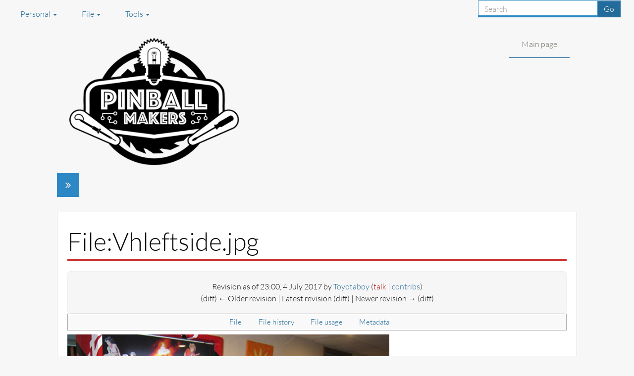

--- FILE ---
content_type: text/html; charset=UTF-8
request_url: https://pinballmakers.com/wiki/index.php?title=File:Vhleftside.jpg&oldid=52183
body_size: 24461
content:
<!DOCTYPE html>
<html lang="en" dir="ltr" class="client-nojs">
<head>
<meta charset="UTF-8"/>
<title>File:Vhleftside.jpg - Pinball Makers</title>
<script>document.documentElement.className = document.documentElement.className.replace( /(^|\s)client-nojs(\s|$)/, "$1client-js$2" );</script>
<script>(window.RLQ=window.RLQ||[]).push(function(){mw.config.set({"wgCanonicalNamespace":"File","wgCanonicalSpecialPageName":false,"wgNamespaceNumber":6,"wgPageName":"File:Vhleftside.jpg","wgTitle":"Vhleftside.jpg","wgCurRevisionId":52183,"wgRevisionId":52183,"wgArticleId":15215,"wgIsArticle":true,"wgIsRedirect":false,"wgAction":"view","wgUserName":null,"wgUserGroups":["*"],"wgCategories":[],"wgBreakFrames":true,"wgPageContentLanguage":"en","wgPageContentModel":"wikitext","wgSeparatorTransformTable":["",""],"wgDigitTransformTable":["",""],"wgDefaultDateFormat":"dmy","wgMonthNames":["","January","February","March","April","May","June","July","August","September","October","November","December"],"wgMonthNamesShort":["","Jan","Feb","Mar","Apr","May","Jun","Jul","Aug","Sep","Oct","Nov","Dec"],"wgRelevantPageName":"File:Vhleftside.jpg","wgRelevantArticleId":15215,"wgRequestId":"058b6894b6df4095bc1f8477","wgIsProbablyEditable":false,"wgRestrictionEdit":[],"wgRestrictionMove":[],"wgRestrictionUpload":[],"wgWikiEditorEnabledModules":{"toolbar":false,"dialogs":false,"preview":false,"publish":false}});mw.loader.implement("user.options",function($,jQuery,require,module){mw.user.options.set({"variant":"en"});});mw.loader.implement("user.tokens",function ( $, jQuery, require, module ) {
mw.user.tokens.set({"editToken":"+\\","patrolToken":"+\\","watchToken":"+\\","csrfToken":"+\\"});/*@nomin*/;

});mw.loader.load(["mediawiki.page.startup"]);});</script>
<link rel="stylesheet" href="/wiki/load.php?debug=false&amp;lang=en&amp;modules=mediawiki.action.view.filepage%7Cmediawiki.legacy.commonPrint%2Cshared%7Cmediawiki.sectionAnchor&amp;only=styles&amp;skin=bootstrapskin"/>
<link rel="stylesheet" href="/wiki/skins/bootstrap/bootstrap/css/bootstrap-blue.css?303" media="screen"/><link rel="stylesheet" href="/wiki/skins/bootstrap/screen.css?303" media="screen"/><link rel="stylesheet" href="/wiki/skins/bootstrap/theme.css?303" media="screen"/><link rel="stylesheet" href="/wiki/skins/bootstrap/bootstrap/css/jquery-ui.min.css?303" media="screen"/><link rel="stylesheet" href="/wiki/skins/bootstrap/bootstrap/css/font.css?303" media="screen"/><link rel="stylesheet" href="/wiki/skins/bootstrap/bootstrap/css/fam-icons.css?303" media="screen"/><link rel="stylesheet" href="/wiki/skins/bootstrap/bootstrap/css/typography.css?303" media="screen"/><link rel="stylesheet" href="/wiki/skins/bootstrap/bootstrap/css/misc.css?303" media="screen"/><link rel="stylesheet" href="/wiki/skins/bootstrap/bootstrap/css/avSidebar.min.css?303" media="screen"/>
<meta name="ResourceLoaderDynamicStyles" content=""/>
<link rel="stylesheet" href="/wiki/load.php?debug=false&amp;lang=en&amp;modules=site&amp;only=styles&amp;skin=bootstrapskin"/>
<script async="" src="/wiki/load.php?debug=false&amp;lang=en&amp;modules=startup&amp;only=scripts&amp;skin=bootstrapskin"></script>
<meta name="generator" content="MediaWiki 1.27.1"/>
<meta name="robots" content="noindex,nofollow"/>
<link rel="shortcut icon" href="/favicon.ico"/>
<link rel="search" type="application/opensearchdescription+xml" href="/wiki/opensearch_desc.php" title="Pinball Makers (en)"/>
<link rel="EditURI" type="application/rsd+xml" href="//pinballmakers.com/wiki/api.php?action=rsd"/>
<link rel="copyright" href="http://creativecommons.org/licenses/by-nc-sa/3.0/"/>
<link rel="alternate" type="application/atom+xml" title="Pinball Makers Atom feed" href="/wiki/index.php?title=Special:RecentChanges&amp;feed=atom"/>
<!--[if lt IE 7]><style type="text/css">body{behavior:url("/wiki/skins/bootstrapskin/csshover.min.htc")}</style><![endif]-->
<script type="text/javascript">

  var _gaq = _gaq || [];
  _gaq.push(['_setAccount', 'UA-0000000-00']);
  _gaq.push(['_setDomainName', 'yourdomain.com/with-no-http://']);
  _gaq.push(['_setAllowHash', 'false']);
  _gaq.push(['_trackPageview']);

  (function() {
    var ga = document.createElement('script'); ga.type = 'text/javascript'; ga.async = true;
    ga.src = ('https:' == document.location.protocol ? 'https://ssl' : 'http://www') + '.google-analytics.com/ga.js';
    var s = document.getElementsByTagName('script')[0]; s.parentNode.insertBefore(ga, s);
  })();

</script>
<meta name="viewport" content="width=device-width, initial-scale=1.0">
</head>
<body class="mediawiki ltr sitedir-ltr ns-6 ns-subject page-File_Vhleftside_jpg rootpage-File_Vhleftside_jpg skin-bootstrapskin action-view">

<div id="userbar" class="navbar">
  <div class="navbar-inner">
      <div class="col-md-8 pull-left hidden-xs hidden-sm">
      <ul id="tabs-default-lighter" class="nav nav-tabs nav-tabs-lighter">
        <li style="margin-top:10px">
<!-- 0 -->

<!-- /0 -->
</li>
		<li>
<!-- 0 -->
		  <ul class="nav" role="navigation">
		  <li class="dropdown" class="vectorMenu emptyPortlet">
		  <a data-toggle="dropdown" class="dropdown-toggle" role="button">Personal <b class="caret"></b></a>
          <ul class="dropdown-menu">
          <li id="pt-login"><a href="/wiki/index.php?title=Special:UserLogin&amp;returnto=File%3AVhleftside.jpg&amp;returntoquery=oldid%3D52183" title="You are encouraged to log in; however, it is not mandatory [o]" accesskey="o">Log in</a></li>          </ul>	
          </li>
          </ul>		  
		  
          
<!-- /0 -->
</li>
        <li>
<!-- 0 -->
          <ul class="nav" role="navigation">
            <li class="dropdown" id="p-namespaces" class="vectorMenu">
                            <a data-toggle="dropdown" class="dropdown-toggle brand" role="menu">File <b class="caret"></b></a>
                                                                                                      <ul aria-labelledby="Namespaces" role="menu" class="dropdown-menu" >

                <li id="ca-nstab-image" class="selected"><a href="/wiki/index.php?title=File:Vhleftside.jpg"  title="View the file page [c]" accesskey="c" tabindex="-1">File</a></li><li id="ca-talk" class="new"><a href="/wiki/index.php?title=File_talk:Vhleftside.jpg&amp;action=edit&amp;redlink=1"  title="Discussion about the content page [t]" accesskey="t" tabindex="-1">Discussion</a></li><li id="ca-viewsource"><a href="/wiki/index.php?title=File:Vhleftside.jpg&amp;action=edit"  title="This page is protected.&#10;You can view its source [e]" accesskey="e" tabindex="-1">View source</a></li><li id="ca-history" class="collapsible"><a href="/wiki/index.php?title=File:Vhleftside.jpg&amp;action=history"  title="Past revisions of this page [h]" accesskey="h" tabindex="-1">History</a></li></ul></li></ul>
		    	  
		  
<!-- /0 -->
</li>
		<li>
<!-- 0 -->

<!-- /0 -->
</li>
		<li>
<!-- 0 -->

          <ul class="nav" role="navigation">

            <li class="dropdown" id="p-toolbox" class="vectorMenu">

              <a data-toggle="dropdown" class="dropdown-toggle" role="button">Tools <b class="caret"></b></a>

              <ul aria-labelledby="Tools" role="menu" class="dropdown-menu" >

                <li id="t-info"><a href="/wiki/index.php?title=File:Vhleftside.jpg&amp;action=info" title="More information about this page">Page information</a></li><li id="t-permalink"><a href="/wiki/index.php?title=File:Vhleftside.jpg&amp;oldid=52183" title="Permanent link to this revision of the page">Permanent link</a></li><li id="t-print"><a href="/wiki/index.php?title=File:Vhleftside.jpg&amp;oldid=52183&amp;printable=yes" rel="alternate" title="Printable version of this page [p]" accesskey="p">Printable version</a></li><li class="divider"></li><li id="t-specialpages"><a href="/wiki/index.php?title=Special:SpecialPages" title="A list of all special pages [q]" accesskey="q">Special pages</a></li><li id="t-recentchangeslinked"><a href="/wiki/index.php?title=Special:RecentChangesLinked/File:Vhleftside.jpg" title="Recent changes in pages linked from this page [k]" accesskey="k">Related changes</a></li><li class="divider"></li><li id="t-whatlinkshere"><a href="/wiki/index.php?title=Special:WhatLinksHere/File:Vhleftside.jpg" title="A list of all wiki pages that link here [j]" accesskey="j">What links here</a></li>				
            </ul>
			
			</li>
		  
          </ul>

          </ul>  
		   
          
<!-- /0 -->
</li>
      </ul>
	  
        
<!-- 0 -->
         </li>
         </ul></ul>
<!-- /LANGUAGES -->
		
      </div>
	  </div>

      <div class="pull-right">
        
<!-- 0 -->
			<div class="input-group has-light hidden-xs hidden-sm">
            <form class="navbar-search" action="/wiki/index.php" id="searchform">
              <span class="input-group-btn"><input id="searchInput" class="form-control" type="search" accesskey="f" title="Special:Search" placeholder="Search" name="search" value="">			  
              <input type="submit" name="go" value="Go" title="Go to a page with this exact name if it exists" id="mw-searchButton" class="searchButton btn btn-default"/>			  </span>
            </form>
			</div>

          
<!-- /0 -->
      </div>
  </div>
</div>
    <div id="mw-page-base" class="noprint"></div>
    <div id="mw-head-base" class="noprint"></div>

    <!-- Header -->
    <div id="page-header" class="container-fluid signed-out">
      <div class="pull-left">

                      
                  <ul class="nav logo-container" role="navigation"><li id="p-logo"><a href="/wiki/index.php?title=Main_Page"  title="Visit the main page"><img src="/wiki/resources/assets/pm-logo.png" alt="Pinball Makers" style="width:90%"></a><li></ul>
                  				  
	  
	  </div>

      <div class="col-md-6 col-sm-4 pull-right">
      <ul class="navigation nav nav-pills pull-right searchform-disabled">
      <li><a href="/wiki/index.php?title=Main_Page">Main page</a></li>
      </ul>

    </div>
    </div>

    
    
    <!-- content -->
    <section id="content" class="mw-body container-fluid 0">
      <div id="top"></div>
      <div id="mw-js-message" style="display:none;"></div>
            <!-- bodyContent -->
      <div id="bodyContent">
                        <!-- jumpto -->
        <div id="jump-to-nav" class="mw-jump">
          Jump to: <a href="#mw-head">navigation</a>,
          <a href="#p-search">search</a>
        </div>
        <!-- /jumpto -->
        

        <!-- innerbodycontent -->
		<button type="button" class="btn btn-light btn-lg" data-toggle="offCanvas"><i class="fa fa-angle-double-right"></i></button>	
		<div class="off-canvas-wrapper">
		<div class="off-canvas-wrapper-inner" data-off-canvas-wrapper>
		<div class="off-canvas position-left foundationSidebar" id="offCanvas" data-off-canvas>
		<button class="close-button" aria-label="Close menu" type="button" data-close=""><span aria-hidden="true"><i style="color:fff;" class="fa fa-times"></i></span></button>
        
<!-- 0 -->

                <li class=""><a href="/wiki/index.php?title=Main_Page" id="n-mainpage-description" title="Visit the main page [z]" accesskey="z">Main page</a></li>
                <li class=""><a href="/wiki/index.php?title=Special:RecentChanges" id="n-recentchanges" title="A list of recent changes in the wiki [r]" accesskey="r">Recent changes</a></li>
                <li class=""><a href="/wiki/index.php?title=Special:Random" id="n-randompage" title="Load a random page [x]" accesskey="x">Random page</a></li>
                <li class=""><a href="https://www.mediawiki.org/wiki/Special:MyLanguage/Help:Contents" id="n-help" title="The place to find out">Help</a></li>
<!-- /LANGUAGES -->
</div>
                  <div id="innerbodycontent" class="row nolayout"><div class="offset1 span10">
            <h1 id="firstHeading" class="firstHeading page-header title-red">
              <span dir="auto">File:Vhleftside.jpg</span>
            </h1>
            <!-- subtitle -->
            <div id="contentSub" ><div id="mw-revision-info">Revision as of 23:00, 4 July 2017 by <a href="/wiki/index.php?title=User:Toyotaboy" title="User:Toyotaboy" class="mw-userlink">Toyotaboy</a> <span class="mw-usertoollinks">(<a href="/wiki/index.php?title=User_talk:Toyotaboy&amp;action=edit&amp;redlink=1" class="new" title="User talk:Toyotaboy (page does not exist)">talk</a> | <a href="/wiki/index.php?title=Special:Contributions/Toyotaboy" title="Special:Contributions/Toyotaboy">contribs</a>)</span></div><br />
				<div id="mw-revision-nav">(diff) ← Older revision | Latest revision (diff) | Newer revision → (diff)</div></div>
            <!-- /subtitle -->
                        <div id="mw-content-text"><ul id="filetoc"><li><a href="#file">File</a></li>
<li><a href="#filehistory">File history</a></li>
<li><a href="#filelinks">File usage</a></li>
<li><a href="#metadata">Metadata</a></li></ul><div class="fullImageLink" id="file"><a href="/wiki/images/a/a2/Vhleftside.jpg"><img alt="File:Vhleftside.jpg" src="/wiki/images/a/a2/Vhleftside.jpg" width="650" height="600" /></a><div class="mw-filepage-resolutioninfo">Size of this preview: <a href="/wiki/images/a/a2/Vhleftside.jpg" class="mw-thumbnail-link">650 × 600 pixels</a>. <span class="mw-filepage-other-resolutions">Other resolutions: <a href="/wiki/images/a/a2/Vhleftside.jpg" class="mw-thumbnail-link">260 × 240 pixels</a> | <a href="/wiki/images/a/a2/Vhleftside.jpg" class="mw-thumbnail-link">800 × 738 pixels</a>.</span></div></div>
<div class="fullMedia"><a href="/wiki/images/a/a2/Vhleftside.jpg" class="internal" title="Vhleftside.jpg">Original file</a> &#8206;<span class="fileInfo">(800 × 738 pixels, file size: 526 KB, MIME type: <span class="mime-type">image/jpeg</span>)</span>
</div>
<div id="mw-imagepage-content" lang="en" dir="ltr" class="mw-content-ltr">
<!-- 
NewPP limit report
Cached time: 20260128150108
Cache expiry: 86400
Dynamic content: false
CPU time usage: 0.000 seconds
Real time usage: 0.000 seconds
Preprocessor visited node count: 0/1000000
Preprocessor generated node count: 2/1000000
Post‐expand include size: 0/2097152 bytes
Template argument size: 0/2097152 bytes
Highest expansion depth: 0/40
Expensive parser function count: 0/100
-->

<!-- 
Transclusion expansion time report (%,ms,calls,template)
100.00%    0.000      1 - -total
-->

<!-- Saved in parser cache with key pinball-pinball:pcache:idhash:15215-0!*!*!*!*!*!* and timestamp 20260128150108 and revision id 52183
 -->
</div><h2 id="filehistory">File history</h2>
<div id="mw-imagepage-section-filehistory">
<p>Click on a date/time to view the file as it appeared at that time.
</p>
<table class="wikitable filehistory">
<tr><th></th><th>Date/Time</th><th>Thumbnail</th><th>Dimensions</th><th>User</th><th>Comment</th></tr>
<tr><td>current</td><td class='filehistory-selected' style='white-space: nowrap;'><a href="/wiki/images/a/a2/Vhleftside.jpg">23:00, 4 July 2017</a></td><td><a href="/wiki/images/a/a2/Vhleftside.jpg"><img alt="Thumbnail for version as of 23:00, 4 July 2017" src="/wiki/images/a/a2/Vhleftside.jpg" width="120" height="111" /></a></td><td>800 × 738 <span style="white-space: nowrap;">(526 KB)</span></td><td><a href="/wiki/index.php?title=User:Toyotaboy" title="User:Toyotaboy" class="mw-userlink">Toyotaboy</a><span style="white-space: nowrap;"> <span class="mw-usertoollinks">(<a href="/wiki/index.php?title=User_talk:Toyotaboy&amp;action=edit&amp;redlink=1" class="new" title="User talk:Toyotaboy (page does not exist)">talk</a> | <a href="/wiki/index.php?title=Special:Contributions/Toyotaboy" title="Special:Contributions/Toyotaboy">contribs</a>)</span></span></td><td dir="ltr"></td></tr>
</table>

</div>
<ul>
<li id="mw-imagepage-upload-disallowed">You cannot overwrite this file.</li>
</ul>
<h2 id="filelinks">File usage</h2>
<div id='mw-imagepage-section-linkstoimage'>
<p>The following page links to this file:
</p><ul class="mw-imagepage-linkstoimage">
<li class="mw-imagepage-linkstoimage-ns0"><a href="/wiki/index.php?title=Van_Halen" title="Van Halen">Van Halen</a></li>
</ul>
</div>
<h2 id="metadata">Metadata</h2>
<div class="mw-imagepage-section-metadata">This file contains additional information, probably added from the digital camera or scanner used to create or digitize it.
If the file has been modified from its original state, some details may not fully reflect the modified file.<table id="mw_metadata" class="mw_metadata">
<tr class="exif-make">
<th>Camera manufacturer</th>
<td>Canon</td>
</tr><tr class="exif-model">
<th>Camera model</th>
<td>Canon PowerShot SD870 IS</td>
</tr><tr class="exif-exposuretime">
<th>Exposure time</th>
<td>1/60 sec (0.016666666666667)</td>
</tr><tr class="exif-fnumber">
<th>F Number</th>
<td>f/2.8</td>
</tr><tr class="exif-isospeedratings">
<th>ISO speed rating</th>
<td>250</td>
</tr><tr class="exif-datetimeoriginal">
<th>Date and time of data generation</th>
<td>06:40, 26 April 2018</td>
</tr><tr class="exif-focallength">
<th>Lens focal length</th>
<td>4.6 mm</td>
</tr><tr class="exif-orientation collapsable">
<th>Orientation</th>
<td>Normal</td>
</tr><tr class="exif-xresolution collapsable">
<th>Horizontal resolution</th>
<td>180 dpi</td>
</tr><tr class="exif-yresolution collapsable">
<th>Vertical resolution</th>
<td>180 dpi</td>
</tr><tr class="exif-software collapsable">
<th>Software used</th>
<td>Adobe Photoshop CS2 Windows</td>
</tr><tr class="exif-datetime collapsable">
<th>File change date and time</th>
<td>17:58, 4 July 2017</td>
</tr><tr class="exif-ycbcrpositioning collapsable">
<th>Y and C positioning</th>
<td>Centered</td>
</tr><tr class="exif-exifversion collapsable">
<th>Exif version</th>
<td>2.2</td>
</tr><tr class="exif-datetimedigitized collapsable">
<th>Date and time of digitizing</th>
<td>06:40, 26 April 2018</td>
</tr><tr class="exif-componentsconfiguration collapsable">
<th>Meaning of each component</th>
<td><ol><li>Y</li>
<li>Cb</li>
<li>Cr</li>
<li>does not exist</li></ol></td>
</tr><tr class="exif-compressedbitsperpixel collapsable">
<th>Image compression mode</th>
<td>3</td>
</tr><tr class="exif-shutterspeedvalue collapsable">
<th>APEX shutter speed</th>
<td>5.90625</td>
</tr><tr class="exif-aperturevalue collapsable">
<th>APEX aperture</th>
<td>2.96875</td>
</tr><tr class="exif-exposurebiasvalue collapsable">
<th>APEX exposure bias</th>
<td>0</td>
</tr><tr class="exif-maxaperturevalue collapsable">
<th>Maximum land aperture</th>
<td>2.96875 APEX (f/2.8)</td>
</tr><tr class="exif-meteringmode collapsable">
<th>Metering mode</th>
<td>Pattern</td>
</tr><tr class="exif-flash collapsable">
<th>Flash</th>
<td>Flash fired, auto mode</td>
</tr><tr class="exif-flashpixversion collapsable">
<th>Supported Flashpix version</th>
<td>0,100</td>
</tr><tr class="exif-colorspace collapsable">
<th>Color space</th>
<td>sRGB</td>
</tr><tr class="exif-focalplanexresolution collapsable">
<th>Focal plane X resolution</th>
<td>11,520</td>
</tr><tr class="exif-focalplaneyresolution collapsable">
<th>Focal plane Y resolution</th>
<td>11,502.958579882</td>
</tr><tr class="exif-focalplaneresolutionunit collapsable">
<th>Focal plane resolution unit</th>
<td>inches</td>
</tr><tr class="exif-sensingmethod collapsable">
<th>Sensing method</th>
<td>One-chip color area sensor</td>
</tr><tr class="exif-filesource collapsable">
<th>File source</th>
<td>Digital still camera</td>
</tr><tr class="exif-customrendered collapsable">
<th>Custom image processing</th>
<td>Normal process</td>
</tr><tr class="exif-exposuremode collapsable">
<th>Exposure mode</th>
<td>Auto exposure</td>
</tr><tr class="exif-whitebalance collapsable">
<th>White balance</th>
<td>Auto white balance</td>
</tr><tr class="exif-digitalzoomratio collapsable">
<th>Digital zoom ratio</th>
<td>1</td>
</tr><tr class="exif-scenecapturetype collapsable">
<th>Scene capture type</th>
<td>Standard</td>
</tr><tr class="exif-flashpixversion collapsable">
<th>Supported Flashpix version</th>
<td>1</td>
</tr><tr class="exif-pixelxdimension collapsable">
<th>Image width</th>
<td>800 px</td>
</tr><tr class="exif-pixelydimension collapsable">
<th>Image height</th>
<td>738 px</td>
</tr><tr class="exif-datetimemetadata collapsable">
<th>Date metadata was last modified</th>
<td>12:58, 4 July 2017</td>
</tr></table>
</div>
</div>          </div></div>
                <!-- /innerbodycontent -->

                <!-- printfooter -->
        <div class="printfooter">
        Retrieved from "<a dir="ltr" href="http://pinballmakers.com/wiki/index.php?title=File:Vhleftside.jpg&amp;oldid=52183">http://pinballmakers.com/wiki/index.php?title=File:Vhleftside.jpg&amp;oldid=52183</a>"        </div>
        <!-- /printfooter -->
                        <!-- catlinks -->
        <div id="catlinks" class="catlinks catlinks-allhidden" data-mw="interface"></div>        <!-- /catlinks -->
                        <div class="visualClear"></div>
        <!-- debughtml -->
                <!-- /debughtml -->
      </div>
      <!-- /bodyContent -->
    </section>
    <!-- /content -->

      <!-- footer -->
      
      <div id="footer" class="footer container-fluid custom-footer">    <div class="pull-right ttt">
    <a href="#userbar"><div class="btn btn-hearts"><i class="fa fa-level-up"></i></div></a>
    </div>
    

<div id="footer" class="footer container-fluid">
    <div class="row">
	
            <ul id="footer-places">
                              <li id="footer-places-privacy"><a href="/wiki/index.php?title=Pinball_Makers:Privacy_policy" title="Pinball Makers:Privacy policy">Privacy policy</a></li>
                              <li id="footer-places-about"><a href="/wiki/index.php?title=Pinball_Makers:About" title="Pinball Makers:About">About Pinball Makers</a></li>
                              <li id="footer-places-disclaimer"><a href="/wiki/index.php?title=Pinball_Makers:General_disclaimer" title="Pinball Makers:General disclaimer">Disclaimers</a></li>
                            <li id="pt-login"><a href="/wiki/index.php?title=Special:UserLogin&returnto=File%3AVhleftside.jpg&returntoquery=oldid%3D52183">Log in</a></li>            </ul>
          	</div>
	</div>	
	
    <footer>
      <ul id="footer-icons" class="noprint text-center">
        <li id="footer-poweredbyico"> 
        <a href="http://www.mediawikibootstrapskin.co.uk/">
          <img src="https://res.cloudinary.com/anthom/image/upload/c_scale,w_50/v1462393280/anthom_logo.png" alt="Powered by BootStrapSkin" height="50" Title="Created with love by Anthom :)" />
        </a>
      </ul>
      <p class="text-center no-margins push-up">
      <a href="#" class="color-hover-white">Bootstrapskin</a> &copy; 2011 - 2016 All Rights Reserved</p>
    </footer></div>
    <script>(window.RLQ=window.RLQ||[]).push(function(){mw.loader.state({"skins.bootstrapskin":"loading","user":"ready","user.groups":"ready"});mw.loader.load("/wiki/load.php?debug=false\u0026lang=en\u0026modules=skins.bootstrapskin\u0026only=scripts\u0026skin=bootstrapskin");mw.loader.load(["mediawiki.action.view.postEdit","mediawiki.action.view.metadata","site","mediawiki.user","mediawiki.hidpi","mediawiki.page.ready","mediawiki.searchSuggest"]);});</script><script>(window.RLQ=window.RLQ||[]).push(function(){mw.config.set({"wgBackendResponseTime":43});});</script>    <script type="text/javascript" src="https://code.jquery.com/jquery-2.1.1.min.js"></script>
    <script type="text/javascript" src="https://cdn.jsdelivr.net/foundation/6.1.2/foundation.min.js"></script>
	<script type="text/javascript" src="https://cdnjs.cloudflare.com/ajax/libs/prettify/r298/prettify.min.js"></script>
	<!-- inline scripts -->
	<script>$(document).foundation();
	offcanvas : {
    // Should the menu close when a menu link is clicked?
    // [ true | false ]
    close_on_click : false
  }
	</script>
	<!-- foundation off-canvas library -->
	<script type="text/javascript" src="https://cdn.jsdelivr.net/foundation/6.1.2/js/foundation.offcanvas.js"></script>
    <script type="text/javascript" src="https://cdn.jsdelivr.net/foundation/6.1.2/js/foundation.core.js"></script>
	<script type="text/javascript" src="https://cdn.jsdelivr.net/foundation/6.1.2/js/foundation.util.mediaQuery.js"></script>
	<script type="text/javascript" src="https://cdn.jsdelivr.net/foundation/6.1.2/js/foundation.util.triggers.js"></script>
	<script type="text/javascript" src="https://cdn.jsdelivr.net/foundation/6.1.2/js/foundation.util.motion.js"></script>
  </body>
</html>


--- FILE ---
content_type: text/css
request_url: https://pinballmakers.com/wiki/skins/bootstrap/bootstrap/css/bootstrap-blue.css?303
body_size: 788255
content:
html {
  font-family: sans-serif;
  -ms-text-size-adjust: 100%;
  -webkit-text-size-adjust: 100%;
}
body {
  margin: 0;
}
article,
aside,
details,
figcaption,
figure,
footer,
header,
hgroup,
main,
nav,
section,
summary {
  display: block;
}
audio,
canvas,
progress,
video {
  display: inline-block;
  vertical-align: baseline;
}
audio:not([controls]) {
  display: none;
  height: 0;
}
[hidden],
template {
  display: none;
}
a {
  background: transparent;
}
a:active,
a:hover {
  outline: 0;
}
abbr[title] {
  border-bottom: 1px dotted;
}
b,
strong {
  font-weight: bold;
}
dfn {
  font-style: italic;
}
h1 {
  font-size: 2em;
  margin: 0.67em 0;
}
mark {
  background: #ff0;
  color: #000;
}
small {
  font-size: 80%;
}
sub,
sup {
  font-size: 75%;
  line-height: 0;
  position: relative;
  vertical-align: baseline;
}
sup {
  top: -0.5em;
}
sub {
  bottom: -0.25em;
}
img {
  border: 0;
}
svg:not(:root) {
  overflow: hidden;
}
figure {
  margin: 1em 40px;
}
hr {
  -moz-box-sizing: content-box;
  box-sizing: content-box;
  height: 0;
}
pre {
  overflow: auto;
}
code,
kbd,
pre,
samp {
  font-family: monospace, monospace;
  font-size: 1em;
}
button,
input,
optgroup,
select,
textarea {
  color: inherit;
  font: inherit;
  margin: 0;
}
button {
  overflow: visible;
}
button,
select {
  text-transform: none;
}
button,
html input[type="button"],
input[type="reset"],
input[type="submit"] {
  -webkit-appearance: button;
  cursor: pointer;
}
button[disabled],
html input[disabled] {
  cursor: default;
}
button::-moz-focus-inner,
input::-moz-focus-inner {
  border: 0;
  padding: 0;
}
input {
  line-height: normal;
}
input[type="checkbox"],
input[type="radio"] {
  box-sizing: border-box;
  padding: 0;
}
input[type="number"]::-webkit-inner-spin-button,
input[type="number"]::-webkit-outer-spin-button {
  height: auto;
}
input[type="search"] {
  -webkit-appearance: textfield;
  -moz-box-sizing: content-box;
  -webkit-box-sizing: content-box;
  box-sizing: content-box;
}
input[type="search"]::-webkit-search-cancel-button,
input[type="search"]::-webkit-search-decoration {
  -webkit-appearance: none;
}
fieldset {
  border: 1px solid #c0c0c0;
  margin: 0 2px;
  padding: 0.35em 0.625em 0.75em;
}
legend {
  border: 0;
  padding: 0;
}
textarea {
  overflow: auto;
}
optgroup {
  font-weight: bold;
}
table {
  border-collapse: collapse;
  border-spacing: 0;
}
td,
th {
  padding: 0;
}
@media print {
  * {
    text-shadow: none !important;
    color: #000 !important;
    background: transparent !important;
    box-shadow: none !important;
  }
  a,
  a:visited {
    text-decoration: underline;
  }
  a[href]:after {
    content: " (" attr(href) ")";
  }
  abbr[title]:after {
    content: " (" attr(title) ")";
  }
  a[href^="javascript:"]:after,
  a[href^="#"]:after {
    content: "";
  }
  pre,
  blockquote {
    border: 1px solid #999;
    page-break-inside: avoid;
  }
  thead {
    display: table-header-group;
  }
  tr,
  img {
    page-break-inside: avoid;
  }
  img {
    max-width: 100% !important;
  }
  p,
  h2,
  h3 {
    orphans: 3;
    widows: 3;
  }
  h2,
  h3 {
    page-break-after: avoid;
  }
  select {
    background: #fff !important;
  }
  .navbar {
    display: none;
  }
  .table td,
  .table th {
    background-color: #fff !important;
  }
  .btn > .caret,
  .dropup > .btn > .caret {
    border-top-color: #000 !important;
  }
  .label {
    border: 1px solid #000;
  }
  .table {
    border-collapse: collapse !important;
  }
  .table-bordered th,
  .table-bordered td {
    border: 1px solid #ddd !important;
  }
}
* {
  -webkit-box-sizing: border-box;
  -moz-box-sizing: border-box;
  box-sizing: border-box;
}
*:before,
*:after {
  -webkit-box-sizing: border-box;
  -moz-box-sizing: border-box;
  box-sizing: border-box;
}
html {
  font-size: 62.5%;
  -webkit-tap-highlight-color: rgba(0, 0, 0, 0);
}
body {
  font-family: 'Lato', Helvetica, Arial, sans-serif;
  font-size: 16px;
  line-height: 1.25;
  color: #697060;
  background-color: #f7f7f7;
}
input,
button,
select,
textarea {
  font-family: inherit;
  font-size: inherit;
  line-height: inherit;
}
a {
  color: #236b9b;
  text-decoration: none;
}
a:hover,
a:focus {
  color: #15405d;
  text-decoration: underline;
}
a:focus {
  outline: thin dotted;
  outline: 5px auto -webkit-focus-ring-color;
  outline-offset: -2px;
}
figure {
  margin: 0;
}
img {
  vertical-align: middle;
}
.img-responsive,
.thumbnail > img,
.thumbnail a > img,
.carousel-inner > .item > img,
.carousel-inner > .item > a > img {
  display: block;
  max-width: 100%;
  height: auto;
}
.img-rounded {
  border-radius: 0;
}
.img-thumbnail {
  padding: 3px;
  line-height: 1.25;
  background-color: #f7f7f7;
  border: 1px solid #dddddd;
  border-radius: 0;
  -webkit-transition: all 0.2s ease-in-out;
  transition: all 0.2s ease-in-out;
  display: inline-block;
  max-width: 100%;
  height: auto;
}
.img-circle {
  border-radius: 50%;
}
hr {
  margin-top: 20px;
  margin-bottom: 20px;
  border: 0;
  border-top: 1px solid #eeeeee;
}
.sr-only {
  position: absolute;
  width: 1px;
  height: 1px;
  margin: -1px;
  padding: 0;
  overflow: hidden;
  clip: rect(0, 0, 0, 0);
  border: 0;
}
h1,
h2,
h3,
h4,
h5,
h6,
.h1,
.h2,
.h3,
.h4,
.h5,
.h6 {
  font-family: 'Lato', Helvetica, Arial, sans-serif;
  font-weight: 300;
  line-height: 1.1;
  color: inherit;
}
h1 small,
h2 small,
h3 small,
h4 small,
h5 small,
h6 small,
.h1 small,
.h2 small,
.h3 small,
.h4 small,
.h5 small,
.h6 small,
h1 .small,
h2 .small,
h3 .small,
h4 .small,
h5 .small,
h6 .small,
.h1 .small,
.h2 .small,
.h3 .small,
.h4 .small,
.h5 .small,
.h6 .small {
  font-weight: normal;
  line-height: 1;
  color: #999999;
}
h1,
.h1,
h2,
.h2,
h3,
.h3 {
  margin-top: 20px;
  margin-bottom: 10px;
}
h1 small,
.h1 small,
h2 small,
.h2 small,
h3 small,
.h3 small,
h1 .small,
.h1 .small,
h2 .small,
.h2 .small,
h3 .small,
.h3 .small {
  font-size: 65%;
}
h4,
.h4,
h5,
.h5,
h6,
.h6 {
  margin-top: 10px;
  margin-bottom: 10px;
}
h4 small,
.h4 small,
h5 small,
.h5 small,
h6 small,
.h6 small,
h4 .small,
.h4 .small,
h5 .small,
.h5 .small,
h6 .small,
.h6 .small {
  font-size: 75%;
}
h1,
.h1 {
  font-size: 51px;
}
h2,
.h2 {
  font-size: 43px;
}
h3,
.h3 {
  font-size: 34px;
}
h4,
.h4 {
  font-size: 28px;
}
h5,
.h5 {
  font-size: 20px;
}
h6,
.h6 {
  font-size: 14px;
}
p {
  margin: 0 0 10px;
}
.lead {
  margin-bottom: 20px;
  font-size: 18px;
  font-weight: 200;
  line-height: 1.4;
}
@media (min-width: 768px) {
  .lead {
    font-size: 24px;
  }
}
small,
.small {
  font-size: 85%;
}
cite {
  font-style: normal;
}
.text-left {
  text-align: left;
}
.text-right {
  text-align: right;
}
.text-center {
  text-align: center;
}
.text-justify {
  text-align: justify;
}
.text-muted {
  color: #999999;
}
.text-primary {
  color: #236b9b;
}
a.text-primary:hover {
  color: #1a4e71;
}
a.text-primary:hover {
  color: #1a4e71 !important;
}
.text-success {
  color: #ffffff;
}
a.text-success:hover {
  color: #e6e6e6;
}
a.text-success:hover {
  color: #e6e6e6 !important;
}
.text-info {
  color: #ffffff;
}
a.text-info:hover {
  color: #e6e6e6;
}
a.text-info:hover {
  color: #e6e6e6 !important;
}
.text-warning {
  color: #ffffff;
}
a.text-warning:hover {
  color: #e6e6e6;
}
a.text-warning:hover {
  color: #e6e6e6 !important;
}
.text-danger {
  color: #ffffff;
}
a.text-danger:hover {
  color: #e6e6e6;
}
a.text-danger:hover {
  color: #e6e6e6 !important;
}
.bg-primary {
  background-color: #236b9b;
  color: #fff;
}
a.bg-primary:hover {
  background-color: #1a4e71;
}
a.bg-primary:hover {
  background-color: #1a4e71;
}
.bg-success {
  background-color: #77c123;
  color: #fff;
}
a.bg-success:hover {
  background-color: #5c961b;
}
a.bg-success:hover {
  background-color: #5c961b;
}
.bg-info {
  background-color: #177fb3;
  color: #fff;
}
a.bg-info:hover {
  background-color: #115f86;
}
a.bg-info:hover {
  background-color: #115f86;
}
.bg-warning {
  background-color: #e5ad12;
  color: #fff;
}
a.bg-warning:hover {
  background-color: #b6890e;
}
a.bg-warning:hover {
  background-color: #b6890e;
}
.bg-danger {
  background-color: #d64e18;
  color: #fff;
}
a.bg-danger:hover {
  background-color: #a83d13;
}
a.bg-danger:hover {
  background-color: #a83d13;
}
.page-header {
  padding-bottom: 9px;
  margin: 40px 0 20px;
  border-bottom: 1px solid #697060;
}
ul,
ol {
  margin-top: 0;
  margin-bottom: 10px;
}
ul ul,
ol ul,
ul ol,
ol ol {
  margin-bottom: 0;
}
.list-unstyled {
  padding-left: 0;
  list-style: none;
}
.list-inline {
  padding-left: 0;
  list-style: none;
  margin-left: -5px;
}
.list-inline > li {
  display: inline-block;
  padding-left: 5px;
  padding-right: 5px;
}
dl {
  margin-top: 0;
  margin-bottom: 20px;
}
dt,
dd {
  line-height: 1.25;
}
dt {
  font-weight: bold;
}
dd {
  margin-left: 0;
}
@media (min-width: 768px) {
  .dl-horizontal dt {
    float: left;
    width: 160px;
    clear: left;
    text-align: right;
    overflow: hidden;
    text-overflow: ellipsis;
    white-space: nowrap;
  }
  .dl-horizontal dd {
    margin-left: 180px;
  }
}
abbr[title],
abbr[data-original-title] {
  cursor: help;
  border-bottom: 1px dotted #999999;
}
.initialism {
  font-size: 90%;
  text-transform: uppercase;
}
blockquote {
  padding: 10px 20px;
  margin: 0 0 20px;
  font-size: 20px;
  border-left: 5px solid #236b9b;
}
blockquote p:last-child,
blockquote ul:last-child,
blockquote ol:last-child {
  margin-bottom: 0;
}
blockquote footer,
blockquote small,
blockquote .small {
  display: block;
  font-size: 80%;
  line-height: 1.25;
  color: #1a4e71;
}
blockquote footer:before,
blockquote small:before,
blockquote .small:before {
  content: '\2014 \00A0';
}
.blockquote-reverse,
blockquote.pull-right {
  padding-right: 15px;
  padding-left: 0;
  border-right: 5px solid #236b9b;
  border-left: 0;
  text-align: right;
}
.blockquote-reverse footer:before,
blockquote.pull-right footer:before,
.blockquote-reverse small:before,
blockquote.pull-right small:before,
.blockquote-reverse .small:before,
blockquote.pull-right .small:before {
  content: '';
}
.blockquote-reverse footer:after,
blockquote.pull-right footer:after,
.blockquote-reverse small:after,
blockquote.pull-right small:after,
.blockquote-reverse .small:after,
blockquote.pull-right .small:after {
  content: '\00A0 \2014';
}
blockquote:before,
blockquote:after {
  content: "";
}
address {
  margin-bottom: 20px;
  font-style: normal;
  line-height: 1.25;
}
code,
kbd,
pre,
samp {
  font-family: Menlo, Monaco, Consolas, "Courier New", monospace;
}
code {
  padding: 2px 4px;
  font-size: 90%;
  color: #c7254e;
  background-color: #f9f2f4;
  white-space: nowrap;
  border-radius: 0;
}
kbd {
  padding: 2px 4px;
  font-size: 90%;
  color: #ffffff;
  background-color: #333333;
  border-radius: 0;
  box-shadow: inset 0 -1px 0 rgba(0, 0, 0, 0.25);
}
pre {
  display: block;
  padding: 9.5px;
  margin: 0 0 10px;
  font-size: 15px;
  line-height: 1.25;
  word-break: break-all;
  word-wrap: break-word;
  color: #333333;
  background-color: #f5f5f5;
  border: 1px solid #cccccc;
  border-radius: 0;
}
pre code {
  padding: 0;
  font-size: inherit;
  color: inherit;
  white-space: pre-wrap;
  background-color: transparent;
  border-radius: 0;
}
.pre-scrollable {
  max-height: 340px;
  overflow-y: scroll;
}

.container,
.navbar-static-top .container,
.navbar-fixed-top .container,
.navbar-fixed-bottom .container {
  width: 940px;
}

.container {
  margin-right: auto;
  margin-left: auto;
  padding-left: 15px;
  padding-right: 15px;
}
@media (min-width: 768px) {
  .container {
    width: 750px;
  }
}
@media (min-width: 992px) {
  .container {
    width: 970px;
  }
}
@media (min-width: 1200px) {
  .container {
    width: 1170px;
  }
}
.container-fluid {
  margin-right: auto;
  margin-left: auto;
  padding-left: 15px;
  padding-right: 15px;
}

@media (min-width: 768px) {
  .container-fluid {
    width: 100%;
  }
}
@media (min-width: 992px) {
  .container-fluid {
    width: 100%;
  }
}
@media (min-width: 1200px) {
  .container-fluid {
    width: 82%;
  }
}

.row {
  /*margin-left: -15px;
  margin-right: -15px;*/
}
.col-xs-1, .col-sm-1, .col-md-1, .col-lg-1, .col-xs-2, .col-sm-2, .col-md-2, .col-lg-2, .col-xs-3, .col-sm-3, .col-md-3, .col-lg-3, .col-xs-4, .col-sm-4, .col-md-4, .col-lg-4, .col-xs-5, .col-sm-5, .col-md-5, .col-lg-5, .col-xs-6, .col-sm-6, .col-md-6, .col-lg-6, .col-xs-7, .col-sm-7, .col-md-7, .col-lg-7, .col-xs-8, .col-sm-8, .col-md-8, .col-lg-8, .col-xs-9, .col-sm-9, .col-md-9, .col-lg-9, .col-xs-10, .col-sm-10, .col-md-10, .col-lg-10, .col-xs-11, .col-sm-11, .col-md-11, .col-lg-11, .col-xs-12, .col-sm-12, .col-md-12, .col-lg-12 {
  position: relative;
  min-height: 1px;
  padding-left: 15px;
  padding-right: 15px;
}
.col-xs-1, .col-xs-2, .col-xs-3, .col-xs-4, .col-xs-5, .col-xs-6, .col-xs-7, .col-xs-8, .col-xs-9, .col-xs-10, .col-xs-11, .col-xs-12 {
  float: left;
}
.col-xs-12 {
  width: 100%;
}
.col-xs-11 {
  width: 91.66666666666666%;
}
.col-xs-10 {
  width: 83.33333333333334%;
}
.col-xs-9 {
  width: 75%;
}
.col-xs-8 {
  width: 66.66666666666666%;
}
.col-xs-7 {
  width: 58.333333333333336%;
}
.col-xs-6 {
  width: 50%;
}
.col-xs-5 {
  width: 41.66666666666667%;
}
.col-xs-4 {
  width: 33.33333333333333%;
}
.col-xs-3 {
  width: 25%;
}
.col-xs-2 {
  width: 16.666666666666664%;
}
.col-xs-1 {
  width: 8.333333333333332%;
}
.col-xs-pull-12 {
  right: 100%;
}
.col-xs-pull-11 {
  right: 91.66666666666666%;
}
.col-xs-pull-10 {
  right: 83.33333333333334%;
}
.col-xs-pull-9 {
  right: 75%;
}
.col-xs-pull-8 {
  right: 66.66666666666666%;
}
.col-xs-pull-7 {
  right: 58.333333333333336%;
}
.col-xs-pull-6 {
  right: 50%;
}
.col-xs-pull-5 {
  right: 41.66666666666667%;
}
.col-xs-pull-4 {
  right: 33.33333333333333%;
}
.col-xs-pull-3 {
  right: 25%;
}
.col-xs-pull-2 {
  right: 16.666666666666664%;
}
.col-xs-pull-1 {
  right: 8.333333333333332%;
}
.col-xs-pull-0 {
  right: 0%;
}
.col-xs-push-12 {
  left: 100%;
}
.col-xs-push-11 {
  left: 91.66666666666666%;
}
.col-xs-push-10 {
  left: 83.33333333333334%;
}
.col-xs-push-9 {
  left: 75%;
}
.col-xs-push-8 {
  left: 66.66666666666666%;
}
.col-xs-push-7 {
  left: 58.333333333333336%;
}
.col-xs-push-6 {
  left: 50%;
}
.col-xs-push-5 {
  left: 41.66666666666667%;
}
.col-xs-push-4 {
  left: 33.33333333333333%;
}
.col-xs-push-3 {
  left: 25%;
}
.col-xs-push-2 {
  left: 16.666666666666664%;
}
.col-xs-push-1 {
  left: 8.333333333333332%;
}
.col-xs-push-0 {
  left: 0%;
}
.col-xs-offset-12 {
  margin-left: 100%;
}
.col-xs-offset-11 {
  margin-left: 91.66666666666666%;
}
.col-xs-offset-10 {
  margin-left: 83.33333333333334%;
}
.col-xs-offset-9 {
  margin-left: 75%;
}
.col-xs-offset-8 {
  margin-left: 66.66666666666666%;
}
.col-xs-offset-7 {
  margin-left: 58.333333333333336%;
}
.col-xs-offset-6 {
  margin-left: 50%;
}
.col-xs-offset-5 {
  margin-left: 41.66666666666667%;
}
.col-xs-offset-4 {
  margin-left: 33.33333333333333%;
}
.col-xs-offset-3 {
  margin-left: 25%;
}
.col-xs-offset-2 {
  margin-left: 16.666666666666664%;
}
.col-xs-offset-1 {
  margin-left: 8.333333333333332%;
}
.col-xs-offset-0 {
  margin-left: 0%;
}
@media (min-width: 768px) {
  .col-sm-1, .col-sm-2, .col-sm-3, .col-sm-4, .col-sm-5, .col-sm-6, .col-sm-7, .col-sm-8, .col-sm-9, .col-sm-10, .col-sm-11, .col-sm-12 {
    float: left;
  }
  .col-sm-12 {
    width: 100%;
  }
  .col-sm-11 {
    width: 91.66666666666666%;
  }
  .col-sm-10 {
    width: 83.33333333333334%;
  }
  .col-sm-9 {
    width: 75%;
  }
  .col-sm-8 {
    width: 66.66666666666666%;
  }
  .col-sm-7 {
    width: 58.333333333333336%;
  }
  .col-sm-6 {
    width: 50%;
  }
  .col-sm-5 {
    width: 41.66666666666667%;
  }
  .col-sm-4 {
    width: 33.33333333333333%;
  }
  .col-sm-3 {
    width: 25%;
  }
  .col-sm-2 {
    width: 16.666666666666664%;
  }
  .col-sm-1 {
    width: 8.333333333333332%;
  }
  .col-sm-pull-12 {
    right: 100%;
  }
  .col-sm-pull-11 {
    right: 91.66666666666666%;
  }
  .col-sm-pull-10 {
    right: 83.33333333333334%;
  }
  .col-sm-pull-9 {
    right: 75%;
  }
  .col-sm-pull-8 {
    right: 66.66666666666666%;
  }
  .col-sm-pull-7 {
    right: 58.333333333333336%;
  }
  .col-sm-pull-6 {
    right: 50%;
  }
  .col-sm-pull-5 {
    right: 41.66666666666667%;
  }
  .col-sm-pull-4 {
    right: 33.33333333333333%;
  }
  .col-sm-pull-3 {
    right: 25%;
  }
  .col-sm-pull-2 {
    right: 16.666666666666664%;
  }
  .col-sm-pull-1 {
    right: 8.333333333333332%;
  }
  .col-sm-pull-0 {
    right: 0%;
  }
  .col-sm-push-12 {
    left: 100%;
  }
  .col-sm-push-11 {
    left: 91.66666666666666%;
  }
  .col-sm-push-10 {
    left: 83.33333333333334%;
  }
  .col-sm-push-9 {
    left: 75%;
  }
  .col-sm-push-8 {
    left: 66.66666666666666%;
  }
  .col-sm-push-7 {
    left: 58.333333333333336%;
  }
  .col-sm-push-6 {
    left: 50%;
  }
  .col-sm-push-5 {
    left: 41.66666666666667%;
  }
  .col-sm-push-4 {
    left: 33.33333333333333%;
  }
  .col-sm-push-3 {
    left: 25%;
  }
  .col-sm-push-2 {
    left: 16.666666666666664%;
  }
  .col-sm-push-1 {
    left: 8.333333333333332%;
  }
  .col-sm-push-0 {
    left: 0%;
  }
  .col-sm-offset-12 {
    margin-left: 100%;
  }
  .col-sm-offset-11 {
    margin-left: 91.66666666666666%;
  }
  .col-sm-offset-10 {
    margin-left: 83.33333333333334%;
  }
  .col-sm-offset-9 {
    margin-left: 75%;
  }
  .col-sm-offset-8 {
    margin-left: 66.66666666666666%;
  }
  .col-sm-offset-7 {
    margin-left: 58.333333333333336%;
  }
  .col-sm-offset-6 {
    margin-left: 50%;
  }
  .col-sm-offset-5 {
    margin-left: 41.66666666666667%;
  }
  .col-sm-offset-4 {
    margin-left: 33.33333333333333%;
  }
  .col-sm-offset-3 {
    margin-left: 25%;
  }
  .col-sm-offset-2 {
    margin-left: 16.666666666666664%;
  }
  .col-sm-offset-1 {
    margin-left: 8.333333333333332%;
  }
  .col-sm-offset-0 {
    margin-left: 0%;
  }
}
@media (min-width: 992px) {
  .col-md-1, .col-md-2, .col-md-3, .col-md-4, .col-md-5, .col-md-6, .col-md-7, .col-md-8, .col-md-9, .col-md-10, .col-md-11, .col-md-12 {
    float: left;
  }
  .col-md-12 {
    width: 100%;
  }
  .col-md-11 {
    width: 91.66666666666666%;
  }
  .col-md-10 {
    width: 83.33333333333334%;
  }
  .col-md-9 {
    width: 75%;
  }
  .col-md-8 {
    width: 66.66666666666666%;
  }
  .col-md-7 {
    width: 58.333333333333336%;
  }
  .col-md-6 {
    width: 50%;
  }
  .col-md-5 {
    width: 41.66666666666667%;
  }
  .col-md-4 {
    width: 33.33333333333333%;
  }
  .col-md-3 {
    width: 25%;
  }
  .col-md-2 {
    width: 16.666666666666664%;
  }
  .col-md-1 {
    width: 8.333333333333332%;
  }
  .col-md-pull-12 {
    right: 100%;
  }
  .col-md-pull-11 {
    right: 91.66666666666666%;
  }
  .col-md-pull-10 {
    right: 83.33333333333334%;
  }
  .col-md-pull-9 {
    right: 75%;
  }
  .col-md-pull-8 {
    right: 66.66666666666666%;
  }
  .col-md-pull-7 {
    right: 58.333333333333336%;
  }
  .col-md-pull-6 {
    right: 50%;
  }
  .col-md-pull-5 {
    right: 41.66666666666667%;
  }
  .col-md-pull-4 {
    right: 33.33333333333333%;
  }
  .col-md-pull-3 {
    right: 25%;
  }
  .col-md-pull-2 {
    right: 16.666666666666664%;
  }
  .col-md-pull-1 {
    right: 8.333333333333332%;
  }
  .col-md-pull-0 {
    right: 0%;
  }
  .col-md-push-12 {
    left: 100%;
  }
  .col-md-push-11 {
    left: 91.66666666666666%;
  }
  .col-md-push-10 {
    left: 83.33333333333334%;
  }
  .col-md-push-9 {
    left: 75%;
  }
  .col-md-push-8 {
    left: 66.66666666666666%;
  }
  .col-md-push-7 {
    left: 58.333333333333336%;
  }
  .col-md-push-6 {
    left: 50%;
  }
  .col-md-push-5 {
    left: 41.66666666666667%;
  }
  .col-md-push-4 {
    left: 33.33333333333333%;
  }
  .col-md-push-3 {
    left: 25%;
  }
  .col-md-push-2 {
    left: 16.666666666666664%;
  }
  .col-md-push-1 {
    left: 8.333333333333332%;
  }
  .col-md-push-0 {
    left: 0%;
  }
  .col-md-offset-12 {
    margin-left: 100%;
  }
  .col-md-offset-11 {
    margin-left: 91.66666666666666%;
  }
  .col-md-offset-10 {
    margin-left: 83.33333333333334%;
  }
  .col-md-offset-9 {
    margin-left: 75%;
  }
  .col-md-offset-8 {
    margin-left: 66.66666666666666%;
  }
  .col-md-offset-7 {
    margin-left: 58.333333333333336%;
  }
  .col-md-offset-6 {
    margin-left: 50%;
  }
  .col-md-offset-5 {
    margin-left: 41.66666666666667%;
  }
  .col-md-offset-4 {
    margin-left: 33.33333333333333%;
  }
  .col-md-offset-3 {
    margin-left: 25%;
  }
  .col-md-offset-2 {
    margin-left: 16.666666666666664%;
  }
  .col-md-offset-1 {
    margin-left: 8.333333333333332%;
  }
  .col-md-offset-0 {
    margin-left: 0%;
  }
}
@media (min-width: 1200px) {
  .col-lg-1, .col-lg-2, .col-lg-3, .col-lg-4, .col-lg-5, .col-lg-6, .col-lg-7, .col-lg-8, .col-lg-9, .col-lg-10, .col-lg-11, .col-lg-12 {
    float: left;
  }
  .col-lg-12 {
    width: 100%;
  }
  .col-lg-11 {
    width: 91.66666666666666%;
  }
  .col-lg-10 {
    width: 83.33333333333334%;
  }
  .col-lg-9 {
    width: 75%;
  }
  .col-lg-8 {
    width: 66.66666666666666%;
  }
  .col-lg-7 {
    width: 58.333333333333336%;
  }
  .col-lg-6 {
    width: 50%;
  }
  .col-lg-5 {
    width: 41.66666666666667%;
  }
  .col-lg-4 {
    width: 33.33333333333333%;
  }
  .col-lg-3 {
    width: 25%;
  }
  .col-lg-2 {
    width: 16.666666666666664%;
  }
  .col-lg-1 {
    width: 8.333333333333332%;
  }
  .col-lg-pull-12 {
    right: 100%;
  }
  .col-lg-pull-11 {
    right: 91.66666666666666%;
  }
  .col-lg-pull-10 {
    right: 83.33333333333334%;
  }
  .col-lg-pull-9 {
    right: 75%;
  }
  .col-lg-pull-8 {
    right: 66.66666666666666%;
  }
  .col-lg-pull-7 {
    right: 58.333333333333336%;
  }
  .col-lg-pull-6 {
    right: 50%;
  }
  .col-lg-pull-5 {
    right: 41.66666666666667%;
  }
  .col-lg-pull-4 {
    right: 33.33333333333333%;
  }
  .col-lg-pull-3 {
    right: 25%;
  }
  .col-lg-pull-2 {
    right: 16.666666666666664%;
  }
  .col-lg-pull-1 {
    right: 8.333333333333332%;
  }
  .col-lg-pull-0 {
    right: 0%;
  }
  .col-lg-push-12 {
    left: 100%;
  }
  .col-lg-push-11 {
    left: 91.66666666666666%;
  }
  .col-lg-push-10 {
    left: 83.33333333333334%;
  }
  .col-lg-push-9 {
    left: 75%;
  }
  .col-lg-push-8 {
    left: 66.66666666666666%;
  }
  .col-lg-push-7 {
    left: 58.333333333333336%;
  }
  .col-lg-push-6 {
    left: 50%;
  }
  .col-lg-push-5 {
    left: 41.66666666666667%;
  }
  .col-lg-push-4 {
    left: 33.33333333333333%;
  }
  .col-lg-push-3 {
    left: 25%;
  }
  .col-lg-push-2 {
    left: 16.666666666666664%;
  }
  .col-lg-push-1 {
    left: 8.333333333333332%;
  }
  .col-lg-push-0 {
    left: 0%;
  }
  .col-lg-offset-12 {
    margin-left: 100%;
  }
  .col-lg-offset-11 {
    margin-left: 91.66666666666666%;
  }
  .col-lg-offset-10 {
    margin-left: 83.33333333333334%;
  }
  .col-lg-offset-9 {
    margin-left: 75%;
  }
  .col-lg-offset-8 {
    margin-left: 66.66666666666666%;
  }
  .col-lg-offset-7 {
    margin-left: 58.333333333333336%;
  }
  .col-lg-offset-6 {
    margin-left: 50%;
  }
  .col-lg-offset-5 {
    margin-left: 41.66666666666667%;
  }
  .col-lg-offset-4 {
    margin-left: 33.33333333333333%;
  }
  .col-lg-offset-3 {
    margin-left: 25%;
  }
  .col-lg-offset-2 {
    margin-left: 16.666666666666664%;
  }
  .col-lg-offset-1 {
    margin-left: 8.333333333333332%;
  }
  .col-lg-offset-0 {
    margin-left: 0%;
  }
}
table {
  max-width: 100%;
  background-color: #ffffff;
}
th {
  text-align: left;
}
.table {
  width: 100%;
  margin-bottom: 20px;
}
.table > thead > tr > th,
.table > tbody > tr > th,
.table > tfoot > tr > th,
.table > thead > tr > td,
.table > tbody > tr > td,
.table > tfoot > tr > td {
  padding: 8px;
  line-height: 1.25;
  vertical-align: top;
  border-top: 1px solid #697060;
}
.table > thead > tr > th {
  vertical-align: bottom;
  border-bottom: 2px solid #697060;
}
.table > caption + thead > tr:first-child > th,
.table > colgroup + thead > tr:first-child > th,
.table > thead:first-child > tr:first-child > th,
.table > caption + thead > tr:first-child > td,
.table > colgroup + thead > tr:first-child > td,
.table > thead:first-child > tr:first-child > td {
  border-top: 0;
}
.table > tbody + tbody {
  border-top: 2px solid #697060;
}
.table .table {
  background-color: #f7f7f7;
}
.table-condensed > thead > tr > th,
.table-condensed > tbody > tr > th,
.table-condensed > tfoot > tr > th,
.table-condensed > thead > tr > td,
.table-condensed > tbody > tr > td,
.table-condensed > tfoot > tr > td {
  padding: 5px;
}
.table-bordered {
  border: 1px solid #697060;
}
.table-bordered > thead > tr > th,
.table-bordered > tbody > tr > th,
.table-bordered > tfoot > tr > th,
.table-bordered > thead > tr > td,
.table-bordered > tbody > tr > td,
.table-bordered > tfoot > tr > td {
  border: 1px solid #697060;
}
.table-bordered > thead > tr > th,
.table-bordered > thead > tr > td {
  border-bottom-width: 2px;
}
.table-striped > tbody > tr:nth-child(odd) > td,
.table-striped > tbody > tr:nth-child(odd) > th {
  background-color: #f9f9f9;
}
.table-hover > tbody > tr:hover > td,
.table-hover > tbody > tr:hover > th {
  background-color: #f5f5f5;
}
table col[class*="col-"] {
  position: static;
  float: none;
  display: table-column;
}
table td[class*="col-"],
table th[class*="col-"] {
  position: static;
  float: none;
  display: table-cell;
}
.table > thead > tr > td.active,
.table > tbody > tr > td.active,
.table > tfoot > tr > td.active,
.table > thead > tr > th.active,
.table > tbody > tr > th.active,
.table > tfoot > tr > th.active,
.table > thead > tr.active > td,
.table > tbody > tr.active > td,
.table > tfoot > tr.active > td,
.table > thead > tr.active > th,
.table > tbody > tr.active > th,
.table > tfoot > tr.active > th {
  background-color: #f5f5f5;
}
.table-hover > tbody > tr > td.active:hover,
.table-hover > tbody > tr > th.active:hover,
.table-hover > tbody > tr.active:hover > td,
.table-hover > tbody > tr.active:hover > th {
  background-color: #e8e8e8;
}
.table > thead > tr > td.active,
.table > tbody > tr > td.active,
.table > tfoot > tr > td.active,
.table > thead > tr > th.active,
.table > tbody > tr > th.active,
.table > tfoot > tr > th.active,
.table > thead > tr.active > td,
.table > tbody > tr.active > td,
.table > tfoot > tr.active > td,
.table > thead > tr.active > th,
.table > tbody > tr.active > th,
.table > tfoot > tr.active > th {
  color: #697060;
  background-color: #f5f5f5 !important;
}
.table-hover > tbody > tr > td.active:hover,
.table-hover > tbody > tr > th.active:hover,
.table-hover > tbody > tr.active:hover > td,
.table-hover > tbody > tr.active:hover > th {
  background-color: #e8e8e8 !important;
}
.table > thead > tr > td.success,
.table > tbody > tr > td.success,
.table > tfoot > tr > td.success,
.table > thead > tr > th.success,
.table > tbody > tr > th.success,
.table > tfoot > tr > th.success,
.table > thead > tr.success > td,
.table > tbody > tr.success > td,
.table > tfoot > tr.success > td,
.table > thead > tr.success > th,
.table > tbody > tr.success > th,
.table > tfoot > tr.success > th {
  background-color: #77c123;
}
.table-hover > tbody > tr > td.success:hover,
.table-hover > tbody > tr > th.success:hover,
.table-hover > tbody > tr.success:hover > td,
.table-hover > tbody > tr.success:hover > th {
  background-color: #6aab1f;
}
.table > thead > tr > td.success,
.table > tbody > tr > td.success,
.table > tfoot > tr > td.success,
.table > thead > tr > th.success,
.table > tbody > tr > th.success,
.table > tfoot > tr > th.success,
.table > thead > tr.success > td,
.table > tbody > tr.success > td,
.table > tfoot > tr.success > td,
.table > thead > tr.success > th,
.table > tbody > tr.success > th,
.table > tfoot > tr.success > th {
  color: #697060;
  background-color: #77c123 !important;
}
.table-hover > tbody > tr > td.success:hover,
.table-hover > tbody > tr > th.success:hover,
.table-hover > tbody > tr.success:hover > td,
.table-hover > tbody > tr.success:hover > th {
  background-color: #6aab1f !important;
}
.table > thead > tr > td.info,
.table > tbody > tr > td.info,
.table > tfoot > tr > td.info,
.table > thead > tr > th.info,
.table > tbody > tr > th.info,
.table > tfoot > tr > th.info,
.table > thead > tr.info > td,
.table > tbody > tr.info > td,
.table > tfoot > tr.info > td,
.table > thead > tr.info > th,
.table > tbody > tr.info > th,
.table > tfoot > tr.info > th {
  background-color: #177fb3;
}
.table-hover > tbody > tr > td.info:hover,
.table-hover > tbody > tr > th.info:hover,
.table-hover > tbody > tr.info:hover > td,
.table-hover > tbody > tr.info:hover > th {
  background-color: #146f9c;
}
.table > thead > tr > td.info,
.table > tbody > tr > td.info,
.table > tfoot > tr > td.info,
.table > thead > tr > th.info,
.table > tbody > tr > th.info,
.table > tfoot > tr > th.info,
.table > thead > tr.info > td,
.table > tbody > tr.info > td,
.table > tfoot > tr.info > td,
.table > thead > tr.info > th,
.table > tbody > tr.info > th,
.table > tfoot > tr.info > th {
  color: #697060;
  background-color: #177fb3 !important;
}
.table-hover > tbody > tr > td.info:hover,
.table-hover > tbody > tr > th.info:hover,
.table-hover > tbody > tr.info:hover > td,
.table-hover > tbody > tr.info:hover > th {
  background-color: #146f9c !important;
}
.table > thead > tr > td.warning,
.table > tbody > tr > td.warning,
.table > tfoot > tr > td.warning,
.table > thead > tr > th.warning,
.table > tbody > tr > th.warning,
.table > tfoot > tr > th.warning,
.table > thead > tr.warning > td,
.table > tbody > tr.warning > td,
.table > tfoot > tr.warning > td,
.table > thead > tr.warning > th,
.table > tbody > tr.warning > th,
.table > tfoot > tr.warning > th {
  background-color: #e5ad12;
}
.table-hover > tbody > tr > td.warning:hover,
.table-hover > tbody > tr > th.warning:hover,
.table-hover > tbody > tr.warning:hover > td,
.table-hover > tbody > tr.warning:hover > th {
  background-color: #cd9b10;
}
.table > thead > tr > td.warning,
.table > tbody > tr > td.warning,
.table > tfoot > tr > td.warning,
.table > thead > tr > th.warning,
.table > tbody > tr > th.warning,
.table > tfoot > tr > th.warning,
.table > thead > tr.warning > td,
.table > tbody > tr.warning > td,
.table > tfoot > tr.warning > td,
.table > thead > tr.warning > th,
.table > tbody > tr.warning > th,
.table > tfoot > tr.warning > th {
  color: #697060;
  background-color: #e5ad12 !important;
}
.table-hover > tbody > tr > td.warning:hover,
.table-hover > tbody > tr > th.warning:hover,
.table-hover > tbody > tr.warning:hover > td,
.table-hover > tbody > tr.warning:hover > th {
  background-color: #cd9b10 !important;
}
.table > thead > tr > td.danger,
.table > tbody > tr > td.danger,
.table > tfoot > tr > td.danger,
.table > thead > tr > th.danger,
.table > tbody > tr > th.danger,
.table > tfoot > tr > th.danger,
.table > thead > tr.danger > td,
.table > tbody > tr.danger > td,
.table > tfoot > tr.danger > td,
.table > thead > tr.danger > th,
.table > tbody > tr.danger > th,
.table > tfoot > tr.danger > th {
  background-color: #d64e18;
}
.table-hover > tbody > tr > td.danger:hover,
.table-hover > tbody > tr > th.danger:hover,
.table-hover > tbody > tr.danger:hover > td,
.table-hover > tbody > tr.danger:hover > th {
  background-color: #bf4615;
}
.table > thead > tr > td.danger,
.table > tbody > tr > td.danger,
.table > tfoot > tr > td.danger,
.table > thead > tr > th.danger,
.table > tbody > tr > th.danger,
.table > tfoot > tr > th.danger,
.table > thead > tr.danger > td,
.table > tbody > tr.danger > td,
.table > tfoot > tr.danger > td,
.table > thead > tr.danger > th,
.table > tbody > tr.danger > th,
.table > tfoot > tr.danger > th {
  color: #697060;
  background-color: #d64e18 !important;
}
.table-hover > tbody > tr > td.danger:hover,
.table-hover > tbody > tr > th.danger:hover,
.table-hover > tbody > tr.danger:hover > td,
.table-hover > tbody > tr.danger:hover > th {
  background-color: #bf4615 !important;
}
@media (max-width: 767px) {
  .table-responsive {
    width: 100%;
    margin-bottom: 15px;
    overflow-y: hidden;
    overflow-x: scroll;
    -ms-overflow-style: -ms-autohiding-scrollbar;
    border: 1px solid #697060;
    -webkit-overflow-scrolling: touch;
  }
  .table-responsive > .table {
    margin-bottom: 0;
  }
  .table-responsive > .table > thead > tr > th,
  .table-responsive > .table > tbody > tr > th,
  .table-responsive > .table > tfoot > tr > th,
  .table-responsive > .table > thead > tr > td,
  .table-responsive > .table > tbody > tr > td,
  .table-responsive > .table > tfoot > tr > td {
    white-space: nowrap;
  }
  .table-responsive > .table-bordered {
    border: 0;
  }
  .table-responsive > .table-bordered > thead > tr > th:first-child,
  .table-responsive > .table-bordered > tbody > tr > th:first-child,
  .table-responsive > .table-bordered > tfoot > tr > th:first-child,
  .table-responsive > .table-bordered > thead > tr > td:first-child,
  .table-responsive > .table-bordered > tbody > tr > td:first-child,
  .table-responsive > .table-bordered > tfoot > tr > td:first-child {
    border-left: 0;
  }
  .table-responsive > .table-bordered > thead > tr > th:last-child,
  .table-responsive > .table-bordered > tbody > tr > th:last-child,
  .table-responsive > .table-bordered > tfoot > tr > th:last-child,
  .table-responsive > .table-bordered > thead > tr > td:last-child,
  .table-responsive > .table-bordered > tbody > tr > td:last-child,
  .table-responsive > .table-bordered > tfoot > tr > td:last-child {
    border-right: 0;
  }
  .table-responsive > .table-bordered > tbody > tr:last-child > th,
  .table-responsive > .table-bordered > tfoot > tr:last-child > th,
  .table-responsive > .table-bordered > tbody > tr:last-child > td,
  .table-responsive > .table-bordered > tfoot > tr:last-child > td {
    border-bottom: 0;
  }
}
fieldset {
  padding: 0;
  margin: 0;
  border: 0;
  min-width: 0;
}
legend {
  display: block;
  width: 100%;
  padding: 0;
  margin-bottom: 20px;
  font-size: 24px;
  line-height: inherit;
  color: #333333;
  border: 0;
  border-bottom: 1px solid #e5e5e5;
}
label {
  display: inline-block;
  margin-bottom: 5px;
  font-weight: bold;
}
input[type="search"] {
  -webkit-box-sizing: border-box;
  -moz-box-sizing: border-box;
  box-sizing: border-box;
}
input[type="radio"],
input[type="checkbox"] {
  margin: 4px 0 0;
  margin-top: 1px \9;
  /* IE8-9 */
  line-height: normal;
}
input[type="file"] {
  display: block;
}
input[type="range"] {
  display: block;
  width: 100%;
}
select[multiple],
select[size] {
  height: auto;
}
input[type="file"]:focus,
input[type="radio"]:focus,
input[type="checkbox"]:focus {
  outline: thin dotted;
  outline: 5px auto -webkit-focus-ring-color;
  outline-offset: -2px;
}
output {
  display: block;
  padding-top: 7px;
  font-size: 16px;
  line-height: 1.25;
  color: #697060;
}
.form-control {
  display: block;
  width: 100%;
  height: 34px;
  padding: 6px 12px;
  font-size: 16px;
  line-height: 1.25;
  color: #697060;
  background-color: #ffffff;
  background-image: none;
  border: 1px solid #236b9b;
  border-radius: 0;
  -webkit-box-shadow: inset 0 1px 1px rgba(0, 0, 0, 0.075);
  box-shadow: inset 0 1px 1px rgba(0, 0, 0, 0.075);
  -webkit-transition: border-color ease-in-out .15s, box-shadow ease-in-out .15s;
  transition: border-color ease-in-out .15s, box-shadow ease-in-out .15s;
}
.form-control:focus {
  border-color: #2c88c5;
  outline: 0;
  -webkit-box-shadow: inset 0 1px 1px rgba(0,0,0,.075), 0 0 8px rgba(44, 136, 197, 0.6);
  box-shadow: inset 0 1px 1px rgba(0,0,0,.075), 0 0 8px rgba(44, 136, 197, 0.6);
}
.form-control:focus {
  outline: 0;
  box-shadow: inset 0 0 0 0 #236b9b, 0 0 2px 0 #4da0d7;
}
.form-control::-moz-placeholder {
  color: #999999;
  opacity: 1;
}
.form-control:-ms-input-placeholder {
  color: #999999;
}
.form-control::-webkit-input-placeholder {
  color: #999999;
}
.form-control[disabled],
.form-control[readonly],
fieldset[disabled] .form-control {
  cursor: not-allowed;
  background-color: #ced2ca;
  opacity: 1;
}
textarea.form-control {
  height: auto;
}
input[type="search"] {
  -webkit-appearance: none;
}
input[type="date"] {
  line-height: 34px;
}
.form-group {
  margin-bottom: 15px;
}
.radio,
.checkbox {
  display: block;
  min-height: 20px;
  margin-top: 10px;
  margin-bottom: 10px;
  padding-left: 20px;
}
.radio label,
.checkbox label {
  display: inline;
  font-weight: normal;
  cursor: pointer;
}
.radio input[type="radio"],
.radio-inline input[type="radio"],
.checkbox input[type="checkbox"],
.checkbox-inline input[type="checkbox"] {
  float: left;
  margin-left: -20px;
}
.radio + .radio,
.checkbox + .checkbox {
  margin-top: -5px;
}
.radio-inline,
.checkbox-inline {
  display: inline-block;
  padding-left: 20px;
  margin-bottom: 0;
  vertical-align: middle;
  font-weight: normal;
  cursor: pointer;
}
.radio-inline + .radio-inline,
.checkbox-inline + .checkbox-inline {
  margin-top: 0;
  margin-left: 10px;
}
input[type="radio"][disabled],
input[type="checkbox"][disabled],
.radio[disabled],
.radio-inline[disabled],
.checkbox[disabled],
.checkbox-inline[disabled],
fieldset[disabled] input[type="radio"],
fieldset[disabled] input[type="checkbox"],
fieldset[disabled] .radio,
fieldset[disabled] .radio-inline,
fieldset[disabled] .checkbox,
fieldset[disabled] .checkbox-inline {
  cursor: not-allowed;
}
.input-sm {
  height: 29px;
  padding: 3px 10px;
  font-size: 14px;
  line-height: 1.5;
  border-radius: 0;
}
select.input-sm {
  height: 29px;
  line-height: 29px;
}
textarea.input-sm,
select[multiple].input-sm {
  height: auto;
}
.input-lg {
  height: 49px;
  padding: 10px 16px;
  font-size: 20px;
  line-height: 1.33;
  border-radius: 0;
}
select.input-lg {
  height: 49px;
  line-height: 49px;
}
textarea.input-lg,
select[multiple].input-lg {
  height: auto;
}
.has-feedback {
  position: relative;
}
.has-feedback .form-control {
  padding-right: 42.5px;
}
.has-feedback .form-control-feedback {
  position: absolute;
  top: 25px;
  right: 0;
  display: block;
  width: 34px;
  height: 34px;
  line-height: 34px;
  text-align: center;
}
.has-success .help-block,
.has-success .control-label,
.has-success .radio,
.has-success .checkbox,
.has-success .radio-inline,
.has-success .checkbox-inline {
  color: #ffffff;
}
.has-success .form-control {
  border-color: #ffffff;
  -webkit-box-shadow: inset 0 1px 1px rgba(0, 0, 0, 0.075);
  box-shadow: inset 0 1px 1px rgba(0, 0, 0, 0.075);
}
.has-success .form-control:focus {
  border-color: #e6e6e6;
  -webkit-box-shadow: inset 0 1px 1px rgba(0, 0, 0, 0.075), 0 0 6px #ffffff;
  box-shadow: inset 0 1px 1px rgba(0, 0, 0, 0.075), 0 0 6px #ffffff;
}
.has-success .input-group-addon {
  color: #ffffff;
  border-color: #ffffff;
  background-color: #77c123;
}
.has-success .form-control-feedback {
  color: #ffffff;
}
.has-success .help-block,
.has-success .control-label,
.has-success .radio,
.has-success .checkbox,
.has-success .radio-inline,
.has-success .checkbox-inline {
  color: #ffffff;
}
.has-success .form-control {
  border-color: #ffffff;
  -webkit-box-shadow: inset 0 -3px 0 0 #77c123;
  box-shadow: inset 0 -3px 0 0 #77c123;
}
.has-success .form-control:focus {
  border-color: #ffffff;
  box-shadow: inset 0 0 0 0 #77c123, 0 0 2px 0 #ffffff;
}
.has-success .input-group-addon {
  color: #fff;
  border-color: #ffffff;
  background-color: #77c123;
}
.has-success .form-control-feedback {
  color: #ffffff;
}
.has-success .custom-checkbox .fa-check {
  color: #ffffff;
  border: 1px solid #ffffff;
}
.has-success .custom-checkbox .empty {
  color: #fff;
  background-color: #fff;
}
.has-success .custom-checkbox .empty:hover {
  background-color: #77c123;
}
.has-success .custom-checkbox .my-ui-icon-round {
  font-size: 1em;
  padding: 1px;
  border-radius: 50%;
}
.has-warning .help-block,
.has-warning .control-label,
.has-warning .radio,
.has-warning .checkbox,
.has-warning .radio-inline,
.has-warning .checkbox-inline {
  color: #ffffff;
}
.has-warning .form-control {
  border-color: #ffffff;
  -webkit-box-shadow: inset 0 1px 1px rgba(0, 0, 0, 0.075);
  box-shadow: inset 0 1px 1px rgba(0, 0, 0, 0.075);
}
.has-warning .form-control:focus {
  border-color: #e6e6e6;
  -webkit-box-shadow: inset 0 1px 1px rgba(0, 0, 0, 0.075), 0 0 6px #ffffff;
  box-shadow: inset 0 1px 1px rgba(0, 0, 0, 0.075), 0 0 6px #ffffff;
}
.has-warning .input-group-addon {
  color: #ffffff;
  border-color: #ffffff;
  background-color: #e5ad12;
}
.has-warning .form-control-feedback {
  color: #ffffff;
}
.has-warning .help-block,
.has-warning .control-label,
.has-warning .radio,
.has-warning .checkbox,
.has-warning .radio-inline,
.has-warning .checkbox-inline {
  color: #ffffff;
}
.has-warning .form-control {
  border-color: #ffffff;
  -webkit-box-shadow: inset 0 -3px 0 0 #e5ad12;
  box-shadow: inset 0 -3px 0 0 #e5ad12;
}
.has-warning .form-control:focus {
  border-color: #ffffff;
  box-shadow: inset 0 0 0 0 #e5ad12, 0 0 2px 0 #ffffff;
}
.has-warning .input-group-addon {
  color: #fff;
  border-color: #ffffff;
  background-color: #e5ad12;
}
.has-warning .form-control-feedback {
  color: #ffffff;
}
.has-warning .custom-checkbox .fa-check {
  color: #ffffff;
  border: 1px solid #ffffff;
}
.has-warning .custom-checkbox .empty {
  color: #fff;
  background-color: #fff;
}
.has-warning .custom-checkbox .empty:hover {
  background-color: #e5ad12;
}
.has-warning .custom-checkbox .my-ui-icon-round {
  font-size: 1em;
  padding: 1px;
  border-radius: 50%;
}
.has-error .help-block,
.has-error .control-label,
.has-error .radio,
.has-error .checkbox,
.has-error .radio-inline,
.has-error .checkbox-inline {
  color: #ffffff;
}
.has-error .form-control {
  border-color: #ffffff;
  -webkit-box-shadow: inset 0 1px 1px rgba(0, 0, 0, 0.075);
  box-shadow: inset 0 1px 1px rgba(0, 0, 0, 0.075);
}
.has-error .form-control:focus {
  border-color: #e6e6e6;
  -webkit-box-shadow: inset 0 1px 1px rgba(0, 0, 0, 0.075), 0 0 6px #ffffff;
  box-shadow: inset 0 1px 1px rgba(0, 0, 0, 0.075), 0 0 6px #ffffff;
}
.has-error .input-group-addon {
  color: #ffffff;
  border-color: #ffffff;
  background-color: #d64e18;
}
.has-error .form-control-feedback {
  color: #ffffff;
}
.has-error .help-block,
.has-error .control-label,
.has-error .radio,
.has-error .checkbox,
.has-error .radio-inline,
.has-error .checkbox-inline {
  color: #ffffff;
}
.has-error .form-control {
  border-color: #ffffff;
  -webkit-box-shadow: inset 0 -3px 0 0 #d64e18;
  box-shadow: inset 0 -3px 0 0 #d64e18;
}
.has-error .form-control:focus {
  border-color: #ffffff;
  box-shadow: inset 0 0 0 0 #d64e18, 0 0 2px 0 #ffffff;
}
.has-error .input-group-addon {
  color: #fff;
  border-color: #ffffff;
  background-color: #d64e18;
}
.has-error .form-control-feedback {
  color: #ffffff;
}
.has-error .custom-checkbox .fa-check {
  color: #ffffff;
  border: 1px solid #ffffff;
}
.has-error .custom-checkbox .empty {
  color: #fff;
  background-color: #fff;
}
.has-error .custom-checkbox .empty:hover {
  background-color: #d64e18;
}
.has-error .custom-checkbox .my-ui-icon-round {
  font-size: 1em;
  padding: 1px;
  border-radius: 50%;
}
.form-control-static {
  margin-bottom: 0;
}
.help-block {
  display: block;
  margin-top: 5px;
  margin-bottom: 10px;
  color: #a9aea1;
}
@media (min-width: 768px) {
  .form-inline .form-group {
    display: inline-block;
    margin-bottom: 0;
    vertical-align: middle;
  }
  .form-inline .form-control {
    display: inline-block;
    width: auto;
    vertical-align: middle;
  }
  .form-inline .input-group > .form-control {
    width: 100%;
  }
  .form-inline .control-label {
    margin-bottom: 0;
    vertical-align: middle;
  }
  .form-inline .radio,
  .form-inline .checkbox {
    display: inline-block;
    margin-top: 0;
    margin-bottom: 0;
    padding-left: 0;
    vertical-align: middle;
  }
  .form-inline .radio input[type="radio"],
  .form-inline .checkbox input[type="checkbox"] {
    float: none;
    margin-left: 0;
  }
  .form-inline .has-feedback .form-control-feedback {
    top: 0;
  }
}
.form-horizontal .control-label,
.form-horizontal .radio,
.form-horizontal .checkbox,
.form-horizontal .radio-inline,
.form-horizontal .checkbox-inline {
  margin-top: 0;
  margin-bottom: 0;
  padding-top: 7px;
}
.form-horizontal .radio,
.form-horizontal .checkbox {
  min-height: 27px;
}
.form-horizontal .form-group {
  margin-left: -15px;
  margin-right: -15px;
}
.form-horizontal .form-control-static {
  padding-top: 7px;
}
@media (min-width: 768px) {
  .form-horizontal .control-label {
    text-align: right;
  }
}
.form-horizontal .has-feedback .form-control-feedback {
  top: 0;
  right: 15px;
}
.btn {
  display: inline-block;
  margin-bottom: 0;
  font-weight: 300;
  text-align: center;
  vertical-align: middle;
  cursor: pointer;
  background-image: none;
  border: 1px solid transparent;
  white-space: nowrap;
  padding: 6px 12px;
  font-size: 16px;
  line-height: 1.25;
  border-radius: 0;
  -webkit-user-select: none;
  -moz-user-select: none;
  -ms-user-select: none;
  user-select: none;
}
.btn:focus,
.btn:active:focus,
.btn.active:focus {
  outline: thin dotted;
  outline: 5px auto -webkit-focus-ring-color;
  outline-offset: -2px;
}
.btn:hover,
.btn:focus {
  color: #333333;
  text-decoration: none;
}
.btn:active,
.btn.active {
  outline: 0;
  background-image: none;
  -webkit-box-shadow: inset 0 3px 5px rgba(0, 0, 0, 0.125);
  box-shadow: inset 0 3px 5px rgba(0, 0, 0, 0.125);
}
.btn.disabled,
.btn[disabled],
fieldset[disabled] .btn {
  cursor: not-allowed;
  pointer-events: none;
  opacity: 0.65;
  filter: alpha(opacity=65);
  -webkit-box-shadow: none;
  box-shadow: none;
}
.btn-default {
  color: #333333;
  background-color: #ffffff;
  border-color: #cccccc;
}
.btn-default:hover,
.btn-default:focus,
.btn-default:active,
.btn-default.active,
.open .dropdown-toggle.btn-default {
  color: #333333;
  background-color: #ebebeb;
  border-color: #adadad;
}
.btn-default:active,
.btn-default.active,
.open .dropdown-toggle.btn-default {
  background-image: none;
}
.btn-default.disabled,
.btn-default[disabled],
fieldset[disabled] .btn-default,
.btn-default.disabled:hover,
.btn-default[disabled]:hover,
fieldset[disabled] .btn-default:hover,
.btn-default.disabled:focus,
.btn-default[disabled]:focus,
fieldset[disabled] .btn-default:focus,
.btn-default.disabled:active,
.btn-default[disabled]:active,
fieldset[disabled] .btn-default:active,
.btn-default.disabled.active,
.btn-default[disabled].active,
fieldset[disabled] .btn-default.active {
  background-color: #ffffff;
  border-color: #cccccc;
}
.btn-default .badge {
  color: #ffffff;
  background-color: #333333;
}
.btn-primary {
  color: #ffffff;
  background-color: #236b9b;
  border-color: #1e5d86;
}
.btn-primary:hover,
.btn-primary:focus,
.btn-primary:active,
.btn-primary.active,
.open .dropdown-toggle.btn-primary {
  color: #ffffff;
  background-color: #1b547a;
  border-color: #133a54;
}
.btn-primary:active,
.btn-primary.active,
.open .dropdown-toggle.btn-primary {
  background-image: none;
}
.btn-primary.disabled,
.btn-primary[disabled],
fieldset[disabled] .btn-primary,
.btn-primary.disabled:hover,
.btn-primary[disabled]:hover,
fieldset[disabled] .btn-primary:hover,
.btn-primary.disabled:focus,
.btn-primary[disabled]:focus,
fieldset[disabled] .btn-primary:focus,
.btn-primary.disabled:active,
.btn-primary[disabled]:active,
fieldset[disabled] .btn-primary:active,
.btn-primary.disabled.active,
.btn-primary[disabled].active,
fieldset[disabled] .btn-primary.active {
  background-color: #236b9b;
  border-color: #1e5d86;
}
.btn-primary .badge {
  color: #236b9b;
  background-color: #ffffff;
}
.btn-success {
  color: #ffffff;
  background-color: #77c123;
  border-color: #6aab1f;
}
.btn-success:hover,
.btn-success:focus,
.btn-success:active,
.btn-success.active,
.open .dropdown-toggle.btn-success {
  color: #ffffff;
  background-color: #629e1d;
  border-color: #4a7816;
}
.btn-success:active,
.btn-success.active,
.open .dropdown-toggle.btn-success {
  background-image: none;
}
.btn-success.disabled,
.btn-success[disabled],
fieldset[disabled] .btn-success,
.btn-success.disabled:hover,
.btn-success[disabled]:hover,
fieldset[disabled] .btn-success:hover,
.btn-success.disabled:focus,
.btn-success[disabled]:focus,
fieldset[disabled] .btn-success:focus,
.btn-success.disabled:active,
.btn-success[disabled]:active,
fieldset[disabled] .btn-success:active,
.btn-success.disabled.active,
.btn-success[disabled].active,
fieldset[disabled] .btn-success.active {
  background-color: #77c123;
  border-color: #6aab1f;
}
.btn-success .badge {
  color: #77c123;
  background-color: #ffffff;
}
.btn-info {
  color: #ffffff;
  background-color: #177fb3;
  border-color: #146f9c;
}
.btn-info:hover,
.btn-info:focus,
.btn-info:active,
.btn-info.active,
.open .dropdown-toggle.btn-info {
  color: #ffffff;
  background-color: #12658f;
  border-color: #0d4866;
}
.btn-info:active,
.btn-info.active,
.open .dropdown-toggle.btn-info {
  background-image: none;
}
.btn-info.disabled,
.btn-info[disabled],
fieldset[disabled] .btn-info,
.btn-info.disabled:hover,
.btn-info[disabled]:hover,
fieldset[disabled] .btn-info:hover,
.btn-info.disabled:focus,
.btn-info[disabled]:focus,
fieldset[disabled] .btn-info:focus,
.btn-info.disabled:active,
.btn-info[disabled]:active,
fieldset[disabled] .btn-info:active,
.btn-info.disabled.active,
.btn-info[disabled].active,
fieldset[disabled] .btn-info.active {
  background-color: #177fb3;
  border-color: #146f9c;
}
.btn-info .badge {
  color: #177fb3;
  background-color: #ffffff;
}
.btn-warning {
  color: #ffffff;
  background-color: #e5ad12;
  border-color: #cd9b10;
}
.btn-warning:hover,
.btn-warning:focus,
.btn-warning:active,
.btn-warning.active,
.open .dropdown-toggle.btn-warning {
  color: #ffffff;
  background-color: #bf900f;
  border-color: #95700c;
}
.btn-warning:active,
.btn-warning.active,
.open .dropdown-toggle.btn-warning {
  background-image: none;
}
.btn-warning.disabled,
.btn-warning[disabled],
fieldset[disabled] .btn-warning,
.btn-warning.disabled:hover,
.btn-warning[disabled]:hover,
fieldset[disabled] .btn-warning:hover,
.btn-warning.disabled:focus,
.btn-warning[disabled]:focus,
fieldset[disabled] .btn-warning:focus,
.btn-warning.disabled:active,
.btn-warning[disabled]:active,
fieldset[disabled] .btn-warning:active,
.btn-warning.disabled.active,
.btn-warning[disabled].active,
fieldset[disabled] .btn-warning.active {
  background-color: #e5ad12;
  border-color: #cd9b10;
}
.btn-warning .badge {
  color: #e5ad12;
  background-color: #ffffff;
}
.btn-danger {
  color: #ffffff;
  background-color: #d64e18;
  border-color: #bf4615;
}
.btn-danger:hover,
.btn-danger:focus,
.btn-danger:active,
.btn-danger.active,
.open .dropdown-toggle.btn-danger {
  color: #ffffff;
  background-color: #b14114;
  border-color: #88320f;
}
.btn-danger:active,
.btn-danger.active,
.open .dropdown-toggle.btn-danger {
  background-image: none;
}
.btn-danger.disabled,
.btn-danger[disabled],
fieldset[disabled] .btn-danger,
.btn-danger.disabled:hover,
.btn-danger[disabled]:hover,
fieldset[disabled] .btn-danger:hover,
.btn-danger.disabled:focus,
.btn-danger[disabled]:focus,
fieldset[disabled] .btn-danger:focus,
.btn-danger.disabled:active,
.btn-danger[disabled]:active,
fieldset[disabled] .btn-danger:active,
.btn-danger.disabled.active,
.btn-danger[disabled].active,
fieldset[disabled] .btn-danger.active {
  background-color: #d64e18;
  border-color: #bf4615;
}
.btn-danger .badge {
  color: #d64e18;
  background-color: #ffffff;
}
.btn-link {
  color: #236b9b;
  font-weight: normal;
  cursor: pointer;
  border-radius: 0;
}
.btn-link,
.btn-link:active,
.btn-link[disabled],
fieldset[disabled] .btn-link {
  background-color: transparent;
  -webkit-box-shadow: none;
  box-shadow: none;
}
.btn-link,
.btn-link:hover,
.btn-link:focus,
.btn-link:active {
  border-color: transparent;
}
.btn-link:hover,
.btn-link:focus {
  color: #15405d;
  text-decoration: underline;
  background-color: transparent;
}
.btn-link[disabled]:hover,
fieldset[disabled] .btn-link:hover,
.btn-link[disabled]:focus,
fieldset[disabled] .btn-link:focus {
  color: #999999;
  text-decoration: none;
}
.btn-lg,
.btn-group-lg > .btn {
  padding: 10px 16px;
  font-size: 20px;
  line-height: 1.33;
  border-radius: 0;
}
.btn-sm,
.btn-group-sm > .btn {
  padding: 3px 10px;
  font-size: 14px;
  line-height: 1.5;
  border-radius: 0;
}
.btn-xs,
.btn-group-xs > .btn {
  padding: 1px 5px;
  font-size: 14px;
  line-height: 1.5;
  border-radius: 0;
}
.btn-block {
  display: block;
  width: 100%;
  padding-left: 0;
  padding-right: 0;
}
.btn-block + .btn-block {
  margin-top: 5px;
}
input[type="submit"].btn-block,
input[type="reset"].btn-block,
input[type="button"].btn-block {
  width: 100%;
}
.fade {
  opacity: 0;
  -webkit-transition: opacity 0.15s linear;
  transition: opacity 0.15s linear;
}
.fade.in {
  opacity: 1;
}
.collapse {
  display: none;
}
.collapse.in {
  display: block;
}
.collapsing {
  position: relative;
  height: 0;
  overflow: hidden;
  -webkit-transition: height 0.35s ease;
  transition: height 0.35s ease;
}
@font-face {
  font-family: 'Glyphicons Halflings';
  src: url('../fonts/glyphicons-halflings-regular.eot');
  src: url('../fonts/glyphicons-halflings-regular.eot?#iefix') format('embedded-opentype'), url('../fonts/glyphicons-halflings-regular.woff') format('woff'), url('../fonts/glyphicons-halflings-regular.ttf') format('truetype'), url('../fonts/glyphicons-halflings-regular.svg#glyphicons_halflingsregular') format('svg');
}
.glyphicon {
  position: relative;
  top: 1px;
  display: inline-block;
  font-family: 'Glyphicons Halflings';
  font-style: normal;
  font-weight: normal;
  line-height: 1;
  -webkit-font-smoothing: antialiased;
  -moz-osx-font-smoothing: grayscale;
}
.glyphicon-asterisk:before {
  content: "\2a";
}
.glyphicon-plus:before {
  content: "\2b";
}
.glyphicon-euro:before {
  content: "\20ac";
}
.glyphicon-minus:before {
  content: "\2212";
}
.glyphicon-cloud:before {
  content: "\2601";
}
.glyphicon-envelope:before {
  content: "\2709";
}
.glyphicon-pencil:before {
  content: "\270f";
}
.glyphicon-glass:before {
  content: "\e001";
}
.glyphicon-music:before {
  content: "\e002";
}
.glyphicon-search:before {
  content: "\e003";
}
.glyphicon-heart:before {
  content: "\e005";
}
.glyphicon-star:before {
  content: "\e006";
}
.glyphicon-star-empty:before {
  content: "\e007";
}
.glyphicon-user:before {
  content: "\e008";
}
.glyphicon-film:before {
  content: "\e009";
}
.glyphicon-th-large:before {
  content: "\e010";
}
.glyphicon-th:before {
  content: "\e011";
}
.glyphicon-th-list:before {
  content: "\e012";
}
.glyphicon-ok:before {
  content: "\e013";
}
.glyphicon-remove:before {
  content: "\e014";
}
.glyphicon-zoom-in:before {
  content: "\e015";
}
.glyphicon-zoom-out:before {
  content: "\e016";
}
.glyphicon-off:before {
  content: "\e017";
}
.glyphicon-signal:before {
  content: "\e018";
}
.glyphicon-cog:before {
  content: "\e019";
}
.glyphicon-trash:before {
  content: "\e020";
}
.glyphicon-home:before {
  content: "\e021";
}
.glyphicon-file:before {
  content: "\e022";
}
.glyphicon-time:before {
  content: "\e023";
}
.glyphicon-road:before {
  content: "\e024";
}
.glyphicon-download-alt:before {
  content: "\e025";
}
.glyphicon-download:before {
  content: "\e026";
}
.glyphicon-upload:before {
  content: "\e027";
}
.glyphicon-inbox:before {
  content: "\e028";
}
.glyphicon-play-circle:before {
  content: "\e029";
}
.glyphicon-repeat:before {
  content: "\e030";
}
.glyphicon-refresh:before {
  content: "\e031";
}
.glyphicon-list-alt:before {
  content: "\e032";
}
.glyphicon-lock:before {
  content: "\e033";
}
.glyphicon-flag:before {
  content: "\e034";
}
.glyphicon-headphones:before {
  content: "\e035";
}
.glyphicon-volume-off:before {
  content: "\e036";
}
.glyphicon-volume-down:before {
  content: "\e037";
}
.glyphicon-volume-up:before {
  content: "\e038";
}
.glyphicon-qrcode:before {
  content: "\e039";
}
.glyphicon-barcode:before {
  content: "\e040";
}
.glyphicon-tag:before {
  content: "\e041";
}
.glyphicon-tags:before {
  content: "\e042";
}
.glyphicon-book:before {
  content: "\e043";
}
.glyphicon-bookmark:before {
  content: "\e044";
}
.glyphicon-print:before {
  content: "\e045";
}
.glyphicon-camera:before {
  content: "\e046";
}
.glyphicon-font:before {
  content: "\e047";
}
.glyphicon-bold:before {
  content: "\e048";
}
.glyphicon-italic:before {
  content: "\e049";
}
.glyphicon-text-height:before {
  content: "\e050";
}
.glyphicon-text-width:before {
  content: "\e051";
}
.glyphicon-align-left:before {
  content: "\e052";
}
.glyphicon-align-center:before {
  content: "\e053";
}
.glyphicon-align-right:before {
  content: "\e054";
}
.glyphicon-align-justify:before {
  content: "\e055";
}
.glyphicon-list:before {
  content: "\e056";
}
.glyphicon-indent-left:before {
  content: "\e057";
}
.glyphicon-indent-right:before {
  content: "\e058";
}
.glyphicon-facetime-video:before {
  content: "\e059";
}
.glyphicon-picture:before {
  content: "\e060";
}
.glyphicon-map-marker:before {
  content: "\e062";
}
.glyphicon-adjust:before {
  content: "\e063";
}
.glyphicon-tint:before {
  content: "\e064";
}
.glyphicon-edit:before {
  content: "\e065";
}
.glyphicon-share:before {
  content: "\e066";
}
.glyphicon-check:before {
  content: "\e067";
}
.glyphicon-move:before {
  content: "\e068";
}
.glyphicon-step-backward:before {
  content: "\e069";
}
.glyphicon-fast-backward:before {
  content: "\e070";
}
.glyphicon-backward:before {
  content: "\e071";
}
.glyphicon-play:before {
  content: "\e072";
}
.glyphicon-pause:before {
  content: "\e073";
}
.glyphicon-stop:before {
  content: "\e074";
}
.glyphicon-forward:before {
  content: "\e075";
}
.glyphicon-fast-forward:before {
  content: "\e076";
}
.glyphicon-step-forward:before {
  content: "\e077";
}
.glyphicon-eject:before {
  content: "\e078";
}
.glyphicon-chevron-left:before {
  content: "\e079";
}
.glyphicon-chevron-right:before {
  content: "\e080";
}
.glyphicon-plus-sign:before {
  content: "\e081";
}
.glyphicon-minus-sign:before {
  content: "\e082";
}
.glyphicon-remove-sign:before {
  content: "\e083";
}
.glyphicon-ok-sign:before {
  content: "\e084";
}
.glyphicon-question-sign:before {
  content: "\e085";
}
.glyphicon-info-sign:before {
  content: "\e086";
}
.glyphicon-screenshot:before {
  content: "\e087";
}
.glyphicon-remove-circle:before {
  content: "\e088";
}
.glyphicon-ok-circle:before {
  content: "\e089";
}
.glyphicon-ban-circle:before {
  content: "\e090";
}
.glyphicon-arrow-left:before {
  content: "\e091";
}
.glyphicon-arrow-right:before {
  content: "\e092";
}
.glyphicon-arrow-up:before {
  content: "\e093";
}
.glyphicon-arrow-down:before {
  content: "\e094";
}
.glyphicon-share-alt:before {
  content: "\e095";
}
.glyphicon-resize-full:before {
  content: "\e096";
}
.glyphicon-resize-small:before {
  content: "\e097";
}
.glyphicon-exclamation-sign:before {
  content: "\e101";
}
.glyphicon-gift:before {
  content: "\e102";
}
.glyphicon-leaf:before {
  content: "\e103";
}
.glyphicon-fire:before {
  content: "\e104";
}
.glyphicon-eye-open:before {
  content: "\e105";
}
.glyphicon-eye-close:before {
  content: "\e106";
}
.glyphicon-warning-sign:before {
  content: "\e107";
}
.glyphicon-plane:before {
  content: "\e108";
}
.glyphicon-calendar:before {
  content: "\e109";
}
.glyphicon-random:before {
  content: "\e110";
}
.glyphicon-comment:before {
  content: "\e111";
}
.glyphicon-magnet:before {
  content: "\e112";
}
.glyphicon-chevron-up:before {
  content: "\e113";
}
.glyphicon-chevron-down:before {
  content: "\e114";
}
.glyphicon-retweet:before {
  content: "\e115";
}
.glyphicon-shopping-cart:before {
  content: "\e116";
}
.glyphicon-folder-close:before {
  content: "\e117";
}
.glyphicon-folder-open:before {
  content: "\e118";
}
.glyphicon-resize-vertical:before {
  content: "\e119";
}
.glyphicon-resize-horizontal:before {
  content: "\e120";
}
.glyphicon-hdd:before {
  content: "\e121";
}
.glyphicon-bullhorn:before {
  content: "\e122";
}
.glyphicon-bell:before {
  content: "\e123";
}
.glyphicon-certificate:before {
  content: "\e124";
}
.glyphicon-thumbs-up:before {
  content: "\e125";
}
.glyphicon-thumbs-down:before {
  content: "\e126";
}
.glyphicon-hand-right:before {
  content: "\e127";
}
.glyphicon-hand-left:before {
  content: "\e128";
}
.glyphicon-hand-up:before {
  content: "\e129";
}
.glyphicon-hand-down:before {
  content: "\e130";
}
.glyphicon-circle-arrow-right:before {
  content: "\e131";
}
.glyphicon-circle-arrow-left:before {
  content: "\e132";
}
.glyphicon-circle-arrow-up:before {
  content: "\e133";
}
.glyphicon-circle-arrow-down:before {
  content: "\e134";
}
.glyphicon-globe:before {
  content: "\e135";
}
.glyphicon-wrench:before {
  content: "\e136";
}
.glyphicon-tasks:before {
  content: "\e137";
}
.glyphicon-filter:before {
  content: "\e138";
}
.glyphicon-briefcase:before {
  content: "\e139";
}
.glyphicon-fullscreen:before {
  content: "\e140";
}
.glyphicon-dashboard:before {
  content: "\e141";
}
.glyphicon-paperclip:before {
  content: "\e142";
}
.glyphicon-heart-empty:before {
  content: "\e143";
}
.glyphicon-link:before {
  content: "\e144";
}
.glyphicon-phone:before {
  content: "\e145";
}
.glyphicon-pushpin:before {
  content: "\e146";
}
.glyphicon-usd:before {
  content: "\e148";
}
.glyphicon-gbp:before {
  content: "\e149";
}
.glyphicon-sort:before {
  content: "\e150";
}
.glyphicon-sort-by-alphabet:before {
  content: "\e151";
}
.glyphicon-sort-by-alphabet-alt:before {
  content: "\e152";
}
.glyphicon-sort-by-order:before {
  content: "\e153";
}
.glyphicon-sort-by-order-alt:before {
  content: "\e154";
}
.glyphicon-sort-by-attributes:before {
  content: "\e155";
}
.glyphicon-sort-by-attributes-alt:before {
  content: "\e156";
}
.glyphicon-unchecked:before {
  content: "\e157";
}
.glyphicon-expand:before {
  content: "\e158";
}
.glyphicon-collapse-down:before {
  content: "\e159";
}
.glyphicon-collapse-up:before {
  content: "\e160";
}
.glyphicon-log-in:before {
  content: "\e161";
}
.glyphicon-flash:before {
  content: "\e162";
}
.glyphicon-log-out:before {
  content: "\e163";
}
.glyphicon-new-window:before {
  content: "\e164";
}
.glyphicon-record:before {
  content: "\e165";
}
.glyphicon-save:before {
  content: "\e166";
}
.glyphicon-open:before {
  content: "\e167";
}
.glyphicon-saved:before {
  content: "\e168";
}
.glyphicon-import:before {
  content: "\e169";
}
.glyphicon-export:before {
  content: "\e170";
}
.glyphicon-send:before {
  content: "\e171";
}
.glyphicon-floppy-disk:before {
  content: "\e172";
}
.glyphicon-floppy-saved:before {
  content: "\e173";
}
.glyphicon-floppy-remove:before {
  content: "\e174";
}
.glyphicon-floppy-save:before {
  content: "\e175";
}
.glyphicon-floppy-open:before {
  content: "\e176";
}
.glyphicon-credit-card:before {
  content: "\e177";
}
.glyphicon-transfer:before {
  content: "\e178";
}
.glyphicon-cutlery:before {
  content: "\e179";
}
.glyphicon-header:before {
  content: "\e180";
}
.glyphicon-compressed:before {
  content: "\e181";
}
.glyphicon-earphone:before {
  content: "\e182";
}
.glyphicon-phone-alt:before {
  content: "\e183";
}
.glyphicon-tower:before {
  content: "\e184";
}
.glyphicon-stats:before {
  content: "\e185";
}
.glyphicon-sd-video:before {
  content: "\e186";
}
.glyphicon-hd-video:before {
  content: "\e187";
}
.glyphicon-subtitles:before {
  content: "\e188";
}
.glyphicon-sound-stereo:before {
  content: "\e189";
}
.glyphicon-sound-dolby:before {
  content: "\e190";
}
.glyphicon-sound-5-1:before {
  content: "\e191";
}
.glyphicon-sound-6-1:before {
  content: "\e192";
}
.glyphicon-sound-7-1:before {
  content: "\e193";
}
.glyphicon-copyright-mark:before {
  content: "\e194";
}
.glyphicon-registration-mark:before {
  content: "\e195";
}
.glyphicon-cloud-download:before {
  content: "\e197";
}
.glyphicon-cloud-upload:before {
  content: "\e198";
}
.glyphicon-tree-conifer:before {
  content: "\e199";
}
.glyphicon-tree-deciduous:before {
  content: "\e200";
}
.caret {
  display: inline-block;
  width: 0;
  height: 0;
  margin-left: 2px;
  vertical-align: middle;
  border-top: 4px solid;
  border-right: 4px solid transparent;
  border-left: 4px solid transparent;
}
.dropdown {
  position: relative;
}
.dropdown-toggle:focus {
  outline: 0;
}
.dropdown-menu {
  position: absolute;
  top: 100%;
  left: 0;
  z-index: 1000;
  display: none;
  float: left;
  min-width: 160px;
  padding: 5px 0;
  margin: 2px 0 0;
  list-style: none;
  font-size: 16px;
  background-color: #ffffff;
  border: 1px solid #838b78;
  border: 1px solid #ffffff;
  border-radius: 0;
  -webkit-box-shadow: 0 6px 12px rgba(0, 0, 0, 0.175);
  box-shadow: 0 6px 12px rgba(0, 0, 0, 0.175);
  background-clip: padding-box;
}
.dropdown-menu.pull-right {
  right: 0;
  left: auto;
}
.dropdown-menu .divider {
  height: 1px;
  margin: 9px 0;
  overflow: hidden;
  background-color: #ced2ca;
}
.dropdown-menu > li > a {
  display: block;
  padding: 3px 20px;
  clear: both;
  font-weight: normal;
  line-height: 1.25;
  color: #697060;
  white-space: nowrap;
}
.dropdown-menu > li > a:hover,
.dropdown-menu > li > a:focus {
  text-decoration: none;
  color: #103248;
  background-color: transparent;
}
.dropdown-menu > .active > a,
.dropdown-menu > .active > a:hover,
.dropdown-menu > .active > a:focus {
  color: #ffffff;
  text-decoration: none;
  outline: 0;
  background-color: #236b9b;
}
.dropdown-menu > .disabled > a,
.dropdown-menu > .disabled > a:hover,
.dropdown-menu > .disabled > a:focus {
  color: #999999;
}
.dropdown-menu > .disabled > a:hover,
.dropdown-menu > .disabled > a:focus {
  text-decoration: none;
  background-color: transparent;
  background-image: none;
  filter: progid:DXImageTransform.Microsoft.gradient(enabled = false);
  cursor: not-allowed;
}
.open > .dropdown-menu {
  display: block;
}
.open > a {
  outline: 0;
}
.dropdown-menu-right {
  left: auto;
  right: 0;
}
.dropdown-menu-left {
  left: 0;
  right: auto;
}
.dropdown-header {
  display: block;
  padding: 3px 20px;
  font-size: 14px;
  line-height: 1.25;
  color: #999999;
}
.dropdown-backdrop {
  position: fixed;
  left: 0;
  right: 0;
  bottom: 0;
  top: 0;
  z-index: 990;
}
.pull-right > .dropdown-menu {
  right: 0;
  left: auto;
}
.dropup .caret,
.navbar-fixed-bottom .dropdown .caret {
  border-top: 0;
  border-bottom: 4px solid;
  content: "";
}
.dropup .dropdown-menu,
.navbar-fixed-bottom .dropdown .dropdown-menu {
  top: auto;
  bottom: 100%;
  margin-bottom: 1px;
}
@media (min-width: 768px) {
  .navbar-right .dropdown-menu {
    left: auto;
    right: 0;
  }
  .navbar-right .dropdown-menu-left {
    left: 0;
    right: auto;
  }
}
.btn-group,
.btn-group-vertical {
  position: relative;
  display: inline-block;
  vertical-align: middle;
}
.btn-group > .btn,
.btn-group-vertical > .btn {
  position: relative;
  float: left;
}
.btn-group > .btn:hover,
.btn-group-vertical > .btn:hover,
.btn-group > .btn:focus,
.btn-group-vertical > .btn:focus,
.btn-group > .btn:active,
.btn-group-vertical > .btn:active,
.btn-group > .btn.active,
.btn-group-vertical > .btn.active {
  z-index: 2;
}
.btn-group > .btn:focus,
.btn-group-vertical > .btn:focus {
  outline: none;
}
.btn-group .btn + .btn,
.btn-group .btn + .btn-group,
.btn-group .btn-group + .btn,
.btn-group .btn-group + .btn-group {
  margin-left: -1px;
}
.btn-toolbar {
  margin-left: -5px;
}
.btn-toolbar .btn-group,
.btn-toolbar .input-group {
  float: left;
}
.btn-toolbar > .btn,
.btn-toolbar > .btn-group,
.btn-toolbar > .input-group {
  margin-left: 5px;
}
.btn-group > .btn:not(:first-child):not(:last-child):not(.dropdown-toggle) {
  border-radius: 0;
}
.btn-group > .btn:first-child {
  margin-left: 0;
}
.btn-group > .btn:first-child:not(:last-child):not(.dropdown-toggle) {
  border-bottom-right-radius: 0;
  border-top-right-radius: 0;
}
.btn-group > .btn:last-child:not(:first-child),
.btn-group > .dropdown-toggle:not(:first-child) {
  border-bottom-left-radius: 0;
  border-top-left-radius: 0;
}
.btn-group > .btn-group {
  float: left;
}
.btn-group > .btn-group:not(:first-child):not(:last-child) > .btn {
  border-radius: 0;
}
.btn-group > .btn-group:first-child > .btn:last-child,
.btn-group > .btn-group:first-child > .dropdown-toggle {
  border-bottom-right-radius: 0;
  border-top-right-radius: 0;
}
.btn-group > .btn-group:last-child > .btn:first-child {
  border-bottom-left-radius: 0;
  border-top-left-radius: 0;
}
.btn-group .dropdown-toggle:active,
.btn-group.open .dropdown-toggle {
  outline: 0;
}
.btn-group > .btn + .dropdown-toggle {
  padding-left: 8px;
  padding-right: 8px;
}
.btn-group > .btn-lg + .dropdown-toggle {
  padding-left: 12px;
  padding-right: 12px;
}
.btn-group.open .dropdown-toggle {
  -webkit-box-shadow: inset 0 3px 5px rgba(0, 0, 0, 0.125);
  box-shadow: inset 0 3px 5px rgba(0, 0, 0, 0.125);
}
.btn-group.open .dropdown-toggle.btn-link {
  -webkit-box-shadow: none;
  box-shadow: none;
}
.btn .caret {
  margin-left: 0;
}
.btn-lg .caret {
  border-width: 5px 5px 0;
  border-bottom-width: 0;
}
.dropup .btn-lg .caret {
  border-width: 0 5px 5px;
}
.btn-group-vertical > .btn,
.btn-group-vertical > .btn-group,
.btn-group-vertical > .btn-group > .btn {
  display: block;
  float: none;
  width: 100%;
  max-width: 100%;
}
.btn-group-vertical > .btn-group > .btn {
  float: none;
}
.btn-group-vertical > .btn + .btn,
.btn-group-vertical > .btn + .btn-group,
.btn-group-vertical > .btn-group + .btn,
.btn-group-vertical > .btn-group + .btn-group {
  margin-top: -1px;
  margin-left: 0;
}
.btn-group-vertical > .btn:not(:first-child):not(:last-child) {
  border-radius: 0;
}
.btn-group-vertical > .btn:first-child:not(:last-child) {
  border-top-right-radius: 0;
  border-bottom-right-radius: 0;
  border-bottom-left-radius: 0;
}
.btn-group-vertical > .btn:last-child:not(:first-child) {
  border-bottom-left-radius: 0;
  border-top-right-radius: 0;
  border-top-left-radius: 0;
}
.btn-group-vertical > .btn-group:not(:first-child):not(:last-child) > .btn {
  border-radius: 0;
}
.btn-group-vertical > .btn-group:first-child:not(:last-child) > .btn:last-child,
.btn-group-vertical > .btn-group:first-child:not(:last-child) > .dropdown-toggle {
  border-bottom-right-radius: 0;
  border-bottom-left-radius: 0;
}
.btn-group-vertical > .btn-group:last-child:not(:first-child) > .btn:first-child {
  border-top-right-radius: 0;
  border-top-left-radius: 0;
}
.btn-group-justified {
  display: table;
  width: 100%;
  table-layout: fixed;
  border-collapse: separate;
}
.btn-group-justified > .btn,
.btn-group-justified > .btn-group {
  float: none;
  display: table-cell;
  width: 1%;
}
.btn-group-justified > .btn-group .btn {
  width: 100%;
}
[data-toggle="buttons"] > .btn > input[type="radio"],
[data-toggle="buttons"] > .btn > input[type="checkbox"] {
  display: none;
}
.input-group {
  position: relative;
  display: table;
  border-collapse: separate;
  margin-right: 72px;
}
.input-group[class*="col-"] {
  float: none;
  padding-left: 0;
  padding-right: 0;
}
.input-group .form-control {
  position: relative;
  z-index: 2;
  float: left;
  width: 100%;
  margin-bottom: 0;
}
.input-group-lg > .form-control,
.input-group-lg > .input-group-addon,
.input-group-lg > .input-group-btn > .btn {
  height: 49px;
  padding: 10px 16px;
  font-size: 20px;
  line-height: 1.33;
  border-radius: 0;
}
select.input-group-lg > .form-control,
select.input-group-lg > .input-group-addon,
select.input-group-lg > .input-group-btn > .btn {
  height: 49px;
  line-height: 49px;
}
textarea.input-group-lg > .form-control,
textarea.input-group-lg > .input-group-addon,
textarea.input-group-lg > .input-group-btn > .btn,
select[multiple].input-group-lg > .form-control,
select[multiple].input-group-lg > .input-group-addon,
select[multiple].input-group-lg > .input-group-btn > .btn {
  height: auto;
}
.input-group-sm > .form-control,
.input-group-sm > .input-group-addon,
.input-group-sm > .input-group-btn > .btn {
  height: 29px;
  padding: 3px 10px;
  font-size: 14px;
  line-height: 1.5;
  border-radius: 0;
}
select.input-group-sm > .form-control,
select.input-group-sm > .input-group-addon,
select.input-group-sm > .input-group-btn > .btn {
  height: 29px;
  line-height: 29px;
}
textarea.input-group-sm > .form-control,
textarea.input-group-sm > .input-group-addon,
textarea.input-group-sm > .input-group-btn > .btn,
select[multiple].input-group-sm > .form-control,
select[multiple].input-group-sm > .input-group-addon,
select[multiple].input-group-sm > .input-group-btn > .btn {
  height: auto;
}
.input-group-addon,
.input-group-btn,
.input-group .form-control {
  display: table-cell;
}
.input-group-addon:not(:first-child):not(:last-child),
.input-group-btn:not(:first-child):not(:last-child),
.input-group .form-control:not(:first-child):not(:last-child) {
  border-radius: 0;
}
.input-group-addon,
.input-group-btn {
  width: 1%;
  white-space: nowrap;
  vertical-align: middle;
}
.input-group-addon {
  padding: 6px 12px;
  font-size: 16px;
  font-weight: normal;
  line-height: 1;
  color: #697060;
  text-align: center;
  background-color: #236b9b;
  border: 1px solid #236b9b;
  border-radius: 0;
}
.input-group-addon.input-sm {
  padding: 3px 10px;
  font-size: 14px;
  border-radius: 0;
}
.input-group-addon.input-lg {
  padding: 10px 16px;
  font-size: 20px;
  border-radius: 0;
}
.input-group-addon input[type="radio"],
.input-group-addon input[type="checkbox"] {
  margin-top: 0;
}
.input-group .form-control:first-child,
.input-group-addon:first-child,
.input-group-btn:first-child > .btn,
.input-group-btn:first-child > .btn-group > .btn,
.input-group-btn:first-child > .dropdown-toggle,
.input-group-btn:last-child > .btn:not(:last-child):not(.dropdown-toggle),
.input-group-btn:last-child > .btn-group:not(:last-child) > .btn {
  border-bottom-right-radius: 0;
  border-top-right-radius: 0;
}
.input-group-addon:first-child {
  border-right: 0;
}
.input-group .form-control:last-child,
.input-group-addon:last-child,
.input-group-btn:last-child > .btn,
.input-group-btn:last-child > .btn-group > .btn,
.input-group-btn:last-child > .dropdown-toggle,
.input-group-btn:first-child > .btn:not(:first-child),
.input-group-btn:first-child > .btn-group:not(:first-child) > .btn {
  border-bottom-left-radius: 0;
  border-top-left-radius: 0;
}
.input-group-addon:last-child {
  border-left: 0;
}
.input-group-btn {
  position: relative;
  font-size: 0;
  white-space: nowrap;
}
.input-group-btn > .btn {
  position: relative;
}
.input-group-btn > .btn + .btn {
  margin-left: -1px;
}
.input-group-btn > .btn:hover,
.input-group-btn > .btn:focus,
.input-group-btn > .btn:active {
  z-index: 2;
}
.input-group-btn:first-child > .btn,
.input-group-btn:first-child > .btn-group {
  margin-right: -1px;
}
.input-group-btn:last-child > .btn,
.input-group-btn:last-child > .btn-group {
  margin-left: -1px;
}
.nav {
  margin-bottom: 0;
  padding-left: 0;
  list-style: none;
}
.nav > li {
  position: relative;
  display: block;
}
.nav > li > a {
  position: relative;
  display: block;
  padding: 15px 25px;
}
.nav > li > a:hover,
.nav > li > a:focus {
  text-decoration: none;
  background-color: #ffffff;
}
.nav > li.disabled > a {
  color: #eeeeee;
}
.nav > li.disabled > a:hover,
.nav > li.disabled > a:focus {
  color: #eeeeee;
  text-decoration: none;
  background-color: transparent;
  cursor: not-allowed;
}
.nav .open > a,
.nav .open > a:hover,
.nav .open > a:focus {
  background-color: #ffffff;
  border-color: #236b9b;
}
.nav .nav-divider {
  height: 1px;
  margin: 9px 0;
  overflow: hidden;
  background-color: #e5e5e5;
}
.nav > li > a > img {
  max-width: none;
}
.nav-tabs {
  /*border-bottom: 1px solid #236b9b;*/
}
.nav-tabs > li {
  float: left;
  margin-bottom: -1px;
}
.nav-tabs > li > a {
  margin-right: 2px;
  line-height: 1.25;
  border: 1px solid transparent;
  border-radius: 0 0 0 0;
}
.nav-tabs > li > a:hover {
  border-color: #236b9b #236b9b #236b9b;
}
.nav-tabs > li.active > a,
.nav-tabs > li.active > a:hover,
.nav-tabs > li.active > a:focus {
  color: #ffffff;
  background-color: #297cb4;
  border: 1px solid #236b9b;
  border-bottom-color: transparent;
  cursor: default;
}
.nav-tabs.nav-justified {
  width: 100%;
  border-bottom: 0;
}
.nav-tabs.nav-justified > li {
  float: none;
}
.nav-tabs.nav-justified > li > a {
  text-align: center;
  margin-bottom: 5px;
}
.nav-tabs.nav-justified > .dropdown .dropdown-menu {
  top: auto;
  left: auto;
}
@media (min-width: 768px) {
  .nav-tabs.nav-justified > li {
    display: table-cell;
    width: 1%;
  }
  .nav-tabs.nav-justified > li > a {
    margin-bottom: 0;
  }
}
.nav-tabs.nav-justified > li > a {
  margin-right: 0;
  border-radius: 0;
}
.nav-tabs.nav-justified > .active > a,
.nav-tabs.nav-justified > .active > a:hover,
.nav-tabs.nav-justified > .active > a:focus {
  border: 1px solid #dddddd;
}
@media (min-width: 768px) {
  .nav-tabs.nav-justified > li > a {
    border-bottom: 1px solid #dddddd;
    border-radius: 0 0 0 0;
  }
  .nav-tabs.nav-justified > .active > a,
  .nav-tabs.nav-justified > .active > a:hover,
  .nav-tabs.nav-justified > .active > a:focus {
    border-bottom-color: #f7f7f7;
  }
}
.nav-pills > li {
  float: left;
}
.nav-pills > li > a {
  border-radius: 0;
}
.nav-pills > li + li {
  margin-left: 2px;
}
.nav-pills > li.active > a,
.nav-pills > li.active > a:hover,
.nav-pills > li.active > a:focus {
  color: #236b9b;
  background-color: transparent;
}
.nav-stacked > li {
  float: none;
}
.nav-stacked > li + li {
  margin-top: 2px;
  margin-left: 0;
}
.nav-justified {
  width: 100%;
}
.nav-justified > li {
  float: none;
}
.nav-justified > li > a {
  text-align: center;
  margin-bottom: 5px;
}
.nav-justified > .dropdown .dropdown-menu {
  top: auto;
  left: auto;
}
@media (min-width: 768px) {
  .nav-justified > li {
    display: table-cell;
    width: 1%;
  }
  .nav-justified > li > a {
    margin-bottom: 0;
  }
}
.nav-tabs-justified {
  border-bottom: 0;
}
.nav-tabs-justified > li > a {
  margin-right: 0;
  border-radius: 0;
}
.nav-tabs-justified > .active > a,
.nav-tabs-justified > .active > a:hover,
.nav-tabs-justified > .active > a:focus {
  border: 1px solid #dddddd;
}
@media (min-width: 768px) {
  .nav-tabs-justified > li > a {
    border-bottom: 1px solid #dddddd;
    border-radius: 0 0 0 0;
  }
  .nav-tabs-justified > .active > a,
  .nav-tabs-justified > .active > a:hover,
  .nav-tabs-justified > .active > a:focus {
    border-bottom-color: #f7f7f7;
  }
}
.tab-content > .tab-pane {
  display: none;
}
.tab-content > .active {
  display: block;
}
.nav-tabs .dropdown-menu {
  margin-top: -1px;
  border-top-right-radius: 0;
  border-top-left-radius: 0;
}
.navbar {
  position: relative;
  min-height: 60px;
  margin-bottom: 20px;
  border: 1px solid transparent;
}
@media (min-width: 768px) {
  .navbar {
    border-radius: 0;
  }
}
@media (min-width: 768px) {
  .navbar-header {
    float: left;
  }
}
.navbar-collapse {
  max-height: 340px;
  overflow-x: visible;
  padding-right: 15px;
  padding-left: 15px;
  border-top: 1px solid transparent;
  box-shadow: inset 0 1px 0 rgba(255, 255, 255, 0.1);
  -webkit-overflow-scrolling: touch;
}
.navbar-collapse.in {
  overflow-y: auto;
}
@media (min-width: 768px) {
  .navbar-collapse {
    width: auto;
    border-top: 0;
    box-shadow: none;
  }
  .navbar-collapse.collapse {
    display: block !important;
    height: auto !important;
    padding-bottom: 0;
    overflow: visible !important;
  }
  .navbar-collapse.in {
    overflow-y: visible;
  }
  .navbar-fixed-top .navbar-collapse,
  .navbar-static-top .navbar-collapse,
  .navbar-fixed-bottom .navbar-collapse {
    padding-left: 0;
    padding-right: 0;
  }
}
.container > .navbar-header,
.container-fluid > .navbar-header,
.container > .navbar-collapse,
.container-fluid > .navbar-collapse {
  margin-right: -15px;
  margin-left: -15px;
}
@media (min-width: 768px) {
  .container > .navbar-header,
  .container-fluid > .navbar-header,
  .container > .navbar-collapse,
  .container-fluid > .navbar-collapse {
    margin-right: 0;
    margin-left: 0;
  }
}
.navbar-static-top {
  z-index: 1000;
  border-width: 0 0 1px;
}
@media (min-width: 768px) {
  .navbar-static-top {
    border-radius: 0;
  }
}
.navbar-fixed-top,
.navbar-fixed-bottom {
  position: fixed;
  right: 0;
  left: 0;
  z-index: 1030;
}
@media (min-width: 768px) {
  .navbar-fixed-top,
  .navbar-fixed-bottom {
    border-radius: 0;
  }
}
.navbar-fixed-top {
  top: 0;
  border-width: 0 0 1px;
}
.navbar-fixed-bottom {
  bottom: 0;
  margin-bottom: 0;
  border-width: 1px 0 0;
}
.navbar-brand {
  float: left;
  padding: 20px 15px;
  font-size: 20px;
  line-height: 20px;
  height: 60px;
}
.navbar-brand:hover,
.navbar-brand:focus {
  text-decoration: none;
}
@media (min-width: 768px) {
  .navbar > .container .navbar-brand,
  .navbar > .container-fluid .navbar-brand {
    margin-left: -15px;
  }
}
.navbar-toggle {
  position: relative;
  float: right;
  margin-right: 15px;
  padding: 9px 10px;
  margin-top: 13px;
  margin-bottom: 13px;
  background-color: transparent;
  background-image: none;
  border: 1px solid transparent;
  border-radius: 0;
}
.navbar-toggle:focus {
  outline: none;
}
.navbar-toggle .icon-bar {
  display: block;
  width: 22px;
  height: 2px;
  border-radius: 1px;
}
.navbar-toggle .icon-bar + .icon-bar {
  margin-top: 4px;
}
@media (min-width: 768px) {
  .navbar-toggle {
    display: none;
  }
}
.navbar-nav {
  margin: 10px -15px;
}
.navbar-nav > li > a {
  padding-top: 10px;
  padding-bottom: 10px;
  line-height: 20px;
}
@media (max-width: 767px) {
  .navbar-nav .open .dropdown-menu {
    position: static;
    float: none;
    width: auto;
    margin-top: 0;
    border: 0;
    box-shadow: none;
  }
  .navbar-nav .open .dropdown-menu > li > a,
  .navbar-nav .open .dropdown-menu .dropdown-header {
    padding: 5px 15px 5px 25px;
  }
  .navbar-nav .open .dropdown-menu > li > a {
    line-height: 20px;
  }
  .navbar-nav .open .dropdown-menu > li > a:hover,
  .navbar-nav .open .dropdown-menu > li > a:focus {
    background-image: none;
  }
}
@media (min-width: 768px) {
  .navbar-nav {
    float: left;
    margin: 0;
  }
  .navbar-nav > li {
    float: left;
  }
  .navbar-nav > li > a {
    padding-top: 20px;
    padding-bottom: 20px;
  }
  .navbar-nav.navbar-right:last-child {
    margin-right: -15px;
  }
}
@media (min-width: 768px) {
  .navbar-left {
    float: left !important;
    float: left;
  }
  .navbar-right {
    float: right !important;
    float: right;
  }
}
.navbar-form {
  margin-left: -15px;
  margin-right: -15px;
  padding: 10px 15px;
  border-top: 1px solid transparent;
  border-bottom: 1px solid transparent;
  -webkit-box-shadow: inset 0 1px 0 rgba(255, 255, 255, 0.1), 0 1px 0 rgba(255, 255, 255, 0.1);
  box-shadow: inset 0 1px 0 rgba(255, 255, 255, 0.1), 0 1px 0 rgba(255, 255, 255, 0.1);
  margin-top: 13px;
  margin-bottom: 13px;
}
@media (min-width: 768px) {
  .navbar-form .form-group {
    display: inline-block;
    margin-bottom: 0;
    vertical-align: middle;
  }
  .navbar-form .form-control {
    display: inline-block;
    width: auto;
    vertical-align: middle;
  }
  .navbar-form .input-group > .form-control {
    width: 100%;
  }
  .navbar-form .control-label {
    margin-bottom: 0;
    vertical-align: middle;
  }
  .navbar-form .radio,
  .navbar-form .checkbox {
    display: inline-block;
    margin-top: 0;
    margin-bottom: 0;
    padding-left: 0;
    vertical-align: middle;
  }
  .navbar-form .radio input[type="radio"],
  .navbar-form .checkbox input[type="checkbox"] {
    float: none;
    margin-left: 0;
  }
  .navbar-form .has-feedback .form-control-feedback {
    top: 0;
  }
}
@media (max-width: 767px) {
  .navbar-form .form-group {
    margin-bottom: 5px;
  }
}
@media (min-width: 768px) {
  .navbar-form {
    width: auto;
    border: 0;
    margin-left: 0;
    margin-right: 0;
    padding-top: 0;
    padding-bottom: 0;
    -webkit-box-shadow: none;
    box-shadow: none;
  }
  .navbar-form.navbar-right:last-child {
    margin-right: -15px;
  }
}
.navbar-nav > li > .dropdown-menu {
  margin-top: 0;
  border-top-right-radius: 0;
  border-top-left-radius: 0;
}
.navbar-fixed-bottom .navbar-nav > li > .dropdown-menu {
  border-bottom-right-radius: 0;
  border-bottom-left-radius: 0;
}
.navbar-btn {
  margin-top: 13px;
  margin-bottom: 13px;
}
.navbar-btn.btn-sm {
  margin-top: 15.5px;
  margin-bottom: 15.5px;
}
.navbar-btn.btn-xs {
  margin-top: 19px;
  margin-bottom: 19px;
}
.navbar-text {
  margin-top: 20px;
  margin-bottom: 20px;
}
@media (min-width: 768px) {
  .navbar-text {
    float: left;
    margin-left: 15px;
    margin-right: 15px;
  }
  .navbar-text.navbar-right:last-child {
    margin-right: 0;
  }
}
.navbar-default {
  background-color: #ffffff;
  border-color: #236b9b;
}
.navbar-default .navbar-brand {
  color: #236b9b;
}
.navbar-default .navbar-brand:hover,
.navbar-default .navbar-brand:focus {
  color: #1a4e71;
  background-color: transparent;
}
.navbar-default .navbar-text {
  color: #236b9b;
}
.navbar-default .navbar-nav > li > a {
  color: #236b9b;
}
.navbar-default .navbar-nav > li > a:hover,
.navbar-default .navbar-nav > li > a:focus {
  color: #ffffff;
  background-color: #236b9b;
}
.navbar-default .navbar-nav > .active > a,
.navbar-default .navbar-nav > .active > a:hover,
.navbar-default .navbar-nav > .active > a:focus {
  color: #ffffff;
  background-color: #236b9b;
}
.navbar-default .navbar-nav > .disabled > a,
.navbar-default .navbar-nav > .disabled > a:hover,
.navbar-default .navbar-nav > .disabled > a:focus {
  color: #cccccc;
  background-color: transparent;
}
.navbar-default .navbar-toggle {
  border-color: #236b9b;
}
.navbar-default .navbar-toggle:hover,
.navbar-default .navbar-toggle:focus {
  background-color: #236b9b;
}
.navbar-default .navbar-toggle .icon-bar {
  background-color: #236b9b;
}
.navbar-default .navbar-collapse,
.navbar-default .navbar-form {
  border-color: #236b9b;
}
.navbar-default .navbar-nav {
  /*@media (max-width: @grid-float-breakpoint-max) { // mwbs commented out for dropdowns
      // Dropdowns get custom display when collapsed
      .open .dropdown-menu {
        > li > a {
          color: @navbar-default-link-color;
          &:hover,
          &:focus {
            color: @navbar-default-link-hover-color;
            background-color: @navbar-default-link-hover-bg;
          }
        }
        > .active > a {
          &,
          &:hover,
          &:focus {
            color: @navbar-default-link-active-color;
            background-color: @navbar-default-link-active-bg;
          }
        }
        > .disabled > a {
          &,
          &:hover,
          &:focus {
            color: @navbar-default-link-disabled-color;
            background-color: @navbar-default-link-disabled-bg;
          }
        }
      }
    }*/
}
.navbar-default .navbar-nav > .open > a,
.navbar-default .navbar-nav > .open > a:hover,
.navbar-default .navbar-nav > .open > a:focus {
  background-color: #236b9b;
  color: #ffffff;
}
.navbar-default .navbar-link {
  color: #236b9b;
}
.navbar-default .navbar-link:hover {
  color: #ffffff;
}
.navbar-inverse {
  background-color: #236b9b;
  border-color: #1a4e71;
}
.navbar-inverse .navbar-brand {
  color: #ffffff;
}
.navbar-inverse .navbar-brand:hover,
.navbar-inverse .navbar-brand:focus {
  color: #ffffff;
  background-color: transparent;
}
.navbar-inverse .navbar-text {
  color: #ffffff;
}
.navbar-inverse .navbar-nav > li > a {
  color: #ffffff;
}
.navbar-inverse .navbar-nav > li > a:hover,
.navbar-inverse .navbar-nav > li > a:focus {
  color: #ffffff;
  background-color: #2c88c5;
}
.navbar-inverse .navbar-nav > .active > a,
.navbar-inverse .navbar-nav > .active > a:hover,
.navbar-inverse .navbar-nav > .active > a:focus {
  color: #ffffff;
  background-color: #2c88c5;
}
.navbar-inverse .navbar-nav > .disabled > a,
.navbar-inverse .navbar-nav > .disabled > a:hover,
.navbar-inverse .navbar-nav > .disabled > a:focus {
  color: #999999;
  background-color: #ffffff;
}
.navbar-inverse .navbar-toggle {
  border-color: #333333;
}
.navbar-inverse .navbar-toggle:hover,
.navbar-inverse .navbar-toggle:focus {
  background-color: #333333;
}
.navbar-inverse .navbar-toggle .icon-bar {
  background-color: #ffffff;
}
.navbar-inverse .navbar-collapse,
.navbar-inverse .navbar-form {
  border-color: #1c577e;
}
.navbar-inverse .navbar-nav {
  /*@media (max-width: @grid-float-breakpoint-max) {
      // Dropdowns get custom display
      .open .dropdown-menu {
        > .dropdown-header {
          border-color: @navbar-inverse-border;
        }
        .divider {
          background-color: @navbar-inverse-border;
        }
        > li > a {
          color: @navbar-inverse-link-color;
          &:hover,
          &:focus {
            color: @navbar-inverse-link-hover-color;
            background-color: @navbar-inverse-link-hover-bg;
          }
        }
        > .active > a {
          &,
          &:hover,
          &:focus {
            color: @navbar-inverse-link-active-color;
            background-color: @navbar-inverse-link-active-bg;
          }
        }
        > .disabled > a {
          &,
          &:hover,
          &:focus {
            color: @navbar-inverse-link-disabled-color;
            background-color: @navbar-inverse-link-disabled-bg;
          }
        }
      }
    }*/
}
.navbar-inverse .navbar-nav > .open > a,
.navbar-inverse .navbar-nav > .open > a:hover,
.navbar-inverse .navbar-nav > .open > a:focus {
  background-color: #2c88c5;
  color: #ffffff;
}
.navbar-inverse .navbar-link {
  color: #ffffff;
}
.navbar-inverse .navbar-link:hover {
  color: #ffffff;
}
.breadcrumb {
  padding: 8px 15px;
  margin-bottom: 20px;
  list-style: none;
  background-color: transparent;
  border-radius: 0;
}
.breadcrumb > li {
  display: inline-block;
}
.breadcrumb > li + li:before {
  content: "\f105\00a0";
  padding: 0 5px;
  color: #236b9b;
}
.breadcrumb > .active {
  color: #999999;
}
.pagination {
  display: inline-block;
  padding-left: 0;
  margin: 20px 0;
  border-radius: 0;
}
.pagination > li {
  display: inline;
}
.pagination > li > a,
.pagination > li > span {
  position: relative;
  float: left;
  padding: 6px 12px;
  line-height: 1.25;
  text-decoration: none;
  color: #ffffff;
  background-color: #236b9b;
  border: 1px solid transparent;
  margin-left: -1px;
}
.pagination > li:first-child > a,
.pagination > li:first-child > span {
  margin-left: 0;
  border-bottom-left-radius: 0;
  border-top-left-radius: 0;
}
.pagination > li:last-child > a,
.pagination > li:last-child > span {
  border-bottom-right-radius: 0;
  border-top-right-radius: 0;
}
.pagination > li > a:hover,
.pagination > li > span:hover,
.pagination > li > a:focus,
.pagination > li > span:focus {
  color: #ffffff;
  background-color: #2c88c5;
  border-color: #2c88c5;
}
.pagination > .active > a,
.pagination > .active > span,
.pagination > .active > a:hover,
.pagination > .active > span:hover,
.pagination > .active > a:focus,
.pagination > .active > span:focus {
  z-index: 2;
  color: #236b9b;
  background-color: #ffffff;
  border-color: #236b9b;
  cursor: default;
}
.pagination > .disabled > span,
.pagination > .disabled > span:hover,
.pagination > .disabled > span:focus,
.pagination > .disabled > a,
.pagination > .disabled > a:hover,
.pagination > .disabled > a:focus {
  color: #999999;
  background-color: #ffffff;
  border-color: #dddddd;
  cursor: not-allowed;
}
.pagination-lg > li > a,
.pagination-lg > li > span {
  padding: 10px 16px;
  font-size: 20px;
}
.pagination-lg > li:first-child > a,
.pagination-lg > li:first-child > span {
  border-bottom-left-radius: 0;
  border-top-left-radius: 0;
}
.pagination-lg > li:last-child > a,
.pagination-lg > li:last-child > span {
  border-bottom-right-radius: 0;
  border-top-right-radius: 0;
}
.pagination-sm > li > a,
.pagination-sm > li > span {
  padding: 3px 10px;
  font-size: 14px;
}
.pagination-sm > li:first-child > a,
.pagination-sm > li:first-child > span {
  border-bottom-left-radius: 0;
  border-top-left-radius: 0;
}
.pagination-sm > li:last-child > a,
.pagination-sm > li:last-child > span {
  border-bottom-right-radius: 0;
  border-top-right-radius: 0;
}
.pager {
  padding-left: 0;
  margin: 20px 0;
  list-style: none;
  text-align: center;
}
.pager li {
  display: inline;
}
.pager li > a,
.pager li > span {
  display: inline-block;
  padding: 5px 14px;
  background-color: #236b9b;
  border: 1px solid transparent;
  border-radius: 0;
}
.pager li > a:hover,
.pager li > a:focus {
  text-decoration: none;
  background-color: #2c88c5;
}
.pager .next > a,
.pager .next > span {
  float: right;
}
.pager .previous > a,
.pager .previous > span {
  float: left;
}
.pager .disabled > a,
.pager .disabled > a:hover,
.pager .disabled > a:focus,
.pager .disabled > span {
  color: #999999;
  background-color: #236b9b;
  cursor: not-allowed;
}
.label {
  display: inline;
  padding: .2em .6em .3em;
  font-size: 75%;
  font-weight: bold;
  line-height: 1;
  color: #ffffff;
  text-align: center;
  white-space: nowrap;
  vertical-align: baseline;
  border-radius: .25em;
}
.label[href]:hover,
.label[href]:focus {
  color: #ffffff;
  text-decoration: none;
  cursor: pointer;
}
.label:empty {
  display: none;
}
.btn .label {
  position: relative;
  top: -1px;
}
.label-default {
  background-color: #236b9b;
}
.label-default[href]:hover,
.label-default[href]:focus {
  background-color: #1a4e71;
}
.label-primary {
  background-color: #999999;
}
.label-primary[href]:hover,
.label-primary[href]:focus {
  background-color: #808080;
}
.label-success {
  background-color: #77c123;
}
.label-success[href]:hover,
.label-success[href]:focus {
  background-color: #5c961b;
}
.label-info {
  background-color: #177fb3;
}
.label-info[href]:hover,
.label-info[href]:focus {
  background-color: #115f86;
}
.label-warning {
  background-color: #e5ad12;
}
.label-warning[href]:hover,
.label-warning[href]:focus {
  background-color: #b6890e;
}
.label-danger {
  background-color: #d64e18;
}
.label-danger[href]:hover,
.label-danger[href]:focus {
  background-color: #a83d13;
}
.badge {
  display: inline-block;
  min-width: 10px;
  padding: 3px 7px;
  font-size: 14px;
  font-weight: 300;
  color: #ffffff;
  line-height: 1;
  vertical-align: baseline;
  white-space: nowrap;
  text-align: center;
  background-color: #236b9b;
  border-radius: 0;
}
.badge:empty {
  display: none;
}
.btn .badge {
  position: relative;
  top: -1px;
}
.btn-xs .badge {
  top: 0;
  padding: 1px 5px;
}
a.badge:hover,
a.badge:focus {
  color: #ffffff;
  text-decoration: none;
  cursor: pointer;
}
a.list-group-item.active > .badge,
.nav-pills > .active > a > .badge {
  color: #236b9b;
  background-color: #ffffff;
}
.nav-pills > li > a > .badge {
  margin-left: 3px;
}
.jumbotron {
  padding: 30px;
  margin-bottom: 30px;
  color: #ffffff;
  background-color: #236b9b;
}
.jumbotron h1,
.jumbotron .h1 {
  color: inherit;
}
.jumbotron p {
  margin-bottom: 15px;
  font-size: 24px;
  font-weight: 200;
}
.container .jumbotron {
  border-radius: 0;
}
.jumbotron .container {
  max-width: 100%;
}
@media screen and (min-width: 768px) {
  .jumbotron {
    padding-top: 48px;
    padding-bottom: 48px;
  }
  .container .jumbotron {
    padding-left: 60px;
    padding-right: 60px;
  }
  .jumbotron h1,
  .jumbotron .h1 {
    font-size: 72px;
  }
}
.thumbnail {
  display: block;
  padding: 3px;
  margin-bottom: 20px;
  line-height: 1.25;
  background-color: #f7f7f7;
  border: 1px solid #dddddd;
  border-radius: 0;
  -webkit-transition: all 0.2s ease-in-out;
  transition: all 0.2s ease-in-out;
}
.thumbnail > img,
.thumbnail a > img {
  margin-left: auto;
  margin-right: auto;
}
a.thumbnail:hover,
a.thumbnail:focus,
a.thumbnail.active {
  border-color: #236b9b;
}
.thumbnail .caption {
  padding: 9px;
  color: #697060;
}
.alert {
  padding: 15px;
  margin-bottom: 20px;
  border: 1px solid transparent;
  border-radius: 0;
}
.alert h4 {
  margin-top: 0;
  color: inherit;
}
.alert .alert-link {
  font-weight: bold;
}
.alert > p,
.alert > ul {
  margin-bottom: 0;
}
.alert > p + p {
  margin-top: 5px;
}
.alert-dismissable {
  padding-right: 35px;
}
.alert-dismissable .close {
  position: relative;
  top: -2px;
  right: -21px;
  color: inherit;
}
.alert-success {
  background-color: #8cda33;
  border-color: #81ab1f;
  color: #ffffff;
}
.alert-success hr {
  border-top-color: #71961b;
}
.alert-success .alert-link {
  color: #e6e6e6;
}
.alert-success hr {
  border-top-color: #71961b;
}
.alert-success .alert-link {
  color: #ffffff;
  border-bottom: 1px solid #ffffff;
}
.alert-success .alert-link:hover {
  border-bottom: 1px solid transparent;
}
.alert-success .close {
  position: relative;
  top: -2px;
  font-size: 24px;
  color: #070c02;
}
.alert-info {
  background-color: #1c99d7;
  border-color: #137e93;
  color: #ffffff;
}
.alert-info hr {
  border-top-color: #106b7d;
}
.alert-info .alert-link {
  color: #e6e6e6;
}
.alert-info hr {
  border-top-color: #106b7d;
}
.alert-info .alert-link {
  color: #ffffff;
  border-bottom: 1px solid #ffffff;
}
.alert-info .alert-link:hover {
  border-bottom: 1px solid transparent;
}
.alert-info .close {
  position: relative;
  top: -2px;
  font-size: 24px;
  color: #000000;
}
.alert-warning {
  background-color: #efbc31;
  border-color: #cd7c10;
  color: #ffffff;
}
.alert-warning hr {
  border-top-color: #b66d0e;
}
.alert-warning .alert-link {
  color: #e6e6e6;
}
.alert-warning hr {
  border-top-color: #b66d0e;
}
.alert-warning .alert-link {
  color: #ffffff;
  border-bottom: 1px solid #ffffff;
}
.alert-warning .alert-link:hover {
  border-bottom: 1px solid transparent;
}
.alert-warning .close {
  position: relative;
  top: -2px;
  font-size: 24px;
  color: #1e1702;
}
.alert-danger {
  background-color: #e8642f;
  border-color: #bf2915;
  color: #ffffff;
}
.alert-danger hr {
  border-top-color: #a82413;
}
.alert-danger .alert-link {
  color: #e6e6e6;
}
.alert-danger hr {
  border-top-color: #a82413;
}
.alert-danger .alert-link {
  color: #ffffff;
  border-bottom: 1px solid #ffffff;
}
.alert-danger .alert-link:hover {
  border-bottom: 1px solid transparent;
}
.alert-danger .close {
  position: relative;
  top: -2px;
  font-size: 24px;
  color: #150802;
}
@-webkit-keyframes progress-bar-stripes {
  from {
    background-position: 40px 0;
  }
  to {
    background-position: 0 0;
  }
}
@keyframes progress-bar-stripes {
  from {
    background-position: 40px 0;
  }
  to {
    background-position: 0 0;
  }
}
.progress {
  overflow: hidden;
  height: 20px;
  margin-bottom: 20px;
  background-color: #f5f5f5;
  border-radius: 0;
  -webkit-box-shadow: inset 0 1px 2px rgba(0, 0, 0, 0.1);
  box-shadow: inset 0 1px 2px rgba(0, 0, 0, 0.1);
}
.progress-bar {
  float: left;
  width: 0%;
  height: 100%;
  font-size: 14px;
  line-height: 20px;
  color: #ffffff;
  text-align: center;
  background-color: #236b9b;
  -webkit-box-shadow: inset 0 -1px 0 rgba(0, 0, 0, 0.15);
  box-shadow: inset 0 -1px 0 rgba(0, 0, 0, 0.15);
  -webkit-transition: width 0.6s ease;
  transition: width 0.6s ease;
}
.progress-striped .progress-bar {
  background-image: -webkit-linear-gradient(45deg, rgba(255, 255, 255, 0.15) 25%, transparent 25%, transparent 50%, rgba(255, 255, 255, 0.15) 50%, rgba(255, 255, 255, 0.15) 75%, transparent 75%, transparent);
  background-image: linear-gradient(45deg, rgba(255, 255, 255, 0.15) 25%, transparent 25%, transparent 50%, rgba(255, 255, 255, 0.15) 50%, rgba(255, 255, 255, 0.15) 75%, transparent 75%, transparent);
  background-size: 40px 40px;
}
.progress.active .progress-bar {
  -webkit-animation: progress-bar-stripes 2s linear infinite;
  animation: progress-bar-stripes 2s linear infinite;
}
.progress-bar-success {
  background-color: #77c123;
}
.progress-striped .progress-bar-success {
  background-image: -webkit-linear-gradient(45deg, rgba(255, 255, 255, 0.15) 25%, transparent 25%, transparent 50%, rgba(255, 255, 255, 0.15) 50%, rgba(255, 255, 255, 0.15) 75%, transparent 75%, transparent);
  background-image: linear-gradient(45deg, rgba(255, 255, 255, 0.15) 25%, transparent 25%, transparent 50%, rgba(255, 255, 255, 0.15) 50%, rgba(255, 255, 255, 0.15) 75%, transparent 75%, transparent);
}
.progress-bar-info {
  background-color: #177fb3;
}
.progress-striped .progress-bar-info {
  background-image: -webkit-linear-gradient(45deg, rgba(255, 255, 255, 0.15) 25%, transparent 25%, transparent 50%, rgba(255, 255, 255, 0.15) 50%, rgba(255, 255, 255, 0.15) 75%, transparent 75%, transparent);
  background-image: linear-gradient(45deg, rgba(255, 255, 255, 0.15) 25%, transparent 25%, transparent 50%, rgba(255, 255, 255, 0.15) 50%, rgba(255, 255, 255, 0.15) 75%, transparent 75%, transparent);
}
.progress-bar-warning {
  background-color: #e5ad12;
}
.progress-striped .progress-bar-warning {
  background-image: -webkit-linear-gradient(45deg, rgba(255, 255, 255, 0.15) 25%, transparent 25%, transparent 50%, rgba(255, 255, 255, 0.15) 50%, rgba(255, 255, 255, 0.15) 75%, transparent 75%, transparent);
  background-image: linear-gradient(45deg, rgba(255, 255, 255, 0.15) 25%, transparent 25%, transparent 50%, rgba(255, 255, 255, 0.15) 50%, rgba(255, 255, 255, 0.15) 75%, transparent 75%, transparent);
}
.progress-bar-danger {
  background-color: #d64e18;
}
.progress-striped .progress-bar-danger {
  background-image: -webkit-linear-gradient(45deg, rgba(255, 255, 255, 0.15) 25%, transparent 25%, transparent 50%, rgba(255, 255, 255, 0.15) 50%, rgba(255, 255, 255, 0.15) 75%, transparent 75%, transparent);
  background-image: linear-gradient(45deg, rgba(255, 255, 255, 0.15) 25%, transparent 25%, transparent 50%, rgba(255, 255, 255, 0.15) 50%, rgba(255, 255, 255, 0.15) 75%, transparent 75%, transparent);
}
.media,
.media-body {
  overflow: hidden;
  zoom: 1;
}
.media,
.media .media {
  margin-top: 15px;
}
.media:first-child {
  margin-top: 0;
}
.media-object {
  display: block;
}
.media-heading {
  margin: 0 0 5px;
}
.media > .pull-left {
  margin-right: 10px;
}
.media > .pull-right {
  margin-left: 10px;
}
.media-list {
  padding-left: 0;
  list-style: none;
}
.list-group {
  margin-bottom: 20px;
  padding-left: 0;
}
.list-group-item {
  position: relative;
  display: block;
  padding: 10px 15px;
  margin-bottom: -1px;
  background-color: #ffffff;
  border: 1px solid #236b9b;
}
.list-group-item:first-child {
  border-top-right-radius: 0;
  border-top-left-radius: 0;
}
.list-group-item:last-child {
  margin-bottom: 0;
  border-bottom-right-radius: 0;
  border-bottom-left-radius: 0;
}
.list-group-item > .badge {
  float: right;
}
.list-group-item > .badge + .badge {
  margin-right: 5px;
}
a.list-group-item {
  color: #236b9b;
}
a.list-group-item .list-group-item-heading {
  color: #236b9b;
}
a.list-group-item:hover,
a.list-group-item:focus {
  text-decoration: none;
  background-color: #236b9b;
}
a.list-group-item.active,
a.list-group-item.active:hover,
a.list-group-item.active:focus {
  z-index: 2;
  color: #ffffff;
  background-color: #236b9b;
  border-color: #236b9b;
}
a.list-group-item.active .list-group-item-heading,
a.list-group-item.active:hover .list-group-item-heading,
a.list-group-item.active:focus .list-group-item-heading {
  color: inherit;
}
a.list-group-item.active .list-group-item-text,
a.list-group-item.active:hover .list-group-item-text,
a.list-group-item.active:focus .list-group-item-text {
  color: #ffffff;
}
.list-group-item-success {
  color: #ffffff;
  background-color: #77c123;
}
a.list-group-item-success {
  color: #ffffff;
}
a.list-group-item-success .list-group-item-heading {
  color: inherit;
}
a.list-group-item-success:hover,
a.list-group-item-success:focus {
  color: #ffffff;
  background-color: #6aab1f;
}
a.list-group-item-success.active,
a.list-group-item-success.active:hover,
a.list-group-item-success.active:focus {
  color: #fff;
  background-color: #ffffff;
  border-color: #ffffff;
}
.list-group-item-success {
  color: #ffffff;
  background-color: #77c123;
}
a.list-group-item-success {
  color: #ffffff !important;
}
a.list-group-item-success .list-group-item-heading {
  color: inherit;
}
a.list-group-item-success:hover,
a.list-group-item-success:focus {
  color: #ffffff;
  background-color: #6aab1f !important;
}
a.list-group-item-success.active,
a.list-group-item-success.active:hover,
a.list-group-item-success.active:focus {
  color: #fff;
  background-color: #ffffff;
  border-color: #ffffff;
}
.list-group-item-info {
  color: #ffffff;
  background-color: #177fb3;
}
a.list-group-item-info {
  color: #ffffff;
}
a.list-group-item-info .list-group-item-heading {
  color: inherit;
}
a.list-group-item-info:hover,
a.list-group-item-info:focus {
  color: #ffffff;
  background-color: #146f9c;
}
a.list-group-item-info.active,
a.list-group-item-info.active:hover,
a.list-group-item-info.active:focus {
  color: #fff;
  background-color: #ffffff;
  border-color: #ffffff;
}
.list-group-item-info {
  color: #ffffff;
  background-color: #177fb3;
}
a.list-group-item-info {
  color: #ffffff !important;
}
a.list-group-item-info .list-group-item-heading {
  color: inherit;
}
a.list-group-item-info:hover,
a.list-group-item-info:focus {
  color: #ffffff;
  background-color: #146f9c !important;
}
a.list-group-item-info.active,
a.list-group-item-info.active:hover,
a.list-group-item-info.active:focus {
  color: #fff;
  background-color: #ffffff;
  border-color: #ffffff;
}
.list-group-item-warning {
  color: #ffffff;
  background-color: #e5ad12;
}
a.list-group-item-warning {
  color: #ffffff;
}
a.list-group-item-warning .list-group-item-heading {
  color: inherit;
}
a.list-group-item-warning:hover,
a.list-group-item-warning:focus {
  color: #ffffff;
  background-color: #cd9b10;
}
a.list-group-item-warning.active,
a.list-group-item-warning.active:hover,
a.list-group-item-warning.active:focus {
  color: #fff;
  background-color: #ffffff;
  border-color: #ffffff;
}
.list-group-item-warning {
  color: #ffffff;
  background-color: #e5ad12;
}
a.list-group-item-warning {
  color: #ffffff !important;
}
a.list-group-item-warning .list-group-item-heading {
  color: inherit;
}
a.list-group-item-warning:hover,
a.list-group-item-warning:focus {
  color: #ffffff;
  background-color: #cd9b10 !important;
}
a.list-group-item-warning.active,
a.list-group-item-warning.active:hover,
a.list-group-item-warning.active:focus {
  color: #fff;
  background-color: #ffffff;
  border-color: #ffffff;
}
.list-group-item-danger {
  color: #ffffff;
  background-color: #d64e18;
}
a.list-group-item-danger {
  color: #ffffff;
}
a.list-group-item-danger .list-group-item-heading {
  color: inherit;
}
a.list-group-item-danger:hover,
a.list-group-item-danger:focus {
  color: #ffffff;
  background-color: #bf4615;
}
a.list-group-item-danger.active,
a.list-group-item-danger.active:hover,
a.list-group-item-danger.active:focus {
  color: #fff;
  background-color: #ffffff;
  border-color: #ffffff;
}
.list-group-item-danger {
  color: #ffffff;
  background-color: #d64e18;
}
a.list-group-item-danger {
  color: #ffffff !important;
}
a.list-group-item-danger .list-group-item-heading {
  color: inherit;
}
a.list-group-item-danger:hover,
a.list-group-item-danger:focus {
  color: #ffffff;
  background-color: #bf4615 !important;
}
a.list-group-item-danger.active,
a.list-group-item-danger.active:hover,
a.list-group-item-danger.active:focus {
  color: #fff;
  background-color: #ffffff;
  border-color: #ffffff;
}
.list-group-item-heading {
  margin-top: 0;
  margin-bottom: 5px;
}
.list-group-item-text {
  margin-bottom: 0;
  line-height: 1.3;
}
.panel {
  margin-bottom: 20px;
  background-color: transparent;
  border: 1px solid transparent;
  border-radius: 0;
  -webkit-box-shadow: 0 1px 1px rgba(0, 0, 0, 0.05);
  box-shadow: 0 1px 1px rgba(0, 0, 0, 0.05);
}
.panel-body {
  padding: 15px;
}
.panel-heading {
  padding: 10px 15px;
  border-bottom: 1px solid transparent;
  border-top-right-radius: -1;
  border-top-left-radius: -1;
}
.panel-heading > .dropdown .dropdown-toggle {
  color: inherit;
}
.panel-title {
  margin-top: 0;
  margin-bottom: 0;
  font-size: 18px;
  color: inherit;
}
.panel-title > a {
  color: inherit;
}
.panel-footer {
  padding: 10px 15px;
  background-color: #ffffff;
  border-top: 1px solid #236b9b;
  border-bottom-right-radius: -1;
  border-bottom-left-radius: -1;
}
.panel > .list-group {
  margin-bottom: 0;
}
.panel > .list-group .list-group-item {
  border-width: 1px 0;
  border-radius: 0;
}
.panel > .list-group:first-child .list-group-item:first-child {
  border-top: 0;
  border-top-right-radius: -1;
  border-top-left-radius: -1;
}
.panel > .list-group:last-child .list-group-item:last-child {
  border-bottom: 0;
  border-bottom-right-radius: -1;
  border-bottom-left-radius: -1;
}
.panel-heading + .list-group .list-group-item:first-child {
  border-top-width: 0;
}
.panel > .table,
.panel > .table-responsive > .table {
  margin-bottom: 0;
}
.panel > .table:first-child,
.panel > .table-responsive:first-child > .table:first-child {
  border-top-right-radius: -1;
  border-top-left-radius: -1;
}
.panel > .table:first-child > thead:first-child > tr:first-child td:first-child,
.panel > .table-responsive:first-child > .table:first-child > thead:first-child > tr:first-child td:first-child,
.panel > .table:first-child > tbody:first-child > tr:first-child td:first-child,
.panel > .table-responsive:first-child > .table:first-child > tbody:first-child > tr:first-child td:first-child,
.panel > .table:first-child > thead:first-child > tr:first-child th:first-child,
.panel > .table-responsive:first-child > .table:first-child > thead:first-child > tr:first-child th:first-child,
.panel > .table:first-child > tbody:first-child > tr:first-child th:first-child,
.panel > .table-responsive:first-child > .table:first-child > tbody:first-child > tr:first-child th:first-child {
  border-top-left-radius: -1;
}
.panel > .table:first-child > thead:first-child > tr:first-child td:last-child,
.panel > .table-responsive:first-child > .table:first-child > thead:first-child > tr:first-child td:last-child,
.panel > .table:first-child > tbody:first-child > tr:first-child td:last-child,
.panel > .table-responsive:first-child > .table:first-child > tbody:first-child > tr:first-child td:last-child,
.panel > .table:first-child > thead:first-child > tr:first-child th:last-child,
.panel > .table-responsive:first-child > .table:first-child > thead:first-child > tr:first-child th:last-child,
.panel > .table:first-child > tbody:first-child > tr:first-child th:last-child,
.panel > .table-responsive:first-child > .table:first-child > tbody:first-child > tr:first-child th:last-child {
  border-top-right-radius: -1;
}
.panel > .table:last-child,
.panel > .table-responsive:last-child > .table:last-child {
  border-bottom-right-radius: -1;
  border-bottom-left-radius: -1;
}
.panel > .table:last-child > tbody:last-child > tr:last-child td:first-child,
.panel > .table-responsive:last-child > .table:last-child > tbody:last-child > tr:last-child td:first-child,
.panel > .table:last-child > tfoot:last-child > tr:last-child td:first-child,
.panel > .table-responsive:last-child > .table:last-child > tfoot:last-child > tr:last-child td:first-child,
.panel > .table:last-child > tbody:last-child > tr:last-child th:first-child,
.panel > .table-responsive:last-child > .table:last-child > tbody:last-child > tr:last-child th:first-child,
.panel > .table:last-child > tfoot:last-child > tr:last-child th:first-child,
.panel > .table-responsive:last-child > .table:last-child > tfoot:last-child > tr:last-child th:first-child {
  border-bottom-left-radius: -1;
}
.panel > .table:last-child > tbody:last-child > tr:last-child td:last-child,
.panel > .table-responsive:last-child > .table:last-child > tbody:last-child > tr:last-child td:last-child,
.panel > .table:last-child > tfoot:last-child > tr:last-child td:last-child,
.panel > .table-responsive:last-child > .table:last-child > tfoot:last-child > tr:last-child td:last-child,
.panel > .table:last-child > tbody:last-child > tr:last-child th:last-child,
.panel > .table-responsive:last-child > .table:last-child > tbody:last-child > tr:last-child th:last-child,
.panel > .table:last-child > tfoot:last-child > tr:last-child th:last-child,
.panel > .table-responsive:last-child > .table:last-child > tfoot:last-child > tr:last-child th:last-child {
  border-bottom-right-radius: -1;
}
.panel > .panel-body + .table,
.panel > .panel-body + .table-responsive {
  border-top: 1px solid #697060;
}
.panel > .table > tbody:first-child > tr:first-child th,
.panel > .table > tbody:first-child > tr:first-child td {
  border-top: 0;
}
.panel > .table-bordered,
.panel > .table-responsive > .table-bordered {
  border: 0;
}
.panel > .table-bordered > thead > tr > th:first-child,
.panel > .table-responsive > .table-bordered > thead > tr > th:first-child,
.panel > .table-bordered > tbody > tr > th:first-child,
.panel > .table-responsive > .table-bordered > tbody > tr > th:first-child,
.panel > .table-bordered > tfoot > tr > th:first-child,
.panel > .table-responsive > .table-bordered > tfoot > tr > th:first-child,
.panel > .table-bordered > thead > tr > td:first-child,
.panel > .table-responsive > .table-bordered > thead > tr > td:first-child,
.panel > .table-bordered > tbody > tr > td:first-child,
.panel > .table-responsive > .table-bordered > tbody > tr > td:first-child,
.panel > .table-bordered > tfoot > tr > td:first-child,
.panel > .table-responsive > .table-bordered > tfoot > tr > td:first-child {
  border-left: 0;
}
.panel > .table-bordered > thead > tr > th:last-child,
.panel > .table-responsive > .table-bordered > thead > tr > th:last-child,
.panel > .table-bordered > tbody > tr > th:last-child,
.panel > .table-responsive > .table-bordered > tbody > tr > th:last-child,
.panel > .table-bordered > tfoot > tr > th:last-child,
.panel > .table-responsive > .table-bordered > tfoot > tr > th:last-child,
.panel > .table-bordered > thead > tr > td:last-child,
.panel > .table-responsive > .table-bordered > thead > tr > td:last-child,
.panel > .table-bordered > tbody > tr > td:last-child,
.panel > .table-responsive > .table-bordered > tbody > tr > td:last-child,
.panel > .table-bordered > tfoot > tr > td:last-child,
.panel > .table-responsive > .table-bordered > tfoot > tr > td:last-child {
  border-right: 0;
}
.panel > .table-bordered > thead > tr:first-child > td,
.panel > .table-responsive > .table-bordered > thead > tr:first-child > td,
.panel > .table-bordered > tbody > tr:first-child > td,
.panel > .table-responsive > .table-bordered > tbody > tr:first-child > td,
.panel > .table-bordered > thead > tr:first-child > th,
.panel > .table-responsive > .table-bordered > thead > tr:first-child > th,
.panel > .table-bordered > tbody > tr:first-child > th,
.panel > .table-responsive > .table-bordered > tbody > tr:first-child > th {
  border-bottom: 0;
}
.panel > .table-bordered > tbody > tr:last-child > td,
.panel > .table-responsive > .table-bordered > tbody > tr:last-child > td,
.panel > .table-bordered > tfoot > tr:last-child > td,
.panel > .table-responsive > .table-bordered > tfoot > tr:last-child > td,
.panel > .table-bordered > tbody > tr:last-child > th,
.panel > .table-responsive > .table-bordered > tbody > tr:last-child > th,
.panel > .table-bordered > tfoot > tr:last-child > th,
.panel > .table-responsive > .table-bordered > tfoot > tr:last-child > th {
  border-bottom: 0;
}
.panel > .table-responsive {
  border: 0;
  margin-bottom: 0;
}
.panel-group {
  margin-bottom: 20px;
}
.panel-group .panel {
  margin-bottom: 0;
  border-radius: 0;
  overflow: hidden;
}
.panel-group .panel + .panel {
  margin-top: 5px;
}
.panel-group .panel-heading {
  border-bottom: 0;
}
.panel-group .panel-heading + .panel-collapse .panel-body {
  border-top: 1px solid #236b9b;
}
.panel-group .panel-footer {
  border-top: 0;
}
.panel-group .panel-footer + .panel-collapse .panel-body {
  border-bottom: 1px solid #236b9b;
}
.panel-default {
  box-shadow: none;
  border-color: #236b9b;
}
.panel-default > .panel-heading {
  color: #236b9b;
  background-color: #ffffff;
  border-color: #236b9b;
}
.panel-default > .panel-heading + .panel-collapse .panel-body {
  border-top-color: #236b9b;
}
.panel-default > .panel-footer + .panel-collapse .panel-body {
  border-bottom-color: #236b9b;
}
.panel-default .panel-heading {
  color: #236b9b;
  background-color: #ffffff;
  border-bottom: 1px solid #236b9b;
  box-shadow: 0 4px 0 0 #2c88c5;
  margin-bottom: 4px;
}
.panel-default .panel-heading a:hover,
.panel-default .panel-heading a:focus {
  color: #ffffff;
  color: #1a4e71 !important;
}
.panel-default .panel-heading + .panel-collapse .panel-body {
  border-top-color: #236b9b;
}
.panel-default .panel-heading > .panel-title {
  font-size: 24px;
}
.panel-default .panel-body {
  background-color: #fff;
}
.panel-default .panel-footer {
  border-top: 1px solid #236b9b;
  background-color: #ffffff;
  font-size: 14px;
  color: #236b9b;
}
.panel-default .panel-footer + .panel-collapse .panel-body {
  border-bottom-color: #236b9b;
}
.panel-primary {
  box-shadow: none;
  border-color: #236b9b;
}
.panel-primary > .panel-heading {
  color: #ffffff;
  background-color: #236b9b;
  border-color: #236b9b;
}
.panel-primary > .panel-heading + .panel-collapse .panel-body {
  border-top-color: #236b9b;
}
.panel-primary > .panel-footer + .panel-collapse .panel-body {
  border-bottom-color: #236b9b;
}
.panel-primary .panel-heading {
  color: #ffffff;
  background-color: #236b9b;
  border-bottom: 1px solid #236b9b;
  box-shadow: 0 4px 0 0 #2c88c5;
  margin-bottom: 4px;
}
.panel-primary .panel-heading a:hover,
.panel-primary .panel-heading a:focus {
  color: #4da0d7;
}
.panel-primary .panel-heading + .panel-collapse .panel-body {
  border-top-color: #236b9b;
}
.panel-primary .panel-heading > .panel-title {
  font-size: 24px;
}
.panel-primary .panel-body {
  background-color: #fff;
}
.panel-primary .panel-footer {
  border-top: 1px solid #236b9b;
  background-color: #2c88c5;
  font-size: 14px;
  color: #ffffff;
}
.panel-primary .panel-footer + .panel-collapse .panel-body {
  border-bottom-color: #236b9b;
}
.panel-success {
  box-shadow: none;
  border-color: #81ab1f;
}
.panel-success > .panel-heading {
  color: #ffffff;
  background-color: #77c123;
  border-color: #81ab1f;
}
.panel-success > .panel-heading + .panel-collapse .panel-body {
  border-top-color: #81ab1f;
}
.panel-success > .panel-footer + .panel-collapse .panel-body {
  border-bottom-color: #81ab1f;
}
.panel-success .panel-heading {
  color: #ffffff;
  background-color: #77c123;
  border-bottom: 1px solid #81ab1f;
  box-shadow: 0 4px 0 0 #a2d727;
  margin-bottom: 4px;
}
.panel-success .panel-heading a:hover,
.panel-success .panel-heading a:focus {
  color: #a9e367;
}
.panel-success .panel-heading + .panel-collapse .panel-body {
  border-top-color: #81ab1f;
}
.panel-success .panel-heading > .panel-title {
  font-size: 24px;
}
.panel-success .panel-body {
  background-color: #fff;
}
.panel-success .panel-footer {
  border-top: 1px solid #81ab1f;
  background-color: #91dc3b;
  font-size: 14px;
  color: #ffffff;
}
.panel-success .panel-footer + .panel-collapse .panel-body {
  border-bottom-color: #81ab1f;
}
.panel-info {
  box-shadow: none;
  border-color: #137e93;
}
.panel-info > .panel-heading {
  color: #ffffff;
  background-color: #177fb3;
  border-color: #137e93;
}
.panel-info > .panel-heading + .panel-collapse .panel-body {
  border-top-color: #137e93;
}
.panel-info > .panel-footer + .panel-collapse .panel-body {
  border-bottom-color: #137e93;
}
.panel-info .panel-heading {
  color: #ffffff;
  background-color: #177fb3;
  border-bottom: 1px solid #137e93;
  box-shadow: 0 4px 0 0 #19a5c1;
  margin-bottom: 4px;
}
.panel-info .panel-heading a:hover,
.panel-info .panel-heading a:focus {
  color: #48b3e8;
}
.panel-info .panel-heading + .panel-collapse .panel-body {
  border-top-color: #137e93;
}
.panel-info .panel-heading > .panel-title {
  font-size: 24px;
}
.panel-info .panel-body {
  background-color: #fff;
}
.panel-info .panel-footer {
  border-top: 1px solid #137e93;
  background-color: #1d9fe0;
  font-size: 14px;
  color: #ffffff;
}
.panel-info .panel-footer + .panel-collapse .panel-body {
  border-bottom-color: #137e93;
}
.panel-warning {
  box-shadow: none;
  border-color: #cd7c10;
}
.panel-warning > .panel-heading {
  color: #ffffff;
  background-color: #e5ad12;
  border-color: #cd7c10;
}
.panel-warning > .panel-heading + .panel-collapse .panel-body {
  border-top-color: #cd7c10;
}
.panel-warning > .panel-footer + .panel-collapse .panel-body {
  border-bottom-color: #cd7c10;
}
.panel-warning .panel-heading {
  color: #ffffff;
  background-color: #e5ad12;
  border-bottom: 1px solid #cd7c10;
  box-shadow: 0 4px 0 0 #ee9623;
  margin-bottom: 4px;
}
.panel-warning .panel-heading a:hover,
.panel-warning .panel-heading a:focus {
  color: #f3cf6a;
}
.panel-warning .panel-heading + .panel-collapse .panel-body {
  border-top-color: #cd7c10;
}
.panel-warning .panel-heading > .panel-title {
  font-size: 24px;
}
.panel-warning .panel-body {
  background-color: #fff;
}
.panel-warning .panel-footer {
  border-top: 1px solid #cd7c10;
  background-color: #f0bf3a;
  font-size: 14px;
  color: #ffffff;
}
.panel-warning .panel-footer + .panel-collapse .panel-body {
  border-bottom-color: #cd7c10;
}
.panel-danger {
  box-shadow: none;
  border-color: #bf2915;
}
.panel-danger > .panel-heading {
  color: #ffffff;
  background-color: #d64e18;
  border-color: #bf2915;
}
.panel-danger > .panel-heading + .panel-collapse .panel-body {
  border-top-color: #bf2915;
}
.panel-danger > .panel-footer + .panel-collapse .panel-body {
  border-bottom-color: #bf2915;
}
.panel-danger .panel-heading {
  color: #ffffff;
  background-color: #d64e18;
  border-bottom: 1px solid #bf2915;
  box-shadow: 0 4px 0 0 #e63821;
  margin-bottom: 4px;
}
.panel-danger .panel-heading a:hover,
.panel-danger .panel-heading a:focus {
  color: #ee8d66;
}
.panel-danger .panel-heading + .panel-collapse .panel-body {
  border-top-color: #bf2915;
}
.panel-danger .panel-heading > .panel-title {
  font-size: 24px;
}
.panel-danger .panel-body {
  background-color: #fff;
}
.panel-danger .panel-footer {
  border-top: 1px solid #bf2915;
  background-color: #e96a38;
  font-size: 14px;
  color: #ffffff;
}
.panel-danger .panel-footer + .panel-collapse .panel-body {
  border-bottom-color: #bf2915;
}
.well {
  min-height: 20px;
  padding: 19px;
  margin-bottom: 20px;
  background-color: #ffffff;
  border: 1px solid #236b9b;
  border-radius: 0;
  -webkit-box-shadow: inset 0 1px 1px rgba(0, 0, 0, 0.05);
  box-shadow: inset 0 1px 1px rgba(0, 0, 0, 0.05);
}
.well blockquote {
  border-color: #ddd;
  border-color: rgba(0, 0, 0, 0.15);
}
.well-lg {
  padding: 24px;
  border-radius: 0;
}
.well-sm {
  padding: 9px;
  border-radius: 0;
}
.close {
  float: right;
  font-size: 24px;
  font-weight: bold;
  line-height: 1;
  color: #000000;
  text-shadow: 0 1px 0 #ffffff;
  opacity: 0.2;
  filter: alpha(opacity=20);
}
.close:hover,
.close:focus {
  color: #000000;
  text-decoration: none;
  cursor: pointer;
  opacity: 0.5;
  filter: alpha(opacity=50);
}
button.close {
  padding: 0;
  cursor: pointer;
  background: transparent;
  border: 0;
  -webkit-appearance: none;
}
.modal-open {
  overflow: hidden;
}
.modal {
  display: none;
  overflow: auto;
  overflow-y: scroll;
  position: fixed;
  top: 0;
  right: 0;
  bottom: 0;
  left: 0;
  z-index: 1050;
  -webkit-overflow-scrolling: touch;
  outline: 0;
}
.modal.fade .modal-dialog {
  -webkit-transform: translate(0, -25%);
  -ms-transform: translate(0, -25%);
  transform: translate(0, -25%);
  -webkit-transition: -webkit-transform 0.3s ease-out;
  -moz-transition: -moz-transform 0.3s ease-out;
  -o-transition: -o-transform 0.3s ease-out;
  transition: transform 0.3s ease-out;
}
.modal.in .modal-dialog {
  -webkit-transform: translate(0, 0);
  -ms-transform: translate(0, 0);
  transform: translate(0, 0);
}
.modal-dialog {
  position: relative;
  width: auto;
  margin: 10px;
}
.modal-content {
  position: relative;
  background-color: #ffffff;
  border: 1px solid #999999;
  border: 1px solid rgba(0, 0, 0, 0.2);
  border-radius: 0;
  -webkit-box-shadow: 0 3px 9px rgba(0, 0, 0, 0.5);
  box-shadow: 0 3px 9px rgba(0, 0, 0, 0.5);
  background-clip: padding-box;
  outline: none;
}
.modal-backdrop {
  position: fixed;
  top: 0;
  right: 0;
  bottom: 0;
  left: 0;
  z-index: 1040;
  background-color: #000000;
}
.modal-backdrop.fade {
  opacity: 0;
  filter: alpha(opacity=0);
}
.modal-backdrop.in {
  opacity: 0.5;
  filter: alpha(opacity=50);
}
.modal-header {
  padding: 15px;
  border-bottom: 1px solid #e5e5e5;
  min-height: 16.25px;
}
.modal-header .close {
  margin-top: -2px;
}
.modal-title {
  margin: 0;
  line-height: 1.25;
}
.modal-body {
  position: relative;
  padding: 20px;
}
.modal-footer {
  margin-top: 15px;
  padding: 19px 20px 20px;
  text-align: right;
  border-top: 1px solid #e5e5e5;
}
.modal-footer .btn + .btn {
  margin-left: 5px;
  margin-bottom: 0;
}
.modal-footer .btn-group .btn + .btn {
  margin-left: -1px;
}
.modal-footer .btn-block + .btn-block {
  margin-left: 0;
}
@media (min-width: 768px) {
  .modal-dialog {
    width: 600px;
    margin: 30px auto;
  }
  .modal-content {
    -webkit-box-shadow: 0 5px 15px rgba(0, 0, 0, 0.5);
    box-shadow: 0 5px 15px rgba(0, 0, 0, 0.5);
  }
  .modal-sm {
    width: 300px;
  }
}
@media (min-width: 992px) {
  .modal-lg {
    width: 900px;
  }
}
.tooltip {
  position: absolute;
  z-index: 1030;
  display: block;
  visibility: visible;
  font-size: 14px;
  line-height: 1.4;
  opacity: 0;
  filter: alpha(opacity=0);
}
.tooltip.in {
  opacity: 0.9;
  filter: alpha(opacity=90);
}
.tooltip.top {
  margin-top: -3px;
  padding: 5px 0;
}
.tooltip.right {
  margin-left: 3px;
  padding: 0 5px;
}
.tooltip.bottom {
  margin-top: 3px;
  padding: 5px 0;
}
.tooltip.left {
  margin-left: -3px;
  padding: 0 5px;
}
.tooltip-inner {
  max-width: 200px;
  padding: 3px 8px;
  color: #ffffff;
  text-align: center;
  text-decoration: none;
  background-color: #000000;
  border-radius: 0;
}
.tooltip-arrow {
  position: absolute;
  width: 0;
  height: 0;
  border-color: transparent;
  border-style: solid;
}
.tooltip.top .tooltip-arrow {
  bottom: 0;
  left: 50%;
  margin-left: -5px;
  border-width: 5px 5px 0;
  border-top-color: #000000;
}
.tooltip.top-left .tooltip-arrow {
  bottom: 0;
  left: 5px;
  border-width: 5px 5px 0;
  border-top-color: #000000;
}
.tooltip.top-right .tooltip-arrow {
  bottom: 0;
  right: 5px;
  border-width: 5px 5px 0;
  border-top-color: #000000;
}
.tooltip.right .tooltip-arrow {
  top: 50%;
  left: 0;
  margin-top: -5px;
  border-width: 5px 5px 5px 0;
  border-right-color: #000000;
}
.tooltip.left .tooltip-arrow {
  top: 50%;
  right: 0;
  margin-top: -5px;
  border-width: 5px 0 5px 5px;
  border-left-color: #000000;
}
.tooltip.bottom .tooltip-arrow {
  top: 0;
  left: 50%;
  margin-left: -5px;
  border-width: 0 5px 5px;
  border-bottom-color: #000000;
}
.tooltip.bottom-left .tooltip-arrow {
  top: 0;
  left: 5px;
  border-width: 0 5px 5px;
  border-bottom-color: #000000;
}
.tooltip.bottom-right .tooltip-arrow {
  top: 0;
  right: 5px;
  border-width: 0 5px 5px;
  border-bottom-color: #000000;
}
.popover {
  position: absolute;
  top: 0;
  left: 0;
  z-index: 1010;
  display: none;
  max-width: 276px;
  padding: 1px;
  text-align: left;
  background-color: #ffffff;
  background-clip: padding-box;
  border: 1px solid #cccccc;
  border: 1px solid #236b9b;
  border-radius: 0;
  -webkit-box-shadow: 0 5px 10px rgba(0, 0, 0, 0.2);
  box-shadow: 0 5px 10px rgba(0, 0, 0, 0.2);
  white-space: normal;
}
.popover.top {
  margin-top: -8px;
}
.popover.right {
  margin-left: 8px;
}
.popover.bottom {
  margin-top: 8px;
}
.popover.left {
  margin-left: -8px;
}
.popover-title {
  margin: 0;
  padding: 8px 14px;
  font-size: 16px;
  font-weight: normal;
  line-height: 18px;
  background-color: #236b9b;
  border-bottom: 1px solid #1e5d86;
  border-radius: 5px 5px 0 0;
}
.popover-content {
  padding: 9px 14px;
}
.popover > .arrow,
.popover > .arrow:after {
  position: absolute;
  display: block;
  width: 0;
  height: 0;
  border-color: transparent;
  border-style: solid;
}
.popover > .arrow {
  border-width: 9px;
}
.popover > .arrow:after {
  border-width: 8px;
  content: "";
}
.popover.top > .arrow {
  left: 50%;
  margin-left: -9px;
  border-bottom-width: 0;
  border-top-color: #999999;
  border-top-color: #236b9b;
  bottom: -9px;
}
.popover.top > .arrow:after {
  content: " ";
  bottom: 1px;
  margin-left: -8px;
  border-bottom-width: 0;
  border-top-color: #ffffff;
}
.popover.right > .arrow {
  top: 50%;
  left: -9px;
  margin-top: -9px;
  border-left-width: 0;
  border-right-color: #999999;
  border-right-color: #236b9b;
}
.popover.right > .arrow:after {
  content: " ";
  left: 1px;
  bottom: -8px;
  border-left-width: 0;
  border-right-color: #ffffff;
}
.popover.bottom > .arrow {
  left: 50%;
  margin-left: -9px;
  border-top-width: 0;
  border-bottom-color: #999999;
  border-bottom-color: #236b9b;
  top: -9px;
}
.popover.bottom > .arrow:after {
  content: " ";
  top: 1px;
  margin-left: -8px;
  border-top-width: 0;
  border-bottom-color: #ffffff;
}
.popover.left > .arrow {
  top: 50%;
  right: -9px;
  margin-top: -9px;
  border-right-width: 0;
  border-left-color: #999999;
  border-left-color: #236b9b;
}
.popover.left > .arrow:after {
  content: " ";
  right: 1px;
  border-right-width: 0;
  border-left-color: #ffffff;
  bottom: -8px;
}
.carousel {
  position: relative;
}
.carousel-inner {
  position: relative;
  overflow: hidden;
  width: 100%;
}
.carousel-inner > .item {
  display: none;
  position: relative;
  -webkit-transition: 0.6s ease-in-out left;
  transition: 0.6s ease-in-out left;
}
.carousel-inner > .item > img,
.carousel-inner > .item > a > img {
  line-height: 1;
}
.carousel-inner > .active,
.carousel-inner > .next,
.carousel-inner > .prev {
  display: block;
}
.carousel-inner > .active {
  left: 0;
}
.carousel-inner > .next,
.carousel-inner > .prev {
  position: absolute;
  top: 0;
  width: 100%;
}
.carousel-inner > .next {
  left: 100%;
}
.carousel-inner > .prev {
  left: -100%;
}
.carousel-inner > .next.left,
.carousel-inner > .prev.right {
  left: 0;
}
.carousel-inner > .active.left {
  left: -100%;
}
.carousel-inner > .active.right {
  left: 100%;
}
.carousel-control {
  position: absolute;
  top: 0;
  left: 0;
  bottom: 0;
  width: 0;
  opacity: 0.6;
  filter: alpha(opacity=60);
  font-size: 70px;
  color: #ffffff;
  text-align: center;
  text-shadow: none;
}
.carousel-control.left {
  background-image: -webkit-linear-gradient(left, color-stop(rgba(0, 0, 0, 0.5) 0%), color-stop(rgba(0, 0, 0, 0.0001) 100%));
  background-image: linear-gradient(to right, rgba(0, 0, 0, 0.5) 0%, rgba(0, 0, 0, 0.0001) 100%);
  background-repeat: repeat-x;
  filter: progid:DXImageTransform.Microsoft.gradient(startColorstr='#80000000', endColorstr='#00000000', GradientType=1);
}
.carousel-control.right {
  left: auto;
  right: 0;
  background-image: -webkit-linear-gradient(left, color-stop(rgba(0, 0, 0, 0.0001) 0%), color-stop(rgba(0, 0, 0, 0.5) 100%));
  background-image: linear-gradient(to right, rgba(0, 0, 0, 0.0001) 0%, rgba(0, 0, 0, 0.5) 100%);
  background-repeat: repeat-x;
  filter: progid:DXImageTransform.Microsoft.gradient(startColorstr='#00000000', endColorstr='#80000000', GradientType=1);
}
.carousel-control:hover,
.carousel-control:focus {
  outline: none;
  color: #ffffff;
  text-decoration: none;
  opacity: 0.9;
  filter: alpha(opacity=90);
}
.carousel-control .icon-prev,
.carousel-control .icon-next,
.carousel-control .glyphicon-chevron-left,
.carousel-control .glyphicon-chevron-right {
  position: absolute;
  top: 50%;
  z-index: 5;
  display: inline-block;
}
.carousel-control .icon-prev,
.carousel-control .glyphicon-chevron-left {
  left: 50%;
}
.carousel-control .icon-next,
.carousel-control .glyphicon-chevron-right {
  right: 50%;
}
.carousel-control .icon-prev,
.carousel-control .icon-next {
  width: 20px;
  height: 20px;
  margin-top: -10px;
  margin-left: -10px;
  font-family: serif;
}
.carousel-control .icon-prev:before {
  content: '\2039';
}
.carousel-control .icon-next:before {
  content: '\203a';
}
.carousel-indicators {
  position: absolute;
  bottom: 10px;
  left: 50%;
  z-index: 15;
  width: 60%;
  margin-left: -30%;
  padding-left: 0;
  list-style: none;
  text-align: center;
}
.carousel-indicators li {
  display: inline-block;
  width: 10px;
  height: 10px;
  margin: 1px;
  text-indent: -999px;
  border: 1px solid #ffffff;
  border-radius: 10px;
  cursor: pointer;
  background-color: #000 \9;
  background-color: rgba(0, 0, 0, 0);
}
.carousel-indicators .active {
  margin: 0;
  width: 12px;
  height: 12px;
  background-color: #ffffff;
}
.carousel-caption {
  position: absolute;
  left: 15%;
  right: 15%;
  bottom: 20px;
  z-index: 10;
  padding-top: 20px;
  padding-bottom: 20px;
  color: #ffffff;
  text-align: center;
  text-shadow: none;
}
.carousel-caption .btn {
  text-shadow: none;
}
@media screen and (min-width: 768px) {
  .carousel-control .glyphicon-chevron-left,
  .carousel-control .glyphicon-chevron-right,
  .carousel-control .icon-prev,
  .carousel-control .icon-next {
    width: 30px;
    height: 30px;
    margin-top: -15px;
    margin-left: -15px;
    font-size: 30px;
  }
  .carousel-caption {
    left: 20%;
    right: 20%;
    padding-bottom: 30px;
  }
  .carousel-indicators {
    bottom: 20px;
  }
}
.clearfix:before,
.clearfix:after,
.container:before,
.container:after,
.container-fluid:before,
.container-fluid:after,
.row:before,
.row:after,
.form-horizontal .form-group:before,
.form-horizontal .form-group:after,
.btn-toolbar:before,
.btn-toolbar:after,
.btn-group-vertical > .btn-group:before,
.btn-group-vertical > .btn-group:after,
.nav:before,
.nav:after,
.navbar:before,
.navbar:after,
.navbar-header:before,
.navbar-header:after,
.navbar-collapse:before,
.navbar-collapse:after,
.pager:before,
.pager:after,
.panel-body:before,
.panel-body:after,
.modal-footer:before,
.modal-footer:after {
  content: " ";
  display: table;
}
.clearfix:after,
.container:after,
.container-fluid:after,
.row:after,
.form-horizontal .form-group:after,
.btn-toolbar:after,
.btn-group-vertical > .btn-group:after,
.nav:after,
.navbar:after,
.navbar-header:after,
.navbar-collapse:after,
.pager:after,
.panel-body:after,
.modal-footer:after {
  clear: both;
}
.center-block {
  display: block;
  margin-left: auto;
  margin-right: auto;
}
.pull-right {
  float: right !important;
}
.pull-left {
  float: left !important;
}
.hide {
  display: none !important;
}
.show {
  display: block !important;
}
.invisible {
  visibility: hidden;
}
.text-hide {
  font: 0/0 a;
  color: transparent;
  text-shadow: none;
  background-color: transparent;
  border: 0;
}
.hidden {
  display: none !important;
  visibility: hidden !important;
}
.affix {
  position: fixed;
}
@-ms-viewport {
  width: device-width;
}
.visible-xs,
.visible-sm,
.visible-md,
.visible-lg {
  display: none !important;
}
@media (max-width: 767px) {
  .visible-xs {
    display: block !important;
  }
  table.visible-xs {
    display: table;
  }
  tr.visible-xs {
    display: table-row !important;
  }
  th.visible-xs,
  td.visible-xs {
    display: table-cell !important;
  }
}
@media (min-width: 768px) and (max-width: 991px) {
  .visible-sm {
    display: block !important;
  }
  table.visible-sm {
    display: table;
  }
  tr.visible-sm {
    display: table-row !important;
  }
  th.visible-sm,
  td.visible-sm {
    display: table-cell !important;
  }
}
@media (min-width: 992px) and (max-width: 1199px) {
  .visible-md {
    display: block !important;
  }
  table.visible-md {
    display: table;
  }
  tr.visible-md {
    display: table-row !important;
  }
  th.visible-md,
  td.visible-md {
    display: table-cell !important;
  }
}
@media (min-width: 1200px) {
  .visible-lg {
    display: block !important;
  }
  table.visible-lg {
    display: table;
  }
  tr.visible-lg {
    display: table-row !important;
  }
  th.visible-lg,
  td.visible-lg {
    display: table-cell !important;
  }
}
@media (max-width: 767px) {
  .hidden-xs {
    display: none !important;
  }
}
@media (min-width: 768px) and (max-width: 991px) {
  .hidden-sm {
    display: none !important;
  }
}
@media (min-width: 992px) and (max-width: 1199px) {
  .hidden-md {
    display: none !important;
  }
}
@media (min-width: 1200px) {
  .hidden-lg {
    display: none !important;
  }
}
.visible-print {
  display: none !important;
}
@media print {
  .visible-print {
    display: block !important;
  }
  table.visible-print {
    display: table;
  }
  tr.visible-print {
    display: table-row !important;
  }
  th.visible-print,
  td.visible-print {
    display: table-cell !important;
  }
}
@media print {
  .hidden-print {
    display: none !important;
  }
}
/* IMPORTING OVERRIDES & EXPANSIONS
*******************************************************************************************************/
.alert .close {
  outline: none;
}
.alert-default {
  background-color: #236b9b;
  border-color: #103248;
  color: #ffffff;
}
.alert-default hr {
  border-top-color: #0c2333;
}
.alert-default .alert-link {
  color: #e6e6e6;
}
.alert-default hr {
  border-top-color: #0c2333;
}
.alert-default .alert-link {
  color: #ffffff;
  border-bottom: 1px solid #ffffff;
}
.alert-default .alert-link:hover {
  border-bottom: 1px solid transparent;
}
.alert-default .close {
  position: relative;
  top: -2px;
  font-size: 24px;
  color: #000000;
}
.alert-default-text {
  background-color: #2b82bc;
  border-color: #236b9b;
  color: #103248;
}
.alert-default-text hr {
  border-top-color: #1e5d86;
}
.alert-default-text .alert-link {
  color: #07151e;
}
.alert-default-text hr {
  border-top-color: #1e5d86;
}
.alert-default-text .alert-link {
  color: #103248;
  border-bottom: 1px solid #103248;
}
.alert-default-text .alert-link:hover {
  border-bottom: 1px solid transparent;
}
.alert-default-text .close {
  position: relative;
  top: -2px;
  font-size: 24px;
  color: #000000;
}
.alert-default-light-color {
  background-color: #ffffff;
  border-color: #236b9b;
  color: #236b9b;
}
.alert-default-light-color hr {
  border-top-color: #1e5d86;
}
.alert-default-light-color .alert-link {
  color: #1a4e71;
}
.alert-default-light-color hr {
  border-top-color: #1e5d86;
}
.alert-default-light-color .alert-link {
  color: #236b9b;
  border-bottom: 1px solid #236b9b;
}
.alert-default-light-color .alert-link:hover {
  border-bottom: 1px solid transparent;
}
.alert-default-light-color .close {
  position: relative;
  top: -2px;
  font-size: 24px;
  color: #808080;
}
.alert-success-text {
  background-color: #8cda33;
  border-color: #81ab1f;
  color: #477315;
}
.alert-success-text hr {
  border-top-color: #71961b;
}
.alert-success-text .alert-link {
  color: #2c480d;
}
.alert-success-text hr {
  border-top-color: #71961b;
}
.alert-success-text .alert-link {
  color: #477315;
  border-bottom: 1px solid #477315;
}
.alert-success-text .alert-link:hover {
  border-bottom: 1px solid transparent;
}
.alert-success-text .close {
  position: relative;
  top: -2px;
  font-size: 24px;
  color: #070c02;
}
.alert-success-light-color {
  background-color: #ffffff;
  border-color: #81ab1f;
  color: #77c123;
}
.alert-success-light-color hr {
  border-top-color: #71961b;
}
.alert-success-light-color .alert-link {
  color: #5c961b;
}
.alert-success-light-color hr {
  border-top-color: #71961b;
}
.alert-success-light-color .alert-link {
  color: #77c123;
  border-bottom: 1px solid #77c123;
}
.alert-success-light-color .alert-link:hover {
  border-bottom: 1px solid transparent;
}
.alert-success-light-color .close {
  position: relative;
  top: -2px;
  font-size: 24px;
  color: #808080;
}
.alert-info-text {
  background-color: #36abe5;
  border-color: #137e93;
  color: #0d4562;
}
.alert-info-text hr {
  border-top-color: #106b7d;
}
.alert-info-text .alert-link {
  color: #072534;
}
.alert-info-text hr {
  border-top-color: #106b7d;
}
.alert-info-text .alert-link {
  color: #0d4562;
  border-bottom: 1px solid #0d4562;
}
.alert-info-text .alert-link:hover {
  border-bottom: 1px solid transparent;
}
.alert-info-text .close {
  position: relative;
  top: -2px;
  font-size: 24px;
  color: #031219;
}
.alert-info-light-color {
  background-color: #ffffff;
  border-color: #137e93;
  color: #177fb3;
}
.alert-info-light-color hr {
  border-top-color: #106b7d;
}
.alert-info-light-color .alert-link {
  color: #115f86;
}
.alert-info-light-color hr {
  border-top-color: #106b7d;
}
.alert-info-light-color .alert-link {
  color: #177fb3;
  border-bottom: 1px solid #177fb3;
}
.alert-info-light-color .alert-link:hover {
  border-bottom: 1px solid transparent;
}
.alert-info-light-color .close {
  position: relative;
  top: -2px;
  font-size: 24px;
  color: #808080;
}
.alert-warning-text {
  background-color: #f2c957;
  border-color: #cd7c10;
  color: #906d0b;
}
.alert-warning-text hr {
  border-top-color: #b66d0e;
}
.alert-warning-text .alert-link {
  color: #614908;
}
.alert-warning-text hr {
  border-top-color: #b66d0e;
}
.alert-warning-text .alert-link {
  color: #906d0b;
  border-bottom: 1px solid #906d0b;
}
.alert-warning-text .alert-link:hover {
  border-bottom: 1px solid transparent;
}
.alert-warning-text .close {
  position: relative;
  top: -2px;
  font-size: 24px;
  color: #443405;
}
.alert-warning-light-color {
  background-color: #ffffff;
  border-color: #cd7c10;
  color: #efbc31;
}
.alert-warning-light-color hr {
  border-top-color: #b66d0e;
}
.alert-warning-light-color .alert-link {
  color: #dca611;
}
.alert-warning-light-color hr {
  border-top-color: #b66d0e;
}
.alert-warning-light-color .alert-link {
  color: #efbc31;
  border-bottom: 1px solid #efbc31;
}
.alert-warning-light-color .alert-link:hover {
  border-bottom: 1px solid transparent;
}
.alert-warning-light-color .close {
  position: relative;
  top: -2px;
  font-size: 24px;
  color: #808080;
}
.alert-danger-text {
  background-color: #ec7f54;
  border-color: #bf2915;
  color: #83300f;
}
.alert-danger-text hr {
  border-top-color: #a82413;
}
.alert-danger-text .alert-link {
  color: #561f0a;
}
.alert-danger-text hr {
  border-top-color: #a82413;
}
.alert-danger-text .alert-link {
  color: #83300f;
  border-bottom: 1px solid #83300f;
}
.alert-danger-text .alert-link:hover {
  border-bottom: 1px solid transparent;
}
.alert-danger-text .close {
  position: relative;
  top: -2px;
  font-size: 24px;
  color: #3a1507;
}
.alert-danger-light-color {
  background-color: #ffffff;
  border-color: #bf2915;
  color: #d64e18;
}
.alert-danger-light-color hr {
  border-top-color: #a82413;
}
.alert-danger-light-color .alert-link {
  color: #a83d13;
}
.alert-danger-light-color hr {
  border-top-color: #a82413;
}
.alert-danger-light-color .alert-link {
  color: #d64e18;
  border-bottom: 1px solid #d64e18;
}
.alert-danger-light-color .alert-link:hover {
  border-bottom: 1px solid transparent;
}
.alert-danger-light-color .close {
  position: relative;
  top: -2px;
  font-size: 24px;
  color: #808080;
}
.badge {
  text-shadow: none !important;
  padding: 2px 7px;
}
.badge-primary {
  background-color: #999999;
}
.badge-primary[href]:hover,
.badge-primary[href]:focus {
  background-color: #808080;
}
.badge-success {
  background-color: #77c123;
}
.badge-success[href]:hover,
.badge-success[href]:focus {
  background-color: #5c961b;
}
.badge-warning {
  background-color: #e5ad12;
}
.badge-warning[href]:hover,
.badge-warning[href]:focus {
  background-color: #b6890e;
}
.badge-danger {
  background-color: #d64e18;
}
.badge-danger[href]:hover,
.badge-danger[href]:focus {
  background-color: #a83d13;
}
.badge-info {
  background-color: #177fb3;
}
.badge-info[href]:hover,
.badge-info[href]:focus {
  background-color: #115f86;
}
.btn:focus {
  outline: none !important;
}
.btn-xs,
.btn-group-xs > .btn {
  padding: 1px 5px;
  font-size: 12px;
  line-height: 1.5;
  border-radius: 0;
}
.btn.btn-default {
  color: #ffffff;
  background-color: #236b9b;
  border-color: #236b9b;
  -webkit-transition: background-color 170ms ease-out, box-shadow 170ms ease-out;
  transition: background-color 170ms ease-out, box-shadow 170ms ease-out;
  box-shadow: inset 0 1px 0 0 #2b82bc;
  text-shadow: 0 1px 0 #1a4e71;
  position: relative;
}
.btn.btn-default:focus {
  color: #ffffff;
  background-color: #236b9b;
}
.btn.btn-default:hover {
  background-color: #2776ac;
  text-shadow: 1px 1px 0 #1a4e71;
}
.btn.btn-default:active,
.btn.btn-default.active,
.open .dropdown-toggle.btn.btn-default {
  color: #ffffff;
  background-color: #236b9b;
  border-color: #216593;
  border-top: 1px solid #236b9b;
  text-shadow: 1px 1px 0 #1a4e71;
  top: 1px;
  background-image: none;
  box-shadow: inset 0 0 6px 6px #216593;
}
.btn.btn-default.disabled,
.btn.btn-default[disabled],
fieldset[disabled] .btn.btn-default,
.btn.btn-default.disabled:hover,
.btn.btn-default[disabled]:hover,
fieldset[disabled] .btn.btn-default:hover,
.btn.btn-default.disabled:focus,
.btn.btn-default[disabled]:focus,
fieldset[disabled] .btn.btn-default:focus,
.btn.btn-default.disabled:active,
.btn.btn-default[disabled]:active,
fieldset[disabled] .btn.btn-default:active,
.btn.btn-default.disabled.active,
.btn.btn-default[disabled].active,
fieldset[disabled] .btn.btn-default.active {
  background-color: #216593;
  border-color: #2776ac;
}
.btn.btn-default .badge {
  color: #236b9b;
  background-color: #ffffff;
}
.btn.btn-primary {
  color: #236b9b;
  background-color: #ffffff;
  border-color: #77b6e0;
  -webkit-transition: background-color 170ms ease-out, box-shadow 170ms ease-out;
  transition: background-color 170ms ease-out, box-shadow 170ms ease-out;
  box-shadow: inset 0 1px 0 0 #ffffff;
  text-shadow: 0 1px 0 #f5f5f5;
  position: relative;
}
.btn.btn-primary:focus {
  color: #236b9b;
  background-color: #ffffff;
}
.btn.btn-primary:hover {
  background-color: #ffffff;
  text-shadow: 1px 1px 0 #f5f5f5;
}
.btn.btn-primary:active,
.btn.btn-primary.active,
.open .dropdown-toggle.btn.btn-primary {
  color: #236b9b;
  background-color: #ffffff;
  border-color: #fafafa;
  border-top: 1px solid #77b6e0;
  text-shadow: 1px 1px 0 #f5f5f5;
  top: 1px;
  background-image: none;
  box-shadow: inset 0 0 6px 6px #fafafa;
}
.btn.btn-primary.disabled,
.btn.btn-primary[disabled],
fieldset[disabled] .btn.btn-primary,
.btn.btn-primary.disabled:hover,
.btn.btn-primary[disabled]:hover,
fieldset[disabled] .btn.btn-primary:hover,
.btn.btn-primary.disabled:focus,
.btn.btn-primary[disabled]:focus,
fieldset[disabled] .btn.btn-primary:focus,
.btn.btn-primary.disabled:active,
.btn.btn-primary[disabled]:active,
fieldset[disabled] .btn.btn-primary:active,
.btn.btn-primary.disabled.active,
.btn.btn-primary[disabled].active,
fieldset[disabled] .btn.btn-primary.active {
  background-color: #fafafa;
  border-color: #87bfe4;
}
.btn.btn-primary .badge {
  color: #ffffff;
  background-color: #236b9b;
}
.btn.btn-primary:hover,
.btn.btn-primary:focus,
.btn.btn-primary:active,
.btn.btn-primary.active,
.open .dropdown-toggle.btn.btn-primary {
  border-color: #77b6e0;
}
.btn.btn-success {
  color: #ffffff;
  background-color: #77c123;
  border-color: #77c123;
  -webkit-transition: background-color 170ms ease-out, box-shadow 170ms ease-out;
  transition: background-color 170ms ease-out, box-shadow 170ms ease-out;
  box-shadow: inset 0 1px 0 0 #8cda33;
  text-shadow: 0 1px 0 #5c961b;
  position: relative;
}
.btn.btn-success:focus {
  color: #ffffff;
  background-color: #77c123;
}
.btn.btn-success:hover {
  background-color: #82d226;
  text-shadow: 1px 1px 0 #5c961b;
}
.btn.btn-success:active,
.btn.btn-success.active,
.open .dropdown-toggle.btn.btn-success {
  color: #ffffff;
  background-color: #77c123;
  border-color: #72b821;
  border-top: 1px solid #77c123;
  text-shadow: 1px 1px 0 #5c961b;
  top: 1px;
  background-image: none;
  box-shadow: inset 0 0 6px 6px #72b821;
}
.btn.btn-success.disabled,
.btn.btn-success[disabled],
fieldset[disabled] .btn.btn-success,
.btn.btn-success.disabled:hover,
.btn.btn-success[disabled]:hover,
fieldset[disabled] .btn.btn-success:hover,
.btn.btn-success.disabled:focus,
.btn.btn-success[disabled]:focus,
fieldset[disabled] .btn.btn-success:focus,
.btn.btn-success.disabled:active,
.btn.btn-success[disabled]:active,
fieldset[disabled] .btn.btn-success:active,
.btn.btn-success.disabled.active,
.btn.btn-success[disabled].active,
fieldset[disabled] .btn.btn-success.active {
  background-color: #72b821;
  border-color: #82d226;
}
.btn.btn-success .badge {
  color: #77c123;
  background-color: #ffffff;
}
.btn.btn-info {
  color: #ffffff;
  background-color: #177fb3;
  border-color: #177fb3;
  -webkit-transition: background-color 170ms ease-out, box-shadow 170ms ease-out;
  transition: background-color 170ms ease-out, box-shadow 170ms ease-out;
  box-shadow: inset 0 1px 0 0 #1c99d7;
  text-shadow: 0 1px 0 #115f86;
  position: relative;
}
.btn.btn-info:focus {
  color: #ffffff;
  background-color: #177fb3;
}
.btn.btn-info:hover {
  background-color: #198cc5;
  text-shadow: 1px 1px 0 #115f86;
}
.btn.btn-info:active,
.btn.btn-info.active,
.open .dropdown-toggle.btn.btn-info {
  color: #ffffff;
  background-color: #177fb3;
  border-color: #1679aa;
  border-top: 1px solid #177fb3;
  text-shadow: 1px 1px 0 #115f86;
  top: 1px;
  background-image: none;
  box-shadow: inset 0 0 6px 6px #1679aa;
}
.btn.btn-info.disabled,
.btn.btn-info[disabled],
fieldset[disabled] .btn.btn-info,
.btn.btn-info.disabled:hover,
.btn.btn-info[disabled]:hover,
fieldset[disabled] .btn.btn-info:hover,
.btn.btn-info.disabled:focus,
.btn.btn-info[disabled]:focus,
fieldset[disabled] .btn.btn-info:focus,
.btn.btn-info.disabled:active,
.btn.btn-info[disabled]:active,
fieldset[disabled] .btn.btn-info:active,
.btn.btn-info.disabled.active,
.btn.btn-info[disabled].active,
fieldset[disabled] .btn.btn-info.active {
  background-color: #1679aa;
  border-color: #198cc5;
}
.btn.btn-info .badge {
  color: #177fb3;
  background-color: #ffffff;
}
.btn.btn-warning {
  color: #ffffff;
  background-color: #e5ad12;
  border-color: #e5ad12;
  -webkit-transition: background-color 170ms ease-out, box-shadow 170ms ease-out;
  transition: background-color 170ms ease-out, box-shadow 170ms ease-out;
  box-shadow: inset 0 1px 0 0 #efbc31;
  text-shadow: 0 1px 0 #b6890e;
  position: relative;
}
.btn.btn-warning:focus {
  color: #ffffff;
  background-color: #e5ad12;
}
.btn.btn-warning:hover {
  background-color: #edb61e;
  text-shadow: 1px 1px 0 #b6890e;
}
.btn.btn-warning:active,
.btn.btn-warning.active,
.open .dropdown-toggle.btn.btn-warning {
  color: #ffffff;
  background-color: #e5ad12;
  border-color: #dca611;
  border-top: 1px solid #e5ad12;
  text-shadow: 1px 1px 0 #b6890e;
  top: 1px;
  background-image: none;
  box-shadow: inset 0 0 6px 6px #dca611;
}
.btn.btn-warning.disabled,
.btn.btn-warning[disabled],
fieldset[disabled] .btn.btn-warning,
.btn.btn-warning.disabled:hover,
.btn.btn-warning[disabled]:hover,
fieldset[disabled] .btn.btn-warning:hover,
.btn.btn-warning.disabled:focus,
.btn.btn-warning[disabled]:focus,
fieldset[disabled] .btn.btn-warning:focus,
.btn.btn-warning.disabled:active,
.btn.btn-warning[disabled]:active,
fieldset[disabled] .btn.btn-warning:active,
.btn.btn-warning.disabled.active,
.btn.btn-warning[disabled].active,
fieldset[disabled] .btn.btn-warning.active {
  background-color: #dca611;
  border-color: #edb61e;
}
.btn.btn-warning .badge {
  color: #e5ad12;
  background-color: #ffffff;
}
.btn.btn-danger {
  color: #ffffff;
  background-color: #d64e18;
  border-color: #d64e18;
  -webkit-transition: background-color 170ms ease-out, box-shadow 170ms ease-out;
  transition: background-color 170ms ease-out, box-shadow 170ms ease-out;
  box-shadow: inset 0 1px 0 0 #e8642f;
  text-shadow: 0 1px 0 #a83d13;
  position: relative;
}
.btn.btn-danger:focus {
  color: #ffffff;
  background-color: #d64e18;
}
.btn.btn-danger:hover {
  background-color: #e6561d;
  text-shadow: 1px 1px 0 #a83d13;
}
.btn.btn-danger:active,
.btn.btn-danger.active,
.open .dropdown-toggle.btn.btn-danger {
  color: #ffffff;
  background-color: #d64e18;
  border-color: #cd4b17;
  border-top: 1px solid #d64e18;
  text-shadow: 1px 1px 0 #a83d13;
  top: 1px;
  background-image: none;
  box-shadow: inset 0 0 6px 6px #cd4b17;
}
.btn.btn-danger.disabled,
.btn.btn-danger[disabled],
fieldset[disabled] .btn.btn-danger,
.btn.btn-danger.disabled:hover,
.btn.btn-danger[disabled]:hover,
fieldset[disabled] .btn.btn-danger:hover,
.btn.btn-danger.disabled:focus,
.btn.btn-danger[disabled]:focus,
fieldset[disabled] .btn.btn-danger:focus,
.btn.btn-danger.disabled:active,
.btn.btn-danger[disabled]:active,
fieldset[disabled] .btn.btn-danger:active,
.btn.btn-danger.disabled.active,
.btn.btn-danger[disabled].active,
fieldset[disabled] .btn.btn-danger.active {
  background-color: #cd4b17;
  border-color: #e6561d;
}
.btn.btn-danger .badge {
  color: #d64e18;
  background-color: #ffffff;
}
.btn-group .dropdown-menu {
  margin-top: 1px;
}
.btn-social {
  font-size: 26px;
  padding: 3px 0;
  width: 41px;
}
.breadcrumb {
  border-bottom: 1px solid #236b9b;
}
.breadcrumb > li + li:before {
  font-family: fontawesome;
  content: "\f105\00a0";
  padding: 0 5px;
  color: #236b9b;
}
.breadcrumb > li > a {
  color: #236b9b;
}
.breadcrumb > li > a:hover {
  color: #2c88c5;
}
.breadcrumb > .active {
  color: #236b9b;
}
.carousel-control {
  visibility: hidden;
}
.carousel-control .carousel-prev,
.carousel-control .carousel-next {
  position: absolute;
  top: 50%;
  z-index: 5;
  display: inline-block;
}
.carousel-control .carousel-prev {
  left: 50%;
}
.carousel-control .carousel-next {
  right: 50%;
}
.carousel-control .carousel-prev,
.carousel-control .carousel-next {
  margin-top: -46px;
  background-color: #236b9b;
}
.carousel-control .carousel-prev {
  padding-left: 4px;
  padding-right: 6px;
  padding-top: 10px;
  padding-bottom: 10px;
}
.carousel-control .carousel-next {
  padding-right: 4px;
  padding-left: 6px;
  padding-top: 10px;
  padding-bottom: 10px;
}
.carousel-control.left {
  background: none;
  outline: none;
}
.carousel-control.right {
  background: none;
  outline: none;
}
.carousel:hover .carousel-control {
  visibility: visible;
}
.carousel .carousel-caption {
  left: 0;
  right: 0;
  padding-top: 4px;
  padding-bottom: 16px;
  margin-bottom: -20px;
  background: rgba(35, 107, 155, 0.8);
}
.carousel-indicators {
  bottom: -6px;
}
.carousel-indicators li {
  border-radius: 0;
}
.carousel-fade .item {
  left: 0 !important;
  -webkit-transition: opacity 0.8s;
  transition: opacity 0.8s;
}
.carousel-fade .carousel-control {
  background-image: none;
}
.carousel-fade .next.left,
.carousel-fade .prev.right {
  opacity: 1;
  z-index: 1;
  display: block;
}
.carousel-fade .active.left,
.carousel-fade .active.right {
  opacity: 0;
  z-index: 2;
}
.dropdown-menu {
  -webkit-box-shadow: 0 3px 6px rgba(0, 0, 0, 0.175);
  box-shadow: 0 3px 6px rgba(0, 0, 0, 0.175);
}
.dropdown-menu > li > a {
  font-weight: 300;
  outline: none;
}
.dropdown-menu > li > a:hover {
  color: #236b9b;
}
.dropdown-menu .divider {
  margin-left: 10px;
  margin-right: 10px;
}
.dropup .dropdown-menu {
  -webkit-box-shadow: 0 -3px 6px rgba(0, 0, 0, 0.175);
  box-shadow: 0 -3px 6px rgba(0, 0, 0, 0.175);
}
.dropdown-menu.default-color {
  background-color: #236b9b;
  border-color: #236b9b;
}
.dropdown-menu.default-color li > a {
  color: #fff;
}
.dropdown-menu.default-color li > a:hover,
.dropdown-menu.default-color li > a:focus {
  color: #4da0d7;
  background-color: #236b9b;
}
.dropdown-menu.default-color > .active > a {
  background-color: transparent;
  color: #4da0d7;
}
.dropdown-menu.default-color .divider {
  height: 1px;
  margin: 9px 0;
  overflow: hidden;
  background-color: #2c88c5;
  margin-left: 10px;
  margin-right: 10px;
}
.dropdown-menu.default-color dt > .text {
  color: #fff;
}
.dropdown-menu.default-bgcolor {
  background-color: #236b9b;
  border: 1px solid #236b9b;
}
.dropdown-menu.default-bgcolor li > a {
  color: #fff;
}
.dropdown-menu.default-bgcolor li > a:hover,
.dropdown-menu.default-bgcolor li > a:focus {
  background-color: #2b82bc !important;
}
.dropdown-menu.default-bgcolor > .active > a {
  background-color: #2b82bc !important;
}
.dropdown-menu.default-bgcolor .divider {
  background-color: #2b82bc;
}
.dropdown-menu.default-bgcolor dt > .text {
  color: #fff;
}
.dropdown-menu.default-border {
  background-color: #fff;
  border: 1px solid #236b9b !important;
}
.dropdown-menu.default-border li > a {
  color: #236b9b;
}
.dropdown-menu.default-border li > a:hover,
.dropdown-menu.default-border li > a:focus {
  color: #103248 !important;
}
.dropdown-menu.default-border > .active > a {
  background-color: #fff;
  color: #103248;
  font-weight: 400;
}
.dropdown-menu.default-border .divider {
  background-color: #236b9b;
}
.dropdown-menu.default-border dt > .text {
  color: #236b9b;
}
.dropdown-menu.primary-color {
  background-color: #ffffff;
  border-color: #ffffff;
  border-color: #a0ccea;
}
.dropdown-menu.primary-color li > a {
  color: #fff;
}
.dropdown-menu.primary-color li > a:hover,
.dropdown-menu.primary-color li > a:focus {
  color: #ffffff;
  background-color: #ffffff;
}
.dropdown-menu.primary-color > .active > a {
  background-color: transparent;
  color: #ffffff;
}
.dropdown-menu.primary-color .divider {
  height: 1px;
  margin: 9px 0;
  overflow: hidden;
  background-color: #ffffff;
  margin-left: 10px;
  margin-right: 10px;
}
.dropdown-menu.primary-color dt > .text {
  color: #fff;
}
.dropdown-menu.primary-color > li > a {
  color: #236b9b;
}
.dropdown-menu.primary-color > li > a:hover,
.dropdown-menu.primary-color > li > a:focus {
  color: #07151e !important;
}
.dropdown-menu.primary-color .divider {
  background-color: #77b6e0;
}
.dropdown-menu.primary-bgcolor {
  background-color: #ffffff;
  border: 1px solid #ffffff;
  border-color: #a0ccea;
}
.dropdown-menu.primary-bgcolor li > a {
  color: #fff;
}
.dropdown-menu.primary-bgcolor li > a:hover,
.dropdown-menu.primary-bgcolor li > a:focus {
  background-color: #ffffff !important;
}
.dropdown-menu.primary-bgcolor > .active > a {
  background-color: #ffffff !important;
}
.dropdown-menu.primary-bgcolor .divider {
  background-color: #ffffff;
}
.dropdown-menu.primary-bgcolor dt > .text {
  color: #fff;
}
.dropdown-menu.primary-bgcolor > li > a {
  color: #236b9b;
}
.dropdown-menu.primary-bgcolor > li > a:hover,
.dropdown-menu.primary-bgcolor > li > afocus {
  background-color: #a0ccea !important;
}
.dropdown-menu.primary-bgcolor .divider {
  background-color: #77b6e0;
}
.dropdown-menu.primary-border {
  background-color: #fff;
  border: 1px solid #236b9b !important;
  border-color: #77b6e0 !important;
}
.dropdown-menu.primary-border li > a {
  color: #236b9b;
}
.dropdown-menu.primary-border li > a:hover,
.dropdown-menu.primary-border li > a:focus {
  color: #103248 !important;
}
.dropdown-menu.primary-border > .active > a {
  background-color: #fff;
  color: #103248;
  font-weight: 400;
}
.dropdown-menu.primary-border .divider {
  background-color: #236b9b;
}
.dropdown-menu.primary-border dt > .text {
  color: #236b9b;
}
.dropdown-menu.primary-border .divider {
  background-color: #77b6e0;
}
.dropdown-menu.success-color {
  background-color: #77c123;
  border-color: #77c123;
}
.dropdown-menu.success-color li > a {
  color: #fff;
}
.dropdown-menu.success-color li > a:hover,
.dropdown-menu.success-color li > a:focus {
  color: #a9e367;
  background-color: #77c123;
}
.dropdown-menu.success-color > .active > a {
  background-color: transparent;
  color: #a9e367;
}
.dropdown-menu.success-color .divider {
  height: 1px;
  margin: 9px 0;
  overflow: hidden;
  background-color: #91dc3b;
  margin-left: 10px;
  margin-right: 10px;
}
.dropdown-menu.success-color dt > .text {
  color: #fff;
}
.dropdown-menu.success-bgcolor {
  background-color: #77c123;
  border: 1px solid #77c123;
}
.dropdown-menu.success-bgcolor li > a {
  color: #fff;
}
.dropdown-menu.success-bgcolor li > a:hover,
.dropdown-menu.success-bgcolor li > a:focus {
  background-color: #8cda33 !important;
}
.dropdown-menu.success-bgcolor > .active > a {
  background-color: #8cda33 !important;
}
.dropdown-menu.success-bgcolor .divider {
  background-color: #8cda33;
}
.dropdown-menu.success-bgcolor dt > .text {
  color: #fff;
}
.dropdown-menu.success-border {
  background-color: #fff;
  border: 1px solid #77c123 !important;
}
.dropdown-menu.success-border li > a {
  color: #77c123;
}
.dropdown-menu.success-border li > a:hover,
.dropdown-menu.success-border li > a:focus {
  color: #426b13 !important;
}
.dropdown-menu.success-border > .active > a {
  background-color: #fff;
  color: #426b13;
  font-weight: 400;
}
.dropdown-menu.success-border .divider {
  background-color: #77c123;
}
.dropdown-menu.success-border dt > .text {
  color: #77c123;
}
.dropdown-menu.info-color {
  background-color: #177fb3;
  border-color: #177fb3;
}
.dropdown-menu.info-color li > a {
  color: #fff;
}
.dropdown-menu.info-color li > a:hover,
.dropdown-menu.info-color li > a:focus {
  color: #48b3e8;
  background-color: #177fb3;
}
.dropdown-menu.info-color > .active > a {
  background-color: transparent;
  color: #48b3e8;
}
.dropdown-menu.info-color .divider {
  height: 1px;
  margin: 9px 0;
  overflow: hidden;
  background-color: #1d9fe0;
  margin-left: 10px;
  margin-right: 10px;
}
.dropdown-menu.info-color dt > .text {
  color: #fff;
}
.dropdown-menu.info-bgcolor {
  background-color: #177fb3;
  border: 1px solid #177fb3;
}
.dropdown-menu.info-bgcolor li > a {
  color: #fff;
}
.dropdown-menu.info-bgcolor li > a:hover,
.dropdown-menu.info-bgcolor li > a:focus {
  background-color: #1c99d7 !important;
}
.dropdown-menu.info-bgcolor > .active > a {
  background-color: #1c99d7 !important;
}
.dropdown-menu.info-bgcolor .divider {
  background-color: #1c99d7;
}
.dropdown-menu.info-bgcolor dt > .text {
  color: #fff;
}
.dropdown-menu.info-border {
  background-color: #fff;
  border: 1px solid #177fb3 !important;
}
.dropdown-menu.info-border li > a {
  color: #177fb3;
}
.dropdown-menu.info-border li > a:hover,
.dropdown-menu.info-border li > a:focus {
  color: #0b3f59 !important;
}
.dropdown-menu.info-border > .active > a {
  background-color: #fff;
  color: #0b3f59;
  font-weight: 400;
}
.dropdown-menu.info-border .divider {
  background-color: #177fb3;
}
.dropdown-menu.info-border dt > .text {
  color: #177fb3;
}
.dropdown-menu.warning-color {
  background-color: #e5ad12;
  border-color: #e5ad12;
}
.dropdown-menu.warning-color li > a {
  color: #fff;
}
.dropdown-menu.warning-color li > a:hover,
.dropdown-menu.warning-color li > a:focus {
  color: #f3cf6a;
  background-color: #e5ad12;
}
.dropdown-menu.warning-color > .active > a {
  background-color: transparent;
  color: #f3cf6a;
}
.dropdown-menu.warning-color .divider {
  height: 1px;
  margin: 9px 0;
  overflow: hidden;
  background-color: #f0bf3a;
  margin-left: 10px;
  margin-right: 10px;
}
.dropdown-menu.warning-color dt > .text {
  color: #fff;
}
.dropdown-menu.warning-bgcolor {
  background-color: #e5ad12;
  border: 1px solid #e5ad12;
}
.dropdown-menu.warning-bgcolor li > a {
  color: #fff;
}
.dropdown-menu.warning-bgcolor li > a:hover,
.dropdown-menu.warning-bgcolor li > a:focus {
  background-color: #efbc31 !important;
}
.dropdown-menu.warning-bgcolor > .active > a {
  background-color: #efbc31 !important;
}
.dropdown-menu.warning-bgcolor .divider {
  background-color: #efbc31;
}
.dropdown-menu.warning-bgcolor dt > .text {
  color: #fff;
}
.dropdown-menu.warning-border {
  background-color: #fff;
  border: 1px solid #e5ad12 !important;
}
.dropdown-menu.warning-border li > a {
  color: #e5ad12;
}
.dropdown-menu.warning-border li > a:hover,
.dropdown-menu.warning-border li > a:focus {
  color: #86660b !important;
}
.dropdown-menu.warning-border > .active > a {
  background-color: #fff;
  color: #86660b;
  font-weight: 400;
}
.dropdown-menu.warning-border .divider {
  background-color: #e5ad12;
}
.dropdown-menu.warning-border dt > .text {
  color: #e5ad12;
}
.dropdown-menu.danger-color {
  background-color: #d64e18;
  border-color: #d64e18;
}
.dropdown-menu.danger-color li > a {
  color: #fff;
}
.dropdown-menu.danger-color li > a:hover,
.dropdown-menu.danger-color li > a:focus {
  color: #ee8d66;
  background-color: #d64e18;
}
.dropdown-menu.danger-color > .active > a {
  background-color: transparent;
  color: #ee8d66;
}
.dropdown-menu.danger-color .divider {
  height: 1px;
  margin: 9px 0;
  overflow: hidden;
  background-color: #e96a38;
  margin-left: 10px;
  margin-right: 10px;
}
.dropdown-menu.danger-color dt > .text {
  color: #fff;
}
.dropdown-menu.danger-bgcolor {
  background-color: #d64e18;
  border: 1px solid #d64e18;
}
.dropdown-menu.danger-bgcolor li > a {
  color: #fff;
}
.dropdown-menu.danger-bgcolor li > a:hover,
.dropdown-menu.danger-bgcolor li > a:focus {
  background-color: #e8642f !important;
}
.dropdown-menu.danger-bgcolor > .active > a {
  background-color: #e8642f !important;
}
.dropdown-menu.danger-bgcolor .divider {
  background-color: #e8642f;
}
.dropdown-menu.danger-bgcolor dt > .text {
  color: #fff;
}
.dropdown-menu.danger-border {
  background-color: #fff;
  border: 1px solid #d64e18 !important;
}
.dropdown-menu.danger-border li > a {
  color: #d64e18;
}
.dropdown-menu.danger-border li > a:hover,
.dropdown-menu.danger-border li > a:focus {
  color: #7a2d0e !important;
}
.dropdown-menu.danger-border > .active > a {
  background-color: #fff;
  color: #7a2d0e;
  font-weight: 400;
}
.dropdown-menu.danger-border .divider {
  background-color: #d64e18;
}
.dropdown-menu.danger-border dt > .text {
  color: #d64e18;
}
.form-control {
  box-shadow: inset 0 -3px 0 0 #236b9b;
}
.form-control[disabled],
.form-control[readonly],
fieldset[disabled] .form-control {
  cursor: not-allowed;
  background-color: #ced2ca;
  border-radius: 1px;
}
label {
  font-weight: 400;
  cursor: pointer;
}
.input-group-addon {
  color: #fff;
}
.has-success .help-block,
.has-success .control-label,
.has-success .radio,
.has-success .checkbox,
.has-success .radio-inline,
.has-success .checkbox-inline {
  color: #77c123;
}
.has-success .form-control {
  border-color: #77c123;
  -webkit-box-shadow: inset 0 1px 1px rgba(0, 0, 0, 0.075);
  box-shadow: inset 0 1px 1px rgba(0, 0, 0, 0.075);
}
.has-success .form-control:focus {
  border-color: #5c961b;
  -webkit-box-shadow: inset 0 1px 1px rgba(0, 0, 0, 0.075), 0 0 6px #a9e367;
  box-shadow: inset 0 1px 1px rgba(0, 0, 0, 0.075), 0 0 6px #a9e367;
}
.has-success .input-group-addon {
  color: #77c123;
  border-color: #77c123;
  background-color: #77c123;
}
.has-success .form-control-feedback {
  color: #77c123;
}
.has-success .help-block,
.has-success .control-label,
.has-success .radio,
.has-success .checkbox,
.has-success .radio-inline,
.has-success .checkbox-inline {
  color: #77c123;
}
.has-success .form-control {
  border-color: #77c123;
  -webkit-box-shadow: inset 0 -3px 0 0 #77c123;
  box-shadow: inset 0 -3px 0 0 #77c123;
}
.has-success .form-control:focus {
  border-color: #77c123;
  box-shadow: inset 0 0 0 0 #77c123, 0 0 2px 0 #a9e367;
}
.has-success .input-group-addon {
  color: #fff;
  border-color: #77c123;
  background-color: #77c123;
}
.has-success .form-control-feedback {
  color: #77c123;
}
.has-success .custom-checkbox .fa-check {
  color: #77c123;
  border: 1px solid #77c123;
}
.has-success .custom-checkbox .empty {
  color: #fff;
  background-color: #fff;
}
.has-success .custom-checkbox .empty:hover {
  background-color: #77c123;
}
.has-success .custom-checkbox .my-ui-icon-round {
  font-size: 1em;
  padding: 1px;
  border-radius: 50%;
}
.has-warning .help-block,
.has-warning .control-label,
.has-warning .radio,
.has-warning .checkbox,
.has-warning .radio-inline,
.has-warning .checkbox-inline {
  color: #e5ad12;
}
.has-warning .form-control {
  border-color: #e5ad12;
  -webkit-box-shadow: inset 0 1px 1px rgba(0, 0, 0, 0.075);
  box-shadow: inset 0 1px 1px rgba(0, 0, 0, 0.075);
}
.has-warning .form-control:focus {
  border-color: #b6890e;
  -webkit-box-shadow: inset 0 1px 1px rgba(0, 0, 0, 0.075), 0 0 6px #f3cf6a;
  box-shadow: inset 0 1px 1px rgba(0, 0, 0, 0.075), 0 0 6px #f3cf6a;
}
.has-warning .input-group-addon {
  color: #e5ad12;
  border-color: #e5ad12;
  background-color: #e5ad12;
}
.has-warning .form-control-feedback {
  color: #e5ad12;
}
.has-warning .help-block,
.has-warning .control-label,
.has-warning .radio,
.has-warning .checkbox,
.has-warning .radio-inline,
.has-warning .checkbox-inline {
  color: #e5ad12;
}
.has-warning .form-control {
  border-color: #e5ad12;
  -webkit-box-shadow: inset 0 -3px 0 0 #e5ad12;
  box-shadow: inset 0 -3px 0 0 #e5ad12;
}
.has-warning .form-control:focus {
  border-color: #e5ad12;
  box-shadow: inset 0 0 0 0 #e5ad12, 0 0 2px 0 #f3cf6a;
}
.has-warning .input-group-addon {
  color: #fff;
  border-color: #e5ad12;
  background-color: #e5ad12;
}
.has-warning .form-control-feedback {
  color: #e5ad12;
}
.has-warning .custom-checkbox .fa-check {
  color: #e5ad12;
  border: 1px solid #e5ad12;
}
.has-warning .custom-checkbox .empty {
  color: #fff;
  background-color: #fff;
}
.has-warning .custom-checkbox .empty:hover {
  background-color: #e5ad12;
}
.has-warning .custom-checkbox .my-ui-icon-round {
  font-size: 1em;
  padding: 1px;
  border-radius: 50%;
}
.has-error .help-block,
.has-error .control-label,
.has-error .radio,
.has-error .checkbox,
.has-error .radio-inline,
.has-error .checkbox-inline {
  color: #d64e18;
}
.has-error .form-control {
  border-color: #d64e18;
  -webkit-box-shadow: inset 0 1px 1px rgba(0, 0, 0, 0.075);
  box-shadow: inset 0 1px 1px rgba(0, 0, 0, 0.075);
}
.has-error .form-control:focus {
  border-color: #a83d13;
  -webkit-box-shadow: inset 0 1px 1px rgba(0, 0, 0, 0.075), 0 0 6px #ee8d66;
  box-shadow: inset 0 1px 1px rgba(0, 0, 0, 0.075), 0 0 6px #ee8d66;
}
.has-error .input-group-addon {
  color: #d64e18;
  border-color: #d64e18;
  background-color: #d64e18;
}
.has-error .form-control-feedback {
  color: #d64e18;
}
.has-error .help-block,
.has-error .control-label,
.has-error .radio,
.has-error .checkbox,
.has-error .radio-inline,
.has-error .checkbox-inline {
  color: #d64e18;
}
.has-error .form-control {
  border-color: #d64e18;
  -webkit-box-shadow: inset 0 -3px 0 0 #d64e18;
  box-shadow: inset 0 -3px 0 0 #d64e18;
}
.has-error .form-control:focus {
  border-color: #d64e18;
  box-shadow: inset 0 0 0 0 #d64e18, 0 0 2px 0 #ee8d66;
}
.has-error .input-group-addon {
  color: #fff;
  border-color: #d64e18;
  background-color: #d64e18;
}
.has-error .form-control-feedback {
  color: #d64e18;
}
.has-error .custom-checkbox .fa-check {
  color: #d64e18;
  border: 1px solid #d64e18;
}
.has-error .custom-checkbox .empty {
  color: #fff;
  background-color: #fff;
}
.has-error .custom-checkbox .empty:hover {
  background-color: #d64e18;
}
.has-error .custom-checkbox .my-ui-icon-round {
  font-size: 1em;
  padding: 1px;
  border-radius: 50%;
}
.has-success .help-block,
.has-success .control-label,
.has-success .radio,
.has-success .checkbox,
.has-success .radio-inline,
.has-success .checkbox-inline {
  color: #77c123;
}
.has-success .form-control {
  border-color: #77c123;
  -webkit-box-shadow: inset 0 1px 1px rgba(0, 0, 0, 0.075);
  box-shadow: inset 0 1px 1px rgba(0, 0, 0, 0.075);
}
.has-success .form-control:focus {
  border-color: #5c961b;
  -webkit-box-shadow: inset 0 1px 1px rgba(0, 0, 0, 0.075), 0 0 6px #a9e367;
  box-shadow: inset 0 1px 1px rgba(0, 0, 0, 0.075), 0 0 6px #a9e367;
}
.has-success .input-group-addon {
  color: #77c123;
  border-color: #77c123;
  background-color: #77c123;
}
.has-success .form-control-feedback {
  color: #77c123;
}
.has-success .help-block,
.has-success .control-label,
.has-success .radio,
.has-success .checkbox,
.has-success .radio-inline,
.has-success .checkbox-inline {
  color: #77c123;
}
.has-success .form-control {
  border-color: #77c123;
  -webkit-box-shadow: inset 0 -3px 0 0 #77c123;
  box-shadow: inset 0 -3px 0 0 #77c123;
}
.has-success .form-control:focus {
  border-color: #77c123;
  box-shadow: inset 0 0 0 0 #77c123, 0 0 2px 0 #a9e367;
}
.has-success .input-group-addon {
  color: #fff;
  border-color: #77c123;
  background-color: #77c123;
}
.has-success .form-control-feedback {
  color: #77c123;
}
.has-success .custom-checkbox .fa-check {
  color: #77c123;
  border: 1px solid #77c123;
}
.has-success .custom-checkbox .empty {
  color: #fff;
  background-color: #fff;
}
.has-success .custom-checkbox .empty:hover {
  background-color: #77c123;
}
.has-success .custom-checkbox .my-ui-icon-round {
  font-size: 1em;
  padding: 1px;
  border-radius: 50%;
}
.has-warning .help-block,
.has-warning .control-label,
.has-warning .radio,
.has-warning .checkbox,
.has-warning .radio-inline,
.has-warning .checkbox-inline {
  color: #e5ad12;
}
.has-warning .form-control {
  border-color: #e5ad12;
  -webkit-box-shadow: inset 0 1px 1px rgba(0, 0, 0, 0.075);
  box-shadow: inset 0 1px 1px rgba(0, 0, 0, 0.075);
}
.has-warning .form-control:focus {
  border-color: #b6890e;
  -webkit-box-shadow: inset 0 1px 1px rgba(0, 0, 0, 0.075), 0 0 6px #f3cf6a;
  box-shadow: inset 0 1px 1px rgba(0, 0, 0, 0.075), 0 0 6px #f3cf6a;
}
.has-warning .input-group-addon {
  color: #e5ad12;
  border-color: #e5ad12;
  background-color: #e5ad12;
}
.has-warning .form-control-feedback {
  color: #e5ad12;
}
.has-warning .help-block,
.has-warning .control-label,
.has-warning .radio,
.has-warning .checkbox,
.has-warning .radio-inline,
.has-warning .checkbox-inline {
  color: #e5ad12;
}
.has-warning .form-control {
  border-color: #e5ad12;
  -webkit-box-shadow: inset 0 -3px 0 0 #e5ad12;
  box-shadow: inset 0 -3px 0 0 #e5ad12;
}
.has-warning .form-control:focus {
  border-color: #e5ad12;
  box-shadow: inset 0 0 0 0 #e5ad12, 0 0 2px 0 #f3cf6a;
}
.has-warning .input-group-addon {
  color: #fff;
  border-color: #e5ad12;
  background-color: #e5ad12;
}
.has-warning .form-control-feedback {
  color: #e5ad12;
}
.has-warning .custom-checkbox .fa-check {
  color: #e5ad12;
  border: 1px solid #e5ad12;
}
.has-warning .custom-checkbox .empty {
  color: #fff;
  background-color: #fff;
}
.has-warning .custom-checkbox .empty:hover {
  background-color: #e5ad12;
}
.has-warning .custom-checkbox .my-ui-icon-round {
  font-size: 1em;
  padding: 1px;
  border-radius: 50%;
}
.has-error .help-block,
.has-error .control-label,
.has-error .radio,
.has-error .checkbox,
.has-error .radio-inline,
.has-error .checkbox-inline {
  color: #d64e18;
}
.has-error .form-control {
  border-color: #d64e18;
  -webkit-box-shadow: inset 0 1px 1px rgba(0, 0, 0, 0.075);
  box-shadow: inset 0 1px 1px rgba(0, 0, 0, 0.075);
}
.has-error .form-control:focus {
  border-color: #a83d13;
  -webkit-box-shadow: inset 0 1px 1px rgba(0, 0, 0, 0.075), 0 0 6px #ee8d66;
  box-shadow: inset 0 1px 1px rgba(0, 0, 0, 0.075), 0 0 6px #ee8d66;
}
.has-error .input-group-addon {
  color: #d64e18;
  border-color: #d64e18;
  background-color: #d64e18;
}
.has-error .form-control-feedback {
  color: #d64e18;
}
.has-error .help-block,
.has-error .control-label,
.has-error .radio,
.has-error .checkbox,
.has-error .radio-inline,
.has-error .checkbox-inline {
  color: #d64e18;
}
.has-error .form-control {
  border-color: #d64e18;
  -webkit-box-shadow: inset 0 -3px 0 0 #d64e18;
  box-shadow: inset 0 -3px 0 0 #d64e18;
}
.has-error .form-control:focus {
  border-color: #d64e18;
  box-shadow: inset 0 0 0 0 #d64e18, 0 0 2px 0 #ee8d66;
}
.has-error .input-group-addon {
  color: #fff;
  border-color: #d64e18;
  background-color: #d64e18;
}
.has-error .form-control-feedback {
  color: #d64e18;
}
.has-error .custom-checkbox .fa-check {
  color: #d64e18;
  border: 1px solid #d64e18;
}
.has-error .custom-checkbox .empty {
  color: #fff;
  background-color: #fff;
}
.has-error .custom-checkbox .empty:hover {
  background-color: #d64e18;
}
.has-error .custom-checkbox .my-ui-icon-round {
  font-size: 1em;
  padding: 1px;
  border-radius: 50%;
}
.has-info .help-block,
.has-info .control-label,
.has-info .radio,
.has-info .checkbox,
.has-info .radio-inline,
.has-info .checkbox-inline {
  color: #177fb3;
}
.has-info .form-control {
  border-color: #177fb3;
  -webkit-box-shadow: inset 0 1px 1px rgba(0, 0, 0, 0.075);
  box-shadow: inset 0 1px 1px rgba(0, 0, 0, 0.075);
}
.has-info .form-control:focus {
  border-color: #115f86;
  -webkit-box-shadow: inset 0 1px 1px rgba(0, 0, 0, 0.075), 0 0 6px #48b3e8;
  box-shadow: inset 0 1px 1px rgba(0, 0, 0, 0.075), 0 0 6px #48b3e8;
}
.has-info .input-group-addon {
  color: #177fb3;
  border-color: #177fb3;
  background-color: #177fb3;
}
.has-info .form-control-feedback {
  color: #177fb3;
}
.has-info .help-block,
.has-info .control-label,
.has-info .radio,
.has-info .checkbox,
.has-info .radio-inline,
.has-info .checkbox-inline {
  color: #177fb3;
}
.has-info .form-control {
  border-color: #177fb3;
  -webkit-box-shadow: inset 0 -3px 0 0 #177fb3;
  box-shadow: inset 0 -3px 0 0 #177fb3;
}
.has-info .form-control:focus {
  border-color: #177fb3;
  box-shadow: inset 0 0 0 0 #177fb3, 0 0 2px 0 #48b3e8;
}
.has-info .input-group-addon {
  color: #fff;
  border-color: #177fb3;
  background-color: #177fb3;
}
.has-info .form-control-feedback {
  color: #177fb3;
}
.has-info .custom-checkbox .fa-check {
  color: #177fb3;
  border: 1px solid #177fb3;
}
.has-info .custom-checkbox .empty {
  color: #fff;
  background-color: #fff;
}
.has-info .custom-checkbox .empty:hover {
  background-color: #177fb3;
}
.has-info .custom-checkbox .my-ui-icon-round {
  font-size: 1em;
  padding: 1px;
  border-radius: 50%;
}
input[type='checkbox'],
input[type='radio'] {
  /*display: none;*/
}
.custom-checkbox .my-ui-icon {
  border-radius: 0;
  font-size: 1em;
  display: inline-block;
  padding: 1px;
}
.custom-checkbox .fa-check {
  color: #236b9b;
  border: 1px solid #236b9b;
  background-color: #fff;
  -webkit-transition: color 200ms linear, background-color 200ms linear;
  transition: color 200ms linear, background-color 200ms linear;
  cursor: pointer;
  font-size: 13px;
}
.custom-checkbox .my-ui-icon-round {
  font-size: 1em;
  padding: 1px;
  border-radius: 50%;
}
.custom-checkbox .empty {
  color: #fff;
}
.custom-checkbox .empty:hover {
  background-color: #236b9b;
}
.input-group-lg .custom-checkbox {
  font-size: 16px;
  line-height: 1.25;
}
.input-group-sm .custom-checkbox {
  line-height: 1.25;
}
.input-group .form-control:last-child {
  margin-left: -1px;
}
.input-group .dropdown-menu {
  margin-top: 1px;
}
.jumbotron {
  margin-bottom: 0;
}
.jumbotron h1,
.jumbotron .h1 {
  font-size: 51px;
  font-weight: 100;
}
.jumbotron a:not(.btn) {
  color: #103248;
}
.jumbotron a:not(.btn):hover {
  border-bottom-color: transparent;
  color: #fff;
}
.jumbotron p {
  font-weight: 300;
}
.jumbotron .lead {
  color: #4da0d7;
}
.jumbotron .small {
  font-size: 16px;
}
.jumbotron.decreased-padding {
  padding-top: 10px;
  padding-bottom: 20px;
}
.jumbotron .jumbotron-push {
  margin-top: 60px;
  margin-bottom: 70px;
}
.jumbotron.jumbotron-default-white {
  background-color: #ffffff;
}
.jumbotron.jumbotron-default-white .h1,
.jumbotron.jumbotron-default-white h1 {
  color: #236b9b;
}
.jumbotron.jumbotron-default-white p {
  color: #697060;
}
.jumbotron.jumbotron-default-white a:not(.btn) {
  border-bottom: 1px solid #236b9b;
  color: #103248;
}
.jumbotron.jumbotron-default-white a:not(.btn):hover {
  border-bottom: 1px solid transparent;
  color: #236b9b;
}
.jumbotron.jumbotron-default-white .lead {
  color: #4da0d7;
}
.jumbotron.jumbotron-default-transparent {
  background-color: transparent;
}
.jumbotron.jumbotron-default-transparent .h1,
.jumbotron.jumbotron-default-transparent h1 {
  color: #236b9b;
}
.jumbotron.jumbotron-default-transparent p {
  color: #697060;
}
.jumbotron.jumbotron-default-transparent a:not(.btn) {
  border-bottom: 1px solid #236b9b;
  color: #103248;
}
.jumbotron.jumbotron-default-transparent a:not(.btn):hover {
  border-bottom: 1px solid transparent;
  color: #236b9b;
}
.jumbotron.jumbotron-default-transparent .lead {
  color: #4da0d7;
}
.label {
  border-radius: 0;
  font-weight: 300;
  text-shadow: none !important;
}
.list-group {
  line-height: 1.6;
  color: #236b9b;
}
.list-group-item {
  border-color: #236b9b;
}
.list-group-item > .badge {
  top: 3px;
  position: relative;
}
a.list-group-item {
  border-color: #236b9b;
}
a.list-group-item:hover,
a.list-group-item:focus {
  color: #ffffff;
}
a.list-group-item:hover .list-group-item-heading,
a.list-group-item:focus .list-group-item-heading {
  color: #ffffff;
}
.list-group-item-heading {
  -webkit-transition: all 200ms ease-in;
  transition: all 200ms ease-in;
}
.list-group-item-success {
  color: #ffffff;
  background-color: #a9e367;
}
a.list-group-item-success {
  color: #ffffff;
}
a.list-group-item-success .list-group-item-heading {
  color: inherit;
}
a.list-group-item-success:hover,
a.list-group-item-success:focus {
  color: #ffffff;
  background-color: #9ddf51;
}
a.list-group-item-success.active,
a.list-group-item-success.active:hover,
a.list-group-item-success.active:focus {
  color: #fff;
  background-color: #ffffff;
  border-color: #ffffff;
}
.list-group-item-success {
  color: #ffffff;
  background-color: #a9e367;
}
a.list-group-item-success {
  color: #ffffff !important;
}
a.list-group-item-success .list-group-item-heading {
  color: inherit;
}
a.list-group-item-success:hover,
a.list-group-item-success:focus {
  color: #ffffff;
  background-color: #9ddf51 !important;
}
a.list-group-item-success.active,
a.list-group-item-success.active:hover,
a.list-group-item-success.active:focus {
  color: #fff;
  background-color: #ffffff;
  border-color: #ffffff;
}
.list-group-item-info {
  color: #ffffff;
  background-color: #48b3e8;
}
a.list-group-item-info {
  color: #ffffff;
}
a.list-group-item-info .list-group-item-heading {
  color: inherit;
}
a.list-group-item-info:hover,
a.list-group-item-info:focus {
  color: #ffffff;
  background-color: #32a9e5;
}
a.list-group-item-info.active,
a.list-group-item-info.active:hover,
a.list-group-item-info.active:focus {
  color: #fff;
  background-color: #ffffff;
  border-color: #ffffff;
}
.list-group-item-info {
  color: #ffffff;
  background-color: #48b3e8;
}
a.list-group-item-info {
  color: #ffffff !important;
}
a.list-group-item-info .list-group-item-heading {
  color: inherit;
}
a.list-group-item-info:hover,
a.list-group-item-info:focus {
  color: #ffffff;
  background-color: #32a9e5 !important;
}
a.list-group-item-info.active,
a.list-group-item-info.active:hover,
a.list-group-item-info.active:focus {
  color: #fff;
  background-color: #ffffff;
  border-color: #ffffff;
}
.list-group-item-warning {
  color: #ffffff;
  background-color: #f3cf6a;
}
a.list-group-item-warning {
  color: #ffffff;
}
a.list-group-item-warning .list-group-item-heading {
  color: inherit;
}
a.list-group-item-warning:hover,
a.list-group-item-warning:focus {
  color: #ffffff;
  background-color: #f1c752;
}
a.list-group-item-warning.active,
a.list-group-item-warning.active:hover,
a.list-group-item-warning.active:focus {
  color: #fff;
  background-color: #ffffff;
  border-color: #ffffff;
}
.list-group-item-warning {
  color: #ffffff;
  background-color: #f3cf6a;
}
a.list-group-item-warning {
  color: #ffffff !important;
}
a.list-group-item-warning .list-group-item-heading {
  color: inherit;
}
a.list-group-item-warning:hover,
a.list-group-item-warning:focus {
  color: #ffffff;
  background-color: #f1c752 !important;
}
a.list-group-item-warning.active,
a.list-group-item-warning.active:hover,
a.list-group-item-warning.active:focus {
  color: #fff;
  background-color: #ffffff;
  border-color: #ffffff;
}
.list-group-item-danger {
  color: #ffffff;
  background-color: #ee8d66;
}
a.list-group-item-danger {
  color: #ffffff;
}
a.list-group-item-danger .list-group-item-heading {
  color: inherit;
}
a.list-group-item-danger:hover,
a.list-group-item-danger:focus {
  color: #ffffff;
  background-color: #eb7c4f;
}
a.list-group-item-danger.active,
a.list-group-item-danger.active:hover,
a.list-group-item-danger.active:focus {
  color: #fff;
  background-color: #ffffff;
  border-color: #ffffff;
}
.list-group-item-danger {
  color: #ffffff;
  background-color: #ee8d66;
}
a.list-group-item-danger {
  color: #ffffff !important;
}
a.list-group-item-danger .list-group-item-heading {
  color: inherit;
}
a.list-group-item-danger:hover,
a.list-group-item-danger:focus {
  color: #ffffff;
  background-color: #eb7c4f !important;
}
a.list-group-item-danger.active,
a.list-group-item-danger.active:hover,
a.list-group-item-danger.active:focus {
  color: #fff;
  background-color: #ffffff;
  border-color: #ffffff;
}
.list-group.list-group-inverse {
  color: #fff;
}
.list-group.list-group-inverse .list-group-item {
  background-color: #236b9b;
  border-color: #2c88c5;
}
.list-group.list-group-inverse a.list-group-item {
  background-color: #236b9b;
  border-color: #2c88c5;
  color: #ffffff;
}
.list-group.list-group-inverse a.list-group-item:hover,
.list-group.list-group-inverse a.list-group-item:focus,
.list-group.list-group-inverse a.list-group-item.active {
  background-color: #ffffff;
  color: #236b9b;
}
.list-group.list-group-inverse a.list-group-item:hover .list-group-item-heading,
.list-group.list-group-inverse a.list-group-item:focus .list-group-item-heading,
.list-group.list-group-inverse a.list-group-item.active .list-group-item-heading {
  color: #236b9b;
}
.list-group.list-group-inverse a.list-group-item:hover .list-group-item-text,
.list-group.list-group-inverse a.list-group-item:focus .list-group-item-text,
.list-group.list-group-inverse a.list-group-item.active .list-group-item-text {
  -webkit-transition: all 200ms ease-in;
  transition: all 200ms ease-in;
  color: #236b9b;
}
.list-group.list-group-inverse a.list-group-item .list-group-item-heading {
  color: #ffffff;
}
.list-group-item-default {
  color: #ffffff;
  background-color: #4da0d7;
}
a.list-group-item-default {
  color: #ffffff;
}
a.list-group-item-default .list-group-item-heading {
  color: inherit;
}
a.list-group-item-default:hover,
a.list-group-item-default:focus {
  color: #ffffff;
  background-color: #3895d2;
}
a.list-group-item-default.active,
a.list-group-item-default.active:hover,
a.list-group-item-default.active:focus {
  color: #fff;
  background-color: #ffffff;
  border-color: #ffffff;
}
.list-group-item-default {
  color: #ffffff;
  background-color: #4da0d7;
}
a.list-group-item-default {
  color: #ffffff !important;
}
a.list-group-item-default .list-group-item-heading {
  color: inherit;
}
a.list-group-item-default:hover,
a.list-group-item-default:focus {
  color: #ffffff;
  background-color: #3895d2 !important;
}
a.list-group-item-default.active,
a.list-group-item-default.active:hover,
a.list-group-item-default.active:focus {
  color: #fff;
  background-color: #ffffff;
  border-color: #ffffff;
}
.media p {
  border-bottom: 1px solid #236b9b;
  padding-bottom: 16px;
  margin-bottom: 32px;
}
.media-heading {
  color: #236b9b;
}
.nav > li.disabled > a {
  background-color: #4b82a6;
  box-shadow: none !important;
  text-shadow: none !important;
  color: #999999 !important;
}
.nav > li.disabled > a:active {
  box-shadow: none !important;
}
.nav > li.disabled > a:hover,
.nav > li.disabled > a:focus {
  text-shadow: none !important;
}
.nav .open > a {
  background-color: #297cb4;
}
.nav .open > a,
.nav .open > a:hover,
.nav .open > a:focus {
  color: #fff;
  border-color: transparent;
  background-color: #297cb4;
}
.nav .open > a:active {
  box-shadow: none !important;
}
.nav-tabs {
  /*border-bottom: 1px solid #236b9b;*/
}
.nav-tabs > li > a {
  -webkit-transition: background-color 170ms ease-out, box-shadow 170ms ease-out;
  transition: background-color 170ms ease-out, box-shadow 170ms ease-out;
  box-shadow: inset 0 1px 0 0 #2b82bc;
  margin-bottom: 1px;
  margin-right: 0;
  border: 0;
  background-color: #236b9b;
  color: #fff;
  text-shadow: 0 1px 0 #1a4e71;
}
.nav-tabs > li > a:hover,
.nav-tabs > li > a:focus {
  background-color: #297cb4;
  color: #fff;
  text-shadow: 1px 1px 0 #1a4e71;
}
.nav-tabs > li > a:active {
  color: #fff;
  text-shadow: 1px 1px 0 #1a4e71;
  box-shadow: inset 0 0 6px 6px #216593;
  background-color: #236b9b;
}
.nav-tabs > li.active > a {
  text-shadow: 1px 1px 0 #1a4e71;
  box-shadow: none !important;
}
.nav-tabs > li.active > a,
.nav-tabs > li.active > a:hover,
.nav-tabs > li.active > a:focus {
  border: 0;
  box-shadow: none;
  background-color: #297cb4 !important;
  cursor: pointer;
}
.nav-tabs > li.disabled > a {
  background-color: #689abc !important;
  color: #eeeeee !important;
}
.nav-tabs .dropdown-menu {
  margin-top: 0;
}
.nav-tabs.nav-justified {
  border-bottom: 1px solid #236b9b;
}
.nav-tabs.nav-justified > li {
  float: none;
}
.nav-tabs.nav-justified > li > a {
  border: 0;
}
.nav-tabs.nav-justified .dropdown-menu {
  margin-top: 1px;
}
.nav-tabs.nav-justified > .active > a,
.nav-tabs.nav-justified > .active > a:hover,
.nav-tabs.nav-justified > .active > a:focus {
  border: 0;
}
@media (min-width: 768px) {
  .nav-tabs.nav-justified > li > a {
    border-bottom: 0;
    border-radius: 0;
  }
  .nav-tabs.nav-justified > .active > a,
  .nav-tabs.nav-justified > .active > a:hover,
  .nav-tabs.nav-justified > .active > a:focus {
    border-bottom-color: none;
  }
}
.nav-pills > li > a {
  border-bottom: 1px solid #236b9b;
  color: #697060;
  -webkit-transition: background-color 170ms ease-out, box-shadow 170ms ease-out;
  transition: background-color 170ms ease-out, box-shadow 170ms ease-out;
}
.nav-pills > li > a:hover,
.nav-pills > li > a:focus,
.nav-pills > li > a:active {
  text-shadow: none;
  color: #236b9b;
  background-color: transparent;
  box-shadow: inset 0 -4px 0 0 #2b82bc;
}
.nav-pills > li.active > a {
  text-shadow: none;
  box-shadow: inset 0 -4px 0 0 #2b82bc;
}
.nav-pills > li.active > a,
.nav-pills > li.active > a:hover,
.nav-pills > li.active > a:focus {
  background-color: transparent;
}
.nav-pills > li.dropdown.open a:focus {
  color: #fff;
}
.nav-pills > li.disabled > a {
  background-color: transparent !important;
  color: #999999 !important;
}
.nav-pills .dropdown-menu {
  margin-top: 0;
}
.nav-pills.nav-justified li + li {
  margin-left: 0;
}
.tab-content {
  padding-top: 10px;
}
.nav-stacked .badge {
  position: relative;
  top: 4px;
}
/* custom inclusion of right, left and below tabs taken from 2.3.2 */
.tabs-below > .nav-tabs {
  border-bottom: 0 !important;
  border-radius: 0;
  margin-top: 10px;
  border-top: 1px solid #236b9b;
}
.tabs-below > .nav-tabs > li:first-child.active > a,
.tabs-below > .nav-tabs > li:first-child > a:hover {
  border-radius: 0;
}
.tabs-below > .nav-tabs .dropdown-menu {
  margin-top: 0;
}
.tab-content > .tab-pane,
.pill-content > .pill-pane {
  display: none;
}
.tab-content > .active,
.pill-content > .active {
  display: block;
}
.tabs-below > .nav-tabs > li {
  margin-bottom: 0;
}
.tabs-below > .nav-tabs > li > a {
  box-shadow: inset 0 -1px 0 0 #2b82bc;
}
.tabs-below > .nav-tabs > li > a:active {
  box-shadow: inset 0 0 6px 6px #216593;
}
.tabs-left > .nav-tabs {
  border-radius: 0;
  border-left: 1px solid #236b9b;
  border-bottom: 0 !important;
}
.tabs-left > .nav-tabs > li:first-child.active > a,
.tabs-left > .nav-tabs > li:first-child > a:hover {
  border-radius: 0;
}
.tabs-left > .nav-tabs > li:last-child.active > a,
.tabs-left > .nav-tabs > li:last-child > a:hover {
  border-radius: 0;
}
.tabs-left > .nav-tabs .dropdown-menu {
  margin-top: 0;
}
.tabs-left > .nav-tabs > li {
  float: none;
}
.tabs-left > .nav-tabs > li > a {
  min-width: 74px;
  margin-right: 0;
  box-shadow: inset -1px 0 0 0 #2b82bc;
}
.tabs-left > .nav-tabs > li > a:active {
  box-shadow: inset 0 0 6px 6px #216593;
}
.tabs-left > .nav-tabs {
  float: left;
  margin-right: 19px;
}
.tabs-right > .nav-tabs {
  float: right;
  margin-left: 19px;
  border-radius: 0 !important;
  border-right: 1px solid #236b9b;
  border-bottom: 0 !important;
}
.tabs-right > .nav-tabs > li:first-child.active > a,
.tabs-right > .nav-tabs > li:first-child > a:hover {
  border-radius: 0;
}
.tabs-right > .nav-tabs > li:last-child.active > a,
.tabs-right > .nav-tabs > li:last-child > a:hover {
  border-radius: 0;
}
.tabs-right > .nav-tabs .dropdown-menu {
  margin-top: 0;
}
.tabs-right > .nav-tabs > li > a {
  min-width: 74px;
  margin-right: 0;
  border-radius: 0;
  box-shadow: inset 1px 0 0 0 #2b82bc;
}
.tabs-right > .nav-tabs > li > a:active {
  box-shadow: inset 0 0 6px 6px #216593;
}
.tabs-right > .nav-tabs > li {
  float: none;
  margin-bottom: -1px;
}
.navbar-nav li > .dropdown-menu {
  padding-top: 1px;
  border: 0;
  border-top: 1px solid transparent;
}
.navbar-default {
  font-size: 16px;
  box-shadow: none;
}
.navbar-default .navbar-nav > li > a {
  border-right: 1px solid #2c88c5;
}
.navbar-default .navbar-nav.navbar-right > li > a {
  border-right: none;
  border-left: 1px solid #2c88c5;
}
.navbar-default .navbar-toggle:hover,
.navbar-default .navbar-toggle:focus {
  color: #fff;
}
.navbar-default .navbar-toggle:hover .icon-bar,
.navbar-default .navbar-toggle:focus .icon-bar {
  background-color: #fff;
}
.navbar-default .navbar-brand {
  border-right: 1px solid #2c88c5;
  height: inherit;
  display: block;
}
.navbar-fixed-top .navbar-default .navbar-brand,
.navbar-static-top .navbar-default .navbar-brand,
.navbar-fixed-bottom .navbar-default .navbar-brand {
  margin-left: 15px;
}
.navbar-toggle {
  outline: none;
}
@media screen and (max-width: 767px) {
  .navbar .navbar-nav {
    margin-top: 0;
    margin-bottom: 0;
  }
  .navbar .navbar-nav .dropdown-menu {
    box-shadow: none;
    position: static;
    float: none;
    width: auto;
  }
  .navbar .navbar-nav .dropdown-menu > li > a,
  .navbar .navbar-nav .dropdown-menu .dropdown-header {
    padding: 5px 15px 5px 25px;
  }
  .navbar .navbar-nav .dropdown-menu > li > a {
    line-height: 20px;
  }
  .navbar .navbar-nav .dropdown-menu > li > a:hover,
  .navbar .navbar-nav .dropdown-menu > li > a:focus {
    background-image: none;
  }
  .navbar .navbar-nav > li > a {
    border-right: 0 !important;
  }
  .navbar .navbar-nav.navbar-right > li > a {
    border-left: 0 !important;
  }
  .navbar .navbar-brand {
    margin-left: 0;
  }
}
.navbar-inverse .navbar-nav > li > a {
  border-right: 1px solid #1a4e71;
}
.navbar-inverse .navbar-nav > li > a:hover,
.navbar-inverse .navbar-nav > li > a:focus {
  border-right: 1px solid #1a4e71;
}
.navbar-inverse .navbar-nav.navbar-right > li > a {
  border-right: none;
  border-left: 1px solid #1a4e71;
}
.navbar-inverse .navbar-nav.navbar-right > li > a:hover,
.navbar-inverse .navbar-nav.navbar-right > li > a:focus {
  border-left: 1px solid #1a4e71;
}
.navbar-inverse .navbar-nav > .active > a,
.navbar-inverse .navbar-nav > .active > a:hover,
.navbar-inverse .navbar-nav > .active > a:focus {
  background-color: #2c88c5;
}
.navbar-inverse .navbar-toggle {
  border-color: #fff;
}
.navbar-inverse .navbar-toggle .icon-bar {
  background-color: #fff;
}
.navbar-inverse .navbar-toggle:hover,
.navbar-inverse .navbar-toggle:focus {
  background-color: #fff;
  border-color: #236b9b;
  color: #fff;
}
.navbar-inverse .navbar-toggle:hover .icon-bar,
.navbar-inverse .navbar-toggle:focus .icon-bar {
  background-color: #236b9b;
}
.navbar-inverse .navbar-brand {
  border-right: 1px solid #1a4e71;
  height: inherit;
  display: block;
}
.navbar-inverse .navbar-brand:hover {
  color: #2c88c5;
}
.navbar-fixed-top .navbar-inverse .navbar-brand,
.navbar-static-top .navbar-inverse .navbar-brand,
.navbar-fixed-bottom .navbar-inverse .navbar-brand {
  margin-left: 15px;
}
.navbar-inverse .navbar-link {
  color: #fff;
}
.navbar-inverse .navbar-link:hover {
  color: #4da0d7;
}
.navbar-inverse .gn-menu-main {
  background-color: #236b9b;
}
.navbar-inverse .gn-menu-main,
.navbar-inverse .gn-menu-main ul {
  color: #fff;
  background-color: #236b9b;
}
.navbar-inverse .gn-menu-main a {
  color: #fff;
}
.navbar-inverse .gn-menu-main > li {
  border-right: 1px solid #236b9b;
}
.navbar-inverse .gn-menu-main > li:last-child {
  border-left: 1px solid #236b9b;
}
.navbar-inverse .gn-menu-wrapper {
  background: #236b9b;
  border-right: 1px solid #1a4e71;
  border-top: 1px solid #1a4e71;
}
.navbar-inverse .gn-menu-wrapper .nav li > a {
  background-color: #236b9b;
  border-bottom: 1px solid #1a4e71;
}
.navbar-inverse .gn-menu-wrapper .nav .disabled > a {
  background-color: #236b9b !important;
  color: #999999 !important;
}
.navbar-inverse .gn-icon-menu::before {
  background: #fff;
  box-shadow: 0 3px #236b9b, 0 -6px #ffffff, 0 -9px #236b9b, 0 -12px #ffffff;
  content: '';
}
.navbar-inverse .gn-menu {
  box-shadow: inset 0 1px #1a4e71;
}
.navbar-inverse .gn-menu-main a:hover,
.navbar-inverse .gn-menu li.gn-search-item:hover,
.navbar-inverse .gn-menu li.gn-search-item:hover a {
  background: #2c88c5 !important;
}
.navbar-inverse .gn-icon-menu.gn-selected::before {
  background: #1a4e71;
  box-shadow: 0 3px #236b9b, 0 -6px #1a4e71, 0 -9px #236b9b, 0 -12px #1a4e71;
}
.navbar-inverse .gn-icon-menu:hover::before,
.navbar-inverse .gn-icon-menu.gn-selected:hover::before {
  background-color: #fff !important;
  box-shadow: 0 3px #2c88c5, 0 -6px #ffffff, 0 -9px #2c88c5, 0 -12px #ffffff !important;
}
.panel-title {
  font-size: 24px;
}
.panel.panel-default {
  box-shadow: none;
  border-color: transparent;
}
.panel.panel-default > .panel-heading {
  color: #236b9b;
  background-color: #ffffff;
  border-color: #236b9b;
}
.panel.panel-default > .panel-heading + .panel-collapse .panel-body {
  border-top-color: transparent;
}
.panel.panel-default > .panel-footer + .panel-collapse .panel-body {
  border-bottom-color: transparent;
}
.panel.panel-default .panel-heading {
  color: #236b9b;
  background-color: #ffffff;
  border-bottom: 1px solid #236b9b;
  box-shadow: 0 4px 0 0 #2c88c5;
  margin-bottom: 4px;
}
.panel.panel-default .panel-heading a:hover,
.panel.panel-default .panel-heading a:focus {
  color: #ffffff;
  color: #1a4e71 !important;
}
.panel.panel-default .panel-heading + .panel-collapse .panel-body {
  border-top-color: transparent;
}
.panel.panel-default .panel-heading > .panel-title {
  font-size: 24px;
}
.panel.panel-default .panel-body {
  background-color: #fff;
}
.panel.panel-default .panel-footer {
  border-top: 1px solid #236b9b;
  background-color: #ffffff;
  font-size: 14px;
  color: #236b9b;
}
.panel.panel-default .panel-footer + .panel-collapse .panel-body {
  border-bottom-color: transparent;
}
.panel.panel-primary {
  box-shadow: none;
  border-color: transparent;
}
.panel.panel-primary > .panel-heading {
  color: #ffffff;
  background-color: #236b9b;
  border-color: #236b9b;
}
.panel.panel-primary > .panel-heading + .panel-collapse .panel-body {
  border-top-color: transparent;
}
.panel.panel-primary > .panel-footer + .panel-collapse .panel-body {
  border-bottom-color: transparent;
}
.panel.panel-primary .panel-heading {
  color: #ffffff;
  background-color: #236b9b;
  border-bottom: 1px solid #236b9b;
  box-shadow: 0 4px 0 0 #2c88c5;
  margin-bottom: 4px;
}
.panel.panel-primary .panel-heading a:hover,
.panel.panel-primary .panel-heading a:focus {
  color: #4da0d7;
}
.panel.panel-primary .panel-heading + .panel-collapse .panel-body {
  border-top-color: transparent;
}
.panel.panel-primary .panel-heading > .panel-title {
  font-size: 24px;
}
.panel.panel-primary .panel-body {
  background-color: #fff;
}
.panel.panel-primary .panel-footer {
  border-top: 1px solid #236b9b;
  background-color: #2c88c5;
  font-size: 14px;
  color: #ffffff;
}
.panel.panel-primary .panel-footer + .panel-collapse .panel-body {
  border-bottom-color: transparent;
}
.panel.panel-success {
  box-shadow: none;
  border-color: transparent;
}
.panel.panel-success > .panel-heading {
  color: #ffffff;
  background-color: #77c123;
  border-color: #81ab1f;
}
.panel.panel-success > .panel-heading + .panel-collapse .panel-body {
  border-top-color: transparent;
}
.panel.panel-success > .panel-footer + .panel-collapse .panel-body {
  border-bottom-color: transparent;
}
.panel.panel-success .panel-heading {
  color: #ffffff;
  background-color: #77c123;
  border-bottom: 1px solid #81ab1f;
  box-shadow: 0 4px 0 0 #a2d727;
  margin-bottom: 4px;
}
.panel.panel-success .panel-heading a:hover,
.panel.panel-success .panel-heading a:focus {
  color: #a9e367;
}
.panel.panel-success .panel-heading + .panel-collapse .panel-body {
  border-top-color: transparent;
}
.panel.panel-success .panel-heading > .panel-title {
  font-size: 24px;
}
.panel.panel-success .panel-body {
  background-color: #fff;
}
.panel.panel-success .panel-footer {
  border-top: 1px solid #81ab1f;
  background-color: #91dc3b;
  font-size: 14px;
  color: #ffffff;
}
.panel.panel-success .panel-footer + .panel-collapse .panel-body {
  border-bottom-color: transparent;
}
.panel.panel-info {
  box-shadow: none;
  border-color: transparent;
}
.panel.panel-info > .panel-heading {
  color: #ffffff;
  background-color: #177fb3;
  border-color: #137e93;
}
.panel.panel-info > .panel-heading + .panel-collapse .panel-body {
  border-top-color: transparent;
}
.panel.panel-info > .panel-footer + .panel-collapse .panel-body {
  border-bottom-color: transparent;
}
.panel.panel-info .panel-heading {
  color: #ffffff;
  background-color: #177fb3;
  border-bottom: 1px solid #137e93;
  box-shadow: 0 4px 0 0 #19a5c1;
  margin-bottom: 4px;
}
.panel.panel-info .panel-heading a:hover,
.panel.panel-info .panel-heading a:focus {
  color: #48b3e8;
}
.panel.panel-info .panel-heading + .panel-collapse .panel-body {
  border-top-color: transparent;
}
.panel.panel-info .panel-heading > .panel-title {
  font-size: 24px;
}
.panel.panel-info .panel-body {
  background-color: #fff;
}
.panel.panel-info .panel-footer {
  border-top: 1px solid #137e93;
  background-color: #1d9fe0;
  font-size: 14px;
  color: #ffffff;
}
.panel.panel-info .panel-footer + .panel-collapse .panel-body {
  border-bottom-color: transparent;
}
.panel.panel-warning {
  box-shadow: none;
  border-color: transparent;
}
.panel.panel-warning > .panel-heading {
  color: #ffffff;
  background-color: #e5ad12;
  border-color: #cd7c10;
}
.panel.panel-warning > .panel-heading + .panel-collapse .panel-body {
  border-top-color: transparent;
}
.panel.panel-warning > .panel-footer + .panel-collapse .panel-body {
  border-bottom-color: transparent;
}
.panel.panel-warning .panel-heading {
  color: #ffffff;
  background-color: #e5ad12;
  border-bottom: 1px solid #cd7c10;
  box-shadow: 0 4px 0 0 #ee9623;
  margin-bottom: 4px;
}
.panel.panel-warning .panel-heading a:hover,
.panel.panel-warning .panel-heading a:focus {
  color: #f3cf6a;
}
.panel.panel-warning .panel-heading + .panel-collapse .panel-body {
  border-top-color: transparent;
}
.panel.panel-warning .panel-heading > .panel-title {
  font-size: 24px;
}
.panel.panel-warning .panel-body {
  background-color: #fff;
}
.panel.panel-warning .panel-footer {
  border-top: 1px solid #cd7c10;
  background-color: #f0bf3a;
  font-size: 14px;
  color: #ffffff;
}
.panel.panel-warning .panel-footer + .panel-collapse .panel-body {
  border-bottom-color: transparent;
}
.panel.panel-danger {
  box-shadow: none;
  border-color: transparent;
}
.panel.panel-danger > .panel-heading {
  color: #ffffff;
  background-color: #d64e18;
  border-color: #bf2915;
}
.panel.panel-danger > .panel-heading + .panel-collapse .panel-body {
  border-top-color: transparent;
}
.panel.panel-danger > .panel-footer + .panel-collapse .panel-body {
  border-bottom-color: transparent;
}
.panel.panel-danger .panel-heading {
  color: #ffffff;
  background-color: #d64e18;
  border-bottom: 1px solid #bf2915;
  box-shadow: 0 4px 0 0 #e63821;
  margin-bottom: 4px;
}
.panel.panel-danger .panel-heading a:hover,
.panel.panel-danger .panel-heading a:focus {
  color: #ee8d66;
}
.panel.panel-danger .panel-heading + .panel-collapse .panel-body {
  border-top-color: transparent;
}
.panel.panel-danger .panel-heading > .panel-title {
  font-size: 24px;
}
.panel.panel-danger .panel-body {
  background-color: #fff;
}
.panel.panel-danger .panel-footer {
  border-top: 1px solid #bf2915;
  background-color: #e96a38;
  font-size: 14px;
  color: #ffffff;
}
.panel.panel-danger .panel-footer + .panel-collapse .panel-body {
  border-bottom-color: transparent;
}
.panel.panel-primary-border {
  box-shadow: none;
  border-color: #236b9b;
}
.panel.panel-primary-border > .panel-heading {
  color: #ffffff;
  background-color: #236b9b;
  border-color: #236b9b;
}
.panel.panel-primary-border > .panel-heading + .panel-collapse .panel-body {
  border-top-color: #236b9b;
}
.panel.panel-primary-border > .panel-footer + .panel-collapse .panel-body {
  border-bottom-color: #236b9b;
}
.panel.panel-primary-border .panel-heading {
  color: #ffffff;
  background-color: #236b9b;
  border-bottom: 1px solid #236b9b;
  box-shadow: 0 4px 0 0 #2c88c5;
  margin-bottom: 4px;
}
.panel.panel-primary-border .panel-heading a:hover,
.panel.panel-primary-border .panel-heading a:focus {
  color: #4da0d7;
}
.panel.panel-primary-border .panel-heading + .panel-collapse .panel-body {
  border-top-color: #236b9b;
}
.panel.panel-primary-border .panel-heading > .panel-title {
  font-size: 24px;
}
.panel.panel-primary-border .panel-body {
  background-color: #fff;
}
.panel.panel-primary-border .panel-footer {
  border-top: 1px solid #236b9b;
  background-color: #2c88c5;
  font-size: 14px;
  color: #ffffff;
}
.panel.panel-primary-border .panel-footer + .panel-collapse .panel-body {
  border-bottom-color: #236b9b;
}
.panel.panel-primary-light {
  box-shadow: none;
  border-color: transparent;
}
.panel.panel-primary-light > .panel-heading {
  color: #236b9b;
  background-color: #ffffff;
  border-color: #236b9b;
}
.panel.panel-primary-light > .panel-heading + .panel-collapse .panel-body {
  border-top-color: transparent;
}
.panel.panel-primary-light > .panel-footer + .panel-collapse .panel-body {
  border-bottom-color: transparent;
}
.panel.panel-primary-light .panel-heading {
  color: #236b9b;
  background-color: #ffffff;
  border-bottom: 1px solid #236b9b;
  box-shadow: 0 4px 0 0 #2c88c5;
  margin-bottom: 4px;
}
.panel.panel-primary-light .panel-heading a:hover,
.panel.panel-primary-light .panel-heading a:focus {
  color: #ffffff;
  color: #1a4e71 !important;
}
.panel.panel-primary-light .panel-heading + .panel-collapse .panel-body {
  border-top-color: transparent;
}
.panel.panel-primary-light .panel-heading > .panel-title {
  font-size: 24px;
}
.panel.panel-primary-light .panel-body {
  background-color: #fff;
}
.panel.panel-primary-light .panel-footer {
  border-top: 1px solid #236b9b;
  background-color: #ffffff;
  font-size: 14px;
  color: #236b9b;
}
.panel.panel-primary-light .panel-footer + .panel-collapse .panel-body {
  border-bottom-color: transparent;
}
.panel.panel-primary-light-border {
  box-shadow: none;
  border-color: #236b9b;
}
.panel.panel-primary-light-border > .panel-heading {
  color: #236b9b;
  background-color: #ffffff;
  border-color: #236b9b;
}
.panel.panel-primary-light-border > .panel-heading + .panel-collapse .panel-body {
  border-top-color: #236b9b;
}
.panel.panel-primary-light-border > .panel-footer + .panel-collapse .panel-body {
  border-bottom-color: #236b9b;
}
.panel.panel-primary-light-border .panel-heading {
  color: #236b9b;
  background-color: #ffffff;
  border-bottom: 1px solid #236b9b;
  box-shadow: 0 4px 0 0 #2c88c5;
  margin-bottom: 4px;
}
.panel.panel-primary-light-border .panel-heading a:hover,
.panel.panel-primary-light-border .panel-heading a:focus {
  color: #ffffff;
  color: #1a4e71 !important;
}
.panel.panel-primary-light-border .panel-heading + .panel-collapse .panel-body {
  border-top-color: #236b9b;
}
.panel.panel-primary-light-border .panel-heading > .panel-title {
  font-size: 24px;
}
.panel.panel-primary-light-border .panel-body {
  background-color: #fff;
}
.panel.panel-primary-light-border .panel-footer {
  border-top: 1px solid #236b9b;
  background-color: #ffffff;
  font-size: 14px;
  color: #236b9b;
}
.panel.panel-primary-light-border .panel-footer + .panel-collapse .panel-body {
  border-bottom-color: #236b9b;
}
.panel.panel-success-border {
  box-shadow: none;
  border-color: #77c123;
}
.panel.panel-success-border > .panel-heading {
  color: #ffffff;
  background-color: #77c123;
  border-color: #81ab1f;
}
.panel.panel-success-border > .panel-heading + .panel-collapse .panel-body {
  border-top-color: #77c123;
}
.panel.panel-success-border > .panel-footer + .panel-collapse .panel-body {
  border-bottom-color: #77c123;
}
.panel.panel-success-border .panel-heading {
  color: #ffffff;
  background-color: #77c123;
  border-bottom: 1px solid #81ab1f;
  box-shadow: 0 4px 0 0 #a2d727;
  margin-bottom: 4px;
}
.panel.panel-success-border .panel-heading a:hover,
.panel.panel-success-border .panel-heading a:focus {
  color: #a9e367;
}
.panel.panel-success-border .panel-heading + .panel-collapse .panel-body {
  border-top-color: #77c123;
}
.panel.panel-success-border .panel-heading > .panel-title {
  font-size: 24px;
}
.panel.panel-success-border .panel-body {
  background-color: #fff;
}
.panel.panel-success-border .panel-footer {
  border-top: 1px solid #81ab1f;
  background-color: #91dc3b;
  font-size: 14px;
  color: #ffffff;
}
.panel.panel-success-border .panel-footer + .panel-collapse .panel-body {
  border-bottom-color: #77c123;
}
.panel.panel-success-white {
  box-shadow: none;
  border-color: transparent;
}
.panel.panel-success-white > .panel-heading {
  color: #77c123;
  background-color: #ffffff;
  border-color: #81ab1f;
}
.panel.panel-success-white > .panel-heading + .panel-collapse .panel-body {
  border-top-color: transparent;
}
.panel.panel-success-white > .panel-footer + .panel-collapse .panel-body {
  border-bottom-color: transparent;
}
.panel.panel-success-white .panel-heading {
  color: #77c123;
  background-color: #ffffff;
  border-bottom: 1px solid #81ab1f;
  box-shadow: 0 4px 0 0 #a2d727;
  margin-bottom: 4px;
}
.panel.panel-success-white .panel-heading a:hover,
.panel.panel-success-white .panel-heading a:focus {
  color: #ffffff;
  color: #5c961b !important;
}
.panel.panel-success-white .panel-heading + .panel-collapse .panel-body {
  border-top-color: transparent;
}
.panel.panel-success-white .panel-heading > .panel-title {
  font-size: 24px;
}
.panel.panel-success-white .panel-body {
  background-color: #fff;
}
.panel.panel-success-white .panel-footer {
  border-top: 1px solid #81ab1f;
  background-color: #ffffff;
  font-size: 14px;
  color: #77c123;
}
.panel.panel-success-white .panel-footer + .panel-collapse .panel-body {
  border-bottom-color: transparent;
}
.panel.panel-success-white-border {
  box-shadow: none;
  border-color: #77c123;
}
.panel.panel-success-white-border > .panel-heading {
  color: #77c123;
  background-color: #ffffff;
  border-color: #81ab1f;
}
.panel.panel-success-white-border > .panel-heading + .panel-collapse .panel-body {
  border-top-color: #77c123;
}
.panel.panel-success-white-border > .panel-footer + .panel-collapse .panel-body {
  border-bottom-color: #77c123;
}
.panel.panel-success-white-border .panel-heading {
  color: #77c123;
  background-color: #ffffff;
  border-bottom: 1px solid #81ab1f;
  box-shadow: 0 4px 0 0 #a2d727;
  margin-bottom: 4px;
}
.panel.panel-success-white-border .panel-heading a:hover,
.panel.panel-success-white-border .panel-heading a:focus {
  color: #ffffff;
  color: #5c961b !important;
}
.panel.panel-success-white-border .panel-heading + .panel-collapse .panel-body {
  border-top-color: #77c123;
}
.panel.panel-success-white-border .panel-heading > .panel-title {
  font-size: 24px;
}
.panel.panel-success-white-border .panel-body {
  background-color: #fff;
}
.panel.panel-success-white-border .panel-footer {
  border-top: 1px solid #81ab1f;
  background-color: #ffffff;
  font-size: 14px;
  color: #77c123;
}
.panel.panel-success-white-border .panel-footer + .panel-collapse .panel-body {
  border-bottom-color: #77c123;
}
.panel.panel-info-border {
  box-shadow: none;
  border-color: #177fb3;
}
.panel.panel-info-border > .panel-heading {
  color: #ffffff;
  background-color: #177fb3;
  border-color: #137e93;
}
.panel.panel-info-border > .panel-heading + .panel-collapse .panel-body {
  border-top-color: #177fb3;
}
.panel.panel-info-border > .panel-footer + .panel-collapse .panel-body {
  border-bottom-color: #177fb3;
}
.panel.panel-info-border .panel-heading {
  color: #ffffff;
  background-color: #177fb3;
  border-bottom: 1px solid #137e93;
  box-shadow: 0 4px 0 0 #19a5c1;
  margin-bottom: 4px;
}
.panel.panel-info-border .panel-heading a:hover,
.panel.panel-info-border .panel-heading a:focus {
  color: #48b3e8;
}
.panel.panel-info-border .panel-heading + .panel-collapse .panel-body {
  border-top-color: #177fb3;
}
.panel.panel-info-border .panel-heading > .panel-title {
  font-size: 24px;
}
.panel.panel-info-border .panel-body {
  background-color: #fff;
}
.panel.panel-info-border .panel-footer {
  border-top: 1px solid #137e93;
  background-color: #1d9fe0;
  font-size: 14px;
  color: #ffffff;
}
.panel.panel-info-border .panel-footer + .panel-collapse .panel-body {
  border-bottom-color: #177fb3;
}
.panel.panel-info-white {
  box-shadow: none;
  border-color: transparent;
}
.panel.panel-info-white > .panel-heading {
  color: #177fb3;
  background-color: #ffffff;
  border-color: #137e93;
}
.panel.panel-info-white > .panel-heading + .panel-collapse .panel-body {
  border-top-color: transparent;
}
.panel.panel-info-white > .panel-footer + .panel-collapse .panel-body {
  border-bottom-color: transparent;
}
.panel.panel-info-white .panel-heading {
  color: #177fb3;
  background-color: #ffffff;
  border-bottom: 1px solid #137e93;
  box-shadow: 0 4px 0 0 #19a5c1;
  margin-bottom: 4px;
}
.panel.panel-info-white .panel-heading a:hover,
.panel.panel-info-white .panel-heading a:focus {
  color: #ffffff;
  color: #115f86 !important;
}
.panel.panel-info-white .panel-heading + .panel-collapse .panel-body {
  border-top-color: transparent;
}
.panel.panel-info-white .panel-heading > .panel-title {
  font-size: 24px;
}
.panel.panel-info-white .panel-body {
  background-color: #fff;
}
.panel.panel-info-white .panel-footer {
  border-top: 1px solid #137e93;
  background-color: #ffffff;
  font-size: 14px;
  color: #177fb3;
}
.panel.panel-info-white .panel-footer + .panel-collapse .panel-body {
  border-bottom-color: transparent;
}
.panel.panel-info-white-border {
  box-shadow: none;
  border-color: #177fb3;
}
.panel.panel-info-white-border > .panel-heading {
  color: #177fb3;
  background-color: #ffffff;
  border-color: #137e93;
}
.panel.panel-info-white-border > .panel-heading + .panel-collapse .panel-body {
  border-top-color: #177fb3;
}
.panel.panel-info-white-border > .panel-footer + .panel-collapse .panel-body {
  border-bottom-color: #177fb3;
}
.panel.panel-info-white-border .panel-heading {
  color: #177fb3;
  background-color: #ffffff;
  border-bottom: 1px solid #137e93;
  box-shadow: 0 4px 0 0 #19a5c1;
  margin-bottom: 4px;
}
.panel.panel-info-white-border .panel-heading a:hover,
.panel.panel-info-white-border .panel-heading a:focus {
  color: #ffffff;
  color: #115f86 !important;
}
.panel.panel-info-white-border .panel-heading + .panel-collapse .panel-body {
  border-top-color: #177fb3;
}
.panel.panel-info-white-border .panel-heading > .panel-title {
  font-size: 24px;
}
.panel.panel-info-white-border .panel-body {
  background-color: #fff;
}
.panel.panel-info-white-border .panel-footer {
  border-top: 1px solid #137e93;
  background-color: #ffffff;
  font-size: 14px;
  color: #177fb3;
}
.panel.panel-info-white-border .panel-footer + .panel-collapse .panel-body {
  border-bottom-color: #177fb3;
}
.panel.panel-warning-border {
  box-shadow: none;
  border-color: #e5ad12;
}
.panel.panel-warning-border > .panel-heading {
  color: #ffffff;
  background-color: #e5ad12;
  border-color: #cd7c10;
}
.panel.panel-warning-border > .panel-heading + .panel-collapse .panel-body {
  border-top-color: #e5ad12;
}
.panel.panel-warning-border > .panel-footer + .panel-collapse .panel-body {
  border-bottom-color: #e5ad12;
}
.panel.panel-warning-border .panel-heading {
  color: #ffffff;
  background-color: #e5ad12;
  border-bottom: 1px solid #cd7c10;
  box-shadow: 0 4px 0 0 #ee9623;
  margin-bottom: 4px;
}
.panel.panel-warning-border .panel-heading a:hover,
.panel.panel-warning-border .panel-heading a:focus {
  color: #f3cf6a;
}
.panel.panel-warning-border .panel-heading + .panel-collapse .panel-body {
  border-top-color: #e5ad12;
}
.panel.panel-warning-border .panel-heading > .panel-title {
  font-size: 24px;
}
.panel.panel-warning-border .panel-body {
  background-color: #fff;
}
.panel.panel-warning-border .panel-footer {
  border-top: 1px solid #cd7c10;
  background-color: #f0bf3a;
  font-size: 14px;
  color: #ffffff;
}
.panel.panel-warning-border .panel-footer + .panel-collapse .panel-body {
  border-bottom-color: #e5ad12;
}
.panel.panel-warning-white {
  box-shadow: none;
  border-color: transparent;
}
.panel.panel-warning-white > .panel-heading {
  color: #e5ad12;
  background-color: #ffffff;
  border-color: #cd7c10;
}
.panel.panel-warning-white > .panel-heading + .panel-collapse .panel-body {
  border-top-color: transparent;
}
.panel.panel-warning-white > .panel-footer + .panel-collapse .panel-body {
  border-bottom-color: transparent;
}
.panel.panel-warning-white .panel-heading {
  color: #e5ad12;
  background-color: #ffffff;
  border-bottom: 1px solid #cd7c10;
  box-shadow: 0 4px 0 0 #ee9623;
  margin-bottom: 4px;
}
.panel.panel-warning-white .panel-heading a:hover,
.panel.panel-warning-white .panel-heading a:focus {
  color: #ffffff;
  color: #b6890e !important;
}
.panel.panel-warning-white .panel-heading + .panel-collapse .panel-body {
  border-top-color: transparent;
}
.panel.panel-warning-white .panel-heading > .panel-title {
  font-size: 24px;
}
.panel.panel-warning-white .panel-body {
  background-color: #fff;
}
.panel.panel-warning-white .panel-footer {
  border-top: 1px solid #cd7c10;
  background-color: #ffffff;
  font-size: 14px;
  color: #e5ad12;
}
.panel.panel-warning-white .panel-footer + .panel-collapse .panel-body {
  border-bottom-color: transparent;
}
.panel.panel-warning-white-border {
  box-shadow: none;
  border-color: #e5ad12;
}
.panel.panel-warning-white-border > .panel-heading {
  color: #e5ad12;
  background-color: #ffffff;
  border-color: #cd7c10;
}
.panel.panel-warning-white-border > .panel-heading + .panel-collapse .panel-body {
  border-top-color: #e5ad12;
}
.panel.panel-warning-white-border > .panel-footer + .panel-collapse .panel-body {
  border-bottom-color: #e5ad12;
}
.panel.panel-warning-white-border .panel-heading {
  color: #e5ad12;
  background-color: #ffffff;
  border-bottom: 1px solid #cd7c10;
  box-shadow: 0 4px 0 0 #ee9623;
  margin-bottom: 4px;
}
.panel.panel-warning-white-border .panel-heading a:hover,
.panel.panel-warning-white-border .panel-heading a:focus {
  color: #ffffff;
  color: #b6890e !important;
}
.panel.panel-warning-white-border .panel-heading + .panel-collapse .panel-body {
  border-top-color: #e5ad12;
}
.panel.panel-warning-white-border .panel-heading > .panel-title {
  font-size: 24px;
}
.panel.panel-warning-white-border .panel-body {
  background-color: #fff;
}
.panel.panel-warning-white-border .panel-footer {
  border-top: 1px solid #cd7c10;
  background-color: #ffffff;
  font-size: 14px;
  color: #e5ad12;
}
.panel.panel-warning-white-border .panel-footer + .panel-collapse .panel-body {
  border-bottom-color: #e5ad12;
}
.panel.panel-danger-border {
  box-shadow: none;
  border-color: #d64e18;
}
.panel.panel-danger-border > .panel-heading {
  color: #ffffff;
  background-color: #d64e18;
  border-color: #bf2915;
}
.panel.panel-danger-border > .panel-heading + .panel-collapse .panel-body {
  border-top-color: #d64e18;
}
.panel.panel-danger-border > .panel-footer + .panel-collapse .panel-body {
  border-bottom-color: #d64e18;
}
.panel.panel-danger-border .panel-heading {
  color: #ffffff;
  background-color: #d64e18;
  border-bottom: 1px solid #bf2915;
  box-shadow: 0 4px 0 0 #e63821;
  margin-bottom: 4px;
}
.panel.panel-danger-border .panel-heading a:hover,
.panel.panel-danger-border .panel-heading a:focus {
  color: #ee8d66;
}
.panel.panel-danger-border .panel-heading + .panel-collapse .panel-body {
  border-top-color: #d64e18;
}
.panel.panel-danger-border .panel-heading > .panel-title {
  font-size: 24px;
}
.panel.panel-danger-border .panel-body {
  background-color: #fff;
}
.panel.panel-danger-border .panel-footer {
  border-top: 1px solid #bf2915;
  background-color: #e96a38;
  font-size: 14px;
  color: #ffffff;
}
.panel.panel-danger-border .panel-footer + .panel-collapse .panel-body {
  border-bottom-color: #d64e18;
}
.panel.panel-danger-white {
  box-shadow: none;
  border-color: transparent;
}
.panel.panel-danger-white > .panel-heading {
  color: #d64e18;
  background-color: #ffffff;
  border-color: #bf2915;
}
.panel.panel-danger-white > .panel-heading + .panel-collapse .panel-body {
  border-top-color: transparent;
}
.panel.panel-danger-white > .panel-footer + .panel-collapse .panel-body {
  border-bottom-color: transparent;
}
.panel.panel-danger-white .panel-heading {
  color: #d64e18;
  background-color: #ffffff;
  border-bottom: 1px solid #bf2915;
  box-shadow: 0 4px 0 0 #e63821;
  margin-bottom: 4px;
}
.panel.panel-danger-white .panel-heading a:hover,
.panel.panel-danger-white .panel-heading a:focus {
  color: #ffffff;
  color: #a83d13 !important;
}
.panel.panel-danger-white .panel-heading + .panel-collapse .panel-body {
  border-top-color: transparent;
}
.panel.panel-danger-white .panel-heading > .panel-title {
  font-size: 24px;
}
.panel.panel-danger-white .panel-body {
  background-color: #fff;
}
.panel.panel-danger-white .panel-footer {
  border-top: 1px solid #bf2915;
  background-color: #ffffff;
  font-size: 14px;
  color: #d64e18;
}
.panel.panel-danger-white .panel-footer + .panel-collapse .panel-body {
  border-bottom-color: transparent;
}
.panel.panel-danger-white-border {
  box-shadow: none;
  border-color: #d64e18;
}
.panel.panel-danger-white-border > .panel-heading {
  color: #d64e18;
  background-color: #ffffff;
  border-color: #bf2915;
}
.panel.panel-danger-white-border > .panel-heading + .panel-collapse .panel-body {
  border-top-color: #d64e18;
}
.panel.panel-danger-white-border > .panel-footer + .panel-collapse .panel-body {
  border-bottom-color: #d64e18;
}
.panel.panel-danger-white-border .panel-heading {
  color: #d64e18;
  background-color: #ffffff;
  border-bottom: 1px solid #bf2915;
  box-shadow: 0 4px 0 0 #e63821;
  margin-bottom: 4px;
}
.panel.panel-danger-white-border .panel-heading a:hover,
.panel.panel-danger-white-border .panel-heading a:focus {
  color: #ffffff;
  color: #a83d13 !important;
}
.panel.panel-danger-white-border .panel-heading + .panel-collapse .panel-body {
  border-top-color: #d64e18;
}
.panel.panel-danger-white-border .panel-heading > .panel-title {
  font-size: 24px;
}
.panel.panel-danger-white-border .panel-body {
  background-color: #fff;
}
.panel.panel-danger-white-border .panel-footer {
  border-top: 1px solid #bf2915;
  background-color: #ffffff;
  font-size: 14px;
  color: #d64e18;
}
.panel.panel-danger-white-border .panel-footer + .panel-collapse .panel-body {
  border-bottom-color: #d64e18;
}
.pagination > li > a,
.pagination > li > span {
  margin-left: 4px;
  text-shadow: 0 1px 0 #1a4e71;
  -webkit-transition: all 170ms ease-out;
  transition: all 170ms ease-out;
  border: 1px solid #1a4e71;
}
.pagination > .active > a,
.pagination > .active > span,
.pagination > .active > a:hover,
.pagination > .active > span:hover,
.pagination > .active > a:focus,
.pagination > .active > span:focus {
  text-shadow: none;
  border: 1px solid #236b9b;
  box-shadow: none !important;
}
.pagination > li > a:hover,
.pagination > li > span:hover,
.pagination > li > a:focus,
.pagination > li > span:focus {
  text-shadow: 1px 1px 0 #1a4e71;
  border: 1px solid #236b9b;
  box-shadow: inset 0 -3px 0 0 #236b9b;
}
.pagination > .disabled > span,
.pagination > .disabled > span:hover,
.pagination > .disabled > span:focus,
.pagination > .disabled > a,
.pagination > .disabled > a:hover,
.pagination > .disabled > a:focus {
  color: #999999;
  text-shadow: none;
  background-color: #236b9b;
  border-color: #236b9b;
}
.pagination-sm > li > a,
.pagination-sm > li > span {
  padding: 3px 7px;
}
.pager li > a,
.pager li > span {
  color: #fff;
  text-shadow: 0 1px 0 #1a4e71;
  -webkit-transition: all 170ms ease-out;
  transition: all 170ms ease-out;
  border: 1px solid #236b9b;
}
.pager li > a:hover,
.pager li > a:focus,
.pager li > a:active {
  text-shadow: 1px 1px 0 #1a4e71;
  border: 1px solid #2c88c5;
  border-bottom: 1px solid #236b9b;
}
.pager .disabled > a,
.pager .disabled > a:hover,
.pager .disabled > a:focus,
.pager .disabled > span {
  background-color: #689abc !important;
  border: 1px solid #689abc !important;
  border-bottom-color: #236b9b !important;
  text-shadow: none !important;
  color: #eeeeee !important;
}
.popover {
  padding: 0;
  -webkit-box-shadow: 0 2px 4px rgba(0, 0, 0, 0.1);
  box-shadow: 0 2px 4px rgba(0, 0, 0, 0.1);
}
.popover-title {
  color: #fff;
  font-weight: 300;
  font-size: 18px;
  border-radius: 0;
}
.progress {
  box-shadow: inset 0 -2px 8px #e8e9e6, inset 0 -1px 0 #ced2ca;
}
body {
  font-weight: 300;
  -webkit-font-smoothing: antialiased;
}
a {
  color: #236b9b;
  -webkit-transition: color 250ms ease-out, background-color 250ms ease-out, border-color 250ms ease-out;
  transition: color 250ms ease-out, background-color 250ms ease-out, border-color 250ms ease-out;
}
a:hover,
a:focus {
  text-decoration: none;
  color: #103248;
}
.img-rounded {
  border-radius: 0;
}
p,
ul {
  line-height: 1.5;
}
.img-thumbnail.color-border {
  border-color: #236b9b;
}
.img-thumbnail.color-border-dotted {
  border: 1px dotted #236b9b;
}
.img-thumbnail.color-border-dashed {
  border: 1px dashed #236b9b;
}
.img-thumbnail.color-border-2px {
  border-color: #236b9b;
  border: 2px solid #236b9b;
  padding: 0;
}
.img-thumbnail.color-border-2px-padding {
  border-color: #236b9b;
  border: 2px solid #236b9b;
}
.img-thumbnail.color-background {
  background-color: #236b9b;
  border-color: #236b9b;
}
.table > thead > tr > th {
  font-weight: 400;
  font-size: 18px;
}
@media (max-width: 767px) {
  .table-responsive {
    border: 0;
  }
}
.table.color {
  color: #236b9b;
}
.table.table-color > thead > tr > th,
.table.table-color > tbody > tr > th,
.table.table-color > tfoot > tr > th,
.table.table-color > thead > tr > td,
.table.table-color > tbody > tr > td,
.table.table-color > tfoot > tr > td {
  border-color: #236b9b;
  -webkit-transition: all 250ms ease-out;
  transition: all 250ms ease-out;
}
.table.table-color > thead > tr > th {
  border-bottom: 2px solid #236b9b;
}
.table.table-color > tbody + tbody {
  border-top: 2px solid #236b9b;
}
.table.table-color.table-bordered {
  border: 1px solid #236b9b;
}
.table.table-color.table-bordered > thead > tr > th,
.table.table-color.table-bordered > tbody > tr > th,
.table.table-color.table-bordered > tfoot > tr > th,
.table.table-color.table-bordered > thead > tr > td,
.table.table-color.table-bordered > tbody > tr > td,
.table.table-color.table-bordered > tfoot > tr > td {
  border: 1px solid #236b9b;
}
.table.table-color.table-striped > tbody > tr:nth-child(odd) > td,
.table.table-color.table-striped > tbody > tr:nth-child(odd) > th {
  background-color: #236b9b;
  color: #ffffff;
}
.table.table-color.table-hover > tbody > tr:hover > td,
.table.table-color.table-hover > tbody > tr:hover > th {
  background-color: #236b9b;
  color: #ffffff;
}
.table > thead > tr > td.active,
.table > tbody > tr > td.active,
.table > tfoot > tr > td.active,
.table > thead > tr > th.active,
.table > tbody > tr > th.active,
.table > tfoot > tr > th.active,
.table > thead > tr.active > td,
.table > tbody > tr.active > td,
.table > tfoot > tr.active > td,
.table > thead > tr.active > th,
.table > tbody > tr.active > th,
.table > tfoot > tr.active > th {
  color: #ffffff;
  background-color: #697060 !important;
}
.table-hover > tbody > tr > td.active:hover,
.table-hover > tbody > tr > th.active:hover,
.table-hover > tbody > tr.active:hover > td,
.table-hover > tbody > tr.active:hover > th {
  background-color: #5c6254 !important;
}
.table > thead > tr > td.success,
.table > tbody > tr > td.success,
.table > tfoot > tr > td.success,
.table > thead > tr > th.success,
.table > tbody > tr > th.success,
.table > tfoot > tr > th.success,
.table > thead > tr.success > td,
.table > tbody > tr.success > td,
.table > tfoot > tr.success > td,
.table > thead > tr.success > th,
.table > tbody > tr.success > th,
.table > tfoot > tr.success > th {
  color: #ffffff;
  background-color: #77c123 !important;
}
.table-hover > tbody > tr > td.success:hover,
.table-hover > tbody > tr > th.success:hover,
.table-hover > tbody > tr.success:hover > td,
.table-hover > tbody > tr.success:hover > th {
  background-color: #6aab1f !important;
}
.table > thead > tr > td.info,
.table > tbody > tr > td.info,
.table > tfoot > tr > td.info,
.table > thead > tr > th.info,
.table > tbody > tr > th.info,
.table > tfoot > tr > th.info,
.table > thead > tr.info > td,
.table > tbody > tr.info > td,
.table > tfoot > tr.info > td,
.table > thead > tr.info > th,
.table > tbody > tr.info > th,
.table > tfoot > tr.info > th {
  color: #ffffff;
  background-color: #177fb3 !important;
}
.table-hover > tbody > tr > td.info:hover,
.table-hover > tbody > tr > th.info:hover,
.table-hover > tbody > tr.info:hover > td,
.table-hover > tbody > tr.info:hover > th {
  background-color: #146f9c !important;
}
.table > thead > tr > td.warning,
.table > tbody > tr > td.warning,
.table > tfoot > tr > td.warning,
.table > thead > tr > th.warning,
.table > tbody > tr > th.warning,
.table > tfoot > tr > th.warning,
.table > thead > tr.warning > td,
.table > tbody > tr.warning > td,
.table > tfoot > tr.warning > td,
.table > thead > tr.warning > th,
.table > tbody > tr.warning > th,
.table > tfoot > tr.warning > th {
  color: #ffffff;
  background-color: #e5ad12 !important;
}
.table-hover > tbody > tr > td.warning:hover,
.table-hover > tbody > tr > th.warning:hover,
.table-hover > tbody > tr.warning:hover > td,
.table-hover > tbody > tr.warning:hover > th {
  background-color: #cd9b10 !important;
}
.table > thead > tr > td.danger,
.table > tbody > tr > td.danger,
.table > tfoot > tr > td.danger,
.table > thead > tr > th.danger,
.table > tbody > tr > th.danger,
.table > tfoot > tr > th.danger,
.table > thead > tr.danger > td,
.table > tbody > tr.danger > td,
.table > tfoot > tr.danger > td,
.table > thead > tr.danger > th,
.table > tbody > tr.danger > th,
.table > tfoot > tr.danger > th {
  color: #ffffff;
  background-color: #d64e18 !important;
}
.table-hover > tbody > tr > td.danger:hover,
.table-hover > tbody > tr > th.danger:hover,
.table-hover > tbody > tr.danger:hover > td,
.table-hover > tbody > tr.danger:hover > th {
  background-color: #bf4615 !important;
}
.table > thead > tr > td.active-light,
.table > tbody > tr > td.active-light,
.table > tfoot > tr > td.active-light,
.table > thead > tr > th.active-light,
.table > tbody > tr > th.active-light,
.table > tfoot > tr > th.active-light,
.table > thead > tr.active-light > td,
.table > tbody > tr.active-light > td,
.table > tfoot > tr.active-light > td,
.table > thead > tr.active-light > th,
.table > tbody > tr.active-light > th,
.table > tfoot > tr.active-light > th {
  color: #000000;
  background-color: #f5f5f5 !important;
}
.table-hover > tbody > tr > td.active-light:hover,
.table-hover > tbody > tr > th.active-light:hover,
.table-hover > tbody > tr.active-light:hover > td,
.table-hover > tbody > tr.active-light:hover > th {
  background-color: #e8e8e8 !important;
}
.table > thead > tr > td.success-light,
.table > tbody > tr > td.success-light,
.table > tfoot > tr > td.success-light,
.table > thead > tr > th.success-light,
.table > tbody > tr > th.success-light,
.table > tfoot > tr > th.success-light,
.table > thead > tr.success-light > td,
.table > tbody > tr.success-light > td,
.table > tfoot > tr.success-light > td,
.table > thead > tr.success-light > th,
.table > tbody > tr.success-light > th,
.table > tfoot > tr.success-light > th {
  color: #000000;
  background-color: #c1eb92 !important;
}
.table-hover > tbody > tr > td.success-light:hover,
.table-hover > tbody > tr > th.success-light:hover,
.table-hover > tbody > tr.success-light:hover > td,
.table-hover > tbody > tr.success-light:hover > th {
  background-color: #b5e77c !important;
}
.table > thead > tr > td.info-light,
.table > tbody > tr > td.info-light,
.table > tfoot > tr > td.info-light,
.table > thead > tr > th.info-light,
.table > tbody > tr > th.info-light,
.table > tfoot > tr > th.info-light,
.table > thead > tr.info-light > td,
.table > tbody > tr.info-light > td,
.table > tfoot > tr.info-light > td,
.table > thead > tr.info-light > th,
.table > tbody > tr.info-light > th,
.table > tfoot > tr.info-light > th {
  color: #000000;
  background-color: #76c5ed !important;
}
.table-hover > tbody > tr > td.info-light:hover,
.table-hover > tbody > tr > th.info-light:hover,
.table-hover > tbody > tr.info-light:hover > td,
.table-hover > tbody > tr.info-light:hover > th {
  background-color: #5fbcea !important;
}
.table > thead > tr > td.warning-light,
.table > tbody > tr > td.warning-light,
.table > tfoot > tr > td.warning-light,
.table > thead > tr > th.warning-light,
.table > tbody > tr > th.warning-light,
.table > tfoot > tr > th.warning-light,
.table > thead > tr.warning-light > td,
.table > tbody > tr.warning-light > td,
.table > tfoot > tr.warning-light > td,
.table > thead > tr.warning-light > th,
.table > tbody > tr.warning-light > th,
.table > tfoot > tr.warning-light > th {
  color: #000000;
  background-color: #f7de99 !important;
}
.table-hover > tbody > tr > td.warning-light:hover,
.table-hover > tbody > tr > th.warning-light:hover,
.table-hover > tbody > tr.warning-light:hover > td,
.table-hover > tbody > tr.warning-light:hover > th {
  background-color: #f5d681 !important;
}
.table > thead > tr > td.danger-light,
.table > tbody > tr > td.danger-light,
.table > tfoot > tr > td.danger-light,
.table > thead > tr > th.danger-light,
.table > tbody > tr > th.danger-light,
.table > tfoot > tr > th.danger-light,
.table > thead > tr.danger-light > td,
.table > tbody > tr.danger-light > td,
.table > tfoot > tr.danger-light > td,
.table > thead > tr.danger-light > th,
.table > tbody > tr.danger-light > th,
.table > tfoot > tr.danger-light > th {
  color: #000000;
  background-color: #f3af94 !important;
}
.table-hover > tbody > tr > td.danger-light:hover,
.table-hover > tbody > tr > th.danger-light:hover,
.table-hover > tbody > tr.danger-light:hover > td,
.table-hover > tbody > tr.danger-light:hover > th {
  background-color: #f09e7d !important;
}
.table > thead > tr > td.main,
.table > tbody > tr > td.main,
.table > tfoot > tr > td.main,
.table > thead > tr > th.main,
.table > tbody > tr > th.main,
.table > tfoot > tr > th.main,
.table > thead > tr.main > td,
.table > tbody > tr.main > td,
.table > tfoot > tr.main > td,
.table > thead > tr.main > th,
.table > tbody > tr.main > th,
.table > tfoot > tr.main > th {
  color: #ffffff;
  background-color: #236b9b !important;
}
.table-hover > tbody > tr > td.main:hover,
.table-hover > tbody > tr > th.main:hover,
.table-hover > tbody > tr.main:hover > td,
.table-hover > tbody > tr.main:hover > th {
  background-color: #1e5d86 !important;
}
.thumbnail.border {
  border: 1px solid #236b9b;
}
.thumbnail.border:hover,
.thumbnail.border:focus {
  border-color: #2c88c5;
}
.thumbnail.border-2px {
  border: 2px solid #236b9b;
}
.thumbnail.border-2px:hover,
.thumbnail.border-2px:focus {
  border-color: #2c88c5;
}
.thumbnail.border-dotted {
  border: 1px dotted #236b9b;
}
.thumbnail.border-dotted:hover,
.thumbnail.border-dotted:focus {
  border-color: #2c88c5;
}
.thumbnail.border-dashed {
  border: 1px dashed #236b9b;
}
.thumbnail.border-dashed:hover,
.thumbnail.border-dashed:focus {
  border-color: #2c88c5;
}
.thumbnail.background {
  background-color: #236b9b;
  border-color: #236b9b;
}
.thumbnail.background:hover,
.thumbnail.background:focus {
  border-color: #2c88c5;
  background-color: #2c88c5;
}
.thumbnail.padding-off {
  padding: 0;
}
.lead {
  font-weight: 300;
}
.page-header h1,
.page-header .h1,
.page-header h2,
.page-header .h2 {
  font-weight: 100;
}
blockquote {
  border-left: 3px solid #236b9b;
}
blockquote footer:before,
blockquote small:before,
blockquote .small:before {
  font-family: Fontawesome;
  content: '\f101 \00A0';
}
.blockquote-reverse,
blockquote.pull-right {
  border-right: 3px solid #236b9b;
}
.blockquote-reverse footer:before,
blockquote.pull-right footer:before,
.blockquote-reverse small:before,
blockquote.pull-right small:before,
.blockquote-reverse .small:before,
blockquote.pull-right .small:before {
  content: '';
}
.blockquote-reverse footer:after,
blockquote.pull-right footer:after,
.blockquote-reverse small:after,
blockquote.pull-right small:after,
.blockquote-reverse .small:after,
blockquote.pull-right .small:after {
  font-family: Fontawesome;
  content: '\00A0 \f100';
}
.text-muted {
  color: #999999;
}
.text-primary {
  color: #236b9b;
}
a.text-primary:hover {
  color: #1a4e71;
}
a.text-primary:hover {
  color: #1a4e71 !important;
}
.text-success {
  color: #77c123;
}
a.text-success:hover {
  color: #5c961b;
}
a.text-success:hover {
  color: #5c961b !important;
}
.text-info {
  color: #177fb3;
}
a.text-info:hover {
  color: #115f86;
}
a.text-info:hover {
  color: #115f86 !important;
}
.text-warning {
  color: #e5ad12;
}
a.text-warning:hover {
  color: #b6890e;
}
a.text-warning:hover {
  color: #b6890e !important;
}
.text-danger {
  color: #d64e18;
}
a.text-danger:hover {
  color: #a83d13;
}
a.text-danger:hover {
  color: #a83d13 !important;
}
.mwbs-background-main {
  background-color: #236b9b;
}
.mwbs-background-main .mwbs-color-lighter .page-header {
  border-color: #4da0d7;
  box-shadow: 0 4px 0 0 #2c88c5;
}
.mwbs-background-main .mwbs-color-darker .page-header {
  border-color: #103248;
  box-shadow: 0 4px 0 0 #2c88c5;
}
.mwbs-background-main .mwbs-color-white .page-header {
  border-color: #fff;
  box-shadow: 0 4px 0 0 #2c88c5;
}
.mwbs-background-white,
.mwbs-background-transparent {
  background-color: #fff;
}
.mwbs-background-white .mwbs-color .page-header,
.mwbs-background-transparent .mwbs-color .page-header {
  border-color: #77b6e0;
  box-shadow: 0 4px 0 0 #eee;
}
.mwbs-background-white .mwbs-color-dark .page-header,
.mwbs-background-transparent .mwbs-color-dark .page-header {
  border-color: #236b9b;
  box-shadow: 0 4px 0 0 #eee;
}
.mwbs-background-white .mwbs-color-darker .page-header,
.mwbs-background-transparent .mwbs-color-darker .page-header {
  border-color: #1a4e71;
  box-shadow: 0 4px 0 0 #eee;
}
.mwbs-background-white .mwbs-color-light .page-header,
.mwbs-background-transparent .mwbs-color-light .page-header {
  border-color: #4da0d7;
  box-shadow: 0 4px 0 0 #eee;
}
.mwbs-background-white .mwbs-color-lighter .page-header,
.mwbs-background-transparent .mwbs-color-lighter .page-header {
  border-color: #77b6e0;
  box-shadow: 0 4px 0 0 #eee;
}
.mwbs-background-white .mwbs-color-neutral .page-header,
.mwbs-background-transparent .mwbs-color-neutral .page-header {
  border-color: #838b78;
  box-shadow: 0 4px 0 0 #eee;
}
.mwbs-background-transparent {
  background: transparent;
}
blockquote:not(.pull-right):not(.blockquote-reverse).blockquote-main {
  border-left: 3px solid #236b9b;
}
blockquote:not(.pull-right):not(.blockquote-reverse).blockquote-dark {
  border-left: 3px solid #1a4e71;
}
blockquote:not(.pull-right):not(.blockquote-reverse).blockquote-darker {
  border-left: 3px solid #103248;
}
blockquote:not(.pull-right):not(.blockquote-reverse).blockquote-light {
  border-left: 3px solid #2c88c5;
}
blockquote:not(.pull-right):not(.blockquote-reverse).blockquote-lighter {
  border-left: 3px solid #4da0d7;
}
blockquote:not(.pull-right):not(.blockquote-reverse).blockquote-neutral {
  border-left: 3px solid #697060;
}
.blockquote-reverse.blockquote-main,
blockquote.pull-right.blockquote-main {
  border-right: 3px solid #236b9b;
}
.blockquote-reverse.blockquote-dark,
blockquote.pull-right.blockquote-dark {
  border-right: 3px solid #1a4e71;
}
.blockquote-reverse.blockquote-darker,
blockquote.pull-right.blockquote-darker {
  border-right: 3px solid #103248;
}
.blockquote-reverse.blockquote-light,
blockquote.pull-right.blockquote-light {
  border-right: 3px solid #2c88c5;
}
.blockquote-reverse.blockquote-lighter,
blockquote.pull-right.blockquote-lighter {
  border-right: 3px solid #4da0d7;
}
.blockquote-reverse.blockquote-neutral,
blockquote.pull-right.blockquote-neutral {
  border-right: 3px solid #697060;
}
.text-muted-alt {
  background-color: #999999;
  color: #fff;
}
a.text-muted-alt:hover {
  color: #cccccc;
}
.text-primary-alt {
  background-color: #236b9b;
  color: #fff;
}
a.text-primary-alt:hover {
  color: #4da0d7;
}
.text-warning-alt {
  background-color: #e5ad12;
  color: #fff;
}
a.text-warning-alt:hover {
  color: #f3cf6a;
}
.text-danger-alt {
  background-color: #d64e18;
  color: #fff;
}
a.text-danger-alt:hover {
  color: #ee8d66;
}
.text-success-alt {
  background-color: #77c123;
  color: #fff;
}
a.text-success-alt:hover {
  color: #a9e367;
}
.text-info-alt {
  background-color: #177fb3;
  color: #fff;
}
a.text-info-alt:hover {
  color: #48b3e8;
}
ul.iconized,
ul.iconized-alt {
  list-style: none;
  margin: 0;
  padding: 0;
}
ul.iconized > li,
ul.iconized-alt > li {
  padding-left: 1em;
  text-indent: -0.7em;
}
ul.iconized > li:before,
ul.iconized-alt > li:before {
  font-family: fontAwesome;
  content: "\f101 \0020";
  color: #236b9b;
}
ul.iconized > li ul,
ul.iconized-alt > li ul {
  list-style: none;
  margin: 0;
}
ul.iconized > li > ul li:before,
ul.iconized-alt > li > ul li:before {
  font-family: fontAwesome;
  content: "\f105 \0020";
  color: #236b9b;
}
ul.iconized-alt > li:before {
  content: "\f138 \0020";
}
ul.iconized-alt > li > ul li:before {
  content: "\f0da \0020";
}
a.color-dark {
  color: #1a4e71;
}
a.color-darker {
  color: #103248;
}
a.color-light {
  color: #2c88c5;
}
a.color-lighter {
  color: #4da0d7;
}
a.color-neutral {
  color: #697060;
}
a.color-white {
  color: #fff;
}
a.border-darker {
  border-bottom: 1px solid #103248;
}
a.border-darker:hover {
  border-bottom: 1px solid transparent;
}
a.border-dark {
  border-bottom: 1px solid #1a4e71;
}
a.border-dark:hover {
  border-bottom: 1px solid transparent;
}
a.border-main {
  border-bottom: 1px solid #236b9b;
}
a.border-main:hover {
  border-bottom: 1px solid transparent;
}
a.border-light {
  border-bottom: 1px solid #2c88c5;
}
a.border-light:hover {
  border-bottom: 1px solid transparent;
}
a.border-lighter {
  border-bottom: 1px solid #4da0d7;
}
a.border-lighter:hover {
  border-bottom: 1px solid transparent;
}
a.border-white {
  border-bottom: 1px solid #fff;
}
a.border-white:hover {
  border-bottom: 1px solid transparent;
}
a.border-neutral {
  border-bottom: 1px solid #697060;
}
a.border-neutral:hover {
  border-bottom: 1px solid transparent;
}
a.background-darker {
  background-color: #103248;
}
a.background-dark {
  background-color: #1a4e71;
}
a.background-light {
  background-color: #2c88c5;
}
a.background-lighter {
  background-color: #4da0d7;
}
a.background-main {
  background-color: #236b9b;
}
a.background-white {
  background-color: #fff;
}
a.background-neutral {
  background-color: #697060;
}
a.hover-dark:hover,
a.hover-dark:focus {
  color: #1a4e71;
}
a.hover-darker:hover,
a.hover-darker:focus {
  color: #103248;
}
a.hover-main:hover,
a.hover-main:focus {
  color: #236b9b;
}
a.hover-light:hover,
a.hover-light:focus {
  color: #2c88c5;
}
a.hover-lighter:hover,
a.hover-lighter:focus {
  color: #4da0d7;
}
a.hover-white:hover,
a.hover-white:focus {
  color: #fff;
}
a.hover-neutral:hover,
a.hover-neutral:focus {
  color: #697060;
}
a.hover-bg-dark:hover,
a.hover-bg-dark:focus {
  background-color: #1a4e71;
}
a.hover-bg-darker:hover,
a.hover-bg-darker:focus {
  background-color: #103248;
}
a.hover-bg-main:hover,
a.hover-bg-main:focus {
  background-color: #236b9b;
}
a.hover-bg-light:hover,
a.hover-bg-light:focus {
  background-color: #2c88c5;
}
a.hover-bg-lighter:hover,
a.hover-bg-lighter:focus {
  background-color: #4da0d7;
}
a.hover-bg-white:hover,
a.hover-bg-white:focus {
  background-color: #fff;
}
a.hover-bg-neutral:hover,
a.hover-bg-neutral:focus {
  background-color: #697060;
}
a.hover-bg-transparent:hover,
a.hover-bg-transparent:focus {
  background-color: transparent;
}
.well {
  padding-bottom: 23px;
  box-shadow: inset 0 -4px 0 0 #2c88c5;
}
.well h4 {
  margin-top: 0;
}
.well-default {
  color: #ffffff;
  background-color: #236b9b;
  box-shadow: inset 0 -4px 0 0 #4da0d7;
  border-color: #236b9b;
}
.well-default-light-border {
  color: #236b9b;
  background-color: #ffffff;
  box-shadow: inset 0 -4px 0 0 #236b9b;
  border-color: #236b9b;
}
.well-info {
  color: #ffffff;
  background-color: #177fb3;
  box-shadow: inset 0 -4px 0 0 #1d9fe0;
  border-color: #177fb3;
}
.well-info-light {
  color: #177fb3;
  background-color: #a3d8f3;
  box-shadow: inset 0 -4px 0 0 #d0ebf9;
  border-color: #a3d8f3;
}
.well-info-light-text {
  color: #697060;
  background-color: #a3d8f3;
  box-shadow: inset 0 -4px 0 0 #d0ebf9;
  border-color: #a3d8f3;
}
.well-success {
  color: #ffffff;
  background-color: #77c123;
  box-shadow: inset 0 -4px 0 0 #91dc3b;
  border-color: #77c123;
}
.well-success-light {
  color: #5c961b;
  background-color: #c1eb92;
  box-shadow: inset 0 -4px 0 0 #daf3bd;
  border-color: #c1eb92;
}
.well-success-light-text {
  color: #697060;
  background-color: #c1eb92;
  box-shadow: inset 0 -4px 0 0 #daf3bd;
  border-color: #c1eb92;
}
.well-warning {
  color: #ffffff;
  background-color: #e5ad12;
  box-shadow: inset 0 -4px 0 0 #f0bf3a;
  border-color: #e5ad12;
}
.well-warning-light {
  color: #b6890e;
  background-color: #f7de99;
  box-shadow: inset 0 -4px 0 0 #fbedc8;
  border-color: #f7de99;
}
.well-warning-light-text {
  color: #697060;
  background-color: #f7de99;
  box-shadow: inset 0 -4px 0 0 #fbedc8;
  border-color: #f7de99;
}
.well-danger {
  color: #ffffff;
  background-color: #d64e18;
  box-shadow: inset 0 -4px 0 0 #e96a38;
  border-color: #d64e18;
}
.well-danger-light {
  color: #a83d13;
  background-color: #f3af94;
  box-shadow: inset 0 -4px 0 0 #f8d1c2;
  border-color: #f3af94;
}
.well-danger-light-text {
  color: #697060;
  background-color: #f3af94;
  box-shadow: inset 0 -4px 0 0 #f8d1c2;
  border-color: #f3af94;
}
.alert.alert-cyanide {
  background-color: #57aae1;
  border-color: #3498db;
  color: #ffffff;
}
.alert.alert-cyanide hr {
  border-top-color: #258cd1;
}
.alert.alert-cyanide .alert-link {
  color: #e6e6e6;
}
.alert.alert-cyanide hr {
  border-top-color: #258cd1;
}
.alert.alert-cyanide .alert-link {
  color: #ffffff;
  border-bottom: 1px solid #ffffff;
}
.alert.alert-cyanide .alert-link:hover {
  border-bottom: 1px solid transparent;
}
.alert.alert-cyanide .close {
  position: relative;
  top: -2px;
  font-size: 24px;
  color: #092030;
}
.alert.alert-cyanide-text {
  background-color: #79bbe7;
  border-color: #3498db;
  color: #217dbb;
}
.alert.alert-cyanide-text hr {
  border-top-color: #258cd1;
}
.alert.alert-cyanide-text .alert-link {
  color: #196090;
}
.alert.alert-cyanide-text hr {
  border-top-color: #258cd1;
}
.alert.alert-cyanide-text .alert-link {
  color: #217dbb;
  border-bottom: 1px solid #217dbb;
}
.alert.alert-cyanide-text .alert-link:hover {
  border-bottom: 1px solid transparent;
}
.alert.alert-cyanide-text .close {
  position: relative;
  top: -2px;
  font-size: 24px;
  color: #0f3853;
}
.alert.alert-cyanide-light-color {
  background-color: #ffffff;
  border-color: #3498db;
  color: #3498db;
}
.alert.alert-cyanide-light-color hr {
  border-top-color: #258cd1;
}
.alert.alert-cyanide-light-color .alert-link {
  color: #217dbb;
}
.alert.alert-cyanide-light-color hr {
  border-top-color: #258cd1;
}
.alert.alert-cyanide-light-color .alert-link {
  color: #3498db;
  border-bottom: 1px solid #3498db;
}
.alert.alert-cyanide-light-color .alert-link:hover {
  border-bottom: 1px solid transparent;
}
.alert.alert-cyanide-light-color .close {
  position: relative;
  top: -2px;
  font-size: 24px;
  color: #808080;
}
.alert.alert-meadow {
  background-color: #abc013;
  border-color: #8a9b0f;
  color: #ffffff;
}
.alert.alert-meadow hr {
  border-top-color: #75840d;
}
.alert.alert-meadow .alert-link {
  color: #e6e6e6;
}
.alert.alert-meadow hr {
  border-top-color: #75840d;
}
.alert.alert-meadow .alert-link {
  color: #ffffff;
  border-bottom: 1px solid #ffffff;
}
.alert.alert-meadow .alert-link:hover {
  border-bottom: 1px solid transparent;
}
.alert.alert-meadow .close {
  position: relative;
  top: -2px;
  font-size: 24px;
  color: #000000;
}
.alert.alert-meadow-text {
  background-color: #b3ca14;
  border-color: #8a9b0f;
  color: #616c0b;
}
.alert.alert-meadow-text hr {
  border-top-color: #75840d;
}
.alert.alert-meadow-text .alert-link {
  color: #373e06;
}
.alert.alert-meadow-text hr {
  border-top-color: #75840d;
}
.alert.alert-meadow-text .alert-link {
  color: #616c0b;
  border-bottom: 1px solid #616c0b;
}
.alert.alert-meadow-text .alert-link:hover {
  border-bottom: 1px solid transparent;
}
.alert.alert-meadow-text .close {
  position: relative;
  top: -2px;
  font-size: 24px;
  color: #000000;
}
.alert.alert-meadow-light-color {
  background-color: #ffffff;
  border-color: #8a9b0f;
  color: #8a9b0f;
}
.alert.alert-meadow-light-color hr {
  border-top-color: #75840d;
}
.alert.alert-meadow-light-color .alert-link {
  color: #616c0b;
}
.alert.alert-meadow-light-color hr {
  border-top-color: #75840d;
}
.alert.alert-meadow-light-color .alert-link {
  color: #8a9b0f;
  border-bottom: 1px solid #8a9b0f;
}
.alert.alert-meadow-light-color .alert-link:hover {
  border-bottom: 1px solid transparent;
}
.alert.alert-meadow-light-color .close {
  position: relative;
  top: -2px;
  font-size: 24px;
  color: #808080;
}
.alert.alert-cocktail {
  background-color: #fd9317;
  border-color: #e97f02;
  color: #ffffff;
}
.alert.alert-cocktail hr {
  border-top-color: #d07102;
}
.alert.alert-cocktail .alert-link {
  color: #e6e6e6;
}
.alert.alert-cocktail hr {
  border-top-color: #d07102;
}
.alert.alert-cocktail .alert-link {
  color: #ffffff;
  border-bottom: 1px solid #ffffff;
}
.alert.alert-cocktail .alert-link:hover {
  border-bottom: 1px solid transparent;
}
.alert.alert-cocktail .close {
  position: relative;
  top: -2px;
  font-size: 24px;
  color: #150b00;
}
.alert.alert-cocktail-text {
  background-color: #fda63f;
  border-color: #e97f02;
  color: #b66302;
}
.alert.alert-cocktail-text hr {
  border-top-color: #d07102;
}
.alert.alert-cocktail-text .alert-link {
  color: #844801;
}
.alert.alert-cocktail-text hr {
  border-top-color: #d07102;
}
.alert.alert-cocktail-text .alert-link {
  color: #b66302;
  border-bottom: 1px solid #b66302;
}
.alert.alert-cocktail-text .alert-link:hover {
  border-bottom: 1px solid transparent;
}
.alert.alert-cocktail-text .close {
  position: relative;
  top: -2px;
  font-size: 24px;
  color: #3d2101;
}
.alert.alert-cocktail-light-color {
  background-color: #ffffff;
  border-color: #e97f02;
  color: #e97f02;
}
.alert.alert-cocktail-light-color hr {
  border-top-color: #d07102;
}
.alert.alert-cocktail-light-color .alert-link {
  color: #b66302;
}
.alert.alert-cocktail-light-color hr {
  border-top-color: #d07102;
}
.alert.alert-cocktail-light-color .alert-link {
  color: #e97f02;
  border-bottom: 1px solid #e97f02;
}
.alert.alert-cocktail-light-color .alert-link:hover {
  border-bottom: 1px solid transparent;
}
.alert.alert-cocktail-light-color .close {
  position: relative;
  top: -2px;
  font-size: 24px;
  color: #808080;
}
.alert.alert-mango {
  background-color: #f1c43c;
  border-color: #eeb816;
  color: #ffffff;
}
.alert.alert-mango hr {
  border-top-color: #dba810;
}
.alert.alert-mango .alert-link {
  color: #e6e6e6;
}
.alert.alert-mango hr {
  border-top-color: #dba810;
}
.alert.alert-mango .alert-link {
  color: #ffffff;
  border-bottom: 1px solid #ffffff;
}
.alert.alert-mango .alert-link:hover {
  border-bottom: 1px solid transparent;
}
.alert.alert-mango .close {
  position: relative;
  top: -2px;
  font-size: 24px;
  color: #2b2103;
}
.alert.alert-mango-text {
  background-color: #f4cf62;
  border-color: #eeb816;
  color: #c3960e;
}
.alert.alert-mango-text hr {
  border-top-color: #dba810;
}
.alert.alert-mango-text .alert-link {
  color: #93710b;
}
.alert.alert-mango-text hr {
  border-top-color: #dba810;
}
.alert.alert-mango-text .alert-link {
  color: #c3960e;
  border-bottom: 1px solid #c3960e;
}
.alert.alert-mango-text .alert-link:hover {
  border-bottom: 1px solid transparent;
}
.alert.alert-mango-text .close {
  position: relative;
  top: -2px;
  font-size: 24px;
  color: #513e06;
}
.alert.alert-mango-light-color {
  background-color: #ffffff;
  border-color: #eeb816;
  color: #eeb816;
}
.alert.alert-mango-light-color hr {
  border-top-color: #dba810;
}
.alert.alert-mango-light-color .alert-link {
  color: #c3960e;
}
.alert.alert-mango-light-color hr {
  border-top-color: #dba810;
}
.alert.alert-mango-light-color .alert-link {
  color: #eeb816;
  border-bottom: 1px solid #eeb816;
}
.alert.alert-mango-light-color .alert-link:hover {
  border-bottom: 1px solid transparent;
}
.alert.alert-mango-light-color .close {
  position: relative;
  top: -2px;
  font-size: 24px;
  color: #808080;
}
.alert.alert-berry {
  background-color: #eb6d60;
  border-color: #e74c3c;
  color: #ffffff;
}
.alert.alert-berry hr {
  border-top-color: #e43725;
}
.alert.alert-berry .alert-link {
  color: #e6e6e6;
}
.alert.alert-berry hr {
  border-top-color: #e43725;
}
.alert.alert-berry .alert-link {
  color: #ffffff;
  border-bottom: 1px solid #ffffff;
}
.alert.alert-berry .alert-link:hover {
  border-bottom: 1px solid transparent;
}
.alert.alert-berry .close {
  position: relative;
  top: -2px;
  font-size: 24px;
  color: #440e08;
}
.alert.alert-berry-text {
  background-color: #f08f85;
  border-color: #e74c3c;
  color: #d62c1a;
}
.alert.alert-berry-text hr {
  border-top-color: #e43725;
}
.alert.alert-berry-text .alert-link {
  color: #a82315;
}
.alert.alert-berry-text hr {
  border-top-color: #e43725;
}
.alert.alert-berry-text .alert-link {
  color: #d62c1a;
  border-bottom: 1px solid #d62c1a;
}
.alert.alert-berry-text .alert-link:hover {
  border-bottom: 1px solid transparent;
}
.alert.alert-berry-text .close {
  position: relative;
  top: -2px;
  font-size: 24px;
  color: #69150d;
}
.alert.alert-berry-light-color {
  background-color: #ffffff;
  border-color: #e74c3c;
  color: #e74c3c;
}
.alert.alert-berry-light-color hr {
  border-top-color: #e43725;
}
.alert.alert-berry-light-color .alert-link {
  color: #d62c1a;
}
.alert.alert-berry-light-color hr {
  border-top-color: #e43725;
}
.alert.alert-berry-light-color .alert-link {
  color: #e74c3c;
  border-bottom: 1px solid #e74c3c;
}
.alert.alert-berry-light-color .alert-link:hover {
  border-bottom: 1px solid transparent;
}
.alert.alert-berry-light-color .close {
  position: relative;
  top: -2px;
  font-size: 24px;
  color: #808080;
}
.alert.alert-hearts {
  background-color: #e21960;
  border-color: #bd1550;
  color: #ffffff;
}
.alert.alert-hearts hr {
  border-top-color: #a61246;
}
.alert.alert-hearts .alert-link {
  color: #e6e6e6;
}
.alert.alert-hearts hr {
  border-top-color: #a61246;
}
.alert.alert-hearts .alert-link {
  color: #ffffff;
  border-bottom: 1px solid #ffffff;
}
.alert.alert-hearts .alert-link:hover {
  border-bottom: 1px solid transparent;
}
.alert.alert-hearts .close {
  position: relative;
  top: -2px;
  font-size: 24px;
  color: #000000;
}
.alert.alert-hearts-text {
  background-color: #e93a78;
  border-color: #bd1550;
  color: #8f103d;
}
.alert.alert-hearts-text hr {
  border-top-color: #a61246;
}
.alert.alert-hearts-text .alert-link {
  color: #610b29;
}
.alert.alert-hearts-text hr {
  border-top-color: #a61246;
}
.alert.alert-hearts-text .alert-link {
  color: #8f103d;
  border-bottom: 1px solid #8f103d;
}
.alert.alert-hearts-text .alert-link:hover {
  border-bottom: 1px solid transparent;
}
.alert.alert-hearts-text .close {
  position: relative;
  top: -2px;
  font-size: 24px;
  color: #21040e;
}
.alert.alert-hearts-light-color {
  background-color: #ffffff;
  border-color: #bd1550;
  color: #bd1550;
}
.alert.alert-hearts-light-color hr {
  border-top-color: #a61246;
}
.alert.alert-hearts-light-color .alert-link {
  color: #8f103d;
}
.alert.alert-hearts-light-color hr {
  border-top-color: #a61246;
}
.alert.alert-hearts-light-color .alert-link {
  color: #bd1550;
  border-bottom: 1px solid #bd1550;
}
.alert.alert-hearts-light-color .alert-link:hover {
  border-bottom: 1px solid transparent;
}
.alert.alert-hearts-light-color .close {
  position: relative;
  top: -2px;
  font-size: 24px;
  color: #808080;
}
.alert.alert-party {
  background-color: #6d0f5b;
  border-color: #490a3d;
  color: #ffffff;
}
.alert.alert-party hr {
  border-top-color: #33072a;
}
.alert.alert-party .alert-link {
  color: #e6e6e6;
}
.alert.alert-party hr {
  border-top-color: #33072a;
}
.alert.alert-party .alert-link {
  color: #ffffff;
  border-bottom: 1px solid #ffffff;
}
.alert.alert-party .alert-link:hover {
  border-bottom: 1px solid transparent;
}
.alert.alert-party .close {
  position: relative;
  top: -2px;
  font-size: 24px;
  color: #000000;
}
.alert.alert-party-text {
  background-color: #911479;
  border-color: #490a3d;
  color: #1c0418;
}
.alert.alert-party-text hr {
  border-top-color: #33072a;
}
.alert.alert-party-text .alert-link {
  color: #000000;
}
.alert.alert-party-text hr {
  border-top-color: #33072a;
}
.alert.alert-party-text .alert-link {
  color: #1c0418;
  border-bottom: 1px solid #1c0418;
}
.alert.alert-party-text .alert-link:hover {
  border-bottom: 1px solid transparent;
}
.alert.alert-party-text .close {
  position: relative;
  top: -2px;
  font-size: 24px;
  color: #000000;
}
.alert.alert-party-light-color {
  background-color: #ffffff;
  border-color: #490a3d;
  color: #490a3d;
}
.alert.alert-party-light-color hr {
  border-top-color: #33072a;
}
.alert.alert-party-light-color .alert-link {
  color: #1c0418;
}
.alert.alert-party-light-color hr {
  border-top-color: #33072a;
}
.alert.alert-party-light-color .alert-link {
  color: #490a3d;
  border-bottom: 1px solid #490a3d;
}
.alert.alert-party-light-color .alert-link:hover {
  border-bottom: 1px solid transparent;
}
.alert.alert-party-light-color .close {
  position: relative;
  top: -2px;
  font-size: 24px;
  color: #808080;
}
.alert.alert-midnight {
  background-color: #3a526a;
  border-color: #2c3e50;
  color: #ffffff;
}
.alert.alert-midnight hr {
  border-top-color: #233140;
}
.alert.alert-midnight .alert-link {
  color: #e6e6e6;
}
.alert.alert-midnight hr {
  border-top-color: #233140;
}
.alert.alert-midnight .alert-link {
  color: #ffffff;
  border-bottom: 1px solid #ffffff;
}
.alert.alert-midnight .alert-link:hover {
  border-bottom: 1px solid transparent;
}
.alert.alert-midnight .close {
  position: relative;
  top: -2px;
  font-size: 24px;
  color: #000000;
}
.alert.alert-midnight-text {
  background-color: #496785;
  border-color: #2c3e50;
  color: #1a242f;
}
.alert.alert-midnight-text hr {
  border-top-color: #233140;
}
.alert.alert-midnight-text .alert-link {
  color: #080b0e;
}
.alert.alert-midnight-text hr {
  border-top-color: #233140;
}
.alert.alert-midnight-text .alert-link {
  color: #1a242f;
  border-bottom: 1px solid #1a242f;
}
.alert.alert-midnight-text .alert-link:hover {
  border-bottom: 1px solid transparent;
}
.alert.alert-midnight-text .close {
  position: relative;
  top: -2px;
  font-size: 24px;
  color: #000000;
}
.alert.alert-midnight-light-color {
  background-color: #ffffff;
  border-color: #2c3e50;
  color: #2c3e50;
}
.alert.alert-midnight-light-color hr {
  border-top-color: #233140;
}
.alert.alert-midnight-light-color .alert-link {
  color: #1a242f;
}
.alert.alert-midnight-light-color hr {
  border-top-color: #233140;
}
.alert.alert-midnight-light-color .alert-link {
  color: #2c3e50;
  border-bottom: 1px solid #2c3e50;
}
.alert.alert-midnight-light-color .alert-link:hover {
  border-bottom: 1px solid transparent;
}
.alert.alert-midnight-light-color .close {
  position: relative;
  top: -2px;
  font-size: 24px;
  color: #808080;
}
.alert.alert-hollow {
  background-color: #594a44;
  border-color: #423732;
  color: #ffffff;
}
.alert.alert-hollow hr {
  border-top-color: #332b27;
}
.alert.alert-hollow .alert-link {
  color: #e6e6e6;
}
.alert.alert-hollow hr {
  border-top-color: #332b27;
}
.alert.alert-hollow .alert-link {
  color: #ffffff;
  border-bottom: 1px solid #ffffff;
}
.alert.alert-hollow .alert-link:hover {
  border-bottom: 1px solid transparent;
}
.alert.alert-hollow .close {
  position: relative;
  top: -2px;
  font-size: 24px;
  color: #000000;
}
.alert.alert-hollow-text {
  background-color: #705e55;
  border-color: #423732;
  color: #251f1c;
}
.alert.alert-hollow-text hr {
  border-top-color: #332b27;
}
.alert.alert-hollow-text .alert-link {
  color: #080706;
}
.alert.alert-hollow-text hr {
  border-top-color: #332b27;
}
.alert.alert-hollow-text .alert-link {
  color: #251f1c;
  border-bottom: 1px solid #251f1c;
}
.alert.alert-hollow-text .alert-link:hover {
  border-bottom: 1px solid transparent;
}
.alert.alert-hollow-text .close {
  position: relative;
  top: -2px;
  font-size: 24px;
  color: #000000;
}
.alert.alert-hollow-light-color {
  background-color: #ffffff;
  border-color: #423732;
  color: #423732;
}
.alert.alert-hollow-light-color hr {
  border-top-color: #332b27;
}
.alert.alert-hollow-light-color .alert-link {
  color: #251f1c;
}
.alert.alert-hollow-light-color hr {
  border-top-color: #332b27;
}
.alert.alert-hollow-light-color .alert-link {
  color: #423732;
  border-bottom: 1px solid #423732;
}
.alert.alert-hollow-light-color .alert-link:hover {
  border-bottom: 1px solid transparent;
}
.alert.alert-hollow-light-color .close {
  position: relative;
  top: -2px;
  font-size: 24px;
  color: #808080;
}
.alert.alert-cello {
  background-color: #cc7845;
  border-color: #b66432;
  color: #ffffff;
}
.alert.alert-cello hr {
  border-top-color: #a2592d;
}
.alert.alert-cello .alert-link {
  color: #e6e6e6;
}
.alert.alert-cello hr {
  border-top-color: #a2592d;
}
.alert.alert-cello .alert-link {
  color: #ffffff;
  border-bottom: 1px solid #ffffff;
}
.alert.alert-cello .alert-link:hover {
  border-bottom: 1px solid transparent;
}
.alert.alert-cello .close {
  position: relative;
  top: -2px;
  font-size: 24px;
  color: #0e0804;
}
.alert.alert-cello-text {
  background-color: #d58f65;
  border-color: #b66432;
  color: #8e4e27;
}
.alert.alert-cello-text hr {
  border-top-color: #a2592d;
}
.alert.alert-cello-text .alert-link {
  color: #66381c;
}
.alert.alert-cello-text hr {
  border-top-color: #a2592d;
}
.alert.alert-cello-text .alert-link {
  color: #8e4e27;
  border-bottom: 1px solid #8e4e27;
}
.alert.alert-cello-text .alert-link:hover {
  border-bottom: 1px solid transparent;
}
.alert.alert-cello-text .close {
  position: relative;
  top: -2px;
  font-size: 24px;
  color: #2e190d;
}
.alert.alert-cello-light-color {
  background-color: #ffffff;
  border-color: #b66432;
  color: #b66432;
}
.alert.alert-cello-light-color hr {
  border-top-color: #a2592d;
}
.alert.alert-cello-light-color .alert-link {
  color: #8e4e27;
}
.alert.alert-cello-light-color hr {
  border-top-color: #a2592d;
}
.alert.alert-cello-light-color .alert-link {
  color: #b66432;
  border-bottom: 1px solid #b66432;
}
.alert.alert-cello-light-color .alert-link:hover {
  border-bottom: 1px solid transparent;
}
.alert.alert-cello-light-color .close {
  position: relative;
  top: -2px;
  font-size: 24px;
  color: #808080;
}
.alert.alert-concrete {
  background-color: #abb8b9;
  border-color: #95a5a6;
  color: #ffffff;
}
.alert.alert-concrete hr {
  border-top-color: #87999a;
}
.alert.alert-concrete .alert-link {
  color: #e6e6e6;
}
.alert.alert-concrete hr {
  border-top-color: #87999a;
}
.alert.alert-concrete .alert-link {
  color: #ffffff;
  border-bottom: 1px solid #ffffff;
}
.alert.alert-concrete .alert-link:hover {
  border-bottom: 1px solid transparent;
}
.alert.alert-concrete .close {
  position: relative;
  top: -2px;
  font-size: 24px;
  color: #2e3637;
}
.alert.alert-concrete-text {
  background-color: #c1cbcb;
  border-color: #95a5a6;
  color: #798d8f;
}
.alert.alert-concrete-text hr {
  border-top-color: #87999a;
}
.alert.alert-concrete-text .alert-link {
  color: #617374;
}
.alert.alert-concrete-text hr {
  border-top-color: #87999a;
}
.alert.alert-concrete-text .alert-link {
  color: #798d8f;
  border-bottom: 1px solid #798d8f;
}
.alert.alert-concrete-text .alert-link:hover {
  border-bottom: 1px solid transparent;
}
.alert.alert-concrete-text .close {
  position: relative;
  top: -2px;
  font-size: 24px;
  color: #414c4d;
}
.alert.alert-concrete-light-color {
  background-color: #ffffff;
  border-color: #95a5a6;
  color: #95a5a6;
}
.alert.alert-concrete-light-color hr {
  border-top-color: #87999a;
}
.alert.alert-concrete-light-color .alert-link {
  color: #798d8f;
}
.alert.alert-concrete-light-color hr {
  border-top-color: #87999a;
}
.alert.alert-concrete-light-color .alert-link {
  color: #95a5a6;
  border-bottom: 1px solid #95a5a6;
}
.alert.alert-concrete-light-color .alert-link:hover {
  border-bottom: 1px solid transparent;
}
.alert.alert-concrete-light-color .close {
  position: relative;
  top: -2px;
  font-size: 24px;
  color: #808080;
}
.alert.alert-gunmetal {
  background-color: #3a424e;
  border-color: #292e37;
  color: #ffffff;
}
.alert.alert-gunmetal hr {
  border-top-color: #1e2228;
}
.alert.alert-gunmetal .alert-link {
  color: #e6e6e6;
}
.alert.alert-gunmetal hr {
  border-top-color: #1e2228;
}
.alert.alert-gunmetal .alert-link {
  color: #ffffff;
  border-bottom: 1px solid #ffffff;
}
.alert.alert-gunmetal .alert-link:hover {
  border-bottom: 1px solid transparent;
}
.alert.alert-gunmetal .close {
  position: relative;
  top: -2px;
  font-size: 24px;
  color: #000000;
}
.alert.alert-gunmetal-text {
  background-color: #4c5566;
  border-color: #292e37;
  color: #13161a;
}
.alert.alert-gunmetal-text hr {
  border-top-color: #1e2228;
}
.alert.alert-gunmetal-text .alert-link {
  color: #000000;
}
.alert.alert-gunmetal-text hr {
  border-top-color: #1e2228;
}
.alert.alert-gunmetal-text .alert-link {
  color: #13161a;
  border-bottom: 1px solid #13161a;
}
.alert.alert-gunmetal-text .alert-link:hover {
  border-bottom: 1px solid transparent;
}
.alert.alert-gunmetal-text .close {
  position: relative;
  top: -2px;
  font-size: 24px;
  color: #000000;
}
.alert.alert-gunmetal-light-color {
  background-color: #ffffff;
  border-color: #292e37;
  color: #292e37;
}
.alert.alert-gunmetal-light-color hr {
  border-top-color: #1e2228;
}
.alert.alert-gunmetal-light-color .alert-link {
  color: #13161a;
}
.alert.alert-gunmetal-light-color hr {
  border-top-color: #1e2228;
}
.alert.alert-gunmetal-light-color .alert-link {
  color: #292e37;
  border-bottom: 1px solid #292e37;
}
.alert.alert-gunmetal-light-color .alert-link:hover {
  border-bottom: 1px solid transparent;
}
.alert.alert-gunmetal-light-color .close {
  position: relative;
  top: -2px;
  font-size: 24px;
  color: #808080;
}
.badge-cyanide {
  background-color: #3498db;
}
.badge-cyanide[href]:hover,
.badge-cyanide[href]:focus {
  background-color: #217dbb;
}
.badge-meadow {
  background-color: #8a9b0f;
}
.badge-meadow[href]:hover,
.badge-meadow[href]:focus {
  background-color: #616c0b;
}
.badge-cocktail {
  background-color: #e97f02;
}
.badge-cocktail[href]:hover,
.badge-cocktail[href]:focus {
  background-color: #b66302;
}
.badge-hearts {
  background-color: #bd1550;
}
.badge-hearts[href]:hover,
.badge-hearts[href]:focus {
  background-color: #8f103d;
}
.badge-party {
  background-color: #490a3d;
}
.badge-party[href]:hover,
.badge-party[href]:focus {
  background-color: #1c0418;
}
.badge-midnight {
  background-color: #2c3e50;
}
.badge-midnight[href]:hover,
.badge-midnight[href]:focus {
  background-color: #1a242f;
}
.badge-concrete {
  background-color: #95a5a6;
}
.badge-concrete[href]:hover,
.badge-concrete[href]:focus {
  background-color: #798d8f;
}
.badge-gunmetal {
  background-color: #292e37;
}
.badge-gunmetal[href]:hover,
.badge-gunmetal[href]:focus {
  background-color: #13161a;
}
.badge-hollow {
  background-color: #423732;
}
.badge-hollow[href]:hover,
.badge-hollow[href]:focus {
  background-color: #251f1c;
}
.badge-mango {
  background-color: #eeb816;
}
.badge-mango[href]:hover,
.badge-mango[href]:focus {
  background-color: #c3960e;
}
.badge-berry {
  background-color: #e74c3c;
}
.badge-berry[href]:hover,
.badge-berry[href]:focus {
  background-color: #d62c1a;
}
.badge-cello {
  background-color: #b66432;
}
.badge-cello[href]:hover,
.badge-cello[href]:focus {
  background-color: #8e4e27;
}
.btn.btn-cyanide {
  color: #ffffff;
  background-color: #3498db;
  border-color: #3498db;
  -webkit-transition: background-color 170ms ease-out, box-shadow 170ms ease-out;
  transition: background-color 170ms ease-out, box-shadow 170ms ease-out;
  box-shadow: inset 0 1px 0 0 #57aae1;
  text-shadow: 0 1px 0 #217dbb;
  position: relative;
}
.btn.btn-cyanide:focus {
  color: #ffffff;
  background-color: #3498db;
}
.btn.btn-cyanide:hover {
  background-color: #45a1de;
  text-shadow: 1px 1px 0 #217dbb;
}
.btn.btn-cyanide:active,
.btn.btn-cyanide.active,
.open .dropdown-toggle.btn.btn-cyanide {
  color: #ffffff;
  background-color: #3498db;
  border-color: #2b94d9;
  border-top: 1px solid #3498db;
  text-shadow: 1px 1px 0 #217dbb;
  top: 1px;
  background-image: none;
  box-shadow: inset 0 0 6px 6px #2b94d9;
}
.btn.btn-cyanide.disabled,
.btn.btn-cyanide[disabled],
fieldset[disabled] .btn.btn-cyanide,
.btn.btn-cyanide.disabled:hover,
.btn.btn-cyanide[disabled]:hover,
fieldset[disabled] .btn.btn-cyanide:hover,
.btn.btn-cyanide.disabled:focus,
.btn.btn-cyanide[disabled]:focus,
fieldset[disabled] .btn.btn-cyanide:focus,
.btn.btn-cyanide.disabled:active,
.btn.btn-cyanide[disabled]:active,
fieldset[disabled] .btn.btn-cyanide:active,
.btn.btn-cyanide.disabled.active,
.btn.btn-cyanide[disabled].active,
fieldset[disabled] .btn.btn-cyanide.active {
  background-color: #2b94d9;
  border-color: #45a1de;
}
.btn.btn-cyanide .badge {
  color: #3498db;
  background-color: #ffffff;
}
.btn.btn-meadow {
  color: #ffffff;
  background-color: #8a9b0f;
  border-color: #8a9b0f;
  -webkit-transition: background-color 170ms ease-out, box-shadow 170ms ease-out;
  transition: background-color 170ms ease-out, box-shadow 170ms ease-out;
  box-shadow: inset 0 1px 0 0 #abc013;
  text-shadow: 0 1px 0 #616c0b;
  position: relative;
}
.btn.btn-meadow:focus {
  color: #ffffff;
  background-color: #8a9b0f;
}
.btn.btn-meadow:hover {
  background-color: #9bae11;
  text-shadow: 1px 1px 0 #616c0b;
}
.btn.btn-meadow:active,
.btn.btn-meadow.active,
.open .dropdown-toggle.btn.btn-meadow {
  color: #ffffff;
  background-color: #8a9b0f;
  border-color: #82920e;
  border-top: 1px solid #8a9b0f;
  text-shadow: 1px 1px 0 #616c0b;
  top: 1px;
  background-image: none;
  box-shadow: inset 0 0 6px 6px #82920e;
}
.btn.btn-meadow.disabled,
.btn.btn-meadow[disabled],
fieldset[disabled] .btn.btn-meadow,
.btn.btn-meadow.disabled:hover,
.btn.btn-meadow[disabled]:hover,
fieldset[disabled] .btn.btn-meadow:hover,
.btn.btn-meadow.disabled:focus,
.btn.btn-meadow[disabled]:focus,
fieldset[disabled] .btn.btn-meadow:focus,
.btn.btn-meadow.disabled:active,
.btn.btn-meadow[disabled]:active,
fieldset[disabled] .btn.btn-meadow:active,
.btn.btn-meadow.disabled.active,
.btn.btn-meadow[disabled].active,
fieldset[disabled] .btn.btn-meadow.active {
  background-color: #82920e;
  border-color: #9bae11;
}
.btn.btn-meadow .badge {
  color: #8a9b0f;
  background-color: #ffffff;
}
.btn.btn-cocktail {
  color: #ffffff;
  background-color: #e97f02;
  border-color: #e97f02;
  -webkit-transition: background-color 170ms ease-out, box-shadow 170ms ease-out;
  transition: background-color 170ms ease-out, box-shadow 170ms ease-out;
  box-shadow: inset 0 1px 0 0 #fd9317;
  text-shadow: 0 1px 0 #b66302;
  position: relative;
}
.btn.btn-cocktail:focus {
  color: #ffffff;
  background-color: #e97f02;
}
.btn.btn-cocktail:hover {
  background-color: #fd8a03;
  text-shadow: 1px 1px 0 #b66302;
}
.btn.btn-cocktail:active,
.btn.btn-cocktail.active,
.open .dropdown-toggle.btn.btn-cocktail {
  color: #ffffff;
  background-color: #e97f02;
  border-color: #df7902;
  border-top: 1px solid #e97f02;
  text-shadow: 1px 1px 0 #b66302;
  top: 1px;
  background-image: none;
  box-shadow: inset 0 0 6px 6px #df7902;
}
.btn.btn-cocktail.disabled,
.btn.btn-cocktail[disabled],
fieldset[disabled] .btn.btn-cocktail,
.btn.btn-cocktail.disabled:hover,
.btn.btn-cocktail[disabled]:hover,
fieldset[disabled] .btn.btn-cocktail:hover,
.btn.btn-cocktail.disabled:focus,
.btn.btn-cocktail[disabled]:focus,
fieldset[disabled] .btn.btn-cocktail:focus,
.btn.btn-cocktail.disabled:active,
.btn.btn-cocktail[disabled]:active,
fieldset[disabled] .btn.btn-cocktail:active,
.btn.btn-cocktail.disabled.active,
.btn.btn-cocktail[disabled].active,
fieldset[disabled] .btn.btn-cocktail.active {
  background-color: #df7902;
  border-color: #fd8a03;
}
.btn.btn-cocktail .badge {
  color: #e97f02;
  background-color: #ffffff;
}
.btn.btn-mango {
  color: #ffffff;
  background-color: #eeb816;
  border-color: #eeb816;
  -webkit-transition: background-color 170ms ease-out, box-shadow 170ms ease-out;
  transition: background-color 170ms ease-out, box-shadow 170ms ease-out;
  box-shadow: inset 0 1px 0 0 #f1c43c;
  text-shadow: 0 1px 0 #c3960e;
  position: relative;
}
.btn.btn-mango:focus {
  color: #ffffff;
  background-color: #eeb816;
}
.btn.btn-mango:hover {
  background-color: #efbe29;
  text-shadow: 1px 1px 0 #c3960e;
}
.btn.btn-mango:active,
.btn.btn-mango.active,
.open .dropdown-toggle.btn.btn-mango {
  color: #ffffff;
  background-color: #eeb816;
  border-color: #e9b311;
  border-top: 1px solid #eeb816;
  text-shadow: 1px 1px 0 #c3960e;
  top: 1px;
  background-image: none;
  box-shadow: inset 0 0 6px 6px #e9b311;
}
.btn.btn-mango.disabled,
.btn.btn-mango[disabled],
fieldset[disabled] .btn.btn-mango,
.btn.btn-mango.disabled:hover,
.btn.btn-mango[disabled]:hover,
fieldset[disabled] .btn.btn-mango:hover,
.btn.btn-mango.disabled:focus,
.btn.btn-mango[disabled]:focus,
fieldset[disabled] .btn.btn-mango:focus,
.btn.btn-mango.disabled:active,
.btn.btn-mango[disabled]:active,
fieldset[disabled] .btn.btn-mango:active,
.btn.btn-mango.disabled.active,
.btn.btn-mango[disabled].active,
fieldset[disabled] .btn.btn-mango.active {
  background-color: #e9b311;
  border-color: #efbe29;
}
.btn.btn-mango .badge {
  color: #eeb816;
  background-color: #ffffff;
}
.btn.btn-berry {
  color: #ffffff;
  background-color: #e74c3c;
  border-color: #e74c3c;
  -webkit-transition: background-color 170ms ease-out, box-shadow 170ms ease-out;
  transition: background-color 170ms ease-out, box-shadow 170ms ease-out;
  box-shadow: inset 0 1px 0 0 #eb6d60;
  text-shadow: 0 1px 0 #d62c1a;
  position: relative;
}
.btn.btn-berry:focus {
  color: #ffffff;
  background-color: #e74c3c;
}
.btn.btn-berry:hover {
  background-color: #e95d4e;
  text-shadow: 1px 1px 0 #d62c1a;
}
.btn.btn-berry:active,
.btn.btn-berry.active,
.open .dropdown-toggle.btn.btn-berry {
  color: #ffffff;
  background-color: #e74c3c;
  border-color: #e64433;
  border-top: 1px solid #e74c3c;
  text-shadow: 1px 1px 0 #d62c1a;
  top: 1px;
  background-image: none;
  box-shadow: inset 0 0 6px 6px #e64433;
}
.btn.btn-berry.disabled,
.btn.btn-berry[disabled],
fieldset[disabled] .btn.btn-berry,
.btn.btn-berry.disabled:hover,
.btn.btn-berry[disabled]:hover,
fieldset[disabled] .btn.btn-berry:hover,
.btn.btn-berry.disabled:focus,
.btn.btn-berry[disabled]:focus,
fieldset[disabled] .btn.btn-berry:focus,
.btn.btn-berry.disabled:active,
.btn.btn-berry[disabled]:active,
fieldset[disabled] .btn.btn-berry:active,
.btn.btn-berry.disabled.active,
.btn.btn-berry[disabled].active,
fieldset[disabled] .btn.btn-berry.active {
  background-color: #e64433;
  border-color: #e95d4e;
}
.btn.btn-berry .badge {
  color: #e74c3c;
  background-color: #ffffff;
}
.btn.btn-cello {
  color: #ffffff;
  background-color: #b66432;
  border-color: #b66432;
  -webkit-transition: background-color 170ms ease-out, box-shadow 170ms ease-out;
  transition: background-color 170ms ease-out, box-shadow 170ms ease-out;
  box-shadow: inset 0 1px 0 0 #cc7845;
  text-shadow: 0 1px 0 #8e4e27;
  position: relative;
}
.btn.btn-cello:focus {
  color: #ffffff;
  background-color: #b66432;
}
.btn.btn-cello:hover {
  background-color: #c66d36;
  text-shadow: 1px 1px 0 #8e4e27;
}
.btn.btn-cello:active,
.btn.btn-cello.active,
.open .dropdown-toggle.btn.btn-cello {
  color: #ffffff;
  background-color: #b66432;
  border-color: #ae6030;
  border-top: 1px solid #b66432;
  text-shadow: 1px 1px 0 #8e4e27;
  top: 1px;
  background-image: none;
  box-shadow: inset 0 0 6px 6px #ae6030;
}
.btn.btn-cello.disabled,
.btn.btn-cello[disabled],
fieldset[disabled] .btn.btn-cello,
.btn.btn-cello.disabled:hover,
.btn.btn-cello[disabled]:hover,
fieldset[disabled] .btn.btn-cello:hover,
.btn.btn-cello.disabled:focus,
.btn.btn-cello[disabled]:focus,
fieldset[disabled] .btn.btn-cello:focus,
.btn.btn-cello.disabled:active,
.btn.btn-cello[disabled]:active,
fieldset[disabled] .btn.btn-cello:active,
.btn.btn-cello.disabled.active,
.btn.btn-cello[disabled].active,
fieldset[disabled] .btn.btn-cello.active {
  background-color: #ae6030;
  border-color: #c66d36;
}
.btn.btn-cello .badge {
  color: #b66432;
  background-color: #ffffff;
}
.btn.btn-hearts {
  color: #ffffff;
  background-color: #bd1550;
  border-color: #bd1550;
  -webkit-transition: background-color 170ms ease-out, box-shadow 170ms ease-out;
  transition: background-color 170ms ease-out, box-shadow 170ms ease-out;
  box-shadow: inset 0 1px 0 0 #e21960;
  text-shadow: 0 1px 0 #8f103d;
  position: relative;
}
.btn.btn-hearts:focus {
  color: #ffffff;
  background-color: #bd1550;
}
.btn.btn-hearts:hover {
  background-color: #cf1758;
  text-shadow: 1px 1px 0 #8f103d;
}
.btn.btn-hearts:active,
.btn.btn-hearts.active,
.open .dropdown-toggle.btn.btn-hearts {
  color: #ffffff;
  background-color: #bd1550;
  border-color: #b4144c;
  border-top: 1px solid #bd1550;
  text-shadow: 1px 1px 0 #8f103d;
  top: 1px;
  background-image: none;
  box-shadow: inset 0 0 6px 6px #b4144c;
}
.btn.btn-hearts.disabled,
.btn.btn-hearts[disabled],
fieldset[disabled] .btn.btn-hearts,
.btn.btn-hearts.disabled:hover,
.btn.btn-hearts[disabled]:hover,
fieldset[disabled] .btn.btn-hearts:hover,
.btn.btn-hearts.disabled:focus,
.btn.btn-hearts[disabled]:focus,
fieldset[disabled] .btn.btn-hearts:focus,
.btn.btn-hearts.disabled:active,
.btn.btn-hearts[disabled]:active,
fieldset[disabled] .btn.btn-hearts:active,
.btn.btn-hearts.disabled.active,
.btn.btn-hearts[disabled].active,
fieldset[disabled] .btn.btn-hearts.active {
  background-color: #b4144c;
  border-color: #cf1758;
}
.btn.btn-hearts .badge {
  color: #bd1550;
  background-color: #ffffff;
}
.btn.btn-party {
  color: #ffffff;
  background-color: #490a3d;
  border-color: #490a3d;
  -webkit-transition: background-color 170ms ease-out, box-shadow 170ms ease-out;
  transition: background-color 170ms ease-out, box-shadow 170ms ease-out;
  box-shadow: inset 0 1px 0 0 #6d0f5b;
  text-shadow: 0 1px 0 #1c0418;
  position: relative;
}
.btn.btn-party:focus {
  color: #ffffff;
  background-color: #490a3d;
}
.btn.btn-party:hover {
  background-color: #5b0c4c;
  text-shadow: 1px 1px 0 #1c0418;
}
.btn.btn-party:active,
.btn.btn-party.active,
.open .dropdown-toggle.btn.btn-party {
  color: #ffffff;
  background-color: #490a3d;
  border-color: #400936;
  border-top: 1px solid #490a3d;
  text-shadow: 1px 1px 0 #1c0418;
  top: 1px;
  background-image: none;
  box-shadow: inset 0 0 6px 6px #400936;
}
.btn.btn-party.disabled,
.btn.btn-party[disabled],
fieldset[disabled] .btn.btn-party,
.btn.btn-party.disabled:hover,
.btn.btn-party[disabled]:hover,
fieldset[disabled] .btn.btn-party:hover,
.btn.btn-party.disabled:focus,
.btn.btn-party[disabled]:focus,
fieldset[disabled] .btn.btn-party:focus,
.btn.btn-party.disabled:active,
.btn.btn-party[disabled]:active,
fieldset[disabled] .btn.btn-party:active,
.btn.btn-party.disabled.active,
.btn.btn-party[disabled].active,
fieldset[disabled] .btn.btn-party.active {
  background-color: #400936;
  border-color: #5b0c4c;
}
.btn.btn-party .badge {
  color: #490a3d;
  background-color: #ffffff;
}
.btn.btn-midnight {
  color: #ffffff;
  background-color: #2c3e50;
  border-color: #2c3e50;
  -webkit-transition: background-color 170ms ease-out, box-shadow 170ms ease-out;
  transition: background-color 170ms ease-out, box-shadow 170ms ease-out;
  box-shadow: inset 0 1px 0 0 #3a526a;
  text-shadow: 0 1px 0 #1a242f;
  position: relative;
}
.btn.btn-midnight:focus {
  color: #ffffff;
  background-color: #2c3e50;
}
.btn.btn-midnight:hover {
  background-color: #33485d;
  text-shadow: 1px 1px 0 #1a242f;
}
.btn.btn-midnight:active,
.btn.btn-midnight.active,
.open .dropdown-toggle.btn.btn-midnight {
  color: #ffffff;
  background-color: #2c3e50;
  border-color: #283949;
  border-top: 1px solid #2c3e50;
  text-shadow: 1px 1px 0 #1a242f;
  top: 1px;
  background-image: none;
  box-shadow: inset 0 0 6px 6px #283949;
}
.btn.btn-midnight.disabled,
.btn.btn-midnight[disabled],
fieldset[disabled] .btn.btn-midnight,
.btn.btn-midnight.disabled:hover,
.btn.btn-midnight[disabled]:hover,
fieldset[disabled] .btn.btn-midnight:hover,
.btn.btn-midnight.disabled:focus,
.btn.btn-midnight[disabled]:focus,
fieldset[disabled] .btn.btn-midnight:focus,
.btn.btn-midnight.disabled:active,
.btn.btn-midnight[disabled]:active,
fieldset[disabled] .btn.btn-midnight:active,
.btn.btn-midnight.disabled.active,
.btn.btn-midnight[disabled].active,
fieldset[disabled] .btn.btn-midnight.active {
  background-color: #283949;
  border-color: #33485d;
}
.btn.btn-midnight .badge {
  color: #2c3e50;
  background-color: #ffffff;
}
.btn.btn-concrete {
  color: #ffffff;
  background-color: #95a5a6;
  border-color: #95a5a6;
  -webkit-transition: background-color 170ms ease-out, box-shadow 170ms ease-out;
  transition: background-color 170ms ease-out, box-shadow 170ms ease-out;
  box-shadow: inset 0 1px 0 0 #abb8b9;
  text-shadow: 0 1px 0 #798d8f;
  position: relative;
}
.btn.btn-concrete:focus {
  color: #ffffff;
  background-color: #95a5a6;
}
.btn.btn-concrete:hover {
  background-color: #a0aeaf;
  text-shadow: 1px 1px 0 #798d8f;
}
.btn.btn-concrete:active,
.btn.btn-concrete.active,
.open .dropdown-toggle.btn.btn-concrete {
  color: #ffffff;
  background-color: #95a5a6;
  border-color: #8fa0a1;
  border-top: 1px solid #95a5a6;
  text-shadow: 1px 1px 0 #798d8f;
  top: 1px;
  background-image: none;
  box-shadow: inset 0 0 6px 6px #8fa0a1;
}
.btn.btn-concrete.disabled,
.btn.btn-concrete[disabled],
fieldset[disabled] .btn.btn-concrete,
.btn.btn-concrete.disabled:hover,
.btn.btn-concrete[disabled]:hover,
fieldset[disabled] .btn.btn-concrete:hover,
.btn.btn-concrete.disabled:focus,
.btn.btn-concrete[disabled]:focus,
fieldset[disabled] .btn.btn-concrete:focus,
.btn.btn-concrete.disabled:active,
.btn.btn-concrete[disabled]:active,
fieldset[disabled] .btn.btn-concrete:active,
.btn.btn-concrete.disabled.active,
.btn.btn-concrete[disabled].active,
fieldset[disabled] .btn.btn-concrete.active {
  background-color: #8fa0a1;
  border-color: #a0aeaf;
}
.btn.btn-concrete .badge {
  color: #95a5a6;
  background-color: #ffffff;
}
.btn.btn-gunmetal {
  color: #ffffff;
  background-color: #292e37;
  border-color: #292e37;
  -webkit-transition: background-color 170ms ease-out, box-shadow 170ms ease-out;
  transition: background-color 170ms ease-out, box-shadow 170ms ease-out;
  box-shadow: inset 0 1px 0 0 #3a424e;
  text-shadow: 0 1px 0 #13161a;
  position: relative;
}
.btn.btn-gunmetal:focus {
  color: #ffffff;
  background-color: #292e37;
}
.btn.btn-gunmetal:hover {
  background-color: #323843;
  text-shadow: 1px 1px 0 #13161a;
}
.btn.btn-gunmetal:active,
.btn.btn-gunmetal.active,
.open .dropdown-toggle.btn.btn-gunmetal {
  color: #ffffff;
  background-color: #292e37;
  border-color: #252931;
  border-top: 1px solid #292e37;
  text-shadow: 1px 1px 0 #13161a;
  top: 1px;
  background-image: none;
  box-shadow: inset 0 0 6px 6px #252931;
}
.btn.btn-gunmetal.disabled,
.btn.btn-gunmetal[disabled],
fieldset[disabled] .btn.btn-gunmetal,
.btn.btn-gunmetal.disabled:hover,
.btn.btn-gunmetal[disabled]:hover,
fieldset[disabled] .btn.btn-gunmetal:hover,
.btn.btn-gunmetal.disabled:focus,
.btn.btn-gunmetal[disabled]:focus,
fieldset[disabled] .btn.btn-gunmetal:focus,
.btn.btn-gunmetal.disabled:active,
.btn.btn-gunmetal[disabled]:active,
fieldset[disabled] .btn.btn-gunmetal:active,
.btn.btn-gunmetal.disabled.active,
.btn.btn-gunmetal[disabled].active,
fieldset[disabled] .btn.btn-gunmetal.active {
  background-color: #252931;
  border-color: #323843;
}
.btn.btn-gunmetal .badge {
  color: #292e37;
  background-color: #ffffff;
}
.btn.btn-hollow {
  color: #ffffff;
  background-color: #423732;
  border-color: #423732;
  -webkit-transition: background-color 170ms ease-out, box-shadow 170ms ease-out;
  transition: background-color 170ms ease-out, box-shadow 170ms ease-out;
  box-shadow: inset 0 1px 0 0 #594a44;
  text-shadow: 0 1px 0 #251f1c;
  position: relative;
}
.btn.btn-hollow:focus {
  color: #ffffff;
  background-color: #423732;
}
.btn.btn-hollow:hover {
  background-color: #4e413b;
  text-shadow: 1px 1px 0 #251f1c;
}
.btn.btn-hollow:active,
.btn.btn-hollow.active,
.open .dropdown-toggle.btn.btn-hollow {
  color: #ffffff;
  background-color: #423732;
  border-color: #3c322e;
  border-top: 1px solid #423732;
  text-shadow: 1px 1px 0 #251f1c;
  top: 1px;
  background-image: none;
  box-shadow: inset 0 0 6px 6px #3c322e;
}
.btn.btn-hollow.disabled,
.btn.btn-hollow[disabled],
fieldset[disabled] .btn.btn-hollow,
.btn.btn-hollow.disabled:hover,
.btn.btn-hollow[disabled]:hover,
fieldset[disabled] .btn.btn-hollow:hover,
.btn.btn-hollow.disabled:focus,
.btn.btn-hollow[disabled]:focus,
fieldset[disabled] .btn.btn-hollow:focus,
.btn.btn-hollow.disabled:active,
.btn.btn-hollow[disabled]:active,
fieldset[disabled] .btn.btn-hollow:active,
.btn.btn-hollow.disabled.active,
.btn.btn-hollow[disabled].active,
fieldset[disabled] .btn.btn-hollow.active {
  background-color: #3c322e;
  border-color: #4e413b;
}
.btn.btn-hollow .badge {
  color: #423732;
  background-color: #ffffff;
}
.dropdown-menu.cyanide-color {
  background-color: #3498db;
  border-color: #3498db;
}
.dropdown-menu.cyanide-color li > a {
  color: #fff;
}
.dropdown-menu.cyanide-color li > a:hover,
.dropdown-menu.cyanide-color li > a:focus {
  color: #8bc4ea;
  background-color: #3498db;
}
.dropdown-menu.cyanide-color > .active > a {
  background-color: transparent;
  color: #8bc4ea;
}
.dropdown-menu.cyanide-color .divider {
  height: 1px;
  margin: 9px 0;
  overflow: hidden;
  background-color: #5faee3;
  margin-left: 10px;
  margin-right: 10px;
}
.dropdown-menu.cyanide-color dt > .text {
  color: #fff;
}
.dropdown-menu.cyanide-bgcolor {
  background-color: #3498db;
  border: 1px solid #3498db;
}
.dropdown-menu.cyanide-bgcolor li > a {
  color: #fff;
}
.dropdown-menu.cyanide-bgcolor li > a:hover,
.dropdown-menu.cyanide-bgcolor li > a:focus {
  background-color: #57aae1 !important;
}
.dropdown-menu.cyanide-bgcolor > .active > a {
  background-color: #57aae1 !important;
}
.dropdown-menu.cyanide-bgcolor .divider {
  background-color: #57aae1;
}
.dropdown-menu.cyanide-bgcolor dt > .text {
  color: #fff;
}
.dropdown-menu.cyanide-border {
  background-color: #fff;
  border: 1px solid #3498db !important;
}
.dropdown-menu.cyanide-border li > a {
  color: #3498db;
}
.dropdown-menu.cyanide-border li > a:hover,
.dropdown-menu.cyanide-border li > a:focus {
  color: #196090 !important;
}
.dropdown-menu.cyanide-border > .active > a {
  background-color: #fff;
  color: #196090;
  font-weight: 400;
}
.dropdown-menu.cyanide-border .divider {
  background-color: #3498db;
}
.dropdown-menu.cyanide-border dt > .text {
  color: #3498db;
}
.dropdown-menu.meadow-color {
  background-color: #8a9b0f;
  border-color: #8a9b0f;
}
.dropdown-menu.meadow-color li > a {
  color: #fff;
}
.dropdown-menu.meadow-color li > a:hover,
.dropdown-menu.meadow-color li > a:focus {
  color: #d2ea26;
  background-color: #8a9b0f;
}
.dropdown-menu.meadow-color > .active > a {
  background-color: transparent;
  color: #d2ea26;
}
.dropdown-menu.meadow-color .divider {
  height: 1px;
  margin: 9px 0;
  overflow: hidden;
  background-color: #b3ca14;
  margin-left: 10px;
  margin-right: 10px;
}
.dropdown-menu.meadow-color dt > .text {
  color: #fff;
}
.dropdown-menu.meadow-bgcolor {
  background-color: #8a9b0f;
  border: 1px solid #8a9b0f;
}
.dropdown-menu.meadow-bgcolor li > a {
  color: #fff;
}
.dropdown-menu.meadow-bgcolor li > a:hover,
.dropdown-menu.meadow-bgcolor li > a:focus {
  background-color: #abc013 !important;
}
.dropdown-menu.meadow-bgcolor > .active > a {
  background-color: #abc013 !important;
}
.dropdown-menu.meadow-bgcolor .divider {
  background-color: #abc013;
}
.dropdown-menu.meadow-bgcolor dt > .text {
  color: #fff;
}
.dropdown-menu.meadow-border {
  background-color: #fff;
  border: 1px solid #8a9b0f !important;
}
.dropdown-menu.meadow-border li > a {
  color: #8a9b0f;
}
.dropdown-menu.meadow-border li > a:hover,
.dropdown-menu.meadow-border li > a:focus {
  color: #373e06 !important;
}
.dropdown-menu.meadow-border > .active > a {
  background-color: #fff;
  color: #373e06;
  font-weight: 400;
}
.dropdown-menu.meadow-border .divider {
  background-color: #8a9b0f;
}
.dropdown-menu.meadow-border dt > .text {
  color: #8a9b0f;
}
.dropdown-menu.cocktail-color {
  background-color: #e97f02;
  border-color: #e97f02;
}
.dropdown-menu.cocktail-color li > a {
  color: #fff;
}
.dropdown-menu.cocktail-color li > a:hover,
.dropdown-menu.cocktail-color li > a:focus {
  color: #feaf53;
  background-color: #e97f02;
}
.dropdown-menu.cocktail-color > .active > a {
  background-color: transparent;
  color: #feaf53;
}
.dropdown-menu.cocktail-color .divider {
  height: 1px;
  margin: 9px 0;
  overflow: hidden;
  background-color: #fd9821;
  margin-left: 10px;
  margin-right: 10px;
}
.dropdown-menu.cocktail-color dt > .text {
  color: #fff;
}
.dropdown-menu.cocktail-bgcolor {
  background-color: #e97f02;
  border: 1px solid #e97f02;
}
.dropdown-menu.cocktail-bgcolor li > a {
  color: #fff;
}
.dropdown-menu.cocktail-bgcolor li > a:hover,
.dropdown-menu.cocktail-bgcolor li > a:focus {
  background-color: #fd9317 !important;
}
.dropdown-menu.cocktail-bgcolor > .active > a {
  background-color: #fd9317 !important;
}
.dropdown-menu.cocktail-bgcolor .divider {
  background-color: #fd9317;
}
.dropdown-menu.cocktail-bgcolor dt > .text {
  color: #fff;
}
.dropdown-menu.cocktail-border {
  background-color: #fff;
  border: 1px solid #e97f02 !important;
}
.dropdown-menu.cocktail-border li > a {
  color: #e97f02;
}
.dropdown-menu.cocktail-border li > a:hover,
.dropdown-menu.cocktail-border li > a:focus {
  color: #844801 !important;
}
.dropdown-menu.cocktail-border > .active > a {
  background-color: #fff;
  color: #844801;
  font-weight: 400;
}
.dropdown-menu.cocktail-border .divider {
  background-color: #e97f02;
}
.dropdown-menu.cocktail-border dt > .text {
  color: #e97f02;
}
.dropdown-menu.hearts-color {
  background-color: #bd1550;
  border-color: #bd1550;
}
.dropdown-menu.hearts-color li > a {
  color: #fff;
}
.dropdown-menu.hearts-color li > a:hover,
.dropdown-menu.hearts-color li > a:focus {
  color: #eb4d84;
  background-color: #bd1550;
}
.dropdown-menu.hearts-color > .active > a {
  background-color: transparent;
  color: #eb4d84;
}
.dropdown-menu.hearts-color .divider {
  height: 1px;
  margin: 9px 0;
  overflow: hidden;
  background-color: #e61f65;
  margin-left: 10px;
  margin-right: 10px;
}
.dropdown-menu.hearts-color dt > .text {
  color: #fff;
}
.dropdown-menu.hearts-bgcolor {
  background-color: #bd1550;
  border: 1px solid #bd1550;
}
.dropdown-menu.hearts-bgcolor li > a {
  color: #fff;
}
.dropdown-menu.hearts-bgcolor li > a:hover,
.dropdown-menu.hearts-bgcolor li > a:focus {
  background-color: #e21960 !important;
}
.dropdown-menu.hearts-bgcolor > .active > a {
  background-color: #e21960 !important;
}
.dropdown-menu.hearts-bgcolor .divider {
  background-color: #e21960;
}
.dropdown-menu.hearts-bgcolor dt > .text {
  color: #fff;
}
.dropdown-menu.hearts-border {
  background-color: #fff;
  border: 1px solid #bd1550 !important;
}
.dropdown-menu.hearts-border li > a {
  color: #bd1550;
}
.dropdown-menu.hearts-border li > a:hover,
.dropdown-menu.hearts-border li > a:focus {
  color: #610b29 !important;
}
.dropdown-menu.hearts-border > .active > a {
  background-color: #fff;
  color: #610b29;
  font-weight: 400;
}
.dropdown-menu.hearts-border .divider {
  background-color: #bd1550;
}
.dropdown-menu.hearts-border dt > .text {
  color: #bd1550;
}
.dropdown-menu.party-color {
  background-color: #490a3d;
  border-color: #490a3d;
}
.dropdown-menu.party-color li > a {
  color: #fff;
}
.dropdown-menu.party-color li > a:hover,
.dropdown-menu.party-color li > a:focus {
  color: #a31688;
  background-color: #490a3d;
}
.dropdown-menu.party-color > .active > a {
  background-color: transparent;
  color: #a31688;
}
.dropdown-menu.party-color .divider {
  height: 1px;
  margin: 9px 0;
  overflow: hidden;
  background-color: #761062;
  margin-left: 10px;
  margin-right: 10px;
}
.dropdown-menu.party-color dt > .text {
  color: #fff;
}
.dropdown-menu.party-bgcolor {
  background-color: #490a3d;
  border: 1px solid #490a3d;
}
.dropdown-menu.party-bgcolor li > a {
  color: #fff;
}
.dropdown-menu.party-bgcolor li > a:hover,
.dropdown-menu.party-bgcolor li > a:focus {
  background-color: #6d0f5b !important;
}
.dropdown-menu.party-bgcolor > .active > a {
  background-color: #6d0f5b !important;
}
.dropdown-menu.party-bgcolor .divider {
  background-color: #6d0f5b;
}
.dropdown-menu.party-bgcolor dt > .text {
  color: #fff;
}
.dropdown-menu.party-border {
  background-color: #fff;
  border: 1px solid #490a3d !important;
}
.dropdown-menu.party-border li > a {
  color: #490a3d;
}
.dropdown-menu.party-border li > a:hover,
.dropdown-menu.party-border li > a:focus {
  color: #000000 !important;
}
.dropdown-menu.party-border > .active > a {
  background-color: #fff;
  color: #000000;
  font-weight: 400;
}
.dropdown-menu.party-border .divider {
  background-color: #490a3d;
}
.dropdown-menu.party-border dt > .text {
  color: #490a3d;
}
.dropdown-menu.midnight-color {
  background-color: #2c3e50;
  border-color: #2c3e50;
}
.dropdown-menu.midnight-color li > a {
  color: #fff;
}
.dropdown-menu.midnight-color li > a:hover,
.dropdown-menu.midnight-color li > a:focus {
  color: #507192;
  background-color: #2c3e50;
}
.dropdown-menu.midnight-color > .active > a {
  background-color: transparent;
  color: #507192;
}
.dropdown-menu.midnight-color .divider {
  height: 1px;
  margin: 9px 0;
  overflow: hidden;
  background-color: #3e5771;
  margin-left: 10px;
  margin-right: 10px;
}
.dropdown-menu.midnight-color dt > .text {
  color: #fff;
}
.dropdown-menu.midnight-bgcolor {
  background-color: #2c3e50;
  border: 1px solid #2c3e50;
}
.dropdown-menu.midnight-bgcolor li > a {
  color: #fff;
}
.dropdown-menu.midnight-bgcolor li > a:hover,
.dropdown-menu.midnight-bgcolor li > a:focus {
  background-color: #3a526a !important;
}
.dropdown-menu.midnight-bgcolor > .active > a {
  background-color: #3a526a !important;
}
.dropdown-menu.midnight-bgcolor .divider {
  background-color: #3a526a;
}
.dropdown-menu.midnight-bgcolor dt > .text {
  color: #fff;
}
.dropdown-menu.midnight-border {
  background-color: #fff;
  border: 1px solid #2c3e50 !important;
}
.dropdown-menu.midnight-border li > a {
  color: #2c3e50;
}
.dropdown-menu.midnight-border li > a:hover,
.dropdown-menu.midnight-border li > a:focus {
  color: #080b0e !important;
}
.dropdown-menu.midnight-border > .active > a {
  background-color: #fff;
  color: #080b0e;
  font-weight: 400;
}
.dropdown-menu.midnight-border .divider {
  background-color: #2c3e50;
}
.dropdown-menu.midnight-border dt > .text {
  color: #2c3e50;
}
.dropdown-menu.concrete-color {
  background-color: #95a5a6;
  border-color: #95a5a6;
}
.dropdown-menu.concrete-color li > a {
  color: #fff;
}
.dropdown-menu.concrete-color li > a:hover,
.dropdown-menu.concrete-color li > a:focus {
  color: #ccd4d5;
  background-color: #95a5a6;
}
.dropdown-menu.concrete-color > .active > a {
  background-color: transparent;
  color: #ccd4d5;
}
.dropdown-menu.concrete-color .divider {
  height: 1px;
  margin: 9px 0;
  overflow: hidden;
  background-color: #b1bdbd;
  margin-left: 10px;
  margin-right: 10px;
}
.dropdown-menu.concrete-color dt > .text {
  color: #fff;
}
.dropdown-menu.concrete-bgcolor {
  background-color: #95a5a6;
  border: 1px solid #95a5a6;
}
.dropdown-menu.concrete-bgcolor li > a {
  color: #fff;
}
.dropdown-menu.concrete-bgcolor li > a:hover,
.dropdown-menu.concrete-bgcolor li > a:focus {
  background-color: #abb8b9 !important;
}
.dropdown-menu.concrete-bgcolor > .active > a {
  background-color: #abb8b9 !important;
}
.dropdown-menu.concrete-bgcolor .divider {
  background-color: #abb8b9;
}
.dropdown-menu.concrete-bgcolor dt > .text {
  color: #fff;
}
.dropdown-menu.concrete-border {
  background-color: #fff;
  border: 1px solid #95a5a6 !important;
}
.dropdown-menu.concrete-border li > a {
  color: #95a5a6;
}
.dropdown-menu.concrete-border li > a:hover,
.dropdown-menu.concrete-border li > a:focus {
  color: #617374 !important;
}
.dropdown-menu.concrete-border > .active > a {
  background-color: #fff;
  color: #617374;
  font-weight: 400;
}
.dropdown-menu.concrete-border .divider {
  background-color: #95a5a6;
}
.dropdown-menu.concrete-border dt > .text {
  color: #95a5a6;
}
.dropdown-menu.gunmetal-color {
  background-color: #292e37;
  border-color: #292e37;
}
.dropdown-menu.gunmetal-color li > a {
  color: #fff;
}
.dropdown-menu.gunmetal-color li > a:hover,
.dropdown-menu.gunmetal-color li > a:focus {
  color: #555f71;
  background-color: #292e37;
}
.dropdown-menu.gunmetal-color > .active > a {
  background-color: transparent;
  color: #555f71;
}
.dropdown-menu.gunmetal-color .divider {
  height: 1px;
  margin: 9px 0;
  overflow: hidden;
  background-color: #3f4654;
  margin-left: 10px;
  margin-right: 10px;
}
.dropdown-menu.gunmetal-color dt > .text {
  color: #fff;
}
.dropdown-menu.gunmetal-bgcolor {
  background-color: #292e37;
  border: 1px solid #292e37;
}
.dropdown-menu.gunmetal-bgcolor li > a {
  color: #fff;
}
.dropdown-menu.gunmetal-bgcolor li > a:hover,
.dropdown-menu.gunmetal-bgcolor li > a:focus {
  background-color: #3a424e !important;
}
.dropdown-menu.gunmetal-bgcolor > .active > a {
  background-color: #3a424e !important;
}
.dropdown-menu.gunmetal-bgcolor .divider {
  background-color: #3a424e;
}
.dropdown-menu.gunmetal-bgcolor dt > .text {
  color: #fff;
}
.dropdown-menu.gunmetal-border {
  background-color: #fff;
  border: 1px solid #292e37 !important;
}
.dropdown-menu.gunmetal-border li > a {
  color: #292e37;
}
.dropdown-menu.gunmetal-border li > a:hover,
.dropdown-menu.gunmetal-border li > a:focus {
  color: #000000 !important;
}
.dropdown-menu.gunmetal-border > .active > a {
  background-color: #fff;
  color: #000000;
  font-weight: 400;
}
.dropdown-menu.gunmetal-border .divider {
  background-color: #292e37;
}
.dropdown-menu.gunmetal-border dt > .text {
  color: #292e37;
}
.dropdown-menu.hollow-color {
  background-color: #423732;
  border-color: #423732;
}
.dropdown-menu.hollow-color li > a {
  color: #fff;
}
.dropdown-menu.hollow-color li > a:hover,
.dropdown-menu.hollow-color li > a:focus {
  color: #7c675e;
  background-color: #423732;
}
.dropdown-menu.hollow-color > .active > a {
  background-color: transparent;
  color: #7c675e;
}
.dropdown-menu.hollow-color .divider {
  height: 1px;
  margin: 9px 0;
  overflow: hidden;
  background-color: #5f4f48;
  margin-left: 10px;
  margin-right: 10px;
}
.dropdown-menu.hollow-color dt > .text {
  color: #fff;
}
.dropdown-menu.hollow-bgcolor {
  background-color: #423732;
  border: 1px solid #423732;
}
.dropdown-menu.hollow-bgcolor li > a {
  color: #fff;
}
.dropdown-menu.hollow-bgcolor li > a:hover,
.dropdown-menu.hollow-bgcolor li > a:focus {
  background-color: #594a44 !important;
}
.dropdown-menu.hollow-bgcolor > .active > a {
  background-color: #594a44 !important;
}
.dropdown-menu.hollow-bgcolor .divider {
  background-color: #594a44;
}
.dropdown-menu.hollow-bgcolor dt > .text {
  color: #fff;
}
.dropdown-menu.hollow-border {
  background-color: #fff;
  border: 1px solid #423732 !important;
}
.dropdown-menu.hollow-border li > a {
  color: #423732;
}
.dropdown-menu.hollow-border li > a:hover,
.dropdown-menu.hollow-border li > a:focus {
  color: #080706 !important;
}
.dropdown-menu.hollow-border > .active > a {
  background-color: #fff;
  color: #080706;
  font-weight: 400;
}
.dropdown-menu.hollow-border .divider {
  background-color: #423732;
}
.dropdown-menu.hollow-border dt > .text {
  color: #423732;
}
.dropdown-menu.mango-color {
  background-color: #eeb816;
  border-color: #eeb816;
}
.dropdown-menu.mango-color li > a {
  color: #fff;
}
.dropdown-menu.mango-color li > a:hover,
.dropdown-menu.mango-color li > a:focus {
  color: #f5d575;
  background-color: #eeb816;
}
.dropdown-menu.mango-color > .active > a {
  background-color: transparent;
  color: #f5d575;
}
.dropdown-menu.mango-color .divider {
  height: 1px;
  margin: 9px 0;
  overflow: hidden;
  background-color: #f1c646;
  margin-left: 10px;
  margin-right: 10px;
}
.dropdown-menu.mango-color dt > .text {
  color: #fff;
}
.dropdown-menu.mango-bgcolor {
  background-color: #eeb816;
  border: 1px solid #eeb816;
}
.dropdown-menu.mango-bgcolor li > a {
  color: #fff;
}
.dropdown-menu.mango-bgcolor li > a:hover,
.dropdown-menu.mango-bgcolor li > a:focus {
  background-color: #f1c43c !important;
}
.dropdown-menu.mango-bgcolor > .active > a {
  background-color: #f1c43c !important;
}
.dropdown-menu.mango-bgcolor .divider {
  background-color: #f1c43c;
}
.dropdown-menu.mango-bgcolor dt > .text {
  color: #fff;
}
.dropdown-menu.mango-border {
  background-color: #fff;
  border: 1px solid #eeb816 !important;
}
.dropdown-menu.mango-border li > a {
  color: #eeb816;
}
.dropdown-menu.mango-border li > a:hover,
.dropdown-menu.mango-border li > a:focus {
  color: #93710b !important;
}
.dropdown-menu.mango-border > .active > a {
  background-color: #fff;
  color: #93710b;
  font-weight: 400;
}
.dropdown-menu.mango-border .divider {
  background-color: #eeb816;
}
.dropdown-menu.mango-border dt > .text {
  color: #eeb816;
}
.dropdown-menu.berry-color {
  background-color: #e74c3c;
  border-color: #e74c3c;
}
.dropdown-menu.berry-color li > a {
  color: #fff;
}
.dropdown-menu.berry-color li > a:hover,
.dropdown-menu.berry-color li > a:focus {
  color: #f29f97;
  background-color: #e74c3c;
}
.dropdown-menu.berry-color > .active > a {
  background-color: transparent;
  color: #f29f97;
}
.dropdown-menu.berry-color .divider {
  height: 1px;
  margin: 9px 0;
  overflow: hidden;
  background-color: #ed7669;
  margin-left: 10px;
  margin-right: 10px;
}
.dropdown-menu.berry-color dt > .text {
  color: #fff;
}
.dropdown-menu.berry-bgcolor {
  background-color: #e74c3c;
  border: 1px solid #e74c3c;
}
.dropdown-menu.berry-bgcolor li > a {
  color: #fff;
}
.dropdown-menu.berry-bgcolor li > a:hover,
.dropdown-menu.berry-bgcolor li > a:focus {
  background-color: #eb6d60 !important;
}
.dropdown-menu.berry-bgcolor > .active > a {
  background-color: #eb6d60 !important;
}
.dropdown-menu.berry-bgcolor .divider {
  background-color: #eb6d60;
}
.dropdown-menu.berry-bgcolor dt > .text {
  color: #fff;
}
.dropdown-menu.berry-border {
  background-color: #fff;
  border: 1px solid #e74c3c !important;
}
.dropdown-menu.berry-border li > a {
  color: #e74c3c;
}
.dropdown-menu.berry-border li > a:hover,
.dropdown-menu.berry-border li > a:focus {
  color: #a82315 !important;
}
.dropdown-menu.berry-border > .active > a {
  background-color: #fff;
  color: #a82315;
  font-weight: 400;
}
.dropdown-menu.berry-border .divider {
  background-color: #e74c3c;
}
.dropdown-menu.berry-border dt > .text {
  color: #e74c3c;
}
.dropdown-menu.cello-color {
  background-color: #b66432;
  border-color: #b66432;
}
.dropdown-menu.cello-color li > a {
  color: #fff;
}
.dropdown-menu.cello-color li > a:hover,
.dropdown-menu.cello-color li > a:focus {
  color: #d99b75;
  background-color: #b66432;
}
.dropdown-menu.cello-color > .active > a {
  background-color: transparent;
  color: #d99b75;
}
.dropdown-menu.cello-color .divider {
  height: 1px;
  margin: 9px 0;
  overflow: hidden;
  background-color: #ce7e4d;
  margin-left: 10px;
  margin-right: 10px;
}
.dropdown-menu.cello-color dt > .text {
  color: #fff;
}
.dropdown-menu.cello-bgcolor {
  background-color: #b66432;
  border: 1px solid #b66432;
}
.dropdown-menu.cello-bgcolor li > a {
  color: #fff;
}
.dropdown-menu.cello-bgcolor li > a:hover,
.dropdown-menu.cello-bgcolor li > a:focus {
  background-color: #cc7845 !important;
}
.dropdown-menu.cello-bgcolor > .active > a {
  background-color: #cc7845 !important;
}
.dropdown-menu.cello-bgcolor .divider {
  background-color: #cc7845;
}
.dropdown-menu.cello-bgcolor dt > .text {
  color: #fff;
}
.dropdown-menu.cello-border {
  background-color: #fff;
  border: 1px solid #b66432 !important;
}
.dropdown-menu.cello-border li > a {
  color: #b66432;
}
.dropdown-menu.cello-border li > a:hover,
.dropdown-menu.cello-border li > a:focus {
  color: #66381c !important;
}
.dropdown-menu.cello-border > .active > a {
  background-color: #fff;
  color: #66381c;
  font-weight: 400;
}
.dropdown-menu.cello-border .divider {
  background-color: #b66432;
}
.dropdown-menu.cello-border dt > .text {
  color: #b66432;
}
.has-cyanide .help-block,
.has-cyanide .control-label,
.has-cyanide .radio,
.has-cyanide .checkbox,
.has-cyanide .radio-inline,
.has-cyanide .checkbox-inline {
  color: #3498db;
}
.has-cyanide .form-control {
  border-color: #3498db;
  -webkit-box-shadow: inset 0 1px 1px rgba(0, 0, 0, 0.075);
  box-shadow: inset 0 1px 1px rgba(0, 0, 0, 0.075);
}
.has-cyanide .form-control:focus {
  border-color: #217dbb;
  -webkit-box-shadow: inset 0 1px 1px rgba(0, 0, 0, 0.075), 0 0 6px #8bc4ea;
  box-shadow: inset 0 1px 1px rgba(0, 0, 0, 0.075), 0 0 6px #8bc4ea;
}
.has-cyanide .input-group-addon {
  color: #3498db;
  border-color: #3498db;
  background-color: #3498db;
}
.has-cyanide .form-control-feedback {
  color: #3498db;
}
.has-cyanide .help-block,
.has-cyanide .control-label,
.has-cyanide .radio,
.has-cyanide .checkbox,
.has-cyanide .radio-inline,
.has-cyanide .checkbox-inline {
  color: #3498db;
}
.has-cyanide .form-control {
  border-color: #3498db;
  -webkit-box-shadow: inset 0 -3px 0 0 #3498db;
  box-shadow: inset 0 -3px 0 0 #3498db;
}
.has-cyanide .form-control:focus {
  border-color: #3498db;
  box-shadow: inset 0 0 0 0 #3498db, 0 0 2px 0 #8bc4ea;
}
.has-cyanide .input-group-addon {
  color: #fff;
  border-color: #3498db;
  background-color: #3498db;
}
.has-cyanide .form-control-feedback {
  color: #3498db;
}
.has-cyanide .custom-checkbox .fa-check {
  color: #3498db;
  border: 1px solid #3498db;
}
.has-cyanide .custom-checkbox .empty {
  color: #fff;
  background-color: #fff;
}
.has-cyanide .custom-checkbox .empty:hover {
  background-color: #3498db;
}
.has-cyanide .custom-checkbox .my-ui-icon-round {
  font-size: 1em;
  padding: 1px;
  border-radius: 50%;
}
.has-cyanide .bootstrap-switch {
  border-color: #3498db;
}
.has-meadow .help-block,
.has-meadow .control-label,
.has-meadow .radio,
.has-meadow .checkbox,
.has-meadow .radio-inline,
.has-meadow .checkbox-inline {
  color: #8a9b0f;
}
.has-meadow .form-control {
  border-color: #8a9b0f;
  -webkit-box-shadow: inset 0 1px 1px rgba(0, 0, 0, 0.075);
  box-shadow: inset 0 1px 1px rgba(0, 0, 0, 0.075);
}
.has-meadow .form-control:focus {
  border-color: #616c0b;
  -webkit-box-shadow: inset 0 1px 1px rgba(0, 0, 0, 0.075), 0 0 6px #d2ea26;
  box-shadow: inset 0 1px 1px rgba(0, 0, 0, 0.075), 0 0 6px #d2ea26;
}
.has-meadow .input-group-addon {
  color: #8a9b0f;
  border-color: #8a9b0f;
  background-color: #8a9b0f;
}
.has-meadow .form-control-feedback {
  color: #8a9b0f;
}
.has-meadow .help-block,
.has-meadow .control-label,
.has-meadow .radio,
.has-meadow .checkbox,
.has-meadow .radio-inline,
.has-meadow .checkbox-inline {
  color: #8a9b0f;
}
.has-meadow .form-control {
  border-color: #8a9b0f;
  -webkit-box-shadow: inset 0 -3px 0 0 #8a9b0f;
  box-shadow: inset 0 -3px 0 0 #8a9b0f;
}
.has-meadow .form-control:focus {
  border-color: #8a9b0f;
  box-shadow: inset 0 0 0 0 #8a9b0f, 0 0 2px 0 #d2ea26;
}
.has-meadow .input-group-addon {
  color: #fff;
  border-color: #8a9b0f;
  background-color: #8a9b0f;
}
.has-meadow .form-control-feedback {
  color: #8a9b0f;
}
.has-meadow .custom-checkbox .fa-check {
  color: #8a9b0f;
  border: 1px solid #8a9b0f;
}
.has-meadow .custom-checkbox .empty {
  color: #fff;
  background-color: #fff;
}
.has-meadow .custom-checkbox .empty:hover {
  background-color: #8a9b0f;
}
.has-meadow .custom-checkbox .my-ui-icon-round {
  font-size: 1em;
  padding: 1px;
  border-radius: 50%;
}
.has-meadow .bootstrap-switch {
  border-color: #8a9b0f;
}
.has-cocktail .help-block,
.has-cocktail .control-label,
.has-cocktail .radio,
.has-cocktail .checkbox,
.has-cocktail .radio-inline,
.has-cocktail .checkbox-inline {
  color: #e97f02;
}
.has-cocktail .form-control {
  border-color: #e97f02;
  -webkit-box-shadow: inset 0 1px 1px rgba(0, 0, 0, 0.075);
  box-shadow: inset 0 1px 1px rgba(0, 0, 0, 0.075);
}
.has-cocktail .form-control:focus {
  border-color: #b66302;
  -webkit-box-shadow: inset 0 1px 1px rgba(0, 0, 0, 0.075), 0 0 6px #feaf53;
  box-shadow: inset 0 1px 1px rgba(0, 0, 0, 0.075), 0 0 6px #feaf53;
}
.has-cocktail .input-group-addon {
  color: #e97f02;
  border-color: #e97f02;
  background-color: #e97f02;
}
.has-cocktail .form-control-feedback {
  color: #e97f02;
}
.has-cocktail .help-block,
.has-cocktail .control-label,
.has-cocktail .radio,
.has-cocktail .checkbox,
.has-cocktail .radio-inline,
.has-cocktail .checkbox-inline {
  color: #e97f02;
}
.has-cocktail .form-control {
  border-color: #e97f02;
  -webkit-box-shadow: inset 0 -3px 0 0 #e97f02;
  box-shadow: inset 0 -3px 0 0 #e97f02;
}
.has-cocktail .form-control:focus {
  border-color: #e97f02;
  box-shadow: inset 0 0 0 0 #e97f02, 0 0 2px 0 #feaf53;
}
.has-cocktail .input-group-addon {
  color: #fff;
  border-color: #e97f02;
  background-color: #e97f02;
}
.has-cocktail .form-control-feedback {
  color: #e97f02;
}
.has-cocktail .custom-checkbox .fa-check {
  color: #e97f02;
  border: 1px solid #e97f02;
}
.has-cocktail .custom-checkbox .empty {
  color: #fff;
  background-color: #fff;
}
.has-cocktail .custom-checkbox .empty:hover {
  background-color: #e97f02;
}
.has-cocktail .custom-checkbox .my-ui-icon-round {
  font-size: 1em;
  padding: 1px;
  border-radius: 50%;
}
.has-cocktail .bootstrap-switch {
  border-color: #e97f02;
}
.has-mango .help-block,
.has-mango .control-label,
.has-mango .radio,
.has-mango .checkbox,
.has-mango .radio-inline,
.has-mango .checkbox-inline {
  color: #eeb816;
}
.has-mango .form-control {
  border-color: #eeb816;
  -webkit-box-shadow: inset 0 1px 1px rgba(0, 0, 0, 0.075);
  box-shadow: inset 0 1px 1px rgba(0, 0, 0, 0.075);
}
.has-mango .form-control:focus {
  border-color: #c3960e;
  -webkit-box-shadow: inset 0 1px 1px rgba(0, 0, 0, 0.075), 0 0 6px #f5d575;
  box-shadow: inset 0 1px 1px rgba(0, 0, 0, 0.075), 0 0 6px #f5d575;
}
.has-mango .input-group-addon {
  color: #eeb816;
  border-color: #eeb816;
  background-color: #eeb816;
}
.has-mango .form-control-feedback {
  color: #eeb816;
}
.has-mango .help-block,
.has-mango .control-label,
.has-mango .radio,
.has-mango .checkbox,
.has-mango .radio-inline,
.has-mango .checkbox-inline {
  color: #eeb816;
}
.has-mango .form-control {
  border-color: #eeb816;
  -webkit-box-shadow: inset 0 -3px 0 0 #eeb816;
  box-shadow: inset 0 -3px 0 0 #eeb816;
}
.has-mango .form-control:focus {
  border-color: #eeb816;
  box-shadow: inset 0 0 0 0 #eeb816, 0 0 2px 0 #f5d575;
}
.has-mango .input-group-addon {
  color: #fff;
  border-color: #eeb816;
  background-color: #eeb816;
}
.has-mango .form-control-feedback {
  color: #eeb816;
}
.has-mango .custom-checkbox .fa-check {
  color: #eeb816;
  border: 1px solid #eeb816;
}
.has-mango .custom-checkbox .empty {
  color: #fff;
  background-color: #fff;
}
.has-mango .custom-checkbox .empty:hover {
  background-color: #eeb816;
}
.has-mango .custom-checkbox .my-ui-icon-round {
  font-size: 1em;
  padding: 1px;
  border-radius: 50%;
}
.has-mango .bootstrap-switch {
  border-color: #eeb816;
}
.has-berry .help-block,
.has-berry .control-label,
.has-berry .radio,
.has-berry .checkbox,
.has-berry .radio-inline,
.has-berry .checkbox-inline {
  color: #e74c3c;
}
.has-berry .form-control {
  border-color: #e74c3c;
  -webkit-box-shadow: inset 0 1px 1px rgba(0, 0, 0, 0.075);
  box-shadow: inset 0 1px 1px rgba(0, 0, 0, 0.075);
}
.has-berry .form-control:focus {
  border-color: #d62c1a;
  -webkit-box-shadow: inset 0 1px 1px rgba(0, 0, 0, 0.075), 0 0 6px #f29f97;
  box-shadow: inset 0 1px 1px rgba(0, 0, 0, 0.075), 0 0 6px #f29f97;
}
.has-berry .input-group-addon {
  color: #e74c3c;
  border-color: #e74c3c;
  background-color: #e74c3c;
}
.has-berry .form-control-feedback {
  color: #e74c3c;
}
.has-berry .help-block,
.has-berry .control-label,
.has-berry .radio,
.has-berry .checkbox,
.has-berry .radio-inline,
.has-berry .checkbox-inline {
  color: #e74c3c;
}
.has-berry .form-control {
  border-color: #e74c3c;
  -webkit-box-shadow: inset 0 -3px 0 0 #e74c3c;
  box-shadow: inset 0 -3px 0 0 #e74c3c;
}
.has-berry .form-control:focus {
  border-color: #e74c3c;
  box-shadow: inset 0 0 0 0 #e74c3c, 0 0 2px 0 #f29f97;
}
.has-berry .input-group-addon {
  color: #fff;
  border-color: #e74c3c;
  background-color: #e74c3c;
}
.has-berry .form-control-feedback {
  color: #e74c3c;
}
.has-berry .custom-checkbox .fa-check {
  color: #e74c3c;
  border: 1px solid #e74c3c;
}
.has-berry .custom-checkbox .empty {
  color: #fff;
  background-color: #fff;
}
.has-berry .custom-checkbox .empty:hover {
  background-color: #e74c3c;
}
.has-berry .custom-checkbox .my-ui-icon-round {
  font-size: 1em;
  padding: 1px;
  border-radius: 50%;
}
.has-berry .bootstrap-switch {
  border-color: #e74c3c;
}
.has-hearts .help-block,
.has-hearts .control-label,
.has-hearts .radio,
.has-hearts .checkbox,
.has-hearts .radio-inline,
.has-hearts .checkbox-inline {
  color: #bd1550;
}
.has-hearts .form-control {
  border-color: #bd1550;
  -webkit-box-shadow: inset 0 1px 1px rgba(0, 0, 0, 0.075);
  box-shadow: inset 0 1px 1px rgba(0, 0, 0, 0.075);
}
.has-hearts .form-control:focus {
  border-color: #8f103d;
  -webkit-box-shadow: inset 0 1px 1px rgba(0, 0, 0, 0.075), 0 0 6px #eb4d84;
  box-shadow: inset 0 1px 1px rgba(0, 0, 0, 0.075), 0 0 6px #eb4d84;
}
.has-hearts .input-group-addon {
  color: #bd1550;
  border-color: #bd1550;
  background-color: #bd1550;
}
.has-hearts .form-control-feedback {
  color: #bd1550;
}
.has-hearts .help-block,
.has-hearts .control-label,
.has-hearts .radio,
.has-hearts .checkbox,
.has-hearts .radio-inline,
.has-hearts .checkbox-inline {
  color: #bd1550;
}
.has-hearts .form-control {
  border-color: #bd1550;
  -webkit-box-shadow: inset 0 -3px 0 0 #bd1550;
  box-shadow: inset 0 -3px 0 0 #bd1550;
}
.has-hearts .form-control:focus {
  border-color: #bd1550;
  box-shadow: inset 0 0 0 0 #bd1550, 0 0 2px 0 #eb4d84;
}
.has-hearts .input-group-addon {
  color: #fff;
  border-color: #bd1550;
  background-color: #bd1550;
}
.has-hearts .form-control-feedback {
  color: #bd1550;
}
.has-hearts .custom-checkbox .fa-check {
  color: #bd1550;
  border: 1px solid #bd1550;
}
.has-hearts .custom-checkbox .empty {
  color: #fff;
  background-color: #fff;
}
.has-hearts .custom-checkbox .empty:hover {
  background-color: #bd1550;
}
.has-hearts .custom-checkbox .my-ui-icon-round {
  font-size: 1em;
  padding: 1px;
  border-radius: 50%;
}
.has-hearts .bootstrap-switch {
  border-color: #bd1550;
}
.has-party .help-block,
.has-party .control-label,
.has-party .radio,
.has-party .checkbox,
.has-party .radio-inline,
.has-party .checkbox-inline {
  color: #490a3d;
}
.has-party .form-control {
  border-color: #490a3d;
  -webkit-box-shadow: inset 0 1px 1px rgba(0, 0, 0, 0.075);
  box-shadow: inset 0 1px 1px rgba(0, 0, 0, 0.075);
}
.has-party .form-control:focus {
  border-color: #1c0418;
  -webkit-box-shadow: inset 0 1px 1px rgba(0, 0, 0, 0.075), 0 0 6px #a31688;
  box-shadow: inset 0 1px 1px rgba(0, 0, 0, 0.075), 0 0 6px #a31688;
}
.has-party .input-group-addon {
  color: #490a3d;
  border-color: #490a3d;
  background-color: #490a3d;
}
.has-party .form-control-feedback {
  color: #490a3d;
}
.has-party .help-block,
.has-party .control-label,
.has-party .radio,
.has-party .checkbox,
.has-party .radio-inline,
.has-party .checkbox-inline {
  color: #490a3d;
}
.has-party .form-control {
  border-color: #490a3d;
  -webkit-box-shadow: inset 0 -3px 0 0 #490a3d;
  box-shadow: inset 0 -3px 0 0 #490a3d;
}
.has-party .form-control:focus {
  border-color: #490a3d;
  box-shadow: inset 0 0 0 0 #490a3d, 0 0 2px 0 #a31688;
}
.has-party .input-group-addon {
  color: #fff;
  border-color: #490a3d;
  background-color: #490a3d;
}
.has-party .form-control-feedback {
  color: #490a3d;
}
.has-party .custom-checkbox .fa-check {
  color: #490a3d;
  border: 1px solid #490a3d;
}
.has-party .custom-checkbox .empty {
  color: #fff;
  background-color: #fff;
}
.has-party .custom-checkbox .empty:hover {
  background-color: #490a3d;
}
.has-party .custom-checkbox .my-ui-icon-round {
  font-size: 1em;
  padding: 1px;
  border-radius: 50%;
}
.has-party .bootstrap-switch {
  border-color: #490a3d;
}
.has-midnight .help-block,
.has-midnight .control-label,
.has-midnight .radio,
.has-midnight .checkbox,
.has-midnight .radio-inline,
.has-midnight .checkbox-inline {
  color: #2c3e50;
}
.has-midnight .form-control {
  border-color: #2c3e50;
  -webkit-box-shadow: inset 0 1px 1px rgba(0, 0, 0, 0.075);
  box-shadow: inset 0 1px 1px rgba(0, 0, 0, 0.075);
}
.has-midnight .form-control:focus {
  border-color: #1a242f;
  -webkit-box-shadow: inset 0 1px 1px rgba(0, 0, 0, 0.075), 0 0 6px #507192;
  box-shadow: inset 0 1px 1px rgba(0, 0, 0, 0.075), 0 0 6px #507192;
}
.has-midnight .input-group-addon {
  color: #2c3e50;
  border-color: #2c3e50;
  background-color: #2c3e50;
}
.has-midnight .form-control-feedback {
  color: #2c3e50;
}
.has-midnight .help-block,
.has-midnight .control-label,
.has-midnight .radio,
.has-midnight .checkbox,
.has-midnight .radio-inline,
.has-midnight .checkbox-inline {
  color: #2c3e50;
}
.has-midnight .form-control {
  border-color: #2c3e50;
  -webkit-box-shadow: inset 0 -3px 0 0 #2c3e50;
  box-shadow: inset 0 -3px 0 0 #2c3e50;
}
.has-midnight .form-control:focus {
  border-color: #2c3e50;
  box-shadow: inset 0 0 0 0 #2c3e50, 0 0 2px 0 #507192;
}
.has-midnight .input-group-addon {
  color: #fff;
  border-color: #2c3e50;
  background-color: #2c3e50;
}
.has-midnight .form-control-feedback {
  color: #2c3e50;
}
.has-midnight .custom-checkbox .fa-check {
  color: #2c3e50;
  border: 1px solid #2c3e50;
}
.has-midnight .custom-checkbox .empty {
  color: #fff;
  background-color: #fff;
}
.has-midnight .custom-checkbox .empty:hover {
  background-color: #2c3e50;
}
.has-midnight .custom-checkbox .my-ui-icon-round {
  font-size: 1em;
  padding: 1px;
  border-radius: 50%;
}
.has-midnight .bootstrap-switch {
  border-color: #2c3e50;
}
.has-hollow .help-block,
.has-hollow .control-label,
.has-hollow .radio,
.has-hollow .checkbox,
.has-hollow .radio-inline,
.has-hollow .checkbox-inline {
  color: #423732;
}
.has-hollow .form-control {
  border-color: #423732;
  -webkit-box-shadow: inset 0 1px 1px rgba(0, 0, 0, 0.075);
  box-shadow: inset 0 1px 1px rgba(0, 0, 0, 0.075);
}
.has-hollow .form-control:focus {
  border-color: #251f1c;
  -webkit-box-shadow: inset 0 1px 1px rgba(0, 0, 0, 0.075), 0 0 6px #7c675e;
  box-shadow: inset 0 1px 1px rgba(0, 0, 0, 0.075), 0 0 6px #7c675e;
}
.has-hollow .input-group-addon {
  color: #423732;
  border-color: #423732;
  background-color: #423732;
}
.has-hollow .form-control-feedback {
  color: #423732;
}
.has-hollow .help-block,
.has-hollow .control-label,
.has-hollow .radio,
.has-hollow .checkbox,
.has-hollow .radio-inline,
.has-hollow .checkbox-inline {
  color: #423732;
}
.has-hollow .form-control {
  border-color: #423732;
  -webkit-box-shadow: inset 0 -3px 0 0 #423732;
  box-shadow: inset 0 -3px 0 0 #423732;
}
.has-hollow .form-control:focus {
  border-color: #423732;
  box-shadow: inset 0 0 0 0 #423732, 0 0 2px 0 #7c675e;
}
.has-hollow .input-group-addon {
  color: #fff;
  border-color: #423732;
  background-color: #423732;
}
.has-hollow .form-control-feedback {
  color: #423732;
}
.has-hollow .custom-checkbox .fa-check {
  color: #423732;
  border: 1px solid #423732;
}
.has-hollow .custom-checkbox .empty {
  color: #fff;
  background-color: #fff;
}
.has-hollow .custom-checkbox .empty:hover {
  background-color: #423732;
}
.has-hollow .custom-checkbox .my-ui-icon-round {
  font-size: 1em;
  padding: 1px;
  border-radius: 50%;
}
.has-hollow .bootstrap-switch {
  border-color: #423732;
}
.has-cello .help-block,
.has-cello .control-label,
.has-cello .radio,
.has-cello .checkbox,
.has-cello .radio-inline,
.has-cello .checkbox-inline {
  color: #b66432;
}
.has-cello .form-control {
  border-color: #b66432;
  -webkit-box-shadow: inset 0 1px 1px rgba(0, 0, 0, 0.075);
  box-shadow: inset 0 1px 1px rgba(0, 0, 0, 0.075);
}
.has-cello .form-control:focus {
  border-color: #8e4e27;
  -webkit-box-shadow: inset 0 1px 1px rgba(0, 0, 0, 0.075), 0 0 6px #d99b75;
  box-shadow: inset 0 1px 1px rgba(0, 0, 0, 0.075), 0 0 6px #d99b75;
}
.has-cello .input-group-addon {
  color: #b66432;
  border-color: #b66432;
  background-color: #b66432;
}
.has-cello .form-control-feedback {
  color: #b66432;
}
.has-cello .help-block,
.has-cello .control-label,
.has-cello .radio,
.has-cello .checkbox,
.has-cello .radio-inline,
.has-cello .checkbox-inline {
  color: #b66432;
}
.has-cello .form-control {
  border-color: #b66432;
  -webkit-box-shadow: inset 0 -3px 0 0 #b66432;
  box-shadow: inset 0 -3px 0 0 #b66432;
}
.has-cello .form-control:focus {
  border-color: #b66432;
  box-shadow: inset 0 0 0 0 #b66432, 0 0 2px 0 #d99b75;
}
.has-cello .input-group-addon {
  color: #fff;
  border-color: #b66432;
  background-color: #b66432;
}
.has-cello .form-control-feedback {
  color: #b66432;
}
.has-cello .custom-checkbox .fa-check {
  color: #b66432;
  border: 1px solid #b66432;
}
.has-cello .custom-checkbox .empty {
  color: #fff;
  background-color: #fff;
}
.has-cello .custom-checkbox .empty:hover {
  background-color: #b66432;
}
.has-cello .custom-checkbox .my-ui-icon-round {
  font-size: 1em;
  padding: 1px;
  border-radius: 50%;
}
.has-cello .bootstrap-switch {
  border-color: #b66432;
}
.has-concrete .help-block,
.has-concrete .control-label,
.has-concrete .radio,
.has-concrete .checkbox,
.has-concrete .radio-inline,
.has-concrete .checkbox-inline {
  color: #95a5a6;
}
.has-concrete .form-control {
  border-color: #95a5a6;
  -webkit-box-shadow: inset 0 1px 1px rgba(0, 0, 0, 0.075);
  box-shadow: inset 0 1px 1px rgba(0, 0, 0, 0.075);
}
.has-concrete .form-control:focus {
  border-color: #798d8f;
  -webkit-box-shadow: inset 0 1px 1px rgba(0, 0, 0, 0.075), 0 0 6px #ccd4d5;
  box-shadow: inset 0 1px 1px rgba(0, 0, 0, 0.075), 0 0 6px #ccd4d5;
}
.has-concrete .input-group-addon {
  color: #95a5a6;
  border-color: #95a5a6;
  background-color: #95a5a6;
}
.has-concrete .form-control-feedback {
  color: #95a5a6;
}
.has-concrete .help-block,
.has-concrete .control-label,
.has-concrete .radio,
.has-concrete .checkbox,
.has-concrete .radio-inline,
.has-concrete .checkbox-inline {
  color: #95a5a6;
}
.has-concrete .form-control {
  border-color: #95a5a6;
  -webkit-box-shadow: inset 0 -3px 0 0 #95a5a6;
  box-shadow: inset 0 -3px 0 0 #95a5a6;
}
.has-concrete .form-control:focus {
  border-color: #95a5a6;
  box-shadow: inset 0 0 0 0 #95a5a6, 0 0 2px 0 #ccd4d5;
}
.has-concrete .input-group-addon {
  color: #fff;
  border-color: #95a5a6;
  background-color: #95a5a6;
}
.has-concrete .form-control-feedback {
  color: #95a5a6;
}
.has-concrete .custom-checkbox .fa-check {
  color: #95a5a6;
  border: 1px solid #95a5a6;
}
.has-concrete .custom-checkbox .empty {
  color: #fff;
  background-color: #fff;
}
.has-concrete .custom-checkbox .empty:hover {
  background-color: #95a5a6;
}
.has-concrete .custom-checkbox .my-ui-icon-round {
  font-size: 1em;
  padding: 1px;
  border-radius: 50%;
}
.has-concrete .bootstrap-switch {
  border-color: #95a5a6;
}
.has-gunmetal .help-block,
.has-gunmetal .control-label,
.has-gunmetal .radio,
.has-gunmetal .checkbox,
.has-gunmetal .radio-inline,
.has-gunmetal .checkbox-inline {
  color: #292e37;
}
.has-gunmetal .form-control {
  border-color: #292e37;
  -webkit-box-shadow: inset 0 1px 1px rgba(0, 0, 0, 0.075);
  box-shadow: inset 0 1px 1px rgba(0, 0, 0, 0.075);
}
.has-gunmetal .form-control:focus {
  border-color: #13161a;
  -webkit-box-shadow: inset 0 1px 1px rgba(0, 0, 0, 0.075), 0 0 6px #555f71;
  box-shadow: inset 0 1px 1px rgba(0, 0, 0, 0.075), 0 0 6px #555f71;
}
.has-gunmetal .input-group-addon {
  color: #292e37;
  border-color: #292e37;
  background-color: #292e37;
}
.has-gunmetal .form-control-feedback {
  color: #292e37;
}
.has-gunmetal .help-block,
.has-gunmetal .control-label,
.has-gunmetal .radio,
.has-gunmetal .checkbox,
.has-gunmetal .radio-inline,
.has-gunmetal .checkbox-inline {
  color: #292e37;
}
.has-gunmetal .form-control {
  border-color: #292e37;
  -webkit-box-shadow: inset 0 -3px 0 0 #292e37;
  box-shadow: inset 0 -3px 0 0 #292e37;
}
.has-gunmetal .form-control:focus {
  border-color: #292e37;
  box-shadow: inset 0 0 0 0 #292e37, 0 0 2px 0 #555f71;
}
.has-gunmetal .input-group-addon {
  color: #fff;
  border-color: #292e37;
  background-color: #292e37;
}
.has-gunmetal .form-control-feedback {
  color: #292e37;
}
.has-gunmetal .custom-checkbox .fa-check {
  color: #292e37;
  border: 1px solid #292e37;
}
.has-gunmetal .custom-checkbox .empty {
  color: #fff;
  background-color: #fff;
}
.has-gunmetal .custom-checkbox .empty:hover {
  background-color: #292e37;
}
.has-gunmetal .custom-checkbox .my-ui-icon-round {
  font-size: 1em;
  padding: 1px;
  border-radius: 50%;
}
.has-gunmetal .bootstrap-switch {
  border-color: #292e37;
}
.label-cyanide {
  background-color: #3498db;
}
.label-cyanide[href]:hover,
.label-cyanide[href]:focus {
  background-color: #217dbb;
}
.label-meadow {
  background-color: #8a9b0f;
}
.label-meadow[href]:hover,
.label-meadow[href]:focus {
  background-color: #616c0b;
}
.label-cocktail {
  background-color: #e97f02;
}
.label-cocktail[href]:hover,
.label-cocktail[href]:focus {
  background-color: #b66302;
}
.label-hearts {
  background-color: #bd1550;
}
.label-hearts[href]:hover,
.label-hearts[href]:focus {
  background-color: #8f103d;
}
.label-party {
  background-color: #490a3d;
}
.label-party[href]:hover,
.label-party[href]:focus {
  background-color: #1c0418;
}
.label-midnight {
  background-color: #2c3e50;
}
.label-midnight[href]:hover,
.label-midnight[href]:focus {
  background-color: #1a242f;
}
.label-concrete {
  background-color: #95a5a6;
}
.label-concrete[href]:hover,
.label-concrete[href]:focus {
  background-color: #798d8f;
}
.label-gunmetal {
  background-color: #292e37;
}
.label-gunmetal[href]:hover,
.label-gunmetal[href]:focus {
  background-color: #13161a;
}
.label-hollow {
  background-color: #423732;
}
.label-hollow[href]:hover,
.label-hollow[href]:focus {
  background-color: #251f1c;
}
.label-mango {
  background-color: #eeb816;
}
.label-mango[href]:hover,
.label-mango[href]:focus {
  background-color: #c3960e;
}
.label-berry {
  background-color: #e74c3c;
}
.label-berry[href]:hover,
.label-berry[href]:focus {
  background-color: #d62c1a;
}
.label-cello {
  background-color: #b66432;
}
.label-cello[href]:hover,
.label-cello[href]:focus {
  background-color: #8e4e27;
}
.list-group-item-cyanide {
  color: #ffffff;
  background-color: #8bc4ea;
}
a.list-group-item-cyanide {
  color: #ffffff;
}
a.list-group-item-cyanide .list-group-item-heading {
  color: inherit;
}
a.list-group-item-cyanide:hover,
a.list-group-item-cyanide:focus {
  color: #ffffff;
  background-color: #75b9e7;
}
a.list-group-item-cyanide.active,
a.list-group-item-cyanide.active:hover,
a.list-group-item-cyanide.active:focus {
  color: #fff;
  background-color: #ffffff;
  border-color: #ffffff;
}
.list-group-item-cyanide {
  color: #ffffff;
  background-color: #8bc4ea;
}
a.list-group-item-cyanide {
  color: #ffffff !important;
}
a.list-group-item-cyanide .list-group-item-heading {
  color: inherit;
}
a.list-group-item-cyanide:hover,
a.list-group-item-cyanide:focus {
  color: #ffffff;
  background-color: #75b9e7 !important;
}
a.list-group-item-cyanide.active,
a.list-group-item-cyanide.active:hover,
a.list-group-item-cyanide.active:focus {
  color: #fff;
  background-color: #ffffff;
  border-color: #ffffff;
}
.list-group-item-meadow {
  color: #ffffff;
  background-color: #d2ea26;
}
a.list-group-item-meadow {
  color: #ffffff;
}
a.list-group-item-meadow .list-group-item-heading {
  color: inherit;
}
a.list-group-item-meadow:hover,
a.list-group-item-meadow:focus {
  color: #ffffff;
  background-color: #c8e116;
}
a.list-group-item-meadow.active,
a.list-group-item-meadow.active:hover,
a.list-group-item-meadow.active:focus {
  color: #fff;
  background-color: #ffffff;
  border-color: #ffffff;
}
.list-group-item-meadow {
  color: #ffffff;
  background-color: #d2ea26;
}
a.list-group-item-meadow {
  color: #ffffff !important;
}
a.list-group-item-meadow .list-group-item-heading {
  color: inherit;
}
a.list-group-item-meadow:hover,
a.list-group-item-meadow:focus {
  color: #ffffff;
  background-color: #c8e116 !important;
}
a.list-group-item-meadow.active,
a.list-group-item-meadow.active:hover,
a.list-group-item-meadow.active:focus {
  color: #fff;
  background-color: #ffffff;
  border-color: #ffffff;
}
.list-group-item-cocktail {
  color: #ffffff;
  background-color: #feaf53;
}
a.list-group-item-cocktail {
  color: #ffffff;
}
a.list-group-item-cocktail .list-group-item-heading {
  color: inherit;
}
a.list-group-item-cocktail:hover,
a.list-group-item-cocktail:focus {
  color: #ffffff;
  background-color: #fda43a;
}
a.list-group-item-cocktail.active,
a.list-group-item-cocktail.active:hover,
a.list-group-item-cocktail.active:focus {
  color: #fff;
  background-color: #ffffff;
  border-color: #ffffff;
}
.list-group-item-cocktail {
  color: #ffffff;
  background-color: #feaf53;
}
a.list-group-item-cocktail {
  color: #ffffff !important;
}
a.list-group-item-cocktail .list-group-item-heading {
  color: inherit;
}
a.list-group-item-cocktail:hover,
a.list-group-item-cocktail:focus {
  color: #ffffff;
  background-color: #fda43a !important;
}
a.list-group-item-cocktail.active,
a.list-group-item-cocktail.active:hover,
a.list-group-item-cocktail.active:focus {
  color: #fff;
  background-color: #ffffff;
  border-color: #ffffff;
}
.list-group-item-mango {
  color: #ffffff;
  background-color: #f5d575;
}
a.list-group-item-mango {
  color: #ffffff;
}
a.list-group-item-mango .list-group-item-heading {
  color: inherit;
}
a.list-group-item-mango:hover,
a.list-group-item-mango:focus {
  color: #ffffff;
  background-color: #f3ce5d;
}
a.list-group-item-mango.active,
a.list-group-item-mango.active:hover,
a.list-group-item-mango.active:focus {
  color: #fff;
  background-color: #ffffff;
  border-color: #ffffff;
}
.list-group-item-mango {
  color: #ffffff;
  background-color: #f5d575;
}
a.list-group-item-mango {
  color: #ffffff !important;
}
a.list-group-item-mango .list-group-item-heading {
  color: inherit;
}
a.list-group-item-mango:hover,
a.list-group-item-mango:focus {
  color: #ffffff;
  background-color: #f3ce5d !important;
}
a.list-group-item-mango.active,
a.list-group-item-mango.active:hover,
a.list-group-item-mango.active:focus {
  color: #fff;
  background-color: #ffffff;
  border-color: #ffffff;
}
.list-group-item-berry {
  color: #ffffff;
  background-color: #f29f97;
}
a.list-group-item-berry {
  color: #ffffff;
}
a.list-group-item-berry .list-group-item-heading {
  color: inherit;
}
a.list-group-item-berry:hover,
a.list-group-item-berry:focus {
  color: #ffffff;
  background-color: #ef8b80;
}
a.list-group-item-berry.active,
a.list-group-item-berry.active:hover,
a.list-group-item-berry.active:focus {
  color: #fff;
  background-color: #ffffff;
  border-color: #ffffff;
}
.list-group-item-berry {
  color: #ffffff;
  background-color: #f29f97;
}
a.list-group-item-berry {
  color: #ffffff !important;
}
a.list-group-item-berry .list-group-item-heading {
  color: inherit;
}
a.list-group-item-berry:hover,
a.list-group-item-berry:focus {
  color: #ffffff;
  background-color: #ef8b80 !important;
}
a.list-group-item-berry.active,
a.list-group-item-berry.active:hover,
a.list-group-item-berry.active:focus {
  color: #fff;
  background-color: #ffffff;
  border-color: #ffffff;
}
.list-group-item-cello {
  color: #ffffff;
  background-color: #d99b75;
}
a.list-group-item-cello {
  color: #ffffff;
}
a.list-group-item-cello .list-group-item-heading {
  color: inherit;
}
a.list-group-item-cello:hover,
a.list-group-item-cello:focus {
  color: #ffffff;
  background-color: #d48c61;
}
a.list-group-item-cello.active,
a.list-group-item-cello.active:hover,
a.list-group-item-cello.active:focus {
  color: #fff;
  background-color: #ffffff;
  border-color: #ffffff;
}
.list-group-item-cello {
  color: #ffffff;
  background-color: #d99b75;
}
a.list-group-item-cello {
  color: #ffffff !important;
}
a.list-group-item-cello .list-group-item-heading {
  color: inherit;
}
a.list-group-item-cello:hover,
a.list-group-item-cello:focus {
  color: #ffffff;
  background-color: #d48c61 !important;
}
a.list-group-item-cello.active,
a.list-group-item-cello.active:hover,
a.list-group-item-cello.active:focus {
  color: #fff;
  background-color: #ffffff;
  border-color: #ffffff;
}
.list-group-item-hearts {
  color: #ffffff;
  background-color: #eb4d84;
}
a.list-group-item-hearts {
  color: #ffffff;
}
a.list-group-item-hearts .list-group-item-heading {
  color: inherit;
}
a.list-group-item-hearts:hover,
a.list-group-item-hearts:focus {
  color: #ffffff;
  background-color: #e93675;
}
a.list-group-item-hearts.active,
a.list-group-item-hearts.active:hover,
a.list-group-item-hearts.active:focus {
  color: #fff;
  background-color: #ffffff;
  border-color: #ffffff;
}
.list-group-item-hearts {
  color: #ffffff;
  background-color: #eb4d84;
}
a.list-group-item-hearts {
  color: #ffffff !important;
}
a.list-group-item-hearts .list-group-item-heading {
  color: inherit;
}
a.list-group-item-hearts:hover,
a.list-group-item-hearts:focus {
  color: #ffffff;
  background-color: #e93675 !important;
}
a.list-group-item-hearts.active,
a.list-group-item-hearts.active:hover,
a.list-group-item-hearts.active:focus {
  color: #fff;
  background-color: #ffffff;
  border-color: #ffffff;
}
.list-group-item-party {
  color: #ffffff;
  background-color: #a31688;
}
a.list-group-item-party {
  color: #ffffff;
}
a.list-group-item-party .list-group-item-heading {
  color: inherit;
}
a.list-group-item-party:hover,
a.list-group-item-party:focus {
  color: #ffffff;
  background-color: #8c1375;
}
a.list-group-item-party.active,
a.list-group-item-party.active:hover,
a.list-group-item-party.active:focus {
  color: #fff;
  background-color: #ffffff;
  border-color: #ffffff;
}
.list-group-item-party {
  color: #ffffff;
  background-color: #a31688;
}
a.list-group-item-party {
  color: #ffffff !important;
}
a.list-group-item-party .list-group-item-heading {
  color: inherit;
}
a.list-group-item-party:hover,
a.list-group-item-party:focus {
  color: #ffffff;
  background-color: #8c1375 !important;
}
a.list-group-item-party.active,
a.list-group-item-party.active:hover,
a.list-group-item-party.active:focus {
  color: #fff;
  background-color: #ffffff;
  border-color: #ffffff;
}
.list-group-item-midnight {
  color: #ffffff;
  background-color: #507192;
}
a.list-group-item-midnight {
  color: #ffffff;
}
a.list-group-item-midnight .list-group-item-heading {
  color: inherit;
}
a.list-group-item-midnight:hover,
a.list-group-item-midnight:focus {
  color: #ffffff;
  background-color: #476481;
}
a.list-group-item-midnight.active,
a.list-group-item-midnight.active:hover,
a.list-group-item-midnight.active:focus {
  color: #fff;
  background-color: #ffffff;
  border-color: #ffffff;
}
.list-group-item-midnight {
  color: #ffffff;
  background-color: #507192;
}
a.list-group-item-midnight {
  color: #ffffff !important;
}
a.list-group-item-midnight .list-group-item-heading {
  color: inherit;
}
a.list-group-item-midnight:hover,
a.list-group-item-midnight:focus {
  color: #ffffff;
  background-color: #476481 !important;
}
a.list-group-item-midnight.active,
a.list-group-item-midnight.active:hover,
a.list-group-item-midnight.active:focus {
  color: #fff;
  background-color: #ffffff;
  border-color: #ffffff;
}
.list-group-item-concrete {
  color: #ffffff;
  background-color: #ccd4d5;
}
a.list-group-item-concrete {
  color: #ffffff;
}
a.list-group-item-concrete .list-group-item-heading {
  color: inherit;
}
a.list-group-item-concrete:hover,
a.list-group-item-concrete:focus {
  color: #ffffff;
  background-color: #bfc8c9;
}
a.list-group-item-concrete.active,
a.list-group-item-concrete.active:hover,
a.list-group-item-concrete.active:focus {
  color: #fff;
  background-color: #ffffff;
  border-color: #ffffff;
}
.list-group-item-concrete {
  color: #ffffff;
  background-color: #ccd4d5;
}
a.list-group-item-concrete {
  color: #ffffff !important;
}
a.list-group-item-concrete .list-group-item-heading {
  color: inherit;
}
a.list-group-item-concrete:hover,
a.list-group-item-concrete:focus {
  color: #ffffff;
  background-color: #bfc8c9 !important;
}
a.list-group-item-concrete.active,
a.list-group-item-concrete.active:hover,
a.list-group-item-concrete.active:focus {
  color: #fff;
  background-color: #ffffff;
  border-color: #ffffff;
}
.list-group-item-gunmetal {
  color: #ffffff;
  background-color: #555f71;
}
a.list-group-item-gunmetal {
  color: #ffffff;
}
a.list-group-item-gunmetal .list-group-item-heading {
  color: inherit;
}
a.list-group-item-gunmetal:hover,
a.list-group-item-gunmetal:focus {
  color: #ffffff;
  background-color: #4a5363;
}
a.list-group-item-gunmetal.active,
a.list-group-item-gunmetal.active:hover,
a.list-group-item-gunmetal.active:focus {
  color: #fff;
  background-color: #ffffff;
  border-color: #ffffff;
}
.list-group-item-gunmetal {
  color: #ffffff;
  background-color: #555f71;
}
a.list-group-item-gunmetal {
  color: #ffffff !important;
}
a.list-group-item-gunmetal .list-group-item-heading {
  color: inherit;
}
a.list-group-item-gunmetal:hover,
a.list-group-item-gunmetal:focus {
  color: #ffffff;
  background-color: #4a5363 !important;
}
a.list-group-item-gunmetal.active,
a.list-group-item-gunmetal.active:hover,
a.list-group-item-gunmetal.active:focus {
  color: #fff;
  background-color: #ffffff;
  border-color: #ffffff;
}
.list-group-item-hollow {
  color: #ffffff;
  background-color: #7c675e;
}
a.list-group-item-hollow {
  color: #ffffff;
}
a.list-group-item-hollow .list-group-item-heading {
  color: inherit;
}
a.list-group-item-hollow:hover,
a.list-group-item-hollow:focus {
  color: #ffffff;
  background-color: #6e5b53;
}
a.list-group-item-hollow.active,
a.list-group-item-hollow.active:hover,
a.list-group-item-hollow.active:focus {
  color: #fff;
  background-color: #ffffff;
  border-color: #ffffff;
}
.list-group-item-hollow {
  color: #ffffff;
  background-color: #7c675e;
}
a.list-group-item-hollow {
  color: #ffffff !important;
}
a.list-group-item-hollow .list-group-item-heading {
  color: inherit;
}
a.list-group-item-hollow:hover,
a.list-group-item-hollow:focus {
  color: #ffffff;
  background-color: #6e5b53 !important;
}
a.list-group-item-hollow.active,
a.list-group-item-hollow.active:hover,
a.list-group-item-hollow.active:focus {
  color: #fff;
  background-color: #ffffff;
  border-color: #ffffff;
}
.panel.panel-cyanide {
  box-shadow: none;
  border-color: transparent;
}
.panel.panel-cyanide > .panel-heading {
  color: #ffffff;
  background-color: #3498db;
  border-color: #3498db;
}
.panel.panel-cyanide > .panel-heading + .panel-collapse .panel-body {
  border-top-color: transparent;
}
.panel.panel-cyanide > .panel-footer + .panel-collapse .panel-body {
  border-bottom-color: transparent;
}
.panel.panel-cyanide .panel-heading {
  color: #ffffff;
  background-color: #3498db;
  border-bottom: 1px solid #3498db;
  box-shadow: 0 4px 0 0 #5faee3;
  margin-bottom: 4px;
}
.panel.panel-cyanide .panel-heading a:hover,
.panel.panel-cyanide .panel-heading a:focus {
  color: #8bc4ea;
}
.panel.panel-cyanide .panel-heading + .panel-collapse .panel-body {
  border-top-color: transparent;
}
.panel.panel-cyanide .panel-heading > .panel-title {
  font-size: 24px;
}
.panel.panel-cyanide .panel-body {
  background-color: #fff;
}
.panel.panel-cyanide .panel-footer {
  border-top: 1px solid #3498db;
  background-color: #5faee3;
  font-size: 14px;
  color: #ffffff;
}
.panel.panel-cyanide .panel-footer + .panel-collapse .panel-body {
  border-bottom-color: transparent;
}
.panel.panel-cyanide-border {
  box-shadow: none;
  border-color: #3498db;
}
.panel.panel-cyanide-border > .panel-heading {
  color: #ffffff;
  background-color: #3498db;
  border-color: #3498db;
}
.panel.panel-cyanide-border > .panel-heading + .panel-collapse .panel-body {
  border-top-color: #3498db;
}
.panel.panel-cyanide-border > .panel-footer + .panel-collapse .panel-body {
  border-bottom-color: #3498db;
}
.panel.panel-cyanide-border .panel-heading {
  color: #ffffff;
  background-color: #3498db;
  border-bottom: 1px solid #3498db;
  box-shadow: 0 4px 0 0 #5faee3;
  margin-bottom: 4px;
}
.panel.panel-cyanide-border .panel-heading a:hover,
.panel.panel-cyanide-border .panel-heading a:focus {
  color: #8bc4ea;
}
.panel.panel-cyanide-border .panel-heading + .panel-collapse .panel-body {
  border-top-color: #3498db;
}
.panel.panel-cyanide-border .panel-heading > .panel-title {
  font-size: 24px;
}
.panel.panel-cyanide-border .panel-body {
  background-color: #fff;
}
.panel.panel-cyanide-border .panel-footer {
  border-top: 1px solid #3498db;
  background-color: #5faee3;
  font-size: 14px;
  color: #ffffff;
}
.panel.panel-cyanide-border .panel-footer + .panel-collapse .panel-body {
  border-bottom-color: #3498db;
}
.panel.panel-cyanide-white {
  box-shadow: none;
  border-color: transparent;
}
.panel.panel-cyanide-white > .panel-heading {
  color: #3498db;
  background-color: #ffffff;
  border-color: #3498db;
}
.panel.panel-cyanide-white > .panel-heading + .panel-collapse .panel-body {
  border-top-color: transparent;
}
.panel.panel-cyanide-white > .panel-footer + .panel-collapse .panel-body {
  border-bottom-color: transparent;
}
.panel.panel-cyanide-white .panel-heading {
  color: #3498db;
  background-color: #ffffff;
  border-bottom: 1px solid #3498db;
  box-shadow: 0 4px 0 0 #5faee3;
  margin-bottom: 4px;
}
.panel.panel-cyanide-white .panel-heading a:hover,
.panel.panel-cyanide-white .panel-heading a:focus {
  color: #ffffff;
  color: #217dbb !important;
}
.panel.panel-cyanide-white .panel-heading + .panel-collapse .panel-body {
  border-top-color: transparent;
}
.panel.panel-cyanide-white .panel-heading > .panel-title {
  font-size: 24px;
}
.panel.panel-cyanide-white .panel-body {
  background-color: #fff;
}
.panel.panel-cyanide-white .panel-footer {
  border-top: 1px solid #3498db;
  background-color: #ffffff;
  font-size: 14px;
  color: #3498db;
}
.panel.panel-cyanide-white .panel-footer + .panel-collapse .panel-body {
  border-bottom-color: transparent;
}
.panel.panel-cyanide-white-border {
  box-shadow: none;
  border-color: #3498db;
}
.panel.panel-cyanide-white-border > .panel-heading {
  color: #3498db;
  background-color: #ffffff;
  border-color: #3498db;
}
.panel.panel-cyanide-white-border > .panel-heading + .panel-collapse .panel-body {
  border-top-color: #3498db;
}
.panel.panel-cyanide-white-border > .panel-footer + .panel-collapse .panel-body {
  border-bottom-color: #3498db;
}
.panel.panel-cyanide-white-border .panel-heading {
  color: #3498db;
  background-color: #ffffff;
  border-bottom: 1px solid #3498db;
  box-shadow: 0 4px 0 0 #5faee3;
  margin-bottom: 4px;
}
.panel.panel-cyanide-white-border .panel-heading a:hover,
.panel.panel-cyanide-white-border .panel-heading a:focus {
  color: #ffffff;
  color: #217dbb !important;
}
.panel.panel-cyanide-white-border .panel-heading + .panel-collapse .panel-body {
  border-top-color: #3498db;
}
.panel.panel-cyanide-white-border .panel-heading > .panel-title {
  font-size: 24px;
}
.panel.panel-cyanide-white-border .panel-body {
  background-color: #fff;
}
.panel.panel-cyanide-white-border .panel-footer {
  border-top: 1px solid #3498db;
  background-color: #ffffff;
  font-size: 14px;
  color: #3498db;
}
.panel.panel-cyanide-white-border .panel-footer + .panel-collapse .panel-body {
  border-bottom-color: #3498db;
}
.panel.panel-meadow {
  box-shadow: none;
  border-color: transparent;
}
.panel.panel-meadow > .panel-heading {
  color: #ffffff;
  background-color: #8a9b0f;
  border-color: #8a9b0f;
}
.panel.panel-meadow > .panel-heading + .panel-collapse .panel-body {
  border-top-color: transparent;
}
.panel.panel-meadow > .panel-footer + .panel-collapse .panel-body {
  border-bottom-color: transparent;
}
.panel.panel-meadow .panel-heading {
  color: #ffffff;
  background-color: #8a9b0f;
  border-bottom: 1px solid #8a9b0f;
  box-shadow: 0 4px 0 0 #b3ca14;
  margin-bottom: 4px;
}
.panel.panel-meadow .panel-heading a:hover,
.panel.panel-meadow .panel-heading a:focus {
  color: #d2ea26;
}
.panel.panel-meadow .panel-heading + .panel-collapse .panel-body {
  border-top-color: transparent;
}
.panel.panel-meadow .panel-heading > .panel-title {
  font-size: 24px;
}
.panel.panel-meadow .panel-body {
  background-color: #fff;
}
.panel.panel-meadow .panel-footer {
  border-top: 1px solid #8a9b0f;
  background-color: #b3ca14;
  font-size: 14px;
  color: #ffffff;
}
.panel.panel-meadow .panel-footer + .panel-collapse .panel-body {
  border-bottom-color: transparent;
}
.panel.panel-meadow-border {
  box-shadow: none;
  border-color: #8a9b0f;
}
.panel.panel-meadow-border > .panel-heading {
  color: #ffffff;
  background-color: #8a9b0f;
  border-color: #8a9b0f;
}
.panel.panel-meadow-border > .panel-heading + .panel-collapse .panel-body {
  border-top-color: #8a9b0f;
}
.panel.panel-meadow-border > .panel-footer + .panel-collapse .panel-body {
  border-bottom-color: #8a9b0f;
}
.panel.panel-meadow-border .panel-heading {
  color: #ffffff;
  background-color: #8a9b0f;
  border-bottom: 1px solid #8a9b0f;
  box-shadow: 0 4px 0 0 #b3ca14;
  margin-bottom: 4px;
}
.panel.panel-meadow-border .panel-heading a:hover,
.panel.panel-meadow-border .panel-heading a:focus {
  color: #d2ea26;
}
.panel.panel-meadow-border .panel-heading + .panel-collapse .panel-body {
  border-top-color: #8a9b0f;
}
.panel.panel-meadow-border .panel-heading > .panel-title {
  font-size: 24px;
}
.panel.panel-meadow-border .panel-body {
  background-color: #fff;
}
.panel.panel-meadow-border .panel-footer {
  border-top: 1px solid #8a9b0f;
  background-color: #b3ca14;
  font-size: 14px;
  color: #ffffff;
}
.panel.panel-meadow-border .panel-footer + .panel-collapse .panel-body {
  border-bottom-color: #8a9b0f;
}
.panel.panel-meadow-white {
  box-shadow: none;
  border-color: transparent;
}
.panel.panel-meadow-white > .panel-heading {
  color: #8a9b0f;
  background-color: #ffffff;
  border-color: #8a9b0f;
}
.panel.panel-meadow-white > .panel-heading + .panel-collapse .panel-body {
  border-top-color: transparent;
}
.panel.panel-meadow-white > .panel-footer + .panel-collapse .panel-body {
  border-bottom-color: transparent;
}
.panel.panel-meadow-white .panel-heading {
  color: #8a9b0f;
  background-color: #ffffff;
  border-bottom: 1px solid #8a9b0f;
  box-shadow: 0 4px 0 0 #b3ca14;
  margin-bottom: 4px;
}
.panel.panel-meadow-white .panel-heading a:hover,
.panel.panel-meadow-white .panel-heading a:focus {
  color: #ffffff;
  color: #616c0b !important;
}
.panel.panel-meadow-white .panel-heading + .panel-collapse .panel-body {
  border-top-color: transparent;
}
.panel.panel-meadow-white .panel-heading > .panel-title {
  font-size: 24px;
}
.panel.panel-meadow-white .panel-body {
  background-color: #fff;
}
.panel.panel-meadow-white .panel-footer {
  border-top: 1px solid #8a9b0f;
  background-color: #ffffff;
  font-size: 14px;
  color: #8a9b0f;
}
.panel.panel-meadow-white .panel-footer + .panel-collapse .panel-body {
  border-bottom-color: transparent;
}
.panel.panel-meadow-white-border {
  box-shadow: none;
  border-color: #8a9b0f;
}
.panel.panel-meadow-white-border > .panel-heading {
  color: #8a9b0f;
  background-color: #ffffff;
  border-color: #8a9b0f;
}
.panel.panel-meadow-white-border > .panel-heading + .panel-collapse .panel-body {
  border-top-color: #8a9b0f;
}
.panel.panel-meadow-white-border > .panel-footer + .panel-collapse .panel-body {
  border-bottom-color: #8a9b0f;
}
.panel.panel-meadow-white-border .panel-heading {
  color: #8a9b0f;
  background-color: #ffffff;
  border-bottom: 1px solid #8a9b0f;
  box-shadow: 0 4px 0 0 #b3ca14;
  margin-bottom: 4px;
}
.panel.panel-meadow-white-border .panel-heading a:hover,
.panel.panel-meadow-white-border .panel-heading a:focus {
  color: #ffffff;
  color: #616c0b !important;
}
.panel.panel-meadow-white-border .panel-heading + .panel-collapse .panel-body {
  border-top-color: #8a9b0f;
}
.panel.panel-meadow-white-border .panel-heading > .panel-title {
  font-size: 24px;
}
.panel.panel-meadow-white-border .panel-body {
  background-color: #fff;
}
.panel.panel-meadow-white-border .panel-footer {
  border-top: 1px solid #8a9b0f;
  background-color: #ffffff;
  font-size: 14px;
  color: #8a9b0f;
}
.panel.panel-meadow-white-border .panel-footer + .panel-collapse .panel-body {
  border-bottom-color: #8a9b0f;
}
.panel.panel-cocktail {
  box-shadow: none;
  border-color: transparent;
}
.panel.panel-cocktail > .panel-heading {
  color: #ffffff;
  background-color: #e97f02;
  border-color: #e97f02;
}
.panel.panel-cocktail > .panel-heading + .panel-collapse .panel-body {
  border-top-color: transparent;
}
.panel.panel-cocktail > .panel-footer + .panel-collapse .panel-body {
  border-bottom-color: transparent;
}
.panel.panel-cocktail .panel-heading {
  color: #ffffff;
  background-color: #e97f02;
  border-bottom: 1px solid #e97f02;
  box-shadow: 0 4px 0 0 #fd9821;
  margin-bottom: 4px;
}
.panel.panel-cocktail .panel-heading a:hover,
.panel.panel-cocktail .panel-heading a:focus {
  color: #feaf53;
}
.panel.panel-cocktail .panel-heading + .panel-collapse .panel-body {
  border-top-color: transparent;
}
.panel.panel-cocktail .panel-heading > .panel-title {
  font-size: 24px;
}
.panel.panel-cocktail .panel-body {
  background-color: #fff;
}
.panel.panel-cocktail .panel-footer {
  border-top: 1px solid #e97f02;
  background-color: #fd9821;
  font-size: 14px;
  color: #ffffff;
}
.panel.panel-cocktail .panel-footer + .panel-collapse .panel-body {
  border-bottom-color: transparent;
}
.panel.panel-cocktail-border {
  box-shadow: none;
  border-color: #e97f02;
}
.panel.panel-cocktail-border > .panel-heading {
  color: #ffffff;
  background-color: #e97f02;
  border-color: #e97f02;
}
.panel.panel-cocktail-border > .panel-heading + .panel-collapse .panel-body {
  border-top-color: #e97f02;
}
.panel.panel-cocktail-border > .panel-footer + .panel-collapse .panel-body {
  border-bottom-color: #e97f02;
}
.panel.panel-cocktail-border .panel-heading {
  color: #ffffff;
  background-color: #e97f02;
  border-bottom: 1px solid #e97f02;
  box-shadow: 0 4px 0 0 #fd9821;
  margin-bottom: 4px;
}
.panel.panel-cocktail-border .panel-heading a:hover,
.panel.panel-cocktail-border .panel-heading a:focus {
  color: #feaf53;
}
.panel.panel-cocktail-border .panel-heading + .panel-collapse .panel-body {
  border-top-color: #e97f02;
}
.panel.panel-cocktail-border .panel-heading > .panel-title {
  font-size: 24px;
}
.panel.panel-cocktail-border .panel-body {
  background-color: #fff;
}
.panel.panel-cocktail-border .panel-footer {
  border-top: 1px solid #e97f02;
  background-color: #fd9821;
  font-size: 14px;
  color: #ffffff;
}
.panel.panel-cocktail-border .panel-footer + .panel-collapse .panel-body {
  border-bottom-color: #e97f02;
}
.panel.panel-cocktail-white {
  box-shadow: none;
  border-color: transparent;
}
.panel.panel-cocktail-white > .panel-heading {
  color: #e97f02;
  background-color: #ffffff;
  border-color: #e97f02;
}
.panel.panel-cocktail-white > .panel-heading + .panel-collapse .panel-body {
  border-top-color: transparent;
}
.panel.panel-cocktail-white > .panel-footer + .panel-collapse .panel-body {
  border-bottom-color: transparent;
}
.panel.panel-cocktail-white .panel-heading {
  color: #e97f02;
  background-color: #ffffff;
  border-bottom: 1px solid #e97f02;
  box-shadow: 0 4px 0 0 #fd9821;
  margin-bottom: 4px;
}
.panel.panel-cocktail-white .panel-heading a:hover,
.panel.panel-cocktail-white .panel-heading a:focus {
  color: #ffffff;
  color: #b66302 !important;
}
.panel.panel-cocktail-white .panel-heading + .panel-collapse .panel-body {
  border-top-color: transparent;
}
.panel.panel-cocktail-white .panel-heading > .panel-title {
  font-size: 24px;
}
.panel.panel-cocktail-white .panel-body {
  background-color: #fff;
}
.panel.panel-cocktail-white .panel-footer {
  border-top: 1px solid #e97f02;
  background-color: #ffffff;
  font-size: 14px;
  color: #e97f02;
}
.panel.panel-cocktail-white .panel-footer + .panel-collapse .panel-body {
  border-bottom-color: transparent;
}
.panel.panel-cocktail-white-border {
  box-shadow: none;
  border-color: #e97f02;
}
.panel.panel-cocktail-white-border > .panel-heading {
  color: #e97f02;
  background-color: #ffffff;
  border-color: #e97f02;
}
.panel.panel-cocktail-white-border > .panel-heading + .panel-collapse .panel-body {
  border-top-color: #e97f02;
}
.panel.panel-cocktail-white-border > .panel-footer + .panel-collapse .panel-body {
  border-bottom-color: #e97f02;
}
.panel.panel-cocktail-white-border .panel-heading {
  color: #e97f02;
  background-color: #ffffff;
  border-bottom: 1px solid #e97f02;
  box-shadow: 0 4px 0 0 #fd9821;
  margin-bottom: 4px;
}
.panel.panel-cocktail-white-border .panel-heading a:hover,
.panel.panel-cocktail-white-border .panel-heading a:focus {
  color: #ffffff;
  color: #b66302 !important;
}
.panel.panel-cocktail-white-border .panel-heading + .panel-collapse .panel-body {
  border-top-color: #e97f02;
}
.panel.panel-cocktail-white-border .panel-heading > .panel-title {
  font-size: 24px;
}
.panel.panel-cocktail-white-border .panel-body {
  background-color: #fff;
}
.panel.panel-cocktail-white-border .panel-footer {
  border-top: 1px solid #e97f02;
  background-color: #ffffff;
  font-size: 14px;
  color: #e97f02;
}
.panel.panel-cocktail-white-border .panel-footer + .panel-collapse .panel-body {
  border-bottom-color: #e97f02;
}
.panel.panel-hearts {
  box-shadow: none;
  border-color: transparent;
}
.panel.panel-hearts > .panel-heading {
  color: #ffffff;
  background-color: #bd1550;
  border-color: #bd1550;
}
.panel.panel-hearts > .panel-heading + .panel-collapse .panel-body {
  border-top-color: transparent;
}
.panel.panel-hearts > .panel-footer + .panel-collapse .panel-body {
  border-bottom-color: transparent;
}
.panel.panel-hearts .panel-heading {
  color: #ffffff;
  background-color: #bd1550;
  border-bottom: 1px solid #bd1550;
  box-shadow: 0 4px 0 0 #e61f65;
  margin-bottom: 4px;
}
.panel.panel-hearts .panel-heading a:hover,
.panel.panel-hearts .panel-heading a:focus {
  color: #eb4d84;
}
.panel.panel-hearts .panel-heading + .panel-collapse .panel-body {
  border-top-color: transparent;
}
.panel.panel-hearts .panel-heading > .panel-title {
  font-size: 24px;
}
.panel.panel-hearts .panel-body {
  background-color: #fff;
}
.panel.panel-hearts .panel-footer {
  border-top: 1px solid #bd1550;
  background-color: #e61f65;
  font-size: 14px;
  color: #ffffff;
}
.panel.panel-hearts .panel-footer + .panel-collapse .panel-body {
  border-bottom-color: transparent;
}
.panel.panel-hearts-border {
  box-shadow: none;
  border-color: #bd1550;
}
.panel.panel-hearts-border > .panel-heading {
  color: #ffffff;
  background-color: #bd1550;
  border-color: #bd1550;
}
.panel.panel-hearts-border > .panel-heading + .panel-collapse .panel-body {
  border-top-color: #bd1550;
}
.panel.panel-hearts-border > .panel-footer + .panel-collapse .panel-body {
  border-bottom-color: #bd1550;
}
.panel.panel-hearts-border .panel-heading {
  color: #ffffff;
  background-color: #bd1550;
  border-bottom: 1px solid #bd1550;
  box-shadow: 0 4px 0 0 #e61f65;
  margin-bottom: 4px;
}
.panel.panel-hearts-border .panel-heading a:hover,
.panel.panel-hearts-border .panel-heading a:focus {
  color: #eb4d84;
}
.panel.panel-hearts-border .panel-heading + .panel-collapse .panel-body {
  border-top-color: #bd1550;
}
.panel.panel-hearts-border .panel-heading > .panel-title {
  font-size: 24px;
}
.panel.panel-hearts-border .panel-body {
  background-color: #fff;
}
.panel.panel-hearts-border .panel-footer {
  border-top: 1px solid #bd1550;
  background-color: #e61f65;
  font-size: 14px;
  color: #ffffff;
}
.panel.panel-hearts-border .panel-footer + .panel-collapse .panel-body {
  border-bottom-color: #bd1550;
}
.panel.panel-hearts-white {
  box-shadow: none;
  border-color: transparent;
}
.panel.panel-hearts-white > .panel-heading {
  color: #bd1550;
  background-color: #ffffff;
  border-color: #bd1550;
}
.panel.panel-hearts-white > .panel-heading + .panel-collapse .panel-body {
  border-top-color: transparent;
}
.panel.panel-hearts-white > .panel-footer + .panel-collapse .panel-body {
  border-bottom-color: transparent;
}
.panel.panel-hearts-white .panel-heading {
  color: #bd1550;
  background-color: #ffffff;
  border-bottom: 1px solid #bd1550;
  box-shadow: 0 4px 0 0 #e61f65;
  margin-bottom: 4px;
}
.panel.panel-hearts-white .panel-heading a:hover,
.panel.panel-hearts-white .panel-heading a:focus {
  color: #ffffff;
  color: #8f103d !important;
}
.panel.panel-hearts-white .panel-heading + .panel-collapse .panel-body {
  border-top-color: transparent;
}
.panel.panel-hearts-white .panel-heading > .panel-title {
  font-size: 24px;
}
.panel.panel-hearts-white .panel-body {
  background-color: #fff;
}
.panel.panel-hearts-white .panel-footer {
  border-top: 1px solid #bd1550;
  background-color: #ffffff;
  font-size: 14px;
  color: #bd1550;
}
.panel.panel-hearts-white .panel-footer + .panel-collapse .panel-body {
  border-bottom-color: transparent;
}
.panel.panel-hearts-white-border {
  box-shadow: none;
  border-color: #bd1550;
}
.panel.panel-hearts-white-border > .panel-heading {
  color: #bd1550;
  background-color: #ffffff;
  border-color: #bd1550;
}
.panel.panel-hearts-white-border > .panel-heading + .panel-collapse .panel-body {
  border-top-color: #bd1550;
}
.panel.panel-hearts-white-border > .panel-footer + .panel-collapse .panel-body {
  border-bottom-color: #bd1550;
}
.panel.panel-hearts-white-border .panel-heading {
  color: #bd1550;
  background-color: #ffffff;
  border-bottom: 1px solid #bd1550;
  box-shadow: 0 4px 0 0 #e61f65;
  margin-bottom: 4px;
}
.panel.panel-hearts-white-border .panel-heading a:hover,
.panel.panel-hearts-white-border .panel-heading a:focus {
  color: #ffffff;
  color: #8f103d !important;
}
.panel.panel-hearts-white-border .panel-heading + .panel-collapse .panel-body {
  border-top-color: #bd1550;
}
.panel.panel-hearts-white-border .panel-heading > .panel-title {
  font-size: 24px;
}
.panel.panel-hearts-white-border .panel-body {
  background-color: #fff;
}
.panel.panel-hearts-white-border .panel-footer {
  border-top: 1px solid #bd1550;
  background-color: #ffffff;
  font-size: 14px;
  color: #bd1550;
}
.panel.panel-hearts-white-border .panel-footer + .panel-collapse .panel-body {
  border-bottom-color: #bd1550;
}
.panel.panel-mango {
  box-shadow: none;
  border-color: transparent;
}
.panel.panel-mango > .panel-heading {
  color: #ffffff;
  background-color: #eeb816;
  border-color: #eeb816;
}
.panel.panel-mango > .panel-heading + .panel-collapse .panel-body {
  border-top-color: transparent;
}
.panel.panel-mango > .panel-footer + .panel-collapse .panel-body {
  border-bottom-color: transparent;
}
.panel.panel-mango .panel-heading {
  color: #ffffff;
  background-color: #eeb816;
  border-bottom: 1px solid #eeb816;
  box-shadow: 0 4px 0 0 #f1c646;
  margin-bottom: 4px;
}
.panel.panel-mango .panel-heading a:hover,
.panel.panel-mango .panel-heading a:focus {
  color: #f5d575;
}
.panel.panel-mango .panel-heading + .panel-collapse .panel-body {
  border-top-color: transparent;
}
.panel.panel-mango .panel-heading > .panel-title {
  font-size: 24px;
}
.panel.panel-mango .panel-body {
  background-color: #fff;
}
.panel.panel-mango .panel-footer {
  border-top: 1px solid #eeb816;
  background-color: #f1c646;
  font-size: 14px;
  color: #ffffff;
}
.panel.panel-mango .panel-footer + .panel-collapse .panel-body {
  border-bottom-color: transparent;
}
.panel.panel-mango-border {
  box-shadow: none;
  border-color: #eeb816;
}
.panel.panel-mango-border > .panel-heading {
  color: #ffffff;
  background-color: #eeb816;
  border-color: #eeb816;
}
.panel.panel-mango-border > .panel-heading + .panel-collapse .panel-body {
  border-top-color: #eeb816;
}
.panel.panel-mango-border > .panel-footer + .panel-collapse .panel-body {
  border-bottom-color: #eeb816;
}
.panel.panel-mango-border .panel-heading {
  color: #ffffff;
  background-color: #eeb816;
  border-bottom: 1px solid #eeb816;
  box-shadow: 0 4px 0 0 #f1c646;
  margin-bottom: 4px;
}
.panel.panel-mango-border .panel-heading a:hover,
.panel.panel-mango-border .panel-heading a:focus {
  color: #f5d575;
}
.panel.panel-mango-border .panel-heading + .panel-collapse .panel-body {
  border-top-color: #eeb816;
}
.panel.panel-mango-border .panel-heading > .panel-title {
  font-size: 24px;
}
.panel.panel-mango-border .panel-body {
  background-color: #fff;
}
.panel.panel-mango-border .panel-footer {
  border-top: 1px solid #eeb816;
  background-color: #f1c646;
  font-size: 14px;
  color: #ffffff;
}
.panel.panel-mango-border .panel-footer + .panel-collapse .panel-body {
  border-bottom-color: #eeb816;
}
.panel.panel-mango-white {
  box-shadow: none;
  border-color: transparent;
}
.panel.panel-mango-white > .panel-heading {
  color: #eeb816;
  background-color: #ffffff;
  border-color: #eeb816;
}
.panel.panel-mango-white > .panel-heading + .panel-collapse .panel-body {
  border-top-color: transparent;
}
.panel.panel-mango-white > .panel-footer + .panel-collapse .panel-body {
  border-bottom-color: transparent;
}
.panel.panel-mango-white .panel-heading {
  color: #eeb816;
  background-color: #ffffff;
  border-bottom: 1px solid #eeb816;
  box-shadow: 0 4px 0 0 #f1c646;
  margin-bottom: 4px;
}
.panel.panel-mango-white .panel-heading a:hover,
.panel.panel-mango-white .panel-heading a:focus {
  color: #ffffff;
  color: #c3960e !important;
}
.panel.panel-mango-white .panel-heading + .panel-collapse .panel-body {
  border-top-color: transparent;
}
.panel.panel-mango-white .panel-heading > .panel-title {
  font-size: 24px;
}
.panel.panel-mango-white .panel-body {
  background-color: #fff;
}
.panel.panel-mango-white .panel-footer {
  border-top: 1px solid #eeb816;
  background-color: #ffffff;
  font-size: 14px;
  color: #eeb816;
}
.panel.panel-mango-white .panel-footer + .panel-collapse .panel-body {
  border-bottom-color: transparent;
}
.panel.panel-mango-white-border {
  box-shadow: none;
  border-color: #eeb816;
}
.panel.panel-mango-white-border > .panel-heading {
  color: #eeb816;
  background-color: #ffffff;
  border-color: #eeb816;
}
.panel.panel-mango-white-border > .panel-heading + .panel-collapse .panel-body {
  border-top-color: #eeb816;
}
.panel.panel-mango-white-border > .panel-footer + .panel-collapse .panel-body {
  border-bottom-color: #eeb816;
}
.panel.panel-mango-white-border .panel-heading {
  color: #eeb816;
  background-color: #ffffff;
  border-bottom: 1px solid #eeb816;
  box-shadow: 0 4px 0 0 #f1c646;
  margin-bottom: 4px;
}
.panel.panel-mango-white-border .panel-heading a:hover,
.panel.panel-mango-white-border .panel-heading a:focus {
  color: #ffffff;
  color: #c3960e !important;
}
.panel.panel-mango-white-border .panel-heading + .panel-collapse .panel-body {
  border-top-color: #eeb816;
}
.panel.panel-mango-white-border .panel-heading > .panel-title {
  font-size: 24px;
}
.panel.panel-mango-white-border .panel-body {
  background-color: #fff;
}
.panel.panel-mango-white-border .panel-footer {
  border-top: 1px solid #eeb816;
  background-color: #ffffff;
  font-size: 14px;
  color: #eeb816;
}
.panel.panel-mango-white-border .panel-footer + .panel-collapse .panel-body {
  border-bottom-color: #eeb816;
}
.panel.panel-berry {
  box-shadow: none;
  border-color: transparent;
}
.panel.panel-berry > .panel-heading {
  color: #ffffff;
  background-color: #e74c3c;
  border-color: #e74c3c;
}
.panel.panel-berry > .panel-heading + .panel-collapse .panel-body {
  border-top-color: transparent;
}
.panel.panel-berry > .panel-footer + .panel-collapse .panel-body {
  border-bottom-color: transparent;
}
.panel.panel-berry .panel-heading {
  color: #ffffff;
  background-color: #e74c3c;
  border-bottom: 1px solid #e74c3c;
  box-shadow: 0 4px 0 0 #ed7669;
  margin-bottom: 4px;
}
.panel.panel-berry .panel-heading a:hover,
.panel.panel-berry .panel-heading a:focus {
  color: #f29f97;
}
.panel.panel-berry .panel-heading + .panel-collapse .panel-body {
  border-top-color: transparent;
}
.panel.panel-berry .panel-heading > .panel-title {
  font-size: 24px;
}
.panel.panel-berry .panel-body {
  background-color: #fff;
}
.panel.panel-berry .panel-footer {
  border-top: 1px solid #e74c3c;
  background-color: #ed7669;
  font-size: 14px;
  color: #ffffff;
}
.panel.panel-berry .panel-footer + .panel-collapse .panel-body {
  border-bottom-color: transparent;
}
.panel.panel-berry-border {
  box-shadow: none;
  border-color: #e74c3c;
}
.panel.panel-berry-border > .panel-heading {
  color: #ffffff;
  background-color: #e74c3c;
  border-color: #e74c3c;
}
.panel.panel-berry-border > .panel-heading + .panel-collapse .panel-body {
  border-top-color: #e74c3c;
}
.panel.panel-berry-border > .panel-footer + .panel-collapse .panel-body {
  border-bottom-color: #e74c3c;
}
.panel.panel-berry-border .panel-heading {
  color: #ffffff;
  background-color: #e74c3c;
  border-bottom: 1px solid #e74c3c;
  box-shadow: 0 4px 0 0 #ed7669;
  margin-bottom: 4px;
}
.panel.panel-berry-border .panel-heading a:hover,
.panel.panel-berry-border .panel-heading a:focus {
  color: #f29f97;
}
.panel.panel-berry-border .panel-heading + .panel-collapse .panel-body {
  border-top-color: #e74c3c;
}
.panel.panel-berry-border .panel-heading > .panel-title {
  font-size: 24px;
}
.panel.panel-berry-border .panel-body {
  background-color: #fff;
}
.panel.panel-berry-border .panel-footer {
  border-top: 1px solid #e74c3c;
  background-color: #ed7669;
  font-size: 14px;
  color: #ffffff;
}
.panel.panel-berry-border .panel-footer + .panel-collapse .panel-body {
  border-bottom-color: #e74c3c;
}
.panel.panel-berry-white {
  box-shadow: none;
  border-color: transparent;
}
.panel.panel-berry-white > .panel-heading {
  color: #e74c3c;
  background-color: #ffffff;
  border-color: #e74c3c;
}
.panel.panel-berry-white > .panel-heading + .panel-collapse .panel-body {
  border-top-color: transparent;
}
.panel.panel-berry-white > .panel-footer + .panel-collapse .panel-body {
  border-bottom-color: transparent;
}
.panel.panel-berry-white .panel-heading {
  color: #e74c3c;
  background-color: #ffffff;
  border-bottom: 1px solid #e74c3c;
  box-shadow: 0 4px 0 0 #ed7669;
  margin-bottom: 4px;
}
.panel.panel-berry-white .panel-heading a:hover,
.panel.panel-berry-white .panel-heading a:focus {
  color: #ffffff;
  color: #d62c1a !important;
}
.panel.panel-berry-white .panel-heading + .panel-collapse .panel-body {
  border-top-color: transparent;
}
.panel.panel-berry-white .panel-heading > .panel-title {
  font-size: 24px;
}
.panel.panel-berry-white .panel-body {
  background-color: #fff;
}
.panel.panel-berry-white .panel-footer {
  border-top: 1px solid #e74c3c;
  background-color: #ffffff;
  font-size: 14px;
  color: #e74c3c;
}
.panel.panel-berry-white .panel-footer + .panel-collapse .panel-body {
  border-bottom-color: transparent;
}
.panel.panel-berry-white-border {
  box-shadow: none;
  border-color: #e74c3c;
}
.panel.panel-berry-white-border > .panel-heading {
  color: #e74c3c;
  background-color: #ffffff;
  border-color: #e74c3c;
}
.panel.panel-berry-white-border > .panel-heading + .panel-collapse .panel-body {
  border-top-color: #e74c3c;
}
.panel.panel-berry-white-border > .panel-footer + .panel-collapse .panel-body {
  border-bottom-color: #e74c3c;
}
.panel.panel-berry-white-border .panel-heading {
  color: #e74c3c;
  background-color: #ffffff;
  border-bottom: 1px solid #e74c3c;
  box-shadow: 0 4px 0 0 #ed7669;
  margin-bottom: 4px;
}
.panel.panel-berry-white-border .panel-heading a:hover,
.panel.panel-berry-white-border .panel-heading a:focus {
  color: #ffffff;
  color: #d62c1a !important;
}
.panel.panel-berry-white-border .panel-heading + .panel-collapse .panel-body {
  border-top-color: #e74c3c;
}
.panel.panel-berry-white-border .panel-heading > .panel-title {
  font-size: 24px;
}
.panel.panel-berry-white-border .panel-body {
  background-color: #fff;
}
.panel.panel-berry-white-border .panel-footer {
  border-top: 1px solid #e74c3c;
  background-color: #ffffff;
  font-size: 14px;
  color: #e74c3c;
}
.panel.panel-berry-white-border .panel-footer + .panel-collapse .panel-body {
  border-bottom-color: #e74c3c;
}
.panel.panel-cello {
  box-shadow: none;
  border-color: transparent;
}
.panel.panel-cello > .panel-heading {
  color: #ffffff;
  background-color: #b66432;
  border-color: #b66432;
}
.panel.panel-cello > .panel-heading + .panel-collapse .panel-body {
  border-top-color: transparent;
}
.panel.panel-cello > .panel-footer + .panel-collapse .panel-body {
  border-bottom-color: transparent;
}
.panel.panel-cello .panel-heading {
  color: #ffffff;
  background-color: #b66432;
  border-bottom: 1px solid #b66432;
  box-shadow: 0 4px 0 0 #ce7e4d;
  margin-bottom: 4px;
}
.panel.panel-cello .panel-heading a:hover,
.panel.panel-cello .panel-heading a:focus {
  color: #d99b75;
}
.panel.panel-cello .panel-heading + .panel-collapse .panel-body {
  border-top-color: transparent;
}
.panel.panel-cello .panel-heading > .panel-title {
  font-size: 24px;
}
.panel.panel-cello .panel-body {
  background-color: #fff;
}
.panel.panel-cello .panel-footer {
  border-top: 1px solid #b66432;
  background-color: #ce7e4d;
  font-size: 14px;
  color: #ffffff;
}
.panel.panel-cello .panel-footer + .panel-collapse .panel-body {
  border-bottom-color: transparent;
}
.panel.panel-cello-border {
  box-shadow: none;
  border-color: #b66432;
}
.panel.panel-cello-border > .panel-heading {
  color: #ffffff;
  background-color: #b66432;
  border-color: #b66432;
}
.panel.panel-cello-border > .panel-heading + .panel-collapse .panel-body {
  border-top-color: #b66432;
}
.panel.panel-cello-border > .panel-footer + .panel-collapse .panel-body {
  border-bottom-color: #b66432;
}
.panel.panel-cello-border .panel-heading {
  color: #ffffff;
  background-color: #b66432;
  border-bottom: 1px solid #b66432;
  box-shadow: 0 4px 0 0 #ce7e4d;
  margin-bottom: 4px;
}
.panel.panel-cello-border .panel-heading a:hover,
.panel.panel-cello-border .panel-heading a:focus {
  color: #d99b75;
}
.panel.panel-cello-border .panel-heading + .panel-collapse .panel-body {
  border-top-color: #b66432;
}
.panel.panel-cello-border .panel-heading > .panel-title {
  font-size: 24px;
}
.panel.panel-cello-border .panel-body {
  background-color: #fff;
}
.panel.panel-cello-border .panel-footer {
  border-top: 1px solid #b66432;
  background-color: #ce7e4d;
  font-size: 14px;
  color: #ffffff;
}
.panel.panel-cello-border .panel-footer + .panel-collapse .panel-body {
  border-bottom-color: #b66432;
}
.panel.panel-cello-white {
  box-shadow: none;
  border-color: transparent;
}
.panel.panel-cello-white > .panel-heading {
  color: #b66432;
  background-color: #ffffff;
  border-color: #b66432;
}
.panel.panel-cello-white > .panel-heading + .panel-collapse .panel-body {
  border-top-color: transparent;
}
.panel.panel-cello-white > .panel-footer + .panel-collapse .panel-body {
  border-bottom-color: transparent;
}
.panel.panel-cello-white .panel-heading {
  color: #b66432;
  background-color: #ffffff;
  border-bottom: 1px solid #b66432;
  box-shadow: 0 4px 0 0 #ce7e4d;
  margin-bottom: 4px;
}
.panel.panel-cello-white .panel-heading a:hover,
.panel.panel-cello-white .panel-heading a:focus {
  color: #ffffff;
  color: #8e4e27 !important;
}
.panel.panel-cello-white .panel-heading + .panel-collapse .panel-body {
  border-top-color: transparent;
}
.panel.panel-cello-white .panel-heading > .panel-title {
  font-size: 24px;
}
.panel.panel-cello-white .panel-body {
  background-color: #fff;
}
.panel.panel-cello-white .panel-footer {
  border-top: 1px solid #b66432;
  background-color: #ffffff;
  font-size: 14px;
  color: #b66432;
}
.panel.panel-cello-white .panel-footer + .panel-collapse .panel-body {
  border-bottom-color: transparent;
}
.panel.panel-cello-white-border {
  box-shadow: none;
  border-color: #b66432;
}
.panel.panel-cello-white-border > .panel-heading {
  color: #b66432;
  background-color: #ffffff;
  border-color: #b66432;
}
.panel.panel-cello-white-border > .panel-heading + .panel-collapse .panel-body {
  border-top-color: #b66432;
}
.panel.panel-cello-white-border > .panel-footer + .panel-collapse .panel-body {
  border-bottom-color: #b66432;
}
.panel.panel-cello-white-border .panel-heading {
  color: #b66432;
  background-color: #ffffff;
  border-bottom: 1px solid #b66432;
  box-shadow: 0 4px 0 0 #ce7e4d;
  margin-bottom: 4px;
}
.panel.panel-cello-white-border .panel-heading a:hover,
.panel.panel-cello-white-border .panel-heading a:focus {
  color: #ffffff;
  color: #8e4e27 !important;
}
.panel.panel-cello-white-border .panel-heading + .panel-collapse .panel-body {
  border-top-color: #b66432;
}
.panel.panel-cello-white-border .panel-heading > .panel-title {
  font-size: 24px;
}
.panel.panel-cello-white-border .panel-body {
  background-color: #fff;
}
.panel.panel-cello-white-border .panel-footer {
  border-top: 1px solid #b66432;
  background-color: #ffffff;
  font-size: 14px;
  color: #b66432;
}
.panel.panel-cello-white-border .panel-footer + .panel-collapse .panel-body {
  border-bottom-color: #b66432;
}
.panel.panel-party {
  box-shadow: none;
  border-color: transparent;
}
.panel.panel-party > .panel-heading {
  color: #ffffff;
  background-color: #490a3d;
  border-color: #490a3d;
}
.panel.panel-party > .panel-heading + .panel-collapse .panel-body {
  border-top-color: transparent;
}
.panel.panel-party > .panel-footer + .panel-collapse .panel-body {
  border-bottom-color: transparent;
}
.panel.panel-party .panel-heading {
  color: #ffffff;
  background-color: #490a3d;
  border-bottom: 1px solid #490a3d;
  box-shadow: 0 4px 0 0 #761062;
  margin-bottom: 4px;
}
.panel.panel-party .panel-heading a:hover,
.panel.panel-party .panel-heading a:focus {
  color: #a31688;
}
.panel.panel-party .panel-heading + .panel-collapse .panel-body {
  border-top-color: transparent;
}
.panel.panel-party .panel-heading > .panel-title {
  font-size: 24px;
}
.panel.panel-party .panel-body {
  background-color: #fff;
}
.panel.panel-party .panel-footer {
  border-top: 1px solid #490a3d;
  background-color: #761062;
  font-size: 14px;
  color: #ffffff;
}
.panel.panel-party .panel-footer + .panel-collapse .panel-body {
  border-bottom-color: transparent;
}
.panel.panel-party-border {
  box-shadow: none;
  border-color: #490a3d;
}
.panel.panel-party-border > .panel-heading {
  color: #ffffff;
  background-color: #490a3d;
  border-color: #490a3d;
}
.panel.panel-party-border > .panel-heading + .panel-collapse .panel-body {
  border-top-color: #490a3d;
}
.panel.panel-party-border > .panel-footer + .panel-collapse .panel-body {
  border-bottom-color: #490a3d;
}
.panel.panel-party-border .panel-heading {
  color: #ffffff;
  background-color: #490a3d;
  border-bottom: 1px solid #490a3d;
  box-shadow: 0 4px 0 0 #761062;
  margin-bottom: 4px;
}
.panel.panel-party-border .panel-heading a:hover,
.panel.panel-party-border .panel-heading a:focus {
  color: #a31688;
}
.panel.panel-party-border .panel-heading + .panel-collapse .panel-body {
  border-top-color: #490a3d;
}
.panel.panel-party-border .panel-heading > .panel-title {
  font-size: 24px;
}
.panel.panel-party-border .panel-body {
  background-color: #fff;
}
.panel.panel-party-border .panel-footer {
  border-top: 1px solid #490a3d;
  background-color: #761062;
  font-size: 14px;
  color: #ffffff;
}
.panel.panel-party-border .panel-footer + .panel-collapse .panel-body {
  border-bottom-color: #490a3d;
}
.panel.panel-party-white {
  box-shadow: none;
  border-color: transparent;
}
.panel.panel-party-white > .panel-heading {
  color: #490a3d;
  background-color: #ffffff;
  border-color: #490a3d;
}
.panel.panel-party-white > .panel-heading + .panel-collapse .panel-body {
  border-top-color: transparent;
}
.panel.panel-party-white > .panel-footer + .panel-collapse .panel-body {
  border-bottom-color: transparent;
}
.panel.panel-party-white .panel-heading {
  color: #490a3d;
  background-color: #ffffff;
  border-bottom: 1px solid #490a3d;
  box-shadow: 0 4px 0 0 #761062;
  margin-bottom: 4px;
}
.panel.panel-party-white .panel-heading a:hover,
.panel.panel-party-white .panel-heading a:focus {
  color: #ffffff;
  color: #1c0418 !important;
}
.panel.panel-party-white .panel-heading + .panel-collapse .panel-body {
  border-top-color: transparent;
}
.panel.panel-party-white .panel-heading > .panel-title {
  font-size: 24px;
}
.panel.panel-party-white .panel-body {
  background-color: #fff;
}
.panel.panel-party-white .panel-footer {
  border-top: 1px solid #490a3d;
  background-color: #ffffff;
  font-size: 14px;
  color: #490a3d;
}
.panel.panel-party-white .panel-footer + .panel-collapse .panel-body {
  border-bottom-color: transparent;
}
.panel.panel-party-white-border {
  box-shadow: none;
  border-color: #490a3d;
}
.panel.panel-party-white-border > .panel-heading {
  color: #490a3d;
  background-color: #ffffff;
  border-color: #490a3d;
}
.panel.panel-party-white-border > .panel-heading + .panel-collapse .panel-body {
  border-top-color: #490a3d;
}
.panel.panel-party-white-border > .panel-footer + .panel-collapse .panel-body {
  border-bottom-color: #490a3d;
}
.panel.panel-party-white-border .panel-heading {
  color: #490a3d;
  background-color: #ffffff;
  border-bottom: 1px solid #490a3d;
  box-shadow: 0 4px 0 0 #761062;
  margin-bottom: 4px;
}
.panel.panel-party-white-border .panel-heading a:hover,
.panel.panel-party-white-border .panel-heading a:focus {
  color: #ffffff;
  color: #1c0418 !important;
}
.panel.panel-party-white-border .panel-heading + .panel-collapse .panel-body {
  border-top-color: #490a3d;
}
.panel.panel-party-white-border .panel-heading > .panel-title {
  font-size: 24px;
}
.panel.panel-party-white-border .panel-body {
  background-color: #fff;
}
.panel.panel-party-white-border .panel-footer {
  border-top: 1px solid #490a3d;
  background-color: #ffffff;
  font-size: 14px;
  color: #490a3d;
}
.panel.panel-party-white-border .panel-footer + .panel-collapse .panel-body {
  border-bottom-color: #490a3d;
}
.panel.panel-concrete {
  box-shadow: none;
  border-color: transparent;
}
.panel.panel-concrete > .panel-heading {
  color: #ffffff;
  background-color: #95a5a6;
  border-color: #95a5a6;
}
.panel.panel-concrete > .panel-heading + .panel-collapse .panel-body {
  border-top-color: transparent;
}
.panel.panel-concrete > .panel-footer + .panel-collapse .panel-body {
  border-bottom-color: transparent;
}
.panel.panel-concrete .panel-heading {
  color: #ffffff;
  background-color: #95a5a6;
  border-bottom: 1px solid #95a5a6;
  box-shadow: 0 4px 0 0 #b1bdbd;
  margin-bottom: 4px;
}
.panel.panel-concrete .panel-heading a:hover,
.panel.panel-concrete .panel-heading a:focus {
  color: #ccd4d5;
}
.panel.panel-concrete .panel-heading + .panel-collapse .panel-body {
  border-top-color: transparent;
}
.panel.panel-concrete .panel-heading > .panel-title {
  font-size: 24px;
}
.panel.panel-concrete .panel-body {
  background-color: #fff;
}
.panel.panel-concrete .panel-footer {
  border-top: 1px solid #95a5a6;
  background-color: #b1bdbd;
  font-size: 14px;
  color: #ffffff;
}
.panel.panel-concrete .panel-footer + .panel-collapse .panel-body {
  border-bottom-color: transparent;
}
.panel.panel-concrete-border {
  box-shadow: none;
  border-color: #95a5a6;
}
.panel.panel-concrete-border > .panel-heading {
  color: #ffffff;
  background-color: #95a5a6;
  border-color: #95a5a6;
}
.panel.panel-concrete-border > .panel-heading + .panel-collapse .panel-body {
  border-top-color: #95a5a6;
}
.panel.panel-concrete-border > .panel-footer + .panel-collapse .panel-body {
  border-bottom-color: #95a5a6;
}
.panel.panel-concrete-border .panel-heading {
  color: #ffffff;
  background-color: #95a5a6;
  border-bottom: 1px solid #95a5a6;
  box-shadow: 0 4px 0 0 #b1bdbd;
  margin-bottom: 4px;
}
.panel.panel-concrete-border .panel-heading a:hover,
.panel.panel-concrete-border .panel-heading a:focus {
  color: #ccd4d5;
}
.panel.panel-concrete-border .panel-heading + .panel-collapse .panel-body {
  border-top-color: #95a5a6;
}
.panel.panel-concrete-border .panel-heading > .panel-title {
  font-size: 24px;
}
.panel.panel-concrete-border .panel-body {
  background-color: #fff;
}
.panel.panel-concrete-border .panel-footer {
  border-top: 1px solid #95a5a6;
  background-color: #b1bdbd;
  font-size: 14px;
  color: #ffffff;
}
.panel.panel-concrete-border .panel-footer + .panel-collapse .panel-body {
  border-bottom-color: #95a5a6;
}
.panel.panel-concrete-white {
  box-shadow: none;
  border-color: transparent;
}
.panel.panel-concrete-white > .panel-heading {
  color: #95a5a6;
  background-color: #ffffff;
  border-color: #95a5a6;
}
.panel.panel-concrete-white > .panel-heading + .panel-collapse .panel-body {
  border-top-color: transparent;
}
.panel.panel-concrete-white > .panel-footer + .panel-collapse .panel-body {
  border-bottom-color: transparent;
}
.panel.panel-concrete-white .panel-heading {
  color: #95a5a6;
  background-color: #ffffff;
  border-bottom: 1px solid #95a5a6;
  box-shadow: 0 4px 0 0 #b1bdbd;
  margin-bottom: 4px;
}
.panel.panel-concrete-white .panel-heading a:hover,
.panel.panel-concrete-white .panel-heading a:focus {
  color: #ffffff;
  color: #798d8f !important;
}
.panel.panel-concrete-white .panel-heading + .panel-collapse .panel-body {
  border-top-color: transparent;
}
.panel.panel-concrete-white .panel-heading > .panel-title {
  font-size: 24px;
}
.panel.panel-concrete-white .panel-body {
  background-color: #fff;
}
.panel.panel-concrete-white .panel-footer {
  border-top: 1px solid #95a5a6;
  background-color: #ffffff;
  font-size: 14px;
  color: #95a5a6;
}
.panel.panel-concrete-white .panel-footer + .panel-collapse .panel-body {
  border-bottom-color: transparent;
}
.panel.panel-concrete-white-border {
  box-shadow: none;
  border-color: #95a5a6;
}
.panel.panel-concrete-white-border > .panel-heading {
  color: #95a5a6;
  background-color: #ffffff;
  border-color: #95a5a6;
}
.panel.panel-concrete-white-border > .panel-heading + .panel-collapse .panel-body {
  border-top-color: #95a5a6;
}
.panel.panel-concrete-white-border > .panel-footer + .panel-collapse .panel-body {
  border-bottom-color: #95a5a6;
}
.panel.panel-concrete-white-border .panel-heading {
  color: #95a5a6;
  background-color: #ffffff;
  border-bottom: 1px solid #95a5a6;
  box-shadow: 0 4px 0 0 #b1bdbd;
  margin-bottom: 4px;
}
.panel.panel-concrete-white-border .panel-heading a:hover,
.panel.panel-concrete-white-border .panel-heading a:focus {
  color: #ffffff;
  color: #798d8f !important;
}
.panel.panel-concrete-white-border .panel-heading + .panel-collapse .panel-body {
  border-top-color: #95a5a6;
}
.panel.panel-concrete-white-border .panel-heading > .panel-title {
  font-size: 24px;
}
.panel.panel-concrete-white-border .panel-body {
  background-color: #fff;
}
.panel.panel-concrete-white-border .panel-footer {
  border-top: 1px solid #95a5a6;
  background-color: #ffffff;
  font-size: 14px;
  color: #95a5a6;
}
.panel.panel-concrete-white-border .panel-footer + .panel-collapse .panel-body {
  border-bottom-color: #95a5a6;
}
.panel.panel-midnight {
  box-shadow: none;
  border-color: transparent;
}
.panel.panel-midnight > .panel-heading {
  color: #ffffff;
  background-color: #2c3e50;
  border-color: #2c3e50;
}
.panel.panel-midnight > .panel-heading + .panel-collapse .panel-body {
  border-top-color: transparent;
}
.panel.panel-midnight > .panel-footer + .panel-collapse .panel-body {
  border-bottom-color: transparent;
}
.panel.panel-midnight .panel-heading {
  color: #ffffff;
  background-color: #2c3e50;
  border-bottom: 1px solid #2c3e50;
  box-shadow: 0 4px 0 0 #3e5771;
  margin-bottom: 4px;
}
.panel.panel-midnight .panel-heading a:hover,
.panel.panel-midnight .panel-heading a:focus {
  color: #507192;
}
.panel.panel-midnight .panel-heading + .panel-collapse .panel-body {
  border-top-color: transparent;
}
.panel.panel-midnight .panel-heading > .panel-title {
  font-size: 24px;
}
.panel.panel-midnight .panel-body {
  background-color: #fff;
}
.panel.panel-midnight .panel-footer {
  border-top: 1px solid #2c3e50;
  background-color: #3e5771;
  font-size: 14px;
  color: #ffffff;
}
.panel.panel-midnight .panel-footer + .panel-collapse .panel-body {
  border-bottom-color: transparent;
}
.panel.panel-midnight-border {
  box-shadow: none;
  border-color: #2c3e50;
}
.panel.panel-midnight-border > .panel-heading {
  color: #ffffff;
  background-color: #2c3e50;
  border-color: #2c3e50;
}
.panel.panel-midnight-border > .panel-heading + .panel-collapse .panel-body {
  border-top-color: #2c3e50;
}
.panel.panel-midnight-border > .panel-footer + .panel-collapse .panel-body {
  border-bottom-color: #2c3e50;
}
.panel.panel-midnight-border .panel-heading {
  color: #ffffff;
  background-color: #2c3e50;
  border-bottom: 1px solid #2c3e50;
  box-shadow: 0 4px 0 0 #3e5771;
  margin-bottom: 4px;
}
.panel.panel-midnight-border .panel-heading a:hover,
.panel.panel-midnight-border .panel-heading a:focus {
  color: #507192;
}
.panel.panel-midnight-border .panel-heading + .panel-collapse .panel-body {
  border-top-color: #2c3e50;
}
.panel.panel-midnight-border .panel-heading > .panel-title {
  font-size: 24px;
}
.panel.panel-midnight-border .panel-body {
  background-color: #fff;
}
.panel.panel-midnight-border .panel-footer {
  border-top: 1px solid #2c3e50;
  background-color: #3e5771;
  font-size: 14px;
  color: #ffffff;
}
.panel.panel-midnight-border .panel-footer + .panel-collapse .panel-body {
  border-bottom-color: #2c3e50;
}
.panel.panel-midnight-white {
  box-shadow: none;
  border-color: transparent;
}
.panel.panel-midnight-white > .panel-heading {
  color: #2c3e50;
  background-color: #ffffff;
  border-color: #2c3e50;
}
.panel.panel-midnight-white > .panel-heading + .panel-collapse .panel-body {
  border-top-color: transparent;
}
.panel.panel-midnight-white > .panel-footer + .panel-collapse .panel-body {
  border-bottom-color: transparent;
}
.panel.panel-midnight-white .panel-heading {
  color: #2c3e50;
  background-color: #ffffff;
  border-bottom: 1px solid #2c3e50;
  box-shadow: 0 4px 0 0 #3e5771;
  margin-bottom: 4px;
}
.panel.panel-midnight-white .panel-heading a:hover,
.panel.panel-midnight-white .panel-heading a:focus {
  color: #ffffff;
  color: #1a242f !important;
}
.panel.panel-midnight-white .panel-heading + .panel-collapse .panel-body {
  border-top-color: transparent;
}
.panel.panel-midnight-white .panel-heading > .panel-title {
  font-size: 24px;
}
.panel.panel-midnight-white .panel-body {
  background-color: #fff;
}
.panel.panel-midnight-white .panel-footer {
  border-top: 1px solid #2c3e50;
  background-color: #ffffff;
  font-size: 14px;
  color: #2c3e50;
}
.panel.panel-midnight-white .panel-footer + .panel-collapse .panel-body {
  border-bottom-color: transparent;
}
.panel.panel-midnight-white-border {
  box-shadow: none;
  border-color: #2c3e50;
}
.panel.panel-midnight-white-border > .panel-heading {
  color: #2c3e50;
  background-color: #ffffff;
  border-color: #2c3e50;
}
.panel.panel-midnight-white-border > .panel-heading + .panel-collapse .panel-body {
  border-top-color: #2c3e50;
}
.panel.panel-midnight-white-border > .panel-footer + .panel-collapse .panel-body {
  border-bottom-color: #2c3e50;
}
.panel.panel-midnight-white-border .panel-heading {
  color: #2c3e50;
  background-color: #ffffff;
  border-bottom: 1px solid #2c3e50;
  box-shadow: 0 4px 0 0 #3e5771;
  margin-bottom: 4px;
}
.panel.panel-midnight-white-border .panel-heading a:hover,
.panel.panel-midnight-white-border .panel-heading a:focus {
  color: #ffffff;
  color: #1a242f !important;
}
.panel.panel-midnight-white-border .panel-heading + .panel-collapse .panel-body {
  border-top-color: #2c3e50;
}
.panel.panel-midnight-white-border .panel-heading > .panel-title {
  font-size: 24px;
}
.panel.panel-midnight-white-border .panel-body {
  background-color: #fff;
}
.panel.panel-midnight-white-border .panel-footer {
  border-top: 1px solid #2c3e50;
  background-color: #ffffff;
  font-size: 14px;
  color: #2c3e50;
}
.panel.panel-midnight-white-border .panel-footer + .panel-collapse .panel-body {
  border-bottom-color: #2c3e50;
}
.panel.panel-gunmetal {
  box-shadow: none;
  border-color: transparent;
}
.panel.panel-gunmetal > .panel-heading {
  color: #ffffff;
  background-color: #292e37;
  border-color: #292e37;
}
.panel.panel-gunmetal > .panel-heading + .panel-collapse .panel-body {
  border-top-color: transparent;
}
.panel.panel-gunmetal > .panel-footer + .panel-collapse .panel-body {
  border-bottom-color: transparent;
}
.panel.panel-gunmetal .panel-heading {
  color: #ffffff;
  background-color: #292e37;
  border-bottom: 1px solid #292e37;
  box-shadow: 0 4px 0 0 #3f4654;
  margin-bottom: 4px;
}
.panel.panel-gunmetal .panel-heading a:hover,
.panel.panel-gunmetal .panel-heading a:focus {
  color: #555f71;
}
.panel.panel-gunmetal .panel-heading + .panel-collapse .panel-body {
  border-top-color: transparent;
}
.panel.panel-gunmetal .panel-heading > .panel-title {
  font-size: 24px;
}
.panel.panel-gunmetal .panel-body {
  background-color: #fff;
}
.panel.panel-gunmetal .panel-footer {
  border-top: 1px solid #292e37;
  background-color: #3f4654;
  font-size: 14px;
  color: #ffffff;
}
.panel.panel-gunmetal .panel-footer + .panel-collapse .panel-body {
  border-bottom-color: transparent;
}
.panel.panel-gunmetal-border {
  box-shadow: none;
  border-color: #292e37;
}
.panel.panel-gunmetal-border > .panel-heading {
  color: #ffffff;
  background-color: #292e37;
  border-color: #292e37;
}
.panel.panel-gunmetal-border > .panel-heading + .panel-collapse .panel-body {
  border-top-color: #292e37;
}
.panel.panel-gunmetal-border > .panel-footer + .panel-collapse .panel-body {
  border-bottom-color: #292e37;
}
.panel.panel-gunmetal-border .panel-heading {
  color: #ffffff;
  background-color: #292e37;
  border-bottom: 1px solid #292e37;
  box-shadow: 0 4px 0 0 #3f4654;
  margin-bottom: 4px;
}
.panel.panel-gunmetal-border .panel-heading a:hover,
.panel.panel-gunmetal-border .panel-heading a:focus {
  color: #555f71;
}
.panel.panel-gunmetal-border .panel-heading + .panel-collapse .panel-body {
  border-top-color: #292e37;
}
.panel.panel-gunmetal-border .panel-heading > .panel-title {
  font-size: 24px;
}
.panel.panel-gunmetal-border .panel-body {
  background-color: #fff;
}
.panel.panel-gunmetal-border .panel-footer {
  border-top: 1px solid #292e37;
  background-color: #3f4654;
  font-size: 14px;
  color: #ffffff;
}
.panel.panel-gunmetal-border .panel-footer + .panel-collapse .panel-body {
  border-bottom-color: #292e37;
}
.panel.panel-gunmetal-white {
  box-shadow: none;
  border-color: transparent;
}
.panel.panel-gunmetal-white > .panel-heading {
  color: #292e37;
  background-color: #ffffff;
  border-color: #292e37;
}
.panel.panel-gunmetal-white > .panel-heading + .panel-collapse .panel-body {
  border-top-color: transparent;
}
.panel.panel-gunmetal-white > .panel-footer + .panel-collapse .panel-body {
  border-bottom-color: transparent;
}
.panel.panel-gunmetal-white .panel-heading {
  color: #292e37;
  background-color: #ffffff;
  border-bottom: 1px solid #292e37;
  box-shadow: 0 4px 0 0 #3f4654;
  margin-bottom: 4px;
}
.panel.panel-gunmetal-white .panel-heading a:hover,
.panel.panel-gunmetal-white .panel-heading a:focus {
  color: #ffffff;
  color: #13161a !important;
}
.panel.panel-gunmetal-white .panel-heading + .panel-collapse .panel-body {
  border-top-color: transparent;
}
.panel.panel-gunmetal-white .panel-heading > .panel-title {
  font-size: 24px;
}
.panel.panel-gunmetal-white .panel-body {
  background-color: #fff;
}
.panel.panel-gunmetal-white .panel-footer {
  border-top: 1px solid #292e37;
  background-color: #ffffff;
  font-size: 14px;
  color: #292e37;
}
.panel.panel-gunmetal-white .panel-footer + .panel-collapse .panel-body {
  border-bottom-color: transparent;
}
.panel.panel-gunmetal-white-border {
  box-shadow: none;
  border-color: #292e37;
}
.panel.panel-gunmetal-white-border > .panel-heading {
  color: #292e37;
  background-color: #ffffff;
  border-color: #292e37;
}
.panel.panel-gunmetal-white-border > .panel-heading + .panel-collapse .panel-body {
  border-top-color: #292e37;
}
.panel.panel-gunmetal-white-border > .panel-footer + .panel-collapse .panel-body {
  border-bottom-color: #292e37;
}
.panel.panel-gunmetal-white-border .panel-heading {
  color: #292e37;
  background-color: #ffffff;
  border-bottom: 1px solid #292e37;
  box-shadow: 0 4px 0 0 #3f4654;
  margin-bottom: 4px;
}
.panel.panel-gunmetal-white-border .panel-heading a:hover,
.panel.panel-gunmetal-white-border .panel-heading a:focus {
  color: #ffffff;
  color: #13161a !important;
}
.panel.panel-gunmetal-white-border .panel-heading + .panel-collapse .panel-body {
  border-top-color: #292e37;
}
.panel.panel-gunmetal-white-border .panel-heading > .panel-title {
  font-size: 24px;
}
.panel.panel-gunmetal-white-border .panel-body {
  background-color: #fff;
}
.panel.panel-gunmetal-white-border .panel-footer {
  border-top: 1px solid #292e37;
  background-color: #ffffff;
  font-size: 14px;
  color: #292e37;
}
.panel.panel-gunmetal-white-border .panel-footer + .panel-collapse .panel-body {
  border-bottom-color: #292e37;
}
.panel.panel-hollow {
  box-shadow: none;
  border-color: transparent;
}
.panel.panel-hollow > .panel-heading {
  color: #ffffff;
  background-color: #423732;
  border-color: #423732;
}
.panel.panel-hollow > .panel-heading + .panel-collapse .panel-body {
  border-top-color: transparent;
}
.panel.panel-hollow > .panel-footer + .panel-collapse .panel-body {
  border-bottom-color: transparent;
}
.panel.panel-hollow .panel-heading {
  color: #ffffff;
  background-color: #423732;
  border-bottom: 1px solid #423732;
  box-shadow: 0 4px 0 0 #5f4f48;
  margin-bottom: 4px;
}
.panel.panel-hollow .panel-heading a:hover,
.panel.panel-hollow .panel-heading a:focus {
  color: #7c675e;
}
.panel.panel-hollow .panel-heading + .panel-collapse .panel-body {
  border-top-color: transparent;
}
.panel.panel-hollow .panel-heading > .panel-title {
  font-size: 24px;
}
.panel.panel-hollow .panel-body {
  background-color: #fff;
}
.panel.panel-hollow .panel-footer {
  border-top: 1px solid #423732;
  background-color: #5f4f48;
  font-size: 14px;
  color: #ffffff;
}
.panel.panel-hollow .panel-footer + .panel-collapse .panel-body {
  border-bottom-color: transparent;
}
.panel.panel-hollow-border {
  box-shadow: none;
  border-color: #423732;
}
.panel.panel-hollow-border > .panel-heading {
  color: #ffffff;
  background-color: #423732;
  border-color: #423732;
}
.panel.panel-hollow-border > .panel-heading + .panel-collapse .panel-body {
  border-top-color: #423732;
}
.panel.panel-hollow-border > .panel-footer + .panel-collapse .panel-body {
  border-bottom-color: #423732;
}
.panel.panel-hollow-border .panel-heading {
  color: #ffffff;
  background-color: #423732;
  border-bottom: 1px solid #423732;
  box-shadow: 0 4px 0 0 #5f4f48;
  margin-bottom: 4px;
}
.panel.panel-hollow-border .panel-heading a:hover,
.panel.panel-hollow-border .panel-heading a:focus {
  color: #7c675e;
}
.panel.panel-hollow-border .panel-heading + .panel-collapse .panel-body {
  border-top-color: #423732;
}
.panel.panel-hollow-border .panel-heading > .panel-title {
  font-size: 24px;
}
.panel.panel-hollow-border .panel-body {
  background-color: #fff;
}
.panel.panel-hollow-border .panel-footer {
  border-top: 1px solid #423732;
  background-color: #5f4f48;
  font-size: 14px;
  color: #ffffff;
}
.panel.panel-hollow-border .panel-footer + .panel-collapse .panel-body {
  border-bottom-color: #423732;
}
.panel.panel-hollow-white {
  box-shadow: none;
  border-color: transparent;
}
.panel.panel-hollow-white > .panel-heading {
  color: #423732;
  background-color: #ffffff;
  border-color: #423732;
}
.panel.panel-hollow-white > .panel-heading + .panel-collapse .panel-body {
  border-top-color: transparent;
}
.panel.panel-hollow-white > .panel-footer + .panel-collapse .panel-body {
  border-bottom-color: transparent;
}
.panel.panel-hollow-white .panel-heading {
  color: #423732;
  background-color: #ffffff;
  border-bottom: 1px solid #423732;
  box-shadow: 0 4px 0 0 #5f4f48;
  margin-bottom: 4px;
}
.panel.panel-hollow-white .panel-heading a:hover,
.panel.panel-hollow-white .panel-heading a:focus {
  color: #ffffff;
  color: #251f1c !important;
}
.panel.panel-hollow-white .panel-heading + .panel-collapse .panel-body {
  border-top-color: transparent;
}
.panel.panel-hollow-white .panel-heading > .panel-title {
  font-size: 24px;
}
.panel.panel-hollow-white .panel-body {
  background-color: #fff;
}
.panel.panel-hollow-white .panel-footer {
  border-top: 1px solid #423732;
  background-color: #ffffff;
  font-size: 14px;
  color: #423732;
}
.panel.panel-hollow-white .panel-footer + .panel-collapse .panel-body {
  border-bottom-color: transparent;
}
.panel.panel-hollow-white-border {
  box-shadow: none;
  border-color: #423732;
}
.panel.panel-hollow-white-border > .panel-heading {
  color: #423732;
  background-color: #ffffff;
  border-color: #423732;
}
.panel.panel-hollow-white-border > .panel-heading + .panel-collapse .panel-body {
  border-top-color: #423732;
}
.panel.panel-hollow-white-border > .panel-footer + .panel-collapse .panel-body {
  border-bottom-color: #423732;
}
.panel.panel-hollow-white-border .panel-heading {
  color: #423732;
  background-color: #ffffff;
  border-bottom: 1px solid #423732;
  box-shadow: 0 4px 0 0 #5f4f48;
  margin-bottom: 4px;
}
.panel.panel-hollow-white-border .panel-heading a:hover,
.panel.panel-hollow-white-border .panel-heading a:focus {
  color: #ffffff;
  color: #251f1c !important;
}
.panel.panel-hollow-white-border .panel-heading + .panel-collapse .panel-body {
  border-top-color: #423732;
}
.panel.panel-hollow-white-border .panel-heading > .panel-title {
  font-size: 24px;
}
.panel.panel-hollow-white-border .panel-body {
  background-color: #fff;
}
.panel.panel-hollow-white-border .panel-footer {
  border-top: 1px solid #423732;
  background-color: #ffffff;
  font-size: 14px;
  color: #423732;
}
.panel.panel-hollow-white-border .panel-footer + .panel-collapse .panel-body {
  border-bottom-color: #423732;
}
.progress-bar-cyanide {
  background-color: #3498db;
}
.progress-striped .progress-bar-cyanide {
  background-image: -webkit-linear-gradient(45deg, rgba(255, 255, 255, 0.15) 25%, transparent 25%, transparent 50%, rgba(255, 255, 255, 0.15) 50%, rgba(255, 255, 255, 0.15) 75%, transparent 75%, transparent);
  background-image: linear-gradient(45deg, rgba(255, 255, 255, 0.15) 25%, transparent 25%, transparent 50%, rgba(255, 255, 255, 0.15) 50%, rgba(255, 255, 255, 0.15) 75%, transparent 75%, transparent);
}
.progress-bar-meadow {
  background-color: #8a9b0f;
}
.progress-striped .progress-bar-meadow {
  background-image: -webkit-linear-gradient(45deg, rgba(255, 255, 255, 0.15) 25%, transparent 25%, transparent 50%, rgba(255, 255, 255, 0.15) 50%, rgba(255, 255, 255, 0.15) 75%, transparent 75%, transparent);
  background-image: linear-gradient(45deg, rgba(255, 255, 255, 0.15) 25%, transparent 25%, transparent 50%, rgba(255, 255, 255, 0.15) 50%, rgba(255, 255, 255, 0.15) 75%, transparent 75%, transparent);
}
.progress-bar-cocktail {
  background-color: #e97f02;
}
.progress-striped .progress-bar-cocktail {
  background-image: -webkit-linear-gradient(45deg, rgba(255, 255, 255, 0.15) 25%, transparent 25%, transparent 50%, rgba(255, 255, 255, 0.15) 50%, rgba(255, 255, 255, 0.15) 75%, transparent 75%, transparent);
  background-image: linear-gradient(45deg, rgba(255, 255, 255, 0.15) 25%, transparent 25%, transparent 50%, rgba(255, 255, 255, 0.15) 50%, rgba(255, 255, 255, 0.15) 75%, transparent 75%, transparent);
}
.progress-bar-mango {
  background-color: #eeb816;
}
.progress-striped .progress-bar-mango {
  background-image: -webkit-linear-gradient(45deg, rgba(255, 255, 255, 0.15) 25%, transparent 25%, transparent 50%, rgba(255, 255, 255, 0.15) 50%, rgba(255, 255, 255, 0.15) 75%, transparent 75%, transparent);
  background-image: linear-gradient(45deg, rgba(255, 255, 255, 0.15) 25%, transparent 25%, transparent 50%, rgba(255, 255, 255, 0.15) 50%, rgba(255, 255, 255, 0.15) 75%, transparent 75%, transparent);
}
.progress-bar-berry {
  background-color: #e74c3c;
}
.progress-striped .progress-bar-berry {
  background-image: -webkit-linear-gradient(45deg, rgba(255, 255, 255, 0.15) 25%, transparent 25%, transparent 50%, rgba(255, 255, 255, 0.15) 50%, rgba(255, 255, 255, 0.15) 75%, transparent 75%, transparent);
  background-image: linear-gradient(45deg, rgba(255, 255, 255, 0.15) 25%, transparent 25%, transparent 50%, rgba(255, 255, 255, 0.15) 50%, rgba(255, 255, 255, 0.15) 75%, transparent 75%, transparent);
}
.progress-bar-hearts {
  background-color: #bd1550;
}
.progress-striped .progress-bar-hearts {
  background-image: -webkit-linear-gradient(45deg, rgba(255, 255, 255, 0.15) 25%, transparent 25%, transparent 50%, rgba(255, 255, 255, 0.15) 50%, rgba(255, 255, 255, 0.15) 75%, transparent 75%, transparent);
  background-image: linear-gradient(45deg, rgba(255, 255, 255, 0.15) 25%, transparent 25%, transparent 50%, rgba(255, 255, 255, 0.15) 50%, rgba(255, 255, 255, 0.15) 75%, transparent 75%, transparent);
}
.progress-bar-party {
  background-color: #490a3d;
}
.progress-striped .progress-bar-party {
  background-image: -webkit-linear-gradient(45deg, rgba(255, 255, 255, 0.15) 25%, transparent 25%, transparent 50%, rgba(255, 255, 255, 0.15) 50%, rgba(255, 255, 255, 0.15) 75%, transparent 75%, transparent);
  background-image: linear-gradient(45deg, rgba(255, 255, 255, 0.15) 25%, transparent 25%, transparent 50%, rgba(255, 255, 255, 0.15) 50%, rgba(255, 255, 255, 0.15) 75%, transparent 75%, transparent);
}
.progress-bar-midnight {
  background-color: #2c3e50;
}
.progress-striped .progress-bar-midnight {
  background-image: -webkit-linear-gradient(45deg, rgba(255, 255, 255, 0.15) 25%, transparent 25%, transparent 50%, rgba(255, 255, 255, 0.15) 50%, rgba(255, 255, 255, 0.15) 75%, transparent 75%, transparent);
  background-image: linear-gradient(45deg, rgba(255, 255, 255, 0.15) 25%, transparent 25%, transparent 50%, rgba(255, 255, 255, 0.15) 50%, rgba(255, 255, 255, 0.15) 75%, transparent 75%, transparent);
}
.progress-bar-hollow {
  background-color: #423732;
}
.progress-striped .progress-bar-hollow {
  background-image: -webkit-linear-gradient(45deg, rgba(255, 255, 255, 0.15) 25%, transparent 25%, transparent 50%, rgba(255, 255, 255, 0.15) 50%, rgba(255, 255, 255, 0.15) 75%, transparent 75%, transparent);
  background-image: linear-gradient(45deg, rgba(255, 255, 255, 0.15) 25%, transparent 25%, transparent 50%, rgba(255, 255, 255, 0.15) 50%, rgba(255, 255, 255, 0.15) 75%, transparent 75%, transparent);
}
.progress-bar-cello {
  background-color: #b66432;
}
.progress-striped .progress-bar-cello {
  background-image: -webkit-linear-gradient(45deg, rgba(255, 255, 255, 0.15) 25%, transparent 25%, transparent 50%, rgba(255, 255, 255, 0.15) 50%, rgba(255, 255, 255, 0.15) 75%, transparent 75%, transparent);
  background-image: linear-gradient(45deg, rgba(255, 255, 255, 0.15) 25%, transparent 25%, transparent 50%, rgba(255, 255, 255, 0.15) 50%, rgba(255, 255, 255, 0.15) 75%, transparent 75%, transparent);
}
.progress-bar-concrete {
  background-color: #95a5a6;
}
.progress-striped .progress-bar-concrete {
  background-image: -webkit-linear-gradient(45deg, rgba(255, 255, 255, 0.15) 25%, transparent 25%, transparent 50%, rgba(255, 255, 255, 0.15) 50%, rgba(255, 255, 255, 0.15) 75%, transparent 75%, transparent);
  background-image: linear-gradient(45deg, rgba(255, 255, 255, 0.15) 25%, transparent 25%, transparent 50%, rgba(255, 255, 255, 0.15) 50%, rgba(255, 255, 255, 0.15) 75%, transparent 75%, transparent);
}
.progress-bar-gunmetal {
  background-color: #292e37;
}
.progress-striped .progress-bar-gunmetal {
  background-image: -webkit-linear-gradient(45deg, rgba(255, 255, 255, 0.15) 25%, transparent 25%, transparent 50%, rgba(255, 255, 255, 0.15) 50%, rgba(255, 255, 255, 0.15) 75%, transparent 75%, transparent);
  background-image: linear-gradient(45deg, rgba(255, 255, 255, 0.15) 25%, transparent 25%, transparent 50%, rgba(255, 255, 255, 0.15) 50%, rgba(255, 255, 255, 0.15) 75%, transparent 75%, transparent);
}
.table > thead > tr > td.cyanide,
.table > tbody > tr > td.cyanide,
.table > tfoot > tr > td.cyanide,
.table > thead > tr > th.cyanide,
.table > tbody > tr > th.cyanide,
.table > tfoot > tr > th.cyanide,
.table > thead > tr.cyanide > td,
.table > tbody > tr.cyanide > td,
.table > tfoot > tr.cyanide > td,
.table > thead > tr.cyanide > th,
.table > tbody > tr.cyanide > th,
.table > tfoot > tr.cyanide > th {
  color: #ffffff;
  background-color: #3498db !important;
}
.table-hover > tbody > tr > td.cyanide:hover,
.table-hover > tbody > tr > th.cyanide:hover,
.table-hover > tbody > tr.cyanide:hover > td,
.table-hover > tbody > tr.cyanide:hover > th {
  background-color: #258cd1 !important;
}
.table > thead > tr > td.meadow,
.table > tbody > tr > td.meadow,
.table > tfoot > tr > td.meadow,
.table > thead > tr > th.meadow,
.table > tbody > tr > th.meadow,
.table > tfoot > tr > th.meadow,
.table > thead > tr.meadow > td,
.table > tbody > tr.meadow > td,
.table > tfoot > tr.meadow > td,
.table > thead > tr.meadow > th,
.table > tbody > tr.meadow > th,
.table > tfoot > tr.meadow > th {
  color: #ffffff;
  background-color: #8a9b0f !important;
}
.table-hover > tbody > tr > td.meadow:hover,
.table-hover > tbody > tr > th.meadow:hover,
.table-hover > tbody > tr.meadow:hover > td,
.table-hover > tbody > tr.meadow:hover > th {
  background-color: #75840d !important;
}
.table > thead > tr > td.cocktail,
.table > tbody > tr > td.cocktail,
.table > tfoot > tr > td.cocktail,
.table > thead > tr > th.cocktail,
.table > tbody > tr > th.cocktail,
.table > tfoot > tr > th.cocktail,
.table > thead > tr.cocktail > td,
.table > tbody > tr.cocktail > td,
.table > tfoot > tr.cocktail > td,
.table > thead > tr.cocktail > th,
.table > tbody > tr.cocktail > th,
.table > tfoot > tr.cocktail > th {
  color: #ffffff;
  background-color: #e97f02 !important;
}
.table-hover > tbody > tr > td.cocktail:hover,
.table-hover > tbody > tr > th.cocktail:hover,
.table-hover > tbody > tr.cocktail:hover > td,
.table-hover > tbody > tr.cocktail:hover > th {
  background-color: #d07102 !important;
}
.table > thead > tr > td.mango,
.table > tbody > tr > td.mango,
.table > tfoot > tr > td.mango,
.table > thead > tr > th.mango,
.table > tbody > tr > th.mango,
.table > tfoot > tr > th.mango,
.table > thead > tr.mango > td,
.table > tbody > tr.mango > td,
.table > tfoot > tr.mango > td,
.table > thead > tr.mango > th,
.table > tbody > tr.mango > th,
.table > tfoot > tr.mango > th {
  color: #ffffff;
  background-color: #eeb816 !important;
}
.table-hover > tbody > tr > td.mango:hover,
.table-hover > tbody > tr > th.mango:hover,
.table-hover > tbody > tr.mango:hover > td,
.table-hover > tbody > tr.mango:hover > th {
  background-color: #dba810 !important;
}
.table > thead > tr > td.berry,
.table > tbody > tr > td.berry,
.table > tfoot > tr > td.berry,
.table > thead > tr > th.berry,
.table > tbody > tr > th.berry,
.table > tfoot > tr > th.berry,
.table > thead > tr.berry > td,
.table > tbody > tr.berry > td,
.table > tfoot > tr.berry > td,
.table > thead > tr.berry > th,
.table > tbody > tr.berry > th,
.table > tfoot > tr.berry > th {
  color: #ffffff;
  background-color: #e74c3c !important;
}
.table-hover > tbody > tr > td.berry:hover,
.table-hover > tbody > tr > th.berry:hover,
.table-hover > tbody > tr.berry:hover > td,
.table-hover > tbody > tr.berry:hover > th {
  background-color: #e43725 !important;
}
.table > thead > tr > td.hearts,
.table > tbody > tr > td.hearts,
.table > tfoot > tr > td.hearts,
.table > thead > tr > th.hearts,
.table > tbody > tr > th.hearts,
.table > tfoot > tr > th.hearts,
.table > thead > tr.hearts > td,
.table > tbody > tr.hearts > td,
.table > tfoot > tr.hearts > td,
.table > thead > tr.hearts > th,
.table > tbody > tr.hearts > th,
.table > tfoot > tr.hearts > th {
  color: #ffffff;
  background-color: #bd1550 !important;
}
.table-hover > tbody > tr > td.hearts:hover,
.table-hover > tbody > tr > th.hearts:hover,
.table-hover > tbody > tr.hearts:hover > td,
.table-hover > tbody > tr.hearts:hover > th {
  background-color: #a61246 !important;
}
.table > thead > tr > td.party,
.table > tbody > tr > td.party,
.table > tfoot > tr > td.party,
.table > thead > tr > th.party,
.table > tbody > tr > th.party,
.table > tfoot > tr > th.party,
.table > thead > tr.party > td,
.table > tbody > tr.party > td,
.table > tfoot > tr.party > td,
.table > thead > tr.party > th,
.table > tbody > tr.party > th,
.table > tfoot > tr.party > th {
  color: #ffffff;
  background-color: #490a3d !important;
}
.table-hover > tbody > tr > td.party:hover,
.table-hover > tbody > tr > th.party:hover,
.table-hover > tbody > tr.party:hover > td,
.table-hover > tbody > tr.party:hover > th {
  background-color: #33072a !important;
}
.table > thead > tr > td.midnight,
.table > tbody > tr > td.midnight,
.table > tfoot > tr > td.midnight,
.table > thead > tr > th.midnight,
.table > tbody > tr > th.midnight,
.table > tfoot > tr > th.midnight,
.table > thead > tr.midnight > td,
.table > tbody > tr.midnight > td,
.table > tfoot > tr.midnight > td,
.table > thead > tr.midnight > th,
.table > tbody > tr.midnight > th,
.table > tfoot > tr.midnight > th {
  color: #ffffff;
  background-color: #2c3e50 !important;
}
.table-hover > tbody > tr > td.midnight:hover,
.table-hover > tbody > tr > th.midnight:hover,
.table-hover > tbody > tr.midnight:hover > td,
.table-hover > tbody > tr.midnight:hover > th {
  background-color: #233140 !important;
}
.table > thead > tr > td.hollow,
.table > tbody > tr > td.hollow,
.table > tfoot > tr > td.hollow,
.table > thead > tr > th.hollow,
.table > tbody > tr > th.hollow,
.table > tfoot > tr > th.hollow,
.table > thead > tr.hollow > td,
.table > tbody > tr.hollow > td,
.table > tfoot > tr.hollow > td,
.table > thead > tr.hollow > th,
.table > tbody > tr.hollow > th,
.table > tfoot > tr.hollow > th {
  color: #ffffff;
  background-color: #423732 !important;
}
.table-hover > tbody > tr > td.hollow:hover,
.table-hover > tbody > tr > th.hollow:hover,
.table-hover > tbody > tr.hollow:hover > td,
.table-hover > tbody > tr.hollow:hover > th {
  background-color: #332b27 !important;
}
.table > thead > tr > td.cello,
.table > tbody > tr > td.cello,
.table > tfoot > tr > td.cello,
.table > thead > tr > th.cello,
.table > tbody > tr > th.cello,
.table > tfoot > tr > th.cello,
.table > thead > tr.cello > td,
.table > tbody > tr.cello > td,
.table > tfoot > tr.cello > td,
.table > thead > tr.cello > th,
.table > tbody > tr.cello > th,
.table > tfoot > tr.cello > th {
  color: #ffffff;
  background-color: #b66432 !important;
}
.table-hover > tbody > tr > td.cello:hover,
.table-hover > tbody > tr > th.cello:hover,
.table-hover > tbody > tr.cello:hover > td,
.table-hover > tbody > tr.cello:hover > th {
  background-color: #a2592d !important;
}
.table > thead > tr > td.concrete,
.table > tbody > tr > td.concrete,
.table > tfoot > tr > td.concrete,
.table > thead > tr > th.concrete,
.table > tbody > tr > th.concrete,
.table > tfoot > tr > th.concrete,
.table > thead > tr.concrete > td,
.table > tbody > tr.concrete > td,
.table > tfoot > tr.concrete > td,
.table > thead > tr.concrete > th,
.table > tbody > tr.concrete > th,
.table > tfoot > tr.concrete > th {
  color: #ffffff;
  background-color: #95a5a6 !important;
}
.table-hover > tbody > tr > td.concrete:hover,
.table-hover > tbody > tr > th.concrete:hover,
.table-hover > tbody > tr.concrete:hover > td,
.table-hover > tbody > tr.concrete:hover > th {
  background-color: #87999a !important;
}
.table > thead > tr > td.gunmetal,
.table > tbody > tr > td.gunmetal,
.table > tfoot > tr > td.gunmetal,
.table > thead > tr > th.gunmetal,
.table > tbody > tr > th.gunmetal,
.table > tfoot > tr > th.gunmetal,
.table > thead > tr.gunmetal > td,
.table > tbody > tr.gunmetal > td,
.table > tfoot > tr.gunmetal > td,
.table > thead > tr.gunmetal > th,
.table > tbody > tr.gunmetal > th,
.table > tfoot > tr.gunmetal > th {
  color: #ffffff;
  background-color: #292e37 !important;
}
.table-hover > tbody > tr > td.gunmetal:hover,
.table-hover > tbody > tr > th.gunmetal:hover,
.table-hover > tbody > tr.gunmetal:hover > td,
.table-hover > tbody > tr.gunmetal:hover > th {
  background-color: #1e2228 !important;
}
.table > thead > tr > td.cyanide-light,
.table > tbody > tr > td.cyanide-light,
.table > tfoot > tr > td.cyanide-light,
.table > thead > tr > th.cyanide-light,
.table > tbody > tr > th.cyanide-light,
.table > tfoot > tr > th.cyanide-light,
.table > thead > tr.cyanide-light > td,
.table > tbody > tr.cyanide-light > td,
.table > tfoot > tr.cyanide-light > td,
.table > thead > tr.cyanide-light > th,
.table > tbody > tr.cyanide-light > th,
.table > tfoot > tr.cyanide-light > th {
  color: #000000;
  background-color: #b6daf2 !important;
}
.table-hover > tbody > tr > td.cyanide-light:hover,
.table-hover > tbody > tr > th.cyanide-light:hover,
.table-hover > tbody > tr.cyanide-light:hover > td,
.table-hover > tbody > tr.cyanide-light:hover > th {
  background-color: #a0cfee !important;
}
.table > thead > tr > td.meadow-light,
.table > tbody > tr > td.meadow-light,
.table > tfoot > tr > td.meadow-light,
.table > thead > tr > th.meadow-light,
.table > tbody > tr > th.meadow-light,
.table > tfoot > tr > th.meadow-light,
.table > thead > tr.meadow-light > td,
.table > tbody > tr.meadow-light > td,
.table > tfoot > tr.meadow-light > td,
.table > thead > tr.meadow-light > th,
.table > tbody > tr.meadow-light > th,
.table > tfoot > tr.meadow-light > th {
  color: #000000;
  background-color: #dcef54 !important;
}
.table-hover > tbody > tr > td.meadow-light:hover,
.table-hover > tbody > tr > th.meadow-light:hover,
.table-hover > tbody > tr.meadow-light:hover > td,
.table-hover > tbody > tr.meadow-light:hover > th {
  background-color: #d7ec3d !important;
}
.table > thead > tr > td.cocktail-light,
.table > tbody > tr > td.cocktail-light,
.table > tfoot > tr > td.cocktail-light,
.table > thead > tr > th.cocktail-light,
.table > tbody > tr > th.cocktail-light,
.table > tfoot > tr > th.cocktail-light,
.table > thead > tr.cocktail-light > td,
.table > tbody > tr.cocktail-light > td,
.table > tfoot > tr.cocktail-light > td,
.table > thead > tr.cocktail-light > th,
.table > tbody > tr.cocktail-light > th,
.table > tfoot > tr.cocktail-light > th {
  color: #000000;
  background-color: #fec786 !important;
}
.table-hover > tbody > tr > td.cocktail-light:hover,
.table-hover > tbody > tr > th.cocktail-light:hover,
.table-hover > tbody > tr.cocktail-light:hover > td,
.table-hover > tbody > tr.cocktail-light:hover > th {
  background-color: #febb6d !important;
}
.table > thead > tr > td.mango-light,
.table > tbody > tr > td.mango-light,
.table > tfoot > tr > td.mango-light,
.table > thead > tr > th.mango-light,
.table > tbody > tr > th.mango-light,
.table > tfoot > tr > th.mango-light,
.table > thead > tr.mango-light > td,
.table > tbody > tr.mango-light > td,
.table > tfoot > tr.mango-light > td,
.table > thead > tr.mango-light > th,
.table > tbody > tr.mango-light > th,
.table > tfoot > tr.mango-light > th {
  color: #000000;
  background-color: #f8e3a5 !important;
}
.table-hover > tbody > tr > td.mango-light:hover,
.table-hover > tbody > tr > th.mango-light:hover,
.table-hover > tbody > tr.mango-light:hover > td,
.table-hover > tbody > tr.mango-light:hover > th {
  background-color: #f7dc8d !important;
}
.table > thead > tr > td.berry-light,
.table > tbody > tr > td.berry-light,
.table > tfoot > tr > td.berry-light,
.table > thead > tr > th.berry-light,
.table > tbody > tr > th.berry-light,
.table > tfoot > tr > th.berry-light,
.table > thead > tr.berry-light > td,
.table > tbody > tr.berry-light > td,
.table > tfoot > tr.berry-light > td,
.table > thead > tr.berry-light > th,
.table > tbody > tr.berry-light > th,
.table > tfoot > tr.berry-light > th {
  color: #000000;
  background-color: #f8c9c4 !important;
}
.table-hover > tbody > tr > td.berry-light:hover,
.table-hover > tbody > tr > th.berry-light:hover,
.table-hover > tbody > tr.berry-light:hover > td,
.table-hover > tbody > tr.berry-light:hover > th {
  background-color: #f5b4ae !important;
}
.table > thead > tr > td.hearts-light,
.table > tbody > tr > td.hearts-light,
.table > tfoot > tr > td.hearts-light,
.table > thead > tr > th.hearts-light,
.table > tbody > tr > th.hearts-light,
.table > tfoot > tr > th.hearts-light,
.table > thead > tr.hearts-light > td,
.table > tbody > tr.hearts-light > td,
.table > tfoot > tr.hearts-light > td,
.table > thead > tr.hearts-light > th,
.table > tbody > tr.hearts-light > th,
.table > tfoot > tr.hearts-light > th {
  color: #000000;
  background-color: #f07ba4 !important;
}
.table-hover > tbody > tr > td.hearts-light:hover,
.table-hover > tbody > tr > th.hearts-light:hover,
.table-hover > tbody > tr.hearts-light:hover > td,
.table-hover > tbody > tr.hearts-light:hover > th {
  background-color: #ee6494 !important;
}
.table > thead > tr > td.party-light,
.table > tbody > tr > td.party-light,
.table > tfoot > tr > td.party-light,
.table > thead > tr > th.party-light,
.table > tbody > tr > th.party-light,
.table > tfoot > tr > th.party-light,
.table > thead > tr.party-light > td,
.table > tbody > tr.party-light > td,
.table > tfoot > tr.party-light > td,
.table > thead > tr.party-light > th,
.table > tbody > tr.party-light > th,
.table > tfoot > tr.party-light > th {
  color: #000000;
  background-color: #d01cad !important;
}
.table-hover > tbody > tr > td.party-light:hover,
.table-hover > tbody > tr > th.party-light:hover,
.table-hover > tbody > tr.party-light:hover > td,
.table-hover > tbody > tr.party-light:hover > th {
  background-color: #b9199b !important;
}
.table > thead > tr > td.midnight-light,
.table > tbody > tr > td.midnight-light,
.table > tfoot > tr > td.midnight-light,
.table > thead > tr > th.midnight-light,
.table > tbody > tr > th.midnight-light,
.table > tfoot > tr > th.midnight-light,
.table > thead > tr.midnight-light > td,
.table > tbody > tr.midnight-light > td,
.table > tfoot > tr.midnight-light > td,
.table > thead > tr.midnight-light > th,
.table > tbody > tr.midnight-light > th,
.table > tfoot > tr.midnight-light > th {
  color: #000000;
  background-color: #698aac !important;
}
.table-hover > tbody > tr > td.midnight-light:hover,
.table-hover > tbody > tr > th.midnight-light:hover,
.table-hover > tbody > tr.midnight-light:hover > td,
.table-hover > tbody > tr.midnight-light:hover > th {
  background-color: #597ea2 !important;
}
.table > thead > tr > td.hollow-light,
.table > tbody > tr > td.hollow-light,
.table > tfoot > tr > td.hollow-light,
.table > thead > tr > th.hollow-light,
.table > tbody > tr > th.hollow-light,
.table > tfoot > tr > th.hollow-light,
.table > thead > tr.hollow-light > td,
.table > tbody > tr.hollow-light > td,
.table > tfoot > tr.hollow-light > td,
.table > thead > tr.hollow-light > th,
.table > tbody > tr.hollow-light > th,
.table > tfoot > tr.hollow-light > th {
  color: #000000;
  background-color: #978076 !important;
}
.table-hover > tbody > tr > td.hollow-light:hover,
.table-hover > tbody > tr > th.hollow-light:hover,
.table-hover > tbody > tr.hollow-light:hover > td,
.table-hover > tbody > tr.hollow-light:hover > th {
  background-color: #8b7369 !important;
}
.table > thead > tr > td.cello-light,
.table > tbody > tr > td.cello-light,
.table > tfoot > tr > td.cello-light,
.table > thead > tr > th.cello-light,
.table > tbody > tr > th.cello-light,
.table > tfoot > tr > th.cello-light,
.table > thead > tr.cello-light > td,
.table > tbody > tr.cello-light > td,
.table > tfoot > tr.cello-light > td,
.table > thead > tr.cello-light > th,
.table > tbody > tr.cello-light > th,
.table > tfoot > tr.cello-light > th {
  color: #000000;
  background-color: #e4b89d !important;
}
.table-hover > tbody > tr > td.cello-light:hover,
.table-hover > tbody > tr > th.cello-light:hover,
.table-hover > tbody > tr.cello-light:hover > td,
.table-hover > tbody > tr.cello-light:hover > th {
  background-color: #dfa989 !important;
}
.table > thead > tr > td.concrete-light,
.table > tbody > tr > td.concrete-light,
.table > tfoot > tr > td.concrete-light,
.table > thead > tr > th.concrete-light,
.table > tbody > tr > th.concrete-light,
.table > tfoot > tr > th.concrete-light,
.table > thead > tr.concrete-light > td,
.table > tbody > tr.concrete-light > td,
.table > tfoot > tr.concrete-light > td,
.table > thead > tr.concrete-light > th,
.table > tbody > tr.concrete-light > th,
.table > tfoot > tr.concrete-light > th {
  color: #000000;
  background-color: #e8ecec !important;
}
.table-hover > tbody > tr > td.concrete-light:hover,
.table-hover > tbody > tr > th.concrete-light:hover,
.table-hover > tbody > tr.concrete-light:hover > td,
.table-hover > tbody > tr.concrete-light:hover > th {
  background-color: #dae0e0 !important;
}
.table > thead > tr > td.gunmetal-light,
.table > tbody > tr > td.gunmetal-light,
.table > tfoot > tr > td.gunmetal-light,
.table > thead > tr > th.gunmetal-light,
.table > tbody > tr > th.gunmetal-light,
.table > tfoot > tr > th.gunmetal-light,
.table > thead > tr.gunmetal-light > td,
.table > tbody > tr.gunmetal-light > td,
.table > tfoot > tr.gunmetal-light > td,
.table > thead > tr.gunmetal-light > th,
.table > tbody > tr.gunmetal-light > th,
.table > tfoot > tr.gunmetal-light > th {
  color: #000000;
  background-color: #6a778f !important;
}
.table-hover > tbody > tr > td.gunmetal-light:hover,
.table-hover > tbody > tr > th.gunmetal-light:hover,
.table-hover > tbody > tr.gunmetal-light:hover > td,
.table-hover > tbody > tr.gunmetal-light:hover > th {
  background-color: #5f6b80 !important;
}
.text-cyanide {
  color: #3498db;
}
a.text-cyanide:hover {
  color: #217dbb;
}
a.text-cyanide:hover {
  color: #217dbb !important;
}
.text-meadow {
  color: #8a9b0f;
}
a.text-meadow:hover {
  color: #616c0b;
}
a.text-meadow:hover {
  color: #616c0b !important;
}
.text-cocktail {
  color: #e97f02;
}
a.text-cocktail:hover {
  color: #b66302;
}
a.text-cocktail:hover {
  color: #b66302 !important;
}
.text-hearts {
  color: #bd1550;
}
a.text-hearts:hover {
  color: #8f103d;
}
a.text-hearts:hover {
  color: #8f103d !important;
}
.text-party {
  color: #490a3d;
}
a.text-party:hover {
  color: #1c0418;
}
a.text-party:hover {
  color: #1c0418 !important;
}
.text-midnight {
  color: #2c3e50;
}
a.text-midnight:hover {
  color: #1a242f;
}
a.text-midnight:hover {
  color: #1a242f !important;
}
.text-concrete {
  color: #95a5a6;
}
a.text-concrete:hover {
  color: #798d8f;
}
a.text-concrete:hover {
  color: #798d8f !important;
}
.text-gunmetal {
  color: #292e37;
}
a.text-gunmetal:hover {
  color: #13161a;
}
a.text-gunmetal:hover {
  color: #13161a !important;
}
.text-hollow {
  color: #423732;
}
a.text-hollow:hover {
  color: #251f1c;
}
a.text-hollow:hover {
  color: #251f1c !important;
}
.text-mango {
  color: #eeb816;
}
a.text-mango:hover {
  color: #c3960e;
}
a.text-mango:hover {
  color: #c3960e !important;
}
.text-berry {
  color: #e74c3c;
}
a.text-berry:hover {
  color: #d62c1a;
}
a.text-berry:hover {
  color: #d62c1a !important;
}
.text-cello {
  color: #b66432;
}
a.text-cello:hover {
  color: #8e4e27;
}
a.text-cello:hover {
  color: #8e4e27 !important;
}
.text-cyanide-alt {
  background-color: #3498db;
  color: #fff;
}
a.text-cyanide-alt:hover {
  color: #8bc4ea;
}
.text-meadow-alt {
  background-color: #8a9b0f;
  color: #fff;
}
a.text-meadow-alt:hover {
  color: #d2ea26;
}
.text-cocktail-alt {
  background-color: #e97f02;
  color: #fff;
}
a.text-cocktail-alt:hover {
  color: #feaf53;
}
.text-hearts-alt {
  background-color: #bd1550;
  color: #fff;
}
a.text-hearts-alt:hover {
  color: #eb4d84;
}
.text-party-alt {
  background-color: #490a3d;
  color: #fff;
}
a.text-party-alt:hover {
  color: #a31688;
}
.text-midnight-alt {
  background-color: #2c3e50;
  color: #fff;
}
a.text-midnight-alt:hover {
  color: #507192;
}
.text-concrete-alt {
  background-color: #95a5a6;
  color: #fff;
}
a.text-concrete-alt:hover {
  color: #ccd4d5;
}
.text-gunmetal-alt {
  background-color: #292e37;
  color: #fff;
}
a.text-gunmetal-alt:hover {
  color: #555f71;
}
.text-hollow-alt {
  background-color: #423732;
  color: #fff;
}
a.text-hollow-alt:hover {
  color: #7c675e;
}
.text-berry-alt {
  background-color: #e74c3c;
  color: #fff;
}
a.text-berry-alt:hover {
  color: #f29f97;
}
.text-cello-alt {
  background-color: #b66432;
  color: #fff;
}
a.text-cello-alt:hover {
  color: #d99b75;
}
.text-mango-alt {
  background-color: #eeb816;
  color: #fff;
}
a.text-mango-alt:hover {
  color: #f5d575;
}
.bg-cyanide {
  background-color: #3498db;
  color: #fff;
}
a.bg-cyanide:hover {
  background-color: #217dbb;
}
a.bg-cyanide:hover {
  background-color: #217dbb;
}
.bg-meadow {
  background-color: #8a9b0f;
  color: #fff;
}
a.bg-meadow:hover {
  background-color: #616c0b;
}
a.bg-meadow:hover {
  background-color: #616c0b;
}
.bg-cocktail {
  background-color: #e97f02;
  color: #fff;
}
a.bg-cocktail:hover {
  background-color: #b66302;
}
a.bg-cocktail:hover {
  background-color: #b66302;
}
.bg-mango {
  background-color: #eeb816;
  color: #fff;
}
a.bg-mango:hover {
  background-color: #c3960e;
}
a.bg-mango:hover {
  background-color: #c3960e;
}
.bg-berry {
  background-color: #e74c3c;
  color: #fff;
}
a.bg-berry:hover {
  background-color: #d62c1a;
}
a.bg-berry:hover {
  background-color: #d62c1a;
}
.bg-cello {
  background-color: #b66432;
  color: #fff;
}
a.bg-cello:hover {
  background-color: #8e4e27;
}
a.bg-cello:hover {
  background-color: #8e4e27;
}
.bg-hearts {
  background-color: #bd1550;
  color: #fff;
}
a.bg-hearts:hover {
  background-color: #8f103d;
}
a.bg-hearts:hover {
  background-color: #8f103d;
}
.bg-party {
  background-color: #490a3d;
  color: #fff;
}
a.bg-party:hover {
  background-color: #1c0418;
}
a.bg-party:hover {
  background-color: #1c0418;
}
.bg-midnight {
  background-color: #2c3e50;
  color: #fff;
}
a.bg-midnight:hover {
  background-color: #1a242f;
}
a.bg-midnight:hover {
  background-color: #1a242f;
}
.bg-concrete {
  background-color: #95a5a6;
  color: #fff;
}
a.bg-concrete:hover {
  background-color: #798d8f;
}
a.bg-concrete:hover {
  background-color: #798d8f;
}
.bg-gunmetal {
  background-color: #292e37;
  color: #fff;
}
a.bg-gunmetal:hover {
  background-color: #13161a;
}
a.bg-gunmetal:hover {
  background-color: #13161a;
}
.bg-hollow {
  background-color: #423732;
  color: #fff;
}
a.bg-hollow:hover {
  background-color: #251f1c;
}
a.bg-hollow:hover {
  background-color: #251f1c;
}
.well-cyanide {
  color: #ffffff;
  background-color: #3498db;
  box-shadow: inset 0 -4px 0 0 #5faee3;
  border-color: #3498db;
}
.well-cyanide-light {
  color: #3498db;
  background-color: #b6daf2;
  box-shadow: inset 0 -4px 0 0 #e1f0fa;
  border-color: #b6daf2;
}
.well-cyanide-light-text {
  color: #697060;
  background-color: #b6daf2;
  box-shadow: inset 0 -4px 0 0 #e1f0fa;
  border-color: #b6daf2;
}
.well-meadow {
  color: #ffffff;
  background-color: #8a9b0f;
  box-shadow: inset 0 -4px 0 0 #b3ca14;
  border-color: #8a9b0f;
}
.well-meadow-light {
  color: #8a9b0f;
  background-color: #dcef54;
  box-shadow: inset 0 -4px 0 0 #e5f383;
  border-color: #dcef54;
}
.well-meadow-light-text {
  color: #697060;
  background-color: #dcef54;
  box-shadow: inset 0 -4px 0 0 #e5f383;
  border-color: #dcef54;
}
.well-cocktail {
  color: #ffffff;
  background-color: #e97f02;
  box-shadow: inset 0 -4px 0 0 #fd9821;
  border-color: #e97f02;
}
.well-cocktail-light {
  color: #c16902;
  background-color: #fec786;
  box-shadow: inset 0 -4px 0 0 #fedeb9;
  border-color: #fec786;
}
.well-cocktail-light-text {
  color: #697060;
  background-color: #fec786;
  box-shadow: inset 0 -4px 0 0 #fedeb9;
  border-color: #fec786;
}
.well-mango {
  color: #ffffff;
  background-color: #eeb816;
  box-shadow: inset 0 -4px 0 0 #f1c646;
  border-color: #eeb816;
}
.well-mango-light {
  color: #a6800c;
  background-color: #f5d575;
  box-shadow: inset 0 -4px 0 0 #faebbc;
  border-color: #f5d575;
}
.well-mango-light-text {
  color: #697060;
  background-color: #f5d575;
  box-shadow: inset 0 -4px 0 0 #faebbc;
  border-color: #f5d575;
}
.well-hearts {
  color: #ffffff;
  background-color: #bd1550;
  box-shadow: inset 0 -4px 0 0 #e61f65;
  border-color: #bd1550;
}
.well-hearts-light {
  color: #bd1550;
  background-color: #f07ba4;
  box-shadow: inset 0 -4px 0 0 #f5a9c4;
  border-color: #f07ba4;
}
.well-hearts-light-text {
  color: #697060;
  background-color: #f07ba4;
  box-shadow: inset 0 -4px 0 0 #f5a9c4;
  border-color: #f07ba4;
}
.well-party {
  color: #ffffff;
  background-color: #490a3d;
  box-shadow: inset 0 -4px 0 0 #761062;
  border-color: #490a3d;
}
.well-party-light {
  color: #490a3d;
  background-color: #ea68d1;
  box-shadow: inset 0 -4px 0 0 #f095df;
  border-color: #ea68d1;
}
.well-party-light-text {
  color: #697060;
  background-color: #ea68d1;
  box-shadow: inset 0 -4px 0 0 #f095df;
  border-color: #ea68d1;
}
.well-midnight {
  color: #ffffff;
  background-color: #2c3e50;
  box-shadow: inset 0 -4px 0 0 #3e5771;
  border-color: #2c3e50;
}
.well-midnight-light {
  color: #2c3e50;
  background-color: #8aa4be;
  box-shadow: inset 0 -4px 0 0 #aabdd1;
  border-color: #8aa4be;
}
.well-midnight-light-text {
  color: #697060;
  background-color: #8aa4be;
  box-shadow: inset 0 -4px 0 0 #aabdd1;
  border-color: #8aa4be;
}
.well-concrete {
  color: #ffffff;
  background-color: #95a5a6;
  box-shadow: inset 0 -4px 0 0 #b1bdbd;
  border-color: #95a5a6;
}
.well-concrete-light {
  color: #4a5758;
  background-color: #b1bdbd;
  box-shadow: inset 0 -4px 0 0 #ccd4d5;
  border-color: #b1bdbd;
}
.well-concrete-light-text {
  color: #697060;
  background-color: #b1bdbd;
  box-shadow: inset 0 -4px 0 0 #ccd4d5;
  border-color: #b1bdbd;
}
.well-berry {
  color: #ffffff;
  background-color: #e74c3c;
  box-shadow: inset 0 -4px 0 0 #ed7669;
  border-color: #e74c3c;
}
.well-berry-light {
  color: #a82315;
  background-color: #f29f97;
  box-shadow: inset 0 -4px 0 0 #fbdedb;
  border-color: #f29f97;
}
.well-berry-light-text {
  color: #697060;
  background-color: #f29f97;
  box-shadow: inset 0 -4px 0 0 #fbdedb;
  border-color: #f29f97;
}
.well-cello {
  color: #ffffff;
  background-color: #b66432;
  box-shadow: inset 0 -4px 0 0 #ce7e4d;
  border-color: #b66432;
}
.well-cello-light {
  color: #66381c;
  background-color: #d99b75;
  box-shadow: inset 0 -4px 0 0 #efd5c5;
  border-color: #d99b75;
}
.well-cello-light-text {
  color: #697060;
  background-color: #d99b75;
  box-shadow: inset 0 -4px 0 0 #efd5c5;
  border-color: #d99b75;
}
.well-hollow {
  color: #ffffff;
  background-color: #423732;
  box-shadow: inset 0 -4px 0 0 #5f4f48;
  border-color: #423732;
}
.well-hollow-light {
  color: #080706;
  background-color: #c3b6b0;
  box-shadow: inset 0 -4px 0 0 #d9d1cd;
  border-color: #c3b6b0;
}
.well-hollow-light-text {
  color: #697060;
  background-color: #c3b6b0;
  box-shadow: inset 0 -4px 0 0 #d9d1cd;
  border-color: #c3b6b0;
}
.well-gunmetal {
  color: #ffffff;
  background-color: #292e37;
  box-shadow: inset 0 -4px 0 0 #3f4654;
  border-color: #292e37;
}
.well-gunmetal-light {
  color: #000000;
  background-color: #a4acbb;
  box-shadow: inset 0 -4px 0 0 #c1c7d1;
  border-color: #a4acbb;
}
.well-gunmetal-light-text {
  color: #697060;
  background-color: #a4acbb;
  box-shadow: inset 0 -4px 0 0 #c1c7d1;
  border-color: #a4acbb;
}
.pillbox li.status-cyanide {
  background-color: #3498db;
}
.pillbox li.status-meadow {
  background-color: #8a9b0f;
}
.pillbox li.status-cocktail {
  background-color: #e97f02;
}
.pillbox li.status-hearts {
  background-color: #bd1550;
}
.pillbox li.status-party {
  background-color: #490a3d;
}
.pillbox li.status-midnight {
  background-color: #2c3e50;
}
.pillbox li.status-concrete {
  background-color: #95a5a6;
}
.pillbox li.status-gunmetal {
  background-color: #292e37;
}
.pillbox li.status-hollow {
  background-color: #423732;
}
.pillbox li.status-mango {
  background-color: #eeb816;
}
.pillbox li.status-berry {
  background-color: #e74c3c;
}
.pillbox li.status-cello {
  background-color: #b66432;
}
.bootstrap-switch > div > span.bootstrap-switch-cyanide {
  color: #fff !important;
  background: #3498db !important;
}
.bootstrap-switch > div > span.bootstrap-switch-meadow {
  color: #fff !important;
  background: #8a9b0f !important;
}
.bootstrap-switch > div > span.bootstrap-switch-cocktail {
  color: #fff !important;
  background: #e97f02 !important;
}
.bootstrap-switch > div > span.bootstrap-switch-mango {
  color: #fff !important;
  background: #eeb816 !important;
}
.bootstrap-switch > div > span.bootstrap-switch-berry {
  color: #fff !important;
  background: #e74c3c !important;
}
.bootstrap-switch > div > span.bootstrap-switch-hearts {
  color: #fff !important;
  background: #bd1550 !important;
}
.bootstrap-switch > div > span.bootstrap-switch-party {
  color: #fff !important;
  background: #490a3d !important;
}
.bootstrap-switch > div > span.bootstrap-switch-midnight {
  color: #fff !important;
  background: #2c3e50 !important;
}
.bootstrap-switch > div > span.bootstrap-switch-hollow {
  color: #fff !important;
  background: #423732 !important;
}
.bootstrap-switch > div > span.bootstrap-switch-cello {
  color: #fff !important;
  background: #b66432 !important;
}
.bootstrap-switch > div > span.bootstrap-switch-concrete {
  color: #fff !important;
  background: #95a5a6 !important;
}
.bootstrap-switch > div > span.bootstrap-switch-gunmetal {
  color: #fff !important;
  background: #292e37 !important;
}
.alert.alert-lighter {
  background-color: #4da0d7;
  border-color: #236b9b;
  color: #ffffff;
}
.alert.alert-lighter hr {
  border-top-color: #1e5d86;
}
.alert.alert-lighter .alert-link {
  color: #e6e6e6;
}
.alert.alert-lighter hr {
  border-top-color: #1e5d86;
}
.alert.alert-lighter .alert-link {
  color: #ffffff;
  border-bottom: 1px solid #ffffff;
}
.alert.alert-lighter .alert-link:hover {
  border-bottom: 1px solid transparent;
}
.alert.alert-lighter .close {
  position: relative;
  top: -2px;
  font-size: 24px;
  color: #07151e;
}
.alert.alert-lighter-text {
  background-color: #6eb2de;
  border-color: #2c88c5;
  color: #236b9b;
}
.alert.alert-lighter-text hr {
  border-top-color: #2879b0;
}
.alert.alert-lighter-text .alert-link {
  color: #1a4e71;
}
.alert.alert-lighter-text hr {
  border-top-color: #2879b0;
}
.alert.alert-lighter-text .alert-link {
  color: #236b9b;
  border-bottom: 1px solid #236b9b;
}
.alert.alert-lighter-text .alert-link:hover {
  border-bottom: 1px solid transparent;
}
.alert.alert-lighter-text .close {
  position: relative;
  top: -2px;
  font-size: 24px;
  color: #0e2c3f;
}
.alert.alert-lighter-light-color {
  background-color: #ffffff;
  border-color: #4da0d7;
  color: #4da0d7;
}
.alert.alert-lighter-light-color hr {
  border-top-color: #3895d2;
}
.alert.alert-lighter-light-color .alert-link {
  color: #2c88c5;
}
.alert.alert-lighter-light-color hr {
  border-top-color: #3895d2;
}
.alert.alert-lighter-light-color .alert-link {
  color: #4da0d7;
  border-bottom: 1px solid #4da0d7;
}
.alert.alert-lighter-light-color .alert-link:hover {
  border-bottom: 1px solid transparent;
}
.alert.alert-lighter-light-color .close {
  position: relative;
  top: -2px;
  font-size: 24px;
  color: #808080;
}
.badge-lighter {
  background-color: #4da0d7;
}
.badge-lighter[href]:hover,
.badge-lighter[href]:focus {
  background-color: #2c88c5;
}
.breadcrumb.breadcrumb-lighter {
  border-bottom: 1px solid #4da0d7;
}
.breadcrumb.breadcrumb-lighter > li + li:before {
  color: #4da0d7;
}
.breadcrumb.breadcrumb-lighter > li > a {
  color: #4da0d7;
}
.breadcrumb.breadcrumb-lighter > li > a:hover {
  color: #77b6e0;
}
.breadcrumb.breadcrumb-lighter > .active {
  color: #4da0d7;
}
.btn.btn-lighter {
  color: #ffffff;
  background-color: #4da0d7;
  border-color: #4da0d7;
  -webkit-transition: background-color 170ms ease-out, box-shadow 170ms ease-out;
  transition: background-color 170ms ease-out, box-shadow 170ms ease-out;
  box-shadow: inset 0 1px 0 0 #6eb2de;
  text-shadow: 0 1px 0 #2c88c5;
  position: relative;
}
.btn.btn-lighter:focus {
  color: #ffffff;
  background-color: #4da0d7;
}
.btn.btn-lighter:hover {
  background-color: #5ea9db;
  text-shadow: 1px 1px 0 #2c88c5;
}
.btn.btn-lighter:active,
.btn.btn-lighter.active,
.open .dropdown-toggle.btn.btn-lighter {
  color: #ffffff;
  background-color: #4da0d7;
  border-color: #459bd5;
  border-top: 1px solid #4da0d7;
  text-shadow: 1px 1px 0 #2c88c5;
  top: 1px;
  background-image: none;
  box-shadow: inset 0 0 6px 6px #459bd5;
}
.btn.btn-lighter.disabled,
.btn.btn-lighter[disabled],
fieldset[disabled] .btn.btn-lighter,
.btn.btn-lighter.disabled:hover,
.btn.btn-lighter[disabled]:hover,
fieldset[disabled] .btn.btn-lighter:hover,
.btn.btn-lighter.disabled:focus,
.btn.btn-lighter[disabled]:focus,
fieldset[disabled] .btn.btn-lighter:focus,
.btn.btn-lighter.disabled:active,
.btn.btn-lighter[disabled]:active,
fieldset[disabled] .btn.btn-lighter:active,
.btn.btn-lighter.disabled.active,
.btn.btn-lighter[disabled].active,
fieldset[disabled] .btn.btn-lighter.active {
  background-color: #459bd5;
  border-color: #5ea9db;
}
.btn.btn-lighter .badge {
  color: #4da0d7;
  background-color: #ffffff;
}
.carousel.carousel-lighter .carousel-control .carousel-prev,
.carousel.carousel-lighter .carousel-control .carousel-next {
  background-color: #4da0d7;
}
.carousel.carousel-lighter .carousel-caption {
  background: rgba(77, 160, 215, 0.8);
}
.dropdown-menu.lighter-color {
  background-color: #4da0d7;
  border-color: #4da0d7;
}
.dropdown-menu.lighter-color li > a {
  color: #fff;
}
.dropdown-menu.lighter-color li > a:hover,
.dropdown-menu.lighter-color li > a:focus {
  color: #a0ccea;
  background-color: #4da0d7;
}
.dropdown-menu.lighter-color > .active > a {
  background-color: transparent;
  color: #a0ccea;
}
.dropdown-menu.lighter-color .divider {
  height: 1px;
  margin: 9px 0;
  overflow: hidden;
  background-color: #77b6e0;
  margin-left: 10px;
  margin-right: 10px;
}
.dropdown-menu.lighter-color dt > .text {
  color: #fff;
}
.dropdown-menu.lighter-bgcolor {
  background-color: #4da0d7;
  border: 1px solid #4da0d7;
}
.dropdown-menu.lighter-bgcolor li > a {
  color: #fff;
}
.dropdown-menu.lighter-bgcolor li > a:hover,
.dropdown-menu.lighter-bgcolor li > a:focus {
  background-color: #6eb2de !important;
}
.dropdown-menu.lighter-bgcolor > .active > a {
  background-color: #6eb2de !important;
}
.dropdown-menu.lighter-bgcolor .divider {
  background-color: #6eb2de;
}
.dropdown-menu.lighter-bgcolor dt > .text {
  color: #fff;
}
.dropdown-menu.lighter-border {
  background-color: #fff;
  border: 1px solid #4da0d7 !important;
}
.dropdown-menu.lighter-border li > a {
  color: #4da0d7;
}
.dropdown-menu.lighter-border li > a:hover,
.dropdown-menu.lighter-border li > a:focus {
  color: #236b9b !important;
}
.dropdown-menu.lighter-border > .active > a {
  background-color: #fff;
  color: #236b9b;
  font-weight: 400;
}
.dropdown-menu.lighter-border .divider {
  background-color: #4da0d7;
}
.dropdown-menu.lighter-border dt > .text {
  color: #4da0d7;
}
.dropdown-menu.lighterer-color {
  background-color: #77b6e0;
  border-color: #77b6e0;
}
.dropdown-menu.lighterer-color li > a {
  color: #fff;
}
.dropdown-menu.lighterer-color li > a:hover,
.dropdown-menu.lighterer-color li > a:focus {
  color: #cae3f3;
  background-color: #77b6e0;
}
.dropdown-menu.lighterer-color > .active > a {
  background-color: transparent;
  color: #cae3f3;
}
.dropdown-menu.lighterer-color .divider {
  height: 1px;
  margin: 9px 0;
  overflow: hidden;
  background-color: #a0ccea;
  margin-left: 10px;
  margin-right: 10px;
}
.dropdown-menu.lighterer-color dt > .text {
  color: #fff;
}
.dropdown-menu.lighterer-bgcolor {
  background-color: #77b6e0;
  border: 1px solid #77b6e0;
}
.dropdown-menu.lighterer-bgcolor li > a {
  color: #fff;
}
.dropdown-menu.lighterer-bgcolor li > a:hover,
.dropdown-menu.lighterer-bgcolor li > a:focus {
  background-color: #98c8e8 !important;
}
.dropdown-menu.lighterer-bgcolor > .active > a {
  background-color: #98c8e8 !important;
}
.dropdown-menu.lighterer-bgcolor .divider {
  background-color: #98c8e8;
}
.dropdown-menu.lighterer-bgcolor dt > .text {
  color: #fff;
}
.has-lighter .help-block,
.has-lighter .control-label,
.has-lighter .radio,
.has-lighter .checkbox,
.has-lighter .radio-inline,
.has-lighter .checkbox-inline {
  color: #4da0d7;
}
.has-lighter .form-control {
  border-color: #4da0d7;
  -webkit-box-shadow: inset 0 1px 1px rgba(0, 0, 0, 0.075);
  box-shadow: inset 0 1px 1px rgba(0, 0, 0, 0.075);
}
.has-lighter .form-control:focus {
  border-color: #2c88c5;
  -webkit-box-shadow: inset 0 1px 1px rgba(0, 0, 0, 0.075), 0 0 6px #a0ccea;
  box-shadow: inset 0 1px 1px rgba(0, 0, 0, 0.075), 0 0 6px #a0ccea;
}
.has-lighter .input-group-addon {
  color: #4da0d7;
  border-color: #4da0d7;
  background-color: #4da0d7;
}
.has-lighter .form-control-feedback {
  color: #4da0d7;
}
.has-lighter .help-block,
.has-lighter .control-label,
.has-lighter .radio,
.has-lighter .checkbox,
.has-lighter .radio-inline,
.has-lighter .checkbox-inline {
  color: #4da0d7;
}
.has-lighter .form-control {
  border-color: #4da0d7;
  -webkit-box-shadow: inset 0 -3px 0 0 #4da0d7;
  box-shadow: inset 0 -3px 0 0 #4da0d7;
}
.has-lighter .form-control:focus {
  border-color: #4da0d7;
  box-shadow: inset 0 0 0 0 #4da0d7, 0 0 2px 0 #a0ccea;
}
.has-lighter .input-group-addon {
  color: #fff;
  border-color: #4da0d7;
  background-color: #4da0d7;
}
.has-lighter .form-control-feedback {
  color: #4da0d7;
}
.has-lighter .custom-checkbox .fa-check {
  color: #4da0d7;
  border: 1px solid #4da0d7;
}
.has-lighter .custom-checkbox .empty {
  color: #fff;
  background-color: #fff;
}
.has-lighter .custom-checkbox .empty:hover {
  background-color: #4da0d7;
}
.has-lighter .custom-checkbox .my-ui-icon-round {
  font-size: 1em;
  padding: 1px;
  border-radius: 50%;
}
.has-lighter.bootstrap-datetimepicker-widget td.day:hover,
.has-lighter.bootstrap-datetimepicker-widget td.hour:hover,
.has-lighter.bootstrap-datetimepicker-widget td.minute:hover,
.has-lighter.bootstrap-datetimepicker-widget td.second:hover {
  background-color: #4da0d7;
}
.has-lighter.bootstrap-datetimepicker-widget td.old,
.has-lighter.bootstrap-datetimepicker-widget td.new {
  color: #4da0d7;
}
.has-lighter.bootstrap-datetimepicker-widget td.active,
.has-lighter.bootstrap-datetimepicker-widget td.active:hover {
  background-color: #4da0d7;
  color: #fff;
}
.has-lighter.bootstrap-datetimepicker-widget td span.old {
  color: #4da0d7;
}
.has-lighter.bootstrap-datetimepicker-widget td span:hover,
.has-lighter.bootstrap-datetimepicker-widget td span.active,
.has-lighter.bootstrap-datetimepicker-widget td span.active:hover {
  background-color: #4da0d7;
  color: #fff;
}
.has-lighter.bootstrap-datetimepicker-widget th:hover {
  background-color: #4da0d7;
}
.has-lighter.bootstrap-datetimepicker-widget thead tr:first-child th:hover {
  background: #4da0d7;
}
.has-lighter.daterangepicker .ranges li.active,
.has-lighter.daterangepicker .ranges li:hover {
  background-color: #4da0d7;
}
.has-lighter.daterangepicker td.available:hover,
.has-lighter.daterangepicker th.available:hover {
  background-color: #4da0d7;
}
.has-lighter.daterangepicker td.active,
.has-lighter.daterangepicker td.active:hover {
  background-color: #4da0d7;
}
.has-lighter.daterangepicker td.in-range {
  background: #77b6e0;
}
.has-lighter.daterangepicker .ranges li {
  background: #4da0d7;
  border: 1px solid #4da0d7;
  color: #236b9b;
}
.has-lighter.daterangepicker .ranges li.active,
.has-lighter.daterangepicker .ranges li:hover {
  background-color: #4da0d7;
  border: 1px solid #4da0d7;
}
.has-lighter.daterangepicker .calendar th.prev:hover,
.has-lighter.daterangepicker .calendar th.next:hover {
  background-color: #4da0d7;
}
.has-lighter.reportrange {
  border: 1px solid #4da0d7;
  background-color: #4da0d7;
}
.has-lighter .select2-container .select2-choice {
  border: 1px solid #4da0d7;
}
.has-lighter .select2-container.select2-drop-above .select2-choice {
  border-bottom-color: #4da0d7;
}
.has-lighter .select2-drop {
  border: 1px solid #4da0d7;
}
.has-lighter .select2-drop-auto-width {
  border-top: 1px solid #4da0d7;
}
.has-lighter .select2-drop.select2-drop-above {
  border-top: 1px solid #4da0d7;
}
.has-lighter .select2-drop.select2-drop-above.select2-drop-active {
  border-top: 1px solid #4da0d7;
}
.has-lighter .select2-container .select2-choice .select2-arrow {
  border-left: 1px solid #4da0d7;
}
.has-lighter .select2-search input {
  border: 1px solid #4da0d7;
}
.has-lighter .select2-container .select2-choice,
.has-lighter .select2-container .select2-choices {
  border: 1px solid #4da0d7;
  -webkit-box-shadow: inset 0 -3px 0 0 #4da0d7;
  box-shadow: inset 0 -3px 0 0 #4da0d7;
}
.has-lighter .select2-dropdown-open.select2-drop-above .select2-choice,
.has-lighter .select2-dropdown-open.select2-drop-above .select2-choices {
  border: 1px solid #4da0d7;
}
.has-lighter .select2-results .select2-highlighted {
  background: #4da0d7;
}
.has-lighter .select2-container-multi .select2-choices {
  border: 1px solid #4da0d7;
}
.has-lighter .select2-container-multi .select2-choices .select2-search-choice,
.has-lighter .select2-container-multi .select2-choices .select2-search-choice-focus {
  border: 1px solid #4da0d7;
}
.has-lighter .select2-container .select2-choices .select2-search-field input,
.has-lighter .select2-container .select2-choice,
.has-lighter .select2-container .select2-choices {
  border-color: #4da0d7;
}
.has-lighter .select2-container .select2-choice .select2-arrow,
.has-lighter .select2-container .select2-choice div {
  border-left: 1px solid #4da0d7;
}
.has-lighter .has-warning .select2-container-active .select2-choice,
.has-lighter .has-warning .select2-container-multi.select2-container-active .select2-choices {
  -webkit-box-shadow: inset 0 1px 1px rgba(0, 0, 0, 0.075), 0 0 6px #4da0d7;
  box-shadow: inset 0 1px 1px rgba(0, 0, 0, 0.075), 0 0 6px #4da0d7;
}
.has-lighter .select2-container-active .select2-choice,
.has-lighter .select2-container-multi.select2-container-active .select2-choices {
  border-color: #4da0d7;
}
.has-lighter .select2-drop-active {
  border-color: #4da0d7;
}
.has-lighter .select2-drop-auto-width,
.has-lighter .select2-drop.select2-drop-above.select2-drop-active {
  border-top-color: #4da0d7;
}
.has-lighter .select2-results .select2-highlighted {
  background-color: #4da0d7;
}
.has-lighter .select2-results .select2-highlighted table {
  background-color: #4da0d7;
}
.has-lighter .bootstrap-switch {
  border-color: #4da0d7;
}
.jumbotron.jumbotron-lighter {
  background-color: #4da0d7;
}
.jumbotron.jumbotron-lighter a:not(.btn) {
  color: #236b9b;
}
.jumbotron.jumbotron-lighter a:not(.btn):hover {
  color: #ffffff;
}
.jumbotron.jumbotron-lighter .lead {
  color: #a0ccea;
}
.jumbotron.jumbotron-lighter-white {
  background-color: #ffffff;
}
.jumbotron.jumbotron-lighter-white .h1,
.jumbotron.jumbotron-lighter-white h1 {
  color: #4da0d7;
}
.jumbotron.jumbotron-lighter-white p {
  color: #697060;
}
.jumbotron.jumbotron-lighter-white a:not(.btn) {
  border-bottom: 1px solid #4da0d7;
  color: #236b9b;
}
.jumbotron.jumbotron-lighter-white a:not(.btn):hover {
  border-bottom: 1px solid transparent;
  color: #4da0d7;
}
.jumbotron.jumbotron-lighter-white .lead {
  color: #a0ccea;
}
.jumbotron.jumbotron-lighter-transparent {
  background-color: transparent;
}
.jumbotron.jumbotron-lighter-transparent .h1,
.jumbotron.jumbotron-lighter-transparent h1 {
  color: #4da0d7;
}
.jumbotron.jumbotron-lighter-transparent p {
  color: #697060;
}
.jumbotron.jumbotron-lighter-transparent a:not(.btn) {
  border-bottom: 1px solid #4da0d7;
  color: #236b9b;
}
.jumbotron.jumbotron-lighter-transparent a:not(.btn):hover {
  border-bottom: 1px solid transparent;
  color: #4da0d7;
}
.jumbotron.jumbotron-lighter-transparent .lead {
  color: #a0ccea;
}
.label.label-lighter {
  background-color: #4da0d7;
}
.label.label-lighter[href]:hover,
.label.label-lighter[href]:focus {
  background-color: #2c88c5;
}
.list-group.list-group-lighter {
  color: #4da0d7;
}
.list-group.list-group-lighter .list-group-item {
  border-color: #4da0d7;
}
.list-group.list-group-lighter .list-group-item-heading {
  color: #4da0d7;
}
.list-group.list-group-lighter a.list-group-item {
  color: #4da0d7;
  border-color: #4da0d7;
}
.list-group.list-group-lighter a.list-group-item:hover,
.list-group.list-group-lighter a.list-group-item:focus,
.list-group.list-group-lighter a.list-group-item.active {
  background-color: #4da0d7;
  color: #ffffff;
}
.list-group.list-group-lighter a.list-group-item:hover .list-group-item-heading,
.list-group.list-group-lighter a.list-group-item:focus .list-group-item-heading,
.list-group.list-group-lighter a.list-group-item.active .list-group-item-heading {
  color: #ffffff;
}
.list-group.list-group-lighter a.list-group-item:hover .list-group-item-text,
.list-group.list-group-lighter a.list-group-item:focus .list-group-item-text,
.list-group.list-group-lighter a.list-group-item.active .list-group-item-text {
  -webkit-transition: all 200ms ease-in;
  transition: all 200ms ease-in;
  color: #ffffff;
}
.list-group.list-group-lighter.list-group-inverse {
  color: #fff;
}
.list-group.list-group-lighter.list-group-inverse .list-group-item {
  background-color: #4da0d7;
  border-color: #77b6e0;
}
.list-group.list-group-lighter.list-group-inverse a.list-group-item {
  background-color: #4da0d7;
  border-color: #77b6e0;
  color: #ffffff;
}
.list-group.list-group-lighter.list-group-inverse a.list-group-item:hover,
.list-group.list-group-lighter.list-group-inverse a.list-group-item:focus,
.list-group.list-group-lighter.list-group-inverse a.list-group-item.active {
  background-color: #ffffff;
  color: #4da0d7;
}
.list-group.list-group-lighter.list-group-inverse a.list-group-item:hover .list-group-item-heading,
.list-group.list-group-lighter.list-group-inverse a.list-group-item:focus .list-group-item-heading,
.list-group.list-group-lighter.list-group-inverse a.list-group-item.active .list-group-item-heading {
  color: #4da0d7;
}
.list-group.list-group-lighter.list-group-inverse a.list-group-item:hover .list-group-item-text,
.list-group.list-group-lighter.list-group-inverse a.list-group-item:focus .list-group-item-text,
.list-group.list-group-lighter.list-group-inverse a.list-group-item.active .list-group-item-text {
  -webkit-transition: all 200ms ease-in;
  transition: all 200ms ease-in;
  color: #4da0d7;
}
.list-group-item-lighter {
  color: #ffffff;
  background-color: #a0ccea;
}
a.list-group-item-lighter {
  color: #ffffff;
}
a.list-group-item-lighter .list-group-item-heading {
  color: inherit;
}
a.list-group-item-lighter:hover,
a.list-group-item-lighter:focus {
  color: #ffffff;
  background-color: #8cc1e5;
}
a.list-group-item-lighter.active,
a.list-group-item-lighter.active:hover,
a.list-group-item-lighter.active:focus {
  color: #fff;
  background-color: #ffffff;
  border-color: #ffffff;
}
.list-group-item-lighter {
  color: #ffffff;
  background-color: #a0ccea;
}
a.list-group-item-lighter {
  color: #ffffff !important;
}
a.list-group-item-lighter .list-group-item-heading {
  color: inherit;
}
a.list-group-item-lighter:hover,
a.list-group-item-lighter:focus {
  color: #ffffff;
  background-color: #8cc1e5 !important;
}
a.list-group-item-lighter.active,
a.list-group-item-lighter.active:hover,
a.list-group-item-lighter.active:focus {
  color: #fff;
  background-color: #ffffff;
  border-color: #ffffff;
}
.media-lighter .media p {
  border-bottom: 1px solid #4da0d7;
  padding-bottom: 16px;
  margin-bottom: 32px;
}
.media-lighter .media-heading {
  color: #4da0d7;
}
.navbar-lighter {
  background-color: #ffffff;
  border-color: #4da0d7;
  /*.no-touch .gn-icon-menu:hover::before,
  .no-touch .gn-icon-menu.gn-selected:hover::before {
    box-shadow: 0 3px lighten(@mwbs-color-lighter, 10%), 0 -6px white, 0 -9px lighten(@mwbs-color-lighter, 10%), 0 -12px white;
  }*/
}
.navbar-lighter .navbar-brand {
  color: #236b9b;
  border-right: 1px solid #77b6e0;
  height: inherit;
  display: block;
}
.navbar-lighter .navbar-brand:hover,
.navbar-lighter .navbar-brand:focus {
  color: #2c88c5;
  background-color: transparent;
}
.navbar-lighter .navbar-text {
  color: #4da0d7;
}
.navbar-lighter .navbar-nav > li > a {
  color: #4da0d7;
  border-right: 1px solid #77b6e0;
}
.navbar-lighter .navbar-nav > li > a:hover,
.navbar-lighter .navbar-nav > li > a:focus {
  color: #ffffff;
  background-color: #4da0d7;
}
.navbar-lighter .navbar-nav > .active > a,
.navbar-lighter .navbar-nav > .active > a:hover,
.navbar-lighter .navbar-nav > .active > a:focus {
  color: #ffffff;
  background-color: #4da0d7;
}
.navbar-lighter .navbar-nav.navbar-right > li > a {
  border-right: none;
  border-left: 1px solid #77b6e0;
}
.navbar-lighter .navbar-nav > .disabled > a,
.navbar-lighter .navbar-nav > .disabled > a:hover,
.navbar-lighter .navbar-nav > .disabled > a:focus {
  background-color: #fff !important;
  color: #999999 !important;
}
.navbar-lighter .navbar-toggle {
  border-color: #4da0d7;
}
.navbar-lighter .navbar-toggle .icon-bar {
  background-color: #4da0d7;
}
.navbar-lighter .navbar-toggle:hover,
.navbar-lighter .navbar-toggle:focus {
  background-color: #4da0d7;
}
.navbar-lighter .navbar-toggle:hover .icon-bar,
.navbar-lighter .navbar-toggle:focus .icon-bar {
  background-color: #fff;
}
.navbar-lighter .navbar-collapse,
.navbar-lighter .navbar-form {
  border-color: #4da0d7;
}
.navbar-lighter .navbar-nav > .open > a,
.navbar-lighter .navbar-nav > .open > a:hover,
.navbar-lighter .navbar-nav > .open > a:focus {
  background-color: #4da0d7;
  color: #ffffff;
}
.navbar-lighter .navbar-link {
  color: #4da0d7;
}
.navbar-lighter .navbar-link:hover {
  color: #ffffff;
}
.navbar-lighter .gn-menu-main,
.navbar-lighter .gn-menu-main ul {
  color: #4da0d7;
}
.navbar-lighter .gn-menu-main a {
  color: #4da0d7;
}
.navbar-lighter .gn-menu-main > li {
  border-right: 1px solid #4da0d7;
}
.navbar-lighter .gn-menu-main > li:last-child {
  border-left: 1px solid #4da0d7;
}
.navbar-lighter .gn-menu-wrapper {
  border-right: 1px solid #4da0d7;
  border-top: 1px solid #4da0d7;
}
.navbar-lighter .gn-menu-wrapper .nav li > a {
  border-bottom: 1px solid #4da0d7;
}
.navbar-lighter .gn-menu-wrapper .nav .disabled > a {
  background-color: #fff !important;
  color: #999999 !important;
}
.navbar-lighter .gn-icon-menu::before {
  background: #4da0d7;
  box-shadow: 0 3px #ffffff, 0 -6px #4da0d7, 0 -9px #ffffff, 0 -12px #4da0d7;
  content: '';
}
.navbar-lighter .gn-menu {
  box-shadow: inset 0 1px #4da0d7;
}
.navbar-lighter .gn-menu-main a:hover,
.navbar-lighter .gn-menu li.gn-search-item:hover,
.navbar-lighter .gn-menu li.gn-search-item:hover a {
  background: #4da0d7 !important;
}
.navbar-lighter .gn-icon-menu.gn-selected::before {
  background: #4da0d7;
  box-shadow: 0 3px #ffffff, 0 -6px #4da0d7, 0 -9px #ffffff, 0 -12px #4da0d7;
}
.navbar-lighter .gn-icon-menu:hover::before,
.navbar-lighter .gn-icon-menu.gn-selected:hover::before {
  box-shadow: 0 3px #4da0d7, 0 -6px #ffffff, 0 -9px #4da0d7, 0 -12px #ffffff !important;
}
.navbar-inverse-lighter {
  background-color: #4da0d7;
  border-color: #2c88c5;
}
.navbar-inverse-lighter .navbar-nav > li > a {
  color: #fff;
  background-color: #4da0d7;
  border-right: 1px solid #2c88c5;
}
.navbar-inverse-lighter .navbar-nav > li > a:hover,
.navbar-inverse-lighter .navbar-nav > li > a:focus {
  background-color: #77b6e0;
  border-right: 1px solid #2c88c5;
}
.navbar-inverse-lighter .navbar-nav.navbar-right > li > a {
  border-right: none;
  border-left: 1px solid #2c88c5;
}
.navbar-inverse-lighter .navbar-nav.navbar-right > li > a:hover,
.navbar-inverse-lighter .navbar-nav.navbar-right > li > a:focus {
  border-left: 1px solid #2c88c5;
}
.navbar-inverse-lighter .navbar-nav > .active > a,
.navbar-inverse-lighter .navbar-nav > .active > a:hover,
.navbar-inverse-lighter .navbar-nav > .active > a:focus {
  background-color: #77b6e0;
}
.navbar-inverse-lighter .navbar-nav .dropdown.open > a {
  background-color: #77b6e0;
}
.navbar-inverse-lighter .navbar-toggle {
  border-color: #fff;
}
.navbar-inverse-lighter .navbar-toggle .icon-bar {
  background-color: #fff;
}
.navbar-inverse-lighter .navbar-toggle:hover,
.navbar-inverse-lighter .navbar-toggle:focus {
  background-color: #fff;
  border-color: #4da0d7;
  color: #fff;
}
.navbar-inverse-lighter .navbar-toggle:hover .icon-bar,
.navbar-inverse-lighter .navbar-toggle:focus .icon-bar {
  background-color: #4da0d7;
}
.navbar-inverse-lighter .navbar-collapse,
.navbar-inverse-lighter .navbar-form {
  border-color: #2c88c5;
}
.navbar-inverse-lighter .navbar-brand {
  border-right: 1px solid #2c88c5;
  height: inherit;
  display: block;
  color: #fff;
}
.navbar-inverse-lighter .navbar-brand:hover {
  color: #77b6e0;
}
.navbar-fixed-top .navbar-inverse-lighter .navbar-brand,
.navbar-static-top .navbar-inverse-lighter .navbar-brand,
.navbar-fixed-bottom .navbar-inverse-lighter .navbar-brand {
  margin-left: 15px;
}
.navbar-inverse-lighter .navbar-link {
  color: #fff;
}
.navbar-inverse-lighter .navbar-link:hover {
  color: #a0ccea;
}
.navbar-inverse-lighter .gn-menu-main {
  background-color: #4da0d7;
}
.navbar-inverse-lighter .gn-menu-main,
.navbar-inverse-lighter .gn-menu-main ul {
  color: #fff;
  background-color: #4da0d7;
}
.navbar-inverse-lighter .gn-menu-main a {
  color: #fff;
}
.navbar-inverse-lighter .gn-menu-main > li {
  border-right: 1px solid #4da0d7;
}
.navbar-inverse-lighter .gn-menu-main > li:last-child {
  border-left: 1px solid #4da0d7;
}
.navbar-inverse-lighter .gn-menu-wrapper {
  background: #4da0d7;
  border-right: 1px solid #2c88c5;
  border-top: 1px solid #2c88c5;
}
.navbar-inverse-lighter .gn-menu-wrapper .nav li > a {
  background-color: #4da0d7;
  border-bottom: 1px solid #2c88c5;
}
.navbar-inverse-lighter .gn-menu-wrapper .nav .disabled > a {
  background-color: #77b6e0 !important;
  color: #999999 !important;
}
.navbar-inverse-lighter .gn-icon-menu::before {
  background: #fff;
  box-shadow: 0 3px #77b6e0, 0 -6px #ffffff, 0 -9px #77b6e0, 0 -12px #ffffff;
  content: '';
}
.navbar-inverse-lighter .gn-menu {
  box-shadow: inset 0 1px #2c88c5;
}
.navbar-inverse-lighter .gn-menu-main a:hover,
.navbar-inverse-lighter .gn-menu li.gn-search-item:hover,
.navbar-inverse-lighter .gn-menu li.gn-search-item:hover a {
  background: #77b6e0 !important;
}
.navbar-inverse-lighter .gn-icon-menu.gn-selected::before {
  background: #236b9b;
  box-shadow: 0 3px #4da0d7, 0 -6px #2c88c5, 0 -9px #4da0d7, 0 -12px #2c88c5;
}
.navbar-inverse-lighter .gn-icon-menu:hover::before,
.navbar-inverse-lighter .gn-icon-menu.gn-selected:hover::before {
  background-color: #fff !important;
  box-shadow: 0 3px #77b6e0, 0 -6px #ffffff, 0 -9px #77b6e0, 0 -12px #ffffff !important;
}
.nav-tabs-lighter.nav > li.disabled > a {
  background-color: #8cb2cb !important;
  color: #eeeeee !important;
}
.nav-tabs-lighter.nav .open > a {
  background-color: #66addc;
}
.nav-tabs-lighter.nav .open > a,
.nav-tabs-lighter.nav .open > a:hover,
.nav-tabs-lighter.nav .open > a:focus {
  border-color: #4da0d7;
  background-color: #66addc;
}
.nav-tabs-lighter.nav-tabs {
  /*border-bottom: 1px solid #4da0d7;*/
}
.nav-tabs-lighter.nav-tabs > li > a {
  box-shadow: inset 0 1px 0 0 #6eb2de;
  background-color: #4da0d7;
  text-shadow: 0 1px 0 #2c88c5;
}
.nav-tabs-lighter.nav-tabs > li > a:hover,
.nav-tabs-lighter.nav-tabs > li > a:focus {
  background-color: #66addc;
  text-shadow: 1px 1px 0 #2c88c5;
}
.nav-tabs-lighter.nav-tabs > li > a:active {
  text-shadow: 1px 1px 0 #2c88c5;
  box-shadow: inset 0 0 6px 6px #459bd5;
  background-color: #4da0d7;
}
.nav-tabs-lighter.nav-tabs > li.active > a {
  text-shadow: 1px 1px 0 #2c88c5;
}
.nav-tabs-lighter.nav-tabs > li.active > a,
.nav-tabs-lighter.nav-tabs > li.active > a:hover,
.nav-tabs-lighter.nav-tabs > li.active > a:focus {
  background-color: #66addc !important;
}
.nav-tabs-lighter.nav-tabs.nav-justified {
  border-bottom: 1px solid #4da0d7;
}
.nav-tabs-lighter.tabs-below > .nav-tabs {
  border-top: 1px solid #4da0d7;
}
.nav-tabs-lighter.tabs-below > .nav-tabs > li > a {
  box-shadow: inset 0 -1px 0 0 #6eb2de;
}
.nav-tabs-lighter.tabs-below > .nav-tabs > li > a:active {
  box-shadow: inset 0 0 6px 6px #459bd5;
}
.nav-tabs-lighter.tabs-left > .nav-tabs {
  border-left: 1px solid #4da0d7;
}
.nav-tabs-lighter.tabs-left > .nav-tabs > li > a {
  box-shadow: inset -1px 0 0 0 #6eb2de;
}
.nav-tabs-lighter.tabs-left > .nav-tabs > li > a:active {
  box-shadow: inset 0 0 6px 6px #459bd5;
}
.nav-tabs-lighter.tabs-right > .nav-tabs {
  border-right: 1px solid #4da0d7;
}
.nav-tabs-lighter.tabs-right > .nav-tabs > li > a {
  box-shadow: inset 1px 0 0 0 #6eb2de;
}
.nav-tabs-lighter.tabs-right > .nav-tabs > li > a:active {
  box-shadow: inset 0 0 6px 6px #459bd5;
}
.nav-tabs-lighter.nav-pills > li > a {
  border-bottom: 1px solid #4da0d7;
}
.nav-tabs-lighter.nav-pills > li > a:hover,
.nav-tabs-lighter.nav-pills > li > a:focus,
.nav-tabs-lighter.nav-pills > li > a:active {
  color: #4da0d7;
  box-shadow: inset 0 -4px 0 0 #6eb2de;
}
.nav-tabs-lighter.nav-pills > li.active > a {
  color: #4da0d7;
  box-shadow: inset 0 -4px 0 0 #6eb2de;
}
.nav-tabs-lighter.nav-pills > li.disabled > a {
  background-color: transparent !important;
  color: #999999 !important;
}
.pagination.lighter > li > a,
.pagination.lighter > li > span {
  text-shadow: 0 1px 0 #2c88c5;
  -webkit-transition: all 170ms ease-out;
  transition: all 170ms ease-out;
  background-color: #4da0d7;
  border: 1px solid #2c88c5;
}
.pagination.lighter > li > a:hover,
.pagination.lighter > li > span:hover,
.pagination.lighter > li > a:focus,
.pagination.lighter > li > span:focus {
  text-shadow: 1px 1px 0 #2c88c5;
  background-color: #77b6e0;
  border: 1px solid #4da0d7;
  box-shadow: inset 0 -4px 0 0 #4da0d7;
}
.pagination.lighter > .active > a,
.pagination.lighter > .active > span,
.pagination.lighter > .active > a:hover,
.pagination.lighter > .active > span:hover,
.pagination.lighter > .active > a:focus,
.pagination.lighter > .active > span:focus {
  background-color: #ffffff;
  border-color: #4da0d7;
  text-shadow: none;
  color: #4da0d7;
}
.pagination.lighter > .disabled > span,
.pagination.lighter > .disabled > span:hover,
.pagination.lighter > .disabled > span:focus,
.pagination.lighter > .disabled > a,
.pagination.lighter > .disabled > a:hover,
.pagination.lighter > .disabled > a:focus {
  color: #d5d5d5;
  background-color: #4da0d7;
  border-color: #4da0d7;
  text-shadow: none;
}
.pager-lighter.pager li > a,
.pager-lighter.pager li > span {
  text-shadow: 0 1px 0 #2c88c5;
  border: 1px solid #4da0d7;
  background-color: #4da0d7;
}
.pager-lighter.pager li > a:hover,
.pager-lighter.pager li > a:focus,
.pager-lighter.pager li > a:active {
  text-shadow: 1px 1px 0 #4da0d7;
  border: 1px solid #77b6e0;
  border-bottom: 1px solid #4da0d7;
  background-color: #77b6e0;
}
.pager-lighter.pager .disabled > a,
.pager-lighter.pager .disabled > a:hover,
.pager-lighter.pager .disabled > a:focus,
.pager-lighter.pager .disabled > span {
  background-color: #8cb2cb !important;
  border: 1px solid #8cb2cb !important;
  border-bottom-color: #4da0d7 !important;
  color: #eeeeee !important;
}
.panel.panel-lighter {
  box-shadow: none;
  border-color: transparent;
}
.panel.panel-lighter > .panel-heading {
  color: #ffffff;
  background-color: #4da0d7;
  border-color: #4da0d7;
}
.panel.panel-lighter > .panel-heading + .panel-collapse .panel-body {
  border-top-color: transparent;
}
.panel.panel-lighter > .panel-footer + .panel-collapse .panel-body {
  border-bottom-color: transparent;
}
.panel.panel-lighter .panel-heading {
  color: #ffffff;
  background-color: #4da0d7;
  border-bottom: 1px solid #4da0d7;
  box-shadow: 0 4px 0 0 #77b6e0;
  margin-bottom: 4px;
}
.panel.panel-lighter .panel-heading a:hover,
.panel.panel-lighter .panel-heading a:focus {
  color: #a0ccea;
}
.panel.panel-lighter .panel-heading + .panel-collapse .panel-body {
  border-top-color: transparent;
}
.panel.panel-lighter .panel-heading > .panel-title {
  font-size: 24px;
}
.panel.panel-lighter .panel-body {
  background-color: #fff;
}
.panel.panel-lighter .panel-footer {
  border-top: 1px solid #4da0d7;
  background-color: #77b6e0;
  font-size: 14px;
  color: #ffffff;
}
.panel.panel-lighter .panel-footer + .panel-collapse .panel-body {
  border-bottom-color: transparent;
}
.panel.panel-lighter-border {
  box-shadow: none;
  border-color: #4da0d7;
}
.panel.panel-lighter-border > .panel-heading {
  color: #ffffff;
  background-color: #4da0d7;
  border-color: #4da0d7;
}
.panel.panel-lighter-border > .panel-heading + .panel-collapse .panel-body {
  border-top-color: #4da0d7;
}
.panel.panel-lighter-border > .panel-footer + .panel-collapse .panel-body {
  border-bottom-color: #4da0d7;
}
.panel.panel-lighter-border .panel-heading {
  color: #ffffff;
  background-color: #4da0d7;
  border-bottom: 1px solid #4da0d7;
  box-shadow: 0 4px 0 0 #77b6e0;
  margin-bottom: 4px;
}
.panel.panel-lighter-border .panel-heading a:hover,
.panel.panel-lighter-border .panel-heading a:focus {
  color: #a0ccea;
}
.panel.panel-lighter-border .panel-heading + .panel-collapse .panel-body {
  border-top-color: #4da0d7;
}
.panel.panel-lighter-border .panel-heading > .panel-title {
  font-size: 24px;
}
.panel.panel-lighter-border .panel-body {
  background-color: #fff;
}
.panel.panel-lighter-border .panel-footer {
  border-top: 1px solid #4da0d7;
  background-color: #77b6e0;
  font-size: 14px;
  color: #ffffff;
}
.panel.panel-lighter-border .panel-footer + .panel-collapse .panel-body {
  border-bottom-color: #4da0d7;
}
.panel.panel-lighter-white {
  box-shadow: none;
  border-color: transparent;
}
.panel.panel-lighter-white > .panel-heading {
  color: #4da0d7;
  background-color: #ffffff;
  border-color: #4da0d7;
}
.panel.panel-lighter-white > .panel-heading + .panel-collapse .panel-body {
  border-top-color: transparent;
}
.panel.panel-lighter-white > .panel-footer + .panel-collapse .panel-body {
  border-bottom-color: transparent;
}
.panel.panel-lighter-white .panel-heading {
  color: #4da0d7;
  background-color: #ffffff;
  border-bottom: 1px solid #4da0d7;
  box-shadow: 0 4px 0 0 #77b6e0;
  margin-bottom: 4px;
}
.panel.panel-lighter-white .panel-heading a:hover,
.panel.panel-lighter-white .panel-heading a:focus {
  color: #ffffff;
  color: #2c88c5 !important;
}
.panel.panel-lighter-white .panel-heading + .panel-collapse .panel-body {
  border-top-color: transparent;
}
.panel.panel-lighter-white .panel-heading > .panel-title {
  font-size: 24px;
}
.panel.panel-lighter-white .panel-body {
  background-color: #fff;
}
.panel.panel-lighter-white .panel-footer {
  border-top: 1px solid #4da0d7;
  background-color: #ffffff;
  font-size: 14px;
  color: #4da0d7;
}
.panel.panel-lighter-white .panel-footer + .panel-collapse .panel-body {
  border-bottom-color: transparent;
}
.panel.panel-lighter-white-border {
  box-shadow: none;
  border-color: #4da0d7;
}
.panel.panel-lighter-white-border > .panel-heading {
  color: #4da0d7;
  background-color: #ffffff;
  border-color: #4da0d7;
}
.panel.panel-lighter-white-border > .panel-heading + .panel-collapse .panel-body {
  border-top-color: #4da0d7;
}
.panel.panel-lighter-white-border > .panel-footer + .panel-collapse .panel-body {
  border-bottom-color: #4da0d7;
}
.panel.panel-lighter-white-border .panel-heading {
  color: #4da0d7;
  background-color: #ffffff;
  border-bottom: 1px solid #4da0d7;
  box-shadow: 0 4px 0 0 #77b6e0;
  margin-bottom: 4px;
}
.panel.panel-lighter-white-border .panel-heading a:hover,
.panel.panel-lighter-white-border .panel-heading a:focus {
  color: #ffffff;
  color: #2c88c5 !important;
}
.panel.panel-lighter-white-border .panel-heading + .panel-collapse .panel-body {
  border-top-color: #4da0d7;
}
.panel.panel-lighter-white-border .panel-heading > .panel-title {
  font-size: 24px;
}
.panel.panel-lighter-white-border .panel-body {
  background-color: #fff;
}
.panel.panel-lighter-white-border .panel-footer {
  border-top: 1px solid #4da0d7;
  background-color: #ffffff;
  font-size: 14px;
  color: #4da0d7;
}
.panel.panel-lighter-white-border .panel-footer + .panel-collapse .panel-body {
  border-bottom-color: #4da0d7;
}
.progress-bar-lighter {
  background-color: #4da0d7;
}
.progress-striped .progress-bar-lighter {
  background-image: -webkit-linear-gradient(45deg, rgba(255, 255, 255, 0.15) 25%, transparent 25%, transparent 50%, rgba(255, 255, 255, 0.15) 50%, rgba(255, 255, 255, 0.15) 75%, transparent 75%, transparent);
  background-image: linear-gradient(45deg, rgba(255, 255, 255, 0.15) 25%, transparent 25%, transparent 50%, rgba(255, 255, 255, 0.15) 50%, rgba(255, 255, 255, 0.15) 75%, transparent 75%, transparent);
}
.img-thumbnail.lighter-border {
  border-color: #4da0d7;
}
.img-thumbnail.lighter-border-dotted {
  border: 1px dotted #4da0d7;
}
.img-thumbnail.lighter-border-dashed {
  border: 1px dashed #4da0d7;
}
.img-thumbnail.lighter-border-2px {
  border-color: #4da0d7;
  border: 2px solid #4da0d7;
  padding: 0;
}
.img-thumbnail.lighter-border-2px-padding {
  border-color: #4da0d7;
  border: 2px solid #4da0d7;
}
.img-thumbnail.lighter-background {
  background-color: #4da0d7;
  border-color: #4da0d7;
}
.table.table-color-lighter > thead > tr > th,
.table.table-color-lighter > tbody > tr > th,
.table.table-color-lighter > tfoot > tr > th,
.table.table-color-lighter > thead > tr > td,
.table.table-color-lighter > tbody > tr > td,
.table.table-color-lighter > tfoot > tr > td {
  border-color: #4da0d7;
  -webkit-transition: all 250ms ease-out;
  transition: all 250ms ease-out;
}
.table.table-color-lighter > thead > tr > th {
  border-bottom: 2px solid #4da0d7;
}
.table.table-color-lighter > tbody + tbody {
  border-top: 2px solid #4da0d7;
}
.table.table-color-lighter.table-bordered {
  border: 1px solid #4da0d7;
}
.table.table-color-lighter.table-bordered > thead > tr > th,
.table.table-color-lighter.table-bordered > tbody > tr > th,
.table.table-color-lighter.table-bordered > tfoot > tr > th,
.table.table-color-lighter.table-bordered > thead > tr > td,
.table.table-color-lighter.table-bordered > tbody > tr > td,
.table.table-color-lighter.table-bordered > tfoot > tr > td {
  border: 1px solid #4da0d7;
}
.table.table-color-lighter.table-striped > tbody > tr:nth-child(odd) > td,
.table.table-color-lighter.table-striped > tbody > tr:nth-child(odd) > th {
  background-color: #4da0d7;
  color: #ffffff;
}
.table.table-color-lighter.table-hover > tbody > tr:hover > td,
.table.table-color-lighter.table-hover > tbody > tr:hover > th {
  background-color: #4da0d7;
  color: #ffffff;
}
.table > thead > tr > td.lighter,
.table > tbody > tr > td.lighter,
.table > tfoot > tr > td.lighter,
.table > thead > tr > th.lighter,
.table > tbody > tr > th.lighter,
.table > tfoot > tr > th.lighter,
.table > thead > tr.lighter > td,
.table > tbody > tr.lighter > td,
.table > tfoot > tr.lighter > td,
.table > thead > tr.lighter > th,
.table > tbody > tr.lighter > th,
.table > tfoot > tr.lighter > th {
  color: #ffffff;
  background-color: #4da0d7 !important;
}
.table-hover > tbody > tr > td.lighter:hover,
.table-hover > tbody > tr > th.lighter:hover,
.table-hover > tbody > tr.lighter:hover > td,
.table-hover > tbody > tr.lighter:hover > th {
  background-color: #3895d2 !important;
}
.thumbnail.lighter-default:hover,
.thumbnail.lighter-default:focus {
  border-color: #4da0d7;
}
.thumbnail.lighter-border {
  border: 1px solid #4da0d7;
}
.thumbnail.lighter-border:hover,
.thumbnail.lighter-border:focus {
  border-color: #77b6e0;
}
.thumbnail.lighter-border-2px {
  border: 2px solid #4da0d7;
}
.thumbnail.lighter-border-2px:hover,
.thumbnail.lighter-border-2px:focus {
  border-color: #77b6e0;
}
.thumbnail.lighter-border-dotted {
  border: 1px dotted #4da0d7;
}
.thumbnail.lighter-border-dotted:hover,
.thumbnail.lighter-border-dotted:focus {
  border-color: #77b6e0;
}
.thumbnail.lighter-border-dashed {
  border: 1px dashed #4da0d7;
}
.thumbnail.lighter-border-dashed:hover,
.thumbnail.lighter-border-dashed:focus {
  border-color: #77b6e0;
}
.thumbnail.lighter-background {
  background-color: #4da0d7;
  border-color: #4da0d7;
}
.thumbnail.lighter-background:hover,
.thumbnail.lighter-background:focus {
  border-color: #77b6e0;
  background-color: #77b6e0;
}
/* define page headers with dark background color in combination with a specific text color
 - white
 - main
 - dark
 - darker
 (lighter and light are not available as they do not differ enough from @mwbs-color-lighter)
 */
.mwbs-background-lighter {
  background-color: #4da0d7;
}
.mwbs-background-lighter .mwbs-color-white .page-header {
  border-color: #fff;
  box-shadow: 0 4px 0 0 #2c88c5;
}
.mwbs-background-lighter .mwbs-color-dark .page-header {
  border-color: #1a4e71;
  box-shadow: 0 4px 0 0 #2c88c5;
}
.mwbs-background-lighter .mwbs-color-darker .page-header {
  border-color: #103248;
  box-shadow: 0 4px 0 0 #2c88c5;
}
.mwbs-background-lighter .mwbs-color .page-header {
  border-color: #236b9b;
  box-shadow: 0 4px 0 0 #2c88c5;
}
.mwbs-background-lighter.tab-content {
  padding: 10px;
}
ul.iconized.list-lighter > li:before,
ul.iconized-alt.list-lighter > li:before {
  color: #4da0d7;
}
ul.iconized.list-lighter > li > ul li:before,
ul.iconized-alt.list-lighter > li > ul li:before {
  color: #4da0d7;
}
.bg-lighter {
  background-color: #4da0d7;
  color: #fff;
}
a.bg-lighter:hover {
  background-color: #2c88c5;
}
a.bg-lighter:hover {
  background-color: #2c88c5;
}
.well-lighter {
  color: #ffffff;
  background-color: #4da0d7;
  box-shadow: inset 0 -4px 0 0 #77b6e0;
  border-color: #4da0d7;
}
.well-lighter-border {
  color: #4da0d7;
  background-color: #ffffff;
  box-shadow: inset 0 -4px 0 0 #4da0d7;
  border-color: #4da0d7;
}
.pillbox li.status-lighter {
  background-color: #4da0d7;
}
.dd.dd-lighter .dd-handle {
  border: 1px solid #77b6e0;
  background: #a0ccea;
}
.dd.dd-lighter .dd-handle:hover {
  color: #fff;
  background: #4da0d7;
  border: 1px solid #4da0d7;
}
.dd.dd-lighter .dd3-content {
  border: 1px solid #77b6e0;
  background: #a0ccea;
}
.dd.dd-lighter .dd3-content:hover {
  color: #fff;
  background: #4da0d7;
  border: 1px solid #4da0d7;
}
.dd.dd-lighter .dd3-handle {
  border: 1px solid #4da0d7;
  background: #77b6e0;
}
.dd.dd-lighter.dd-lighter-alternate .dd-handle {
  border: 1px solid #4da0d7;
  background: #4da0d7;
}
.dd.dd-lighter.dd-lighter-alternate .dd-handle:hover {
  background: #a0ccea;
  border: 1px solid #77b6e0;
}
.bootstrap-switch > div > span.bootstrap-switch-lighter {
  color: #fff !important;
  background: #4da0d7 !important;
}
.plan.lighter > .head {
  box-shadow: inset 0 -4px 0 0 #4da0d7;
}
.plan.lighter > ul > li {
  border-bottom: 1px solid rgba(77, 160, 215, 0.55);
}
.plan.lighter:hover {
  color: #4da0d7;
}
.plan.lighter-bgcolor {
  color: #ffffff;
  background-color: #4da0d7;
}
.plan.lighter-bgcolor > .head {
  -webkit-transition: box-shadow 270ms ease-out;
  transition: box-shadow 270ms ease-out;
  box-shadow: inset 0 -4px 0 0 #77b6e0;
}
.plan.lighter-bgcolor > ul > li {
  border-bottom: 1px solid #5aa6da;
}
.plan.lighter-bgcolor:hover {
  color: #ffffff;
  background-color: #77b6e0;
}
.plan.lighter-bgcolor:hover > .head {
  box-shadow: inset 0 -4px 0 0 #cae3f3;
}
.tree.tree-lighter .tree-folder .tree-folder-header:hover {
  background-color: #4da0d7;
}
.tree.tree-lighter .tree-item:hover {
  background-color: #4da0d7;
}
.tree.tree-lighter .tree-selected {
  background-color: #4da0d7;
}
.tree.tree-lighter .tree-selected:hover .tree-actions > i {
  border: 1px solid #4da0d7;
  color: #4da0d7;
}
.ui-slider-lighter.ui-slider {
  border: 1px solid #4da0d7 !important;
}
.ui-slider-lighter .ui-state-default,
.ui-slider-lighter .ui-widget-content .ui-state-default,
.ui-slider-lighter .ui-widget-header .ui-state-default {
  background: #77b6e0 !important;
  border: 1px solid #4da0d7 !important;
}
.ui-slider-lighter .ui-widget-header {
  background: #4da0d7 !important;
}
.irs-lighter .irs-slider {
  background: #77b6e0 !important;
  border: 1px solid #4da0d7 !important;
}
.irs-lighter .irs-line {
  border: 1px solid #4da0d7;
}
.irs-lighter .irs-diapason {
  background-color: #4da0d7;
}
.wizard.wizard-lighter {
  border: 1px solid #4da0d7;
}
.wizard.wizard-lighter ul > li .chevron {
  border-left: 14px solid #4da0d7;
}
.wizard.wizard-lighter ul > li.complete {
  background: #4da0d7;
}
.wizard.wizard-lighter ul > li.complete .badge {
  color: #4da0d7;
}
.wizard.wizard-lighter ul > li.complete .chevron:before {
  border-left: 14px solid #4da0d7;
}
.wizard.wizard-lighter ul > li.complete:hover {
  background: #2c88c5;
}
.wizard.wizard-lighter ul > li.complete:hover .chevron:before {
  border-left: 14px solid #2c88c5;
}
.wizard.wizard-lighter ul > li.active {
  background: #4da0d7;
}
.wizard.wizard-lighter ul > li.active .chevron:before {
  border-left: 14px solid #4da0d7;
}
.wizard.wizard-lighter ul > li.active .badge {
  color: #4da0d7;
}
.alert.alert-light {
  background-color: #2c88c5;
  border-color: #103248;
  color: #ffffff;
}
.alert.alert-light hr {
  border-top-color: #0c2333;
}
.alert.alert-light .alert-link {
  color: #e6e6e6;
}
.alert.alert-light hr {
  border-top-color: #0c2333;
}
.alert.alert-light .alert-link {
  color: #ffffff;
  border-bottom: 1px solid #ffffff;
}
.alert.alert-light .alert-link:hover {
  border-bottom: 1px solid transparent;
}
.alert.alert-light .close {
  position: relative;
  top: -2px;
  font-size: 24px;
  color: #000000;
}
.alert.alert-light-text {
  background-color: #459bd5;
  border-color: #236b9b;
  color: #1a4e71;
}
.alert.alert-light-text hr {
  border-top-color: #1e5d86;
}
.alert.alert-light-text .alert-link {
  color: #103248;
}
.alert.alert-light-text hr {
  border-top-color: #1e5d86;
}
.alert.alert-light-text .alert-link {
  color: #1a4e71;
  border-bottom: 1px solid #1a4e71;
}
.alert.alert-light-text .alert-link:hover {
  border-bottom: 1px solid transparent;
}
.alert.alert-light-text .close {
  position: relative;
  top: -2px;
  font-size: 24px;
  color: #050f16;
}
.alert.alert-light-light-color {
  background-color: #ffffff;
  border-color: #2c88c5;
  color: #2c88c5;
}
.alert.alert-light-light-color hr {
  border-top-color: #2879b0;
}
.alert.alert-light-light-color .alert-link {
  color: #236b9b;
}
.alert.alert-light-light-color hr {
  border-top-color: #2879b0;
}
.alert.alert-light-light-color .alert-link {
  color: #2c88c5;
  border-bottom: 1px solid #2c88c5;
}
.alert.alert-light-light-color .alert-link:hover {
  border-bottom: 1px solid transparent;
}
.alert.alert-light-light-color .close {
  position: relative;
  top: -2px;
  font-size: 24px;
  color: #808080;
}
.badge-light {
  background-color: #2c88c5;
}
.badge-light[href]:hover,
.badge-light[href]:focus {
  background-color: #236b9b;
}
.breadcrumb.breadcrumb-light {
  border-bottom: 1px solid #2c88c5;
}
.breadcrumb.breadcrumb-light > li + li:before {
  color: #2c88c5;
}
.breadcrumb.breadcrumb-light > li > a {
  color: #2c88c5;
}
.breadcrumb.breadcrumb-light > li > a:hover {
  color: #4da0d7;
}
.breadcrumb.breadcrumb-light > .active {
  color: #2c88c5;
}
.btn.btn-light {
  color: #ffffff;
  background-color: #2c88c5;
  border-color: #2c88c5;
  -webkit-transition: background-color 170ms ease-out, box-shadow 170ms ease-out;
  transition: background-color 170ms ease-out, box-shadow 170ms ease-out;
  box-shadow: inset 0 1px 0 0 #459bd5;
  text-shadow: 0 1px 0 #236b9b;
  position: relative;
}
.btn.btn-light:focus {
  color: #ffffff;
  background-color: #2c88c5;
}
.btn.btn-light:hover {
  background-color: #3492d1;
  text-shadow: 1px 1px 0 #236b9b;
}
.btn.btn-light:active,
.btn.btn-light.active,
.open .dropdown-toggle.btn.btn-light {
  color: #ffffff;
  background-color: #2c88c5;
  border-color: #2b82bc;
  border-top: 1px solid #2c88c5;
  text-shadow: 1px 1px 0 #236b9b;
  top: 1px;
  background-image: none;
  box-shadow: inset 0 0 6px 6px #2b82bc;
}
.btn.btn-light.disabled,
.btn.btn-light[disabled],
fieldset[disabled] .btn.btn-light,
.btn.btn-light.disabled:hover,
.btn.btn-light[disabled]:hover,
fieldset[disabled] .btn.btn-light:hover,
.btn.btn-light.disabled:focus,
.btn.btn-light[disabled]:focus,
fieldset[disabled] .btn.btn-light:focus,
.btn.btn-light.disabled:active,
.btn.btn-light[disabled]:active,
fieldset[disabled] .btn.btn-light:active,
.btn.btn-light.disabled.active,
.btn.btn-light[disabled].active,
fieldset[disabled] .btn.btn-light.active {
  background-color: #2b82bc;
  border-color: #3492d1;
}
.btn.btn-light .badge {
  color: #2c88c5;
  background-color: #ffffff;
}
.carousel.carousel-light .carousel-control .carousel-prev,
.carousel.carousel-light .carousel-control .carousel-next {
  background-color: #2c88c5;
}
.carousel.carousel-light .carousel-caption {
  background: rgba(44, 136, 197, 0.8);
}
.dropdown-menu.light-color {
  background-color: #2c88c5;
  border-color: #2c88c5;
}
.dropdown-menu.light-color li > a {
  color: #fff;
}
.dropdown-menu.light-color li > a:hover,
.dropdown-menu.light-color li > a:focus {
  color: #77b6e0;
  background-color: #2c88c5;
}
.dropdown-menu.light-color > .active > a {
  background-color: transparent;
  color: #77b6e0;
}
.dropdown-menu.light-color .divider {
  height: 1px;
  margin: 9px 0;
  overflow: hidden;
  background-color: #4da0d7;
  margin-left: 10px;
  margin-right: 10px;
}
.dropdown-menu.light-color dt > .text {
  color: #fff;
}
.dropdown-menu.light-bgcolor {
  background-color: #2c88c5;
  border: 1px solid #2c88c5;
}
.dropdown-menu.light-bgcolor li > a {
  color: #fff;
}
.dropdown-menu.light-bgcolor li > a:hover,
.dropdown-menu.light-bgcolor li > a:focus {
  background-color: #459bd5 !important;
}
.dropdown-menu.light-bgcolor > .active > a {
  background-color: #459bd5 !important;
}
.dropdown-menu.light-bgcolor .divider {
  background-color: #459bd5;
}
.dropdown-menu.light-bgcolor dt > .text {
  color: #fff;
}
.dropdown-menu.light-border {
  background-color: #fff;
  border: 1px solid #2c88c5 !important;
}
.dropdown-menu.light-border li > a {
  color: #2c88c5;
}
.dropdown-menu.light-border li > a:hover,
.dropdown-menu.light-border li > a:focus {
  color: #1a4e71 !important;
}
.dropdown-menu.light-border > .active > a {
  background-color: #fff;
  color: #1a4e71;
  font-weight: 400;
}
.dropdown-menu.light-border .divider {
  background-color: #2c88c5;
}
.dropdown-menu.light-border dt > .text {
  color: #2c88c5;
}
.has-light .help-block,
.has-light .control-label,
.has-light .radio,
.has-light .checkbox,
.has-light .radio-inline,
.has-light .checkbox-inline {
  color: #2c88c5;
}
.has-light .form-control {
  border-color: #2c88c5;
  -webkit-box-shadow: inset 0 1px 1px rgba(0, 0, 0, 0.075);
  box-shadow: inset 0 1px 1px rgba(0, 0, 0, 0.075);
}
.has-light .form-control:focus {
  border-color: #236b9b;
  -webkit-box-shadow: inset 0 1px 1px rgba(0, 0, 0, 0.075), 0 0 6px #77b6e0;
  box-shadow: inset 0 1px 1px rgba(0, 0, 0, 0.075), 0 0 6px #77b6e0;
}
.has-light .input-group-addon {
  color: #2c88c5;
  border-color: #2c88c5;
  background-color: #2c88c5;
}
.has-light .form-control-feedback {
  color: #2c88c5;
}
.has-light .help-block,
.has-light .control-label,
.has-light .radio,
.has-light .checkbox,
.has-light .radio-inline,
.has-light .checkbox-inline {
  color: #2c88c5;
}
.has-light .form-control {
  border-color: #2c88c5;
  -webkit-box-shadow: inset 0 -3px 0 0 #2c88c5;
  box-shadow: inset 0 -3px 0 0 #2c88c5;
}
.has-light .form-control:focus {
  border-color: #2c88c5;
  box-shadow: inset 0 0 0 0 #2c88c5, 0 0 2px 0 #77b6e0;
}
.has-light .input-group-addon {
  color: #fff;
  border-color: #2c88c5;
  background-color: #2c88c5;
}
.has-light .form-control-feedback {
  color: #2c88c5;
}
.has-light .custom-checkbox .fa-check {
  color: #2c88c5;
  border: 1px solid #2c88c5;
}
.has-light .custom-checkbox .empty {
  color: #fff;
  background-color: #fff;
}
.has-light .custom-checkbox .empty:hover {
  background-color: #2c88c5;
}
.has-light .custom-checkbox .my-ui-icon-round {
  font-size: 1em;
  padding: 1px;
  border-radius: 50%;
}
.has-light.bootstrap-datetimepicker-widget td.day:hover,
.has-light.bootstrap-datetimepicker-widget td.hour:hover,
.has-light.bootstrap-datetimepicker-widget td.minute:hover,
.has-light.bootstrap-datetimepicker-widget td.second:hover {
  background-color: #2c88c5;
}
.has-light.bootstrap-datetimepicker-widget td.old,
.has-light.bootstrap-datetimepicker-widget td.new {
  color: #2c88c5;
}
.has-light.bootstrap-datetimepicker-widget td.active,
.has-light.bootstrap-datetimepicker-widget td.active:hover {
  background-color: #2c88c5;
  color: #fff;
}
.has-light.bootstrap-datetimepicker-widget td span.old {
  color: #2c88c5;
}
.has-light.bootstrap-datetimepicker-widget td span:hover,
.has-light.bootstrap-datetimepicker-widget td span.active,
.has-light.bootstrap-datetimepicker-widget td span.active:hover {
  background-color: #2c88c5;
  color: #fff;
}
.has-light.bootstrap-datetimepicker-widget th:hover {
  background-color: #2c88c5;
}
.has-light.bootstrap-datetimepicker-widget thead tr:first-child th:hover {
  background: #2c88c5;
}
.has-light.daterangepicker .ranges li.active,
.has-light.daterangepicker .ranges li:hover {
  background-color: #2c88c5;
}
.has-light.daterangepicker td.available:hover,
.has-light.daterangepicker th.available:hover {
  background-color: #2c88c5;
}
.has-light.daterangepicker td.active,
.has-light.daterangepicker td.active:hover {
  background-color: #2c88c5;
}
.has-light.daterangepicker td.in-range {
  background: #4da0d7;
}
.has-light.daterangepicker .ranges li {
  background: #2c88c5;
  border: 1px solid #2c88c5;
  color: #1a4e71;
}
.has-light.daterangepicker .ranges li.active,
.has-light.daterangepicker .ranges li:hover {
  background-color: #2c88c5;
  border: 1px solid #2c88c5;
}
.has-light.daterangepicker .calendar th.prev:hover,
.has-light.daterangepicker .calendar th.next:hover {
  background-color: #2c88c5;
}
.has-light.reportrange {
  border: 1px solid #2c88c5;
  background-color: #2c88c5;
}
.has-light .select2-container .select2-choice {
  border: 1px solid #2c88c5;
}
.has-light .select2-container.select2-drop-above .select2-choice {
  border-bottom-color: #2c88c5;
}
.has-light .select2-drop {
  border: 1px solid #2c88c5;
}
.has-light .select2-drop-auto-width {
  border-top: 1px solid #2c88c5;
}
.has-light .select2-drop.select2-drop-above {
  border-top: 1px solid #2c88c5;
}
.has-light .select2-drop.select2-drop-above.select2-drop-active {
  border-top: 1px solid #2c88c5;
}
.has-light .select2-container .select2-choice .select2-arrow {
  border-left: 1px solid #2c88c5;
}
.has-light .select2-search input {
  border: 1px solid #2c88c5;
}
.has-light .select2-container .select2-choice,
.has-light .select2-container .select2-choices {
  border: 1px solid #2c88c5;
  -webkit-box-shadow: inset 0 -3px 0 0 #2c88c5;
  box-shadow: inset 0 -3px 0 0 #2c88c5;
}
.has-light .select2-dropdown-open.select2-drop-above .select2-choice,
.has-light .select2-dropdown-open.select2-drop-above .select2-choices {
  border: 1px solid #2c88c5;
}
.has-light .select2-results .select2-highlighted {
  background: #2c88c5;
}
.has-light .select2-container-multi .select2-choices {
  border: 1px solid #2c88c5;
}
.has-light .select2-container-multi .select2-choices .select2-search-choice,
.has-light .select2-container-multi .select2-choices .select2-search-choice-focus {
  border: 1px solid #2c88c5;
}
.has-light .select2-container .select2-choices .select2-search-field input,
.has-light .select2-container .select2-choice,
.has-light .select2-container .select2-choices {
  border-color: #2c88c5;
}
.has-light .select2-container .select2-choice .select2-arrow,
.has-light .select2-container .select2-choice div {
  border-left: 1px solid #2c88c5;
}
.has-light .has-warning .select2-container-active .select2-choice,
.has-light .has-warning .select2-container-multi.select2-container-active .select2-choices {
  -webkit-box-shadow: inset 0 1px 1px rgba(0, 0, 0, 0.075), 0 0 6px #2c88c5;
  box-shadow: inset 0 1px 1px rgba(0, 0, 0, 0.075), 0 0 6px #2c88c5;
}
.has-light .select2-container-active .select2-choice,
.has-light .select2-container-multi.select2-container-active .select2-choices {
  border-color: #2c88c5;
}
.has-light .select2-drop-active {
  border-color: #2c88c5;
}
.has-light .select2-drop-auto-width,
.has-light .select2-drop.select2-drop-above.select2-drop-active {
  border-top-color: #2c88c5;
}
.has-light .select2-results .select2-highlighted {
  background-color: #2c88c5;
}
.has-light .select2-results .select2-highlighted table {
  background-color: #2c88c5;
}
.has-light .bootstrap-switch {
  border-color: #2c88c5;
}
.jumbotron.jumbotron-light {
  background-color: #2c88c5;
}
.jumbotron.jumbotron-light a:not(.btn) {
  color: #1a4e71;
}
.jumbotron.jumbotron-light a:not(.btn):hover {
  color: #ffffff;
}
.jumbotron.jumbotron-light .lead {
  color: #77b6e0;
}
.jumbotron.jumbotron-light-white {
  background-color: #ffffff;
}
.jumbotron.jumbotron-light-white .h1,
.jumbotron.jumbotron-light-white h1 {
  color: #2c88c5;
}
.jumbotron.jumbotron-light-white p {
  color: #697060;
}
.jumbotron.jumbotron-light-white a:not(.btn) {
  border-bottom: 1px solid #2c88c5;
  color: #1a4e71;
}
.jumbotron.jumbotron-light-white a:not(.btn):hover {
  border-bottom: 1px solid transparent;
  color: #2c88c5;
}
.jumbotron.jumbotron-light-white .lead {
  color: #77b6e0;
}
.jumbotron.jumbotron-light-transparent {
  background-color: transparent;
}
.jumbotron.jumbotron-light-transparent .h1,
.jumbotron.jumbotron-light-transparent h1 {
  color: #2c88c5;
}
.jumbotron.jumbotron-light-transparent p {
  color: #697060;
}
.jumbotron.jumbotron-light-transparent a:not(.btn) {
  border-bottom: 1px solid #2c88c5;
  color: #1a4e71;
}
.jumbotron.jumbotron-light-transparent a:not(.btn):hover {
  border-bottom: 1px solid transparent;
  color: #2c88c5;
}
.jumbotron.jumbotron-light-transparent .lead {
  color: #77b6e0;
}
.label.label-light {
  background-color: #2c88c5;
}
.label.label-light[href]:hover,
.label.label-light[href]:focus {
  background-color: #236b9b;
}
.list-group.list-group-light {
  color: #2c88c5;
}
.list-group.list-group-light .list-group-item {
  border-color: #2c88c5;
}
.list-group.list-group-light .list-group-item-heading {
  color: #2c88c5;
}
.list-group.list-group-light a.list-group-item {
  color: #2c88c5;
  border-color: #2c88c5;
}
.list-group.list-group-light a.list-group-item:hover,
.list-group.list-group-light a.list-group-item:focus,
.list-group.list-group-light a.list-group-item.active {
  background-color: #2c88c5;
  color: #ffffff;
}
.list-group.list-group-light a.list-group-item:hover .list-group-item-heading,
.list-group.list-group-light a.list-group-item:focus .list-group-item-heading,
.list-group.list-group-light a.list-group-item.active .list-group-item-heading {
  color: #ffffff;
}
.list-group.list-group-light a.list-group-item:hover .list-group-item-text,
.list-group.list-group-light a.list-group-item:focus .list-group-item-text,
.list-group.list-group-light a.list-group-item.active .list-group-item-text {
  -webkit-transition: all 200ms ease-in;
  transition: all 200ms ease-in;
  color: #ffffff;
}
.list-group.list-group-light.list-group-inverse {
  color: #fff;
}
.list-group.list-group-light.list-group-inverse .list-group-item {
  background-color: #2c88c5;
  border-color: #4da0d7;
}
.list-group.list-group-light.list-group-inverse a.list-group-item {
  background-color: #2c88c5;
  border-color: #4da0d7;
  color: #ffffff;
}
.list-group.list-group-light.list-group-inverse a.list-group-item:hover,
.list-group.list-group-light.list-group-inverse a.list-group-item:focus,
.list-group.list-group-light.list-group-inverse a.list-group-item.active {
  background-color: #ffffff;
  color: #2c88c5;
}
.list-group.list-group-light.list-group-inverse a.list-group-item:hover .list-group-item-heading,
.list-group.list-group-light.list-group-inverse a.list-group-item:focus .list-group-item-heading,
.list-group.list-group-light.list-group-inverse a.list-group-item.active .list-group-item-heading {
  color: #2c88c5;
}
.list-group.list-group-light.list-group-inverse a.list-group-item:hover .list-group-item-text,
.list-group.list-group-light.list-group-inverse a.list-group-item:focus .list-group-item-text,
.list-group.list-group-light.list-group-inverse a.list-group-item.active .list-group-item-text {
  -webkit-transition: all 200ms ease-in;
  transition: all 200ms ease-in;
  color: #2c88c5;
}
.list-group-item-light {
  color: #ffffff;
  background-color: #77b6e0;
}
a.list-group-item-light {
  color: #ffffff;
}
a.list-group-item-light .list-group-item-heading {
  color: inherit;
}
a.list-group-item-light:hover,
a.list-group-item-light:focus {
  color: #ffffff;
  background-color: #62abdc;
}
a.list-group-item-light.active,
a.list-group-item-light.active:hover,
a.list-group-item-light.active:focus {
  color: #fff;
  background-color: #ffffff;
  border-color: #ffffff;
}
.list-group-item-light {
  color: #ffffff;
  background-color: #77b6e0;
}
a.list-group-item-light {
  color: #ffffff !important;
}
a.list-group-item-light .list-group-item-heading {
  color: inherit;
}
a.list-group-item-light:hover,
a.list-group-item-light:focus {
  color: #ffffff;
  background-color: #62abdc !important;
}
a.list-group-item-light.active,
a.list-group-item-light.active:hover,
a.list-group-item-light.active:focus {
  color: #fff;
  background-color: #ffffff;
  border-color: #ffffff;
}
.media-light .media p {
  border-bottom: 1px solid #2c88c5;
  padding-bottom: 16px;
  margin-bottom: 32px;
}
.media-light .media-heading {
  color: #2c88c5;
}
.navbar-light {
  background-color: #ffffff;
  border-color: #2c88c5;
  /*.no-touch .gn-icon-menu:hover::before,
  .no-touch .gn-icon-menu.gn-selected:hover::before {
    box-shadow: 0 3px @mwbs-color-lighter, 0 -6px white, 0 -9px @mwbs-color-lighter, 0 -12px white;
  }*/
}
.navbar-light .navbar-brand {
  color: #236b9b;
  border-right: 1px solid #4da0d7;
  height: inherit;
  display: block;
}
.navbar-light .navbar-brand:hover,
.navbar-light .navbar-brand:focus {
  color: #236b9b;
  background-color: transparent;
}
.navbar-light .navbar-text {
  color: #2c88c5;
}
.navbar-light .navbar-nav > li > a {
  color: #2c88c5;
  border-right: 1px solid #4da0d7;
}
.navbar-light .navbar-nav > li > a:hover,
.navbar-light .navbar-nav > li > a:focus {
  color: #ffffff;
  background-color: #2c88c5;
}
.navbar-light .navbar-nav > .active > a,
.navbar-light .navbar-nav > .active > a:hover,
.navbar-light .navbar-nav > .active > a:focus {
  color: #ffffff;
  background-color: #2c88c5;
}
.navbar-light .navbar-nav.navbar-right > li > a {
  border-right: none;
  border-left: 1px solid #4da0d7;
}
.navbar-light .navbar-nav > .disabled > a,
.navbar-light .navbar-nav > .disabled > a:hover,
.navbar-light .navbar-nav > .disabled > a:focus {
  background-color: #fff !important;
  color: #999999 !important;
}
.navbar-light .navbar-toggle {
  border-color: #2c88c5;
}
.navbar-light .navbar-toggle .icon-bar {
  background-color: #2c88c5;
}
.navbar-light .navbar-toggle:hover,
.navbar-light .navbar-toggle:focus {
  background-color: #2c88c5;
}
.navbar-light .navbar-toggle:hover .icon-bar,
.navbar-light .navbar-toggle:focus .icon-bar {
  background-color: #fff;
}
.navbar-light .navbar-collapse,
.navbar-light .navbar-form {
  border-color: #2c88c5;
}
.navbar-light .navbar-nav > .open > a,
.navbar-light .navbar-nav > .open > a:hover,
.navbar-light .navbar-nav > .open > a:focus {
  background-color: #2c88c5;
  color: #ffffff;
}
.navbar-light .navbar-link {
  color: #2c88c5;
}
.navbar-light .navbar-link:hover {
  color: #ffffff;
}
.navbar-light .gn-menu-main,
.navbar-light .gn-menu-main ul {
  color: #2c88c5;
}
.navbar-light .gn-menu-main a {
  color: #2c88c5;
}
.navbar-light .gn-menu-main > li {
  border-right: 1px solid #2c88c5;
}
.navbar-light .gn-menu-main > li:last-child {
  border-left: 1px solid #2c88c5;
}
.navbar-light .gn-menu-wrapper {
  border-right: 1px solid #2c88c5;
  border-top: 1px solid #2c88c5;
}
.navbar-light .gn-menu-wrapper .nav li > a {
  border-bottom: 1px solid #2c88c5;
}
.navbar-light .gn-menu-wrapper .nav .disabled > a {
  background-color: #fff !important;
  color: #999999 !important;
}
.navbar-light .gn-icon-menu::before {
  background: #2c88c5;
  box-shadow: 0 3px #ffffff, 0 -6px #2c88c5, 0 -9px #ffffff, 0 -12px #2c88c5;
  content: '';
}
.navbar-light .gn-menu {
  box-shadow: inset 0 1px #2c88c5;
}
.navbar-light .gn-menu-main a:hover,
.navbar-light .gn-menu li.gn-search-item:hover,
.navbar-light .gn-menu li.gn-search-item:hover a {
  background: #2c88c5 !important;
}
.navbar-light .gn-icon-menu.gn-selected::before {
  background: #2c88c5;
  box-shadow: 0 3px #ffffff, 0 -6px #2c88c5, 0 -9px #ffffff, 0 -12px #2c88c5;
}
.navbar-light .gn-icon-menu:hover::before,
.navbar-light .gn-icon-menu.gn-selected:hover::before {
  box-shadow: 0 3px #2c88c5, 0 -6px #ffffff, 0 -9px #2c88c5, 0 -12px #ffffff !important;
}
.navbar-inverse-light {
  background-color: #2c88c5;
  border-color: #236b9b;
}
.navbar-inverse-light .navbar-nav > li > a {
  color: #fff;
  background-color: #2c88c5;
  border-right: 1px solid #236b9b;
}
.navbar-inverse-light .navbar-nav > li > a:hover,
.navbar-inverse-light .navbar-nav > li > a:focus {
  background-color: #4da0d7;
  border-right: 1px solid #236b9b;
}
.navbar-inverse-light .navbar-nav.navbar-right > li > a {
  border-right: none;
  border-left: 1px solid #236b9b;
}
.navbar-inverse-light .navbar-nav.navbar-right > li > a:hover,
.navbar-inverse-light .navbar-nav.navbar-right > li > a:focus {
  border-left: 1px solid #236b9b;
}
.navbar-inverse-light .navbar-nav > .active > a,
.navbar-inverse-light .navbar-nav > .active > a:hover,
.navbar-inverse-light .navbar-nav > .active > a:focus {
  background-color: #4da0d7;
}
.navbar-inverse-light .navbar-nav .dropdown.open > a {
  background-color: #4da0d7;
}
.navbar-inverse-light .navbar-toggle {
  border-color: #fff;
}
.navbar-inverse-light .navbar-toggle .icon-bar {
  background-color: #fff;
}
.navbar-inverse-light .navbar-toggle:hover,
.navbar-inverse-light .navbar-toggle:focus {
  background-color: #fff;
  border-color: #2c88c5;
  color: #fff;
}
.navbar-inverse-light .navbar-toggle:hover .icon-bar,
.navbar-inverse-light .navbar-toggle:focus .icon-bar {
  background-color: #2c88c5;
}
.navbar-inverse-light .navbar-collapse,
.navbar-inverse-light .navbar-form {
  border-color: #236b9b;
}
.navbar-inverse-light .navbar-brand {
  border-right: 1px solid #236b9b;
  height: inherit;
  display: block;
  color: #fff;
}
.navbar-inverse-light .navbar-brand:hover {
  color: #4da0d7;
}
.navbar-fixed-top .navbar-inverse-light .navbar-brand,
.navbar-static-top .navbar-inverse-light .navbar-brand,
.navbar-fixed-bottom .navbar-inverse-light .navbar-brand {
  margin-left: 15px;
}
.navbar-inverse-light .navbar-link {
  color: #fff;
}
.navbar-inverse-light .navbar-link:hover {
  color: #77b6e0;
}
.navbar-inverse-light .gn-menu-main {
  background-color: #2c88c5;
}
.navbar-inverse-light .gn-menu-main,
.navbar-inverse-light .gn-menu-main ul {
  color: #fff;
  background-color: #2c88c5;
}
.navbar-inverse-light .gn-menu-main a {
  color: #fff;
}
.navbar-inverse-light .gn-menu-main > li {
  border-right: 1px solid #2c88c5;
}
.navbar-inverse-light .gn-menu-main > li:last-child {
  border-left: 1px solid #2c88c5;
}
.navbar-inverse-light .gn-menu-wrapper {
  background: #2c88c5;
  border-right: 1px solid #236b9b;
  border-top: 1px solid #236b9b;
}
.navbar-inverse-light .gn-menu-wrapper .nav li > a {
  background-color: #2c88c5;
  border-bottom: 1px solid #236b9b;
}
.navbar-inverse-light .gn-menu-wrapper .nav .disabled > a {
  background-color: #2c88c5 !important;
  color: #999999 !important;
}
.navbar-inverse-light .gn-icon-menu::before {
  background: #fff;
  box-shadow: 0 3px #2c88c5, 0 -6px #ffffff, 0 -9px #2c88c5, 0 -12px #ffffff;
  content: '';
}
.navbar-inverse-light .gn-menu {
  box-shadow: inset 0 1px #236b9b;
}
.navbar-inverse-light .gn-menu-main a:hover,
.navbar-inverse-light .gn-menu li.gn-search-item:hover,
.navbar-inverse-light .gn-menu li.gn-search-item:hover a {
  background: #4da0d7 !important;
}
.navbar-inverse-light .gn-icon-menu.gn-selected::before {
  background: #236b9b;
  box-shadow: 0 3px #2c88c5, 0 -6px #236b9b, 0 -9px #2c88c5, 0 -12px #236b9b;
}
.navbar-inverse-light .gn-icon-menu:hover::before,
.navbar-inverse-light .gn-icon-menu.gn-selected:hover::before {
  background-color: #fff !important;
  box-shadow: 0 3px #4da0d7, 0 -6px #ffffff, 0 -9px #4da0d7, 0 -12px #ffffff !important;
}
.nav-tabs-light.nav > li.disabled > a {
  background-color: #639bc1 !important;
  color: #eeeeee !important;
}
.nav-tabs-light.nav .open > a {
  background-color: #3d97d3;
}
.nav-tabs-light.nav .open > a,
.nav-tabs-light.nav .open > a:hover,
.nav-tabs-light.nav .open > a:focus {
  border-color: #2c88c5;
  background-color: #3d97d3;
}
.nav-tabs-light.nav-tabs {
  border-bottom: 1px solid #2c88c5;
}
.nav-tabs-light.nav-tabs > li > a {
  box-shadow: inset 0 1px 0 0 #459bd5;
  background-color: #2c88c5;
  text-shadow: 0 1px 0 #236b9b;
}
.nav-tabs-light.nav-tabs > li > a:hover,
.nav-tabs-light.nav-tabs > li > a:focus {
  background-color: #3d97d3;
  text-shadow: 1px 1px 0 #236b9b;
}
.nav-tabs-light.nav-tabs > li > a:active {
  text-shadow: 1px 1px 0 #236b9b;
  box-shadow: inset 0 0 6px 6px #2b82bc;
  background-color: #2c88c5;
}
.nav-tabs-light.nav-tabs > li.active > a {
  text-shadow: 1px 1px 0 #236b9b;
}
.nav-tabs-light.nav-tabs > li.active > a,
.nav-tabs-light.nav-tabs > li.active > a:hover,
.nav-tabs-light.nav-tabs > li.active > a:focus {
  background-color: #3d97d3 !important;
}
.nav-tabs-light.nav-tabs.nav-justified {
  border-bottom: 1px solid #2c88c5;
}
.nav-tabs-light.tabs-below > .nav-tabs {
  border-top: 1px solid #2c88c5;
}
.nav-tabs-light.tabs-below > .nav-tabs > li > a {
  box-shadow: inset 0 -1px 0 0 #459bd5;
}
.nav-tabs-light.tabs-below > .nav-tabs > li > a:active {
  box-shadow: inset 0 0 6px 6px #2b82bc;
}
.nav-tabs-light.tabs-left > .nav-tabs {
  border-left: 1px solid #2c88c5;
}
.nav-tabs-light.tabs-left > .nav-tabs > li > a {
  box-shadow: inset -1px 0 0 0 #459bd5;
}
.nav-tabs-light.tabs-left > .nav-tabs > li > a:active {
  box-shadow: inset 0 0 6px 6px #2b82bc;
}
.nav-tabs-light.tabs-right > .nav-tabs {
  border-right: 1px solid #2c88c5;
}
.nav-tabs-light.tabs-right > .nav-tabs > li > a {
  box-shadow: inset 1px 0 0 0 #459bd5;
}
.nav-tabs-light.tabs-right > .nav-tabs > li > a:active {
  box-shadow: inset 0 0 6px 6px #2b82bc;
}
.nav-tabs-light.nav-pills > li > a {
  border-bottom: 1px solid #2c88c5;
}
.nav-tabs-light.nav-pills > li > a:hover,
.nav-tabs-light.nav-pills > li > a:focus,
.nav-tabs-light.nav-pills > li > a:active {
  color: #2c88c5;
  box-shadow: inset 0 -4px 0 0 #459bd5;
}
.nav-tabs-light.nav-pills > li.active > a {
  color: #2c88c5;
  box-shadow: inset 0 -4px 0 0 #459bd5;
}
.nav-tabs-light.nav-pills > li.disabled > a {
  background-color: transparent !important;
  color: #999999 !important;
}
.pagination.light > li > a,
.pagination.light > li > span {
  text-shadow: 0 1px 0 #236b9b;
  -webkit-transition: all 170ms ease-out;
  transition: all 170ms ease-out;
  background-color: #2c88c5;
  border: 1px solid #236b9b;
}
.pagination.light > li > a:hover,
.pagination.light > li > span:hover,
.pagination.light > li > a:focus,
.pagination.light > li > span:focus {
  text-shadow: 1px 1px 0 #236b9b;
  background-color: #4da0d7;
  border-color: #2c88c5;
  box-shadow: inset 0 -4px 0 0 #2c88c5;
}
.pagination.light > .active > a,
.pagination.light > .active > span,
.pagination.light > .active > a:hover,
.pagination.light > .active > span:hover,
.pagination.light > .active > a:focus,
.pagination.light > .active > span:focus {
  background-color: #ffffff;
  border-color: #2c88c5;
  text-shadow: none;
  color: #2c88c5;
}
.pagination.light > .disabled > span,
.pagination.light > .disabled > span:hover,
.pagination.light > .disabled > span:focus,
.pagination.light > .disabled > a,
.pagination.light > .disabled > a:hover,
.pagination.light > .disabled > a:focus {
  color: #b3b3b3;
  background-color: #2c88c5;
  border-color: #2c88c5;
  text-shadow: none;
}
.pager-light.pager li > a,
.pager-light.pager li > span {
  text-shadow: 0 1px 0 #236b9b;
  border: 1px solid #2c88c5;
  background-color: #2c88c5;
}
.pager-light.pager li > a:hover,
.pager-light.pager li > a:focus,
.pager-light.pager li > a:active {
  text-shadow: 1px 1px 0 #2c88c5;
  border: 1px solid #4da0d7;
  border-bottom: 1px solid #2c88c5;
  background-color: #4da0d7;
}
.pager-light.pager .disabled > a,
.pager-light.pager .disabled > a:hover,
.pager-light.pager .disabled > a:focus,
.pager-light.pager .disabled > span {
  background-color: #639bc1 !important;
  border: 1px solid #639bc1 !important;
  border-bottom-color: #2c88c5 !important;
  color: #eeeeee !important;
}
.panel.panel-light {
  box-shadow: none;
  border-color: transparent;
}
.panel.panel-light > .panel-heading {
  color: #ffffff;
  background-color: #2c88c5;
  border-color: #2c88c5;
}
.panel.panel-light > .panel-heading + .panel-collapse .panel-body {
  border-top-color: transparent;
}
.panel.panel-light > .panel-footer + .panel-collapse .panel-body {
  border-bottom-color: transparent;
}
.panel.panel-light .panel-heading {
  color: #ffffff;
  background-color: #2c88c5;
  border-bottom: 1px solid #2c88c5;
  box-shadow: 0 4px 0 0 #4da0d7;
  margin-bottom: 4px;
}
.panel.panel-light .panel-heading a:hover,
.panel.panel-light .panel-heading a:focus {
  color: #77b6e0;
}
.panel.panel-light .panel-heading + .panel-collapse .panel-body {
  border-top-color: transparent;
}
.panel.panel-light .panel-heading > .panel-title {
  font-size: 24px;
}
.panel.panel-light .panel-body {
  background-color: #fff;
}
.panel.panel-light .panel-footer {
  border-top: 1px solid #2c88c5;
  background-color: #4da0d7;
  font-size: 14px;
  color: #ffffff;
}
.panel.panel-light .panel-footer + .panel-collapse .panel-body {
  border-bottom-color: transparent;
}
.panel.panel-light-border {
  box-shadow: none;
  border-color: #2c88c5;
}
.panel.panel-light-border > .panel-heading {
  color: #ffffff;
  background-color: #2c88c5;
  border-color: #2c88c5;
}
.panel.panel-light-border > .panel-heading + .panel-collapse .panel-body {
  border-top-color: #2c88c5;
}
.panel.panel-light-border > .panel-footer + .panel-collapse .panel-body {
  border-bottom-color: #2c88c5;
}
.panel.panel-light-border .panel-heading {
  color: #ffffff;
  background-color: #2c88c5;
  border-bottom: 1px solid #2c88c5;
  box-shadow: 0 4px 0 0 #4da0d7;
  margin-bottom: 4px;
}
.panel.panel-light-border .panel-heading a:hover,
.panel.panel-light-border .panel-heading a:focus {
  color: #77b6e0;
}
.panel.panel-light-border .panel-heading + .panel-collapse .panel-body {
  border-top-color: #2c88c5;
}
.panel.panel-light-border .panel-heading > .panel-title {
  font-size: 24px;
}
.panel.panel-light-border .panel-body {
  background-color: #fff;
}
.panel.panel-light-border .panel-footer {
  border-top: 1px solid #2c88c5;
  background-color: #4da0d7;
  font-size: 14px;
  color: #ffffff;
}
.panel.panel-light-border .panel-footer + .panel-collapse .panel-body {
  border-bottom-color: #2c88c5;
}
.panel.panel-light-white {
  box-shadow: none;
  border-color: transparent;
}
.panel.panel-light-white > .panel-heading {
  color: #2c88c5;
  background-color: #ffffff;
  border-color: #2c88c5;
}
.panel.panel-light-white > .panel-heading + .panel-collapse .panel-body {
  border-top-color: transparent;
}
.panel.panel-light-white > .panel-footer + .panel-collapse .panel-body {
  border-bottom-color: transparent;
}
.panel.panel-light-white .panel-heading {
  color: #2c88c5;
  background-color: #ffffff;
  border-bottom: 1px solid #2c88c5;
  box-shadow: 0 4px 0 0 #4da0d7;
  margin-bottom: 4px;
}
.panel.panel-light-white .panel-heading a:hover,
.panel.panel-light-white .panel-heading a:focus {
  color: #ffffff;
  color: #236b9b !important;
}
.panel.panel-light-white .panel-heading + .panel-collapse .panel-body {
  border-top-color: transparent;
}
.panel.panel-light-white .panel-heading > .panel-title {
  font-size: 24px;
}
.panel.panel-light-white .panel-body {
  background-color: #fff;
}
.panel.panel-light-white .panel-footer {
  border-top: 1px solid #2c88c5;
  background-color: #ffffff;
  font-size: 14px;
  color: #2c88c5;
}
.panel.panel-light-white .panel-footer + .panel-collapse .panel-body {
  border-bottom-color: transparent;
}
.panel.panel-light-white-border {
  box-shadow: none;
  border-color: #2c88c5;
}
.panel.panel-light-white-border > .panel-heading {
  color: #2c88c5;
  background-color: #ffffff;
  border-color: #2c88c5;
}
.panel.panel-light-white-border > .panel-heading + .panel-collapse .panel-body {
  border-top-color: #2c88c5;
}
.panel.panel-light-white-border > .panel-footer + .panel-collapse .panel-body {
  border-bottom-color: #2c88c5;
}
.panel.panel-light-white-border .panel-heading {
  color: #2c88c5;
  background-color: #ffffff;
  border-bottom: 1px solid #2c88c5;
  box-shadow: 0 4px 0 0 #4da0d7;
  margin-bottom: 4px;
}
.panel.panel-light-white-border .panel-heading a:hover,
.panel.panel-light-white-border .panel-heading a:focus {
  color: #ffffff;
  color: #236b9b !important;
}
.panel.panel-light-white-border .panel-heading + .panel-collapse .panel-body {
  border-top-color: #2c88c5;
}
.panel.panel-light-white-border .panel-heading > .panel-title {
  font-size: 24px;
}
.panel.panel-light-white-border .panel-body {
  background-color: #fff;
}
.panel.panel-light-white-border .panel-footer {
  border-top: 1px solid #2c88c5;
  background-color: #ffffff;
  font-size: 14px;
  color: #2c88c5;
}
.panel.panel-light-white-border .panel-footer + .panel-collapse .panel-body {
  border-bottom-color: #2c88c5;
}
.progress-bar-light {
  background-color: #2c88c5;
}
.progress-striped .progress-bar-light {
  background-image: -webkit-linear-gradient(45deg, rgba(255, 255, 255, 0.15) 25%, transparent 25%, transparent 50%, rgba(255, 255, 255, 0.15) 50%, rgba(255, 255, 255, 0.15) 75%, transparent 75%, transparent);
  background-image: linear-gradient(45deg, rgba(255, 255, 255, 0.15) 25%, transparent 25%, transparent 50%, rgba(255, 255, 255, 0.15) 50%, rgba(255, 255, 255, 0.15) 75%, transparent 75%, transparent);
}
.img-thumbnail.light-border {
  border-color: #2c88c5;
}
.img-thumbnail.light-border-dotted {
  border: 1px dotted #2c88c5;
}
.img-thumbnail.light-border-dashed {
  border: 1px dashed #2c88c5;
}
.img-thumbnail.light-border-2px {
  border-color: #2c88c5;
  border: 2px solid #2c88c5;
  padding: 0;
}
.img-thumbnail.light-border-2px-padding {
  border-color: #2c88c5;
  border: 2px solid #2c88c5;
}
.img-thumbnail.light-background {
  background-color: #2c88c5;
  border-color: #2c88c5;
}
.table.table-color-light > thead > tr > th,
.table.table-color-light > tbody > tr > th,
.table.table-color-light > tfoot > tr > th,
.table.table-color-light > thead > tr > td,
.table.table-color-light > tbody > tr > td,
.table.table-color-light > tfoot > tr > td {
  border-color: #2c88c5;
  -webkit-transition: all 250ms ease-out;
  transition: all 250ms ease-out;
}
.table.table-color-light > thead > tr > th {
  border-bottom: 2px solid #2c88c5;
}
.table.table-color-light > tbody + tbody {
  border-top: 2px solid #2c88c5;
}
.table.table-color-light.table-bordered {
  border: 1px solid #2c88c5;
}
.table.table-color-light.table-bordered > thead > tr > th,
.table.table-color-light.table-bordered > tbody > tr > th,
.table.table-color-light.table-bordered > tfoot > tr > th,
.table.table-color-light.table-bordered > thead > tr > td,
.table.table-color-light.table-bordered > tbody > tr > td,
.table.table-color-light.table-bordered > tfoot > tr > td {
  border: 1px solid #2c88c5;
}
.table.table-color-light.table-striped > tbody > tr:nth-child(odd) > td,
.table.table-color-light.table-striped > tbody > tr:nth-child(odd) > th {
  background-color: #2c88c5;
  color: #ffffff;
}
.table.table-color-light.table-hover > tbody > tr:hover > td,
.table.table-color-light.table-hover > tbody > tr:hover > th {
  background-color: #2c88c5;
  color: #ffffff;
}
.table > thead > tr > td.light,
.table > tbody > tr > td.light,
.table > tfoot > tr > td.light,
.table > thead > tr > th.light,
.table > tbody > tr > th.light,
.table > tfoot > tr > th.light,
.table > thead > tr.light > td,
.table > tbody > tr.light > td,
.table > tfoot > tr.light > td,
.table > thead > tr.light > th,
.table > tbody > tr.light > th,
.table > tfoot > tr.light > th {
  color: #ffffff;
  background-color: #2c88c5 !important;
}
.table-hover > tbody > tr > td.light:hover,
.table-hover > tbody > tr > th.light:hover,
.table-hover > tbody > tr.light:hover > td,
.table-hover > tbody > tr.light:hover > th {
  background-color: #2879b0 !important;
}
.thumbnail.light-default:hover,
.thumbnail.light-default:focus {
  border-color: #2c88c5;
}
.thumbnail.light-border {
  border: 1px solid #2c88c5;
}
.thumbnail.light-border:hover,
.thumbnail.light-border:focus {
  border-color: #4da0d7;
}
.thumbnail.light-border-2px {
  border: 2px solid #2c88c5;
}
.thumbnail.light-border-2px:hover,
.thumbnail.light-border-2px:focus {
  border-color: #4da0d7;
}
.thumbnail.light-border-dotted {
  border: 1px dotted #2c88c5;
}
.thumbnail.light-border-dotted:hover,
.thumbnail.light-border-dotted:focus {
  border-color: #4da0d7;
}
.thumbnail.light-border-dashed {
  border: 1px dashed #2c88c5;
}
.thumbnail.light-border-dashed:hover,
.thumbnail.light-border-dashed:focus {
  border-color: #4da0d7;
}
.thumbnail.light-background {
  background-color: #2c88c5;
  border-color: #2c88c5;
}
.thumbnail.light-background:hover,
.thumbnail.light-background:focus {
  border-color: #4da0d7;
  background-color: #4da0d7;
}
/* define page headers with dark background color in combination with a specific text color
 - white
 - dark
 - darker
 (light and main are not available as they do not differ enough from @mwbs-color-light)
 */
.mwbs-background-light {
  background-color: #2c88c5;
}
.mwbs-background-light .mwbs-color-dark .page-header {
  border-color: #1a4e71;
  box-shadow: 0 4px 0 0 #4da0d7;
}
.mwbs-background-light .mwbs-color-darker .page-header {
  border-color: #103248;
  box-shadow: 0 4px 0 0 #4da0d7;
}
.mwbs-background-light .mwbs-color-white .page-header {
  border-color: #fff;
  box-shadow: 0 4px 0 0 #4da0d7;
}
.mwbs-background-light.tab-content {
  padding: 10px;
}
ul.iconized.list-light > li:before,
ul.iconized-alt.list-light > li:before {
  color: #2c88c5;
}
ul.iconized.list-light > li > ul li:before,
ul.iconized-alt.list-light > li > ul li:before {
  color: #2c88c5;
}
.bg-light {
  background-color: #2c88c5;
  color: #fff;
}
a.bg-light:hover {
  background-color: #236b9b;
}
a.bg-light:hover {
  background-color: #236b9b;
}
.well-light {
  color: #ffffff;
  background-color: #2c88c5;
  box-shadow: inset 0 -4px 0 0 #4da0d7;
  border-color: #2c88c5;
}
.well-light-border {
  color: #2c88c5;
  background-color: #ffffff;
  box-shadow: inset 0 -4px 0 0 #2c88c5;
  border-color: #2c88c5;
}
.pillbox li.status-light {
  background-color: #2c88c5;
}
.dd.dd-light .dd-handle {
  border: 1px solid #4da0d7;
  background: #77b6e0;
}
.dd.dd-light .dd-handle:hover {
  color: #fff;
  background: #2c88c5;
  border: 1px solid #2c88c5;
}
.dd.dd-light .dd3-content {
  border: 1px solid #4da0d7;
  background: #77b6e0;
}
.dd.dd-light .dd3-content:hover {
  color: #fff;
  background: #2c88c5;
  border: 1px solid #2c88c5;
}
.dd.dd-light .dd3-handle {
  border: 1px solid #2c88c5;
  background: #4da0d7;
}
.dd.dd-light.dd-light-alternate .dd-handle {
  border: 1px solid #2c88c5;
  background: #2c88c5;
}
.dd.dd-light.dd-light-alternate .dd-handle:hover {
  background: #77b6e0;
  border: 1px solid #4da0d7;
}
.bootstrap-switch > div > span.bootstrap-switch-light {
  color: #fff !important;
  background: #2c88c5 !important;
}
.plan.light > .head {
  box-shadow: inset 0 -4px 0 0 #2c88c5;
}
.plan.light > ul > li {
  border-bottom: 1px solid rgba(44, 136, 197, 0.55);
}
.plan.light:hover {
  color: #2c88c5;
}
.plan.light-bgcolor {
  color: #ffffff;
  background-color: #2c88c5;
}
.plan.light-bgcolor > .head {
  -webkit-transition: box-shadow 270ms ease-out;
  transition: box-shadow 270ms ease-out;
  box-shadow: inset 0 -4px 0 0 #4da0d7;
}
.plan.light-bgcolor > ul > li {
  border-bottom: 1px solid #3090d0;
}
.plan.light-bgcolor:hover {
  color: #ffffff;
  background-color: #4da0d7;
}
.plan.light-bgcolor:hover > .head {
  box-shadow: inset 0 -4px 0 0 #a0ccea;
}
.tree.tree-light .tree-folder .tree-folder-header:hover {
  background-color: #2c88c5;
}
.tree.tree-light .tree-item:hover {
  background-color: #2c88c5;
}
.tree.tree-light .tree-selected {
  background-color: #2c88c5;
}
.tree.tree-light .tree-selected:hover .tree-actions > i {
  border: 1px solid #2c88c5;
  color: #2c88c5;
}
.ui-slider-light.ui-slider {
  border: 1px solid #2c88c5 !important;
}
.ui-slider-light .ui-state-default,
.ui-slider-light .ui-widget-content .ui-state-default,
.ui-slider-light .ui-widget-header .ui-state-default {
  background: #4da0d7 !important;
  border: 1px solid #2c88c5 !important;
}
.ui-slider-light .ui-widget-header {
  background: #2c88c5 !important;
}
.irs-light .irs-slider {
  background: #4da0d7 !important;
  border: 1px solid #2c88c5 !important;
}
.irs-light .irs-line {
  border: 1px solid #2c88c5;
}
.irs-light .irs-diapason {
  background-color: #2c88c5;
}
.wizard.wizard-light {
  border: 1px solid #2c88c5;
}
.wizard.wizard-light ul > li .chevron {
  border-left: 14px solid #2c88c5;
}
.wizard.wizard-light ul > li.complete {
  background: #2c88c5;
}
.wizard.wizard-light ul > li.complete .badge {
  color: #2c88c5;
}
.wizard.wizard-light ul > li.complete .chevron:before {
  border-left: 14px solid #2c88c5;
}
.wizard.wizard-light ul > li.complete:hover {
  background: #236b9b;
}
.wizard.wizard-light ul > li.complete:hover .chevron:before {
  border-left: 14px solid #236b9b;
}
.wizard.wizard-light ul > li.active {
  background: #2c88c5;
}
.wizard.wizard-light ul > li.active .chevron:before {
  border-left: 14px solid #2c88c5;
}
.wizard.wizard-light ul > li.active .badge {
  color: #2c88c5;
}
.alert.alert-dark {
  background-color: #1a4e71;
  border-color: #103248;
  color: #ffffff;
}
.alert.alert-dark hr {
  border-top-color: #0c2333;
}
.alert.alert-dark .alert-link {
  color: #e6e6e6;
}
.alert.alert-dark hr {
  border-top-color: #0c2333;
}
.alert.alert-dark .alert-link {
  color: #ffffff;
  border-bottom: 1px solid #ffffff;
}
.alert.alert-dark .alert-link:hover {
  border-bottom: 1px solid transparent;
}
.alert.alert-dark .close {
  position: relative;
  top: -2px;
  font-size: 24px;
  color: #000000;
}
.alert.alert-dark-text {
  background-color: #216593;
  border-color: #103248;
  color: #4da0d7;
}
.alert.alert-dark-text hr {
  border-top-color: #0c2333;
}
.alert.alert-dark-text .alert-link {
  color: #2c88c5;
}
.alert.alert-dark-text hr {
  border-top-color: #0c2333;
}
.alert.alert-dark-text .alert-link {
  color: #4da0d7;
  border-bottom: 1px solid #4da0d7;
}
.alert.alert-dark-text .alert-link:hover {
  border-bottom: 1px solid transparent;
}
.alert.alert-dark-text .close {
  position: relative;
  top: -2px;
  font-size: 24px;
  color: #000000;
}
.alert.alert-dark-light-color {
  background-color: #ffffff;
  border-color: #1a4e71;
  color: #1a4e71;
}
.alert.alert-dark-light-color hr {
  border-top-color: #15405d;
}
.alert.alert-dark-light-color .alert-link {
  color: #103248;
}
.alert.alert-dark-light-color hr {
  border-top-color: #15405d;
}
.alert.alert-dark-light-color .alert-link {
  color: #1a4e71;
  border-bottom: 1px solid #1a4e71;
}
.alert.alert-dark-light-color .alert-link:hover {
  border-bottom: 1px solid transparent;
}
.alert.alert-dark-light-color .close {
  position: relative;
  top: -2px;
  font-size: 24px;
  color: #808080;
}
.badge-dark {
  background-color: #1a4e71;
}
.badge-dark[href]:hover,
.badge-dark[href]:focus {
  background-color: #103248;
}
.breadcrumb.breadcrumb-dark {
  border-bottom: 1px solid #1a4e71;
}
.breadcrumb.breadcrumb-dark > li + li:before {
  color: #1a4e71;
}
.breadcrumb.breadcrumb-dark > li > a {
  color: #1a4e71;
}
.breadcrumb.breadcrumb-dark > li > a:hover {
  color: #236b9b;
}
.breadcrumb.breadcrumb-dark > .active {
  color: #1a4e71;
}
.btn.btn-dark {
  color: #ffffff;
  background-color: #1a4e71;
  border-color: #1a4e71;
  -webkit-transition: background-color 170ms ease-out, box-shadow 170ms ease-out;
  transition: background-color 170ms ease-out, box-shadow 170ms ease-out;
  box-shadow: inset 0 1px 0 0 #216593;
  text-shadow: 0 1px 0 #103248;
  position: relative;
}
.btn.btn-dark:focus {
  color: #ffffff;
  background-color: #1a4e71;
}
.btn.btn-dark:hover {
  background-color: #1d5a82;
  text-shadow: 1px 1px 0 #103248;
}
.btn.btn-dark:active,
.btn.btn-dark.active,
.open .dropdown-toggle.btn.btn-dark {
  color: #ffffff;
  background-color: #1a4e71;
  border-color: #184969;
  border-top: 1px solid #1a4e71;
  text-shadow: 1px 1px 0 #103248;
  top: 1px;
  background-image: none;
  box-shadow: inset 0 0 6px 6px #184969;
}
.btn.btn-dark.disabled,
.btn.btn-dark[disabled],
fieldset[disabled] .btn.btn-dark,
.btn.btn-dark.disabled:hover,
.btn.btn-dark[disabled]:hover,
fieldset[disabled] .btn.btn-dark:hover,
.btn.btn-dark.disabled:focus,
.btn.btn-dark[disabled]:focus,
fieldset[disabled] .btn.btn-dark:focus,
.btn.btn-dark.disabled:active,
.btn.btn-dark[disabled]:active,
fieldset[disabled] .btn.btn-dark:active,
.btn.btn-dark.disabled.active,
.btn.btn-dark[disabled].active,
fieldset[disabled] .btn.btn-dark.active {
  background-color: #184969;
  border-color: #1d5a82;
}
.btn.btn-dark .badge {
  color: #1a4e71;
  background-color: #ffffff;
}
.carousel.carousel-dark .carousel-control .carousel-prev,
.carousel.carousel-dark .carousel-control .carousel-next {
  background-color: #1a4e71;
}
.carousel.carousel-dark .carousel-caption {
  background: rgba(26, 78, 113, 0.8);
}
.dropdown-menu.dark-color {
  background-color: #1a4e71;
  border-color: #1a4e71;
}
.dropdown-menu.dark-color li > a {
  color: #fff;
}
.dropdown-menu.dark-color li > a:hover,
.dropdown-menu.dark-color li > a:focus {
  color: #2c88c5;
  background-color: #1a4e71;
}
.dropdown-menu.dark-color > .active > a {
  background-color: transparent;
  color: #2c88c5;
}
.dropdown-menu.dark-color .divider {
  height: 1px;
  margin: 9px 0;
  overflow: hidden;
  background-color: #236b9b;
  margin-left: 10px;
  margin-right: 10px;
}
.dropdown-menu.dark-color dt > .text {
  color: #fff;
}
.dropdown-menu.dark-bgcolor {
  background-color: #1a4e71;
  border: 1px solid #1a4e71;
}
.dropdown-menu.dark-bgcolor li > a {
  color: #fff;
}
.dropdown-menu.dark-bgcolor li > a:hover,
.dropdown-menu.dark-bgcolor li > a:focus {
  background-color: #216593 !important;
}
.dropdown-menu.dark-bgcolor > .active > a {
  background-color: #216593 !important;
}
.dropdown-menu.dark-bgcolor .divider {
  background-color: #216593;
}
.dropdown-menu.dark-bgcolor dt > .text {
  color: #fff;
}
.dropdown-menu.dark-border {
  background-color: #fff;
  border: 1px solid #1a4e71 !important;
}
.dropdown-menu.dark-border li > a {
  color: #1a4e71;
}
.dropdown-menu.dark-border li > a:hover,
.dropdown-menu.dark-border li > a:focus {
  color: #07151e !important;
}
.dropdown-menu.dark-border > .active > a {
  background-color: #fff;
  color: #07151e;
  font-weight: 400;
}
.dropdown-menu.dark-border .divider {
  background-color: #1a4e71;
}
.dropdown-menu.dark-border dt > .text {
  color: #1a4e71;
}
.has-dark .help-block,
.has-dark .control-label,
.has-dark .radio,
.has-dark .checkbox,
.has-dark .radio-inline,
.has-dark .checkbox-inline {
  color: #1a4e71;
}
.has-dark .form-control {
  border-color: #1a4e71;
  -webkit-box-shadow: inset 0 1px 1px rgba(0, 0, 0, 0.075);
  box-shadow: inset 0 1px 1px rgba(0, 0, 0, 0.075);
}
.has-dark .form-control:focus {
  border-color: #103248;
  -webkit-box-shadow: inset 0 1px 1px rgba(0, 0, 0, 0.075), 0 0 6px #2c88c5;
  box-shadow: inset 0 1px 1px rgba(0, 0, 0, 0.075), 0 0 6px #2c88c5;
}
.has-dark .input-group-addon {
  color: #1a4e71;
  border-color: #1a4e71;
  background-color: #1a4e71;
}
.has-dark .form-control-feedback {
  color: #1a4e71;
}
.has-dark .help-block,
.has-dark .control-label,
.has-dark .radio,
.has-dark .checkbox,
.has-dark .radio-inline,
.has-dark .checkbox-inline {
  color: #1a4e71;
}
.has-dark .form-control {
  border-color: #1a4e71;
  -webkit-box-shadow: inset 0 -3px 0 0 #1a4e71;
  box-shadow: inset 0 -3px 0 0 #1a4e71;
}
.has-dark .form-control:focus {
  border-color: #1a4e71;
  box-shadow: inset 0 0 0 0 #1a4e71, 0 0 2px 0 #2c88c5;
}
.has-dark .input-group-addon {
  color: #fff;
  border-color: #1a4e71;
  background-color: #1a4e71;
}
.has-dark .form-control-feedback {
  color: #1a4e71;
}
.has-dark .custom-checkbox .fa-check {
  color: #1a4e71;
  border: 1px solid #1a4e71;
}
.has-dark .custom-checkbox .empty {
  color: #fff;
  background-color: #fff;
}
.has-dark .custom-checkbox .empty:hover {
  background-color: #1a4e71;
}
.has-dark .custom-checkbox .my-ui-icon-round {
  font-size: 1em;
  padding: 1px;
  border-radius: 50%;
}
.has-dark.bootstrap-datetimepicker-widget td.day:hover,
.has-dark.bootstrap-datetimepicker-widget td.hour:hover,
.has-dark.bootstrap-datetimepicker-widget td.minute:hover,
.has-dark.bootstrap-datetimepicker-widget td.second:hover {
  background-color: #1a4e71;
}
.has-dark.bootstrap-datetimepicker-widget td.old,
.has-dark.bootstrap-datetimepicker-widget td.new {
  color: #1a4e71;
}
.has-dark.bootstrap-datetimepicker-widget td.active,
.has-dark.bootstrap-datetimepicker-widget td.active:hover {
  background-color: #1a4e71;
  color: #fff;
}
.has-dark.bootstrap-datetimepicker-widget td span.old {
  color: #1a4e71;
}
.has-dark.bootstrap-datetimepicker-widget td span:hover,
.has-dark.bootstrap-datetimepicker-widget td span.active,
.has-dark.bootstrap-datetimepicker-widget td span.active:hover {
  background-color: #1a4e71;
  color: #fff;
}
.has-dark.bootstrap-datetimepicker-widget th:hover {
  background-color: #1a4e71;
}
.has-dark.bootstrap-datetimepicker-widget thead tr:first-child th:hover {
  background: #1a4e71;
}
.has-dark.daterangepicker .ranges li.active,
.has-dark.daterangepicker .ranges li:hover {
  background-color: #1a4e71;
}
.has-dark.daterangepicker td.available:hover,
.has-dark.daterangepicker th.available:hover {
  background-color: #1a4e71;
}
.has-dark.daterangepicker td.active,
.has-dark.daterangepicker td.active:hover {
  background-color: #1a4e71;
}
.has-dark.daterangepicker td.in-range {
  background: #236b9b;
}
.has-dark.daterangepicker .ranges li {
  background: #1a4e71;
  border: 1px solid #1a4e71;
  color: #2c88c5;
}
.has-dark.daterangepicker .ranges li.active,
.has-dark.daterangepicker .ranges li:hover {
  background-color: #1a4e71;
  border: 1px solid #1a4e71;
}
.has-dark.daterangepicker .calendar th.prev:hover,
.has-dark.daterangepicker .calendar th.next:hover {
  background-color: #1a4e71;
}
.has-dark.reportrange {
  border: 1px solid #1a4e71;
  background-color: #1a4e71;
}
.has-dark .select2-container .select2-choice {
  border: 1px solid #1a4e71;
}
.has-dark .select2-container.select2-drop-above .select2-choice {
  border-bottom-color: #1a4e71;
}
.has-dark .select2-drop {
  border: 1px solid #1a4e71;
}
.has-dark .select2-drop-auto-width {
  border-top: 1px solid #1a4e71;
}
.has-dark .select2-drop.select2-drop-above {
  border-top: 1px solid #1a4e71;
}
.has-dark .select2-drop.select2-drop-above.select2-drop-active {
  border-top: 1px solid #1a4e71;
}
.has-dark .select2-container .select2-choice .select2-arrow {
  border-left: 1px solid #1a4e71;
}
.has-dark .select2-search input {
  border: 1px solid #1a4e71;
}
.has-dark .select2-container .select2-choice,
.has-dark .select2-container .select2-choices {
  border: 1px solid #1a4e71;
  -webkit-box-shadow: inset 0 -3px 0 0 #1a4e71;
  box-shadow: inset 0 -3px 0 0 #1a4e71;
}
.has-dark .select2-dropdown-open.select2-drop-above .select2-choice,
.has-dark .select2-dropdown-open.select2-drop-above .select2-choices {
  border: 1px solid #1a4e71;
}
.has-dark .select2-results .select2-highlighted {
  background: #1a4e71;
}
.has-dark .select2-container-multi .select2-choices {
  border: 1px solid #1a4e71;
}
.has-dark .select2-container-multi .select2-choices .select2-search-choice,
.has-dark .select2-container-multi .select2-choices .select2-search-choice-focus {
  border: 1px solid #1a4e71;
}
.has-dark .select2-container .select2-choices .select2-search-field input,
.has-dark .select2-container .select2-choice,
.has-dark .select2-container .select2-choices {
  border-color: #1a4e71;
}
.has-dark .select2-container .select2-choice .select2-arrow,
.has-dark .select2-container .select2-choice div {
  border-left: 1px solid #1a4e71;
}
.has-dark .has-warning .select2-container-active .select2-choice,
.has-dark .has-warning .select2-container-multi.select2-container-active .select2-choices {
  -webkit-box-shadow: inset 0 1px 1px rgba(0, 0, 0, 0.075), 0 0 6px #1a4e71;
  box-shadow: inset 0 1px 1px rgba(0, 0, 0, 0.075), 0 0 6px #1a4e71;
}
.has-dark .select2-container-active .select2-choice,
.has-dark .select2-container-multi.select2-container-active .select2-choices {
  border-color: #1a4e71;
}
.has-dark .select2-drop-active {
  border-color: #1a4e71;
}
.has-dark .select2-drop-auto-width,
.has-dark .select2-drop.select2-drop-above.select2-drop-active {
  border-top-color: #1a4e71;
}
.has-dark .select2-results .select2-highlighted {
  background-color: #1a4e71;
}
.has-dark .select2-results .select2-highlighted table {
  background-color: #1a4e71;
}
.has-dark .bootstrap-switch {
  border-color: #1a4e71;
}
.jumbotron.jumbotron-dark {
  background-color: #1a4e71;
}
.jumbotron.jumbotron-dark a:not(.btn) {
  color: #07151e;
}
.jumbotron.jumbotron-dark a:not(.btn):hover {
  color: #ffffff;
}
.jumbotron.jumbotron-dark .lead {
  color: #2c88c5;
}
.jumbotron.jumbotron-dark-white {
  background-color: #ffffff;
}
.jumbotron.jumbotron-dark-white .h1,
.jumbotron.jumbotron-dark-white h1 {
  color: #1a4e71;
}
.jumbotron.jumbotron-dark-white p {
  color: #697060;
}
.jumbotron.jumbotron-dark-white a:not(.btn) {
  border-bottom: 1px solid #1a4e71;
  color: #07151e;
}
.jumbotron.jumbotron-dark-white a:not(.btn):hover {
  border-bottom: 1px solid transparent;
  color: #1a4e71;
}
.jumbotron.jumbotron-dark-white .lead {
  color: #2c88c5;
}
.jumbotron.jumbotron-dark-transparent {
  background-color: transparent;
}
.jumbotron.jumbotron-dark-transparent .h1,
.jumbotron.jumbotron-dark-transparent h1 {
  color: #1a4e71;
}
.jumbotron.jumbotron-dark-transparent p {
  color: #697060;
}
.jumbotron.jumbotron-dark-transparent a:not(.btn) {
  border-bottom: 1px solid #1a4e71;
  color: #07151e;
}
.jumbotron.jumbotron-dark-transparent a:not(.btn):hover {
  border-bottom: 1px solid transparent;
  color: #1a4e71;
}
.jumbotron.jumbotron-dark-transparent .lead {
  color: #2c88c5;
}
.label.label-dark {
  background-color: #1a4e71;
}
.label.label-dark[href]:hover,
.label.label-dark[href]:focus {
  background-color: #103248;
}
.list-group.list-group-dark {
  color: #1a4e71;
}
.list-group.list-group-dark .list-group-item {
  border-color: #1a4e71;
}
.list-group.list-group-dark .list-group-item-heading {
  color: #1a4e71;
}
.list-group.list-group-dark a.list-group-item {
  color: #1a4e71;
  border-color: #1a4e71;
}
.list-group.list-group-dark a.list-group-item:hover,
.list-group.list-group-dark a.list-group-item:focus,
.list-group.list-group-dark a.list-group-item.active {
  background-color: #1a4e71;
  color: #ffffff;
}
.list-group.list-group-dark a.list-group-item:hover .list-group-item-heading,
.list-group.list-group-dark a.list-group-item:focus .list-group-item-heading,
.list-group.list-group-dark a.list-group-item.active .list-group-item-heading {
  color: #ffffff;
}
.list-group.list-group-dark a.list-group-item:hover .list-group-item-text,
.list-group.list-group-dark a.list-group-item:focus .list-group-item-text,
.list-group.list-group-dark a.list-group-item.active .list-group-item-text {
  -webkit-transition: all 200ms ease-in;
  transition: all 200ms ease-in;
  color: #ffffff;
}
.list-group.list-group-dark.list-group-inverse {
  color: #fff;
}
.list-group.list-group-dark.list-group-inverse .list-group-item {
  background-color: #1a4e71;
  border-color: #236b9b;
}
.list-group.list-group-dark.list-group-inverse a.list-group-item {
  background-color: #1a4e71;
  border-color: #236b9b;
  color: #ffffff;
}
.list-group.list-group-dark.list-group-inverse a.list-group-item:hover,
.list-group.list-group-dark.list-group-inverse a.list-group-item:focus,
.list-group.list-group-dark.list-group-inverse a.list-group-item.active {
  background-color: #ffffff;
  color: #1a4e71;
}
.list-group.list-group-dark.list-group-inverse a.list-group-item:hover .list-group-item-heading,
.list-group.list-group-dark.list-group-inverse a.list-group-item:focus .list-group-item-heading,
.list-group.list-group-dark.list-group-inverse a.list-group-item.active .list-group-item-heading {
  color: #1a4e71;
}
.list-group.list-group-dark.list-group-inverse a.list-group-item:hover .list-group-item-text,
.list-group.list-group-dark.list-group-inverse a.list-group-item:focus .list-group-item-text,
.list-group.list-group-dark.list-group-inverse a.list-group-item.active .list-group-item-text {
  -webkit-transition: all 200ms ease-in;
  transition: all 200ms ease-in;
  color: #1a4e71;
}
.list-group-item-dark {
  color: #ffffff;
  background-color: #2c88c5;
}
a.list-group-item-dark {
  color: #ffffff;
}
a.list-group-item-dark .list-group-item-heading {
  color: inherit;
}
a.list-group-item-dark:hover,
a.list-group-item-dark:focus {
  color: #ffffff;
  background-color: #2879b0;
}
a.list-group-item-dark.active,
a.list-group-item-dark.active:hover,
a.list-group-item-dark.active:focus {
  color: #fff;
  background-color: #ffffff;
  border-color: #ffffff;
}
.list-group-item-dark {
  color: #ffffff;
  background-color: #2c88c5;
}
a.list-group-item-dark {
  color: #ffffff !important;
}
a.list-group-item-dark .list-group-item-heading {
  color: inherit;
}
a.list-group-item-dark:hover,
a.list-group-item-dark:focus {
  color: #ffffff;
  background-color: #2879b0 !important;
}
a.list-group-item-dark.active,
a.list-group-item-dark.active:hover,
a.list-group-item-dark.active:focus {
  color: #fff;
  background-color: #ffffff;
  border-color: #ffffff;
}
.media-dark .media p {
  border-bottom: 1px solid #1a4e71;
  padding-bottom: 16px;
  margin-bottom: 32px;
}
.media-dark .media-heading {
  color: #1a4e71;
}
.navbar-dark {
  background-color: #ffffff;
  border-color: #1a4e71;
  /*.no-touch .gn-icon-menu:hover::before,
  .no-touch .gn-icon-menu.gn-selected:hover::before {
    box-shadow: 0 3px @mwbs-color, 0 -6px white, 0 -9px @mwbs-color, 0 -12px white;
  }*/
}
.navbar-dark .navbar-brand {
  color: #1a4e71;
  border-right: 1px solid #236b9b;
  height: inherit;
  display: block;
}
.navbar-dark .navbar-brand:hover,
.navbar-dark .navbar-brand:focus {
  color: #103248;
  background-color: transparent;
}
.navbar-dark .navbar-text {
  color: #1a4e71;
}
.navbar-dark .navbar-nav > li > a {
  color: #1a4e71;
  border-right: 1px solid #236b9b;
}
.navbar-dark .navbar-nav > li > a:hover,
.navbar-dark .navbar-nav > li > a:focus {
  color: #ffffff;
  background-color: #1a4e71;
}
.navbar-dark .navbar-nav > .active > a,
.navbar-dark .navbar-nav > .active > a:hover,
.navbar-dark .navbar-nav > .active > a:focus {
  color: #ffffff;
  background-color: #1a4e71;
}
.navbar-dark .navbar-nav.navbar-right > li > a {
  border-right: none;
  border-left: 1px solid #236b9b;
}
.navbar-dark .navbar-nav > .disabled > a,
.navbar-dark .navbar-nav > .disabled > a:hover,
.navbar-dark .navbar-nav > .disabled > a:focus {
  background-color: #fff !important;
  color: #999999 !important;
}
.navbar-dark .navbar-toggle {
  border-color: #1a4e71;
}
.navbar-dark .navbar-toggle .icon-bar {
  background-color: #1a4e71;
}
.navbar-dark .navbar-toggle:hover,
.navbar-dark .navbar-toggle:focus {
  background-color: #1a4e71;
}
.navbar-dark .navbar-toggle:hover .icon-bar,
.navbar-dark .navbar-toggle:focus .icon-bar {
  background-color: #fff;
}
.navbar-dark .navbar-collapse,
.navbar-dark .navbar-form {
  border-color: #1a4e71;
}
.navbar-dark .navbar-nav > .open > a,
.navbar-dark .navbar-nav > .open > a:hover,
.navbar-dark .navbar-nav > .open > a:focus {
  background-color: #1a4e71;
  color: #ffffff;
}
.navbar-dark .navbar-link {
  color: #1a4e71;
}
.navbar-dark .navbar-link:hover {
  color: #ffffff;
}
.navbar-dark .gn-menu-main,
.navbar-dark .gn-menu-main ul {
  color: #1a4e71;
}
.navbar-dark .gn-menu-main a {
  color: #1a4e71;
}
.navbar-dark .gn-menu-main > li {
  border-right: 1px solid #1a4e71;
}
.navbar-dark .gn-menu-main > li:last-child {
  border-left: 1px solid #1a4e71;
}
.navbar-dark .gn-menu-wrapper {
  border-right: 1px solid #1a4e71;
  border-top: 1px solid #1a4e71;
}
.navbar-dark .gn-menu-wrapper .nav li > a {
  border-bottom: #1a4e71;
}
.navbar-dark .gn-menu-wrapper .nav .disabled > a {
  background-color: #fff !important;
  color: #999999 !important;
}
.navbar-dark .gn-icon-menu::before {
  background: #1a4e71;
  box-shadow: 0 3px #ffffff, 0 -6px #1a4e71, 0 -9px #ffffff, 0 -12px #1a4e71;
  content: '';
}
.navbar-dark .gn-menu {
  box-shadow: inset 0 1px #1a4e71;
}
.navbar-dark .gn-menu-main a:hover,
.navbar-dark .gn-menu li.gn-search-item:hover,
.navbar-dark .gn-menu li.gn-search-item:hover a {
  background: #1a4e71 !important;
}
.navbar-dark .gn-icon-menu.gn-selected::before {
  background: #1a4e71;
  box-shadow: 0 3px #ffffff, 0 -6px #1a4e71, 0 -9px #ffffff, 0 -12px #1a4e71;
}
.navbar-dark .gn-icon-menu:hover::before,
.navbar-dark .gn-icon-menu.gn-selected:hover::before {
  box-shadow: 0 3px #1a4e71, 0 -6px #ffffff, 0 -9px #1a4e71, 0 -12px #ffffff !important;
}
.navbar-inverse-dark {
  background-color: #1a4e71;
  border-color: #103248;
}
.navbar-inverse-dark .navbar-nav > li > a {
  color: #fff;
  background-color: #1a4e71;
  border-right: 1px solid #103248;
}
.navbar-inverse-dark .navbar-nav > li > a:hover,
.navbar-inverse-dark .navbar-nav > li > a:focus {
  background-color: #236b9b;
  border-right: 1px solid #103248;
}
.navbar-inverse-dark .navbar-nav.navbar-right > li > a {
  border-right: none;
  border-left: 1px solid #103248;
}
.navbar-inverse-dark .navbar-nav.navbar-right > li > a:hover,
.navbar-inverse-dark .navbar-nav.navbar-right > li > a:focus {
  border-left: 1px solid #103248;
}
.navbar-inverse-dark .navbar-nav > .active > a,
.navbar-inverse-dark .navbar-nav > .active > a:hover,
.navbar-inverse-dark .navbar-nav > .active > a:focus {
  background-color: #236b9b;
}
.navbar-inverse-dark .navbar-nav .dropdown.open > a {
  background-color: #236b9b;
}
.navbar-inverse-dark .navbar-toggle {
  border-color: #fff;
}
.navbar-inverse-dark .navbar-toggle .icon-bar {
  background-color: #fff;
}
.navbar-inverse-dark .navbar-toggle:hover,
.navbar-inverse-dark .navbar-toggle:focus {
  background-color: #fff;
  border-color: #1a4e71;
  color: #fff;
}
.navbar-inverse-dark .navbar-toggle:hover .icon-bar,
.navbar-inverse-dark .navbar-toggle:focus .icon-bar {
  background-color: #1a4e71;
}
.navbar-inverse-dark .navbar-collapse,
.navbar-inverse-dark .navbar-form {
  border-color: #103248;
}
.navbar-inverse-dark .navbar-brand {
  border-right: 1px solid #103248;
  height: inherit;
  display: block;
  color: #fff;
}
.navbar-inverse-dark .navbar-brand:hover {
  color: #236b9b;
}
.navbar-fixed-top .navbar-inverse-dark .navbar-brand,
.navbar-static-top .navbar-inverse-dark .navbar-brand,
.navbar-fixed-bottom .navbar-inverse-dark .navbar-brand {
  margin-left: 15px;
}
.navbar-inverse-dark .navbar-link {
  color: #fff;
}
.navbar-inverse-dark .navbar-link:hover {
  color: #2c88c5;
}
.navbar-inverse-dark .gn-menu-main {
  background-color: #1a4e71;
}
.navbar-inverse-dark .gn-menu-main,
.navbar-inverse-dark .gn-menu-main ul {
  color: #fff;
  background-color: #1a4e71;
}
.navbar-inverse-dark .gn-menu-main a {
  color: #fff;
}
.navbar-inverse-dark .gn-menu-main > li {
  border-right: 1px solid #1a4e71;
}
.navbar-inverse-dark .gn-menu-main > li:last-child {
  border-left: 1px solid #1a4e71;
}
.navbar-inverse-dark .gn-menu-wrapper {
  background: #1a4e71;
  border-right: 1px solid #103248;
  border-top: 1px solid #103248;
}
.navbar-inverse-dark .gn-menu-wrapper .nav li > a {
  background-color: #1a4e71;
  border-bottom: 1px solid #103248;
}
.navbar-inverse-dark .gn-menu-wrapper .nav .disabled > a {
  background-color: #1a4e71 !important;
  color: #999999 !important;
}
.navbar-inverse-dark .gn-icon-menu::before {
  background: #fff;
  box-shadow: 0 3px #1a4e71, 0 -6px #ffffff, 0 -9px #1a4e71, 0 -12px #ffffff;
  content: '';
}
.navbar-inverse-dark .gn-menu {
  box-shadow: inset 0 1px #103248;
}
.navbar-inverse-dark .gn-menu-main a:hover,
.navbar-inverse-dark .gn-menu li.gn-search-item:hover,
.navbar-inverse-dark .gn-menu li.gn-search-item:hover a {
  background: #236b9b !important;
}
.navbar-inverse-dark .gn-icon-menu.gn-selected::before {
  background: #103248;
  box-shadow: 0 3px #1a4e71, 0 -6px #103248, 0 -9px #1a4e71, 0 -12px #103248;
}
.navbar-inverse-dark .gn-icon-menu:hover::before,
.navbar-inverse-dark .gn-icon-menu.gn-selected:hover::before {
  background-color: #fff !important;
  box-shadow: 0 3px #236b9b, 0 -6px #ffffff, 0 -9px #236b9b, 0 -12px #ffffff !important;
}
.nav-tabs-dark.nav > li.disabled > a {
  background-color: #4b82a6 !important;
  color: #eeeeee !important;
}
.nav-tabs-dark.nav .open > a {
  background-color: #1f608a;
}
.nav-tabs-dark.nav .open > a,
.nav-tabs-dark.nav .open > a:hover,
.nav-tabs-dark.nav .open > a:focus {
  border-color: #1a4e71;
  background-color: #1f608a;
}
.nav-tabs-dark.nav-tabs {
  border-bottom: 1px solid #1a4e71;
}
.nav-tabs-dark.nav-tabs > li > a {
  box-shadow: inset 0 1px 0 0 #216593;
  background-color: #1a4e71;
  text-shadow: 0 1px 0 #103248;
}
.nav-tabs-dark.nav-tabs > li > a:hover,
.nav-tabs-dark.nav-tabs > li > a:focus {
  background-color: #1f608a;
  text-shadow: 1px 1px 0 #103248;
}
.nav-tabs-dark.nav-tabs > li > a:active {
  text-shadow: 1px 1px 0 #103248;
  box-shadow: inset 0 0 6px 6px #184969;
  background-color: #1a4e71;
}
.nav-tabs-dark.nav-tabs > li.active > a {
  text-shadow: 1px 1px 0 #103248;
}
.nav-tabs-dark.nav-tabs > li.active > a,
.nav-tabs-dark.nav-tabs > li.active > a:hover,
.nav-tabs-dark.nav-tabs > li.active > a:focus {
  background-color: #1f608a !important;
}
.nav-tabs-dark.nav-tabs.nav-justified {
  border-bottom: 1px solid #1a4e71;
}
.nav-tabs-dark.tabs-below > .nav-tabs {
  border-top: 1px solid #1a4e71;
}
.nav-tabs-dark.tabs-below > .nav-tabs > li > a {
  box-shadow: inset 0 -1px 0 0 #216593;
}
.nav-tabs-dark.tabs-below > .nav-tabs > li > a:active {
  box-shadow: inset 0 0 6px 6px #184969;
}
.nav-tabs-dark.tabs-left > .nav-tabs {
  border-left: 1px solid #1a4e71;
}
.nav-tabs-dark.tabs-left > .nav-tabs > li > a {
  box-shadow: inset -1px 0 0 0 #216593;
}
.nav-tabs-dark.tabs-left > .nav-tabs > li > a:active {
  box-shadow: inset 0 0 6px 6px #184969;
}
.nav-tabs-dark.tabs-right > .nav-tabs {
  border-right: 1px solid #1a4e71;
}
.nav-tabs-dark.tabs-right > .nav-tabs > li > a {
  box-shadow: inset 1px 0 0 0 #216593;
}
.nav-tabs-dark.tabs-right > .nav-tabs > li > a:active {
  box-shadow: inset 0 0 6px 6px #184969;
}
.nav-tabs-dark.nav-pills > li > a {
  border-bottom: 1px solid #1a4e71;
}
.nav-tabs-dark.nav-pills > li > a:hover,
.nav-tabs-dark.nav-pills > li > a:focus,
.nav-tabs-dark.nav-pills > li > a:active {
  color: #1a4e71;
  box-shadow: inset 0 -4px 0 0 #216593;
}
.nav-tabs-dark.nav-pills > li.active > a {
  color: #1a4e71;
  box-shadow: inset 0 -4px 0 0 #216593;
}
.nav-tabs-dark.nav-pills > li.disabled > a {
  background-color: transparent !important;
  color: #999999 !important;
}
.pagination.dark > li > a,
.pagination.dark > li > span {
  text-shadow: 0 1px 0 #103248;
  -webkit-transition: all 170ms ease-out;
  transition: all 170ms ease-out;
  background-color: #1a4e71;
  border: 1px solid #103248;
}
.pagination.dark > li > a:hover,
.pagination.dark > li > span:hover,
.pagination.dark > li > a:focus,
.pagination.dark > li > span:focus {
  text-shadow: 1px 1px 0 #103248;
  background-color: #236b9b;
  border-color: #1a4e71;
  box-shadow: inset 0 -4px 0 0 #1a4e71;
}
.pagination.dark > .active > a,
.pagination.dark > .active > span,
.pagination.dark > .active > a:hover,
.pagination.dark > .active > span:hover,
.pagination.dark > .active > a:focus,
.pagination.dark > .active > span:focus {
  background-color: #ffffff;
  border-color: #1a4e71;
  text-shadow: none;
  color: #1a4e71;
}
.pagination.dark > .disabled > span,
.pagination.dark > .disabled > span:hover,
.pagination.dark > .disabled > span:focus,
.pagination.dark > .disabled > a,
.pagination.dark > .disabled > a:hover,
.pagination.dark > .disabled > a:focus {
  color: #999999;
  background-color: #1a4e71;
  border-color: #1a4e71;
  text-shadow: none;
}
.pager-dark.pager li > a,
.pager-dark.pager li > span {
  text-shadow: 0 1px 0 #103248;
  border: 1px solid #1a4e71;
  background-color: #1a4e71;
}
.pager-dark.pager li > a:hover,
.pager-dark.pager li > a:focus,
.pager-dark.pager li > a:active {
  text-shadow: 1px 1px 0 #103248;
  border: 1px solid #236b9b;
  border-bottom: 1px solid #1a4e71;
  background-color: #236b9b;
}
.pager-dark.pager .disabled > a,
.pager-dark.pager .disabled > a:hover,
.pager-dark.pager .disabled > a:focus,
.pager-dark.pager .disabled > span {
  background-color: #4b82a6 !important;
  border: 1px solid #4b82a6 !important;
  border-bottom-color: #1a4e71 !important;
  color: #eeeeee !important;
}
.panel.panel-dark {
  box-shadow: none;
  border-color: transparent;
}
.panel.panel-dark > .panel-heading {
  color: #ffffff;
  background-color: #1a4e71;
  border-color: #1a4e71;
}
.panel.panel-dark > .panel-heading + .panel-collapse .panel-body {
  border-top-color: transparent;
}
.panel.panel-dark > .panel-footer + .panel-collapse .panel-body {
  border-bottom-color: transparent;
}
.panel.panel-dark .panel-heading {
  color: #ffffff;
  background-color: #1a4e71;
  border-bottom: 1px solid #1a4e71;
  box-shadow: 0 4px 0 0 #236b9b;
  margin-bottom: 4px;
}
.panel.panel-dark .panel-heading a:hover,
.panel.panel-dark .panel-heading a:focus {
  color: #2c88c5;
}
.panel.panel-dark .panel-heading + .panel-collapse .panel-body {
  border-top-color: transparent;
}
.panel.panel-dark .panel-heading > .panel-title {
  font-size: 24px;
}
.panel.panel-dark .panel-body {
  background-color: #fff;
}
.panel.panel-dark .panel-footer {
  border-top: 1px solid #1a4e71;
  background-color: #236b9b;
  font-size: 14px;
  color: #ffffff;
}
.panel.panel-dark .panel-footer + .panel-collapse .panel-body {
  border-bottom-color: transparent;
}
.panel.panel-dark-border {
  box-shadow: none;
  border-color: #1a4e71;
}
.panel.panel-dark-border > .panel-heading {
  color: #ffffff;
  background-color: #1a4e71;
  border-color: #1a4e71;
}
.panel.panel-dark-border > .panel-heading + .panel-collapse .panel-body {
  border-top-color: #1a4e71;
}
.panel.panel-dark-border > .panel-footer + .panel-collapse .panel-body {
  border-bottom-color: #1a4e71;
}
.panel.panel-dark-border .panel-heading {
  color: #ffffff;
  background-color: #1a4e71;
  border-bottom: 1px solid #1a4e71;
  box-shadow: 0 4px 0 0 #236b9b;
  margin-bottom: 4px;
}
.panel.panel-dark-border .panel-heading a:hover,
.panel.panel-dark-border .panel-heading a:focus {
  color: #2c88c5;
}
.panel.panel-dark-border .panel-heading + .panel-collapse .panel-body {
  border-top-color: #1a4e71;
}
.panel.panel-dark-border .panel-heading > .panel-title {
  font-size: 24px;
}
.panel.panel-dark-border .panel-body {
  background-color: #fff;
}
.panel.panel-dark-border .panel-footer {
  border-top: 1px solid #1a4e71;
  background-color: #236b9b;
  font-size: 14px;
  color: #ffffff;
}
.panel.panel-dark-border .panel-footer + .panel-collapse .panel-body {
  border-bottom-color: #1a4e71;
}
.panel.panel-dark-white {
  box-shadow: none;
  border-color: transparent;
}
.panel.panel-dark-white > .panel-heading {
  color: #1a4e71;
  background-color: #ffffff;
  border-color: #1a4e71;
}
.panel.panel-dark-white > .panel-heading + .panel-collapse .panel-body {
  border-top-color: transparent;
}
.panel.panel-dark-white > .panel-footer + .panel-collapse .panel-body {
  border-bottom-color: transparent;
}
.panel.panel-dark-white .panel-heading {
  color: #1a4e71;
  background-color: #ffffff;
  border-bottom: 1px solid #1a4e71;
  box-shadow: 0 4px 0 0 #236b9b;
  margin-bottom: 4px;
}
.panel.panel-dark-white .panel-heading a:hover,
.panel.panel-dark-white .panel-heading a:focus {
  color: #ffffff;
  color: #103248 !important;
}
.panel.panel-dark-white .panel-heading + .panel-collapse .panel-body {
  border-top-color: transparent;
}
.panel.panel-dark-white .panel-heading > .panel-title {
  font-size: 24px;
}
.panel.panel-dark-white .panel-body {
  background-color: #fff;
}
.panel.panel-dark-white .panel-footer {
  border-top: 1px solid #1a4e71;
  background-color: #ffffff;
  font-size: 14px;
  color: #1a4e71;
}
.panel.panel-dark-white .panel-footer + .panel-collapse .panel-body {
  border-bottom-color: transparent;
}
.panel.panel-dark-white-border {
  box-shadow: none;
  border-color: #1a4e71;
}
.panel.panel-dark-white-border > .panel-heading {
  color: #1a4e71;
  background-color: #ffffff;
  border-color: #1a4e71;
}
.panel.panel-dark-white-border > .panel-heading + .panel-collapse .panel-body {
  border-top-color: #1a4e71;
}
.panel.panel-dark-white-border > .panel-footer + .panel-collapse .panel-body {
  border-bottom-color: #1a4e71;
}
.panel.panel-dark-white-border .panel-heading {
  color: #1a4e71;
  background-color: #ffffff;
  border-bottom: 1px solid #1a4e71;
  box-shadow: 0 4px 0 0 #236b9b;
  margin-bottom: 4px;
}
.panel.panel-dark-white-border .panel-heading a:hover,
.panel.panel-dark-white-border .panel-heading a:focus {
  color: #ffffff;
  color: #103248 !important;
}
.panel.panel-dark-white-border .panel-heading + .panel-collapse .panel-body {
  border-top-color: #1a4e71;
}
.panel.panel-dark-white-border .panel-heading > .panel-title {
  font-size: 24px;
}
.panel.panel-dark-white-border .panel-body {
  background-color: #fff;
}
.panel.panel-dark-white-border .panel-footer {
  border-top: 1px solid #1a4e71;
  background-color: #ffffff;
  font-size: 14px;
  color: #1a4e71;
}
.panel.panel-dark-white-border .panel-footer + .panel-collapse .panel-body {
  border-bottom-color: #1a4e71;
}
.progress-bar-dark {
  background-color: #1a4e71;
}
.progress-striped .progress-bar-dark {
  background-image: -webkit-linear-gradient(45deg, rgba(255, 255, 255, 0.15) 25%, transparent 25%, transparent 50%, rgba(255, 255, 255, 0.15) 50%, rgba(255, 255, 255, 0.15) 75%, transparent 75%, transparent);
  background-image: linear-gradient(45deg, rgba(255, 255, 255, 0.15) 25%, transparent 25%, transparent 50%, rgba(255, 255, 255, 0.15) 50%, rgba(255, 255, 255, 0.15) 75%, transparent 75%, transparent);
}
.img-thumbnail.dark-border {
  border-color: #1a4e71;
}
.img-thumbnail.dark-border-dotted {
  border: 1px dotted #1a4e71;
}
.img-thumbnail.dark-border-dashed {
  border: 1px dashed #1a4e71;
}
.img-thumbnail.dark-border-2px {
  border-color: #1a4e71;
  border: 2px solid #1a4e71;
  padding: 0;
}
.img-thumbnail.dark-border-2px-padding {
  border-color: #1a4e71;
  border: 2px solid #1a4e71;
}
.img-thumbnail.dark-background {
  background-color: #1a4e71;
  border-color: #1a4e71;
}
.table.table-color-dark > thead > tr > th,
.table.table-color-dark > tbody > tr > th,
.table.table-color-dark > tfoot > tr > th,
.table.table-color-dark > thead > tr > td,
.table.table-color-dark > tbody > tr > td,
.table.table-color-dark > tfoot > tr > td {
  border-color: #1a4e71;
  -webkit-transition: all 250ms ease-out;
  transition: all 250ms ease-out;
}
.table.table-color-dark > thead > tr > th {
  border-bottom: 2px solid #1a4e71;
}
.table.table-color-dark > tbody + tbody {
  border-top: 2px solid #1a4e71;
}
.table.table-color-dark.table-bordered {
  border: 1px solid #1a4e71;
}
.table.table-color-dark.table-bordered > thead > tr > th,
.table.table-color-dark.table-bordered > tbody > tr > th,
.table.table-color-dark.table-bordered > tfoot > tr > th,
.table.table-color-dark.table-bordered > thead > tr > td,
.table.table-color-dark.table-bordered > tbody > tr > td,
.table.table-color-dark.table-bordered > tfoot > tr > td {
  border: 1px solid #1a4e71;
}
.table.table-color-dark.table-striped > tbody > tr:nth-child(odd) > td,
.table.table-color-dark.table-striped > tbody > tr:nth-child(odd) > th {
  background-color: #1a4e71;
  color: #ffffff;
}
.table.table-color-dark.table-hover > tbody > tr:hover > td,
.table.table-color-dark.table-hover > tbody > tr:hover > th {
  background-color: #1a4e71;
  color: #ffffff;
}
.table > thead > tr > td.dark,
.table > tbody > tr > td.dark,
.table > tfoot > tr > td.dark,
.table > thead > tr > th.dark,
.table > tbody > tr > th.dark,
.table > tfoot > tr > th.dark,
.table > thead > tr.dark > td,
.table > tbody > tr.dark > td,
.table > tfoot > tr.dark > td,
.table > thead > tr.dark > th,
.table > tbody > tr.dark > th,
.table > tfoot > tr.dark > th {
  color: #ffffff;
  background-color: #1a4e71 !important;
}
.table-hover > tbody > tr > td.dark:hover,
.table-hover > tbody > tr > th.dark:hover,
.table-hover > tbody > tr.dark:hover > td,
.table-hover > tbody > tr.dark:hover > th {
  background-color: #15405d !important;
}
.thumbnail.dark-default:hover,
.thumbnail.dark-default:focus {
  border-color: #1a4e71;
}
.thumbnail.dark-border {
  border: 1px solid #1a4e71;
}
.thumbnail.dark-border:hover,
.thumbnail.dark-border:focus {
  border-color: #236b9b;
}
.thumbnail.dark-border-2px {
  border: 2px solid #1a4e71;
}
.thumbnail.dark-border-2px:hover,
.thumbnail.dark-border-2px:focus {
  border-color: #236b9b;
}
.thumbnail.dark-border-dotted {
  border: 1px dotted #1a4e71;
}
.thumbnail.dark-border-dotted:hover,
.thumbnail.dark-border-dotted:focus {
  border-color: #236b9b;
}
.thumbnail.dark-border-dashed {
  border: 1px dashed #1a4e71;
}
.thumbnail.dark-border-dashed:hover,
.thumbnail.dark-border-dashed:focus {
  border-color: #236b9b;
}
.thumbnail.dark-background {
  background-color: #1a4e71;
  border-color: #1a4e71;
}
.thumbnail.dark-background:hover,
.thumbnail.dark-background:focus {
  border-color: #236b9b;
  background-color: #236b9b;
}
/*== Define page headers with dark background color in combination with a specific text color
 - white
 - light
 - lighter
 (dark and darker are not available as they do not differ enough from @mwbs-color-dark)
 */
.mwbs-background-dark {
  background-color: #1a4e71;
}
.mwbs-background-dark .mwbs-color-white .page-header {
  border-color: #fff;
  box-shadow: 0 4px 0 0 #236b9b;
}
.mwbs-background-dark .mwbs-color-light .page-header {
  border-color: #2c88c5;
  box-shadow: 0 4px 0 0 #236b9b;
}
.mwbs-background-dark .mwbs-color-lighter .page-header {
  border-color: #4da0d7;
  box-shadow: 0 4px 0 0 #236b9b;
}
.mwbs-background-dark.tab-content {
  padding: 10px;
}
ul.iconized.list-dark > li:before,
ul.iconized-alt.list-dark > li:before {
  color: #1a4e71;
}
ul.iconized.list-dark > li > ul li:before,
ul.iconized-alt.list-dark > li > ul li:before {
  color: #1a4e71;
}
.bg-dark {
  background-color: #1a4e71;
  color: #fff;
}
a.bg-dark:hover {
  background-color: #103248;
}
a.bg-dark:hover {
  background-color: #103248;
}
.well-dark {
  color: #ffffff;
  background-color: #1a4e71;
  box-shadow: inset 0 -4px 0 0 #236b9b;
  border-color: #1a4e71;
}
.well-dark-border {
  color: #1a4e71;
  background-color: #ffffff;
  box-shadow: inset 0 -4px 0 0 #1a4e71;
  border-color: #1a4e71;
}
.pillbox li.status-dark {
  background-color: #1a4e71;
}
.dd.dd-dark .dd-handle {
  border: 1px solid #1a4e71;
  background: #2c88c5;
}
.dd.dd-dark .dd-handle:hover {
  color: #fff;
  background: #1a4e71;
  border: 1px solid #1a4e71;
}
.dd.dd-dark .dd3-content {
  border: 1px solid #236b9b;
  background: #2c88c5;
}
.dd.dd-dark .dd3-content:hover {
  color: #fff;
  background: #1a4e71;
  border: 1px solid #1a4e71;
}
.dd.dd-dark .dd3-handle {
  border: 1px solid #1a4e71;
  background: #236b9b;
}
.dd.dd-dark.dd-dark-alternate .dd-handle {
  border: 1px solid #1a4e71;
  background: #1a4e71;
}
.dd.dd-dark.dd-dark-alternate .dd-handle:hover {
  background: #2c88c5;
  border: 1px solid #236b9b;
}
.bootstrap-switch > div > span.bootstrap-switch-dark {
  color: #fff !important;
  background: #1a4e71 !important;
}
.plan.dark > .head {
  box-shadow: inset 0 -4px 0 0 #1a4e71;
}
.plan.dark > ul > li {
  border-bottom: 1px solid rgba(26, 78, 113, 0.55);
}
.plan.dark:hover {
  color: #1a4e71;
}
.plan.dark-bgcolor {
  color: #ffffff;
  background-color: #1a4e71;
}
.plan.dark-bgcolor > .head {
  -webkit-transition: box-shadow 270ms ease-out;
  transition: box-shadow 270ms ease-out;
  box-shadow: inset 0 -4px 0 0 #236b9b;
}
.plan.dark-bgcolor > ul > li {
  border-bottom: 1px solid #1c577e;
}
.plan.dark-bgcolor:hover {
  color: #ffffff;
  background-color: #236b9b;
}
.plan.dark-bgcolor:hover > .head {
  box-shadow: inset 0 -4px 0 0 #4da0d7;
}
.tree.tree-dark .tree-folder .tree-folder-header:hover {
  background-color: #1a4e71;
}
.tree.tree-dark .tree-item:hover {
  background-color: #1a4e71;
}
.tree.tree-dark .tree-selected {
  background-color: #1a4e71;
}
.tree.tree-dark .tree-selected:hover .tree-actions > i {
  border: 1px solid #1a4e71;
  color: #1a4e71;
}
.ui-slider-dark.ui-slider {
  border: 1px solid #1a4e71 !important;
}
.ui-slider-dark .ui-state-default,
.ui-slider-dark .ui-widget-content .ui-state-default,
.ui-slider-dark .ui-widget-header .ui-state-default {
  background: #236b9b !important;
  border: 1px solid #1a4e71 !important;
}
.ui-slider-dark .ui-widget-header {
  background: #1a4e71 !important;
}
.irs-dark .irs-slider {
  background: #236b9b !important;
  border: 1px solid #1a4e71 !important;
}
.irs-dark .irs-line {
  border: 1px solid #1a4e71;
}
.irs-dark .irs-diapason {
  background-color: #1a4e71;
}
.wizard.wizard-dark {
  border: 1px solid #1a4e71;
}
.wizard.wizard-dark ul > li .chevron {
  border-left: 14px solid #1a4e71;
}
.wizard.wizard-dark ul > li.complete {
  background: #1a4e71;
}
.wizard.wizard-dark ul > li.complete .badge {
  color: #1a4e71;
}
.wizard.wizard-dark ul > li.complete .chevron:before {
  border-left: 14px solid #1a4e71;
}
.wizard.wizard-dark ul > li.complete:hover {
  background: #236b9b;
}
.wizard.wizard-dark ul > li.complete:hover .chevron:before {
  border-left: 14px solid #236b9b;
}
.wizard.wizard-dark ul > li.active {
  background: #1a4e71;
}
.wizard.wizard-dark ul > li.active .chevron:before {
  border-left: 14px solid #1a4e71;
}
.wizard.wizard-dark ul > li.active .badge {
  color: #1a4e71;
}
.alert.alert-darker {
  background-color: #103248;
  border-color: #000000;
  color: #ffffff;
}
.alert.alert-darker hr {
  border-top-color: #000000;
}
.alert.alert-darker .alert-link {
  color: #e6e6e6;
}
.alert.alert-darker hr {
  border-top-color: #000000;
}
.alert.alert-darker .alert-link {
  color: #ffffff;
  border-bottom: 1px solid #ffffff;
}
.alert.alert-darker .alert-link:hover {
  border-bottom: 1px solid transparent;
}
.alert.alert-darker .close {
  position: relative;
  top: -2px;
  font-size: 24px;
  color: #000000;
}
.alert.alert-darker-text {
  background-color: #184969;
  border-color: #07151e;
  color: #2c88c5;
}
.alert.alert-darker-text hr {
  border-top-color: #020609;
}
.alert.alert-darker-text .alert-link {
  color: #236b9b;
}
.alert.alert-darker-text hr {
  border-top-color: #020609;
}
.alert.alert-darker-text .alert-link {
  color: #2c88c5;
  border-bottom: 1px solid #2c88c5;
}
.alert.alert-darker-text .alert-link:hover {
  border-bottom: 1px solid transparent;
}
.alert.alert-darker-text .close {
  position: relative;
  top: -2px;
  font-size: 24px;
  color: #000000;
}
.alert.alert-darker-light-color {
  background-color: #ffffff;
  border-color: #103248;
  color: #103248;
}
.alert.alert-darker-light-color hr {
  border-top-color: #0c2333;
}
.alert.alert-darker-light-color .alert-link {
  color: #07151e;
}
.alert.alert-darker-light-color hr {
  border-top-color: #0c2333;
}
.alert.alert-darker-light-color .alert-link {
  color: #103248;
  border-bottom: 1px solid #103248;
}
.alert.alert-darker-light-color .alert-link:hover {
  border-bottom: 1px solid transparent;
}
.alert.alert-darker-light-color .close {
  position: relative;
  top: -2px;
  font-size: 24px;
  color: #808080;
}
.badge-darker {
  background-color: #103248;
}
.badge-darker[href]:hover,
.badge-darker[href]:focus {
  background-color: #07151e;
}
.breadcrumb.breadcrumb-darker {
  border-bottom: 1px solid #103248;
}
.breadcrumb.breadcrumb-darker > li + li:before {
  color: #103248;
}
.breadcrumb.breadcrumb-darker > li > a {
  color: #103248;
}
.breadcrumb.breadcrumb-darker > li > a:hover {
  color: #1a4e71;
}
.breadcrumb.breadcrumb-darker > .active {
  color: #103248;
}
.btn.btn-darker {
  color: #ffffff;
  background-color: #103248;
  border-color: #103248;
  -webkit-transition: background-color 170ms ease-out, box-shadow 170ms ease-out;
  transition: background-color 170ms ease-out, box-shadow 170ms ease-out;
  box-shadow: inset 0 1px 0 0 #184969;
  text-shadow: 0 1px 0 #07151e;
  position: relative;
}
.btn.btn-darker:focus {
  color: #ffffff;
  background-color: #103248;
}
.btn.btn-darker:hover {
  background-color: #143d58;
  text-shadow: 1px 1px 0 #07151e;
}
.btn.btn-darker:active,
.btn.btn-darker.active,
.open .dropdown-toggle.btn.btn-darker {
  color: #ffffff;
  background-color: #103248;
  border-color: #0e2c3f;
  border-top: 1px solid #103248;
  text-shadow: 1px 1px 0 #07151e;
  top: 1px;
  background-image: none;
  box-shadow: inset 0 0 6px 6px #0e2c3f;
}
.btn.btn-darker.disabled,
.btn.btn-darker[disabled],
fieldset[disabled] .btn.btn-darker,
.btn.btn-darker.disabled:hover,
.btn.btn-darker[disabled]:hover,
fieldset[disabled] .btn.btn-darker:hover,
.btn.btn-darker.disabled:focus,
.btn.btn-darker[disabled]:focus,
fieldset[disabled] .btn.btn-darker:focus,
.btn.btn-darker.disabled:active,
.btn.btn-darker[disabled]:active,
fieldset[disabled] .btn.btn-darker:active,
.btn.btn-darker.disabled.active,
.btn.btn-darker[disabled].active,
fieldset[disabled] .btn.btn-darker.active {
  background-color: #0e2c3f;
  border-color: #143d58;
}
.btn.btn-darker .badge {
  color: #103248;
  background-color: #ffffff;
}
.carousel.carousel-darker .carousel-control .carousel-prev,
.carousel.carousel-darker .carousel-control .carousel-next {
  background-color: #103248;
}
.carousel.carousel-darker .carousel-caption {
  background: rgba(16, 50, 72, 0.8);
}
.dropdown-menu.darker-color {
  background-color: #103248;
  border-color: #103248;
}
.dropdown-menu.darker-color li > a {
  color: #fff;
}
.dropdown-menu.darker-color li > a:hover,
.dropdown-menu.darker-color li > a:focus {
  color: #236b9b;
  background-color: #103248;
}
.dropdown-menu.darker-color > .active > a {
  background-color: transparent;
  color: #236b9b;
}
.dropdown-menu.darker-color .divider {
  height: 1px;
  margin: 9px 0;
  overflow: hidden;
  background-color: #1a4e71;
  margin-left: 10px;
  margin-right: 10px;
}
.dropdown-menu.darker-color dt > .text {
  color: #fff;
}
.dropdown-menu.darker-bgcolor {
  background-color: #103248;
  border: 1px solid #103248;
}
.dropdown-menu.darker-bgcolor li > a {
  color: #fff;
}
.dropdown-menu.darker-bgcolor li > a:hover,
.dropdown-menu.darker-bgcolor li > a:focus {
  background-color: #184969 !important;
}
.dropdown-menu.darker-bgcolor > .active > a {
  background-color: #184969 !important;
}
.dropdown-menu.darker-bgcolor .divider {
  background-color: #184969;
}
.dropdown-menu.darker-bgcolor dt > .text {
  color: #fff;
}
.dropdown-menu.darker-border {
  background-color: #fff;
  border: 1px solid #103248 !important;
}
.dropdown-menu.darker-border li > a {
  color: #103248;
}
.dropdown-menu.darker-border li > a:hover,
.dropdown-menu.darker-border li > a:focus {
  color: #000000 !important;
}
.dropdown-menu.darker-border > .active > a {
  background-color: #fff;
  color: #000000;
  font-weight: 400;
}
.dropdown-menu.darker-border .divider {
  background-color: #103248;
}
.dropdown-menu.darker-border dt > .text {
  color: #103248;
}
.has-darker .help-block,
.has-darker .control-label,
.has-darker .radio,
.has-darker .checkbox,
.has-darker .radio-inline,
.has-darker .checkbox-inline {
  color: #103248;
}
.has-darker .form-control {
  border-color: #103248;
  -webkit-box-shadow: inset 0 1px 1px rgba(0, 0, 0, 0.075);
  box-shadow: inset 0 1px 1px rgba(0, 0, 0, 0.075);
}
.has-darker .form-control:focus {
  border-color: #07151e;
  -webkit-box-shadow: inset 0 1px 1px rgba(0, 0, 0, 0.075), 0 0 6px #236b9b;
  box-shadow: inset 0 1px 1px rgba(0, 0, 0, 0.075), 0 0 6px #236b9b;
}
.has-darker .input-group-addon {
  color: #103248;
  border-color: #103248;
  background-color: #103248;
}
.has-darker .form-control-feedback {
  color: #103248;
}
.has-darker .help-block,
.has-darker .control-label,
.has-darker .radio,
.has-darker .checkbox,
.has-darker .radio-inline,
.has-darker .checkbox-inline {
  color: #103248;
}
.has-darker .form-control {
  border-color: #103248;
  -webkit-box-shadow: inset 0 -3px 0 0 #103248;
  box-shadow: inset 0 -3px 0 0 #103248;
}
.has-darker .form-control:focus {
  border-color: #103248;
  box-shadow: inset 0 0 0 0 #103248, 0 0 2px 0 #236b9b;
}
.has-darker .input-group-addon {
  color: #fff;
  border-color: #103248;
  background-color: #103248;
}
.has-darker .form-control-feedback {
  color: #103248;
}
.has-darker .custom-checkbox .fa-check {
  color: #103248;
  border: 1px solid #103248;
}
.has-darker .custom-checkbox .empty {
  color: #fff;
  background-color: #fff;
}
.has-darker .custom-checkbox .empty:hover {
  background-color: #103248;
}
.has-darker .custom-checkbox .my-ui-icon-round {
  font-size: 1em;
  padding: 1px;
  border-radius: 50%;
}
.has-darker.bootstrap-datetimepicker-widget td.day:hover,
.has-darker.bootstrap-datetimepicker-widget td.hour:hover,
.has-darker.bootstrap-datetimepicker-widget td.minute:hover,
.has-darker.bootstrap-datetimepicker-widget td.second:hover {
  background-color: #103248;
}
.has-darker.bootstrap-datetimepicker-widget td.old,
.has-darker.bootstrap-datetimepicker-widget td.new {
  color: #103248;
}
.has-darker.bootstrap-datetimepicker-widget td.active,
.has-darker.bootstrap-datetimepicker-widget td.active:hover {
  background-color: #103248;
  color: #fff;
}
.has-darker.bootstrap-datetimepicker-widget td span.old {
  color: #103248;
}
.has-darker.bootstrap-datetimepicker-widget td span:hover,
.has-darker.bootstrap-datetimepicker-widget td span.active,
.has-darker.bootstrap-datetimepicker-widget td span.active:hover {
  background-color: #103248;
  color: #fff;
}
.has-darker.bootstrap-datetimepicker-widget th:hover {
  background-color: #103248;
}
.has-darker.bootstrap-datetimepicker-widget thead tr:first-child th:hover {
  background: #103248;
}
.has-darker.daterangepicker .ranges li.active,
.has-darker.daterangepicker .ranges li:hover {
  background-color: #103248;
}
.has-darker.daterangepicker td.available:hover,
.has-darker.daterangepicker th.available:hover {
  background-color: #103248;
}
.has-darker.daterangepicker td.active,
.has-darker.daterangepicker td.active:hover {
  background-color: #103248;
}
.has-darker.daterangepicker td.in-range {
  background: #1a4e71;
}
.has-darker.daterangepicker .ranges li {
  background: #103248;
  border: 1px solid #103248;
  color: #2c88c5;
}
.has-darker.daterangepicker .ranges li.active,
.has-darker.daterangepicker .ranges li:hover {
  background-color: #103248;
  border: 1px solid #103248;
}
.has-darker.daterangepicker .calendar th.prev:hover,
.has-darker.daterangepicker .calendar th.next:hover {
  background-color: #103248;
}
.has-darker.reportrange {
  border: 1px solid #103248;
  background-color: #103248;
}
.has-darker .select2-container .select2-choice {
  border: 1px solid #103248;
}
.has-darker .select2-container.select2-drop-above .select2-choice {
  border-bottom-color: #103248;
}
.has-darker .select2-drop {
  border: 1px solid #103248;
}
.has-darker .select2-drop-auto-width {
  border-top: 1px solid #103248;
}
.has-darker .select2-drop.select2-drop-above {
  border-top: 1px solid #103248;
}
.has-darker .select2-drop.select2-drop-above.select2-drop-active {
  border-top: 1px solid #103248;
}
.has-darker .select2-container .select2-choice .select2-arrow {
  border-left: 1px solid #103248;
}
.has-darker .select2-search input {
  border: 1px solid #103248;
}
.has-darker .select2-container .select2-choice,
.has-darker .select2-container .select2-choices {
  border: 1px solid #103248;
  -webkit-box-shadow: inset 0 -3px 0 0 #103248;
  box-shadow: inset 0 -3px 0 0 #103248;
}
.has-darker .select2-dropdown-open.select2-drop-above .select2-choice,
.has-darker .select2-dropdown-open.select2-drop-above .select2-choices {
  border: 1px solid #103248;
}
.has-darker .select2-results .select2-highlighted {
  background: #103248;
}
.has-darker .select2-container-multi .select2-choices {
  border: 1px solid #103248;
}
.has-darker .select2-container-multi .select2-choices .select2-search-choice,
.has-darker .select2-container-multi .select2-choices .select2-search-choice-focus {
  border: 1px solid #103248;
}
.has-darker .select2-container .select2-choices .select2-search-field input,
.has-darker .select2-container .select2-choice,
.has-darker .select2-container .select2-choices {
  border-color: #103248;
}
.has-darker .select2-container .select2-choice .select2-arrow,
.has-darker .select2-container .select2-choice div {
  border-left: 1px solid #103248;
}
.has-darker .has-warning .select2-container-active .select2-choice,
.has-darker .has-warning .select2-container-multi.select2-container-active .select2-choices {
  -webkit-box-shadow: inset 0 1px 1px rgba(0, 0, 0, 0.075), 0 0 6px #103248;
  box-shadow: inset 0 1px 1px rgba(0, 0, 0, 0.075), 0 0 6px #103248;
}
.has-darker .select2-container-active .select2-choice,
.has-darker .select2-container-multi.select2-container-active .select2-choices {
  border-color: #103248;
}
.has-darker .select2-drop-active {
  border-color: #103248;
}
.has-darker .select2-drop-auto-width,
.has-darker .select2-drop.select2-drop-above.select2-drop-active {
  border-top-color: #103248;
}
.has-darker .select2-results .select2-highlighted {
  background-color: #103248;
}
.has-darker .select2-results .select2-highlighted table {
  background-color: #103248;
}
.has-darker .bootstrap-switch {
  border-color: #103248;
}
.jumbotron.jumbotron-darker {
  background-color: #103248;
}
.jumbotron.jumbotron-darker a:not(.btn) {
  color: #000000;
}
.jumbotron.jumbotron-darker a:not(.btn):hover {
  color: #ffffff;
}
.jumbotron.jumbotron-darker .lead {
  color: #236b9b;
}
.jumbotron.jumbotron-darker-white {
  background-color: #ffffff;
}
.jumbotron.jumbotron-darker-white .h1,
.jumbotron.jumbotron-darker-white h1 {
  color: #103248;
}
.jumbotron.jumbotron-darker-white p {
  color: #697060;
}
.jumbotron.jumbotron-darker-white a:not(.btn) {
  border-bottom: 1px solid #103248;
  color: #000000;
}
.jumbotron.jumbotron-darker-white a:not(.btn):hover {
  border-bottom: 1px solid transparent;
  color: #103248;
}
.jumbotron.jumbotron-darker-white .lead {
  color: #236b9b;
}
.jumbotron.jumbotron-darker-transparent {
  background-color: transparent;
}
.jumbotron.jumbotron-darker-transparent .h1,
.jumbotron.jumbotron-darker-transparent h1 {
  color: #103248;
}
.jumbotron.jumbotron-darker-transparent p {
  color: #697060;
}
.jumbotron.jumbotron-darker-transparent a:not(.btn) {
  border-bottom: 1px solid #103248;
  color: #000000;
}
.jumbotron.jumbotron-darker-transparent a:not(.btn):hover {
  border-bottom: 1px solid transparent;
  color: #103248;
}
.jumbotron.jumbotron-darker-transparent .lead {
  color: #236b9b;
}
.label.label-darker {
  background-color: #103248;
}
.label.label-darker[href]:hover,
.label.label-darker[href]:focus {
  background-color: #07151e;
}
.list-group.list-group-darker {
  color: #103248;
}
.list-group.list-group-darker .list-group-item {
  border-color: #103248;
}
.list-group.list-group-darker .list-group-item-heading {
  color: #103248;
}
.list-group.list-group-darker a.list-group-item {
  color: #103248;
  border-color: #103248;
}
.list-group.list-group-darker a.list-group-item:hover,
.list-group.list-group-darker a.list-group-item:focus,
.list-group.list-group-darker a.list-group-item.active {
  background-color: #103248;
  color: #ffffff;
}
.list-group.list-group-darker a.list-group-item:hover .list-group-item-heading,
.list-group.list-group-darker a.list-group-item:focus .list-group-item-heading,
.list-group.list-group-darker a.list-group-item.active .list-group-item-heading {
  color: #ffffff;
}
.list-group.list-group-darker a.list-group-item:hover .list-group-item-text,
.list-group.list-group-darker a.list-group-item:focus .list-group-item-text,
.list-group.list-group-darker a.list-group-item.active .list-group-item-text {
  -webkit-transition: all 200ms ease-in;
  transition: all 200ms ease-in;
  color: #ffffff;
}
.list-group.list-group-darker.list-group-inverse {
  color: #fff;
}
.list-group.list-group-darker.list-group-inverse .list-group-item {
  background-color: #103248;
  border-color: #1a4e71;
}
.list-group.list-group-darker.list-group-inverse a.list-group-item {
  background-color: #103248;
  border-color: #1a4e71;
  color: #ffffff;
}
.list-group.list-group-darker.list-group-inverse a.list-group-item:hover,
.list-group.list-group-darker.list-group-inverse a.list-group-item:focus,
.list-group.list-group-darker.list-group-inverse a.list-group-item.active {
  background-color: #ffffff;
  color: #1a4e71;
}
.list-group.list-group-darker.list-group-inverse a.list-group-item:hover .list-group-item-heading,
.list-group.list-group-darker.list-group-inverse a.list-group-item:focus .list-group-item-heading,
.list-group.list-group-darker.list-group-inverse a.list-group-item.active .list-group-item-heading {
  color: #103248;
}
.list-group.list-group-darker.list-group-inverse a.list-group-item:hover .list-group-item-text,
.list-group.list-group-darker.list-group-inverse a.list-group-item:focus .list-group-item-text,
.list-group.list-group-darker.list-group-inverse a.list-group-item.active .list-group-item-text {
  -webkit-transition: all 200ms ease-in;
  transition: all 200ms ease-in;
  color: #103248;
}
.list-group-item-darker {
  color: #ffffff;
  background-color: #236b9b;
}
a.list-group-item-darker {
  color: #ffffff;
}
a.list-group-item-darker .list-group-item-heading {
  color: inherit;
}
a.list-group-item-darker:hover,
a.list-group-item-darker:focus {
  color: #ffffff;
  background-color: #1e5d86;
}
a.list-group-item-darker.active,
a.list-group-item-darker.active:hover,
a.list-group-item-darker.active:focus {
  color: #fff;
  background-color: #ffffff;
  border-color: #ffffff;
}
.list-group-item-darker {
  color: #ffffff;
  background-color: #236b9b;
}
a.list-group-item-darker {
  color: #ffffff !important;
}
a.list-group-item-darker .list-group-item-heading {
  color: inherit;
}
a.list-group-item-darker:hover,
a.list-group-item-darker:focus {
  color: #ffffff;
  background-color: #1e5d86 !important;
}
a.list-group-item-darker.active,
a.list-group-item-darker.active:hover,
a.list-group-item-darker.active:focus {
  color: #fff;
  background-color: #ffffff;
  border-color: #ffffff;
}
.media-darker .media p {
  border-bottom: 1px solid #103248;
  padding-bottom: 16px;
  margin-bottom: 32px;
}
.media-darker .media-heading {
  color: #103248;
}
.navbar-darker {
  background-color: #ffffff;
  border-color: #103248;
  /*
  .no-touch .gn-icon-menu:hover::before,
  .no-touch .gn-icon-menu.gn-selected:hover::before {
    box-shadow: 0 3px @mwbs-color-dark, 0 -6px white, 0 -9px @mwbs-color-dark, 0 -12px white;
  }*/
}
.navbar-darker .navbar-brand {
  color: #103248;
  border-right: 1px solid #1a4e71;
  height: inherit;
  display: block;
}
.navbar-darker .navbar-brand:hover,
.navbar-darker .navbar-brand:focus {
  color: #07151e;
  background-color: transparent;
}
.navbar-darker .navbar-text {
  color: #103248;
}
.navbar-darker .navbar-nav > li > a {
  color: #103248;
  border-right: 1px solid #1a4e71;
}
.navbar-darker .navbar-nav > li > a:hover,
.navbar-darker .navbar-nav > li > a:focus {
  color: #ffffff;
  background-color: #103248;
}
.navbar-darker .navbar-nav > .active > a,
.navbar-darker .navbar-nav > .active > a:hover,
.navbar-darker .navbar-nav > .active > a:focus {
  color: #ffffff;
  background-color: #103248;
}
.navbar-darker .navbar-nav.navbar-right > li > a {
  border-right: none;
  border-left: 1px solid #1a4e71;
}
.navbar-darker .navbar-nav > .disabled > a,
.navbar-darker .navbar-nav > .disabled > a:hover,
.navbar-darker .navbar-nav > .disabled > a:focus {
  background-color: #fff !important;
  color: #999999 !important;
}
.navbar-darker .navbar-toggle {
  border-color: #1a4e71;
}
.navbar-darker .navbar-toggle .icon-bar {
  background-color: #103248;
}
.navbar-darker .navbar-toggle:hover,
.navbar-darker .navbar-toggle:focus {
  background-color: #103248;
}
.navbar-darker .navbar-toggle:hover .icon-bar,
.navbar-darker .navbar-toggle:focus .icon-bar {
  background-color: #fff;
}
.navbar-darker .navbar-collapse,
.navbar-darker .navbar-form {
  border-color: #103248;
}
.navbar-darker .navbar-nav > .open > a,
.navbar-darker .navbar-nav > .open > a:hover,
.navbar-darker .navbar-nav > .open > a:focus {
  background-color: #103248;
  color: #ffffff;
}
.navbar-darker .navbar-link {
  color: #103248;
}
.navbar-darker .navbar-link:hover {
  color: #ffffff;
}
.navbar-darker .gn-menu-main,
.navbar-darker .gn-menu-main ul {
  color: #103248;
}
.navbar-darker .gn-menu-main a {
  color: #103248;
}
.navbar-darker .gn-menu-main > li {
  border-right: 1px solid #103248;
}
.navbar-darker .gn-menu-main > li:last-child {
  border-left: 1px solid #103248;
}
.navbar-darker .gn-menu-wrapper {
  border-right: 1px solid #103248;
  border-top: 1px solid #103248;
}
.navbar-darker .gn-menu-wrapper .nav li > a {
  border-bottom: 1px solid #103248;
}
.navbar-darker .gn-menu-wrapper .nav .disabled > a {
  background-color: #fff !important;
  color: #999999 !important;
}
.navbar-darker .gn-icon-menu::before {
  background: #103248;
  box-shadow: 0 3px #ffffff, 0 -6px #103248, 0 -9px #ffffff, 0 -12px #103248;
  content: '';
}
.navbar-darker .gn-menu {
  box-shadow: inset 0 1px #103248;
}
.navbar-darker .gn-menu-main a:hover,
.navbar-darker .gn-menu li.gn-search-item:hover,
.navbar-darker .gn-menu li.gn-search-item:hover a {
  background: #103248 !important;
}
.navbar-darker .gn-icon-menu.gn-selected::before {
  background: #103248;
  box-shadow: 0 3px #ffffff, 0 -6px #103248, 0 -9px #ffffff, 0 -12px #103248;
}
.navbar-darker .gn-icon-menu:hover::before,
.navbar-darker .gn-icon-menu.gn-selected:hover::before {
  box-shadow: 0 3px #103248, 0 -6px #ffffff, 0 -9px #103248, 0 -12px #ffffff !important;
}
.navbar-inverse-darker {
  background-color: #103248;
  border-color: #07151e;
}
.navbar-inverse-darker .navbar-nav > li > a {
  color: #fff;
  background-color: #103248;
  border-right: 1px solid #07151e;
}
.navbar-inverse-darker .navbar-nav > li > a:hover,
.navbar-inverse-darker .navbar-nav > li > a:focus {
  background-color: #1a4e71;
  border-right: 1px solid #07151e;
}
.navbar-inverse-darker .navbar-nav.navbar-right > li > a {
  border-right: none;
  border-left: 1px solid #07151e;
}
.navbar-inverse-darker .navbar-nav.navbar-right > li > a:hover,
.navbar-inverse-darker .navbar-nav.navbar-right > li > a:focus {
  border-left: 1px solid #07151e;
}
.navbar-inverse-darker .navbar-nav > .active > a,
.navbar-inverse-darker .navbar-nav > .active > a:hover,
.navbar-inverse-darker .navbar-nav > .active > a:focus {
  background-color: #1a4e71;
}
.navbar-inverse-darker .navbar-nav .dropdown.open > a {
  background-color: #1a4e71;
}
.navbar-inverse-darker .navbar-toggle {
  border-color: #fff;
}
.navbar-inverse-darker .navbar-toggle .icon-bar {
  background-color: #fff;
}
.navbar-inverse-darker .navbar-toggle:hover,
.navbar-inverse-darker .navbar-toggle:focus {
  background-color: #fff;
  border-color: #103248;
  color: #fff;
}
.navbar-inverse-darker .navbar-toggle:hover .icon-bar,
.navbar-inverse-darker .navbar-toggle:focus .icon-bar {
  background-color: #103248;
}
.navbar-inverse-darker .navbar-collapse,
.navbar-inverse-darker .navbar-form {
  border-color: #07151e;
}
.navbar-inverse-darker .navbar-brand {
  border-right: 1px solid #07151e;
  height: inherit;
  display: block;
  color: #fff;
}
.navbar-inverse-darker .navbar-brand:hover {
  color: #1a4e71;
}
.navbar-fixed-top .navbar-inverse-darker .navbar-brand,
.navbar-static-top .navbar-inverse-darker .navbar-brand,
.navbar-fixed-bottom .navbar-inverse-darker .navbar-brand {
  margin-left: 15px;
}
.navbar-inverse-darker .navbar-link {
  color: #fff;
}
.navbar-inverse-darker .navbar-link:hover {
  color: #236b9b;
}
.navbar-inverse-darker .gn-menu-main {
  background-color: #103248;
}
.navbar-inverse-darker .gn-menu-main,
.navbar-inverse-darker .gn-menu-main ul {
  color: #fff;
  background-color: #103248;
}
.navbar-inverse-darker .gn-menu-main a {
  color: #fff;
}
.navbar-inverse-darker .gn-menu-main > li {
  border-right: 1px solid #103248;
}
.navbar-inverse-darker .gn-menu-main > li:last-child {
  border-left: 1px solid #103248;
}
.navbar-inverse-darker .gn-menu-wrapper {
  background: #103248;
  border-right: 1px solid #07151e;
  border-top: 1px solid #07151e;
}
.navbar-inverse-darker .gn-menu-wrapper .nav li > a {
  background-color: #103248;
  border-bottom: 1px solid #07151e;
}
.navbar-inverse-darker .gn-menu-wrapper .nav .disabled > a {
  background-color: #103248 !important;
  color: #999999 !important;
}
.navbar-inverse-darker .gn-icon-menu::before {
  background: #fff;
  box-shadow: 0 3px #103248, 0 -6px #ffffff, 0 -9px #103248, 0 -12px #ffffff;
  content: '';
}
.navbar-inverse-darker .gn-menu {
  box-shadow: inset 0 1px #07151e;
}
.navbar-inverse-darker .gn-menu-main a:hover,
.navbar-inverse-darker .gn-menu li.gn-search-item:hover,
.navbar-inverse-darker .gn-menu li.gn-search-item:hover a {
  background: #1a4e71 !important;
}
.navbar-inverse-darker .gn-icon-menu.gn-selected::before {
  background: #07151e;
  box-shadow: 0 3px #103248, 0 -6px #07151e, 0 -9px #103248, 0 -12px #07151e;
}
.navbar-inverse-darker .gn-icon-menu:hover::before,
.navbar-inverse-darker .gn-icon-menu.gn-selected:hover::before {
  background-color: #fff !important;
  box-shadow: 0 3px #1a4e71, 0 -6px #ffffff, 0 -9px #1a4e71, 0 -12px #ffffff !important;
}
.nav-tabs-darker.nav > li.disabled > a {
  background-color: #3b6683 !important;
  color: #eeeeee !important;
}
.nav-tabs-darker.nav .open > a {
  background-color: #164361;
}
.nav-tabs-darker.nav .open > a,
.nav-tabs-darker.nav .open > a:hover,
.nav-tabs-darker.nav .open > a:focus {
  border-color: #103248;
  background-color: #164361;
}
.nav-tabs-darker.nav-tabs {
  border-bottom: 1px solid #103248;
}
.nav-tabs-darker.nav-tabs > li > a {
  box-shadow: inset 0 1px 0 0 #184969;
  background-color: #103248;
  text-shadow: 0 1px 0 #07151e;
}
.nav-tabs-darker.nav-tabs > li > a:hover,
.nav-tabs-darker.nav-tabs > li > a:focus {
  background-color: #164361;
  text-shadow: 1px 1px 0 #07151e;
}
.nav-tabs-darker.nav-tabs > li > a:active {
  text-shadow: 1px 1px 0 #07151e;
  box-shadow: inset 0 0 6px 6px #0e2c3f;
  background-color: #103248;
}
.nav-tabs-darker.nav-tabs > li.active > a {
  text-shadow: 1px 1px 0 #07151e;
}
.nav-tabs-darker.nav-tabs > li.active > a,
.nav-tabs-darker.nav-tabs > li.active > a:hover,
.nav-tabs-darker.nav-tabs > li.active > a:focus {
  background-color: #164361 !important;
}
.nav-tabs-darker.nav-tabs.nav-justified {
  border-bottom: 1px solid #103248;
}
.nav-tabs-darker.tabs-below > .nav-tabs {
  border-top: 1px solid #103248;
}
.nav-tabs-darker.tabs-below > .nav-tabs > li > a {
  box-shadow: inset 0 -1px 0 0 #184969;
}
.nav-tabs-darker.tabs-below > .nav-tabs > li > a:active {
  box-shadow: inset 0 0 6px 6px #0e2c3f;
}
.nav-tabs-darker.tabs-left > .nav-tabs {
  border-left: 1px solid #103248;
}
.nav-tabs-darker.tabs-left > .nav-tabs > li > a {
  box-shadow: inset -1px 0 0 0 #184969;
}
.nav-tabs-darker.tabs-left > .nav-tabs > li > a:active {
  box-shadow: inset 0 0 6px 6px #0e2c3f;
}
.nav-tabs-darker.tabs-right > .nav-tabs {
  border-right: 1px solid #103248;
}
.nav-tabs-darker.tabs-right > .nav-tabs > li > a {
  box-shadow: inset 1px 0 0 0 #184969;
}
.nav-tabs-darker.tabs-right > .nav-tabs > li > a:active {
  box-shadow: inset 0 0 6px 6px #0e2c3f;
}
.nav-tabs-darker.nav-pills > li > a {
  border-bottom: 1px solid #103248;
}
.nav-tabs-darker.nav-pills > li > a:hover,
.nav-tabs-darker.nav-pills > li > a:focus,
.nav-tabs-darker.nav-pills > li > a:active {
  color: #103248;
  box-shadow: inset 0 -4px 0 0 #184969;
}
.nav-tabs-darker.nav-pills > li.active > a {
  color: #103248;
  box-shadow: inset 0 -4px 0 0 #184969;
}
.nav-tabs-darker.nav-pills > li.disabled > a {
  background-color: transparent !important;
  color: #999999 !important;
}
.pagination.darker > li > a,
.pagination.darker > li > span {
  text-shadow: 0 1px 0 #07151e;
  -webkit-transition: all 170ms ease-out;
  transition: all 170ms ease-out;
  background-color: #103248;
  border: 1px solid #07151e;
}
.pagination.darker > li > a:hover,
.pagination.darker > li > span:hover,
.pagination.darker > li > a:focus,
.pagination.darker > li > span:focus {
  text-shadow: 1px 1px 0 #07151e;
  background-color: #1a4e71;
  border-color: #103248;
  box-shadow: inset 0 -4px 0 0 #103248;
}
.pagination.darker > .active > a,
.pagination.darker > .active > span,
.pagination.darker > .active > a:hover,
.pagination.darker > .active > span:hover,
.pagination.darker > .active > a:focus,
.pagination.darker > .active > span:focus {
  background-color: #ffffff;
  border-color: #103248;
  text-shadow: none;
  color: #103248;
}
.pagination.darker > .disabled > span,
.pagination.darker > .disabled > span:hover,
.pagination.darker > .disabled > span:focus,
.pagination.darker > .disabled > a,
.pagination.darker > .disabled > a:hover,
.pagination.darker > .disabled > a:focus {
  color: #999999;
  background-color: #103248;
  border-color: #103248;
  text-shadow: none;
}
.pager-darker.pager li > a,
.pager-darker.pager li > span {
  text-shadow: 0 1px 0 #07151e;
  border: 1px solid #103248;
  background-color: #103248;
}
.pager-darker.pager li > a:hover,
.pager-darker.pager li > a:focus,
.pager-darker.pager li > a:active {
  text-shadow: 1px 1px 0 #103248;
  border: 1px solid #1a4e71;
  border-bottom: 1px solid #103248;
  background-color: #1a4e71;
}
.pager-darker.pager .disabled > a,
.pager-darker.pager .disabled > a:hover,
.pager-darker.pager .disabled > a:focus,
.pager-darker.pager .disabled > span {
  background-color: #3b6683 !important;
  border: 1px solid #3b6683 !important;
  border-bottom-color: #103248 !important;
  color: #eeeeee !important;
}
.panel.panel-darker {
  box-shadow: none;
  border-color: transparent;
}
.panel.panel-darker > .panel-heading {
  color: #ffffff;
  background-color: #103248;
  border-color: #103248;
}
.panel.panel-darker > .panel-heading + .panel-collapse .panel-body {
  border-top-color: transparent;
}
.panel.panel-darker > .panel-footer + .panel-collapse .panel-body {
  border-bottom-color: transparent;
}
.panel.panel-darker .panel-heading {
  color: #ffffff;
  background-color: #103248;
  border-bottom: 1px solid #103248;
  box-shadow: 0 4px 0 0 #1a4e71;
  margin-bottom: 4px;
}
.panel.panel-darker .panel-heading a:hover,
.panel.panel-darker .panel-heading a:focus {
  color: #236b9b;
}
.panel.panel-darker .panel-heading + .panel-collapse .panel-body {
  border-top-color: transparent;
}
.panel.panel-darker .panel-heading > .panel-title {
  font-size: 24px;
}
.panel.panel-darker .panel-body {
  background-color: #fff;
}
.panel.panel-darker .panel-footer {
  border-top: 1px solid #103248;
  background-color: #1a4e71;
  font-size: 14px;
  color: #ffffff;
}
.panel.panel-darker .panel-footer + .panel-collapse .panel-body {
  border-bottom-color: transparent;
}
.panel.panel-darker-border {
  box-shadow: none;
  border-color: #103248;
}
.panel.panel-darker-border > .panel-heading {
  color: #ffffff;
  background-color: #103248;
  border-color: #103248;
}
.panel.panel-darker-border > .panel-heading + .panel-collapse .panel-body {
  border-top-color: #103248;
}
.panel.panel-darker-border > .panel-footer + .panel-collapse .panel-body {
  border-bottom-color: #103248;
}
.panel.panel-darker-border .panel-heading {
  color: #ffffff;
  background-color: #103248;
  border-bottom: 1px solid #103248;
  box-shadow: 0 4px 0 0 #1a4e71;
  margin-bottom: 4px;
}
.panel.panel-darker-border .panel-heading a:hover,
.panel.panel-darker-border .panel-heading a:focus {
  color: #236b9b;
}
.panel.panel-darker-border .panel-heading + .panel-collapse .panel-body {
  border-top-color: #103248;
}
.panel.panel-darker-border .panel-heading > .panel-title {
  font-size: 24px;
}
.panel.panel-darker-border .panel-body {
  background-color: #fff;
}
.panel.panel-darker-border .panel-footer {
  border-top: 1px solid #103248;
  background-color: #1a4e71;
  font-size: 14px;
  color: #ffffff;
}
.panel.panel-darker-border .panel-footer + .panel-collapse .panel-body {
  border-bottom-color: #103248;
}
.panel.panel-darker-white {
  box-shadow: none;
  border-color: transparent;
}
.panel.panel-darker-white > .panel-heading {
  color: #103248;
  background-color: #ffffff;
  border-color: #103248;
}
.panel.panel-darker-white > .panel-heading + .panel-collapse .panel-body {
  border-top-color: transparent;
}
.panel.panel-darker-white > .panel-footer + .panel-collapse .panel-body {
  border-bottom-color: transparent;
}
.panel.panel-darker-white .panel-heading {
  color: #103248;
  background-color: #ffffff;
  border-bottom: 1px solid #103248;
  box-shadow: 0 4px 0 0 #1a4e71;
  margin-bottom: 4px;
}
.panel.panel-darker-white .panel-heading a:hover,
.panel.panel-darker-white .panel-heading a:focus {
  color: #ffffff;
  color: #07151e !important;
}
.panel.panel-darker-white .panel-heading + .panel-collapse .panel-body {
  border-top-color: transparent;
}
.panel.panel-darker-white .panel-heading > .panel-title {
  font-size: 24px;
}
.panel.panel-darker-white .panel-body {
  background-color: #fff;
}
.panel.panel-darker-white .panel-footer {
  border-top: 1px solid #103248;
  background-color: #ffffff;
  font-size: 14px;
  color: #103248;
}
.panel.panel-darker-white .panel-footer + .panel-collapse .panel-body {
  border-bottom-color: transparent;
}
.panel.panel-darker-white-border {
  box-shadow: none;
  border-color: #103248;
}
.panel.panel-darker-white-border > .panel-heading {
  color: #103248;
  background-color: #ffffff;
  border-color: #103248;
}
.panel.panel-darker-white-border > .panel-heading + .panel-collapse .panel-body {
  border-top-color: #103248;
}
.panel.panel-darker-white-border > .panel-footer + .panel-collapse .panel-body {
  border-bottom-color: #103248;
}
.panel.panel-darker-white-border .panel-heading {
  color: #103248;
  background-color: #ffffff;
  border-bottom: 1px solid #103248;
  box-shadow: 0 4px 0 0 #1a4e71;
  margin-bottom: 4px;
}
.panel.panel-darker-white-border .panel-heading a:hover,
.panel.panel-darker-white-border .panel-heading a:focus {
  color: #ffffff;
  color: #07151e !important;
}
.panel.panel-darker-white-border .panel-heading + .panel-collapse .panel-body {
  border-top-color: #103248;
}
.panel.panel-darker-white-border .panel-heading > .panel-title {
  font-size: 24px;
}
.panel.panel-darker-white-border .panel-body {
  background-color: #fff;
}
.panel.panel-darker-white-border .panel-footer {
  border-top: 1px solid #103248;
  background-color: #ffffff;
  font-size: 14px;
  color: #103248;
}
.panel.panel-darker-white-border .panel-footer + .panel-collapse .panel-body {
  border-bottom-color: #103248;
}
.progress-bar-darker {
  background-color: #103248;
}
.progress-striped .progress-bar-darker {
  background-image: -webkit-linear-gradient(45deg, rgba(255, 255, 255, 0.15) 25%, transparent 25%, transparent 50%, rgba(255, 255, 255, 0.15) 50%, rgba(255, 255, 255, 0.15) 75%, transparent 75%, transparent);
  background-image: linear-gradient(45deg, rgba(255, 255, 255, 0.15) 25%, transparent 25%, transparent 50%, rgba(255, 255, 255, 0.15) 50%, rgba(255, 255, 255, 0.15) 75%, transparent 75%, transparent);
}
.img-thumbnail.darker-border {
  border-color: #103248;
}
.img-thumbnail.darker-border-dotted {
  border: 1px dotted #103248;
}
.img-thumbnail.darker-border-dashed {
  border: 1px dashed #103248;
}
.img-thumbnail.darker-border-2px {
  border-color: #103248;
  border: 2px solid #103248;
  padding: 0;
}
.img-thumbnail.darker-border-2px-padding {
  border-color: #103248;
  border: 2px solid #103248;
}
.img-thumbnail.darker-background {
  background-color: #103248;
  border-color: #103248;
}
.table-color-darker.table > thead > tr > th,
.table-color-darker.table > tbody > tr > th,
.table-color-darker.table > tfoot > tr > th,
.table-color-darker.table > thead > tr > td,
.table-color-darker.table > tbody > tr > td,
.table-color-darker.table > tfoot > tr > td {
  border-color: #103248;
  -webkit-transition: all 250ms ease-out;
  transition: all 250ms ease-out;
}
.table-color-darker.table > thead > tr > th {
  border-bottom: 2px solid #103248;
}
.table-color-darker.table > tbody + tbody {
  border-top: 2px solid #103248;
}
.table-color-darker.table.table-bordered {
  border: 1px solid #103248;
}
.table-color-darker.table.table-bordered > thead > tr > th,
.table-color-darker.table.table-bordered > tbody > tr > th,
.table-color-darker.table.table-bordered > tfoot > tr > th,
.table-color-darker.table.table-bordered > thead > tr > td,
.table-color-darker.table.table-bordered > tbody > tr > td,
.table-color-darker.table.table-bordered > tfoot > tr > td {
  border: 1px solid #103248;
}
.table-color-darker.table.table-striped > tbody > tr:nth-child(odd) > td,
.table-color-darker.table.table-striped > tbody > tr:nth-child(odd) > th {
  background-color: #103248;
  color: #ffffff;
}
.table-color-darker.table.table-hover > tbody > tr:hover > td,
.table-color-darker.table.table-hover > tbody > tr:hover > th {
  background-color: #103248;
  color: #ffffff;
}
.table-color-darker.table-hover .rowlink tr:hover td a {
  color: #fff;
}
.table > thead > tr > td.darker,
.table > tbody > tr > td.darker,
.table > tfoot > tr > td.darker,
.table > thead > tr > th.darker,
.table > tbody > tr > th.darker,
.table > tfoot > tr > th.darker,
.table > thead > tr.darker > td,
.table > tbody > tr.darker > td,
.table > tfoot > tr.darker > td,
.table > thead > tr.darker > th,
.table > tbody > tr.darker > th,
.table > tfoot > tr.darker > th {
  color: #ffffff;
  background-color: #103248 !important;
}
.table-hover > tbody > tr > td.darker:hover,
.table-hover > tbody > tr > th.darker:hover,
.table-hover > tbody > tr.darker:hover > td,
.table-hover > tbody > tr.darker:hover > th {
  background-color: #0c2333 !important;
}
.thumbnail.darker-default:hover,
.thumbnail.darker-default:focus {
  border-color: #103248;
}
.thumbnail.darker-border {
  border: 1px solid #103248;
}
.thumbnail.darker-border:hover,
.thumbnail.darker-border:focus {
  border-color: #1a4e71;
}
.thumbnail.darker-border-2px {
  border: 2px solid #103248;
}
.thumbnail.darker-border-2px:hover,
.thumbnail.darker-border-2px:focus {
  border-color: #1a4e71;
}
.thumbnail.darker-border-dotted {
  border: 1px dotted #103248;
}
.thumbnail.darker-border-dotted:hover,
.thumbnail.darker-border-dotted:focus {
  border-color: #1a4e71;
}
.thumbnail.darker-border-dashed {
  border: 1px dashed #103248;
}
.thumbnail.darker-border-dashed:hover,
.thumbnail.darker-border-dashed:focus {
  border-color: #1a4e71;
}
.thumbnail.darker-background {
  background-color: #103248;
  border-color: #103248;
}
.thumbnail.darker-background:hover,
.thumbnail.darker-background:focus {
  border-color: #1a4e71;
  background-color: #1a4e71;
}
/* define page headers with dark background color in combination with a specific text color
 - white
 - main
 - light
 - lighter
 (dark and darker are not available as they do not differ enough from @mwbs-color-darker)
 */
.mwbs-background-darker {
  background-color: #103248;
}
.mwbs-background-darker .mwbs-color-white .page-header {
  border-color: #fff;
  box-shadow: 0 4px 0 0 #1a4e71;
}
.mwbs-background-darker .mwbs-color-light .page-header {
  border-color: #2c88c5;
  box-shadow: 0 4px 0 0 #1a4e71;
}
.mwbs-background-darker .mwbs-color-lighter .page-header {
  border-color: #4da0d7;
  box-shadow: 0 4px 0 0 #1a4e71;
}
.mwbs-background-darker .mwbs-color .page-header {
  border-color: #236b9b;
  box-shadow: 0 4px 0 0 #1a4e71;
}
.mwbs-background-darker.tab-content {
  padding: 10px;
}
ul.iconized.list-darker > li:before,
ul.iconized-alt.list-darker > li:before {
  color: #103248;
}
ul.iconized.list-darker > li > ul li:before,
ul.iconized-alt.list-darker > li > ul li:before {
  color: #103248;
}
.bg-darker {
  background-color: #103248;
  color: #fff;
}
a.bg-darker:hover {
  background-color: #07151e;
}
a.bg-darker:hover {
  background-color: #07151e;
}
.well-darker {
  color: #ffffff;
  background-color: #103248;
  box-shadow: inset 0 -4px 0 0 #1a4e71;
  border-color: #103248;
}
.well-darker-border {
  color: #103248;
  background-color: #ffffff;
  box-shadow: inset 0 -4px 0 0 #103248;
  border-color: #103248;
}
.pillbox li.status-darker {
  background-color: #103248;
}
.dd.dd-darker .dd-handle {
  border: 1px solid #103248;
  background: #236b9b;
}
.dd.dd-darker .dd-handle:hover {
  color: #fff;
  background: #103248;
  border: 1px solid #103248;
}
.dd.dd-darker .dd3-content {
  border: 1px solid #1a4e71;
  background: #236b9b;
}
.dd.dd-darker .dd3-content:hover {
  color: #fff;
  background: #103248;
  border: 1px solid #103248;
}
.dd.dd-darker .dd3-handle {
  border: 1px solid #103248;
  background: #1a4e71;
}
.dd.dd-darker.dd-darker-alternate .dd-handle {
  border: 1px solid #103248;
  background: #103248;
}
.dd.dd-darker.dd-darker-alternate .dd-handle:hover {
  background: #236b9b;
  border: 1px solid #1a4e71;
}
.bootstrap-switch > div > span.bootstrap-switch-darker {
  color: #fff !important;
  background: #103248 !important;
}
.plan.darker > .head {
  box-shadow: inset 0 -4px 0 0 #103248;
}
.plan.darker > ul > li {
  border-bottom: 1px solid rgba(16, 50, 72, 0.55);
}
.plan.darker:hover {
  color: #103248;
}
.plan.darker-bgcolor {
  color: #ffffff;
  background-color: #103248;
}
.plan.darker-bgcolor > .head {
  -webkit-transition: box-shadow 270ms ease-out;
  transition: box-shadow 270ms ease-out;
  box-shadow: inset 0 -4px 0 0 #1a4e71;
}
.plan.darker-bgcolor > ul > li {
  border-bottom: 1px solid #133a54;
}
.plan.darker-bgcolor:hover {
  color: #ffffff;
  background-color: #1a4e71;
}
.plan.darker-bgcolor:hover > .head {
  box-shadow: inset 0 -4px 0 0 #2c88c5;
}
.tree.tree-darker .tree-folder .tree-folder-header:hover {
  background-color: #103248;
}
.tree.tree-darker .tree-item:hover {
  background-color: #103248;
}
.tree.tree-darker .tree-selected {
  background-color: #103248;
}
.tree.tree-darker .tree-selected:hover .tree-actions > i {
  border: 1px solid #103248;
  color: #103248;
}
.ui-slider-darker.ui-slider {
  border: 1px solid #103248 !important;
}
.ui-slider-darker .ui-state-default,
.ui-slider-darker .ui-widget-content .ui-state-default,
.ui-slider-darker .ui-widget-header .ui-state-default {
  background: #1a4e71 !important;
  border: 1px solid #103248 !important;
}
.ui-slider-darker .ui-slider-handle {
  background: #1a4e71 !important;
  border: 1px solid #103248 !important;
}
.ui-slider-darker .ui-widget-header {
  background: #103248 !important;
}
.irs-darker .irs-slider {
  background: #1a4e71 !important;
  border: 1px solid #103248 !important;
}
.irs-darker .irs-line {
  border: 1px solid #103248;
}
.irs-darker .irs-diapason {
  background-color: #103248;
}
.wizard.wizard-darker {
  border: 1px solid #103248;
}
.wizard.wizard-darker ul > li .chevron {
  border-left: 14px solid #103248;
}
.wizard.wizard-darker ul > li.complete {
  background: #103248;
}
.wizard.wizard-darker ul > li.complete .badge {
  color: #103248;
}
.wizard.wizard-darker ul > li.complete .chevron:before {
  border-left: 14px solid #103248;
}
.wizard.wizard-darker ul > li.complete:hover {
  background: #1a4e71;
}
.wizard.wizard-darker ul > li.complete:hover .chevron:before {
  border-left: 14px solid #1a4e71;
}
.wizard.wizard-darker ul > li.active {
  background: #103248;
}
.wizard.wizard-darker ul > li.active .chevron:before {
  border-left: 14px solid #103248;
}
.wizard.wizard-darker ul > li.active .badge {
  color: #103248;
}
.alert.alert-neutral {
  background-color: #697060;
  border-color: #363931;
  color: #ffffff;
}
.alert.alert-neutral hr {
  border-top-color: #292b25;
}
.alert.alert-neutral .alert-link {
  color: #e6e6e6;
}
.alert.alert-neutral hr {
  border-top-color: #292b25;
}
.alert.alert-neutral .alert-link {
  color: #ffffff;
  border-bottom: 1px solid #ffffff;
}
.alert.alert-neutral .alert-link:hover {
  border-bottom: 1px solid transparent;
}
.alert.alert-neutral .close {
  position: relative;
  top: -2px;
  font-size: 24px;
  color: #000000;
}
.alert.alert-neutral-text {
  background-color: #7e8673;
  border-color: #4f5548;
  color: #babfb4;
}
.alert.alert-neutral-text hr {
  border-top-color: #42473d;
}
.alert.alert-neutral-text .alert-link {
  color: #a1a799;
}
.alert.alert-neutral-text hr {
  border-top-color: #42473d;
}
.alert.alert-neutral-text .alert-link {
  color: #babfb4;
  border-bottom: 1px solid #babfb4;
}
.alert.alert-neutral-text .alert-link:hover {
  border-bottom: 1px solid transparent;
}
.alert.alert-neutral-text .close {
  position: relative;
  top: -2px;
  font-size: 24px;
  color: #000000;
}
.alert.alert-neutral-light-color {
  background-color: #ffffff;
  border-color: #697060;
  color: #697060;
}
.alert.alert-neutral-light-color hr {
  border-top-color: #5c6254;
}
.alert.alert-neutral-light-color .alert-link {
  color: #4f5548;
}
.alert.alert-neutral-light-color hr {
  border-top-color: #5c6254;
}
.alert.alert-neutral-light-color .alert-link {
  color: #697060;
  border-bottom: 1px solid #697060;
}
.alert.alert-neutral-light-color .alert-link:hover {
  border-bottom: 1px solid transparent;
}
.alert.alert-neutral-light-color .close {
  position: relative;
  top: -2px;
  font-size: 24px;
  color: #808080;
}
.badge-neutral {
  background-color: #697060;
}
.badge-neutral[href]:hover,
.badge-neutral[href]:focus {
  background-color: #4f5548;
}
.breadcrumb.breadcrumb-neutral {
  border-bottom: 1px solid #697060;
}
.breadcrumb.breadcrumb-neutral > li + li:before {
  color: #697060;
}
.breadcrumb.breadcrumb-neutral > li > a {
  color: #697060;
}
.breadcrumb.breadcrumb-neutral > li > a:hover {
  color: #838b78;
}
.breadcrumb.breadcrumb-neutral > .active {
  color: #697060;
}
.btn.btn-neutral {
  color: #ffffff;
  background-color: #697060;
  border-color: #697060;
  -webkit-transition: background-color 170ms ease-out, box-shadow 170ms ease-out;
  transition: background-color 170ms ease-out, box-shadow 170ms ease-out;
  box-shadow: inset 0 1px 0 0 #7e8673;
  text-shadow: 0 1px 0 #697060;
  position: relative;
}
.btn.btn-neutral:focus {
  color: #ffffff;
  background-color: #697060;
}
.btn.btn-neutral:hover {
  background-color: #737b69;
  text-shadow: 1px 1px 0 #697060;
}
.btn.btn-neutral:active,
.btn.btn-neutral.active,
.open .dropdown-toggle.btn.btn-neutral {
  color: #ffffff;
  background-color: #697060;
  border-color: #646b5b;
  border-top: 1px solid #697060;
  text-shadow: 1px 1px 0 #697060;
  top: 1px;
  background-image: none;
  box-shadow: inset 0 0 6px 6px #646b5b;
}
.btn.btn-neutral.disabled,
.btn.btn-neutral[disabled],
fieldset[disabled] .btn.btn-neutral,
.btn.btn-neutral.disabled:hover,
.btn.btn-neutral[disabled]:hover,
fieldset[disabled] .btn.btn-neutral:hover,
.btn.btn-neutral.disabled:focus,
.btn.btn-neutral[disabled]:focus,
fieldset[disabled] .btn.btn-neutral:focus,
.btn.btn-neutral.disabled:active,
.btn.btn-neutral[disabled]:active,
fieldset[disabled] .btn.btn-neutral:active,
.btn.btn-neutral.disabled.active,
.btn.btn-neutral[disabled].active,
fieldset[disabled] .btn.btn-neutral.active {
  background-color: #646b5b;
  border-color: #737b69;
}
.btn.btn-neutral .badge {
  color: #697060;
  background-color: #ffffff;
}
.btn.btn-neutral-light {
  color: #697060;
  background-color: #e8e9e6;
  border-color: #b5baaf;
  -webkit-transition: background-color 170ms ease-out, box-shadow 170ms ease-out;
  transition: background-color 170ms ease-out, box-shadow 170ms ease-out;
  box-shadow: inset 0 1px 0 0 #fcfcfc;
  text-shadow: 0 1px 0 #d3d3d3;
  position: relative;
}
.btn.btn-neutral-light:focus {
  color: #697060;
  background-color: #e8e9e6;
}
.btn.btn-neutral-light:hover {
  background-color: #f2f3f1;
  text-shadow: 1px 1px 0 #d3d3d3;
}
.btn.btn-neutral-light:active,
.btn.btn-neutral-light.active,
.open .dropdown-toggle.btn.btn-neutral-light {
  color: #697060;
  background-color: #e8e9e6;
  border-color: #e3e5e0;
  border-top: 1px solid #b5baaf;
  text-shadow: 1px 1px 0 #d3d3d3;
  top: 1px;
  background-image: none;
  box-shadow: inset 0 0 6px 6px #e3e5e0;
}
.btn.btn-neutral-light.disabled,
.btn.btn-neutral-light[disabled],
fieldset[disabled] .btn.btn-neutral-light,
.btn.btn-neutral-light.disabled:hover,
.btn.btn-neutral-light[disabled]:hover,
fieldset[disabled] .btn.btn-neutral-light:hover,
.btn.btn-neutral-light.disabled:focus,
.btn.btn-neutral-light[disabled]:focus,
fieldset[disabled] .btn.btn-neutral-light:focus,
.btn.btn-neutral-light.disabled:active,
.btn.btn-neutral-light[disabled]:active,
fieldset[disabled] .btn.btn-neutral-light:active,
.btn.btn-neutral-light.disabled.active,
.btn.btn-neutral-light[disabled].active,
fieldset[disabled] .btn.btn-neutral-light.active {
  background-color: #e3e5e0;
  border-color: #bfc4ba;
}
.btn.btn-neutral-light .badge {
  color: #e8e9e6;
  background-color: #697060;
}
.btn.btn-neutral-light:hover,
.btn.btn-neutral-light:focus,
.btn.btn-neutral-light:active,
.btn.btn-neutral-light.active,
.open .dropdown-toggle.btn.btn-neutral-light {
  border-color: #b5baaf;
}
.carousel.carousel-neutral .carousel-control .carousel-prev,
.carousel.carousel-neutral .carousel-control .carousel-next {
  background-color: #697060;
}
.carousel.carousel-neutral .carousel-caption {
  background: rgba(105, 112, 96, 0.8);
}
.dropdown-menu.neutral-color {
  background-color: #697060;
  border-color: #697060;
}
.dropdown-menu.neutral-color li > a {
  color: #fff;
}
.dropdown-menu.neutral-color li > a:hover,
.dropdown-menu.neutral-color li > a:focus {
  color: #9ca393;
  background-color: #697060;
}
.dropdown-menu.neutral-color > .active > a {
  background-color: transparent;
  color: #9ca393;
}
.dropdown-menu.neutral-color .divider {
  height: 1px;
  margin: 9px 0;
  overflow: hidden;
  background-color: #838b78;
  margin-left: 10px;
  margin-right: 10px;
}
.dropdown-menu.neutral-color dt > .text {
  color: #fff;
}
.dropdown-menu.neutral-bgcolor {
  background-color: #697060;
  border: 1px solid #697060;
}
.dropdown-menu.neutral-bgcolor li > a {
  color: #fff;
}
.dropdown-menu.neutral-bgcolor li > a:hover,
.dropdown-menu.neutral-bgcolor li > a:focus {
  background-color: #7e8673 !important;
}
.dropdown-menu.neutral-bgcolor > .active > a {
  background-color: #7e8673 !important;
}
.dropdown-menu.neutral-bgcolor .divider {
  background-color: #7e8673;
}
.dropdown-menu.neutral-bgcolor dt > .text {
  color: #fff;
}
.dropdown-menu.neutral-border {
  background-color: #fff;
  border: 1px solid #697060 !important;
}
.dropdown-menu.neutral-border li > a {
  color: #697060;
}
.dropdown-menu.neutral-border li > a:hover,
.dropdown-menu.neutral-border li > a:focus {
  color: #363931 !important;
}
.dropdown-menu.neutral-border > .active > a {
  background-color: #fff;
  color: #363931;
  font-weight: 400;
}
.dropdown-menu.neutral-border .divider {
  background-color: #697060;
}
.dropdown-menu.neutral-border dt > .text {
  color: #697060;
}
.dropdown-menu.neutral-light-color {
  background-color: #e8e9e6;
  border-color: #e8e9e6;
  border-color: #b5baaf;
}
.dropdown-menu.neutral-light-color li > a {
  color: #fff;
}
.dropdown-menu.neutral-light-color li > a:hover,
.dropdown-menu.neutral-light-color li > a:focus {
  color: #ffffff;
  background-color: #e8e9e6;
}
.dropdown-menu.neutral-light-color > .active > a {
  background-color: transparent;
  color: #ffffff;
}
.dropdown-menu.neutral-light-color .divider {
  height: 1px;
  margin: 9px 0;
  overflow: hidden;
  background-color: #ffffff;
  margin-left: 10px;
  margin-right: 10px;
}
.dropdown-menu.neutral-light-color dt > .text {
  color: #fff;
}
.dropdown-menu.neutral-light-color > li > a {
  color: #697060;
}
.dropdown-menu.neutral-light-color > li > a:hover,
.dropdown-menu.neutral-light-color > li > afocus {
  color: #9ca393 !important;
}
.dropdown-menu.neutral-light-color .divider {
  background-color: #b5baaf;
}
.dropdown-menu.neutral-light-bgcolor {
  background-color: #e8e9e6;
  border: 1px solid #e8e9e6;
  border-color: #b5baaf;
}
.dropdown-menu.neutral-light-bgcolor li > a {
  color: #fff;
}
.dropdown-menu.neutral-light-bgcolor li > a:hover,
.dropdown-menu.neutral-light-bgcolor li > a:focus {
  background-color: #fcfcfc !important;
}
.dropdown-menu.neutral-light-bgcolor > .active > a {
  background-color: #fcfcfc !important;
}
.dropdown-menu.neutral-light-bgcolor .divider {
  background-color: #fcfcfc;
}
.dropdown-menu.neutral-light-bgcolor dt > .text {
  color: #fff;
}
.dropdown-menu.neutral-light-bgcolor > li > a {
  color: #697060;
}
.dropdown-menu.neutral-light-bgcolor > li > a:hover,
.dropdown-menu.neutral-light-bgcolor > li > afocus {
  background-color: #ced2ca !important;
}
.dropdown-menu.neutral-light-bgcolor .divider {
  background-color: #b5baaf;
}
.dropdown-menu.neutral-light-border {
  background-color: #fff;
  border: 1px solid #697060 !important;
  border-color: #b5baaf !important;
}
.dropdown-menu.neutral-light-border li > a {
  color: #697060;
}
.dropdown-menu.neutral-light-border li > a:hover,
.dropdown-menu.neutral-light-border li > a:focus {
  color: #363931 !important;
}
.dropdown-menu.neutral-light-border > .active > a {
  background-color: #fff;
  color: #363931;
  font-weight: 400;
}
.dropdown-menu.neutral-light-border .divider {
  background-color: #697060;
}
.dropdown-menu.neutral-light-border dt > .text {
  color: #697060;
}
.dropdown-menu.neutral-light-border .divider {
  background-color: #b5baaf;
}
.has-neutral .help-block,
.has-neutral .control-label,
.has-neutral .radio,
.has-neutral .checkbox,
.has-neutral .radio-inline,
.has-neutral .checkbox-inline {
  color: #697060;
}
.has-neutral .form-control {
  border-color: #697060;
  -webkit-box-shadow: inset 0 1px 1px rgba(0, 0, 0, 0.075);
  box-shadow: inset 0 1px 1px rgba(0, 0, 0, 0.075);
}
.has-neutral .form-control:focus {
  border-color: #4f5548;
  -webkit-box-shadow: inset 0 1px 1px rgba(0, 0, 0, 0.075), 0 0 6px #9ca393;
  box-shadow: inset 0 1px 1px rgba(0, 0, 0, 0.075), 0 0 6px #9ca393;
}
.has-neutral .input-group-addon {
  color: #697060;
  border-color: #697060;
  background-color: #697060;
}
.has-neutral .form-control-feedback {
  color: #697060;
}
.has-neutral .help-block,
.has-neutral .control-label,
.has-neutral .radio,
.has-neutral .checkbox,
.has-neutral .radio-inline,
.has-neutral .checkbox-inline {
  color: #697060;
}
.has-neutral .form-control {
  border-color: #697060;
  -webkit-box-shadow: inset 0 -3px 0 0 #697060;
  box-shadow: inset 0 -3px 0 0 #697060;
}
.has-neutral .form-control:focus {
  border-color: #697060;
  box-shadow: inset 0 0 0 0 #697060, 0 0 2px 0 #9ca393;
}
.has-neutral .input-group-addon {
  color: #fff;
  border-color: #697060;
  background-color: #697060;
}
.has-neutral .form-control-feedback {
  color: #697060;
}
.has-neutral .custom-checkbox .fa-check {
  color: #697060;
  border: 1px solid #697060;
}
.has-neutral .custom-checkbox .empty {
  color: #fff;
  background-color: #fff;
}
.has-neutral .custom-checkbox .empty:hover {
  background-color: #697060;
}
.has-neutral .custom-checkbox .my-ui-icon-round {
  font-size: 1em;
  padding: 1px;
  border-radius: 50%;
}
.has-neutral.bootstrap-datetimepicker-widget td.day:hover,
.has-neutral.bootstrap-datetimepicker-widget td.hour:hover,
.has-neutral.bootstrap-datetimepicker-widget td.minute:hover,
.has-neutral.bootstrap-datetimepicker-widget td.second:hover {
  background-color: #697060;
}
.has-neutral.bootstrap-datetimepicker-widget td.old,
.has-neutral.bootstrap-datetimepicker-widget td.new {
  color: #697060;
}
.has-neutral.bootstrap-datetimepicker-widget td.active,
.has-neutral.bootstrap-datetimepicker-widget td.active:hover {
  background-color: #697060;
  color: #fff;
}
.has-neutral.bootstrap-datetimepicker-widget td span.old {
  color: #697060;
}
.has-neutral.bootstrap-datetimepicker-widget td span:hover,
.has-neutral.bootstrap-datetimepicker-widget td span.active,
.has-neutral.bootstrap-datetimepicker-widget td span.active:hover {
  background-color: #697060;
  color: #fff;
}
.has-neutral.bootstrap-datetimepicker-widget th:hover {
  background-color: #697060;
}
.has-neutral.bootstrap-datetimepicker-widget thead tr:first-child th:hover {
  background: #697060;
}
.has-neutral.daterangepicker .ranges li.active,
.has-neutral.daterangepicker .ranges li:hover {
  background-color: #697060;
}
.has-neutral.daterangepicker td.available:hover,
.has-neutral.daterangepicker th.available:hover {
  background-color: #697060;
}
.has-neutral.daterangepicker td.active,
.has-neutral.daterangepicker td.active:hover {
  background-color: #697060;
}
.has-neutral.daterangepicker td.in-range {
  background: #838b78;
}
.has-neutral.daterangepicker .ranges li {
  background: #697060;
  border: 1px solid #697060;
  color: #b3b3b3;
}
.has-neutral.daterangepicker .ranges li.active,
.has-neutral.daterangepicker .ranges li:hover {
  background-color: #697060;
  border: 1px solid #697060;
}
.has-neutral.daterangepicker .calendar th.prev:hover,
.has-neutral.daterangepicker .calendar th.next:hover {
  background-color: #697060;
}
.has-neutral.reportrange {
  border: 1px solid #697060;
  background-color: #697060;
}
.has-neutral .select2-container .select2-choice {
  border: 1px solid #697060;
}
.has-neutral .select2-container.select2-drop-above .select2-choice {
  border-bottom-color: #697060;
}
.has-neutral .select2-drop {
  border: 1px solid #697060;
}
.has-neutral .select2-drop-auto-width {
  border-top: 1px solid #697060;
}
.has-neutral .select2-drop.select2-drop-above {
  border-top: 1px solid #697060;
}
.has-neutral .select2-drop.select2-drop-above.select2-drop-active {
  border-top: 1px solid #697060;
}
.has-neutral .select2-container .select2-choice .select2-arrow {
  border-left: 1px solid #697060;
}
.has-neutral .select2-search input {
  border: 1px solid #697060;
}
.has-neutral .select2-container .select2-choice,
.has-neutral .select2-container .select2-choices {
  border: 1px solid #697060;
  -webkit-box-shadow: inset 0 -3px 0 0 #697060;
  box-shadow: inset 0 -3px 0 0 #697060;
}
.has-neutral .select2-dropdown-open.select2-drop-above .select2-choice,
.has-neutral .select2-dropdown-open.select2-drop-above .select2-choices {
  border: 1px solid #697060;
}
.has-neutral .select2-results .select2-highlighted {
  background: #697060;
}
.has-neutral .select2-container-multi .select2-choices {
  border: 1px solid #697060;
}
.has-neutral .select2-container-multi .select2-choices .select2-search-choice,
.has-neutral .select2-container-multi .select2-choices .select2-search-choice-focus {
  border: 1px solid #697060;
}
.has-neutral .select2-container .select2-choices .select2-search-field input,
.has-neutral .select2-container .select2-choice,
.has-neutral .select2-container .select2-choices {
  border-color: #697060;
}
.has-neutral .select2-container .select2-choice .select2-arrow,
.has-neutral .select2-container .select2-choice div {
  border-left: 1px solid #697060;
}
.has-neutral .has-warning .select2-container-active .select2-choice,
.has-neutral .has-warning .select2-container-multi.select2-container-active .select2-choices {
  -webkit-box-shadow: inset 0 1px 1px rgba(0, 0, 0, 0.075), 0 0 6px #697060;
  box-shadow: inset 0 1px 1px rgba(0, 0, 0, 0.075), 0 0 6px #697060;
}
.has-neutral .select2-container-active .select2-choice,
.has-neutral .select2-container-multi.select2-container-active .select2-choices {
  border-color: #697060;
}
.has-neutral .select2-drop-active {
  border-color: #697060;
}
.has-neutral .select2-drop-auto-width,
.has-neutral .select2-drop.select2-drop-above.select2-drop-active {
  border-top-color: #697060;
}
.has-neutral .select2-results .select2-highlighted {
  background-color: #697060;
}
.has-neutral .select2-results .select2-highlighted table {
  background-color: #697060;
}
.has-neutral .bootstrap-switch {
  border-color: #697060;
}
.jumbotron.jumbotron-neutral {
  background-color: #697060;
}
.jumbotron.jumbotron-neutral a:not(.btn) {
  color: #363931;
}
.jumbotron.jumbotron-neutral a:not(.btn):hover {
  color: #ffffff;
}
.jumbotron.jumbotron-neutral .lead {
  color: #9ca393;
}
.jumbotron.jumbotron-neutral-white {
  background-color: #ffffff;
}
.jumbotron.jumbotron-neutral-white .h1,
.jumbotron.jumbotron-neutral-white h1 {
  color: #697060;
}
.jumbotron.jumbotron-neutral-white p {
  color: #697060;
}
.jumbotron.jumbotron-neutral-white a:not(.btn) {
  border-bottom: 1px solid #697060;
  color: #363931;
}
.jumbotron.jumbotron-neutral-white a:not(.btn):hover {
  border-bottom: 1px solid transparent;
  color: #697060;
}
.jumbotron.jumbotron-neutral-white .lead {
  color: #9ca393;
}
.jumbotron.jumbotron-neutral-transparent {
  background-color: transparent;
}
.jumbotron.jumbotron-neutral-transparent .h1,
.jumbotron.jumbotron-neutral-transparent h1 {
  color: #697060;
}
.jumbotron.jumbotron-neutral-transparent p {
  color: #697060;
}
.jumbotron.jumbotron-neutral-transparent a:not(.btn) {
  border-bottom: 1px solid #697060;
  color: #363931;
}
.jumbotron.jumbotron-neutral-transparent a:not(.btn):hover {
  border-bottom: 1px solid transparent;
  color: #697060;
}
.jumbotron.jumbotron-neutral-transparent .lead {
  color: #9ca393;
}
.label.label-neutral {
  background-color: #697060;
}
.label.label-neutral[href]:hover,
.label.label-neutral[href]:focus {
  background-color: #4f5548;
}
.list-group.list-group-neutral {
  color: #697060;
}
.list-group.list-group-neutral .list-group-item {
  border-color: #697060;
}
.list-group.list-group-neutral .list-group-item-heading {
  color: #697060;
}
.list-group.list-group-neutral a.list-group-item {
  color: #697060;
  border-color: #697060;
}
.list-group.list-group-neutral a.list-group-item:hover,
.list-group.list-group-neutral a.list-group-item:focus,
.list-group.list-group-neutral a.list-group-item.active {
  background-color: #697060;
  color: #ffffff;
}
.list-group.list-group-neutral a.list-group-item:hover .list-group-item-heading,
.list-group.list-group-neutral a.list-group-item:focus .list-group-item-heading,
.list-group.list-group-neutral a.list-group-item.active .list-group-item-heading {
  color: #ffffff;
}
.list-group.list-group-neutral a.list-group-item:hover .list-group-item-text,
.list-group.list-group-neutral a.list-group-item:focus .list-group-item-text,
.list-group.list-group-neutral a.list-group-item.active .list-group-item-text {
  -webkit-transition: all 200ms ease-in;
  transition: all 200ms ease-in;
  color: #ffffff;
}
.list-group.list-group-neutral.list-group-inverse {
  color: #fff;
}
.list-group.list-group-neutral.list-group-inverse .list-group-item {
  background-color: #697060;
  border-color: #838b78;
}
.list-group.list-group-neutral.list-group-inverse a.list-group-item {
  background-color: #697060;
  border-color: #838b78;
  color: #ffffff;
}
.list-group.list-group-neutral.list-group-inverse a.list-group-item:hover,
.list-group.list-group-neutral.list-group-inverse a.list-group-item:focus,
.list-group.list-group-neutral.list-group-inverse a.list-group-item.active {
  background-color: #ffffff;
  color: #697060;
}
.list-group.list-group-neutral.list-group-inverse a.list-group-item:hover .list-group-item-heading,
.list-group.list-group-neutral.list-group-inverse a.list-group-item:focus .list-group-item-heading,
.list-group.list-group-neutral.list-group-inverse a.list-group-item.active .list-group-item-heading {
  color: #697060;
}
.list-group.list-group-neutral.list-group-inverse a.list-group-item:hover .list-group-item-text,
.list-group.list-group-neutral.list-group-inverse a.list-group-item:focus .list-group-item-text,
.list-group.list-group-neutral.list-group-inverse a.list-group-item.active .list-group-item-text {
  -webkit-transition: all 200ms ease-in;
  transition: all 200ms ease-in;
  color: #697060;
}
.list-group-item-neutral {
  color: #ffffff;
  background-color: #9ca393;
}
a.list-group-item-neutral {
  color: #ffffff;
}
a.list-group-item-neutral .list-group-item-heading {
  color: inherit;
}
a.list-group-item-neutral:hover,
a.list-group-item-neutral:focus {
  color: #ffffff;
  background-color: #8f9786;
}
a.list-group-item-neutral.active,
a.list-group-item-neutral.active:hover,
a.list-group-item-neutral.active:focus {
  color: #fff;
  background-color: #ffffff;
  border-color: #ffffff;
}
.list-group-item-neutral {
  color: #ffffff;
  background-color: #9ca393;
}
a.list-group-item-neutral {
  color: #ffffff !important;
}
a.list-group-item-neutral .list-group-item-heading {
  color: inherit;
}
a.list-group-item-neutral:hover,
a.list-group-item-neutral:focus {
  color: #ffffff;
  background-color: #8f9786 !important;
}
a.list-group-item-neutral.active,
a.list-group-item-neutral.active:hover,
a.list-group-item-neutral.active:focus {
  color: #fff;
  background-color: #ffffff;
  border-color: #ffffff;
}
.media-neutral .media p {
  border-bottom: 1px solid #697060;
  padding-bottom: 16px;
  margin-bottom: 32px;
}
.media-neutral .media-heading {
  color: #697060;
}
.navbar-neutral {
  background-color: #ffffff;
  border-color: #697060;
  /*.no-touch .gn-icon-menu:hover::before,
  .no-touch .gn-icon-menu.gn-selected:hover::before {
    box-shadow: 0 3px lighten(@mwbs-color-neutral, 10%), 0 -6px white, 0 -9px lighten(@mwbs-color-neutral, 10%), 0 -12px white;
  }*/
}
.navbar-neutral .navbar-brand {
  color: #697060;
  border-right: 1px solid #838b78;
  height: inherit;
  display: block;
}
.navbar-neutral .navbar-brand:hover,
.navbar-neutral .navbar-brand:focus {
  color: #4f5548;
  background-color: transparent;
}
.navbar-neutral .navbar-text {
  color: #697060;
}
.navbar-neutral .navbar-nav > li > a {
  color: #697060;
  border-right: 1px solid #9ca393;
}
.navbar-neutral .navbar-nav > li > a:hover,
.navbar-neutral .navbar-nav > li > a:focus {
  color: #ffffff;
  background-color: #838b78;
}
.navbar-neutral .navbar-nav > .active > a,
.navbar-neutral .navbar-nav > .active > a:hover,
.navbar-neutral .navbar-nav > .active > a:focus {
  color: #ffffff;
  background-color: #838b78;
}
.navbar-neutral .navbar-nav.navbar-right > li > a {
  border-right: none;
  border-left: 1px solid #9ca393;
}
.navbar-neutral .navbar-nav > .disabled > a,
.navbar-neutral .navbar-nav > .disabled > a:hover,
.navbar-neutral .navbar-nav > .disabled > a:focus {
  background-color: #fff !important;
  color: #999999 !important;
}
.navbar-neutral .navbar-toggle {
  border-color: #838b78;
}
.navbar-neutral .navbar-toggle .icon-bar {
  background-color: #838b78;
}
.navbar-neutral .navbar-toggle:hover,
.navbar-neutral .navbar-toggle:focus {
  background-color: #838b78;
}
.navbar-neutral .navbar-toggle:hover .icon-bar,
.navbar-neutral .navbar-toggle:focus .icon-bar {
  background-color: #fff;
}
.navbar-neutral .navbar-collapse,
.navbar-neutral .navbar-form {
  border-color: #697060;
}
.navbar-neutral .navbar-nav > .open > a,
.navbar-neutral .navbar-nav > .open > a:hover,
.navbar-neutral .navbar-nav > .open > a:focus {
  background-color: #838b78;
  color: #ffffff;
}
.navbar-neutral .navbar-link {
  color: #697060;
}
.navbar-neutral .navbar-link:hover {
  color: #ffffff;
}
.navbar-neutral .gn-menu-main,
.navbar-neutral .gn-menu-main ul {
  color: #697060;
}
.navbar-neutral .gn-menu-main a {
  color: #697060;
}
.navbar-neutral .gn-menu-main > li {
  border-right: 1px solid #697060;
}
.navbar-neutral .gn-menu-main > li:last-child {
  border-left: 1px solid #697060;
}
.navbar-neutral .gn-menu-wrapper {
  border-right: 1px solid #697060;
  border-top: 1px solid #697060;
}
.navbar-neutral .gn-menu-wrapper .nav li > a {
  border-bottom: 1px solid #697060;
}
.navbar-neutral .gn-menu-wrapper .nav .disabled > a {
  background-color: #fff !important;
  color: #999999 !important;
}
.navbar-neutral .gn-icon-menu::before {
  background: #838b78;
  box-shadow: 0 3px #ffffff, 0 -6px #838b78, 0 -9px #ffffff, 0 -12px #838b78;
  content: '';
}
.navbar-neutral .gn-menu {
  box-shadow: inset 0 1px #697060;
}
.navbar-neutral .gn-menu-main a:hover,
.navbar-neutral .gn-menu li.gn-search-item:hover,
.navbar-neutral .gn-menu li.gn-search-item:hover a {
  background: #838b78 !important;
}
.navbar-neutral .gn-icon-menu.gn-selected::before {
  background: #697060;
  box-shadow: 0 3px #ffffff, 0 -6px #697060, 0 -9px #ffffff, 0 -12px #697060;
}
.navbar-neutral .gn-icon-menu:hover::before,
.navbar-neutral .gn-icon-menu.gn-selected:hover::before {
  box-shadow: 0 3px #838b78, 0 -6px #ffffff, 0 -9px #838b78, 0 -12px #ffffff !important;
}
.navbar-inverse-neutral {
  background-color: #697060;
  border-color: #4f5548;
}
.navbar-inverse-neutral .navbar-nav > li > a {
  color: #fff;
  background-color: #697060;
  border-right: 1px solid #4f5548;
}
.navbar-inverse-neutral .navbar-nav > li > a:hover,
.navbar-inverse-neutral .navbar-nav > li > a:focus {
  background-color: #838b78;
  border-right: 1px solid #4f5548;
}
.navbar-inverse-neutral .navbar-nav.navbar-right > li > a {
  border-right: none;
  border-left: 1px solid #4f5548;
}
.navbar-inverse-neutral .navbar-nav.navbar-right > li > a:hover,
.navbar-inverse-neutral .navbar-nav.navbar-right > li > a:focus {
  border-left: 1px solid #4f5548;
}
.navbar-inverse-neutral .navbar-nav > .active > a,
.navbar-inverse-neutral .navbar-nav > .active > a:hover,
.navbar-inverse-neutral .navbar-nav > .active > a:focus {
  background-color: #838b78;
}
.navbar-inverse-neutral .navbar-nav .dropdown.open > a {
  background-color: #838b78;
}
.navbar-inverse-neutral .navbar-toggle {
  border-color: #fff;
}
.navbar-inverse-neutral .navbar-toggle .icon-bar {
  background-color: #fff;
}
.navbar-inverse-neutral .navbar-toggle:hover,
.navbar-inverse-neutral .navbar-toggle:focus {
  background-color: #fff;
  border-color: #697060;
  color: #fff;
}
.navbar-inverse-neutral .navbar-toggle:hover .icon-bar,
.navbar-inverse-neutral .navbar-toggle:focus .icon-bar {
  background-color: #697060;
}
.navbar-inverse-neutral .navbar-collapse,
.navbar-inverse-neutral .navbar-form {
  border-color: #4f5548;
}
.navbar-inverse-neutral .navbar-brand {
  border-right: 1px solid #4f5548;
  height: inherit;
  display: block;
  color: #fff;
}
.navbar-inverse-neutral .navbar-brand:hover {
  color: #838b78;
}
.navbar-fixed-top .navbar-inverse-neutral .navbar-brand,
.navbar-static-top .navbar-inverse-neutral .navbar-brand,
.navbar-fixed-bottom .navbar-inverse-neutral .navbar-brand {
  margin-left: 15px;
}
.navbar-inverse-neutral .navbar-link {
  color: #fff;
}
.navbar-inverse-neutral .navbar-link:hover {
  color: #77b6e0;
}
.navbar-inverse-neutral .gn-menu-main {
  background-color: #697060;
}
.navbar-inverse-neutral .gn-menu-main,
.navbar-inverse-neutral .gn-menu-main ul {
  color: #fff;
  background-color: #697060;
}
.navbar-inverse-neutral .gn-menu-main a {
  color: #fff;
}
.navbar-inverse-neutral .gn-menu-main > li {
  border-right: 1px solid #697060;
}
.navbar-inverse-neutral .gn-menu-main > li:last-child {
  border-left: 1px solid #697060;
}
.navbar-inverse-neutral .gn-menu-wrapper {
  background: #697060;
  border-right: 1px solid #4f5548;
  border-top: 1px solid #4f5548;
}
.navbar-inverse-neutral .gn-menu-wrapper .nav li > a {
  background-color: #697060;
  border-bottom: 1px solid #4f5548;
}
.navbar-inverse-neutral .gn-menu-wrapper .nav .disabled > a {
  background-color: #697060 !important;
  color: #999999 !important;
}
.navbar-inverse-neutral .gn-icon-menu::before {
  background: #fff;
  box-shadow: 0 3px #697060, 0 -6px #ffffff, 0 -9px #697060, 0 -12px #ffffff;
  content: '';
}
.navbar-inverse-neutral .gn-menu {
  box-shadow: inset 0 1px #4f5548;
}
.navbar-inverse-neutral .gn-menu-main a:hover,
.navbar-inverse-neutral .gn-menu li.gn-search-item:hover,
.navbar-inverse-neutral .gn-menu li.gn-search-item:hover a {
  background: #838b78 !important;
}
.navbar-inverse-neutral .gn-icon-menu.gn-selected::before {
  background: #4f5548;
  box-shadow: 0 3px #697060, 0 -6px #4f5548, 0 -9px #697060, 0 -12px #4f5548;
}
.navbar-inverse-neutral .gn-icon-menu:hover::before,
.navbar-inverse-neutral .gn-icon-menu.gn-selected:hover::before {
  background-color: #fff !important;
  box-shadow: 0 3px #838b78, 0 -6px #ffffff, 0 -9px #838b78, 0 -12px #ffffff !important;
}
.nav-tabs-neutral.nav > li.disabled > a {
  background-color: #a9aea1 !important;
  color: #eeeeee !important;
}
.nav-tabs-neutral.nav .open > a {
  background-color: #78806e;
}
.nav-tabs-neutral.nav .open > a,
.nav-tabs-neutral.nav .open > a:hover,
.nav-tabs-neutral.nav .open > a:focus {
  border-color: #697060;
  background-color: #78806e;
}
.nav-tabs-neutral.nav-tabs {
  border-bottom: 1px solid #697060;
}
.nav-tabs-neutral.nav-tabs > li > a {
  box-shadow: inset 0 1px 0 0 #7e8673;
  background-color: #697060;
  text-shadow: 0 1px 0 #4f5548;
}
.nav-tabs-neutral.nav-tabs > li > a:hover,
.nav-tabs-neutral.nav-tabs > li > a:focus {
  background-color: #78806e;
  text-shadow: 1px 1px 0 #4f5548;
}
.nav-tabs-neutral.nav-tabs > li > a:active {
  text-shadow: 1px 1px 0 #4f5548;
  box-shadow: inset 0 0 6px 6px #646b5b;
  background-color: #697060;
}
.nav-tabs-neutral.nav-tabs > li.active > a {
  text-shadow: 1px 1px 0 #4f5548;
}
.nav-tabs-neutral.nav-tabs > li.active > a,
.nav-tabs-neutral.nav-tabs > li.active > a:hover,
.nav-tabs-neutral.nav-tabs > li.active > a:focus {
  background-color: #78806e !important;
}
.nav-tabs-neutral.nav-tabs.nav-justified {
  border-bottom: 1px solid #697060;
}
.nav-tabs-neutral.tabs-below > .nav-tabs {
  border-top: 1px solid #697060;
}
.nav-tabs-neutral.tabs-below > .nav-tabs > li > a {
  box-shadow: inset 0 -1px 0 0 #7e8673;
}
.nav-tabs-neutral.tabs-below > .nav-tabs > li > a:active {
  box-shadow: inset 0 0 6px 6px #646b5b;
}
.nav-tabs-neutral.tabs-left > .nav-tabs {
  border-left: 1px solid #697060;
}
.nav-tabs-neutral.tabs-left > .nav-tabs > li > a {
  box-shadow: inset -1px 0 0 0 #7e8673;
}
.nav-tabs-neutral.tabs-left > .nav-tabs > li > a:active {
  box-shadow: inset 0 0 6px 6px #646b5b;
}
.nav-tabs-neutral.tabs-right > .nav-tabs {
  border-right: 1px solid #697060;
}
.nav-tabs-neutral.tabs-right > .nav-tabs > li > a {
  box-shadow: inset 1px 0 0 0 #7e8673;
}
.nav-tabs-neutral.tabs-right > .nav-tabs > li > a:active {
  box-shadow: inset 0 0 6px 6px #646b5b;
}
.nav-tabs-neutral.nav-pills > li > a {
  border-bottom: 1px solid #697060;
}
.nav-tabs-neutral.nav-pills > li > a:hover,
.nav-tabs-neutral.nav-pills > li > a:focus,
.nav-tabs-neutral.nav-pills > li > a:active {
  color: #697060;
  box-shadow: inset 0 -4px 0 0 #7e8673;
}
.nav-tabs-neutral.nav-pills > li.active > a {
  color: #697060;
  box-shadow: inset 0 -4px 0 0 #7e8673;
}
.nav-tabs-neutral.nav-pills > li.disabled > a {
  background-color: transparent !important;
  color: #999999 !important;
}
.pagination.neutral > li > a,
.pagination.neutral > li > span {
  text-shadow: 0 1px 0 #4f5548;
  -webkit-transition: all 170ms ease-out;
  transition: all 170ms ease-out;
  background-color: #697060;
  border: 1px solid #4f5548;
}
.pagination.neutral > li > a:hover,
.pagination.neutral > li > span:hover,
.pagination.neutral > li > a:focus,
.pagination.neutral > li > span:focus {
  text-shadow: 1px 1px 0 #4f5548;
  background-color: #838b78;
  border-color: #838b78;
  border: 1px solid #697060;
  box-shadow: inset 0 -4px 0 0 #697060;
}
.pagination.neutral > .active > a,
.pagination.neutral > .active > span,
.pagination.neutral > .active > a:hover,
.pagination.neutral > .active > span:hover,
.pagination.neutral > .active > a:focus,
.pagination.neutral > .active > span:focus {
  background-color: #ffffff;
  border-color: #697060;
  text-shadow: none;
  color: #697060;
}
.pagination.neutral > .disabled > span,
.pagination.neutral > .disabled > span:hover,
.pagination.neutral > .disabled > span:focus,
.pagination.neutral > .disabled > a,
.pagination.neutral > .disabled > a:hover,
.pagination.neutral > .disabled > a:focus {
  color: #999999;
  background-color: #697060;
  border-color: #697060;
  text-shadow: none;
}
.pager-neutral.pager li > a,
.pager-neutral.pager li > span {
  text-shadow: 0 1px 0 #4f5548;
  border: 1px solid #697060;
  background-color: #697060;
}
.pager-neutral.pager li > a:hover,
.pager-neutral.pager li > a:focus,
.pager-neutral.pager li > a:active {
  text-shadow: 1px 1px 0 #697060;
  border: 1px solid #838b78;
  border-bottom: 1px solid #697060;
  background-color: #838b78;
}
.pager-neutral.pager .disabled > a,
.pager-neutral.pager .disabled > a:hover,
.pager-neutral.pager .disabled > a:focus,
.pager-neutral.pager .disabled > span {
  background-color: #a9aea1 !important;
  border: 1px solid #a9aea1 !important;
  border-bottom-color: #697060 !important;
  color: #eeeeee !important;
}
.panel.panel-neutral {
  box-shadow: none;
  border-color: transparent;
}
.panel.panel-neutral > .panel-heading {
  color: #ffffff;
  background-color: #697060;
  border-color: #697060;
}
.panel.panel-neutral > .panel-heading + .panel-collapse .panel-body {
  border-top-color: transparent;
}
.panel.panel-neutral > .panel-footer + .panel-collapse .panel-body {
  border-bottom-color: transparent;
}
.panel.panel-neutral .panel-heading {
  color: #ffffff;
  background-color: #697060;
  border-bottom: 1px solid #697060;
  box-shadow: 0 4px 0 0 #838b78;
  margin-bottom: 4px;
}
.panel.panel-neutral .panel-heading a:hover,
.panel.panel-neutral .panel-heading a:focus {
  color: #9ca393;
}
.panel.panel-neutral .panel-heading + .panel-collapse .panel-body {
  border-top-color: transparent;
}
.panel.panel-neutral .panel-heading > .panel-title {
  font-size: 24px;
}
.panel.panel-neutral .panel-body {
  background-color: #fff;
}
.panel.panel-neutral .panel-footer {
  border-top: 1px solid #697060;
  background-color: #838b78;
  font-size: 14px;
  color: #ffffff;
}
.panel.panel-neutral .panel-footer + .panel-collapse .panel-body {
  border-bottom-color: transparent;
}
.panel.panel-neutral-border {
  box-shadow: none;
  border-color: #697060;
}
.panel.panel-neutral-border > .panel-heading {
  color: #ffffff;
  background-color: #697060;
  border-color: #697060;
}
.panel.panel-neutral-border > .panel-heading + .panel-collapse .panel-body {
  border-top-color: #697060;
}
.panel.panel-neutral-border > .panel-footer + .panel-collapse .panel-body {
  border-bottom-color: #697060;
}
.panel.panel-neutral-border .panel-heading {
  color: #ffffff;
  background-color: #697060;
  border-bottom: 1px solid #697060;
  box-shadow: 0 4px 0 0 #838b78;
  margin-bottom: 4px;
}
.panel.panel-neutral-border .panel-heading a:hover,
.panel.panel-neutral-border .panel-heading a:focus {
  color: #9ca393;
}
.panel.panel-neutral-border .panel-heading + .panel-collapse .panel-body {
  border-top-color: #697060;
}
.panel.panel-neutral-border .panel-heading > .panel-title {
  font-size: 24px;
}
.panel.panel-neutral-border .panel-body {
  background-color: #fff;
}
.panel.panel-neutral-border .panel-footer {
  border-top: 1px solid #697060;
  background-color: #838b78;
  font-size: 14px;
  color: #ffffff;
}
.panel.panel-neutral-border .panel-footer + .panel-collapse .panel-body {
  border-bottom-color: #697060;
}
.panel.panel-neutral-white {
  box-shadow: none;
  border-color: transparent;
}
.panel.panel-neutral-white > .panel-heading {
  color: #697060;
  background-color: #ffffff;
  border-color: #697060;
}
.panel.panel-neutral-white > .panel-heading + .panel-collapse .panel-body {
  border-top-color: transparent;
}
.panel.panel-neutral-white > .panel-footer + .panel-collapse .panel-body {
  border-bottom-color: transparent;
}
.panel.panel-neutral-white .panel-heading {
  color: #697060;
  background-color: #ffffff;
  border-bottom: 1px solid #697060;
  box-shadow: 0 4px 0 0 #838b78;
  margin-bottom: 4px;
}
.panel.panel-neutral-white .panel-heading a:hover,
.panel.panel-neutral-white .panel-heading a:focus {
  color: #ffffff;
  color: #4f5548 !important;
}
.panel.panel-neutral-white .panel-heading + .panel-collapse .panel-body {
  border-top-color: transparent;
}
.panel.panel-neutral-white .panel-heading > .panel-title {
  font-size: 24px;
}
.panel.panel-neutral-white .panel-body {
  background-color: #fff;
}
.panel.panel-neutral-white .panel-footer {
  border-top: 1px solid #697060;
  background-color: #ffffff;
  font-size: 14px;
  color: #697060;
}
.panel.panel-neutral-white .panel-footer + .panel-collapse .panel-body {
  border-bottom-color: transparent;
}
.panel.panel-neutral-white-border {
  box-shadow: none;
  border-color: #697060;
}
.panel.panel-neutral-white-border > .panel-heading {
  color: #697060;
  background-color: #ffffff;
  border-color: #697060;
}
.panel.panel-neutral-white-border > .panel-heading + .panel-collapse .panel-body {
  border-top-color: #697060;
}
.panel.panel-neutral-white-border > .panel-footer + .panel-collapse .panel-body {
  border-bottom-color: #697060;
}
.panel.panel-neutral-white-border .panel-heading {
  color: #697060;
  background-color: #ffffff;
  border-bottom: 1px solid #697060;
  box-shadow: 0 4px 0 0 #838b78;
  margin-bottom: 4px;
}
.panel.panel-neutral-white-border .panel-heading a:hover,
.panel.panel-neutral-white-border .panel-heading a:focus {
  color: #ffffff;
  color: #4f5548 !important;
}
.panel.panel-neutral-white-border .panel-heading + .panel-collapse .panel-body {
  border-top-color: #697060;
}
.panel.panel-neutral-white-border .panel-heading > .panel-title {
  font-size: 24px;
}
.panel.panel-neutral-white-border .panel-body {
  background-color: #fff;
}
.panel.panel-neutral-white-border .panel-footer {
  border-top: 1px solid #697060;
  background-color: #ffffff;
  font-size: 14px;
  color: #697060;
}
.panel.panel-neutral-white-border .panel-footer + .panel-collapse .panel-body {
  border-bottom-color: #697060;
}
.progress-bar-neutral {
  background-color: #697060;
}
.progress-striped .progress-bar-neutral {
  background-image: -webkit-linear-gradient(45deg, rgba(255, 255, 255, 0.15) 25%, transparent 25%, transparent 50%, rgba(255, 255, 255, 0.15) 50%, rgba(255, 255, 255, 0.15) 75%, transparent 75%, transparent);
  background-image: linear-gradient(45deg, rgba(255, 255, 255, 0.15) 25%, transparent 25%, transparent 50%, rgba(255, 255, 255, 0.15) 50%, rgba(255, 255, 255, 0.15) 75%, transparent 75%, transparent);
}
.img-thumbnail.neutral-border {
  border-color: #697060;
}
.img-thumbnail.neutral-border-dotted {
  border: 1px dotted #697060;
}
.img-thumbnail.neutral-border-dashed {
  border: 1px dashed #697060;
}
.img-thumbnail.neutral-border-2px {
  border-color: #697060;
  border: 2px solid #697060;
  padding: 0;
}
.img-thumbnail.neutral-border-2px-padding {
  border-color: #697060;
  border: 2px solid #697060;
}
.img-thumbnail.neutral-background {
  background-color: #697060;
  border-color: #697060;
}
.table.table-color-neutral > thead > tr > th,
.table.table-color-neutral > tbody > tr > th,
.table.table-color-neutral > tfoot > tr > th,
.table.table-color-neutral > thead > tr > td,
.table.table-color-neutral > tbody > tr > td,
.table.table-color-neutral > tfoot > tr > td {
  border-color: #697060;
  -webkit-transition: all 250ms ease-out;
  transition: all 250ms ease-out;
}
.table.table-color-neutral > thead > tr > th {
  border-bottom: 2px solid #697060;
}
.table.table-color-neutral > tbody + tbody {
  border-top: 2px solid #697060;
}
.table.table-color-neutral.table-bordered {
  border: 1px solid #697060;
}
.table.table-color-neutral.table-bordered > thead > tr > th,
.table.table-color-neutral.table-bordered > tbody > tr > th,
.table.table-color-neutral.table-bordered > tfoot > tr > th,
.table.table-color-neutral.table-bordered > thead > tr > td,
.table.table-color-neutral.table-bordered > tbody > tr > td,
.table.table-color-neutral.table-bordered > tfoot > tr > td {
  border: 1px solid #697060;
}
.table.table-color-neutral.table-striped > tbody > tr:nth-child(odd) > td,
.table.table-color-neutral.table-striped > tbody > tr:nth-child(odd) > th {
  background-color: #697060;
  color: #ffffff;
}
.table.table-color-neutral.table-hover > tbody > tr:hover > td,
.table.table-color-neutral.table-hover > tbody > tr:hover > th {
  background-color: #697060;
  color: #ffffff;
}
.table > thead > tr > td.neutral,
.table > tbody > tr > td.neutral,
.table > tfoot > tr > td.neutral,
.table > thead > tr > th.neutral,
.table > tbody > tr > th.neutral,
.table > tfoot > tr > th.neutral,
.table > thead > tr.neutral > td,
.table > tbody > tr.neutral > td,
.table > tfoot > tr.neutral > td,
.table > thead > tr.neutral > th,
.table > tbody > tr.neutral > th,
.table > tfoot > tr.neutral > th {
  color: #ffffff;
  background-color: #697060 !important;
}
.table-hover > tbody > tr > td.neutral:hover,
.table-hover > tbody > tr > th.neutral:hover,
.table-hover > tbody > tr.neutral:hover > td,
.table-hover > tbody > tr.neutral:hover > th {
  background-color: #5c6254 !important;
}
.thumbnail.neutral-default:hover,
.thumbnail.neutral-default:focus {
  border-color: #697060;
}
.thumbnail.neutral-border {
  border: 1px solid #697060;
}
.thumbnail.neutral-border:hover,
.thumbnail.neutral-border:focus {
  border-color: #838b78;
}
.thumbnail.neutral-border-2px {
  border: 2px solid #697060;
}
.thumbnail.neutral-border-2px:hover,
.thumbnail.neutral-border-2px:focus {
  border-color: #838b78;
}
.thumbnail.neutral-border-dotted {
  border: 1px dotted #697060;
}
.thumbnail.neutral-border-dotted:hover,
.thumbnail.neutral-border-dotted:focus {
  border-color: #838b78;
}
.thumbnail.neutral-border-dashed {
  border: 1px dashed #697060;
}
.thumbnail.neutral-border-dashed:hover,
.thumbnail.neutral-border-dashed:focus {
  border-color: #838b78;
}
.thumbnail.neutral-background {
  background-color: #697060;
  border-color: #697060;
}
.thumbnail.neutral-background:hover,
.thumbnail.neutral-background:focus {
  border-color: #838b78;
  background-color: #838b78;
}
ul.iconized.list-neutral > li:before,
ul.iconized-alt.list-neutral > li:before {
  color: #697060;
}
ul.iconized.list-neutral > li > ul li:before,
ul.iconized-alt.list-neutral > li > ul li:before {
  color: #697060;
}
.bg-neutral {
  background-color: #697060;
  color: #fff;
}
a.bg-neutral:hover {
  background-color: #4f5548;
}
a.bg-neutral:hover {
  background-color: #4f5548;
}
.well-neutral {
  color: #ffffff;
  background-color: #697060;
  box-shadow: inset 0 -4px 0 0 #838b78;
  border-color: #697060;
}
.well-neutral-border {
  color: #697060;
  background-color: #ffffff;
  box-shadow: inset 0 -4px 0 0 #697060;
  border-color: #697060;
}
.pillbox li.status-neutral {
  background-color: #697060;
}
.dd.dd-neutral .dd-handle {
  border: 1px solid #838b78;
  background: #9ca393;
}
.dd.dd-neutral .dd-handle:hover {
  color: #fff;
  background: #697060;
  border: 1px solid #697060;
}
.dd.dd-neutral .dd-handle:focus {
  border: 1px solid #838b78;
  background: #9ca393;
}
.dd.dd-neutral .dd3-content {
  border: 1px solid #838b78;
  background: #9ca393;
}
.dd.dd-neutral .dd3-content:hover {
  color: #fff;
  background: #697060;
  border: 1px solid #697060;
}
.dd.dd-neutral .dd3-handle {
  border: 1px solid #697060;
  background: #838b78;
}
.dd.dd-neutral.dd-neutral-alternate .dd-handle {
  border: 1px solid #697060;
  background: #697060;
}
.dd.dd-neutral.dd-neutral-alternate .dd-handle:hover {
  background: #9ca393;
  border: 1px solid #838b78;
}
.bootstrap-switch > div > span.bootstrap-switch-neutral {
  color: #fff !important;
  background: #697060 !important;
}
.plan.neutral > .head {
  box-shadow: inset 0 -4px 0 0 #697060;
}
.plan.neutral > ul > li {
  border-bottom: 1px solid rgba(105, 112, 96, 0.55);
}
.plan.neutral:hover {
  color: #697060;
}
.plan.neutral-bgcolor {
  color: #ffffff;
  background-color: #697060;
}
.plan.neutral-bgcolor > .head {
  -webkit-transition: box-shadow 270ms ease-out;
  transition: box-shadow 270ms ease-out;
  box-shadow: inset 0 -4px 0 0 #838b78;
}
.plan.neutral-bgcolor > ul > li {
  border-bottom: 1px solid #717867;
}
.plan.neutral-bgcolor:hover {
  color: #ffffff;
  background-color: #838b78;
}
.plan.neutral-bgcolor:hover > .head {
  box-shadow: inset 0 -4px 0 0 #b5baaf;
}
.tree.tree-neutral .tree-folder .tree-folder-header:hover {
  background-color: #697060;
}
.tree.tree-neutral .tree-item:hover {
  background-color: #697060;
}
.tree.tree-neutral .tree-selected {
  background-color: #697060;
}
.tree.tree-neutral .tree-selected:hover .tree-actions > i {
  border: 1px solid #697060;
  color: #697060;
}
.ui-slider-neutral.ui-slider {
  border: 1px solid #697060 !important;
}
.ui-slider-neutral .ui-state-default,
.ui-slider-neutral .ui-widget-content .ui-state-default,
.ui-slider-neutral .ui-widget-header .ui-state-default {
  background: #838b78 !important;
  border: 1px solid #697060 !important;
}
.ui-slider-neutral .ui-widget-header {
  background: #697060 !important;
}
.irs-neutral .irs-slider {
  background: #838b78 !important;
  border: 1px solid #697060 !important;
}
.irs-neutral .irs-line {
  border: 1px solid #697060;
}
.irs-neutral .irs-diapason {
  background-color: #697060;
}
.wizard.wizard-neutral {
  border: 1px solid #697060;
}
.wizard.wizard-neutral ul > li .chevron {
  border-left: 14px solid #697060;
}
.wizard.wizard-neutral ul > li.complete {
  background: #697060;
}
.wizard.wizard-neutral ul > li.complete .badge {
  color: #697060;
}
.wizard.wizard-neutral ul > li.complete .chevron:before {
  border-left: 14px solid #697060;
}
.wizard.wizard-neutral ul > li.complete:hover {
  background: #838b78;
}
.wizard.wizard-neutral ul > li.complete:hover .chevron:before {
  border-left: 14px solid #838b78;
}
.wizard.wizard-neutral ul > li.active {
  background: #697060;
}
.wizard.wizard-neutral ul > li.active .chevron:before {
  border-left: 14px solid #697060;
}
.wizard.wizard-neutral ul > li.active .badge {
  color: #697060;
}
.gn-menu-main,
.gn-menu-main ul {
  margin: 0;
  padding: 0;
  background: white;
  color: #236b9b;
  list-style: none;
  text-transform: none;
  font-weight: 300;
  font-family: 'Lato', Arial, sans-serif;
  line-height: 60px;
}
.gn-menu-main {
  float: left;
  position: relative;
  right: 15px;
  left: -139px;
  width: 60px;
  height: 60px;
}
.gn-menu-main a {
  display: block;
  height: 100%;
  color: #236b9b;
  text-decoration: none;
  cursor: pointer;
  padding-left: 14px;
}
.no-touch .gn-menu-main a:hover,
.no-touch .gn-menu li.gn-search-item:hover,
.no-touch .gn-menu li.gn-search-item:hover a {
  background: #236b9b;
  color: white;
}
.gn-menu-main > li {
  display: block;
  float: left;
  height: 100%;
  border-right: 1px solid #236b9b;
  text-align: center;
}
/* icon-only trigger (menu item) */
.gn-menu-main li.gn-trigger {
  position: relative;
  width: 60px;
  -webkit-touch-callout: none;
  -webkit-user-select: none;
  -khtml-user-select: none;
  -moz-user-select: none;
  -ms-user-select: none;
  user-select: none;
}
.gn-menu-main > li:last-child {
  float: right;
  border-right: none;
  border-left: 1px solid #236b9b;
}
.gn-menu-main > li > a {
  padding: 0 30px;
  text-transform: uppercase;
  letter-spacing: 1px;
  font-weight: bold;
}
.gn-menu-main:after {
  display: table;
  clear: both;
  content: "";
}
.gn-menu-wrapper {
  display: none;
  position: fixed;
  top: 60px;
  bottom: 0;
  left: 0;
  overflow: hidden;
  width: 60px;
  border-top: 1px solid #236b9b;
  background: white;
  -webkit-transform: translateX(-60px);
  -moz-transform: translateX(-60px);
  transform: translateX(-60px);
  -webkit-transition: -webkit-transform 0.3s, width 0.3s;
  -moz-transition: -moz-transform 0.3s, width 0.3s;
  transition: transform 0.3s, width 0.3s;
}
.gn-scroller {
  position: absolute;
  overflow-y: scroll;
  width: 370px;
  height: 100%;
}
.gn-menu {
  border-bottom: 1px solid #236b9b;
  text-align: left;
  font-size: 18px;
}
.gn-menu li:not(:first-child),
.gn-menu li li {
  box-shadow: inset 0 1px #236b9b;
}
/* hide placeholder when active in Chrome */
.gn-search:focus::-webkit-input-placeholder,
.no-touch .gn-menu li.gn-search-item:hover .gn-search:focus::-webkit-input-placeholder {
  color: transparent;
}
input.gn-search:focus {
  cursor: text;
}
.no-touch .gn-menu li.gn-search-item:hover input.gn-search {
  color: #ffffff;
}
/* placeholder */
.no-touch .gn-menu li.gn-search-item:hover .gn-search::-webkit-input-placeholder {
  color: #ffffff;
}
.no-touch .gn-menu li.gn-search-item:hover .gn-search:-moz-placeholder {
  color: #ffffff;
}
.no-touch .gn-menu li.gn-search-item:hover .gn-search::-moz-placeholder {
  color: #ffffff;
}
.no-touch .gn-menu li.gn-search-item:hover .gn-search:-ms-input-placeholder {
  color: #ffffff;
}
.gn-menu-main a.gn-icon-search {
  position: absolute;
  top: 0;
  left: 0;
  height: 60px;
}
.gn-icon::before {
  display: inline-block;
  width: 60px;
  text-align: center;
  text-transform: none;
  font-weight: normal;
  font-style: normal;
  font-variant: normal;
  font-family: 'fontawesome';
  line-height: 1;
  speak: none;
  -webkit-font-smoothing: antialiased;
}
/* if an icon anchor has a span, hide the span */
.gn-icon span {
  width: 0;
  height: 0;
  display: block;
  overflow: hidden;
}
.gn-icon-menu::before {
  text-align: center;
  vertical-align: -2px;
  width: 30px;
  height: 3px;
  background: #236b9b;
  box-shadow: 0 3px #ffffff, 0 -6px #236b9b, 0 -9px #ffffff, 0 -12px #236b9b;
  content: '';
}
.no-touch .gn-icon-menu:hover::before,
.no-touch .gn-icon-menu.gn-selected:hover::before {
  background: white;
  box-shadow: 0 3px #236b9b, 0 -6px #ffffff, 0 -9px #236b9b, 0 -12px #ffffff;
}
.gn-icon-menu.gn-selected::before {
  background: #236b9b;
  box-shadow: 0 3px #ffffff, 0 -6px #236b9b, 0 -9px #ffffff, 0 -12px #236b9b;
}
/* styles for opening menu */
.gn-menu-wrapper.gn-open-all,
.gn-menu-wrapper.gn-open-part {
  -webkit-transform: translateX(0px);
  -moz-transform: translateX(0px);
  transform: translateX(0px);
}
.gn-menu-wrapper.gn-open-all {
  width: 340px;
}
.gn-menu-wrapper.gn-open-all .gn-submenu li {
  height: 60px;
}
@media screen and (max-width: 422px) {
  .gn-menu-wrapper.gn-open-all {
    -webkit-transform: translateX(0px);
    -moz-transform: translateX(0px);
    transform: translateX(0px);
    width: 100%;
  }
  .gn-menu-wrapper.gn-open-all .gn-scroller {
    width: 130%;
  }
}
.gn-menu .fa {
  padding-left: 15px;
}
@media screen and (max-width: 768px) {
  .gn-menu-main {
    left: 0;
    right: 0;
  }
}
.gn-icon {
  -webkit-transition: none;
  transition: none;
}
.gn-menu-wrapper {
  border-right: 1px solid #236b9b;
  border-top: 1px solid #236b9b;
  z-index: 1001;
}
.gn-menu-wrapper .nav li > a {
  font-size: 24px;
  border-bottom: 1px solid #2c88c5;
}
.gn-menu-wrapper .nav .parent,
.gn-menu-wrapper .nav .child {
  padding: 0;
}
.gn-menu-wrapper .nav .parent .parent-first,
.gn-menu-wrapper .nav .child .parent-first {
  width: 60px;
  font-size: 24px;
  text-align: center;
}
.gn-menu-wrapper .nav .parent .parent-icon,
.gn-menu-wrapper .nav .child .parent-icon {
  position: relative;
  right: 26px;
  top: 25px;
  float: right;
  font-size: 14px;
}
.gn-menu-wrapper .nav .no-icon {
  padding-left: 60px;
}
.gn-menu-wrapper .nav .child .child-first {
  width: 60px;
  font-size: 24px;
  text-align: center;
}
.navbar-fixed-bottom .gn-menu-wrapper {
  margin-bottom: 61px;
  top: 0;
}
/*!
 *  Font Awesome 4.0.3 by @davegandy - http://fontawesome.io - @fontawesome
 *  License - http://fontawesome.io/license (Font: SIL OFL 1.1, CSS: MIT License)
 */
/* FONT PATH
 * -------------------------- */
@font-face {
  font-family: 'FontAwesome';
  src: url('../fonts/fontawesome-webfont.eot?v=4.0.3');
  src: url('../fonts/fontawesome-webfont.eot?#iefix&v=4.0.3') format('embedded-opentype'), url('../fonts/fontawesome-webfont.svg?v=4.0.3#fontawesomeregular') format('svg'), url('../fonts/fontawesome-webfont.woff?v=4.0.3') format('woff'), url('../fonts/fontawesome-webfont.ttf?v=4.0.3') format('truetype');
  font-weight: normal;
  font-style: normal;
}
.fa {
  display: inline-block;
  font-family: FontAwesome;
  font-style: normal;
  font-weight: normal;
  line-height: 1;
  -webkit-font-smoothing: antialiased;
  -moz-osx-font-smoothing: grayscale;
}
/* makes the font 33% larger relative to the icon container */
.fa-lg {
  font-size: 1.3333333333333333em;
  line-height: 0.75em;
  vertical-align: -15%;
}
.fa-2x {
  font-size: 2em;
}
.fa-3x {
  font-size: 3em;
}
.fa-4x {
  font-size: 4em;
}
.fa-5x {
  font-size: 5em;
}
.fa-fw {
  width: 1.2857142857142858em;
  text-align: center;
}
.fa-ul {
  padding-left: 0;
  margin-left: 2.142857142857143em;
  list-style-type: none;
}
.fa-ul > li {
  position: relative;
}
.fa-li {
  position: absolute;
  left: -2.142857142857143em;
  width: 2.142857142857143em;
  top: 0.14285714285714285em;
  text-align: center;
}
.fa-li.fa-lg {
  left: -1.8571428571428572em;
}
.fa-border {
  padding: .2em .25em .15em;
  border: solid 0.08em #eeeeee;
  border-radius: .1em;
}
.pull-right {
  float: right;
}
.pull-left {
  float: left;
}
.fa.pull-left {
  margin-right: .3em;
}
.fa.pull-right {
  margin-left: .3em;
}
.fa-spin {
  -webkit-animation: spin 2s infinite linear;
  -moz-animation: spin 2s infinite linear;
  -o-animation: spin 2s infinite linear;
  animation: spin 2s infinite linear;
}
@-moz-keyframes spin {
  0% {
    -moz-transform: rotate(0deg);
  }
  100% {
    -moz-transform: rotate(359deg);
  }
}
@-webkit-keyframes spin {
  0% {
    -webkit-transform: rotate(0deg);
  }
  100% {
    -webkit-transform: rotate(359deg);
  }
}
@-o-keyframes spin {
  0% {
    -o-transform: rotate(0deg);
  }
  100% {
    -o-transform: rotate(359deg);
  }
}
@-ms-keyframes spin {
  0% {
    -ms-transform: rotate(0deg);
  }
  100% {
    -ms-transform: rotate(359deg);
  }
}
@keyframes spin {
  0% {
    transform: rotate(0deg);
  }
  100% {
    transform: rotate(359deg);
  }
}
.fa-rotate-90 {
  filter: progid:DXImageTransform.Microsoft.BasicImage(rotation=1);
  -webkit-transform: rotate(90deg);
  -moz-transform: rotate(90deg);
  -ms-transform: rotate(90deg);
  -o-transform: rotate(90deg);
  transform: rotate(90deg);
}
.fa-rotate-180 {
  filter: progid:DXImageTransform.Microsoft.BasicImage(rotation=2);
  -webkit-transform: rotate(180deg);
  -moz-transform: rotate(180deg);
  -ms-transform: rotate(180deg);
  -o-transform: rotate(180deg);
  transform: rotate(180deg);
}
.fa-rotate-270 {
  filter: progid:DXImageTransform.Microsoft.BasicImage(rotation=3);
  -webkit-transform: rotate(270deg);
  -moz-transform: rotate(270deg);
  -ms-transform: rotate(270deg);
  -o-transform: rotate(270deg);
  transform: rotate(270deg);
}
.fa-flip-horizontal {
  filter: progid:DXImageTransform.Microsoft.BasicImage(rotation=0, mirror=1);
  -webkit-transform: scale(-1, 1);
  -moz-transform: scale(-1, 1);
  -ms-transform: scale(-1, 1);
  -o-transform: scale(-1, 1);
  transform: scale(-1, 1);
}
.fa-flip-vertical {
  filter: progid:DXImageTransform.Microsoft.BasicImage(rotation=2, mirror=1);
  -webkit-transform: scale(1, -1);
  -moz-transform: scale(1, -1);
  -ms-transform: scale(1, -1);
  -o-transform: scale(1, -1);
  transform: scale(1, -1);
}
.fa-stack {
  position: relative;
  display: inline-block;
  width: 2em;
  height: 2em;
  line-height: 2em;
  vertical-align: middle;
}
.fa-stack-1x,
.fa-stack-2x {
  position: absolute;
  left: 0;
  width: 100%;
  text-align: center;
}
.fa-stack-1x {
  line-height: inherit;
}
.fa-stack-2x {
  font-size: 2em;
}
.fa-inverse {
  color: #ffffff;
}
/* Font Awesome uses the Unicode Private Use Area (PUA) to ensure screen
   readers do not read off random characters that represent icons */
.fa-glass:before {
  content: "\f000";
}
.fa-music:before {
  content: "\f001";
}
.fa-search:before {
  content: "\f002";
}
.fa-envelope-o:before {
  content: "\f003";
}
.fa-heart:before {
  content: "\f004";
}
.fa-star:before {
  content: "\f005";
}
.fa-star-o:before {
  content: "\f006";
}
.fa-user:before {
  content: "\f007";
}
.fa-film:before {
  content: "\f008";
}
.fa-th-large:before {
  content: "\f009";
}
.fa-th:before {
  content: "\f00a";
}
.fa-th-list:before {
  content: "\f00b";
}
.fa-check:before {
  content: "\f00c";
}
.fa-times:before {
  content: "\f00d";
}
.fa-search-plus:before {
  content: "\f00e";
}
.fa-search-minus:before {
  content: "\f010";
}
.fa-power-off:before {
  content: "\f011";
}
.fa-signal:before {
  content: "\f012";
}
.fa-gear:before,
.fa-cog:before {
  content: "\f013";
}
.fa-trash-o:before {
  content: "\f014";
}
.fa-home:before {
  content: "\f015";
}
.fa-file-o:before {
  content: "\f016";
}
.fa-clock-o:before {
  content: "\f017";
}
.fa-road:before {
  content: "\f018";
}
.fa-download:before {
  content: "\f019";
}
.fa-arrow-circle-o-down:before {
  content: "\f01a";
}
.fa-arrow-circle-o-up:before {
  content: "\f01b";
}
.fa-inbox:before {
  content: "\f01c";
}
.fa-play-circle-o:before {
  content: "\f01d";
}
.fa-rotate-right:before,
.fa-repeat:before {
  content: "\f01e";
}
.fa-refresh:before {
  content: "\f021";
}
.fa-list-alt:before {
  content: "\f022";
}
.fa-lock:before {
  content: "\f023";
}
.fa-flag:before {
  content: "\f024";
}
.fa-headphones:before {
  content: "\f025";
}
.fa-volume-off:before {
  content: "\f026";
}
.fa-volume-down:before {
  content: "\f027";
}
.fa-volume-up:before {
  content: "\f028";
}
.fa-qrcode:before {
  content: "\f029";
}
.fa-barcode:before {
  content: "\f02a";
}
.fa-tag:before {
  content: "\f02b";
}
.fa-tags:before {
  content: "\f02c";
}
.fa-book:before {
  content: "\f02d";
}
.fa-bookmark:before {
  content: "\f02e";
}
.fa-print:before {
  content: "\f02f";
}
.fa-camera:before {
  content: "\f030";
}
.fa-font:before {
  content: "\f031";
}
.fa-bold:before {
  content: "\f032";
}
.fa-italic:before {
  content: "\f033";
}
.fa-text-height:before {
  content: "\f034";
}
.fa-text-width:before {
  content: "\f035";
}
.fa-align-left:before {
  content: "\f036";
}
.fa-align-center:before {
  content: "\f037";
}
.fa-align-right:before {
  content: "\f038";
}
.fa-align-justify:before {
  content: "\f039";
}
.fa-list:before {
  content: "\f03a";
}
.fa-dedent:before,
.fa-outdent:before {
  content: "\f03b";
}
.fa-indent:before {
  content: "\f03c";
}
.fa-video-camera:before {
  content: "\f03d";
}
.fa-picture-o:before {
  content: "\f03e";
}
.fa-pencil:before {
  content: "\f040";
}
.fa-map-marker:before {
  content: "\f041";
}
.fa-adjust:before {
  content: "\f042";
}
.fa-tint:before {
  content: "\f043";
}
.fa-edit:before,
.fa-pencil-square-o:before {
  content: "\f044";
}
.fa-share-square-o:before {
  content: "\f045";
}
.fa-check-square-o:before {
  content: "\f046";
}
.fa-arrows:before {
  content: "\f047";
}
.fa-step-backward:before {
  content: "\f048";
}
.fa-fast-backward:before {
  content: "\f049";
}
.fa-backward:before {
  content: "\f04a";
}
.fa-play:before {
  content: "\f04b";
}
.fa-pause:before {
  content: "\f04c";
}
.fa-stop:before {
  content: "\f04d";
}
.fa-forward:before {
  content: "\f04e";
}
.fa-fast-forward:before {
  content: "\f050";
}
.fa-step-forward:before {
  content: "\f051";
}
.fa-eject:before {
  content: "\f052";
}
.fa-chevron-left:before {
  content: "\f053";
}
.fa-chevron-right:before {
  content: "\f054";
}
.fa-plus-circle:before {
  content: "\f055";
}
.fa-minus-circle:before {
  content: "\f056";
}
.fa-times-circle:before {
  content: "\f057";
}
.fa-check-circle:before {
  content: "\f058";
}
.fa-question-circle:before {
  content: "\f059";
}
.fa-info-circle:before {
  content: "\f05a";
}
.fa-crosshairs:before {
  content: "\f05b";
}
.fa-times-circle-o:before {
  content: "\f05c";
}
.fa-check-circle-o:before {
  content: "\f05d";
}
.fa-ban:before {
  content: "\f05e";
}
.fa-arrow-left:before {
  content: "\f060";
}
.fa-arrow-right:before {
  content: "\f061";
}
.fa-arrow-up:before {
  content: "\f062";
}
.fa-arrow-down:before {
  content: "\f063";
}
.fa-mail-forward:before,
.fa-share:before {
  content: "\f064";
}
.fa-expand:before {
  content: "\f065";
}
.fa-compress:before {
  content: "\f066";
}
.fa-plus:before {
  content: "\f067";
}
.fa-minus:before {
  content: "\f068";
}
.fa-asterisk:before {
  content: "\f069";
}
.fa-exclamation-circle:before {
  content: "\f06a";
}
.fa-gift:before {
  content: "\f06b";
}
.fa-leaf:before {
  content: "\f06c";
}
.fa-fire:before {
  content: "\f06d";
}
.fa-eye:before {
  content: "\f06e";
}
.fa-eye-slash:before {
  content: "\f070";
}
.fa-warning:before,
.fa-exclamation-triangle:before {
  content: "\f071";
}
.fa-plane:before {
  content: "\f072";
}
.fa-calendar:before {
  content: "\f073";
}
.fa-random:before {
  content: "\f074";
}
.fa-comment:before {
  content: "\f075";
}
.fa-magnet:before {
  content: "\f076";
}
.fa-chevron-up:before {
  content: "\f077";
}
.fa-chevron-down:before {
  content: "\f078";
}
.fa-retweet:before {
  content: "\f079";
}
.fa-shopping-cart:before {
  content: "\f07a";
}
.fa-folder:before {
  content: "\f07b";
}
.fa-folder-open:before {
  content: "\f07c";
}
.fa-arrows-v:before {
  content: "\f07d";
}
.fa-arrows-h:before {
  content: "\f07e";
}
.fa-bar-chart-o:before {
  content: "\f080";
}
.fa-twitter-square:before {
  content: "\f081";
}
.fa-facebook-square:before {
  content: "\f082";
}
.fa-camera-retro:before {
  content: "\f083";
}
.fa-key:before {
  content: "\f084";
}
.fa-gears:before,
.fa-cogs:before {
  content: "\f085";
}
.fa-comments:before {
  content: "\f086";
}
.fa-thumbs-o-up:before {
  content: "\f087";
}
.fa-thumbs-o-down:before {
  content: "\f088";
}
.fa-star-half:before {
  content: "\f089";
}
.fa-heart-o:before {
  content: "\f08a";
}
.fa-sign-out:before {
  content: "\f08b";
}
.fa-linkedin-square:before {
  content: "\f08c";
}
.fa-thumb-tack:before {
  content: "\f08d";
}
.fa-external-link:before {
  content: "\f08e";
}
.fa-sign-in:before {
  content: "\f090";
}
.fa-trophy:before {
  content: "\f091";
}
.fa-github-square:before {
  content: "\f092";
}
.fa-upload:before {
  content: "\f093";
}
.fa-lemon-o:before {
  content: "\f094";
}
.fa-phone:before {
  content: "\f095";
}
.fa-square-o:before {
  content: "\f096";
}
.fa-bookmark-o:before {
  content: "\f097";
}
.fa-phone-square:before {
  content: "\f098";
}
.fa-twitter:before {
  content: "\f099";
}
.fa-facebook:before {
  content: "\f09a";
}
.fa-github:before {
  content: "\f09b";
}
.fa-unlock:before {
  content: "\f09c";
}
.fa-credit-card:before {
  content: "\f09d";
}
.fa-rss:before {
  content: "\f09e";
}
.fa-hdd-o:before {
  content: "\f0a0";
}
.fa-bullhorn:before {
  content: "\f0a1";
}
.fa-bell:before {
  content: "\f0f3";
}
.fa-certificate:before {
  content: "\f0a3";
}
.fa-hand-o-right:before {
  content: "\f0a4";
}
.fa-hand-o-left:before {
  content: "\f0a5";
}
.fa-hand-o-up:before {
  content: "\f0a6";
}
.fa-hand-o-down:before {
  content: "\f0a7";
}
.fa-arrow-circle-left:before {
  content: "\f0a8";
}
.fa-arrow-circle-right:before {
  content: "\f0a9";
}
.fa-arrow-circle-up:before {
  content: "\f0aa";
}
.fa-arrow-circle-down:before {
  content: "\f0ab";
}
.fa-globe:before {
  content: "\f0ac";
}
.fa-wrench:before {
  content: "\f0ad";
}
.fa-tasks:before {
  content: "\f0ae";
}
.fa-filter:before {
  content: "\f0b0";
}
.fa-briefcase:before {
  content: "\f0b1";
}
.fa-arrows-alt:before {
  content: "\f0b2";
}
.fa-group:before,
.fa-users:before {
  content: "\f0c0";
}
.fa-chain:before,
.fa-link:before {
  content: "\f0c1";
}
.fa-cloud:before {
  content: "\f0c2";
}
.fa-flask:before {
  content: "\f0c3";
}
.fa-cut:before,
.fa-scissors:before {
  content: "\f0c4";
}
.fa-copy:before,
.fa-files-o:before {
  content: "\f0c5";
}
.fa-paperclip:before {
  content: "\f0c6";
}
.fa-save:before,
.fa-floppy-o:before {
  content: "\f0c7";
}
.fa-square:before {
  content: "\f0c8";
}
.fa-bars:before {
  content: "\f0c9";
}
.fa-list-ul:before {
  content: "\f0ca";
}
.fa-list-ol:before {
  content: "\f0cb";
}
.fa-strikethrough:before {
  content: "\f0cc";
}
.fa-underline:before {
  content: "\f0cd";
}
.fa-table:before {
  content: "\f0ce";
}
.fa-magic:before {
  content: "\f0d0";
}
.fa-truck:before {
  content: "\f0d1";
}
.fa-pinterest:before {
  content: "\f0d2";
}
.fa-pinterest-square:before {
  content: "\f0d3";
}
.fa-google-plus-square:before {
  content: "\f0d4";
}
.fa-google-plus:before {
  content: "\f0d5";
}
.fa-money:before {
  content: "\f0d6";
}
.fa-caret-down:before {
  content: "\f0d7";
}
.fa-caret-up:before {
  content: "\f0d8";
}
.fa-caret-left:before {
  content: "\f0d9";
}
.fa-caret-right:before {
  content: "\f0da";
}
.fa-columns:before {
  content: "\f0db";
}
.fa-unsorted:before,
.fa-sort:before {
  content: "\f0dc";
}
.fa-sort-down:before,
.fa-sort-asc:before {
  content: "\f0dd";
}
.fa-sort-up:before,
.fa-sort-desc:before {
  content: "\f0de";
}
.fa-envelope:before {
  content: "\f0e0";
}
.fa-linkedin:before {
  content: "\f0e1";
}
.fa-rotate-left:before,
.fa-undo:before {
  content: "\f0e2";
}
.fa-legal:before,
.fa-gavel:before {
  content: "\f0e3";
}
.fa-dashboard:before,
.fa-tachometer:before {
  content: "\f0e4";
}
.fa-comment-o:before {
  content: "\f0e5";
}
.fa-comments-o:before {
  content: "\f0e6";
}
.fa-flash:before,
.fa-bolt:before {
  content: "\f0e7";
}
.fa-sitemap:before {
  content: "\f0e8";
}
.fa-umbrella:before {
  content: "\f0e9";
}
.fa-paste:before,
.fa-clipboard:before {
  content: "\f0ea";
}
.fa-lightbulb-o:before {
  content: "\f0eb";
}
.fa-exchange:before {
  content: "\f0ec";
}
.fa-cloud-download:before {
  content: "\f0ed";
}
.fa-cloud-upload:before {
  content: "\f0ee";
}
.fa-user-md:before {
  content: "\f0f0";
}
.fa-stethoscope:before {
  content: "\f0f1";
}
.fa-suitcase:before {
  content: "\f0f2";
}
.fa-bell-o:before {
  content: "\f0a2";
}
.fa-coffee:before {
  content: "\f0f4";
}
.fa-cutlery:before {
  content: "\f0f5";
}
.fa-file-text-o:before {
  content: "\f0f6";
}
.fa-building-o:before {
  content: "\f0f7";
}
.fa-hospital-o:before {
  content: "\f0f8";
}
.fa-ambulance:before {
  content: "\f0f9";
}
.fa-medkit:before {
  content: "\f0fa";
}
.fa-fighter-jet:before {
  content: "\f0fb";
}
.fa-beer:before {
  content: "\f0fc";
}
.fa-h-square:before {
  content: "\f0fd";
}
.fa-plus-square:before {
  content: "\f0fe";
}
.fa-angle-double-left:before {
  content: "\f100";
}
.fa-angle-double-right:before {
  content: "\f101";
}
.fa-angle-double-up:before {
  content: "\f102";
}
.fa-angle-double-down:before {
  content: "\f103";
}
.fa-angle-left:before {
  content: "\f104";
}
.fa-angle-right:before {
  content: "\f105";
}
.fa-angle-up:before {
  content: "\f106";
}
.fa-angle-down:before {
  content: "\f107";
}
.fa-desktop:before {
  content: "\f108";
}
.fa-laptop:before {
  content: "\f109";
}
.fa-tablet:before {
  content: "\f10a";
}
.fa-mobile-phone:before,
.fa-mobile:before {
  content: "\f10b";
}
.fa-circle-o:before {
  content: "\f10c";
}
.fa-quote-left:before {
  content: "\f10d";
}
.fa-quote-right:before {
  content: "\f10e";
}
.fa-spinner:before {
  content: "\f110";
}
.fa-circle:before {
  content: "\f111";
}
.fa-mail-reply:before,
.fa-reply:before {
  content: "\f112";
}
.fa-github-alt:before {
  content: "\f113";
}
.fa-folder-o:before {
  content: "\f114";
}
.fa-folder-open-o:before {
  content: "\f115";
}
.fa-smile-o:before {
  content: "\f118";
}
.fa-frown-o:before {
  content: "\f119";
}
.fa-meh-o:before {
  content: "\f11a";
}
.fa-gamepad:before {
  content: "\f11b";
}
.fa-keyboard-o:before {
  content: "\f11c";
}
.fa-flag-o:before {
  content: "\f11d";
}
.fa-flag-checkered:before {
  content: "\f11e";
}
.fa-terminal:before {
  content: "\f120";
}
.fa-code:before {
  content: "\f121";
}
.fa-reply-all:before {
  content: "\f122";
}
.fa-mail-reply-all:before {
  content: "\f122";
}
.fa-star-half-empty:before,
.fa-star-half-full:before,
.fa-star-half-o:before {
  content: "\f123";
}
.fa-location-arrow:before {
  content: "\f124";
}
.fa-crop:before {
  content: "\f125";
}
.fa-code-fork:before {
  content: "\f126";
}
.fa-unlink:before,
.fa-chain-broken:before {
  content: "\f127";
}
.fa-question:before {
  content: "\f128";
}
.fa-info:before {
  content: "\f129";
}
.fa-exclamation:before {
  content: "\f12a";
}
.fa-superscript:before {
  content: "\f12b";
}
.fa-subscript:before {
  content: "\f12c";
}
.fa-eraser:before {
  content: "\f12d";
}
.fa-puzzle-piece:before {
  content: "\f12e";
}
.fa-microphone:before {
  content: "\f130";
}
.fa-microphone-slash:before {
  content: "\f131";
}
.fa-shield:before {
  content: "\f132";
}
.fa-calendar-o:before {
  content: "\f133";
}
.fa-fire-extinguisher:before {
  content: "\f134";
}
.fa-rocket:before {
  content: "\f135";
}
.fa-maxcdn:before {
  content: "\f136";
}
.fa-chevron-circle-left:before {
  content: "\f137";
}
.fa-chevron-circle-right:before {
  content: "\f138";
}
.fa-chevron-circle-up:before {
  content: "\f139";
}
.fa-chevron-circle-down:before {
  content: "\f13a";
}
.fa-html5:before {
  content: "\f13b";
}
.fa-css3:before {
  content: "\f13c";
}
.fa-anchor:before {
  content: "\f13d";
}
.fa-unlock-alt:before {
  content: "\f13e";
}
.fa-bullseye:before {
  content: "\f140";
}
.fa-ellipsis-h:before {
  content: "\f141";
}
.fa-ellipsis-v:before {
  content: "\f142";
}
.fa-rss-square:before {
  content: "\f143";
}
.fa-play-circle:before {
  content: "\f144";
}
.fa-ticket:before {
  content: "\f145";
}
.fa-minus-square:before {
  content: "\f146";
}
.fa-minus-square-o:before {
  content: "\f147";
}
.fa-level-up:before {
  content: "\f148";
}
.fa-level-down:before {
  content: "\f149";
}
.fa-check-square:before {
  content: "\f14a";
}
.fa-pencil-square:before {
  content: "\f14b";
}
.fa-external-link-square:before {
  content: "\f14c";
}
.fa-share-square:before {
  content: "\f14d";
}
.fa-compass:before {
  content: "\f14e";
}
.fa-toggle-down:before,
.fa-caret-square-o-down:before {
  content: "\f150";
}
.fa-toggle-up:before,
.fa-caret-square-o-up:before {
  content: "\f151";
}
.fa-toggle-right:before,
.fa-caret-square-o-right:before {
  content: "\f152";
}
.fa-euro:before,
.fa-eur:before {
  content: "\f153";
}
.fa-gbp:before {
  content: "\f154";
}
.fa-dollar:before,
.fa-usd:before {
  content: "\f155";
}
.fa-rupee:before,
.fa-inr:before {
  content: "\f156";
}
.fa-cny:before,
.fa-rmb:before,
.fa-yen:before,
.fa-jpy:before {
  content: "\f157";
}
.fa-ruble:before,
.fa-rouble:before,
.fa-rub:before {
  content: "\f158";
}
.fa-won:before,
.fa-krw:before {
  content: "\f159";
}
.fa-bitcoin:before,
.fa-btc:before {
  content: "\f15a";
}
.fa-file:before {
  content: "\f15b";
}
.fa-file-text:before {
  content: "\f15c";
}
.fa-sort-alpha-asc:before {
  content: "\f15d";
}
.fa-sort-alpha-desc:before {
  content: "\f15e";
}
.fa-sort-amount-asc:before {
  content: "\f160";
}
.fa-sort-amount-desc:before {
  content: "\f161";
}
.fa-sort-numeric-asc:before {
  content: "\f162";
}
.fa-sort-numeric-desc:before {
  content: "\f163";
}
.fa-thumbs-up:before {
  content: "\f164";
}
.fa-thumbs-down:before {
  content: "\f165";
}
.fa-youtube-square:before {
  content: "\f166";
}
.fa-youtube:before {
  content: "\f167";
}
.fa-xing:before {
  content: "\f168";
}
.fa-xing-square:before {
  content: "\f169";
}
.fa-youtube-play:before {
  content: "\f16a";
}
.fa-dropbox:before {
  content: "\f16b";
}
.fa-stack-overflow:before {
  content: "\f16c";
}
.fa-instagram:before {
  content: "\f16d";
}
.fa-flickr:before {
  content: "\f16e";
}
.fa-adn:before {
  content: "\f170";
}
.fa-bitbucket:before {
  content: "\f171";
}
.fa-bitbucket-square:before {
  content: "\f172";
}
.fa-tumblr:before {
  content: "\f173";
}
.fa-tumblr-square:before {
  content: "\f174";
}
.fa-long-arrow-down:before {
  content: "\f175";
}
.fa-long-arrow-up:before {
  content: "\f176";
}
.fa-long-arrow-left:before {
  content: "\f177";
}
.fa-long-arrow-right:before {
  content: "\f178";
}
.fa-apple:before {
  content: "\f179";
}
.fa-windows:before {
  content: "\f17a";
}
.fa-android:before {
  content: "\f17b";
}
.fa-linux:before {
  content: "\f17c";
}
.fa-dribbble:before {
  content: "\f17d";
}
.fa-skype:before {
  content: "\f17e";
}
.fa-foursquare:before {
  content: "\f180";
}
.fa-trello:before {
  content: "\f181";
}
.fa-female:before {
  content: "\f182";
}
.fa-male:before {
  content: "\f183";
}
.fa-gittip:before {
  content: "\f184";
}
.fa-sun-o:before {
  content: "\f185";
}
.fa-moon-o:before {
  content: "\f186";
}
.fa-archive:before {
  content: "\f187";
}
.fa-bug:before {
  content: "\f188";
}
.fa-vk:before {
  content: "\f189";
}
.fa-weibo:before {
  content: "\f18a";
}
.fa-renren:before {
  content: "\f18b";
}
.fa-pagelines:before {
  content: "\f18c";
}
.fa-stack-exchange:before {
  content: "\f18d";
}
.fa-arrow-circle-o-right:before {
  content: "\f18e";
}
.fa-arrow-circle-o-left:before {
  content: "\f190";
}
.fa-toggle-left:before,
.fa-caret-square-o-left:before {
  content: "\f191";
}
.fa-dot-circle-o:before {
  content: "\f192";
}
.fa-wheelchair:before {
  content: "\f193";
}
.fa-vimeo-square:before {
  content: "\f194";
}
.fa-turkish-lira:before,
.fa-try:before {
  content: "\f195";
}
.fa-plus-square-o:before {
  content: "\f196";
}
/*!
 * Colorpicker for Bootstrap
 *
 * Copyright 2012 Stefan Petre
 * Licensed under the Apache License v2.0
 * http://www.apache.org/licenses/LICENSE-2.0
 *
 */
.colorpicker-saturation {
  width: 100px;
  height: 100px;
  background-image: url(../extra/colorpicker/img/saturation.png);
  cursor: crosshair;
  float: left;
}
.colorpicker-saturation i {
  display: block;
  height: 5px;
  width: 5px;
  border: 1px solid #000;
  border-radius: 0;
  position: absolute;
  top: 0;
  left: 0;
  margin: -4px 0 0 -4px;
}
.colorpicker-saturation i b {
  display: block;
  height: 5px;
  width: 5px;
  border: 1px solid #fff;
  border-radius: 0;
}
.colorpicker-hue,
.colorpicker-alpha {
  width: 15px;
  height: 100px;
  float: left;
  cursor: row-resize;
  margin-left: 4px;
  margin-bottom: 4px;
}
.colorpicker-hue i,
.colorpicker-alpha i {
  display: block;
  height: 1px;
  background: #000;
  border-top: 1px solid #fff;
  position: absolute;
  top: 0;
  left: 0;
  width: 100%;
  margin-top: -1px;
}
.colorpicker-hue {
  background-image: url(../extra/colorpicker/img/hue.png);
}
.colorpicker-alpha {
  background-image: url(../extra/colorpicker/img/alpha.png);
  display: none;
}
.colorpicker {
  top: 0;
  left: 0;
  padding: 4px;
  min-width: 120px;
  margin-top: 1px;
  border-radius: 0;
}
.colorpicker:before,
.colorpicker:after {
  content: " ";
  display: table;
}
.colorpicker:after {
  clear: both;
}
.colorpicker:before,
.colorpicker:after {
  content: " ";
  display: table;
}
.colorpicker:after {
  clear: both;
}
.colorpicker:before {
  content: '';
  display: inline-block;
  border-left: 7px solid transparent;
  border-right: 7px solid transparent;
  border-bottom: 7px solid #ccc;
  border-bottom-color: rgba(0, 0, 0, 0.2);
  position: absolute;
  top: -7px;
  left: 6px;
}
.colorpicker:after {
  content: '';
  display: inline-block;
  border-left: 6px solid transparent;
  border-right: 6px solid transparent;
  border-bottom: 6px solid #fff;
  position: absolute;
  top: -6px;
  left: 7px;
}
.colorpicker div {
  position: relative;
}
.colorpicker.alpha {
  min-width: 140px;
}
.colorpicker.alpha .colorpicker-alpha {
  display: block;
}
.colorpicker-color {
  height: 10px;
  margin-top: 5px;
  clear: both;
  background-image: url(../extra/colorpicker/img/alpha.png);
  background-position: 0 100%;
}
.colorpicker-color div {
  height: 10px;
}
.input-append.color .add-on i,
.input-prepend.color .add-on i {
  display: block;
  cursor: pointer;
  width: 16px;
  height: 16px;
}
.input-group.color .input-group-addon,
.input-group.color .input-group-addon {
  padding: 0 8px 0 10px;
}
.input-group.color .input-group-addon i,
.input-group.color .input-group-addon i {
  position: relative;
  display: block;
  cursor: pointer;
  border-radius: 0;
  width: 22px;
  height: 22px;
}
/*!
 * Datepicker for Bootstrap v3
 *
 * Copyright 2012 Stefan Petre
 * Licensed under the Apache License v2.0
 * http://www.apache.org/licenses/LICENSE-2.0
 *
 */
.bootstrap-datetimepicker-widget {
  top: 0;
  left: 0;
  width: 250px;
  padding: 4px;
  margin-top: 1px;
  z-index: 3000;
  border-radius: 0;
}
.bootstrap-datetimepicker-widget:before {
  content: '';
  display: inline-block;
  border-left: 7px solid transparent;
  border-right: 7px solid transparent;
  border-bottom: 7px solid #ccc;
  border-bottom-color: rgba(0, 0, 0, 0.2);
  position: absolute;
  top: -7px;
  left: 6px;
}
.bootstrap-datetimepicker-widget:after {
  content: '';
  display: inline-block;
  border-left: 6px solid transparent;
  border-right: 6px solid transparent;
  border-bottom: 6px solid white;
  position: absolute;
  top: -6px;
  left: 7px;
}
.bootstrap-datetimepicker-widget.pull-right:before {
  left: auto;
  right: 6px;
}
.bootstrap-datetimepicker-widget.pull-right:after {
  left: auto;
  right: 7px;
}
.bootstrap-datetimepicker-widget > ul {
  list-style-type: none;
  margin: 0;
}
.bootstrap-datetimepicker-widget .timepicker-hour,
.bootstrap-datetimepicker-widget .timepicker-minute,
.bootstrap-datetimepicker-widget .timepicker-second {
  width: 100%;
  font-weight: bold;
  font-size: 1.2em;
}
.bootstrap-datetimepicker-widget table[data-hour-format="12"] .separator {
  width: 4px;
  padding: 0;
  margin: 0;
}
.bootstrap-datetimepicker-widget .datepicker > div {
  display: none;
}
.bootstrap-datetimepicker-widget .picker-switch {
  text-align: center;
}
.bootstrap-datetimepicker-widget table {
  width: 100%;
  margin: 0;
}
.bootstrap-datetimepicker-widget td,
.bootstrap-datetimepicker-widget th {
  text-align: center;
  width: 20px;
  height: 20px;
  border-radius: 0;
}
.bootstrap-datetimepicker-widget td.day:hover,
.bootstrap-datetimepicker-widget td.hour:hover,
.bootstrap-datetimepicker-widget td.minute:hover,
.bootstrap-datetimepicker-widget td.second:hover {
  background: #eeeeee;
  cursor: pointer;
}
.bootstrap-datetimepicker-widget td.second,
.bootstrap-datetimepicker-widget td.minute,
.bootstrap-datetimepicker-widget td.hour {
  padding: 0;
}
.bootstrap-datetimepicker-widget td.old,
.bootstrap-datetimepicker-widget td.new {
  color: #999999;
}
.bootstrap-datetimepicker-widget td.active,
.bootstrap-datetimepicker-widget td.active:hover {
  background-color: #236b9b;
  color: #fff;
}
.bootstrap-datetimepicker-widget td.disabled,
.bootstrap-datetimepicker-widget td.disabled:hover {
  background: none;
  color: #999999;
  cursor: not-allowed;
}
.bootstrap-datetimepicker-widget td span {
  display: block;
  width: 47px;
  height: 54px;
  line-height: 54px;
  float: left;
  margin: 2px;
  cursor: pointer;
  border-radius: 0;
}
.bootstrap-datetimepicker-widget td span:hover {
  background: #eeeeee;
}
.bootstrap-datetimepicker-widget td span.active {
  background-color: #236b9b;
  color: #fff;
}
.bootstrap-datetimepicker-widget td span.old {
  color: #999999;
}
.bootstrap-datetimepicker-widget td span.disabled,
.bootstrap-datetimepicker-widget td span.disabled:hover {
  background: none;
  color: #999999;
  cursor: not-allowed;
}
.bootstrap-datetimepicker-widget th.switch {
  width: 145px;
}
.bootstrap-datetimepicker-widget th.next,
.bootstrap-datetimepicker-widget th.prev {
  font-size: 24px;
}
.bootstrap-datetimepicker-widget th.disabled,
.bootstrap-datetimepicker-widget th.disabled:hover {
  background: none;
  color: #999999;
  cursor: not-allowed;
}
.bootstrap-datetimepicker-widget thead tr:first-child th {
  cursor: pointer;
}
.bootstrap-datetimepicker-widget thead tr:first-child th:hover {
  background: #eeeeee;
}
.input-group.date .input-group-addon span {
  display: block;
  cursor: pointer;
  width: 16px;
  height: 16px;
}
.bootstrap-datetimepicker-widget.left-oriented:before {
  left: auto;
  right: 6px;
}
.bootstrap-datetimepicker-widget.left-oriented:after {
  left: auto;
  right: 7px;
}
.bootstrap-datetimepicker-widget ul.list-unstyled li.in div.timepicker div.timepicker-picker table.table-condensed tbody > tr > td {
  padding: 0px !important;
}
.bootstrap-datetimepicker-widget:before {
  border-bottom: 7px solid transparent;
  border-bottom-color: transparent;
}
.bootstrap-datetimepicker-widget td.day:hover,
.bootstrap-datetimepicker-widget td.hour:hover,
.bootstrap-datetimepicker-widget td.minute:hover,
.bootstrap-datetimepicker-widget td.second:hover {
  color: #fff;
  background-color: #236b9b;
  cursor: pointer;
}
.bootstrap-datetimepicker-widget td span:hover,
.bootstrap-datetimepicker-widget td span.active,
.bootstrap-datetimepicker-widget td span.active:hover {
  background-color: #236b9b;
  color: #fff;
}
.bootstrap-datetimepicker-widget td span.old {
  color: #236b9b;
}
.bootstrap-datetimepicker-widget td span.timepicker-hour,
.bootstrap-datetimepicker-widget td span.timepicker-minute,
.bootstrap-datetimepicker-widget td span.timepicker-second {
  margin: 0 !important;
  font-weight: 400;
}
.bootstrap-datetimepicker-widget td.separator {
  padding: 0;
}
.bootstrap-datetimepicker-widget th:hover {
  color: #fff;
  background-color: #236b9b;
}
.bootstrap-datetimepicker-widget thead tr:first-child th {
  cursor: pointer;
}
.bootstrap-datetimepicker-widget thead tr:first-child th:hover {
  background: #236b9b;
}
.bootstrap-datetimepicker-widget > .timepicker td {
  padding: 0;
}
.bootstrap-datetimepicker-widget table thead th {
  font-weight: 400;
}
.bootstrap-datetimepicker-widget .picker-switch {
  margin: 5px auto;
}
.timepicker .btn {
  padding: 0;
}
.input-group.date .input-group-addon:hover {
  cursor: pointer;
}
.bootstrap-datetimepicker-widget .timepicker-picker .timepicker-hour:hover,
.bootstrap-datetimepicker-widget .timepicker-picker .timepicker-minute:hover,
.bootstrap-datetimepicker-widget .timepicker-picker .timepicker-second:hover,
.bootstrap-datetimepicker-widget .timepicker-picker .timepicker-hour.active,
.bootstrap-datetimepicker-widget .timepicker-picker .timepicker-minute.active,
.bootstrap-datetimepicker-widget .timepicker-picker .timepicker-second.active,
.bootstrap-datetimepicker-widget .timepicker-picker .timepicker-hour.active:hover,
.bootstrap-datetimepicker-widget .timepicker-picker .timepicker-minute.active:hover,
.bootstrap-datetimepicker-widget .timepicker-picker .timepicker-second.active:hover {
  background-color: transparent;
  color: #697060;
}
/*!
 * Stylesheet for the Date Range Picker, for use with Bootstrap 3.x
 *
 * Copyright 2013 Dan Grossman ( http://www.dangrossman.info )
 * Licensed under the Apache License v2.0
 * http://www.apache.org/licenses/LICENSE-2.0
 *
 * Built for http://www.improvely.com
 */
.daterangepicker.dropdown-menu {
  max-width: none;
}
.daterangepicker.opensleft .ranges,
.daterangepicker.opensleft .calendar {
  float: left;
  margin: 4px;
}
.daterangepicker.opensright .ranges,
.daterangepicker.opensright .calendar {
  float: right;
  margin: 4px;
}
.daterangepicker .ranges {
  width: 160px;
  text-align: left;
}
.daterangepicker .ranges .range_inputs > div {
  float: left;
}
.daterangepicker .ranges .range_inputs > div:nth-child(2) {
  padding-left: 11px;
}
.daterangepicker .calendar {
  display: none;
  max-width: 270px;
}
.daterangepicker .calendar th,
.daterangepicker .calendar td {
  font-family: 'Lato', Helvetica, Arial, sans-serif;
  white-space: nowrap;
  text-align: center;
  min-width: 32px;
}
.daterangepicker .ranges label {
  color: #333;
  display: block;
  font-size: 11px;
  font-weight: normal;
  height: 20px;
  line-height: 20px;
  margin-bottom: 2px;
  text-shadow: #fff 1px 1px 0px;
  text-transform: uppercase;
  width: 74px;
}
.daterangepicker .ranges input {
  font-size: 11px;
}
.daterangepicker .ranges .input-mini {
  background-color: #eee;
  border: 1px solid #ccc;
  border-radius: 0;
  color: #555;
  display: block;
  font-size: 11px;
  height: 30px;
  line-height: 30px;
  vertical-align: middle;
  margin: 0 0 10px 0;
  padding: 0 6px;
  width: 74px;
}
.daterangepicker .ranges ul {
  list-style: none;
  margin: 0;
  padding: 0;
}
.daterangepicker .ranges li {
  font-size: 13px;
  background: #f5f5f5;
  border: 1px solid #f5f5f5;
  color: #08c;
  padding: 3px 12px;
  margin-bottom: 8px;
  -webkit-border-radius: 0;
  -moz-border-radius: 0;
  border-radius: 0;
  cursor: pointer;
}
.daterangepicker .ranges li.active,
.daterangepicker .ranges li:hover {
  background: #08c;
  border: 1px solid #08c;
  color: #fff;
}
.daterangepicker .calendar-date {
  border: 1px solid #ddd;
  padding: 4px;
  border-radius: 0;
  background: #fff;
}
.daterangepicker .calendar-time {
  text-align: center;
  margin: 8px auto 0 auto;
  line-height: 30px;
}
.daterangepicker {
  position: absolute;
  background: #fff;
  top: 100px;
  left: 20px;
  padding: 4px;
  margin-top: 1px;
  -webkit-border-radius: 0;
  -moz-border-radius: 0;
  border-radius: 0;
}
.daterangepicker.opensleft:before {
  position: absolute;
  top: -7px;
  right: 9px;
  display: inline-block;
  border-right: 7px solid transparent;
  border-bottom: 7px solid transparent;
  border-left: 7px solid transparent;
  border-bottom-color: rgba(0, 0, 0, 0.2);
  content: '';
}
.daterangepicker.opensleft:after {
  position: absolute;
  top: -6px;
  right: 10px;
  display: inline-block;
  border-right: 6px solid transparent;
  border-bottom: 6px solid #fff;
  border-left: 6px solid transparent;
  content: '';
}
.daterangepicker.opensright:before {
  position: absolute;
  top: -7px;
  left: 9px;
  display: inline-block;
  border-right: 7px solid transparent;
  border-bottom: 7px solid transparent;
  border-left: 7px solid transparent;
  border-bottom-color: transparent;
  content: '';
}
.daterangepicker.opensright:after {
  position: absolute;
  top: -6px;
  left: 10px;
  display: inline-block;
  border-right: 6px solid transparent;
  border-bottom: 6px solid #fff;
  border-left: 6px solid transparent;
  content: '';
}
.daterangepicker table {
  width: 100%;
  margin: 0;
}
.daterangepicker td,
.daterangepicker th {
  text-align: center;
  width: 20px;
  height: 20px;
  -webkit-border-radius: 0;
  -moz-border-radius: 0;
  border-radius: 0;
  cursor: pointer;
  white-space: nowrap;
}
.daterangepicker td.off {
  color: #999;
}
.daterangepicker td.disabled {
  color: #999;
}
.daterangepicker td.available:hover,
.daterangepicker th.available:hover {
  background: #eee;
}
.daterangepicker td.in-range {
  background: #ebf4f8;
  -webkit-border-radius: 0;
  -moz-border-radius: 0;
  border-radius: 0;
}
.daterangepicker td.active,
.daterangepicker td.active:hover {
  background-color: #357ebd;
  border-color: #3071a9;
  color: #fff;
}
.daterangepicker td.week,
.daterangepicker th.week {
  font-size: 80%;
  color: #ccc;
}
.daterangepicker select.monthselect,
.daterangepicker select.yearselect {
  font-size: 12px;
  padding: 1px;
  height: auto;
  margin: 0;
  cursor: default;
}
.daterangepicker select.monthselect {
  margin-right: 2%;
  width: 56%;
}
.daterangepicker select.yearselect {
  width: 40%;
}
.daterangepicker select.hourselect,
.daterangepicker select.minuteselect,
.daterangepicker select.ampmselect {
  width: 76px;
  margin-bottom: 0;
}
.daterangepicker .ranges label {
  color: #697060;
}
.daterangepicker .ranges li.active,
.daterangepicker .ranges li:hover {
  color: #fff;
  background-color: #236b9b;
}
.daterangepicker td.available:hover,
.daterangepicker th.available:hover {
  color: #fff;
  background-color: #236b9b;
}
.daterangepicker td.active,
.daterangepicker td.active:hover {
  color: #fff;
  background-color: #236b9b;
}
.daterangepicker td.in-range {
  background: #2c88c5;
  color: #fff;
}
.daterangepicker.opensleft:before,
.daterangepicker.opensright:before {
  border-bottom: 7px solid rgba(160, 204, 234, 0.55);
}
.daterangepicker .ranges label {
  color: #697060;
}
.daterangepicker .ranges li {
  background: #236b9b;
  border: 1px solid #236b9b;
  color: #4da0d7;
}
.daterangepicker .ranges li.active,
.daterangepicker .ranges li:hover {
  color: #fff;
  background-color: #236b9b;
  border: 1px solid #236b9b;
}
.daterangepicker table thead th {
  font-weight: 400;
}
.daterangepicker .range_inputs {
  text-align: center;
}
.daterangepicker select {
  display: inline;
}
.daterangepicker calendar-date:hover {
  background-color: #236b9b;
}
.daterangepicker .prev,
.daterangepicker .next {
  font-size: 24px;
}
.reportrange {
  border: 1px solid #236b9b;
  cursor: pointer;
  padding: 5px 10px;
  border-radius: 0;
  background-color: #236b9b;
  color: #fff;
}
.spinner input {
  width: 80px;
  float: left;
}
.spinner .btn {
  position: relative;
  width: 21px;
  height: 16px;
  padding-top: 0;
  padding-right: 9px;
  padding-left: 9px;
}
.spinner .btn.disabled {
  cursor: not-allowed;
}
.spinner .spinner-buttons {
  position: relative;
  float: left;
  width: 21px;
  left: -21px;
}
.spinner .spinner-buttons i {
  font-size: 10px;
}
.spinner .spinner-up {
  padding: 0 0 4px 1px;
  height: 18px;
}
.spinner .spinner-up i {
  position: relative;
  top: -3px;
}
.spinner .spinner-down {
  padding: 0 0 4px 1px;
  height: 17px;
}
.spinner .spinner-down i {
  position: relative;
  top: -4px;
}
.combobox a {
  font-size: 16px;
}
.combobox button.btn {
  border-radius: 0 0 0 0;
}
.select .dropdown-label {
  padding: 0 10px 0 0;
  margin: 0;
  display: inline-block;
  text-align: left;
}
#selectTextSize {
  display: inline-block;
  position: absolute;
  visibility: hidden;
  top: 0;
}
.pillbox {
  padding: 3px;
}
.pillbox ul {
  display: inline-block;
  margin: 0;
}
.pillbox li {
  font-size: 13.536px;
  font-weight: 300;
  line-height: 24px;
  color: #fff;
  vertical-align: baseline;
  background-color: #236b9b;
  padding: 1px 4px 2px 7px;
  border-radius: 0;
  display: inline-block;
  margin: 2px;
  cursor: pointer;
  float: left;
  /*&:hover {
          &:after {
            .opacity(40);
          }
		}*/
}
.pillbox li:after {
  float: right;
  font-family: Fontawesome;
  font-weight: bold;
  line-height: 24px;
  color: #fff;
  top: 1px;
  margin-right: 3px;
  margin-left: 2px;
  padding-left: 4px;
  position: relative;
  content: "\f057";
}
.pillbox li.status-neutral-light {
  background-color: #999999;
}
.pillbox li.status-white {
  background-color: #fff;
  color: #236b9b;
}
.pillbox li.status-white:after {
  color: #236b9b;
}
.pillbox li.status-danger {
  background-color: #d64e18;
}
.pillbox li.status-warning {
  background-color: #e5ad12;
}
.pillbox li.status-success {
  background-color: #77c123;
}
.pillbox li.status-info {
  background-color: #177fb3;
}
.tree {
  padding-left: 14px;
  overflow: auto;
  position: relative;
  background: transparent;
}
.tree:before {
  width: 1px;
  z-index: 1;
  display: block;
  content: "";
  position: absolute;
  top: -21px;
  bottom: 16px;
  left: 0;
  border-left: 1px dotted #697060;
}
.tree .tree-folder {
  position: relative;
  width: auto;
  min-height: 20px;
  cursor: pointer;
  border: 1px solid transparent;
}
.tree .tree-folder:before {
  display: inline-block;
  content: "";
  position: absolute;
  top: 14px;
  left: -13px;
  width: 18px;
  height: 0;
  border-top: 1px dotted #697060;
  z-index: 1;
}
.tree .tree-folder .tree-folder-header {
  position: relative;
  min-height: 20px;
  line-height: 20px;
  min-width: 100px;
  margin: 0;
  padding: 4px 5px 6px;
  color: #697060;
  border-radius: 0;
  -webkit-transition: background-color 200ms linear;
  transition: background-color 200ms linear;
}
.tree .tree-folder .tree-folder-header:hover {
  color: #fff;
  background-color: #236b9b;
}
.tree .tree-folder .tree-folder-header .tree-folder-name {
  display: inline;
  z-index: 2;
  margin-left: 2px;
}
.tree .tree-folder img {
  margin-left: 4px;
}
.tree .tree-folder .tree-folder-content {
  margin-left: 23px;
  position: relative;
}
.tree .tree-folder .tree-folder-content:before {
  display: inline-block;
  content: "";
  position: absolute;
  width: 1px;
  z-index: 1;
  top: -9px;
  bottom: 16px;
  left: -12px;
  border-left: 1px dotted #697060;
}
.tree .tree-item {
  position: relative;
  min-height: 20px;
  line-height: 20px;
  min-width: 100px;
  cursor: pointer;
  margin: 0;
  padding: 4px 8px 6px;
  color: #697060;
  border: 1px solid transparent;
  border-radius: 0;
  -webkit-transition: background-color 200ms linear;
  transition: background-color 200ms linear;
}
.tree .tree-item:before {
  display: inline-block;
  content: "";
  position: absolute;
  top: 14px;
  left: -13px;
  width: 18px;
  height: 0;
  border-top: 1px dotted #697060;
  z-index: 1;
}
.tree .tree-item:hover {
  color: #fff;
  background-color: #236b9b;
}
.tree .tree-item .tree-item-name {
  margin-left: 2px;
  display: inline;
  z-index: 2;
}
.tree .tree-item .tree-item-name > i {
  margin-left: -2px;
  display: inline-block;
  text-align: center;
  margin-right: 1px;
}
.tree .tree-selected {
  background-color: #236b9b;
  color: #fff;
  -webkit-transition: background-color 200ms linear;
  transition: background-color 200ms linear;
}
.tree .tree-selected:hover {
  background-color: #236b9b;
  color: #fff;
}
.tree .tree-selected:hover .tree-actions > i {
  border: 1px solid #236b9b;
  color: #236b9b;
}
.tree .tree-selected > i {
  margin-left: -2px;
  display: inline-block;
  text-align: center;
  margin-right: 1px;
}
.tree .fa {
  display: inline;
}
.tree.tree-solid-line {
  padding-left: 12px;
}
.tree.tree-solid-line:before {
  border-left: 1px solid #697060;
}
.tree.tree-solid-line .tree-folder:before {
  border-top: 1px solid #697060;
}
.tree.tree-solid-line .tree-folder .tree-folder-content:before {
  border-left: 1px solid #697060;
}
.tree.tree-solid-line .tree-item:before {
  border-top: 1px solid #697060;
}
.tree.tree-no-line {
  padding-left: 0;
}
.tree.tree-no-line:before {
  display: none;
}
.tree.tree-no-line .tree-folder:before {
  display: none;
}
.tree.tree-no-line .tree-folder .tree-folder-content:before {
  display: none;
}
.tree.tree-no-line .tree-item:before {
  display: none;
}
.tree.tree-plus-minus .tree-folder-header .fa-folder-open:before {
  font-size: 18px;
  vertical-align: middle;
  display: inline-block;
  content: "\f056";
  padding-right: 2px;
}
.tree.tree-plus-minus .tree-folder-header .fa-folder:before {
  font-size: 18px;
  vertical-align: middle;
  display: inline-block;
  content: "\f055";
  padding-right: 2px;
}
.tree.tree-plus-minus .tree-folder-name {
  margin-left: 0px !important;
}
.tree .tree-actions {
  display: none;
  position: absolute;
  margin-top: 1px;
  right: 4px;
}
.ie .tree.tree-plus-minus .tree-folder-header .fa-folder:before,
.ie .tree.tree-plus-minus .tree-folder-header .fa-folder-open:before {
  margin-top: -5px;
}
.tree .tree-item:hover .tree-actions,
.tree .tree-folder-header:hover .tree-actions {
  display: inline-block;
}
.tree .tree-actions > i {
  font-weight: 300;
  border: 1px solid #fff;
  padding: 1px 3px;
  text-align: center;
  font-size: 14px;
  color: #fff;
  margin-right: 6px;
  margin-top: 0px;
  display: inline-block;
  -webkit-transition: background-color 200ms linear;
  transition: background-color 200ms linear;
}
.tree .tree-actions > i:hover {
  color: #697060;
  border: 1px solid #697060;
}
.icon-blink {
  display: inline-block;
  -moz-animation: blink .2s infinite linear;
  -o-animation: blink .2s infinite linear;
  -webkit-animation: blink .2s infinite linear;
  animation: blink .2s infinite linear;
}
@-webkit-keyframes blink {
  0% {
    opacity: 1;
  }
  50% {
    opacity: 0;
  }
  100% {
    opacity: 1;
  }
}
@-moz-keyframes blink {
  0% {
    opacity: 1;
  }
  50% {
    opacity: 0;
  }
  100% {
    opacity: 1;
  }
}
@-o-keyframes blink {
  0% {
    opacity: 1;
  }
  50% {
    opacity: 0;
  }
  100% {
    opacity: 1;
  }
}
@-ms-keyframes blink {
  0% {
    opacity: 1;
  }
  50% {
    opacity: 0;
  }
  100% {
    opacity: 1;
  }
}
@keyframes blink {
  0% {
    opacity: 1;
  }
  50% {
    opacity: 0;
  }
  100% {
    opacity: 1;
  }
}
.search {
  display: inline-block;
}
.wizard {
  border: 1px solid #236b9b;
  border-radius: 0;
  background-color: #fff;
}
.wizard:before,
.wizard:after {
  content: " ";
  display: table;
}
.wizard:after {
  clear: both;
}
.wizard:before,
.wizard:after {
  content: " ";
  display: table;
}
.wizard:after {
  clear: both;
}
.wizard ul {
  list-style: none outside none;
  padding: 0;
  margin: 0;
  /* set z-index on steps for chevron overlap */
}
.wizard ul li {
  float: left;
  margin: 0;
  padding: 0 20px 0 30px;
  height: 46px;
  line-height: 46px;
  position: relative;
  background: #ededed;
  color: #999999;
  font-size: 16px;
  cursor: default;
}
.wizard ul li .chevron {
  border: 24px solid transparent;
  border-left: 14px solid #236b9b;
  border-right: 0;
  display: block;
  position: absolute;
  right: -14px;
  top: -1px;
}
.wizard ul li .chevron:before {
  border: 24px solid transparent;
  border-left: 14px solid #ededed;
  border-right: 0;
  content: "";
  display: block;
  position: absolute;
  right: 1px;
  top: -24px;
}
.wizard ul li.complete {
  background: #236b9b;
  color: #fff;
}
.wizard ul li.complete .badge {
  background: #fff;
  color: #236b9b;
}
.wizard ul li.complete .chevron:before {
  border-left: 14px solid #236b9b;
}
.wizard ul li.complete:hover {
  background: #2c88c5;
  cursor: pointer;
}
.wizard ul li.complete:hover .chevron:before {
  border-left: 14px solid #2c88c5;
}
.wizard ul li.active {
  background: #236b9b;
  color: #fff;
}
.wizard ul li.active .chevron:before {
  border-left: 14px solid #236b9b;
}
.wizard ul li.active .badge {
  color: #236b9b;
  background-color: #fff;
}
.wizard ul li .badge {
  margin-right: 8px;
}
.wizard ul li:nth-child(1) {
  border-radius: 0;
  padding-left: 20px;
  z-index: 10;
}
.wizard ul li:nth-child(2) {
  z-index: 9;
}
.wizard ul li:nth-child(3) {
  z-index: 8;
}
.wizard ul li:nth-child(4) {
  z-index: 7;
}
.wizard ul li:nth-child(5) {
  z-index: 6;
}
.wizard ul li:nth-child(6) {
  z-index: 5;
}
.wizard ul li:nth-child(7) {
  z-index: 4;
}
.wizard ul li:nth-child(8) {
  z-index: 3;
}
.wizard ul li:nth-child(9) {
  z-index: 2;
}
.wizard ul li:nth-child(10) {
  z-index: 1;
}
.wizard .actions {
  float: right;
  padding-right: 6px;
  margin-top: 6px;
  vertical-align: middle;
}
.wizard .actions a {
  line-height: 45px;
  font-size: 12px;
  margin-right: 8px;
}
.wizard .actions .btn-prev i {
  margin-right: 5px;
}
.wizard .actions .btn-next i {
  margin-left: 5px;
}
.step-content {
  padding: 10px;
}
.step-content .step-pane {
  display: none;
}
.step-content .active {
  display: block;
}
.btn-file {
  overflow: hidden;
  position: relative;
  vertical-align: middle;
}
.btn-file > input {
  position: absolute;
  top: 0;
  right: 0;
  margin: 0;
  opacity: 0;
  filter: alpha(opacity=0);
  transform: translate(-300px, 0) scale(4);
  font-size: 23px;
  direction: ltr;
  cursor: pointer;
}
.fileinput {
  margin-bottom: 9px;
  display: inline-block;
}
.fileinput .uneditable-input {
  display: inline-block;
  margin-bottom: 0px;
  vertical-align: middle;
  cursor: text;
}
.fileinput .thumbnail {
  overflow: hidden;
  display: inline-block;
  margin-bottom: 5px;
  vertical-align: middle;
  text-align: center;
}
.fileinput .thumbnail > img {
  max-height: 100%;
}
.fileinput .btn {
  vertical-align: middle;
  font-weight: 300;
}
.fileinput-exists .fileinput-new,
.fileinput-new .fileinput-exists {
  display: none;
}
.fileinput-inline .fileinput-controls {
  display: inline;
}
.fileinput .uneditable-input {
  white-space: normal;
}
.fileinput-new .input-group .btn-file {
  border-radius: 0 0 0 0;
}
.fileinput-new .input-group .btn-file.btn-xs,
.fileinput-new .input-group .btn-file.btn-sm {
  border-radius: 0 0 0 0;
}
.fileinput-new .input-group .btn-file.btn-lg {
  border-radius: 0 0 0 0;
}
.form-group.has-warning .fileinput .uneditable-input {
  color: #ffffff;
  border-color: #cd7c10;
}
.form-group.has-warning .fileinput .fileinput-preview {
  color: #ffffff;
}
.form-group.has-warning .fileinput .thumbnail {
  border-color: #cd7c10;
}
.form-group.has-error .fileinput .uneditable-input {
  color: #ffffff;
  border-color: #bf2915;
}
.form-group.has-error .fileinput .fileinput-preview {
  color: #ffffff;
}
.form-group.has-error .fileinput .thumbnail {
  border-color: #bf2915;
}
.form-group.has-success .fileinput .uneditable-input {
  color: #ffffff;
  border-color: #81ab1f;
}
.form-group.has-success .fileinput .fileinput-preview {
  color: #ffffff;
}
.form-group.has-success .fileinput .thumbnail {
  border-color: #81ab1f;
}
.input-group-addon:not(:first-child) {
  border-left: 0;
}
.table.rowlink td:not(.rowlink-skip),
.table .rowlink td:not(.rowlink-skip) {
  cursor: pointer;
}
.table.rowlink td:not(.rowlink-skip) a,
.table .rowlink td:not(.rowlink-skip) a {
  color: inherit;
  font: inherit;
  text-decoration: inherit;
}
.table-hover.rowlink tr:hover td,
.table-hover .rowlink tr:hover td {
  background-color: #cfcfcf;
}
.btn-labeled {
  padding-top: 0;
  padding-bottom: 0;
}
.btn-label {
  position: relative;
  background: rgba(0, 0, 0, 0.15);
  display: inline-block;
  padding: 6px 12px;
  left: -12px;
  border-radius: -1px 0 0 -1px;
}
.btn-label.btn-label-right {
  left: auto;
  right: -12px;
  border-radius: 0 -1px -1px 0;
}
.btn-lg .btn-label {
  padding: 10px 16px;
  left: -16px;
  border-radius: -1px 0 0 -1px;
}
.btn-lg .btn-label.btn-label-right {
  left: auto;
  right: -16px;
  border-radius: 0 -1px -1px 0;
}
.btn-sm .btn-label {
  padding: 3px 10px;
  left: -10px;
  border-radius: -1px 0 0 -1px;
}
.btn-sm .btn-label.btn-label-right {
  left: auto;
  right: -10px;
  border-radius: 0 -1px -1px 0;
}
.btn-xs .btn-label {
  padding: 1px 5px;
  left: -5px;
  border-radius: -1px 0 0 -1px;
}
.btn-xs .btn-label.btn-label-right {
  left: auto;
  right: -5px;
  border-radius: 0 -1px -1px 0;
}
.portlet .panel-heading {
  padding: 10px 15px 10px;
  cursor: move;
}
.portlet .panel-caption {
  float: left;
}
.portlet .panel-options {
  float: right;
  margin-top: 4px;
}
.portlet .panel-options .panel-collapse,
.portlet .panel-options .panel-expand,
.portlet .panel-options .panel-remove {
  color: #fff;
}
.portlet .panel-options .panel-collapse > a,
.portlet .panel-options .panel-expand > a,
.portlet .panel-options .panel-remove > a {
  -webkit-transition: none;
  transition: none;
  font-size: 18px;
}
.portlet .panel-options .panel-collapse > a:hover,
.portlet .panel-options .panel-expand > a:hover,
.portlet .panel-options .panel-remove > a:hover,
.portlet .panel-options .panel-collapse > a:focus,
.portlet .panel-options .panel-expand > a:focus,
.portlet .panel-options .panel-remove > a:focus {
  color: #fff;
}
.portlet .panel-options .panel-collapse,
.portlet .panel-options .panel-expand {
  margin-right: 3px;
}
.portlet .panel-options.dark .panel-collapse,
.portlet .panel-options.dark .panel-expand,
.portlet .panel-options.dark .panel-remove {
  color: #697060;
}
.portlet .panel-options.dark .panel-collapse > a:hover,
.portlet .panel-options.dark .panel-expand > a:hover,
.portlet .panel-options.dark .panel-remove > a:hover,
.portlet .panel-options.dark .panel-collapse > a:focus,
.portlet .panel-options.dark .panel-expand > a:focus,
.portlet .panel-options.dark .panel-remove > a:focus {
  color: #697060;
}
.portlet > .panel.panel-default .panel-options .panel-collapse,
.portlet > .panel.panel-default .panel-options .panel-expand,
.portlet > .panel.panel-default .panel-options .panel-remove {
  color: #697060;
}
.portlet > .panel.panel-default .panel-options .panel-collapse > a:hover,
.portlet > .panel.panel-default .panel-options .panel-expand > a:hover,
.portlet > .panel.panel-default .panel-options .panel-remove > a:hover,
.portlet > .panel.panel-default .panel-options .panel-collapse > a:focus,
.portlet > .panel.panel-default .panel-options .panel-expand > a:focus,
.portlet > .panel.panel-default .panel-options .panel-remove > a:focus {
  color: #697060;
}
.portlet .panel-hidden {
  display: none;
}
.portlet-placeholder {
  background-color: #f5f5f5;
  border: 1px dashed #ddd;
  border-radius: 0 !important;
  margin-bottom: 18px;
}
.slimScroller {
  padding-right: 12px;
}
.slimScrollBar,
.slimScrollRail {
  border-radius: 0 !important;
}
/*
Version: 3.4.5 Timestamp: Mon Nov  4 08:22:42 PST 2013
*/
.select2-container {
  margin: 0;
  position: relative;
  display: inline-block;
  /* inline-block for ie7 */
  zoom: 1;
  *display: inline;
  vertical-align: middle;
}
.select2-container,
.select2-drop,
.select2-search,
.select2-search input {
  /*
    Force border-box so that % widths fit the parent
    container without overlap because of margin/padding.

    More Info : http://www.quirksmode.org/css/box.html
  */
  -webkit-box-sizing: border-box;
  /* webkit */
  -moz-box-sizing: border-box;
  /* firefox */
  box-sizing: border-box;
  /* css3 */
}
.select2-container .select2-choice {
  display: block;
  height: 26px;
  padding: 0 0 0 8px;
  overflow: hidden;
  position: relative;
  border: 1px solid #236b9b;
  white-space: nowrap;
  line-height: 26px;
  color: #444;
  text-decoration: none;
  border-radius: 0;
  background-clip: padding-box;
  -webkit-touch-callout: none;
  -webkit-user-select: none;
  -moz-user-select: none;
  -ms-user-select: none;
  user-select: none;
  background-color: #fff;
  background-image: -webkit-gradient(linear, left bottom, left top, color-stop(0, #eeeeee), color-stop(0.5, #ffffff));
  background-image: -webkit-linear-gradient(center bottom, #eeeeee 0%, #ffffff 50%);
  background-image: -moz-linear-gradient(center bottom, #eeeeee 0%, #ffffff 50%);
  filter: progid:DXImageTransform.Microsoft.gradient(startColorstr='#ffffff', endColorstr='#eeeeee', GradientType=0);
  background-image: linear-gradient(top, #ffffff 0%, #eeeeee 50%);
}
.select2-container.select2-drop-above .select2-choice {
  border-bottom-color: #236b9b;
  border-radius: 0;
  background-image: -webkit-gradient(linear, left bottom, left top, color-stop(0, #eeeeee), color-stop(0.9, #ffffff));
  background-image: -webkit-linear-gradient(center bottom, #eeeeee 0%, #ffffff 90%);
  background-image: -moz-linear-gradient(center bottom, #eeeeee 0%, #ffffff 90%);
  filter: progid:DXImageTransform.Microsoft.gradient(startColorstr='#ffffff', endColorstr='#eeeeee', GradientType=0);
  background-image: linear-gradient(top, #eeeeee 0%, #ffffff 90%);
}
.select2-container.select2-allowclear .select2-choice .select2-chosen {
  margin-right: 42px;
}
.select2-container .select2-choice > .select2-chosen {
  margin-right: 26px;
  display: block;
  overflow: hidden;
  white-space: nowrap;
  text-overflow: ellipsis;
}
.select2-container .select2-choice abbr {
  display: none;
  width: 12px;
  height: 12px;
  position: absolute;
  right: 24px;
  top: 8px;
  font-size: 1px;
  text-decoration: none;
  border: 0;
  background: url('../extra/select2/select2.png') right top no-repeat;
  cursor: pointer;
  outline: 0;
}
.select2-container.select2-allowclear .select2-choice abbr {
  display: inline-block;
}
.select2-container .select2-choice abbr:hover {
  background-position: right -11px;
  cursor: pointer;
}
.select2-drop-mask {
  border: 0;
  margin: 0;
  padding: 0;
  position: fixed;
  left: 0;
  top: 0;
  min-height: 100%;
  min-width: 100%;
  height: auto;
  width: auto;
  opacity: 0;
  z-index: 9998;
  /* styles required for IE to work */
  background-color: #fff;
  filter: alpha(opacity=0);
}
.select2-drop {
  width: 100%;
  margin-top: -1px;
  position: absolute;
  z-index: 9999;
  top: 100%;
  background: #fff;
  color: #000;
  border: 1px solid #236b9b;
  border-top: 0;
  border-radius: 0;
  -webkit-box-shadow: 0 4px 5px rgba(0, 0, 0, 0.15);
  box-shadow: 0 4px 5px rgba(0, 0, 0, 0.15);
}
.select2-drop-auto-width {
  border-top: 1px solid #236b9b;
  width: auto;
}
.select2-drop-auto-width .select2-search {
  padding-top: 4px;
}
.select2-drop.select2-drop-above {
  margin-top: 1px;
  border-top: 1px solid #236b9b;
  border-bottom: 0;
  border-radius: 0;
  -webkit-box-shadow: 0 -4px 5px rgba(0, 0, 0, 0.15);
  box-shadow: 0 -4px 5px rgba(0, 0, 0, 0.15);
}
.select2-drop-active {
  border: 1px solid #5897fb;
  border-top: none;
}
.select2-drop.select2-drop-above.select2-drop-active {
  border-top: 1px solid #236b9b;
}
.select2-container .select2-choice .select2-arrow {
  display: inline-block;
  width: 18px;
  height: 100%;
  position: absolute;
  right: 0;
  top: 0;
  border-left: 1px solid #236b9b;
  border-radius: 0;
  background-clip: padding-box;
  background: #ccc;
  background-image: -webkit-gradient(linear, left bottom, left top, color-stop(0, #cccccc), color-stop(0.6, #eeeeee));
  background-image: -webkit-linear-gradient(center bottom, #cccccc 0%, #eeeeee 60%);
  background-image: -moz-linear-gradient(center bottom, #cccccc 0%, #eeeeee 60%);
  filter: progid:DXImageTransform.Microsoft.gradient(startColorstr='#eeeeee', endColorstr='#cccccc', GradientType=0);
  background-image: linear-gradient(top, #cccccc 0%, #eeeeee 60%);
}
.select2-container .select2-choice .select2-arrow b {
  display: block;
  width: 100%;
  height: 100%;
  background: url('../extra/select2/select2.png') no-repeat 0 1px;
}
.select2-search {
  display: inline-block;
  width: 100%;
  min-height: 26px;
  margin: 0;
  padding-left: 4px;
  padding-right: 4px;
  position: relative;
  z-index: 10000;
  white-space: nowrap;
}
.select2-search input {
  width: 100%;
  height: auto !important;
  min-height: 26px;
  padding: 4px 20px 4px 5px;
  margin: 0;
  outline: 0;
  font-size: 1em;
  border: 1px solid #236b9b;
  border-radius: 0;
  -webkit-box-shadow: none;
  box-shadow: none;
  background: #ffffff url('../extra/select2/select2.png') no-repeat 100% -22px;
  background: url('../extra/select2/select2.png') no-repeat 100% -22px, -webkit-gradient(linear, left bottom, left top, color-stop(0.85, #ffffff), color-stop(0.99, #eeeeee));
  background: url('../extra/select2/select2.png') no-repeat 100% -22px, -webkit-linear-gradient(center bottom, #ffffff 85%, #eeeeee 99%);
  background: url('../extra/select2/select2.png') no-repeat 100% -22px, -moz-linear-gradient(center bottom, #ffffff 85%, #eeeeee 99%);
  background: url('../extra/select2/select2.png') no-repeat 100% -22px, linear-gradient(top, #ffffff 85%, #eeeeee 99%);
}
.select2-drop.select2-drop-above .select2-search input {
  margin-top: 4px;
}
.select2-search input.select2-active {
  background: #ffffff url('select2-spinner.gif') no-repeat 100%;
  background: url('../extra/select2/select2-spinner.gif') no-repeat 100%, -webkit-gradient(linear, left bottom, left top, color-stop(0.85, #ffffff), color-stop(0.99, #eeeeee));
  background: url('../extra/select2/select2-spinner.gif') no-repeat 100%, -webkit-linear-gradient(center bottom, #ffffff 85%, #eeeeee 99%);
  background: url('../extra/select2/select2-spinner.gif') no-repeat 100%, -moz-linear-gradient(center bottom, #ffffff 85%, #eeeeee 99%);
  background: url('../extra/select2/select2-spinner.gif') no-repeat 100%, linear-gradient(top, #ffffff 85%, #eeeeee 99%);
}
.select2-container-active .select2-choice,
.select2-container-active .select2-choices {
  border: 1px solid #236b9b;
  outline: none;
  -webkit-box-shadow: 0 0 5px rgba(0, 0, 0, 0.3);
  box-shadow: 0 0 5px rgba(0, 0, 0, 0.3);
}
.select2-dropdown-open .select2-choice {
  border-bottom-color: transparent;
  -webkit-box-shadow: 0 1px 0 #fff inset;
  box-shadow: 0 1px 0 #fff inset;
  border-bottom-left-radius: 0;
  border-bottom-right-radius: 0;
  background-color: #236b9b;
  background-image: -webkit-gradient(linear, left bottom, left top, color-stop(0, #ffffff), color-stop(0.5, #eeeeee));
  background-image: -webkit-linear-gradient(center bottom, #ffffff 0%, #eeeeee 50%);
  background-image: -moz-linear-gradient(center bottom, #ffffff 0%, #eeeeee 50%);
  filter: progid:DXImageTransform.Microsoft.gradient(startColorstr='#eeeeee', endColorstr='#ffffff', GradientType=0);
  background-image: linear-gradient(top, #ffffff 0%, #eeeeee 50%);
}
.select2-dropdown-open.select2-drop-above .select2-choice,
.select2-dropdown-open.select2-drop-above .select2-choices {
  border: 1px solid #236b9b;
  border-top-color: transparent;
  background-image: -webkit-gradient(linear, left top, left bottom, color-stop(0, #ffffff), color-stop(0.5, #eeeeee));
  background-image: -webkit-linear-gradient(center top, #ffffff 0%, #eeeeee 50%);
  background-image: -moz-linear-gradient(center top, #ffffff 0%, #eeeeee 50%);
  filter: progid:DXImageTransform.Microsoft.gradient(startColorstr='#eeeeee', endColorstr='#ffffff', GradientType=0);
  background-image: linear-gradient(bottom, #ffffff 0%, #eeeeee 50%);
}
.select2-dropdown-open .select2-choice .select2-arrow {
  background: transparent;
  border-left: none;
  filter: none;
}
.select2-dropdown-open .select2-choice .select2-arrow b {
  background-position: -18px 1px;
}
/* results */
.select2-results {
  max-height: 200px;
  padding: 0 0 0 4px;
  margin: 4px 4px 4px 0;
  position: relative;
  overflow-x: hidden;
  overflow-y: auto;
  -webkit-tap-highlight-color: rgba(0, 0, 0, 0);
}
.select2-results ul.select2-result-sub {
  margin: 0;
  padding-left: 0;
}
.select2-results ul.select2-result-sub > li .select2-result-label {
  padding-left: 20px;
}
.select2-results ul.select2-result-sub ul.select2-result-sub > li .select2-result-label {
  padding-left: 40px;
}
.select2-results ul.select2-result-sub ul.select2-result-sub ul.select2-result-sub > li .select2-result-label {
  padding-left: 60px;
}
.select2-results ul.select2-result-sub ul.select2-result-sub ul.select2-result-sub ul.select2-result-sub > li .select2-result-label {
  padding-left: 80px;
}
.select2-results ul.select2-result-sub ul.select2-result-sub ul.select2-result-sub ul.select2-result-sub ul.select2-result-sub > li .select2-result-label {
  padding-left: 100px;
}
.select2-results ul.select2-result-sub ul.select2-result-sub ul.select2-result-sub ul.select2-result-sub ul.select2-result-sub ul.select2-result-sub > li .select2-result-label {
  padding-left: 110px;
}
.select2-results ul.select2-result-sub ul.select2-result-sub ul.select2-result-sub ul.select2-result-sub ul.select2-result-sub ul.select2-result-sub ul.select2-result-sub > li .select2-result-label {
  padding-left: 120px;
}
.select2-results li {
  list-style: none;
  display: list-item;
  background-image: none;
}
.select2-results li.select2-result-with-children > .select2-result-label {
  font-weight: bold;
}
.select2-results .select2-result-label {
  padding: 3px 7px 4px;
  margin: 0;
  cursor: pointer;
  min-height: 1em;
  -webkit-touch-callout: none;
  -webkit-user-select: none;
  -moz-user-select: none;
  -ms-user-select: none;
  user-select: none;
}
.select2-results .select2-highlighted {
  background: #236b9b;
  color: #fff;
}
.select2-results li em {
  background: #feffde;
  font-style: normal;
}
.select2-results .select2-highlighted em {
  background: transparent;
}
.select2-results .select2-highlighted ul {
  background: #fff;
  color: #000;
}
.select2-results .select2-no-results,
.select2-results .select2-searching,
.select2-results .select2-selection-limit {
  background: #f4f4f4;
  display: list-item;
}
/*
disabled look for disabled choices in the results dropdown
*/
.select2-results .select2-disabled.select2-highlighted {
  background: #f4f4f4;
  display: list-item;
  cursor: default;
}
.select2-results .select2-disabled {
  background: #f4f4f4;
  display: list-item;
  cursor: default;
}
.select2-results .select2-selected {
  display: none;
}
.select2-more-results.select2-active {
  background: #f4f4f4 url('../extra/select2/select2-spinner.gif') no-repeat 100%;
}
.select2-more-results {
  background: #f4f4f4;
  display: list-item;
}
/* disabled styles */
.select2-container.select2-container-disabled .select2-choice {
  background-color: #f4f4f4;
  background-image: none;
  border: 1px solid #ced2ca;
  cursor: default;
}
.select2-container.select2-container-disabled .select2-choice .select2-arrow {
  background-color: #f4f4f4;
  background-image: none;
  border-left: 0;
}
.select2-container.select2-container-disabled .select2-choice abbr {
  display: none;
}
/* multiselect */
.select2-container-multi .select2-choices {
  height: auto !important;
  height: 1%;
  margin: 0;
  padding: 0;
  position: relative;
  border: 1px solid #236b9b;
  cursor: text;
  overflow: hidden;
  background-color: #fff;
  background-image: -webkit-gradient(linear, 0% 0%, 0% 100%, color-stop(1%, #eeeeee), color-stop(15%, #ffffff));
  background-image: -webkit-linear-gradient(top, #eeeeee 1%, #ffffff 15%);
  background-image: -moz-linear-gradient(top, #eeeeee 1%, #ffffff 15%);
  background-image: linear-gradient(top, #eeeeee 1%, #ffffff 15%);
}
.select2-locked {
  padding: 3px 5px 3px 5px !important;
}
.select2-container-multi .select2-choices {
  min-height: 26px;
}
.select2-container-multi.select2-container-active .select2-choices {
  border: 1px solid #5897fb;
  outline: none;
  -webkit-box-shadow: 0 0 5px rgba(0, 0, 0, 0.3);
  box-shadow: 0 0 5px rgba(0, 0, 0, 0.3);
}
.select2-container-multi .select2-choices li {
  float: left;
  list-style: none;
}
.select2-container-multi .select2-choices .select2-search-field {
  margin: 0;
  padding: 0;
  white-space: nowrap;
}
.select2-container-multi .select2-choices .select2-search-field input {
  padding: 5px;
  margin: 1px 0;
  font-size: 100%;
  color: #666;
  outline: 0;
  border: 0;
  -webkit-box-shadow: none;
  box-shadow: none;
  background: transparent !important;
}
.select2-container-multi .select2-choices .select2-search-field input.select2-active {
  background: #ffffff url('../extra/select2/select2-spinner.gif') no-repeat 100% !important;
}
.select2-default {
  color: #999 !important;
}
.select2-container-multi .select2-choices .select2-search-choice {
  padding: 3px 5px 3px 18px;
  margin: 3px 0 3px 5px;
  position: relative;
  line-height: 13px;
  color: #697060;
  cursor: default;
  border: 1px solid #236b9b;
  border-radius: 0;
  -webkit-box-shadow: 0 0 2px #ffffff inset, 0 1px 0 rgba(0, 0, 0, 0.05);
  box-shadow: 0 0 2px #ffffff inset, 0 1px 0 rgba(0, 0, 0, 0.05);
  background-clip: padding-box;
  -webkit-touch-callout: none;
  -webkit-user-select: none;
  -moz-user-select: none;
  -ms-user-select: none;
  user-select: none;
  background-color: #e4e4e4;
  filter: progid:DXImageTransform.Microsoft.gradient(startColorstr='#eeeeee', endColorstr='#f4f4f4', GradientType=0);
  background-image: -webkit-gradient(linear, 0% 0%, 0% 100%, color-stop(20%, #f4f4f4), color-stop(50%, #f0f0f0), color-stop(52%, #e8e8e8), color-stop(100%, #eeeeee));
  background-image: -webkit-linear-gradient(top, #f4f4f4 20%, #f0f0f0 50%, #e8e8e8 52%, #eeeeee 100%);
  background-image: -moz-linear-gradient(top, #f4f4f4 20%, #f0f0f0 50%, #e8e8e8 52%, #eeeeee 100%);
  background-image: linear-gradient(top, #f4f4f4 20%, #f0f0f0 50%, #e8e8e8 52%, #eeeeee 100%);
}
.select2-container-multi .select2-choices .select2-search-choice .select2-chosen {
  cursor: default;
}
.select2-container-multi .select2-choices .select2-search-choice-focus {
  background: #d4d4d4;
}
.select2-search-choice-close {
  display: block;
  width: 12px;
  height: 13px;
  position: absolute;
  right: 3px;
  top: 4px;
  font-size: 1px;
  outline: none;
  background: url('../extra/select2/select2.png') right top no-repeat;
}
.select2-container-multi .select2-search-choice-close {
  left: 3px;
}
.select2-container-multi .select2-choices .select2-search-choice .select2-search-choice-close:hover {
  background-position: right -11px;
}
.select2-container-multi .select2-choices .select2-search-choice-focus .select2-search-choice-close {
  background-position: right -11px;
}
/* disabled styles */
.select2-container-multi.select2-container-disabled .select2-choices {
  background-color: #f4f4f4;
  background-image: none;
  border: 1px solid #ddd;
  cursor: default;
}
.select2-container-multi.select2-container-disabled .select2-choices .select2-search-choice {
  padding: 3px 5px 3px 5px;
  border: 1px solid #ddd;
  background-image: none;
  background-color: #f4f4f4;
}
.select2-container-multi.select2-container-disabled .select2-choices .select2-search-choice .select2-search-choice-close {
  display: none;
  background: none;
}
/* end multiselect */
.select2-result-selectable .select2-match,
.select2-result-unselectable .select2-match {
  text-decoration: underline;
}
.select2-offscreen,
.select2-offscreen:focus {
  clip: rect(0 0 0 0) !important;
  width: 1px !important;
  height: 1px !important;
  border: 0 !important;
  margin: 0 !important;
  padding: 0 !important;
  overflow: hidden !important;
  position: absolute !important;
  outline: 0 !important;
  left: 0px !important;
  top: 0px !important;
}
.select2-display-none {
  display: none;
}
.select2-measure-scrollbar {
  position: absolute;
  top: -10000px;
  left: -10000px;
  width: 100px;
  height: 100px;
  overflow: scroll;
}
/* Retina-ize icons */
@media only screen and (-webkit-min-device-pixel-ratio: 1.5), only screen and (min-resolution: 144dppx) {
  .select2-search input,
  .select2-search-choice-close,
  .select2-container .select2-choice abbr,
  .select2-container .select2-choice .select2-arrow b {
    background-image: url('../extra/select2/select2x2.png') !important;
    background-repeat: no-repeat !important;
    background-size: 60px 40px !important;
  }
  .select2-search input {
    background-position: 100% -21px !important;
  }
}
/**
 * Select2 Bootstrap CSS
 * Compatible with Select2 3.3.2, 3.4.1, 3.4.2 and Twitter Bootstrap 3.0.0
 * MIT License
 */
/**
 * Reset Bootstrap 3 .form-control styles which - if applied to the
 * original <select>-element the Select2-plugin may be run against -
 * are copied to the .select2-container.
 *
 * 1. Overwrite .select2-container's original display:inline-block
 *    with Bootstrap 3's default for .form-control, display:block;
 *    courtesy of @juristr (@see https://github.com/fk/select2-bootstrap-css/pull/1)
 */
.select2-container.form-control {
  background: transparent;
  border: none;
  display: block;
  /* 1 */
  margin: 0;
  padding: 0;
}
/**
 * Adjust Select2 inputs to fit Bootstrap 3 default .form-control appearance.
 */
.select2-container .select2-choices .select2-search-field input,
.select2-container .select2-choice,
.select2-container .select2-choices {
  background: none;
  padding: 0;
  border-color: #236b9b;
  border-radius: 0;
  color: #697060;
  background-color: white;
  filter: progid:DXImageTransform.Microsoft.gradient(enabled=false);
  -webkit-box-shadow: inset 0 1px 1px rgba(0, 0, 0, 0.075);
  box-shadow: inset 0 1px 1px rgba(0, 0, 0, 0.075);
}
.select2-search input {
  border-color: #236b9b;
  border-radius: 0;
  color: #697060;
  background-color: white;
  filter: progid:DXImageTransform.Microsoft.gradient(enabled=false);
  -webkit-box-shadow: inset 0 1px 1px rgba(0, 0, 0, 0.075);
  box-shadow: inset 0 1px 1px rgba(0, 0, 0, 0.075);
}
.select2-container .select2-choices .select2-search-field input {
  -webkit-box-shadow: none;
  box-shadow: none;
}
/**
 * Adjust Select2 input heights to match the Bootstrap default.
 */
.select2-container .select2-choice {
  height: 34px;
  line-height: 1.42857;
}
/**
 * Address Multi Select2's height which - depending on how many elements have been selected -
 * may grown higher than their initial size.
 */
.select2-container.select2-container-multi.form-control {
  height: auto;
}
/**
 * Address Bootstrap 3 control sizing classes
 * @see http://getbootstrap.com/css/#forms-control-sizes
 */
.select2-container.input-sm .select2-choice,
.input-group-sm .select2-container .select2-choice {
  height: 29px;
  line-height: 1.2;
  border-radius: 0;
}
.select2-container.input-lg .select2-choice,
.input-group-lg .select2-container .select2-choice {
  height: 49px;
  line-height: 1.33;
  border-radius: 0;
}
.select2-container-multi .select2-choices .select2-search-field input {
  height: 32px;
}
.select2-container-multi.input-sm .select2-choices .select2-search-field input,
.input-group-sm .select2-container-multi .select2-choices .select2-search-field input {
  height: 28px;
}
.select2-container-multi.input-lg .select2-choices .select2-search-field input,
.input-group-lg .select2-container-multi .select2-choices .select2-search-field input {
  height: 49px;
}
/**
 * Adjust height and line-height for .select2-search-field amd multi-select Select2 widgets.
 *
 * 1. Class repetition to address missing .select2-chosen in Select2 < 3.3.2.
 */
.select2-container-multi .select2-choices .select2-search-field input {
  margin: 0;
}
.select2-chosen,
.select2-choice > span:first-child,
.select2-container .select2-choices .select2-search-field input {
  padding: 6px 12px;
}
.input-sm .select2-chosen,
.input-group-sm .select2-chosen,
.input-sm .select2-choice > span:first-child,
.input-group-sm .select2-choice > span:first-child,
.input-sm .select2-choices .select2-search-field input,
.input-group-sm .select2-choices .select2-search-field input {
  padding: 5px 10px;
}
.input-lg .select2-chosen,
.input-group-lg .select2-chosen,
.input-lg .select2-choice > span:first-child,
.input-group-lg .select2-choice > span:first-child,
.input-lg .select2-choices .select2-search-field input,
.input-group-lg .select2-choices .select2-search-field input {
  padding: 10px 16px;
}
.select2-container-multi .select2-choices .select2-search-choice {
  margin-top: 5px;
  margin-bottom: 3px;
}
.select2-container-multi.input-sm .select2-choices .select2-search-choice,
.input-group-sm .select2-container-multi .select2-choices .select2-search-choice {
  margin-top: 3px;
  margin-bottom: 2px;
}
.select2-container-multi.input-lg .select2-choices .select2-search-choice,
.input-group-lg .select2-container-multi .select2-choices .select2-search-choice {
  line-height: 24px;
}
/**
 * Adjust the single Select2's dropdown arrow button appearance.
 *
 * 1. For Select2 v.3.3.2.
 */
.select2-container .select2-choice .select2-arrow,
.select2-container .select2-choice div {
  border-left: 1px solid #236b9b;
  background: none;
  filter: progid:DXImageTransform.Microsoft.gradient(enabled=false);
}
.select2-dropdown-open .select2-choice .select2-arrow,
.select2-dropdown-open .select2-choice div {
  border-left-color: transparent;
  background: none;
  filter: progid:DXImageTransform.Microsoft.gradient(enabled=false);
}
/**
 * Adjust the dropdown arrow button icon position for the single-select Select2 elements
 * to make it line up vertically now that we increased the height of .select2-container.
 *
 * 1. Class repetition to address missing .select2-chosen in Select2 v.3.3.2.
 */
.select2-container .select2-choice .select2-arrow b,
.select2-container .select2-choice div b {
  background-position: 0 3px;
}
.select2-dropdown-open .select2-choice .select2-arrow b,
.select2-dropdown-open .select2-choice div b {
  background-position: -18px 3px;
}
.select2-container.input-sm .select2-choice .select2-arrow b,
.input-group-sm .select2-container .select2-choice .select2-arrow b,
.select2-container.input-sm .select2-choice div b,
.input-group-sm .select2-container .select2-choice div b {
  background-position: 0 1px;
}
.select2-dropdown-open.input-sm .select2-choice .select2-arrow b,
.input-group-sm .select2-dropdown-open .select2-choice .select2-arrow b,
.select2-dropdown-open.input-sm .select2-choice div b,
.input-group-sm .select2-dropdown-open .select2-choice div b {
  background-position: -18px 1px;
}
.select2-container.input-lg .select2-choice .select2-arrow b,
.input-group-lg .select2-container .select2-choice .select2-arrow b,
.select2-container.input-lg .select2-choice div b,
.input-group-lg .select2-container .select2-choice div b {
  background-position: 0 9px;
}
.select2-dropdown-open.input-lg .select2-choice .select2-arrow b,
.input-group-lg .select2-dropdown-open .select2-choice .select2-arrow b,
.select2-dropdown-open.input-lg .select2-choice div b,
.input-group-lg .select2-dropdown-open .select2-choice div b {
  background-position: -18px 9px;
}
/**
 * Address Bootstrap's validation states and change Select2's border colors and focus states.
 * Apply .has-warning, .has-danger or .has-succes to #select2-drop to match Bootstraps' colors.
 */
.has-warning .select2-choice,
.has-warning .select2-choices {
  border-color: #e5ad12;
}
.has-warning .select2-container-active .select2-choice,
.has-warning .select2-container-multi.select2-container-active .select2-choices {
  border-color: #e5ad12;
  -webkit-box-shadow: inset 0 1px 1px rgba(0, 0, 0, 0.075), 0 0 6px #236b9b;
  box-shadow: inset 0 1px 1px rgba(0, 0, 0, 0.075), 0 0 6px #236b9b;
}
.has-warning.select2-drop-active {
  border-color: #e5ad12;
}
.has-warning.select2-drop-active.select2-drop.select2-drop-above {
  border-top-color: #e5ad12;
}
.has-error .select2-choice,
.has-error .select2-choices {
  border-color: #d64e18;
}
.has-error .select2-container-active .select2-choice,
.has-error .select2-container-multi.select2-container-active .select2-choices {
  border-color: #d64e18;
  -webkit-box-shadow: inset 0 1px 1px rgba(0, 0, 0, 0.075), 0 0 6px #d59392;
  box-shadow: inset 0 1px 1px rgba(0, 0, 0, 0.075), 0 0 6px #d59392;
}
.has-error.select2-drop-active {
  border-color: #d64e18;
}
.has-error.select2-drop-active.select2-drop.select2-drop-above {
  border-top-color: #953b39;
}
.has-success .select2-choice,
.has-success .select2-choices {
  border-color: #77c123;
}
.has-success .select2-container-active .select2-choice,
.has-success .select2-container-multi.select2-container-active .select2-choices {
  border-color: #77c123;
  -webkit-box-shadow: inset 0 1px 1px rgba(0, 0, 0, 0.075), 0 0 6px #7aba7b;
  box-shadow: inset 0 1px 1px rgba(0, 0, 0, 0.075), 0 0 6px #7aba7b;
}
.has-success.select2-drop-active {
  border-color: #77c123;
}
.has-success.select2-drop-active.select2-drop.select2-drop-above {
  border-top-color: #77c123;
}
/**
 * Make Select2's active-styles - applied to .select2-container when the widget receives focus -
 * fit Bootstrap 3's .form-element:focus appearance.
 */
.select2-container-active .select2-choice,
.select2-container-multi.select2-container-active .select2-choices {
  border-color: #236b9b;
  outline: none;
  -webkit-box-shadow: inset 0 1px 1px rgba(0, 0, 0, 0.075), 0 0 8px rgba(35, 107, 155, 0.55);
  box-shadow: inset 0 1px 1px rgba(0, 0, 0, 0.075), 0 0 8px rgba(35, 107, 155, 0.55);
  -webkit-transition: border-color ease-in-out 0.15s, box-shadow ease-in-out 0.15s;
  transition: border-color ease-in-out 0.15s, box-shadow ease-in-out 0.15s;
}
.select2-drop-active {
  border-color: #236b9b;
}
.select2-drop-auto-width,
.select2-drop.select2-drop-above.select2-drop-active {
  border-top-color: #236b9b;
}
/**
 * Select2 widgets in Bootstrap Input Groups
 *
 * When Select2 widgets are combined with other elements using Bootstrap 3's
 * "Input Group" component, we don't want specific edges of the Select2 container
 * to have a border-radius.
 *
 * In Bootstrap 2, input groups required a markup where these style adjustments
 * could be bound to a CSS-class identifying if the additional elements are appended,
 * prepended or both.
 *
 * Bootstrap 3 doesn't rely on these classes anymore, so we have to use our own.
 * Use .select2-bootstrap-prepend and .select2-bootstrap-append on a Bootstrap 3 .input-group
 * to let the contained Select2 widget know which edges should not be rounded as they are
 * directly followed by another element.
 *
 * @see http://getbootstrap.com/components/#input-groups
 */
.input-group.select2-bootstrap-prepend [class^="select2-choice"] {
  border-bottom-left-radius: 0 !important;
  border-top-left-radius: 0 !important;
}
.input-group.select2-bootstrap-append [class^="select2-choice"] {
  border-bottom-right-radius: 0 !important;
  border-top-right-radius: 0 !important;
}
.select2-dropdown-open [class^="select2-choice"] {
  border-bottom-right-radius: 0 !important;
  border-bottom-left-radius: 0 !important;
}
.select2-dropdown-open.select2-drop-above [class^="select2-choice"] {
  border-top-right-radius: 0 !important;
  border-top-left-radius: 0 !important;
}
/**
 * Adjust Select2's choices hover and selected styles to match Bootstrap 3's default dropdown styles.
 */
.select2-results .select2-highlighted {
  color: white;
  background-color: #236b9b;
}
/**
 * Adjust alignment of Bootstrap 3 buttons in Bootstrap 3 Input Groups to address
 * Multi Select2's height which - depending on how many elements have been selected -
 * may grown higher than their initial size.
 */
.select2-bootstrap-append .select2-container-multiple,
.select2-bootstrap-append .input-group-btn,
.select2-bootstrap-append .input-group-btn .btn,
.select2-bootstrap-prepend .select2-container-multiple,
.select2-bootstrap-prepend .input-group-btn,
.select2-bootstrap-prepend .input-group-btn .btn {
  vertical-align: top;
}
/**
 * Make Multi Select2's choices match Bootstrap 3's default button styles.
 */
.select2-container-multi .select2-choices .select2-search-choice {
  color: #697060;
  background: white;
  border-color: #236b9b;
  filter: progid:DXImageTransform.Microsoft.gradient(enabled=false);
  -webkit-box-shadow: none;
  box-shadow: none;
}
.select2-container-multi .select2-choices .select2-search-choice-focus {
  background: #ebebeb;
  border-color: #236b9b;
  color: #697060;
  -webkit-box-shadow: none;
  box-shadow: none;
}
/**
 * Address Multi Select2's choice close-button vertical alignment.
 */
.select2-search-choice-close {
  margin-top: -7px;
  top: 50%;
}
/**
 * Adjust the single Select2's clear button position (used to reset the select box
 * back to the placeholder value and visible once a selection is made
 * activated by Select2's "allowClear" option).
 */
.select2-container .select2-choice abbr {
  top: 50%;
}
/**
 * Adjust "no results" and "selection limit" messages to make use
 * of Bootstrap 3's default "Alert" style.
 *
 * @see http://getbootstrap.com/components/#alerts-default
 */
.select2-results .select2-no-results,
.select2-results .select2-searching,
.select2-results .select2-selection-limit {
  background-color: #4da0d7;
  color: #fff;
}
/**
 * Address disabled Select2 styles.
 *
 * 1. For Select2 v.3.3.2.
 * 2. Revert border-left:0 inherited from Select2's CSS to prevent the arrow
 *    from jumping when switching from disabled to enabled state and vice versa.
 */
.select2-container.select2-container-disabled .select2-choice,
.select2-container.select2-container-disabled .select2-choices {
  cursor: not-allowed;
  background-color: #ced2ca;
  border-color: #236b9b;
}
.select2-container.select2-container-disabled .select2-choice .select2-arrow,
.select2-container.select2-container-disabled .select2-choice div,
.select2-container.select2-container-disabled .select2-choices .select2-arrow,
.select2-container.select2-container-disabled .select2-choices div {
  background-color: transparent;
  border-left: 1px solid transparent;
  /* 2 */
}
/**
 * Address Select2's loading indicator position - which should not stick
 * to the right edge of Select2's search input.
 *
 * 1. in .select2-search input
 * 2. in Multi Select2's .select2-search-field input
 * 3. in the status-message of infinite-scroll with remote data (@see http://ivaynberg.github.io/select2/#infinite)
 *
 * These styles alter Select2's default background-position of 100%
 * and supply the new background-position syntax to browsers which support it:
 *
 * 1. Android, Safari < 6/Mobile, IE<9: change to a relative background-position of 99%
 * 2. Chrome 25+, Firefox 13+, IE 9+, Opera 10.5+: use the new CSS3-background-position syntax
 *
 * @see http://www.w3.org/TR/css3-background/#background-position
 *
 * @todo Since both Select2 and Bootstrap 3 only support IE8 and above,
 * we could use the :after-pseudo-element to display the loading indicator.
 * Alternatively, we could supply an altered loading indicator image which already
 * contains an offset to the right.
 */
.select2-search input.select2-active,
.select2-container-multi .select2-choices .select2-search-field input.select2-active,
.select2-more-results.select2-active {
  background-position: 99%;
  /* 4 */
  background-position: right 4px center;
  /* 5 */
}
.select2-container .select2-choice,
.select2-container .select2-choices {
  -webkit-box-shadow: inset 0 -3px 0 0 #236b9b;
  box-shadow: inset 0 -3px 0 0 #236b9b;
}
.select2-container.form-control {
  -webkit-box-shadow: none;
  box-shadow: none;
}
/*
.select2-container.input-sm .select2-choice, .input-group-sm .select2-container .select2-choice {
  height: auto;
}*/
.select2-results .select2-highlighted table {
  background-color: #236b9b;
}
.select2-results .movie-info {
  padding-left: 5px;
}
.thumbnail-hover {
  position: relative;
}
.thumbnail-hover .caption {
  border-radius: 0;
  position: absolute;
  top: 0;
  right: 0;
  background: rgba(0, 0, 0, 0.55);
  width: 100%;
  height: 100%;
  display: none;
  text-align: center;
  color: #fff !important;
  z-index: 2;
}
.thumbnail-hover .caption p {
  margin: 0;
}
.thumbnail-hover .caption-center:before,
.thumbnail-hover .caption-center p {
  display: inline-block;
  vertical-align: middle;
}
.thumbnail-hover .caption-center:before {
  content: " ";
  height: 100%;
}
/* line 7, ../sass/lightbox.sass */
body:after {
  /*content: url(../extra/lightbox2/close.png) url(../extra/lightbox2/loading.gif) url(../extra/lightbox2/prev.png) url(../extra/lightbox2/next.png);
  display: none;*/
}
/* line 11, ../sass/lightbox.sass */
.lightboxOverlay {
  position: absolute;
  top: 0;
  left: 0;
  z-index: 9999;
  background-color: black;
  filter: progid:DXImageTransform.Microsoft.Alpha(Opacity=80);
  opacity: 0.8;
  display: none;
}
/* line 20, ../sass/lightbox.sass */
.lightbox {
  position: absolute;
  left: 0;
  width: 100%;
  z-index: 10000;
  text-align: center;
  line-height: 0;
  font-weight: normal;
}
/* line 28, ../sass/lightbox.sass */
.lightbox .lb-image {
  display: block;
  height: auto;
  -webkit-border-radius: 3px;
  -moz-border-radius: 3px;
  -ms-border-radius: 3px;
  -o-border-radius: 3px;
  border-radius: 3px;
}
/* line 32, ../sass/lightbox.sass */
.lightbox a img {
  border: none;
}
/* line 35, ../sass/lightbox.sass */
.lb-outerContainer {
  position: relative;
  background-color: white;
  *zoom: 1;
  width: 250px;
  height: 250px;
  margin: 0 auto;
  -webkit-border-radius: 4px;
  -moz-border-radius: 4px;
  -ms-border-radius: 4px;
  -o-border-radius: 4px;
  border-radius: 4px;
}
/* line 38, ../../../../.rvm/gems/ruby-1.9.3-p392/gems/compass-0.12.2/frameworks/compass/stylesheets/compass/utilities/general/_clearfix.scss */
.lb-outerContainer:after {
  content: "";
  display: table;
  clear: both;
}
/* line 44, ../sass/lightbox.sass */
.lb-container {
  padding: 4px;
}
/* line 47, ../sass/lightbox.sass */
.lb-loader {
  position: absolute;
  top: 43%;
  left: 0%;
  height: 25%;
  width: 100%;
  text-align: center;
  line-height: 0;
}
/* line 56, ../sass/lightbox.sass */
.lb-cancel {
  display: block;
  width: 32px;
  height: 32px;
  margin: 0 auto;
  background: url(../extra/lightbox2/loading.gif) no-repeat;
}
/* line 63, ../sass/lightbox.sass */
.lb-nav {
  position: absolute;
  top: 0;
  left: 0;
  height: 100%;
  width: 100%;
  z-index: 10;
}
/* line 71, ../sass/lightbox.sass */
.lb-container > .nav {
  left: 0;
}
/* line 74, ../sass/lightbox.sass */
.lb-nav a {
  outline: none;
}
/* line 77, ../sass/lightbox.sass */
.lb-prev,
.lb-next {
  width: 49%;
  height: 100%;
  cursor: pointer;
  /* Trick IE into showing hover */
  display: block;
}
/* line 84, ../sass/lightbox.sass */
.lb-prev {
  left: 0;
  float: left;
  background: url(../img/blank.p ng);
  z-index: 11;
}
/* line 87, ../sass/lightbox.sass */
.lb-prev:hover {
  background: url(../extra/lightbox2/prev.png) left 48% no-repeat;
}
/* line 90, ../sass/lightbox.sass */
.lb-next {
  right: 0;
  float: right;
  background: url(../img/blank.png);
  z-index: 11;
}
/* line 93, ../sass/lightbox.sass */
.lb-next:hover {
  background: url(../extra/lightbox2/next.png) right 48% no-repeat;
}
/* line 96, ../sass/lightbox.sass */
.lb-dataContainer {
  margin: 0 auto;
  padding-top: 5px;
  *zoom: 1;
  width: 100%;
  -moz-border-radius-bottomleft: 4px;
  -webkit-border-bottom-left-radius: 4px;
  border-bottom-left-radius: 4px;
  -moz-border-radius-bottomright: 4px;
  -webkit-border-bottom-right-radius: 4px;
  border-bottom-right-radius: 4px;
}
/* line 38, ../../../../.rvm/gems/ruby-1.9.3-p392/gems/compass-0.12.2/frameworks/compass/stylesheets/compass/utilities/general/_clearfix.scss */
.lb-dataContainer:after {
  content: "";
  display: table;
  clear: both;
}
/* line 103, ../sass/lightbox.sass */
.lb-data {
  padding: 0 4px;
  color: #bbbbbb;
}
/* line 106, ../sass/lightbox.sass */
.lb-data .lb-details {
  width: 85%;
  float: left;
  text-align: left;
  line-height: 1.1em;
}
/* line 111, ../sass/lightbox.sass */
.lb-data .lb-caption {
  font-size: 13px;
  font-weight: bold;
  line-height: 1em;
}
/* line 115, ../sass/lightbox.sass */
.lb-data .lb-number {
  display: block;
  clear: left;
  padding-bottom: 1em;
  font-size: 12px;
  color: #999999;
}
/* line 121, ../sass/lightbox.sass */
.lb-data .lb-close {
  display: block;
  float: right;
  width: 30px;
  height: 30px;
  background: url(../extra/lightbox2/close.png) top right no-repeat;
  text-align: right;
  outline: none;
  filter: progid:DXImageTransform.Microsoft.Alpha(Opacity=70);
  opacity: 0.7;
}
/* line 130, ../sass/lightbox.sass */
.lb-data .lb-close:hover {
  cursor: pointer;
  filter: progid:DXImageTransform.Microsoft.Alpha(Opacity=100);
  opacity: 1;
}
.lightbox a {
  -webkit-transition: none;
  transition: none;
}
.lightbox .lb-number {
  display: block;
  padding: 5px 0 0;
}
.plan {
  box-shadow: 0 2px 2px rgba(10, 10, 10, 0.06);
  min-height: 100px;
  background: #fff;
  border-radius: 0;
  margin: 20px 0;
  padding-bottom: 25px;
  text-align: center;
  -webkit-transition: all 270ms ease-out;
  transition: all 270ms ease-out;
}
.plan > .head {
  border-top-left-radius: 0;
  border-top-right-radius: 0;
  padding: 12px 16px;
  box-shadow: inset 0 -4px 0 0 #236b9b;
}
.plan > .head > h2 {
  margin-top: 0;
  margin-bottom: 6px;
  font-size: 30px;
}
.plan > .head > h2 > .fa-star {
  font-size: 18px;
  -webkit-transition: color 170ms ease-out;
  transition: color 170ms ease-out;
}
.plan > ul {
  list-style-type: none;
  padding: 20px 0;
  margin-top: 2px;
}
.plan > ul li {
  line-height: 22px;
  margin-bottom: 15px;
  font-size: 20px;
  font-weight: 400;
  border-bottom: 1px solid rgba(35, 107, 155, 0.55);
  padding-bottom: 16px;
}
.plan > .price {
  margin: 0 auto 30px auto;
  width: 80%;
}
.plan > .price > h3 {
  font-size: 62px;
  vertical-align: top;
  line-height: 1;
}
.plan > .price > h4 {
  font-size: 18px;
}
.plan .btn {
  margin-bottom: 4px;
}
.plan:hover {
  color: #236b9b;
}
.plan:hover > .head > h2 > .fa-star {
  color: #eeb816;
}
.plan.default-bgcolor {
  color: #ffffff;
  background-color: #236b9b;
}
.plan.default-bgcolor > .head {
  -webkit-transition: box-shadow 270ms ease-out;
  transition: box-shadow 270ms ease-out;
  box-shadow: inset 0 -4px 0 0 #2c88c5;
}
.plan.default-bgcolor > ul > li {
  border-bottom: 1px solid #2674a7;
}
.plan.default-bgcolor:hover {
  color: #ffffff;
  background-color: #2c88c5;
}
.plan.default-bgcolor:hover > .head {
  box-shadow: inset 0 -4px 0 0 #77b6e0;
}
@media screen and (max-width: 992px) {
  .plan > .price > h3 {
    font-size: 42px;
  }
}
.gmaps {
  height: 320px;
}
.gmaps-coding {
  height: 280px;
}
.bootstrap-switch {
  display: inline-block;
  cursor: pointer;
  border-radius: 0;
  border: 1px solid;
  border-color: #236b9b;
  position: relative;
  text-align: left;
  overflow: hidden;
  line-height: 8px;
  -webkit-user-select: none;
  -moz-user-select: none;
  -ms-user-select: none;
  user-select: none;
  vertical-align: middle;
  min-width: 100px;
  -webkit-transition: border-color ease-in-out .15s, box-shadow ease-in-out .15s;
  transition: border-color ease-in-out .15s, box-shadow ease-in-out .15s;
}
.bootstrap-switch.bootstrap-switch-mini {
  min-width: 71px;
}
.bootstrap-switch.bootstrap-switch-mini > div > span,
.bootstrap-switch.bootstrap-switch-mini > div > label {
  padding-bottom: 4px;
  padding-top: 4px;
  font-size: 10px;
  line-height: 9px;
}
.bootstrap-switch.bootstrap-switch-mini .bootstrap-switch-mini-icons {
  height: 1.20em;
  line-height: 9px;
  vertical-align: text-top;
  text-align: center;
  transform: scale(0.6);
  margin-top: -1px;
  margin-bottom: -1px;
}
.bootstrap-switch.bootstrap-switch-small {
  min-width: 79px;
}
.bootstrap-switch.bootstrap-switch-small > div > span,
.bootstrap-switch.bootstrap-switch-small > div > label {
  padding-bottom: 3px;
  padding-top: 3px;
  font-size: 12px;
  line-height: 18px;
}
.bootstrap-switch.bootstrap-switch-large {
  min-width: 120px;
}
.bootstrap-switch.bootstrap-switch-large > div > span,
.bootstrap-switch.bootstrap-switch-large > div > label {
  padding-bottom: 9px;
  padding-top: 9px;
  font-size: 16px;
  line-height: normal;
}
.bootstrap-switch.bootstrap-switch-animate > div {
  -webkit-transition: margin-left 0.5s;
  transition: margin-left 0.5s;
}
.bootstrap-switch.bootstrap-switch-on > div {
  margin-left: 0%;
}
.bootstrap-switch.bootstrap-switch-on > div > label {
  border-bottom-right-radius: -1;
  border-top-right-radius: -1;
}
.bootstrap-switch.bootstrap-switch-off > div {
  margin-left: -50%;
}
.bootstrap-switch.bootstrap-switch-off > div > label {
  border-bottom-left-radius: -1;
  border-top-left-radius: -1;
}
.bootstrap-switch.bootstrap-switch-disabled,
.bootstrap-switch.bootstrap-switch-readonly {
  opacity: 0.5;
  filter: alpha(opacity=50);
  cursor: default !important;
}
.bootstrap-switch.bootstrap-switch-disabled > div > span,
.bootstrap-switch.bootstrap-switch-readonly > div > span,
.bootstrap-switch.bootstrap-switch-disabled > div > label,
.bootstrap-switch.bootstrap-switch-readonly > div > label {
  cursor: default !important;
}
.bootstrap-switch.bootstrap-switch-focused {
  border-color: #2c88c5;
  outline: 0;
  -webkit-box-shadow: inset 0 1px 1px rgba(0,0,0,.075), 0 0 8px rgba(44, 136, 197, 0.6);
  box-shadow: inset 0 1px 1px rgba(0,0,0,.075), 0 0 8px rgba(44, 136, 197, 0.6);
}
.bootstrap-switch > div {
  display: inline-block;
  width: 150%;
  top: 0;
  border-radius: 0;
  -webkit-transform: translate3d(0, 0, 0);
  transform: translate3d(0, 0, 0);
}
.bootstrap-switch > div > span,
.bootstrap-switch > div > label {
  -webkit-box-sizing: border-box;
  -moz-box-sizing: border-box;
  box-sizing: border-box;
  cursor: pointer;
  display: inline-block !important;
  height: 100%;
  padding-bottom: 4px;
  padding-top: 4px;
  font-size: 14px;
  line-height: 20px;
}
.bootstrap-switch > div > span {
  text-align: center;
  z-index: 1;
  width: 33.333333333%;
}
.bootstrap-switch > div > span.bootstrap-switch-handle-on {
  color: #f00;
  border-bottom-left-radius: -1;
  border-top-left-radius: -1;
}
.bootstrap-switch > div > span.bootstrap-switch-handle-off {
  color: #000;
  background: #eeeeee;
  border-bottom-right-radius: -1;
  border-top-right-radius: -1;
}
.bootstrap-switch > div > span.bootstrap-switch-primary {
  color: #fff;
  background: #236b9b;
}
.bootstrap-switch > div > span.bootstrap-switch-info {
  color: #fff;
  background: #177fb3;
}
.bootstrap-switch > div > span.bootstrap-switch-success {
  color: #fff;
  background: #77c123;
}
.bootstrap-switch > div > span.bootstrap-switch-warning {
  background: #e5ad12;
  color: #fff;
}
.bootstrap-switch > div > span.bootstrap-switch-danger {
  color: #fff;
  background: #d64e18;
}
.bootstrap-switch > div > span.bootstrap-switch-default {
  color: #000;
  background: #eeeeee;
}
.bootstrap-switch > div > label {
  text-align: center;
  margin-top: -1px;
  margin-bottom: -1px;
  z-index: 100;
  width: 33.333333333%;
  color: #333333;
  background: #ffffff;
}
.bootstrap-switch input[type='radio'],
.bootstrap-switch input[type='checkbox'] {
  position: absolute !important;
  top: 0;
  left: 0;
  opacity: 0;
  filter: alpha(opacity=0);
  z-index: -1;
}
.cf:after {
  visibility: hidden;
  display: block;
  font-size: 0;
  content: " ";
  clear: both;
  height: 0;
}
* html .cf {
  zoom: 1;
}
*:first-child + html .cf {
  zoom: 1;
}
/**
 * Nestable
 */
.dd {
  position: relative;
  display: block;
  margin: 0;
  padding: 0;
  list-style: none;
  line-height: 20px;
}
.dd.dd-alternate .dd-handle {
  display: block;
  height: 30px;
  margin: 5px 0;
  padding: 5px 10px;
  color: #fff;
  text-decoration: none;
  border: 1px solid #236b9b;
  cursor: move;
  background: #236b9b;
  border-radius: 0;
  box-sizing: border-box;
  -moz-box-sizing: border-box;
}
.dd.dd-alternate .dd-handle:hover {
  background: #4da0d7;
  border: 1px solid #2c88c5;
}
.dd-list {
  display: block;
  position: relative;
  margin: 0;
  padding: 0;
  list-style: none;
}
.dd-list .dd-list {
  padding-left: 30px;
}
.dd-collapsed .dd-list {
  display: none;
}
.dd-item,
.dd-empty,
.dd-placeholder {
  display: block;
  position: relative;
  margin: 0;
  padding: 0;
  min-height: 20px;
  line-height: 20px;
}
.dd-handle {
  display: block;
  height: 30px;
  margin: 5px 0;
  padding: 5px 10px;
  color: #fff;
  text-decoration: none;
  border: 1px solid #2c88c5;
  cursor: move;
  background: #4da0d7;
  border-radius: 0;
  box-sizing: border-box;
  -moz-box-sizing: border-box;
}
.dd-handle:hover {
  color: #fff;
  background: #236b9b;
  border: 1px solid #236b9b;
}
.dd-item > button {
  display: block;
  position: relative;
  cursor: pointer;
  float: left;
  width: 25px;
  height: 20px;
  margin: 5px 0;
  padding: 0;
  text-indent: 100%;
  white-space: nowrap;
  overflow: hidden;
  border: 0;
  background: transparent;
  font-size: 12px;
  line-height: 1;
  text-align: center;
  outline: none;
  color: #fff;
}
.dd-item > button:before {
  content: "\f196";
  font-family: 'FontAwesome';
  font-size: 14px;
  display: block;
  position: absolute;
  width: 100%;
  text-align: center;
  text-indent: 0;
}
.dd-item > button[data-action="collapse"]:before {
  content: "\f147";
}
.dd-placeholder,
.dd-empty {
  margin: 5px 0;
  padding: 0;
  min-height: 30px;
  background: #f2fbff;
  border: 1px dashed #b6bcbf;
  box-sizing: border-box;
  -moz-box-sizing: border-box;
}
.dd-empty {
  border: 1px dashed #bbb;
  min-height: 100px;
  background-color: #e5e5e5;
  background-image: -webkit-linear-gradient(45deg, #ffffff 25%, transparent 25%, transparent 75%, #ffffff 75%, #ffffff), -webkit-linear-gradient(45deg, #ffffff 25%, transparent 25%, transparent 75%, #ffffff 75%, #ffffff);
  background-image: -moz-linear-gradient(45deg, #ffffff 25%, transparent 25%, transparent 75%, #ffffff 75%, #ffffff), -moz-linear-gradient(45deg, #ffffff 25%, transparent 25%, transparent 75%, #ffffff 75%, #ffffff);
  background-image: linear-gradient(45deg, #ffffff 25%, transparent 25%, transparent 75%, #ffffff 75%, #ffffff), linear-gradient(45deg, #ffffff 25%, transparent 25%, transparent 75%, #ffffff 75%, #ffffff);
  background-size: 60px 60px;
  background-position: 0 0, 30px 30px;
}
.dd-dragel {
  position: absolute;
  pointer-events: none;
  z-index: 9999;
}
.dd-dragel > .dd-item .dd-handle {
  margin-top: 0;
}
.dd-dragel .dd-handle {
  -webkit-box-shadow: 2px 4px 6px 0 rgba(0, 0, 0, 0.1);
  box-shadow: 2px 4px 6px 0 rgba(0, 0, 0, 0.1);
}
/**
 * Nestable Extras
 */
.nestable-lists {
  display: block;
  clear: both;
  width: 100%;
  border: 0;
}
@media only screen and (min-width: 700px) {
  .dd + .dd {
    margin-left: 2%;
  }
}
.dd-hover > .dd-handle {
  background: #2ea8e5 !important;
}
/**
 * Nestable Draggable Handles
 */
.dd3-content {
  display: block;
  height: 30px;
  margin: 5px 0;
  padding: 5px 10px 5px 40px;
  color: #fff;
  text-decoration: none;
  border: 1px solid #2c88c5;
  background: #4da0d7;
  border-radius: 0;
  box-sizing: border-box;
  -moz-box-sizing: border-box;
}
.dd3-content:hover {
  color: #fff;
  background: #236b9b;
  border: 1px solid #236b9b;
}
.dd-dragel > .dd3-item > .dd3-content {
  margin: 0;
}
.dd3-item > button {
  margin-left: 30px;
}
.dd3-handle {
  position: absolute;
  margin: 0;
  left: 0;
  top: 0;
  cursor: pointer;
  width: 30px;
  text-indent: 100%;
  white-space: nowrap;
  overflow: hidden;
  border: 1px solid #236b9b;
  background: #2c88c5;
  border-top-right-radius: 0;
  border-bottom-right-radius: 0;
}
.dd3-handle:before {
  content: "\f0b2";
  font-family: 'FontAwesome';
  font-size: 24px;
  display: block;
  position: absolute;
  left: 0;
  top: 4px;
  width: 100%;
  text-align: center;
  text-indent: 0;
  color: #fff;
  cursor: move;
}
/* Magnific Popup CSS */
.mfp-bg {
  top: 0;
  left: 0;
  width: 100%;
  height: 100%;
  z-index: 1042;
  overflow: hidden;
  position: fixed;
  background: #0b0b0b;
  opacity: 0.8;
  filter: alpha(opacity=80);
}
.mfp-wrap {
  top: 0;
  left: 0;
  width: 100%;
  height: 100%;
  z-index: 1043;
  position: fixed;
  outline: none !important;
  -webkit-backface-visibility: hidden;
}
.mfp-container {
  text-align: center;
  position: absolute;
  width: 100%;
  height: 100%;
  left: 0;
  top: 0;
  padding: 0 8px;
  -webkit-box-sizing: border-box;
  -moz-box-sizing: border-box;
  box-sizing: border-box;
}
.mfp-container:before {
  content: '';
  display: inline-block;
  height: 100%;
  vertical-align: middle;
}
.mfp-align-top .mfp-container:before {
  display: none;
}
.mfp-content {
  position: relative;
  display: inline-block;
  vertical-align: middle;
  margin: 0 auto;
  text-align: left;
  z-index: 1045;
}
.mfp-inline-holder .mfp-content,
.mfp-ajax-holder .mfp-content {
  width: 100%;
  cursor: auto;
}
.mfp-ajax-cur {
  cursor: progress;
}
.mfp-zoom-out-cur,
.mfp-zoom-out-cur .mfp-image-holder .mfp-close {
  cursor: -moz-zoom-out;
  cursor: -webkit-zoom-out;
  cursor: zoom-out;
}
.mfp-zoom {
  cursor: pointer;
  cursor: -webkit-zoom-in;
  cursor: -moz-zoom-in;
  cursor: zoom-in;
}
.mfp-auto-cursor .mfp-content {
  cursor: auto;
}
.mfp-close,
.mfp-arrow,
.mfp-preloader,
.mfp-counter {
  -webkit-user-select: none;
  -moz-user-select: none;
  user-select: none;
}
.mfp-loading.mfp-figure {
  display: none;
}
.mfp-hide {
  display: none !important;
}
.mfp-preloader {
  color: #cccccc;
  position: absolute;
  top: 50%;
  width: auto;
  text-align: center;
  margin-top: -0.8em;
  left: 8px;
  right: 8px;
  z-index: 1044;
}
.mfp-preloader a {
  color: #cccccc;
}
.mfp-preloader a:hover {
  color: white;
}
.mfp-s-ready .mfp-preloader {
  display: none;
}
.mfp-s-error .mfp-content {
  display: none;
}
button.mfp-close,
button.mfp-arrow {
  overflow: visible;
  cursor: pointer;
  background: transparent;
  border: 0;
  -webkit-appearance: none;
  display: block;
  outline: none;
  padding: 0;
  z-index: 1046;
  -webkit-box-shadow: none;
  box-shadow: none;
}
button::-moz-focus-inner {
  padding: 0;
  border: 0;
}
.mfp-close {
  width: 44px;
  height: 44px;
  line-height: 44px;
  position: absolute;
  right: 0;
  top: 0;
  text-decoration: none;
  text-align: center;
  opacity: 0.65;
  filter: alpha(opacity=65);
  padding: 0 0 18px 10px;
  color: white;
  font-style: normal;
  font-size: 28px;
  font-family: Arial, Baskerville, monospace;
}
.mfp-close:hover,
.mfp-close:focus {
  opacity: 1;
  filter: alpha(opacity=100);
}
.mfp-close:active {
  top: 1px;
}
.mfp-close-btn-in .mfp-close {
  color: #333333;
}
.mfp-image-holder .mfp-close,
.mfp-iframe-holder .mfp-close {
  color: white;
  right: -6px;
  text-align: right;
  padding-right: 6px;
  width: 100%;
}
.mfp-counter {
  position: absolute;
  top: 0;
  right: 0;
  color: #cccccc;
  font-size: 12px;
  line-height: 18px;
}
.mfp-arrow {
  position: absolute;
  opacity: 0.65;
  filter: alpha(opacity=65);
  margin: 0;
  top: 50%;
  margin-top: -55px;
  padding: 0;
  width: 90px;
  height: 110px;
  -webkit-tap-highlight-color: rgba(0, 0, 0, 0);
}
.mfp-arrow:active {
  margin-top: -54px;
}
.mfp-arrow:hover,
.mfp-arrow:focus {
  opacity: 1;
  filter: alpha(opacity=100);
}
.mfp-arrow:before,
.mfp-arrow:after,
.mfp-arrow .mfp-b,
.mfp-arrow .mfp-a {
  content: '';
  display: block;
  width: 0;
  height: 0;
  position: absolute;
  left: 0;
  top: 0;
  margin-top: 35px;
  margin-left: 35px;
  border: medium inset transparent;
}
.mfp-arrow:after,
.mfp-arrow .mfp-a {
  border-top-width: 13px;
  border-bottom-width: 13px;
  top: 8px;
}
.mfp-arrow:before,
.mfp-arrow .mfp-b {
  border-top-width: 21px;
  border-bottom-width: 21px;
  opacity: 0.7;
}
.mfp-arrow-left {
  left: 0;
}
.mfp-arrow-left:after,
.mfp-arrow-left .mfp-a {
  border-right: 17px solid white;
  margin-left: 31px;
}
.mfp-arrow-left:before,
.mfp-arrow-left .mfp-b {
  margin-left: 25px;
  border-right: 27px solid #3f3f3f;
}
.mfp-arrow-right {
  right: 0;
}
.mfp-arrow-right:after,
.mfp-arrow-right .mfp-a {
  border-left: 17px solid white;
  margin-left: 39px;
}
.mfp-arrow-right:before,
.mfp-arrow-right .mfp-b {
  border-left: 27px solid #3f3f3f;
}
.mfp-iframe-holder {
  padding-top: 40px;
  padding-bottom: 40px;
}
.mfp-iframe-holder .mfp-content {
  line-height: 0;
  width: 100%;
  max-width: 900px;
}
.mfp-iframe-holder .mfp-close {
  top: -40px;
}
.mfp-iframe-scaler {
  width: 100%;
  height: 0;
  overflow: hidden;
  padding-top: 56.25%;
}
.mfp-iframe-scaler iframe {
  position: absolute;
  display: block;
  top: 0;
  left: 0;
  width: 100%;
  height: 100%;
  box-shadow: 0 0 8px rgba(0, 0, 0, 0.6);
  background: black;
}
/* Main image in popup */
img.mfp-img {
  width: auto;
  max-width: 100%;
  height: auto;
  display: block;
  line-height: 0;
  -webkit-box-sizing: border-box;
  -moz-box-sizing: border-box;
  box-sizing: border-box;
  padding: 40px 0 40px;
  margin: 0 auto;
}
/* The shadow behind the image */
.mfp-figure {
  line-height: 0;
}
.mfp-figure:after {
  content: '';
  position: absolute;
  left: 0;
  top: 40px;
  bottom: 40px;
  display: block;
  right: 0;
  width: auto;
  height: auto;
  z-index: -1;
  box-shadow: 0 0 8px rgba(0, 0, 0, 0.6);
  background: #444444;
}
.mfp-figure small {
  color: #bdbdbd;
  display: block;
  font-size: 12px;
  line-height: 14px;
}
.mfp-figure figure {
  margin: 0;
}
.mfp-bottom-bar {
  margin-top: -36px;
  position: absolute;
  top: 100%;
  left: 0;
  width: 100%;
  cursor: auto;
}
.mfp-title {
  text-align: left;
  line-height: 18px;
  color: #f3f3f3;
  word-wrap: break-word;
  padding-right: 36px;
}
.mfp-image-holder .mfp-content {
  max-width: 100%;
}
.mfp-gallery .mfp-image-holder .mfp-figure {
  cursor: pointer;
}
@media screen and (max-width: 800px) and (orientation: landscape), screen and (max-height: 300px) {
  /**
       * Remove all paddings around the image on small screen
       */
  .mfp-img-mobile .mfp-image-holder {
    padding-left: 0;
    padding-right: 0;
  }
  .mfp-img-mobile img.mfp-img {
    padding: 0;
  }
  .mfp-img-mobile .mfp-figure:after {
    top: 0;
    bottom: 0;
  }
  .mfp-img-mobile .mfp-figure small {
    display: inline;
    margin-left: 5px;
  }
  .mfp-img-mobile .mfp-bottom-bar {
    background: rgba(0, 0, 0, 0.6);
    bottom: 0;
    margin: 0;
    top: auto;
    padding: 3px 5px;
    position: fixed;
    -webkit-box-sizing: border-box;
    -moz-box-sizing: border-box;
    box-sizing: border-box;
  }
  .mfp-img-mobile .mfp-bottom-bar:empty {
    padding: 0;
  }
  .mfp-img-mobile .mfp-counter {
    right: 5px;
    top: 3px;
  }
  .mfp-img-mobile .mfp-close {
    top: 0;
    right: 0;
    width: 35px;
    height: 35px;
    line-height: 35px;
    background: rgba(0, 0, 0, 0.6);
    position: fixed;
    text-align: center;
    padding: 0;
  }
}
@media all and (max-width: 900px) {
  .mfp-arrow {
    -webkit-transform: scale(0.75);
    transform: scale(0.75);
  }
  .mfp-arrow-left {
    -webkit-transform-origin: 0;
    transform-origin: 0;
  }
  .mfp-arrow-right {
    -webkit-transform-origin: 100%;
    transform-origin: 100%;
  }
  .mfp-container {
    padding-left: 6px;
    padding-right: 6px;
  }
}
.mfp-ie7 .mfp-img {
  padding: 0;
}
.mfp-ie7 .mfp-bottom-bar {
  width: 600px;
  left: 50%;
  margin-left: -300px;
  margin-top: 5px;
  padding-bottom: 5px;
}
.mfp-ie7 .mfp-container {
  padding: 0;
}
.mfp-ie7 .mfp-content {
  padding-top: 44px;
}
.mfp-ie7 .mfp-close {
  top: 0;
  right: 0;
  padding-top: 0;
}
/*
====== Zoom effect ======
*/
.mfp-zoom-in {
  /* start state */
  /* animate in */
  /* animate out */
}
.mfp-zoom-in .mfp-with-anim {
  opacity: 0;
  transition: all 0.2s ease-in-out;
  -webkit-transform: scale(0.8);
  -moz-transform: scale(0.8);
  -o-transform: scale(0.8);
  -ms-transform: scale(0.8);
  transform: scale(0.8);
}
.mfp-zoom-in.mfp-bg {
  opacity: 0;
  transition: all 0.3s ease-out;
}
.mfp-zoom-in.mfp-ready .mfp-with-anim {
  opacity: 1;
  -webkit-transform: scale(1);
  -moz-transform: scale(1);
  -o-transform: scale(1);
  -ms-transform: scale(1);
  transform: scale(1);
}
.mfp-zoom-in.mfp-ready.mfp-bg {
  opacity: 0.8;
}
.mfp-zoom-in.mfp-removing .mfp-with-anim {
  -webkit-transform: scale(0.8);
  -moz-transform: scale(0.8);
  -o-transform: scale(0.8);
  -ms-transform: scale(0.8);
  transform: scale(0.8);
  opacity: 0;
}
.mfp-zoom-in.mfp-removing.mfp-bg {
  opacity: 0;
}
/*
====== Newspaper effect ======
*/
.mfp-newspaper {
  /* start state */
  /* animate in */
  /* animate out */
}
.mfp-newspaper .mfp-with-anim {
  opacity: 0;
  -webkit-transition: all 0.2s ease-in-out;
  transition: all 0.5s;
  -webkit-transform: scale(0) rotate(500deg);
  -moz-transform: scale(0) rotate(500deg);
  -o-transform: scale(0) rotate(500deg);
  -ms-transform: scale(0) rotate(500deg);
  transform: scale(0) rotate(500deg);
}
.mfp-newspaper.mfp-bg {
  opacity: 0;
  transition: all 0.5s;
}
.mfp-newspaper.mfp-ready .mfp-with-anim {
  opacity: 1;
  -webkit-transform: scale(1) rotate(0deg);
  -moz-transform: scale(1) rotate(0deg);
  -o-transform: scale(1) rotate(0deg);
  -ms-transform: scale(1) rotate(0deg);
  transform: scale(1) rotate(0deg);
}
.mfp-newspaper.mfp-ready.mfp-bg {
  opacity: 0.8;
}
.mfp-newspaper.mfp-removing .mfp-with-anim {
  -webkit-transform: scale(0) rotate(500deg);
  -moz-transform: scale(0) rotate(500deg);
  -o-transform: scale(0) rotate(500deg);
  -ms-transform: scale(0) rotate(500deg);
  transform: scale(0) rotate(500deg);
  opacity: 0;
}
.mfp-newspaper.mfp-removing.mfp-bg {
  opacity: 0;
}
/*
====== Move-horizontal effect ======
*/
.mfp-move-horizontal {
  /* start state */
  /* animate in */
  /* animate out */
}
.mfp-move-horizontal .mfp-with-anim {
  opacity: 0;
  transition: all 0.3s;
  -webkit-transform: translateX(-50px);
  -moz-transform: translateX(-50px);
  -o-transform: translateX(-50px);
  -ms-transform: translateX(-50px);
  transform: translateX(-50px);
}
.mfp-move-horizontal.mfp-bg {
  opacity: 0;
  transition: all 0.3s;
}
.mfp-move-horizontal.mfp-ready .mfp-with-anim {
  opacity: 1;
  -webkit-transform: translateX(0px);
  -moz-transform: translateX(0px);
  -o-transform: translateX(0px);
  -ms-transform: translateX(0px);
  transform: translateX(0px);
}
.mfp-move-horizontal.mfp-ready.mfp-bg {
  opacity: 0.8;
}
.mfp-move-horizontal.mfp-removing .mfp-with-anim {
  -webkit-transform: translateX(50px);
  -moz-transform: translateX(50px);
  -o-transform: translateX(50px);
  -ms-transform: translateX(50px);
  transform: translateX(50px);
  opacity: 0;
}
.mfp-move-horizontal.mfp-removing.mfp-bg {
  opacity: 0;
}
/*
====== Move-from-top effect ======
*/
.mfp-move-from-top {
  /* start state */
  /* animate in */
  /* animate out */
}
.mfp-move-from-top .mfp-content {
  vertical-align: top;
}
.mfp-move-from-top .mfp-with-anim {
  opacity: 0;
  transition: all 0.2s;
  -webkit-transform: translateY(-100px);
  -moz-transform: translateY(-100px);
  -o-transform: translateY(-100px);
  -ms-transform: translateY(-100px);
  transform: translateY(-100px);
}
.mfp-move-from-top.mfp-bg {
  opacity: 0;
  transition: all 0.2s;
}
.mfp-move-from-top.mfp-ready .mfp-with-anim {
  opacity: 1;
  -webkit-transform: translateY(0px);
  -moz-transform: translateY(0px);
  -o-transform: translateY(0px);
  -ms-transform: translateY(0px);
  transform: translateY(0px);
}
.mfp-move-from-top.mfp-ready.mfp-bg {
  opacity: 0.8;
}
.mfp-move-from-top.mfp-removing .mfp-with-anim {
  -webkit-transform: translateY(-50px);
  -moz-transform: translateY(-50px);
  -o-transform: translateY(-50px);
  -ms-transform: translateY(-50px);
  transform: translateY(-50px);
  opacity: 0;
}
.mfp-move-from-top.mfp-removing.mfp-bg {
  opacity: 0;
}
/*
====== 3d unfold ======
*/
.mfp-3d-unfold {
  /* start state */
  /* animate in */
  /* animate out */
}
.mfp-3d-unfold .mfp-content {
  perspective: 2000px;
}
.mfp-3d-unfold .mfp-with-anim {
  opacity: 0;
  transition: all 0.3s ease-in-out;
  -webkit-transform-style: preserve-3d;
  -moz-transform-style: preserve-3d;
  -o-transform-style: preserve-3d;
  -ms-transform-style: preserve-3d;
  transform-style: preserve-3d;
  -webkit-transform: rotateY(-60deg);
  -moz-transform: rotateY(-60deg);
  -o-transform: rotateY(-60deg);
  -ms-transform: rotateY(-60deg);
  transform: rotateY(-60deg);
}
.mfp-3d-unfold.mfp-bg {
  opacity: 0;
  transition: all 0.5s;
}
.mfp-3d-unfold.mfp-ready .mfp-with-anim {
  opacity: 1;
  -webkit-transform: rotateY(0deg);
  -moz-transform: rotateY(0deg);
  -o-transform: rotateY(0deg);
  -ms-transform: rotateY(0deg);
  transform: rotateY(0deg);
}
.mfp-3d-unfold.mfp-ready.mfp-bg {
  opacity: 0.8;
}
.mfp-3d-unfold.mfp-removing .mfp-with-anim {
  -webkit-transform: rotateY(60deg);
  -moz-transform: rotateY(60deg);
  -o-transform: rotateY(60deg);
  -ms-transform: rotateY(60deg);
  transform: rotateY(60deg);
  opacity: 0;
}
.mfp-3d-unfold.mfp-removing.mfp-bg {
  opacity: 0;
}
/*
====== Zoom-out effect ======
*/
.mfp-zoom-out {
  /* start state */
  /* animate in */
  /* animate out */
}
.mfp-zoom-out .mfp-with-anim {
  opacity: 0;
  transition: all 0.3s ease-in-out;
  -webkit-transform: scale(1.3);
  -moz-transform: scale(1.3);
  -o-transform: scale(1.3);
  -ms-transform: scale(1.3);
  transform: scale(1.3);
}
.mfp-zoom-out.mfp-bg {
  opacity: 0;
  transition: all 0.3s ease-out;
}
.mfp-zoom-out.mfp-ready .mfp-with-anim {
  opacity: 1;
  -webkit-transform: scale(1);
  -moz-transform: scale(1);
  -o-transform: scale(1);
  -ms-transform: scale(1);
  transform: scale(1);
}
.mfp-zoom-out.mfp-ready.mfp-bg {
  opacity: 0.8;
}
.mfp-zoom-out.mfp-removing .mfp-with-anim {
  -webkit-transform: scale(1.3);
  -moz-transform: scale(1.3);
  -o-transform: scale(1.3);
  -ms-transform: scale(1.3);
  transform: scale(1.3);
  opacity: 0;
}
.mfp-zoom-out.mfp-removing.mfp-bg {
  opacity: 0;
}
.progress {
  position: relative;
}
.progress .progress-bar {
  position: absolute;
  overflow: hidden;
  line-height: 20px;
}
.progress .progressbar-back-text {
  position: absolute;
  width: 100%;
  height: 100%;
  font-size: 14px;
  line-height: 20px;
  text-align: center;
}
.progress .progressbar-front-text {
  display: block;
  width: 100%;
  font-size: 14px;
  line-height: 20px;
  text-align: center;
}
.progress.right .progress-bar {
  right: 0;
}
.progress.right .progressbar-front-text {
  position: absolute;
  right: 0;
}
.progress.vertical {
  width: 20px;
  height: 100%;
  float: left;
  margin-right: 20px;
}
.progress.vertical.bottom {
  position: relative;
}
.progress.vertical.bottom .progressbar-front-text {
  position: absolute;
  bottom: 0;
}
.progress.vertical .progress-bar {
  width: 100%;
  height: 0;
  -webkit-transition: height 0.6s ease;
  transition: height 0.6s ease;
}
.progress.vertical.bottom .progress-bar {
  position: absolute;
  bottom: 0;
}
.knob {
  outline: none;
}
/*!
 * bootstrap-select v1.5.3
 * http://silviomoreto.github.io/bootstrap-select/
 *
 * Copyright 2013 bootstrap-select
 * Licensed under the MIT license
 */
.bootstrap-select.btn-group:not(.input-group-btn),
.bootstrap-select.btn-group[class*="span"] {
  float: none;
  display: inline-block;
  margin-bottom: 10px;
  margin-left: 0;
}
.form-search .bootstrap-select.btn-group,
.form-inline .bootstrap-select.btn-group,
.form-horizontal .bootstrap-select.btn-group {
  margin-bottom: 0;
}
.bootstrap-select.form-control {
  margin-bottom: 0;
  padding: 0;
  border: none;
}
.bootstrap-select.btn-group.pull-right,
.bootstrap-select.btn-group[class*="span"].pull-right,
.row-fluid .bootstrap-select.btn-group[class*="span"].pull-right {
  float: right;
}
.input-append .bootstrap-select.btn-group {
  margin-left: -1px;
}
.input-prepend .bootstrap-select.btn-group {
  margin-right: -1px;
}
.bootstrap-select:not([class*="span"]):not([class*="col-"]):not([class*="form-control"]):not(.input-group-btn) {
  width: 220px;
}
.bootstrap-select {
  /*width: 220px\9; IE8 and below*/
  width: 220px\0;
  /*IE9 and below*/
}
.bootstrap-select.form-control:not([class*="span"]) {
  width: 100%;
}
.bootstrap-select > .btn {
  width: 100%;
  padding-right: 25px;
}
.error .bootstrap-select .btn {
  border: 1px solid #b94a48;
}
.bootstrap-select.show-menu-arrow.open > .btn {
  z-index: 2051;
}
.bootstrap-select .btn:focus {
  /*outline: thin dotted #333333 !important;
  outline: 5px auto -webkit-focus-ring-color !important;
  outline-offset: -2px;*/
}
.bootstrap-select.btn-group .btn .filter-option {
  display: inline-block;
  overflow: hidden;
  width: 100%;
  float: left;
  text-align: left;
}
.bootstrap-select.btn-group .btn .caret {
  position: absolute;
  top: 50%;
  right: 12px;
  margin-top: -2px;
  vertical-align: middle;
}
.bootstrap-select.btn-group > .disabled,
.bootstrap-select.btn-group .dropdown-menu li.disabled > a {
  cursor: not-allowed;
}
.bootstrap-select.btn-group > .disabled:focus {
  outline: none !important;
}
.bootstrap-select.btn-group[class*="span"] .btn {
  width: 100%;
}
.bootstrap-select.btn-group .dropdown-menu {
  min-width: 100%;
  z-index: 2000;
  -webkit-box-sizing: border-box;
  -moz-box-sizing: border-box;
  box-sizing: border-box;
  padding: 0;
}
.bootstrap-select.btn-group .dropdown-menu.inner {
  position: static;
  border: 0 !important;
  padding: 0;
  margin: 0;
  -webkit-border-radius: 0;
  -moz-border-radius: 0;
  border-radius: 0;
  -webkit-box-shadow: none;
  -moz-box-shadow: none;
  box-shadow: none;
}
.bootstrap-select.btn-group .dropdown-menu dt {
  display: block;
  padding: 3px 20px;
  cursor: default;
}
.bootstrap-select.btn-group .div-contain {
  overflow: hidden;
}
.bootstrap-select.btn-group .dropdown-menu li {
  position: relative;
}
.bootstrap-select.btn-group .dropdown-menu li > a.opt {
  position: relative;
  padding-left: 35px;
}
.bootstrap-select.btn-group .dropdown-menu li > a {
  cursor: pointer;
}
.bootstrap-select.btn-group .dropdown-menu li > dt small {
  font-weight: normal;
}
.bootstrap-select.btn-group.show-tick .dropdown-menu li.selected a i.check-mark {
  position: absolute;
  display: inline-block;
  right: 15px;
  margin-top: 2.5px;
}
.bootstrap-select.btn-group .dropdown-menu li a i.check-mark {
  display: none;
}
.bootstrap-select.btn-group.show-tick .dropdown-menu li a span.text {
  margin-right: 34px;
}
.bootstrap-select.btn-group .dropdown-menu li small {
  padding-left: 0.5em;
}
.bootstrap-select.btn-group .dropdown-menu li:not(.disabled) > a:hover small,
.bootstrap-select.btn-group .dropdown-menu li:not(.disabled) > a:focus small,
.bootstrap-select.btn-group .dropdown-menu li.active:not(.disabled) > a small {
  color: #64b1d8;
  color: rgba(255, 255, 255, 0.4);
}
.bootstrap-select.btn-group .dropdown-menu li > dt small {
  font-weight: normal;
}
.bootstrap-select.show-menu-arrow .dropdown-toggle:before {
  content: '';
  display: inline-block;
  border-left: 7px solid transparent;
  border-right: 7px solid transparent;
  border-bottom: 7px solid #CCC;
  border-bottom-color: rgba(0, 0, 0, 0.2);
  position: absolute;
  bottom: -4px;
  left: 9px;
  display: none;
}
.bootstrap-select.show-menu-arrow .dropdown-toggle:after {
  content: '';
  display: inline-block;
  border-left: 6px solid transparent;
  border-right: 6px solid transparent;
  border-bottom: 6px solid white;
  position: absolute;
  bottom: -4px;
  left: 10px;
  display: none;
}
.bootstrap-select.show-menu-arrow.dropup .dropdown-toggle:before {
  bottom: auto;
  top: -3px;
  border-top: 7px solid #ccc;
  border-bottom: 0;
  border-top-color: rgba(0, 0, 0, 0.2);
}
.bootstrap-select.show-menu-arrow.dropup .dropdown-toggle:after {
  bottom: auto;
  top: -3px;
  border-top: 6px solid #ffffff;
  border-bottom: 0;
}
.bootstrap-select.show-menu-arrow.pull-right .dropdown-toggle:before {
  right: 12px;
  left: auto;
}
.bootstrap-select.show-menu-arrow.pull-right .dropdown-toggle:after {
  right: 13px;
  left: auto;
}
.bootstrap-select.show-menu-arrow.open > .dropdown-toggle:before,
.bootstrap-select.show-menu-arrow.open > .dropdown-toggle:after {
  display: block;
}
.bootstrap-select.btn-group .no-results {
  padding: 3px;
  background: #f5f5f5;
  margin: 0 5px;
}
.bootstrap-select.btn-group .dropdown-menu .notify {
  position: absolute;
  bottom: 5px;
  width: 96%;
  margin: 0 2%;
  min-height: 26px;
  padding: 3px 5px;
  background: #f5f5f5;
  border: 1px solid #e3e3e3;
  box-shadow: inset 0 1px 1px rgba(0, 0, 0, 0.05);
  pointer-events: none;
  opacity: 0.9;
  -webkit-box-sizing: border-box;
  -moz-box-sizing: border-box;
  box-sizing: border-box;
}
.mobile-device {
  position: absolute;
  top: 0;
  left: 0;
  display: block !important;
  width: 100%;
  height: 100% !important;
  opacity: 0;
}
.bootstrap-select.fit-width {
  width: auto !important;
}
.bootstrap-select.btn-group.fit-width .btn .filter-option {
  position: static;
}
.bootstrap-select.btn-group.fit-width .btn .caret {
  position: static;
  top: auto;
  margin-top: -1px;
}
.control-group.error .bootstrap-select .dropdown-toggle {
  border-color: #b94a48;
}
.bootstrap-select-searchbox,
.bootstrap-select .bs-actionsbox {
  padding: 4px 8px;
}
.bootstrap-select .bs-actionsbox {
  float: left;
  width: 100%;
  -webkit-box-sizing: border-box;
  -moz-box-sizing: border-box;
  box-sizing: border-box;
}
.bootstrap-select-searchbox + .bs-actionsbox {
  padding: 0 8px 4px;
}
.bootstrap-select-searchbox input {
  margin-bottom: 0;
}
.bootstrap-select .bs-actionsbox .btn-group button {
  width: 50%;
}
.ui-slider {
  border: 1px solid #236b9b !important;
}
.ui-slider > a {
  -webkit-transition: none !important;
  transition: none !important;
}
.ui-state-default,
.ui-widget-content .ui-state-default,
.ui-widget-header .ui-state-default {
  background: #2c88c5;
  border: 1px solid #236b9b;
  border-radius: 0 !important;
  padding: 0;
  outline: none;
}
.ui-widget-content {
  background: #ffffff !important;
  border-radius: 0 !important;
}
.ui-slider-horizontal {
  height: 9px !important;
}
.ui-slider-horizontal .ui-slider-handle {
  top: -7px !important;
  width: .6em !important;
  margin-left: -0.25em !important;
}
.ui-widget-header {
  background: #236b9b !important;
}
.ui-slider-vertical {
  width: 8px !important;
}
.ui-slider-vertical > .ui-slider-handle {
  left: -7px !important;
  height: .6em !important;
  margin-bottom: -0.3em !important;
}
.ui-corner-all,
.ui-corner-bottom,
.ui-corner-right,
.ui-corner-br {
  border-radius: 0 !important;
}
/* Ion.RangeSlider
// css version 1.8.5
// by Denis Ineshin | ionden.com
// ===================================================================================================================*/
/* =====================================================================================================================
// RangeSlider */
.irs {
  position: relative;
  display: block;
}
.irs-line {
  position: relative;
  display: block;
  overflow: hidden;
}
.irs-line-left,
.irs-line-mid,
.irs-line-right {
  position: absolute;
  display: block;
  top: 0;
}
.irs-line-left {
  left: 0;
  width: 10%;
}
.irs-line-mid {
  left: 10%;
  width: 80%;
}
.irs-line-right {
  right: 0;
  width: 10%;
}
.irs-diapason {
  position: absolute;
  display: block;
  left: 0;
  width: 100%;
}
.irs-slider {
  position: absolute;
  display: block;
  cursor: default;
  z-index: 1;
}
.irs-slider.single:before {
  position: absolute;
  display: block;
  content: "";
  top: -30%;
  left: -30%;
  width: 160%;
  height: 160%;
  background: rgba(0, 0, 0, 0);
}
.irs-slider.from {
  left: 100px;
}
.irs-slider.from:before {
  position: absolute;
  display: block;
  content: "";
  top: -30%;
  left: -30%;
  width: 130%;
  height: 160%;
  background: rgba(0, 0, 0, 0);
}
.irs-slider.to {
  left: 300px;
}
.irs-slider.to:before {
  position: absolute;
  display: block;
  content: "";
  top: -30%;
  left: 0;
  width: 130%;
  height: 160%;
  background: rgba(0, 0, 0, 0);
}
.irs-slider.last {
  z-index: 2;
}
.irs-min {
  position: absolute;
  display: block;
  left: 0;
  cursor: default;
}
.irs-max {
  position: absolute;
  display: block;
  right: 0;
  cursor: default;
}
.irs-from,
.irs-to,
.irs-single {
  position: absolute;
  display: block;
  top: 0;
  left: 0;
  cursor: default;
  white-space: nowrap;
}
.irs-grid {
  position: absolute;
  display: none;
  bottom: 0;
  left: 0;
  width: 100%;
  height: 20px;
}
.irs-with-grid .irs-grid {
  display: block;
}
.irs-grid-pol {
  position: absolute;
  top: 0;
  left: 0;
  width: 1px;
  height: 8px;
  background: #000;
}
.irs-grid-pol.small {
  height: 4px;
}
.irs-grid-text {
  position: absolute;
  bottom: 0;
  left: 0;
  width: 100px;
  white-space: nowrap;
  text-align: center;
  font-size: 9px;
  line-height: 9px;
  color: #000;
}
.irs-disable-mask {
  position: absolute;
  display: block;
  top: 0;
  left: 0;
  width: 100%;
  height: 100%;
  cursor: default;
  background: rgba(0, 0, 0, 0);
  z-index: 2;
}
.irs-disabled {
  opacity: 0.4;
}
/* Ion.RangeSlider, Nice Skin
// css version 1.8.5
// by Denis Ineshin | ionden.com
// ===================================================================================================================*/
/* =====================================================================================================================
// Skin details */
.irs-slider {
  background: #2c88c5 !important;
  border: 1px solid #236b9b !important;
  border-radius: 0;
  width: .7em;
  height: 1.3em;
  top: 18px;
  margin-left: -1px;
}
.irs {
  height: 40px;
}
.irs-with-grid {
  height: 60px;
}
.irs-line {
  height: 8px;
  top: 25px;
  background: #ffffff;
  border-radius: 0;
  border: 1px solid #236b9b;
}
.irs-line-left {
  height: 8px;
  background-position: 0 -30px;
}
.irs-line-mid {
  height: 8px;
  background-position: 0 0;
}
.irs-line-right {
  height: 8px;
  background-position: 100% -30px;
}
.irs-diapason {
  height: 8px;
  top: 25px;
  background-color: #236b9b;
}
#irs-active-slider,
.irs-slider:hover {
  background-position: 0 -120px;
}
.irs-min,
.irs-max {
  color: #697060;
  font-size: 10px;
  line-height: 1.333;
  text-shadow: none;
  top: 0;
  padding: 1px 3px;
  background: rgba(0, 0, 0, 0.1);
  border-radius: 0;
}
.lt-ie9 .irs-min,
.lt-ie9 .irs-max {
  background: #ccc;
}
.irs-from,
.irs-to,
.irs-single {
  color: #fff;
  font-size: 10px;
  line-height: 1.333;
  text-shadow: none;
  padding: 1px 5px;
  background: rgba(0, 0, 0, 0.3);
  border-radius: 0;
}
.lt-ie9 .irs-from,
.lt-ie9 .irs-to,
.lt-ie9 .irs-single {
  background: #999;
}
.irs-grid-pol {
  background: #99a4ac;
}
.irs-grid-text {
  color: #697060;
}
/* the norm */
#gritter-notice-wrapper {
  position: fixed;
  top: 20px;
  right: 20px;
  width: 301px;
  z-index: 9999;
}
#gritter-notice-wrapper.top-left {
  left: 20px;
  right: auto;
}
#gritter-notice-wrapper.bottom-right {
  top: auto;
  left: auto;
  bottom: 20px;
  right: 20px;
}
#gritter-notice-wrapper.bottom-left {
  top: auto;
  right: auto;
  bottom: 20px;
  left: 20px;
}
.gritter-item-wrapper {
  position: relative;
  margin: 0 0 10px 0;
  background: url('../../../../extra/gritter/ie-spacer.gif');
  /* ie7/8 fix */
  border: 1px solid #282828;
}
.gritter-item-wrapper.hover {
  border: 1px solid #2c88c5;
}
.gritter-top {
  background-color: #282828;
  height: 10px;
}
/*
.hover .gritter-top {
  background-position:right -30px;
}*/
.gritter-bottom {
  background-color: #282828;
  height: 8px;
  margin: 0;
}
/*
.hover .gritter-bottom {
  background-position: bottom right;
}*/
.gritter-item {
  display: block;
  background-color: #282828;
  color: #2c88c5;
  padding: 2px 11px 8px 11px;
  font-size: 12px;
}
/*
.hover .gritter-item {
  background-position:right -40px;
}*/
.gritter-item p {
  padding: 0;
  margin: 0;
  word-wrap: break-word;
}
.gritter-close {
  display: none;
  position: absolute;
  top: 2px;
  right: 6px;
  cursor: pointer;
  z-index: 29999;
  color: #2c88c5;
  outline: none;
}
.gritter-close:before {
  content: "\f057";
  font-family: Fontawesome;
  font-size: 24px;
  position: relative;
  outline: none;
}
.gritter-close:hover {
  color: #236b9b;
  outline: none;
}
.gritter-title {
  font-size: 14px;
  font-weight: bold;
  padding: 0 0 7px 0;
  display: block;
  text-shadow: 1px 1px 0 #000;
}
.gritter-image {
  width: 48px;
  height: 48px;
  float: left;
}
.gritter-with-image,
.gritter-without-image {
  padding: 0;
}
.gritter-with-image {
  width: 220px;
  float: right;
}
/* for the light (white) version of the gritter notice */
.gritter-light .gritter-item,
.gritter-light .gritter-bottom,
.gritter-light .gritter-top {
  background-color: #f2f2f3;
}
.gritter-light .gritter-title {
  text-shadow: none;
}
/* Flex Video */
.flex-video {
  position: relative;
  padding-top: 1.5625em;
  padding-bottom: 67.5%;
  height: 0;
  margin-bottom: 1em;
  overflow: hidden;
}
.flex-video.widescreen {
  padding-bottom: 57.25%;
}
.flex-video.vimeo {
  padding-top: 0;
}
.flex-video iframe,
.flex-video object,
.flex-video embed,
.flex-video video {
  position: absolute;
  top: 0;
  left: 0;
  width: 100%;
  height: 100%;
}
video {
  max-width: 100%;
  height: auto;
}
iframe,
embed,
object {
  max-width: 100%;
}
.vid-wrapper {
  margin: 0 auto;
}
.unsupported {
  background: #fddfde;
}
/* NEW VARIABLE DEFINITIONS
*******************************************************************************************************/
/* NEW CLASSES
*******************************************************************************************************/
.mwbs-color {
  color: #236b9b;
}
.mwbs-color-light {
  color: #2c88c5;
}
.mwbs-color-lighter {
  color: #4da0d7;
}
.mwbs-color-dark {
  color: #1a4e71;
}
.mwbs-color-darker {
  color: #103248;
}
.mwbs-color-neutral {
  color: #697060;
}
.mwbs-color-white {
  color: #fff;
}
.mwbs-font-100 {
  font-weight: 100 !important;
}
.mwbs-font-300 {
  font-weight: 300 !important;
}
.mwbs-font-400 {
  font-weight: 400 !important;
}
.mwbs-font-700 {
  font-weight: 700 !important;
}
.navbar-offset-top {
  margin-top: 60px;
}
.push-down {
  padding-top: 52px;
}
.push-down-thin {
  padding-top: 26px;
}
.push-down-tiny {
  padding-top: 6px;
}
.push-up {
  padding-bottom: 52px;
}
.push-up-thin {
  padding-bottom: 26px;
}
.push-up-tiny {
  padding-bottom: 6px;
}
.push-down-margin {
  margin-top: 40px;
}
.push-down-margin-thin {
  margin-top: 20px;
}
.push-down-margin-tiny {
  margin-top: 6px;
}
.push-up-margin {
  margin-bottom: 40px;
}
.push-up-margin-thin {
  margin-bottom: 20px;
}
.push-up-margin-tiny {
  margin-bottom: 6px;
}
.no-margins {
  margin: 0;
}
.no-padding {
  padding: 0;
}
.site-title {
  font-size: 120px !important;
}
.page-title {
  font-size: 64px !important;
  font-weight: 100;
}
@media screen and (max-width: 768px) {
  .site-title {
    font-size: 41.6px !important;
  }
  .page-title {
    font-size: 41.6px !important;
  }
}

/* Tabs
*******************************************************************************************************/



/* MEDIAWIKI OVERRIDES
*******************************************************************************************************/

#toc, .toc {
width:20%;
float: right !important;
margin:50px 0px 0px 15px;
border: 1px solid #AAA;
background-color: #F9F9F9;
display: table;
padding: 7px;
}

.mw-content-ltr .toc ul, .mw-content-ltr #toc ul {
List-style:none;
}

/* VARIABLE OVERRIDES
*******************************************************************************************************/

.navbar-static .navbar-inner {
    padding-left: 10px;
    padding-right: 10px;
  }
  
.navbar .navbar-neutral {display:inline-block;}

.jumbotron.jumbotron-red {
  background-color: #EE3B3B;
}

.jumbotron.jumbotron-red .lead {
  color: #FFF;
}

    @media only screen
    and (min-device-width : 321px)
    and (max-device-width : 480px) {
     body {font-size: 13px;}
    }
 
    @media only screen
    and (max-width : 320px) {
      body {font-size: 12px;}
    }


--- FILE ---
content_type: text/css
request_url: https://pinballmakers.com/wiki/skins/bootstrap/screen.css?303
body_size: 11395
content:
html {
  /* Always show a scrollbar, to prevent jumping content */
  overflow-x: hidden;
  overflow-y: scroll;
}

a:not([name]) {
  cursor: pointer;
}

/* Disable selection */
.nav a,
.dropdown-toggle,
.dropdown-menu,
.btn,
.btn a {
  -webkit-tap-highlight-color: rgba(0,0,0,0);
  -webkit-touch-callout: none;
  -webkit-user-select: none;
  -khtml-user-select: none;
  -moz-user-select: none;
  -ms-user-select: none;
  user-select: none;
}


#userbar {
  margin-bottom: 0;
}
#userbar .navbar-inner {
  border-radius: 0;
  border-width: 0 0 1px;
}
#userbar .nav {
  cursor: pointer;
}
#userbar .navbar-search + .nav {
  margin-left: 10px;
}

#page-header > section {
  margin: 0;
}

#page-header .icon-search {
  margin-right: 0.5ex;
}

.navigation a,
.navigation form,
.navigation input {
  transition: all 0.3s;
  -moz-transition: all 0.3s;
  -webkit-transition: all 0.3s;
}

/* Search in the navigation */
.navigation a {
  position: relative;
  z-index: 2;
}
.navigation .navbar-search {
  display: inline;
  float: none;
  position: relative;
  top: -2.25em;
}

@media (min-width: 768px) {
  .searchform-disabled input,
  .searchform-enabled a.search-link i,
  .searchform-enabled a.search-link {
    visibility: hidden;
    opacity: 0;
    width: 0;
  }
  .searchform-enabled a.search-link i {
    position: absolute;
  }
}

@media (max-width: 12em) {
  .navigation {
    clear: both;
    float: none;
  }
  .navigation > li {
    float: none;
    display: inline;
  }
  .navigation > li > a {
    padding: 10px 20px;
    display: block;
  }
  .navigation .search-link {
    display: none !important;
  }
  .navigation .navbar-search {
    display: block;
    padding: 0;
    top: 0 !important;
  }
}

@media (min-width: 768px) and (max-width: 979px) {
  #page-header .searchform-enabled a {
    margin-left: 0;
    margin-right: 0;
    padding-left: 1ex;
    padding-right: 1ex;
  }

  .searchform-enabled a.search-link {
    margin-left: 0;
    margin-right: 0;
    padding-left: 0;
    padding-right: 0;
    /*
    padding: 0;
    width: 0;
    */
  }
}

@media (max-width: 767px) {
  #userbar {
    margin-left: -20px;
    margin-right: -20px;
  }
}

.layout .firstHeading {
  display: none;
}

.nolayout .firstHeading {
  margin-top: 10px;
}

/* Add margins to preview-related elements when editing in layout mode */
.layout .previewnote,
.layout #editform {
  clear: both;
  margin: 40px 100px 20px;
}


/* Fix mediawiki radio & checkbox */
label {
  display: inline-block;
}

input[type="radio"],
input[type="checkbox"] {
  margin-top: 0;
}

input + label {
  margin-left: 0.5ex;
}

/* Hide separators if they're first in a menu */
.dropdown-menu .divider:first-child {
  display: none;
}

/* Slightly animate the dropdown-menus */
.dropdown-menu li > a {
  -moz-transition: all 0.1s;
  -webkit-transition: all 0.1s;
  transition: all 0.1s;
}
.dropdown-menu li > a:hover {
  -moz-transition: all 0.025s;
  -webkit-transition: all 0.025s;
  transition: all 0.025s;
}

/* Split a column in half */
@media (min-width: 480px) {
  .column-split {
    -moz-columns: 2 20px;
    -webkit-columns: 2 20px;
    columns: 2 20px;
    -moz-column-fill: balance;
    -webkit-column-fill: balance;
    column-fill: balance;
  }
}

/* Footer */
#footer .row  {
  text-align: center; 
}

#footer .row  a {
  font-weight: normal;
}

#footer ul,
#footer li {
  padding: 0;
  list-style: none;
}
#footer ul {
  display: block;
  margin: 2em auto;
}
#footer li {
  display: inline;
  margin: 1ex;
}

#footer-search {
  display: inline;
  position: relative;
  top: 2px;
}
#footer-search .icon-search {
  margin: 0 0 3px 6px;
  opacity: 0.25;
}


/* Make the edit form larger */
#editform textarea,
#wpTextbox1
{
  width: 100%;
}

/* Hide the [] around edit */
.editsection {
  font-size: 0;
}
.editsection a {
  font-size: 14px;
}

/* Hide the printable footer */
.printfooter {
  display: none;
}

.align-right {
  text-align: right;
}

.row {
  margin-top: 30px;
}

.row + .row {
  margin-top: 40px;
}

input, button, select, textarea {
  font: inherit;
}

/* Search */
#mw-search-top-table {
  margin: 3em auto 0;
}
#mw-search-top-table input {
  vertical-align: top;
}
#mw-search-top-table input[type=submit] {
  padding: 2px 6px;
}

#content .search-types li {
  margin-top: 0;
}

.mw-search-formheader {
  background: none;
  border: none;
}

.search-types {
  float: none;
  padding: 0;
}

.mw-search-createlink {
  text-align: center;
}

.mw-search-createlink b {
  font-weight: normal;
}

.mw-search-createlink a {
}

.not-editable .mw-search-createlink {
  /* If there are no permissions to edit pages,
   * do not display the create link on a no-results search */
  display: none;
}

.mw-search-results {
  margin: 20px;
}

.searchresult {
  color: #555;
}

.searchmatch {
  color: #333;
}

.mw-search-result-data {
  color: #999;
}

.mw-search-nonefound {
  color: #999;
  font-size: 2em;
  padding: 1em;
  text-align: center;
}

.mw-search-nonefound:after{
  content: "ಠ ̯ಠ";
  color: #ccc;
  margin-left: 3ex;
}

.mw-search-pager-bottom {
  position: relative;
  color: transparent;
}
.mw-search-pager-bottom a {
  float: left;
  padding: 0 20px;
}

.mw-numlink {
  display: none;
}

/* Preferences */
#preferences .mainLegend {
  display: none;
}

#preftoc {
  margin: 40px 20px -2px;
}

#preferences {
  border: 1px solid #ccc;
  margin: 0 20px;
}

#preftoc ul,
#preftoc li {
  display: inline;
  list-style: none;
}
#preftoc li a {
  position: relative;
  z-index: 2;
  font: inherit;
  margin: 0;
  padding: 8px 15px;
  display: inline-block;
}
#preftoc li.selected a {
  background-color: white;
  border: 1px solid #ccc;
  border-bottom: none;
  border-radius: 6px 6px 0 0;
  color: inherit;
  cursor: default;
  padding: 7px 14px;
}
#preferences fieldset.prefsection {
  margin: 0;
  padding: 40px;
}

#preferences legend {
  border-bottom: none;
}

#preferences fieldset + fieldset > legend {
  padding-top: 40px;
}

#preferences .mw-label label {
  white-space: nowrap;
  margin: 0;
  color: #777;
}

#preferences td {
  padding: 5px;
}

#preferences .htmlform-tip {
  color: #999;
  padding: 1em 0 3em 12em;
}

#preferences div.mw-prefs-buttons {
  margin: 20px auto 0;
  padding: 40px 40px 20px;
  text-align: center;
  overflow: hidden;
}
.mw-prefs-buttons a,
.mw-prefs-buttons input {
  font: inherit;
  padding: 3px 15px;
}
.mw-prefs-buttons a {
  padding: 8px 20px;
  float: left;
}
.mw-prefs-buttons input {
  float: right;
}


/* History */

#contentSub br {
  display: none;
}

#mw-revision-info,
#mw-revision-nav {
  background: #f6f6f6;
  border: 1px solid #eee;
  display: block;
  margin: 0 auto;
  padding: 20px;
  text-align: center;
  width: auto;
}

#mw-revision-info {
  border-bottom: none;
  border-radius: 6px 6px 0 0;
  font-size: 16px;
  padding-bottom: 0.25em;
}
#mw-revision-nav {
  border-radius: 0 0 6px 6px;
  border-top: none;
  margin-top: 0;
  padding-top: 0;
}


/* Add some extra vertical spacing for phones */
@media (max-width: 767px) {
  [class*="span"] + [class*="span"] {
    clear: both;
    margin-top: 40px;
  }
}

/* Extra padding */
@media (min-width: 768px) {
  .pad-left-small,
  .pad-right-small,
  .pad-sides-small,
  .pad-left,
  .pad-right,
  .pad-sides {
    -moz-box-sizing: border-box;
    -webkit-box-sizing: border-box;
    box-sizing: border-box;
  }
  .pad-left-small,
  .pad-sides-small {
    padding-left: 10px;
  }
  .pad-right-small,
  .pad-sides-small {
    padding-right: 10px;
  }
  .pad-left,
  .pad-sides {
    padding-left: 20px;
  }
  .pad-right,
  .pad-sides {
    padding-right: 20px;
  }
  .pad-left-small .column-split,
  .pad-right-small .column-split,
  .pad-sides-small .column-split {
    -moz-column-gap: 30px;
    -webkit-column-gap: 30px;
    column-gap: 30px;
  }
  .pad-left .column-split,
  .pad-right .column-split,
  .pad-sides .column-split {
    -moz-column-gap: 40px;
    -webkit-column-gap: 40px;
    column-gap: 40px;
  }
}

section#content a.external,
section#content a.external[href ^="gopher://"] {
    /*Removed for aesthetic purposes, feel free to uncomment if you prefer to show the external link icon*/
	/* @embed */
	/*background: url(images/external-link-ltr-icon.png) center right no-repeat;*/
	padding-right: 2px;
}
section#content a.external[href ^="https://"],
.link-https {
	/* @embed */
	background: url(images/lock-icon.png) center right no-repeat;
	padding-right: 13px;
}
section#content a.external[href ^="mailto:"],
.link-mailto {
	/* @embed */
	background: url(images/mail-icon.png) center right no-repeat;
	padding-right: 13px;
}
section#content a.external[href ^="news:"] {
	/* @embed */
	background: url(images/news-icon.png) center right no-repeat;
	padding-right: 13px;
}
section#content a.external[href ^="ftp://"],
.link-ftp {
	/* @embed */
	background: url(images/file-icon.png) center right no-repeat;
	padding-right: 13px;
}
section#content a.external[href ^="irc://"],
section#content a.external[href ^="ircs://"],
.link-irc {
	/* @embed */
	background: url(images/talk-icon.png) center right no-repeat;
	padding-right: 13px;
}
section#content a.external[href $=".ogg"], section#content a.external[href $=".OGG"],
section#content a.external[href $=".mid"], section#content a.external[href $=".MID"],
section#content a.external[href $=".midi"], section#content a.external[href $=".MIDI"],
section#content a.external[href $=".mp3"], section#content a.external[href $=".MP3"],
section#content a.external[href $=".wav"], section#content a.external[href $=".WAV"],
section#content a.external[href $=".wma"], section#content a.external[href $=".WMA"],
.link-audio {
	/* @embed */
	background: url(images/audio-icon.png) center right no-repeat;
	padding-right: 13px;
}
section#content a.external[href $=".ogm"], section#content a.external[href $=".OGM"],
section#content a.external[href $=".avi"], section#content a.external[href $=".AVI"],
section#content a.external[href $=".mpeg"], section#content a.external[href $=".MPEG"],
.link-video {
	/* @embed */
	background: url(images/video-icon.png) center right no-repeat;
	padding-right: 13px;
}

/** Bootstrap doesn't style non-typed inputs, apparently **/
input:not([type]) {
    background-color: rgb(255, 255, 255);
    border: 1px solid rgb(204, 204, 204);
    box-shadow: 0px 1px 1px rgba(0, 0, 0, 0.075) inset;
    transition: border 0.2s linear 0s, box-shadow 0.2s linear 0s;
    display: inline-block;
    padding: 4px 6px;
    margin-bottom: 9px;
    font-size: 14px;
    line-height: 20px;
    color: rgb(85, 85, 85);
    border-radius: 3px 3px 3px 3px;
}
input:not([type]):focus {
    border-color: rgba(82, 168, 236, 0.8);
    outline: 0px none;
    box-shadow: 0px 1px 1px rgba(0, 0, 0, 0.075) inset, 0px 0px 8px rgba(82, 168, 236, 0.6);
}
/** Bootstrap shouldn't set input heights (line-height should be enough)
 * (redefining it exactly the same so that it doesn't need !important,
 * and can be easily redefined in theme.css **/
select, input[type="text"], input[type="password"], input[type="datetime"], input[type="datetime-local"], input[type="date"], input[type="month"], input[type="time"], input[type="week"], input[type="number"], input[type="email"], input[type="url"], input[type="search"], input[type="tel"], input[type="color"], .uneditable-input {
  height: auto;
}

/* fix the unresponsive logo image */
.mediawiki-logo{
    width:90% !important;
    height:auto;
    display:block;
}

--- FILE ---
content_type: text/css
request_url: https://pinballmakers.com/wiki/skins/bootstrap/theme.css?303
body_size: 1718
content:
/* Add your custom theme overrides here */

#t-pt {display:none;}

body {color: #0a0a0a;}

#innerbodycontent {
    background: none repeat scroll 0% 0% #FFF;
    padding: 20px;
    border-width: 1px;
    border-style: solid;
    border-color: #E5E5E5 #D9D9D9 #CCC;
    box-sizing: border-box;
}

.title-red {
    padding-bottom: 9px;
    margin: 40px 0px 20px;
    border-bottom: 4px solid #C9302C;
}

.subtitle-black {
    padding-bottom: 9px;
    margin: 40px 0px 20px;
    border-bottom: 2px solid #000000;
}

.carousel .carousel-caption {
    padding:0.5rem;
}

.lighter-background  .caption p,h3 {
    color:#fff;
}

.light-background  .caption p,h3 {
    color:#fff;
}

.table-hover {
    cursor:pointer;
}

.pointer {
    cursor:pointer;
}
.thumbnail {
    margin-left: auto;
    margin-right: auto;
    display: block;
}
.thumbnail {
    border: solid 4px #fefefe;
    box-shadow: 0 0 0 1px rgba(10, 10, 10, 0.2);
    display: inline-block;
    line-height: 0;
    max-width: 100%;
    transition: box-shadow 200ms ease-out;
    border-radius: 0;
    margin-bottom: 1rem;
}
img {
    max-width: 100%;
    height: auto;
    -ms-interpolation-mode: bicubic;
    display: inline-block;
    vertical-align: middle;
}
img {
    border: 0;
}
*, *::before, *::after {
    box-sizing: inherit;
}
pre {
    white-space: pre-wrap;       /* CSS 3 */
    white-space: -moz-pre-wrap;  /* Mozilla, since 1999 */
    white-space: -pre-wrap;      /* Opera 4-6 */
    white-space: -o-pre-wrap;    /* Opera 7 */
    word-wrap: break-word;       /* Internet Explorer 5.5+ */
}
.close-button {
    position: absolute;
    color: #fff;
    right: 1rem;
    top: .5rem;
    font-size: 1em;
    line-height: 1;
    cursor: pointer;
}

--- FILE ---
content_type: text/css; charset=utf-8
request_url: https://pinballmakers.com/wiki/load.php?debug=false&lang=en&modules=site&only=styles&skin=bootstrapskin
body_size: 38
content:
h3{color:#262626!important}

--- FILE ---
content_type: text/javascript; charset=utf-8
request_url: https://pinballmakers.com/wiki/load.php?debug=false&lang=en&modules=startup&only=scripts&skin=bootstrapskin
body_size: 17651
content:
var mediaWikiLoadStart=(new Date()).getTime(),mwPerformance=(window.performance&&performance.mark)?performance:{mark:function(){}};mwPerformance.mark('mwLoadStart');function isCompatible(str){var ua=str||navigator.userAgent;return!!('querySelector'in document&&'localStorage'in window&&'addEventListener'in window&&!(ua.match(/webOS\/1\.[0-4]/)||ua.match(/PlayStation/i)||ua.match(/SymbianOS|Series60|NetFront|Opera Mini|S40OviBrowser|MeeGo/)||(ua.match(/Glass/)&&ua.match(/Android/))));}(function(){var NORLQ,script;if(!isCompatible()){document.documentElement.className=document.documentElement.className.replace(/(^|\s)client-js(\s|$)/,'$1client-nojs$2');NORLQ=window.NORLQ||[];while(NORLQ.length){NORLQ.shift()();}window.NORLQ={push:function(fn){fn();}};window.RLQ={push:function(){}};return;}function startUp(){mw.config=new mw.Map(true);mw.loader.addSource({"local":"/wiki/load.php"});mw.loader.register([["site","Vq1y5JLL"],["noscript","mX0MqzAX",[],"noscript"],["filepage","D5cBSiXT"],[
"user.groups","M3kIN9Kj",[],"user"],["user","xto0sc/C",[],"user"],["user.cssprefs","GqV9IPpY",[],"private"],["user.defaults","SMBJVvnQ"],["user.options","C9rS/VRT",[6],"private"],["user.tokens","S4p1kxWk",[],"private"],["mediawiki.language.data","bHbxm6Jh",[174]],["mediawiki.skinning.elements","/xK4N5YW"],["mediawiki.skinning.content","NQTM83xi"],["mediawiki.skinning.interface","UW+zfCto"],["mediawiki.skinning.content.parsoid","K2KIdsyM"],["mediawiki.skinning.content.externallinks","L8MxAk2+"],["jquery.accessKeyLabel","wpuzWmdK",[25,130]],["jquery.appear","aLPuNAAc"],["jquery.arrowSteps","keRQ25H4"],["jquery.async","SVsx9/Mg"],["jquery.autoEllipsis","L3YRYpfh",[37]],["jquery.badge","xEFha1a/",[171]],["jquery.byteLength","bhDwK5SB"],["jquery.byteLimit","uTqdbDz+",[21]],["jquery.checkboxShiftClick","jIi38zkC"],["jquery.chosen","MVNF4l0r"],["jquery.client","jE77FQct"],["jquery.color","WzgWMwCn",[27]],["jquery.colorUtil","8LGgYm6K"],["jquery.confirmable","FJ3VMfNO",[175]],["jquery.cookie",
"6Gqoj8e1"],["jquery.expandableField","uYKpEx4V"],["jquery.farbtastic","dSAgChDg",[27]],["jquery.footHovzer","W9d7iXyL"],["jquery.form","RtajdXBC"],["jquery.fullscreen","tEYvoVmc"],["jquery.getAttrs","nbQPiJNG"],["jquery.hidpi","9gTkc3F6"],["jquery.highlightText","TofEOpfz",[242,130]],["jquery.hoverIntent","KsPW01bm"],["jquery.i18n","il8VkpuM",[173]],["jquery.localize","MkMi1tl+"],["jquery.makeCollapsible","KgnEpNRD"],["jquery.mockjax","3yB74pvH"],["jquery.mw-jump","HutcGaZj"],["jquery.mwExtension","nKqs8/gS"],["jquery.placeholder","Vp52CpJL"],["jquery.qunit","eitZPkif"],["jquery.qunit.completenessTest","7hUQTBvl",[46]],["jquery.spinner","VDzikO6I"],["jquery.jStorage","Bd1Oj8PU",[92]],["jquery.suggestions","QH2fzMHO",[37]],["jquery.tabIndex","3N/ERMvs"],["jquery.tablesorter","vwXaBS9v",[242,130,176]],["jquery.textSelection","UE2zzKpl",[25]],["jquery.throttle-debounce","1wRTdpOA"],["jquery.xmldom","1dvpy3Q3"],["jquery.tipsy","f8IsW5Oc"],["jquery.ui.core","WZmrWwXI",[58],"jquery.ui"],[
"jquery.ui.core.styles","X5y43RSX",[],"jquery.ui"],["jquery.ui.accordion","j6Cd23c8",[57,77],"jquery.ui"],["jquery.ui.autocomplete","DXZAVHPX",[66],"jquery.ui"],["jquery.ui.button","yphvTh2T",[57,77],"jquery.ui"],["jquery.ui.datepicker","UQGwzuDS",[57],"jquery.ui"],["jquery.ui.dialog","qxHJR2ld",[61,64,68,70],"jquery.ui"],["jquery.ui.draggable","Z1Jhrrkr",[57,67],"jquery.ui"],["jquery.ui.droppable","7YMY7Idn",[64],"jquery.ui"],["jquery.ui.menu","tx99mzaW",[57,68,77],"jquery.ui"],["jquery.ui.mouse","VGJPF49W",[77],"jquery.ui"],["jquery.ui.position","RoQR/+11",[],"jquery.ui"],["jquery.ui.progressbar","i0NNiBmy",[57,77],"jquery.ui"],["jquery.ui.resizable","YJt4VFBE",[57,67],"jquery.ui"],["jquery.ui.selectable","QoVs7m42",[57,67],"jquery.ui"],["jquery.ui.slider","jOSrrS1V",[57,67],"jquery.ui"],["jquery.ui.sortable","h5KGcHyd",[57,67],"jquery.ui"],["jquery.ui.spinner","sBsHGIvs",[61],"jquery.ui"],["jquery.ui.tabs","cwlxe1ta",[57,77],"jquery.ui"],["jquery.ui.tooltip","0rBTqpLT",[57,68,77],
"jquery.ui"],["jquery.ui.widget","JlkqOgXD",[],"jquery.ui"],["jquery.effects.core","RjwxLseF",[],"jquery.ui"],["jquery.effects.blind","pUENiQIr",[78],"jquery.ui"],["jquery.effects.bounce","B+QgOP2E",[78],"jquery.ui"],["jquery.effects.clip","kzY307L9",[78],"jquery.ui"],["jquery.effects.drop","WxXCtC+h",[78],"jquery.ui"],["jquery.effects.explode","fuIRAhQU",[78],"jquery.ui"],["jquery.effects.fade","hnxfUlPr",[78],"jquery.ui"],["jquery.effects.fold","k128mTXr",[78],"jquery.ui"],["jquery.effects.highlight","r3IsLvId",[78],"jquery.ui"],["jquery.effects.pulsate","V59MNc7j",[78],"jquery.ui"],["jquery.effects.scale","lQcm0OlU",[78],"jquery.ui"],["jquery.effects.shake","RA8NBOXk",[78],"jquery.ui"],["jquery.effects.slide","1WsHkrHi",[78],"jquery.ui"],["jquery.effects.transfer","7oJ3BYbH",[78],"jquery.ui"],["json","/cn3qr4w",[],null,null,"return!!(window.JSON\u0026\u0026JSON.stringify\u0026\u0026JSON.parse);"],["moment","hRbbCWa3"],["mediawiki.apihelp","tFks2HWB"],["mediawiki.template","3XsDZOYB"
],["mediawiki.template.mustache","zQH7GUTj",[95]],["mediawiki.template.regexp","QsCE+AUo",[95]],["mediawiki.apipretty","8zza7deQ"],["mediawiki.api","IZUuZbdW",[147,8]],["mediawiki.api.category","wwOdKkbV",[135,99]],["mediawiki.api.edit","Lvt4i23+",[135,99]],["mediawiki.api.login","04+DZ7gC",[99]],["mediawiki.api.options","PdJ5vxkq",[99]],["mediawiki.api.parse","3psDeqYR",[99]],["mediawiki.api.upload","sXUpg9Sh",[242,92,101]],["mediawiki.api.user","cT0jLZtP",[99]],["mediawiki.api.watch","58z82rAP",[99]],["mediawiki.api.messages","6Rhf3yT2",[99]],["mediawiki.content.json","8tUcErgg"],["mediawiki.confirmCloseWindow","xy68nHeb"],["mediawiki.debug","pvUtMQw7",[32,56]],["mediawiki.debug.init","GuNNCioT",[111]],["mediawiki.feedback","zN5emrqW",[135,126,250]],["mediawiki.feedlink","Jmh7zzWQ"],["mediawiki.filewarning","X5tGVTMt",[245]],["mediawiki.ForeignApi","7raI8kMO",[117]],["mediawiki.ForeignApi.core","CU34JEV4",[99,243]],["mediawiki.helplink","coPsrvWb"],["mediawiki.hidpi","3ZTDp3C7",[36],
null,null,"return'srcset'in new Image();"],["mediawiki.hlist","f9BwxnJK"],["mediawiki.htmlform","3OK4xUAv",[22,130]],["mediawiki.htmlform.styles","h9Wa8ds3"],["mediawiki.htmlform.ooui.styles","zoZaWHmy"],["mediawiki.icon","CSlipL2w"],["mediawiki.inspect","g7gzkqd4",[21,92,130]],["mediawiki.messagePoster","kaROXQSF",[116]],["mediawiki.messagePoster.wikitext","mX7+ZsEa",[101,126]],["mediawiki.notification","u3gfnD8h",[183]],["mediawiki.notify","lozQlfH0"],["mediawiki.RegExp","/ckheyxV"],["mediawiki.pager.tablePager","+T4sYTb3"],["mediawiki.searchSuggest","cCC6wbid",[35,45,50,99]],["mediawiki.sectionAnchor","p78VK3su"],["mediawiki.storage","HgPmBCYR"],["mediawiki.Title","SVt1fZSm",[21,147]],["mediawiki.Upload","An8lE3t3",[105]],["mediawiki.ForeignUpload","EnmvTFTh",[116,136]],["mediawiki.ForeignStructuredUpload.config","JtmRymYi"],["mediawiki.ForeignStructuredUpload","3Kno08j3",[138,137]],["mediawiki.Upload.Dialog","WH8ljlfW",[141]],["mediawiki.Upload.BookletLayout","/MsZhtY5",[136,175,
145,240,93,250,256,257]],["mediawiki.ForeignStructuredUpload.BookletLayout","MEGwRf9g",[139,141,108,179,236,234]],["mediawiki.toc","a2QvE9tn",[151]],["mediawiki.Uri","wLIigxZV",[147,97]],["mediawiki.user","ZQTTwlUI",[106,151,7]],["mediawiki.userSuggest","QjTq/ddD",[50,99]],["mediawiki.util","lK8diz1X",[15,129]],["mediawiki.viewport","wZUA6mjU"],["mediawiki.checkboxtoggle","H7gZC+30"],["mediawiki.checkboxtoggle.styles","c2fTZGAm"],["mediawiki.cookie","pBqnJmgq",[29]],["mediawiki.toolbar","ai19QYrv"],["mediawiki.experiments","Poz3Hh2H"],["mediawiki.raggett","Ydpw6juW"],["mediawiki.action.edit","JVRvnD7/",[22,53,156]],["mediawiki.action.edit.styles","8T38Tnyv"],["mediawiki.action.edit.collapsibleFooter","UcpilCBc",[41,151,124]],["mediawiki.action.edit.preview","2tmoM1S7",[33,48,53,161,99,175]],["mediawiki.action.edit.stash","X59MCk2S",[35,99]],["mediawiki.action.history","MRBq+HAH"],["mediawiki.action.history.diff","egV2KbXa"],["mediawiki.action.view.dblClickEdit","6owsKadx",[183,7]],[
"mediawiki.action.view.metadata","NdUcISQx"],["mediawiki.action.view.categoryPage.styles","TcCvPVRF"],["mediawiki.action.view.postEdit","h8ubc3t0",[151,175,95]],["mediawiki.action.view.redirect","VZ534jqV",[25]],["mediawiki.action.view.redirectPage","DEE7Ezh9"],["mediawiki.action.view.rightClickEdit","kdu53bnS"],["mediawiki.action.edit.editWarning","v3VUXFBp",[53,110,175]],["mediawiki.action.view.filepage","VyQ8xEl6"],["mediawiki.language","KOW/MNET",[172,9]],["mediawiki.cldr","YtrqKOs9",[173]],["mediawiki.libs.pluralruleparser","pLRsw6rE"],["mediawiki.language.init","Su6ThJ06"],["mediawiki.jqueryMsg","3BFJOerX",[242,171,147,7]],["mediawiki.language.months","6e/RP8kG",[171]],["mediawiki.language.names","dVn8oVHH",[174]],["mediawiki.language.specialCharacters","v31HqVfX",[171]],["mediawiki.libs.jpegmeta","NoprsPqg"],["mediawiki.page.gallery","IyuEQVFZ",[54,181]],["mediawiki.page.gallery.styles","PQym1c09"],["mediawiki.page.ready","UTjwD/zX",[15,23,41,43,45]],["mediawiki.page.startup",
"XxsSMQPr",[147]],["mediawiki.page.patrol.ajax","x8o8tSL5",[48,135,99,183]],["mediawiki.page.watch.ajax","yMWl2kn3",[107,183]],["mediawiki.page.image.pagination","Vkpi0bZY",[48,147]],["mediawiki.special","IQOjPxBW"],["mediawiki.special.apisandbox.styles","3c4sNTNA"],["mediawiki.special.apisandbox","7ioiEf/z",[99,175,187,235,244]],["mediawiki.special.block","dIUYrpBE",[147]],["mediawiki.special.blocklist","afLGCIpg"],["mediawiki.special.changeslist","Zw6aK0RX"],["mediawiki.special.changeslist.legend","ulFz3gzv"],["mediawiki.special.changeslist.legend.js","C+Msjct1",[41,151]],["mediawiki.special.changeslist.enhanced","Lkseadrm"],["mediawiki.special.changeslist.visitedstatus","l7LK0ukp"],["mediawiki.special.comparepages.styles","ba1J8XKk"],["mediawiki.special.edittags","Z/gFliUZ",[24]],["mediawiki.special.edittags.styles","DB9fXdH0"],["mediawiki.special.import","FFJn+YwM"],["mediawiki.special.movePage","OiKfz8P8",[232]],["mediawiki.special.movePage.styles","pWX/FWWw"],[
"mediawiki.special.pageLanguage","1ZXyP3Kr",[245]],["mediawiki.special.pagesWithProp","iD/I2SsZ"],["mediawiki.special.preferences","+qkgSJ7W",[110,171,128]],["mediawiki.special.preferences.styles","Z/y3caBF"],["mediawiki.special.recentchanges","szxD2zl/",[187]],["mediawiki.special.search","/FViFTju",[238]],["mediawiki.special.undelete","O1Y1MtIH"],["mediawiki.special.upload","XHR+zNQ4",[48,135,99,110,175,179,95]],["mediawiki.special.userlogin.common.styles","LT/dm9+l"],["mediawiki.special.userlogin.signup.styles","jcD+KiZv"],["mediawiki.special.userlogin.login.styles","RMluozoN"],["mediawiki.special.userlogin.signup.js","SkZ6A93d",[54,99,175]],["mediawiki.special.unwatchedPages","+HZlPO7m",[135,107]],["mediawiki.special.watchlist","LuKg3Yai"],["mediawiki.special.version","mccuzI99"],["mediawiki.legacy.config","l02KOZiu"],["mediawiki.legacy.commonPrint","C3nLAWNy"],["mediawiki.legacy.protect","Ivm4CURZ",[22]],["mediawiki.legacy.shared","iTVLQX4q"],["mediawiki.legacy.oldshared",
"vlndQwrJ"],["mediawiki.legacy.wikibits","4DkejX29",[147]],["mediawiki.ui","fOBGw3QC"],["mediawiki.ui.checkbox","d2uAYZSn"],["mediawiki.ui.radio","+CgMYpfl"],["mediawiki.ui.anchor","fARCwDbt"],["mediawiki.ui.button","grP9WtxT"],["mediawiki.ui.input","dlrZIj0u"],["mediawiki.ui.icon","lEd/Q6sr"],["mediawiki.ui.text","LpILqx7X"],["mediawiki.widgets","GNhSVXnK",[19,22,135,99,233,248]],["mediawiki.widgets.styles","d5Qu1xmp"],["mediawiki.widgets.DateInputWidget","40wCyeTz",[93,248]],["mediawiki.widgets.datetime","yoxZCVnd",[245]],["mediawiki.widgets.CategorySelector","InvawTxD",[116,135,248]],["mediawiki.widgets.UserInputWidget","L+K1vKyi",[248]],["mediawiki.widgets.SearchInputWidget","bKrdecTG",[132,232]],["mediawiki.widgets.SearchInputWidget.styles","gM09lVIi"],["mediawiki.widgets.StashedFileWidget","/DrgMF5g",[245]],["es5-shim","aKg+52M0",[],null,null,"return(function(){'use strict';return!this\u0026\u0026!!Function.prototype.bind;}());"],["dom-level2-shim","c+nkky9/",[],null,null,
"return!!window.Node;"],["oojs","2Z89IHYx",[241,92]],["oojs-ui","9Z90+8sx",[249,248,250]],["oojs-ui-core","F43b+zCg",[171,243,246]],["oojs-ui-core.styles","/HUoFtrc",[251,252,253],null,null,"return!!jQuery('meta[name=\"X-OOUI-PHP\"]').length;"],["oojs-ui.styles","qrnKjwaQ",[251,252,253],null,null,"return!!jQuery('meta[name=\"X-OOUI-PHP\"]').length;"],["oojs-ui-widgets","hnmpcHdH",[245]],["oojs-ui-toolbars","pcaEZSev",[245]],["oojs-ui-windows","sHcKcfx8",[245]],["oojs-ui.styles.icons","sOAKUfSt"],["oojs-ui.styles.indicators","y78dQJzq"],["oojs-ui.styles.textures","qOHepysx"],["oojs-ui.styles.icons-accessibility","0bonKWCS"],["oojs-ui.styles.icons-alerts","OFPl0NQB"],["oojs-ui.styles.icons-content","JMKXvL+h"],["oojs-ui.styles.icons-editing-advanced","yaWnkabO"],["oojs-ui.styles.icons-editing-core","ov+VNItQ"],["oojs-ui.styles.icons-editing-list","Zl5bXhIx"],["oojs-ui.styles.icons-editing-styling","rqtlBDAf"],["oojs-ui.styles.icons-interactions","JPn+PwPK"],["oojs-ui.styles.icons-layout"
,"ZHpQ9fN4"],["oojs-ui.styles.icons-location","ME5r9IHq"],["oojs-ui.styles.icons-media","wFtFZym9"],["oojs-ui.styles.icons-moderation","8G6a3bu/"],["oojs-ui.styles.icons-movement","uHf4PS8w"],["oojs-ui.styles.icons-user","tFwbSgN5"],["oojs-ui.styles.icons-wikimedia","wol9nKL1"],["skins.cologneblue","Dhn46TbV"],["skins.modern","Rl0W44wh"],["skins.monobook.styles","zK8eEATJ"],["skins.vector.styles","P2kHp1c4"],["skins.vector.styles.responsive","NfIOFC7o"],["skins.vector.js","U7/aOp2n",[51,54]],["ext.inputBox.styles","gpNT7zRn"],["ext.inputBox","mcld0Ukg",[54]],["ext.pygments","24vgTIL1"],["ext.geshi.visualEditor","y8YVhAy4",["ext.visualEditor.mwcore"]],["jquery.wikiEditor","z2ITENpz",[53,171],"ext.wikiEditor"],["jquery.wikiEditor.dialogs","N0jYR6IG",[51,63,284],"ext.wikiEditor"],["jquery.wikiEditor.dialogs.config","M2JvlndA",[50,280,142,140,95],"ext.wikiEditor"],["jquery.wikiEditor.preview","cqZvSulu",[279,99],"ext.wikiEditor"],["jquery.wikiEditor.publish","bHPcCoVl",[280],
"ext.wikiEditor"],["jquery.wikiEditor.toolbar","FI09OZYi",[18,29,279,286],"ext.wikiEditor"],["jquery.wikiEditor.toolbar.config","McJUAiQW",[284,178],"ext.wikiEditor"],["jquery.wikiEditor.toolbar.i18n","l+meLNvM",[],"ext.wikiEditor"],["ext.wikiEditor","hAA1MEQt",[279,145],"ext.wikiEditor"],["ext.wikiEditor.dialogs","5SDn8336",[291,281],"ext.wikiEditor"],["ext.wikiEditor.preview","R1onuC/L",[287,282],"ext.wikiEditor"],["ext.wikiEditor.publish","r9n3gKuY",[287,283],"ext.wikiEditor"],["ext.wikiEditor.toolbar","QIae2SSe",[287,285],"ext.wikiEditor"],["ext.wikiEditor.toolbar.styles","NoWP6GQM",[],"ext.wikiEditor"],["ext.nuke","F6KeLnXD"],["skins.bootstrapskin","qSrX5nPo"]]);;mw.config.set({"wgLoadScript":"/wiki/load.php","debug":!1,"skin":"bootstrapskin","stylepath":"/wiki/skins","wgUrlProtocols":
"bitcoin\\:|ftp\\:\\/\\/|ftps\\:\\/\\/|geo\\:|git\\:\\/\\/|gopher\\:\\/\\/|http\\:\\/\\/|https\\:\\/\\/|irc\\:\\/\\/|ircs\\:\\/\\/|magnet\\:|mailto\\:|mms\\:\\/\\/|news\\:|nntp\\:\\/\\/|redis\\:\\/\\/|sftp\\:\\/\\/|sip\\:|sips\\:|sms\\:|ssh\\:\\/\\/|svn\\:\\/\\/|tel\\:|telnet\\:\\/\\/|urn\\:|worldwind\\:\\/\\/|xmpp\\:|\\/\\/","wgArticlePath":"/wiki/index.php?title=$1","wgScriptPath":"/wiki","wgScriptExtension":".php","wgScript":"/wiki/index.php","wgSearchType":null,"wgVariantArticlePath":!1,"wgActionPaths":{},"wgServer":"//pinballmakers.com","wgServerName":"pinballmakers.com","wgUserLanguage":"en","wgContentLanguage":"en","wgTranslateNumerals":!0,"wgVersion":"1.27.1","wgEnableAPI":!0,"wgEnableWriteAPI":!0,"wgMainPageTitle":"Main Page","wgFormattedNamespaces":{"-2":"Media","-1":"Special","0":"","1":"Talk","2":"User","3":"User talk","4":"Pinball Makers","5":"Pinball Makers talk","6":"File","7":"File talk","8":"MediaWiki","9":"MediaWiki talk","10":"Template","11":"Template talk",
"12":"Help","13":"Help talk","14":"Category","15":"Category talk"},"wgNamespaceIds":{"media":-2,"special":-1,"":0,"talk":1,"user":2,"user_talk":3,"pinball_makers":4,"pinball_makers_talk":5,"file":6,"file_talk":7,"mediawiki":8,"mediawiki_talk":9,"template":10,"template_talk":11,"help":12,"help_talk":13,"category":14,"category_talk":15,"image":6,"image_talk":7,"project":4,"project_talk":5},"wgContentNamespaces":[0],"wgSiteName":"Pinball Makers","wgDBname":"pinball","wgExtraSignatureNamespaces":[],"wgAvailableSkins":{"cologneblue":"CologneBlue","modern":"Modern","monobook":"MonoBook","vector":"Vector","bootstrapskin":"Bootstrap","fallback":"Fallback","apioutput":"ApiOutput"},"wgExtensionAssetsPath":"/wiki/extensions","wgCookiePrefix":"pinball_pinball","wgCookieDomain":"","wgCookiePath":"/","wgCookieExpiration":15552000,"wgResourceLoaderMaxQueryLength":2000,"wgCaseSensitiveNamespaces":[],"wgLegalTitleChars":" %!\"$&'()*,\\-./0-9:;=?@A-Z\\\\\\^_`a-z~+\\u0080-\\uFFFF",
"wgResourceLoaderStorageVersion":1,"wgResourceLoaderStorageEnabled":!1,"wgResourceLoaderLegacyModules":[],"wgForeignUploadTargets":[],"wgEnableUploads":!0,"wgWikiEditorMagicWords":{"redirect":"#REDIRECT","img_right":"right","img_left":"left","img_none":"none","img_center":"center","img_thumbnail":"thumb","img_framed":"frame","img_frameless":"frameless"}});var RLQ=window.RLQ||[];while(RLQ.length){RLQ.shift()();}window.RLQ={push:function(fn){fn();}};window.NORLQ={push:function(){}};}script=document.createElement('script');script.src="/wiki/load.php?debug=false&lang=en&modules=jquery%2Cmediawiki&only=scripts&skin=bootstrapskin&version=gzsxYGpV";script.onload=script.onreadystatechange=function(){if(!script.readyState||/loaded|complete/.test(script.readyState)){script.onload=script.onreadystatechange=null;script=null;startUp();}};document.getElementsByTagName('head')[0].appendChild(script);}());